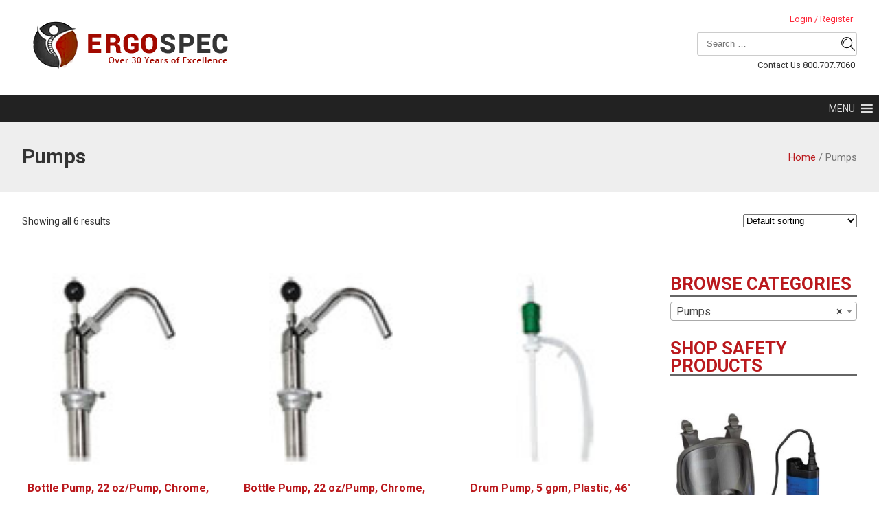

--- FILE ---
content_type: text/html; charset=UTF-8
request_url: https://ergospec.com/pumps/
body_size: 76123
content:
<!DOCTYPE html>
<html lang="en">
<head>

<meta name="google-site-verification" content="iX2s6ErcKIt9rWIegfJnaGWxHvcmFnmpJzn_ABpWhzg" />

	<meta charset="UTF-8">
	<meta name="viewport" content="width=device-width, initial-scale=1">
	
	<link rel="profile" href="http://gmpg.org/xfn/11">
	<link rel="pingback" href="https://ergospec.com/xmlrpc.php">
    <link rel="icon" href="https://ergospec.com/wp-content/themes/ergo/_images/ergo-logo-final.ico" type="image/x-icon">
    <link rel="shortcut icon" href="https://ergospec.com/wp-content/themes/ergo/_images/ergo-logo-final.ico" type="image/x-icon">

	<!--[if lt IE 9]>
	<script src="https://ergospec.com/wp-content/themes/ergo/_js/html5.js"></script>
	<![endif]-->
	<meta name='robots' content='index, follow, max-image-preview:large, max-snippet:-1, max-video-preview:-1' />

	<!-- This site is optimized with the Yoast SEO plugin v21.6 - https://yoast.com/wordpress/plugins/seo/ -->
	<title>Pumps Archives | ErgoSpec</title>
	<link rel="canonical" href="https://ergospec.com/pumps/" />
	<meta property="og:locale" content="en_US" />
	<meta property="og:type" content="article" />
	<meta property="og:title" content="Pumps Archives | ErgoSpec" />
	<meta property="og:url" content="https://ergospec.com/pumps/" />
	<meta property="og:site_name" content="ErgoSpec" />
	<meta name="twitter:card" content="summary_large_image" />
	<script type="application/ld+json" class="yoast-schema-graph">{"@context":"https://schema.org","@graph":[{"@type":"CollectionPage","@id":"https://ergospec.com/pumps/","url":"https://ergospec.com/pumps/","name":"Pumps Archives | ErgoSpec","isPartOf":{"@id":"https://ergospec.com/#website"},"primaryImageOfPage":{"@id":"https://ergospec.com/pumps/#primaryimage"},"image":{"@id":"https://ergospec.com/pumps/#primaryimage"},"thumbnailUrl":"https://ergospec.com/wp-content/uploads/244674.jpg","breadcrumb":{"@id":"https://ergospec.com/pumps/#breadcrumb"},"inLanguage":"en"},{"@type":"ImageObject","inLanguage":"en","@id":"https://ergospec.com/pumps/#primaryimage","url":"https://ergospec.com/wp-content/uploads/244674.jpg","contentUrl":"https://ergospec.com/wp-content/uploads/244674.jpg","width":100,"height":100},{"@type":"BreadcrumbList","@id":"https://ergospec.com/pumps/#breadcrumb","itemListElement":[{"@type":"ListItem","position":1,"name":"Home","item":"https://ergospec.com/"},{"@type":"ListItem","position":2,"name":"Pumps"}]},{"@type":"WebSite","@id":"https://ergospec.com/#website","url":"https://ergospec.com/","name":"ErgoSpec","description":"Ergonomic Consulting Services and Products","publisher":{"@id":"https://ergospec.com/#organization"},"potentialAction":[{"@type":"SearchAction","target":{"@type":"EntryPoint","urlTemplate":"https://ergospec.com/?s={search_term_string}"},"query-input":"required name=search_term_string"}],"inLanguage":"en"},{"@type":"Organization","@id":"https://ergospec.com/#organization","name":"Ergospec","url":"https://ergospec.com/","logo":{"@type":"ImageObject","inLanguage":"en","@id":"https://ergospec.com/#/schema/logo/image/","url":"https://ergospec.com/wp-content/uploads/30-logo.webp","contentUrl":"https://ergospec.com/wp-content/uploads/30-logo.webp","width":431,"height":133,"caption":"Ergospec"},"image":{"@id":"https://ergospec.com/#/schema/logo/image/"}}]}</script>
	<!-- / Yoast SEO plugin. -->


<link rel="alternate" type="application/rss+xml" title="ErgoSpec &raquo; Feed" href="https://ergospec.com/feed/" />
<link rel="alternate" type="application/rss+xml" title="ErgoSpec &raquo; Comments Feed" href="https://ergospec.com/comments/feed/" />
<link rel="alternate" type="application/rss+xml" title="ErgoSpec &raquo; Pumps Category Feed" href="https://ergospec.com/pumps/feed/" />
<script type="text/javascript">
window._wpemojiSettings = {"baseUrl":"https:\/\/s.w.org\/images\/core\/emoji\/14.0.0\/72x72\/","ext":".png","svgUrl":"https:\/\/s.w.org\/images\/core\/emoji\/14.0.0\/svg\/","svgExt":".svg","source":{"concatemoji":"https:\/\/ergospec.com\/wp-includes\/js\/wp-emoji-release.min.js?ver=6.3.7"}};
/*! This file is auto-generated */
!function(i,n){var o,s,e;function c(e){try{var t={supportTests:e,timestamp:(new Date).valueOf()};sessionStorage.setItem(o,JSON.stringify(t))}catch(e){}}function p(e,t,n){e.clearRect(0,0,e.canvas.width,e.canvas.height),e.fillText(t,0,0);var t=new Uint32Array(e.getImageData(0,0,e.canvas.width,e.canvas.height).data),r=(e.clearRect(0,0,e.canvas.width,e.canvas.height),e.fillText(n,0,0),new Uint32Array(e.getImageData(0,0,e.canvas.width,e.canvas.height).data));return t.every(function(e,t){return e===r[t]})}function u(e,t,n){switch(t){case"flag":return n(e,"\ud83c\udff3\ufe0f\u200d\u26a7\ufe0f","\ud83c\udff3\ufe0f\u200b\u26a7\ufe0f")?!1:!n(e,"\ud83c\uddfa\ud83c\uddf3","\ud83c\uddfa\u200b\ud83c\uddf3")&&!n(e,"\ud83c\udff4\udb40\udc67\udb40\udc62\udb40\udc65\udb40\udc6e\udb40\udc67\udb40\udc7f","\ud83c\udff4\u200b\udb40\udc67\u200b\udb40\udc62\u200b\udb40\udc65\u200b\udb40\udc6e\u200b\udb40\udc67\u200b\udb40\udc7f");case"emoji":return!n(e,"\ud83e\udef1\ud83c\udffb\u200d\ud83e\udef2\ud83c\udfff","\ud83e\udef1\ud83c\udffb\u200b\ud83e\udef2\ud83c\udfff")}return!1}function f(e,t,n){var r="undefined"!=typeof WorkerGlobalScope&&self instanceof WorkerGlobalScope?new OffscreenCanvas(300,150):i.createElement("canvas"),a=r.getContext("2d",{willReadFrequently:!0}),o=(a.textBaseline="top",a.font="600 32px Arial",{});return e.forEach(function(e){o[e]=t(a,e,n)}),o}function t(e){var t=i.createElement("script");t.src=e,t.defer=!0,i.head.appendChild(t)}"undefined"!=typeof Promise&&(o="wpEmojiSettingsSupports",s=["flag","emoji"],n.supports={everything:!0,everythingExceptFlag:!0},e=new Promise(function(e){i.addEventListener("DOMContentLoaded",e,{once:!0})}),new Promise(function(t){var n=function(){try{var e=JSON.parse(sessionStorage.getItem(o));if("object"==typeof e&&"number"==typeof e.timestamp&&(new Date).valueOf()<e.timestamp+604800&&"object"==typeof e.supportTests)return e.supportTests}catch(e){}return null}();if(!n){if("undefined"!=typeof Worker&&"undefined"!=typeof OffscreenCanvas&&"undefined"!=typeof URL&&URL.createObjectURL&&"undefined"!=typeof Blob)try{var e="postMessage("+f.toString()+"("+[JSON.stringify(s),u.toString(),p.toString()].join(",")+"));",r=new Blob([e],{type:"text/javascript"}),a=new Worker(URL.createObjectURL(r),{name:"wpTestEmojiSupports"});return void(a.onmessage=function(e){c(n=e.data),a.terminate(),t(n)})}catch(e){}c(n=f(s,u,p))}t(n)}).then(function(e){for(var t in e)n.supports[t]=e[t],n.supports.everything=n.supports.everything&&n.supports[t],"flag"!==t&&(n.supports.everythingExceptFlag=n.supports.everythingExceptFlag&&n.supports[t]);n.supports.everythingExceptFlag=n.supports.everythingExceptFlag&&!n.supports.flag,n.DOMReady=!1,n.readyCallback=function(){n.DOMReady=!0}}).then(function(){return e}).then(function(){var e;n.supports.everything||(n.readyCallback(),(e=n.source||{}).concatemoji?t(e.concatemoji):e.wpemoji&&e.twemoji&&(t(e.twemoji),t(e.wpemoji)))}))}((window,document),window._wpemojiSettings);
</script>
<style type="text/css">
img.wp-smiley,
img.emoji {
	display: inline !important;
	border: none !important;
	box-shadow: none !important;
	height: 1em !important;
	width: 1em !important;
	margin: 0 0.07em !important;
	vertical-align: -0.1em !important;
	background: none !important;
	padding: 0 !important;
}
</style>
	<link rel='stylesheet' id='wp-block-library-css' href='https://ergospec.com/wp-includes/css/dist/block-library/style.min.css?ver=1.0' type='text/css' media='all' />
<link rel='stylesheet' id='wc-block-style-css' href='https://ergospec.com/wp-content/plugins/woocommerce/packages/woocommerce-blocks/build/style.css?ver=1.0' type='text/css' media='all' />
<style id='classic-theme-styles-inline-css' type='text/css'>
/*! This file is auto-generated */
.wp-block-button__link{color:#fff;background-color:#32373c;border-radius:9999px;box-shadow:none;text-decoration:none;padding:calc(.667em + 2px) calc(1.333em + 2px);font-size:1.125em}.wp-block-file__button{background:#32373c;color:#fff;text-decoration:none}
</style>
<style id='global-styles-inline-css' type='text/css'>
body{--wp--preset--color--black: #000000;--wp--preset--color--cyan-bluish-gray: #abb8c3;--wp--preset--color--white: #ffffff;--wp--preset--color--pale-pink: #f78da7;--wp--preset--color--vivid-red: #cf2e2e;--wp--preset--color--luminous-vivid-orange: #ff6900;--wp--preset--color--luminous-vivid-amber: #fcb900;--wp--preset--color--light-green-cyan: #7bdcb5;--wp--preset--color--vivid-green-cyan: #00d084;--wp--preset--color--pale-cyan-blue: #8ed1fc;--wp--preset--color--vivid-cyan-blue: #0693e3;--wp--preset--color--vivid-purple: #9b51e0;--wp--preset--gradient--vivid-cyan-blue-to-vivid-purple: linear-gradient(135deg,rgba(6,147,227,1) 0%,rgb(155,81,224) 100%);--wp--preset--gradient--light-green-cyan-to-vivid-green-cyan: linear-gradient(135deg,rgb(122,220,180) 0%,rgb(0,208,130) 100%);--wp--preset--gradient--luminous-vivid-amber-to-luminous-vivid-orange: linear-gradient(135deg,rgba(252,185,0,1) 0%,rgba(255,105,0,1) 100%);--wp--preset--gradient--luminous-vivid-orange-to-vivid-red: linear-gradient(135deg,rgba(255,105,0,1) 0%,rgb(207,46,46) 100%);--wp--preset--gradient--very-light-gray-to-cyan-bluish-gray: linear-gradient(135deg,rgb(238,238,238) 0%,rgb(169,184,195) 100%);--wp--preset--gradient--cool-to-warm-spectrum: linear-gradient(135deg,rgb(74,234,220) 0%,rgb(151,120,209) 20%,rgb(207,42,186) 40%,rgb(238,44,130) 60%,rgb(251,105,98) 80%,rgb(254,248,76) 100%);--wp--preset--gradient--blush-light-purple: linear-gradient(135deg,rgb(255,206,236) 0%,rgb(152,150,240) 100%);--wp--preset--gradient--blush-bordeaux: linear-gradient(135deg,rgb(254,205,165) 0%,rgb(254,45,45) 50%,rgb(107,0,62) 100%);--wp--preset--gradient--luminous-dusk: linear-gradient(135deg,rgb(255,203,112) 0%,rgb(199,81,192) 50%,rgb(65,88,208) 100%);--wp--preset--gradient--pale-ocean: linear-gradient(135deg,rgb(255,245,203) 0%,rgb(182,227,212) 50%,rgb(51,167,181) 100%);--wp--preset--gradient--electric-grass: linear-gradient(135deg,rgb(202,248,128) 0%,rgb(113,206,126) 100%);--wp--preset--gradient--midnight: linear-gradient(135deg,rgb(2,3,129) 0%,rgb(40,116,252) 100%);--wp--preset--font-size--small: 13px;--wp--preset--font-size--medium: 20px;--wp--preset--font-size--large: 36px;--wp--preset--font-size--x-large: 42px;--wp--preset--spacing--20: 0.44rem;--wp--preset--spacing--30: 0.67rem;--wp--preset--spacing--40: 1rem;--wp--preset--spacing--50: 1.5rem;--wp--preset--spacing--60: 2.25rem;--wp--preset--spacing--70: 3.38rem;--wp--preset--spacing--80: 5.06rem;--wp--preset--shadow--natural: 6px 6px 9px rgba(0, 0, 0, 0.2);--wp--preset--shadow--deep: 12px 12px 50px rgba(0, 0, 0, 0.4);--wp--preset--shadow--sharp: 6px 6px 0px rgba(0, 0, 0, 0.2);--wp--preset--shadow--outlined: 6px 6px 0px -3px rgba(255, 255, 255, 1), 6px 6px rgba(0, 0, 0, 1);--wp--preset--shadow--crisp: 6px 6px 0px rgba(0, 0, 0, 1);}:where(.is-layout-flex){gap: 0.5em;}:where(.is-layout-grid){gap: 0.5em;}body .is-layout-flow > .alignleft{float: left;margin-inline-start: 0;margin-inline-end: 2em;}body .is-layout-flow > .alignright{float: right;margin-inline-start: 2em;margin-inline-end: 0;}body .is-layout-flow > .aligncenter{margin-left: auto !important;margin-right: auto !important;}body .is-layout-constrained > .alignleft{float: left;margin-inline-start: 0;margin-inline-end: 2em;}body .is-layout-constrained > .alignright{float: right;margin-inline-start: 2em;margin-inline-end: 0;}body .is-layout-constrained > .aligncenter{margin-left: auto !important;margin-right: auto !important;}body .is-layout-constrained > :where(:not(.alignleft):not(.alignright):not(.alignfull)){max-width: var(--wp--style--global--content-size);margin-left: auto !important;margin-right: auto !important;}body .is-layout-constrained > .alignwide{max-width: var(--wp--style--global--wide-size);}body .is-layout-flex{display: flex;}body .is-layout-flex{flex-wrap: wrap;align-items: center;}body .is-layout-flex > *{margin: 0;}body .is-layout-grid{display: grid;}body .is-layout-grid > *{margin: 0;}:where(.wp-block-columns.is-layout-flex){gap: 2em;}:where(.wp-block-columns.is-layout-grid){gap: 2em;}:where(.wp-block-post-template.is-layout-flex){gap: 1.25em;}:where(.wp-block-post-template.is-layout-grid){gap: 1.25em;}.has-black-color{color: var(--wp--preset--color--black) !important;}.has-cyan-bluish-gray-color{color: var(--wp--preset--color--cyan-bluish-gray) !important;}.has-white-color{color: var(--wp--preset--color--white) !important;}.has-pale-pink-color{color: var(--wp--preset--color--pale-pink) !important;}.has-vivid-red-color{color: var(--wp--preset--color--vivid-red) !important;}.has-luminous-vivid-orange-color{color: var(--wp--preset--color--luminous-vivid-orange) !important;}.has-luminous-vivid-amber-color{color: var(--wp--preset--color--luminous-vivid-amber) !important;}.has-light-green-cyan-color{color: var(--wp--preset--color--light-green-cyan) !important;}.has-vivid-green-cyan-color{color: var(--wp--preset--color--vivid-green-cyan) !important;}.has-pale-cyan-blue-color{color: var(--wp--preset--color--pale-cyan-blue) !important;}.has-vivid-cyan-blue-color{color: var(--wp--preset--color--vivid-cyan-blue) !important;}.has-vivid-purple-color{color: var(--wp--preset--color--vivid-purple) !important;}.has-black-background-color{background-color: var(--wp--preset--color--black) !important;}.has-cyan-bluish-gray-background-color{background-color: var(--wp--preset--color--cyan-bluish-gray) !important;}.has-white-background-color{background-color: var(--wp--preset--color--white) !important;}.has-pale-pink-background-color{background-color: var(--wp--preset--color--pale-pink) !important;}.has-vivid-red-background-color{background-color: var(--wp--preset--color--vivid-red) !important;}.has-luminous-vivid-orange-background-color{background-color: var(--wp--preset--color--luminous-vivid-orange) !important;}.has-luminous-vivid-amber-background-color{background-color: var(--wp--preset--color--luminous-vivid-amber) !important;}.has-light-green-cyan-background-color{background-color: var(--wp--preset--color--light-green-cyan) !important;}.has-vivid-green-cyan-background-color{background-color: var(--wp--preset--color--vivid-green-cyan) !important;}.has-pale-cyan-blue-background-color{background-color: var(--wp--preset--color--pale-cyan-blue) !important;}.has-vivid-cyan-blue-background-color{background-color: var(--wp--preset--color--vivid-cyan-blue) !important;}.has-vivid-purple-background-color{background-color: var(--wp--preset--color--vivid-purple) !important;}.has-black-border-color{border-color: var(--wp--preset--color--black) !important;}.has-cyan-bluish-gray-border-color{border-color: var(--wp--preset--color--cyan-bluish-gray) !important;}.has-white-border-color{border-color: var(--wp--preset--color--white) !important;}.has-pale-pink-border-color{border-color: var(--wp--preset--color--pale-pink) !important;}.has-vivid-red-border-color{border-color: var(--wp--preset--color--vivid-red) !important;}.has-luminous-vivid-orange-border-color{border-color: var(--wp--preset--color--luminous-vivid-orange) !important;}.has-luminous-vivid-amber-border-color{border-color: var(--wp--preset--color--luminous-vivid-amber) !important;}.has-light-green-cyan-border-color{border-color: var(--wp--preset--color--light-green-cyan) !important;}.has-vivid-green-cyan-border-color{border-color: var(--wp--preset--color--vivid-green-cyan) !important;}.has-pale-cyan-blue-border-color{border-color: var(--wp--preset--color--pale-cyan-blue) !important;}.has-vivid-cyan-blue-border-color{border-color: var(--wp--preset--color--vivid-cyan-blue) !important;}.has-vivid-purple-border-color{border-color: var(--wp--preset--color--vivid-purple) !important;}.has-vivid-cyan-blue-to-vivid-purple-gradient-background{background: var(--wp--preset--gradient--vivid-cyan-blue-to-vivid-purple) !important;}.has-light-green-cyan-to-vivid-green-cyan-gradient-background{background: var(--wp--preset--gradient--light-green-cyan-to-vivid-green-cyan) !important;}.has-luminous-vivid-amber-to-luminous-vivid-orange-gradient-background{background: var(--wp--preset--gradient--luminous-vivid-amber-to-luminous-vivid-orange) !important;}.has-luminous-vivid-orange-to-vivid-red-gradient-background{background: var(--wp--preset--gradient--luminous-vivid-orange-to-vivid-red) !important;}.has-very-light-gray-to-cyan-bluish-gray-gradient-background{background: var(--wp--preset--gradient--very-light-gray-to-cyan-bluish-gray) !important;}.has-cool-to-warm-spectrum-gradient-background{background: var(--wp--preset--gradient--cool-to-warm-spectrum) !important;}.has-blush-light-purple-gradient-background{background: var(--wp--preset--gradient--blush-light-purple) !important;}.has-blush-bordeaux-gradient-background{background: var(--wp--preset--gradient--blush-bordeaux) !important;}.has-luminous-dusk-gradient-background{background: var(--wp--preset--gradient--luminous-dusk) !important;}.has-pale-ocean-gradient-background{background: var(--wp--preset--gradient--pale-ocean) !important;}.has-electric-grass-gradient-background{background: var(--wp--preset--gradient--electric-grass) !important;}.has-midnight-gradient-background{background: var(--wp--preset--gradient--midnight) !important;}.has-small-font-size{font-size: var(--wp--preset--font-size--small) !important;}.has-medium-font-size{font-size: var(--wp--preset--font-size--medium) !important;}.has-large-font-size{font-size: var(--wp--preset--font-size--large) !important;}.has-x-large-font-size{font-size: var(--wp--preset--font-size--x-large) !important;}
.wp-block-navigation a:where(:not(.wp-element-button)){color: inherit;}
:where(.wp-block-post-template.is-layout-flex){gap: 1.25em;}:where(.wp-block-post-template.is-layout-grid){gap: 1.25em;}
:where(.wp-block-columns.is-layout-flex){gap: 2em;}:where(.wp-block-columns.is-layout-grid){gap: 2em;}
.wp-block-pullquote{font-size: 1.5em;line-height: 1.6;}
</style>
<link rel='stylesheet' id='contact-form-7-css' href='https://ergospec.com/wp-content/plugins/contact-form-7/includes/css/styles.css?ver=1.0' type='text/css' media='all' />
<link rel='stylesheet' id='wpsm_ac-font-awesome-front-css' href='https://ergospec.com/wp-content/plugins/responsive-accordion-and-collapse/css/font-awesome/css/font-awesome.min.css?ver=1.0' type='text/css' media='all' />
<link rel='stylesheet' id='wpsm_ac_bootstrap-front-css' href='https://ergospec.com/wp-content/plugins/responsive-accordion-and-collapse/css/bootstrap-front.css?ver=1.0' type='text/css' media='all' />
<link rel='stylesheet' id='rs-plugin-settings-css' href='https://ergospec.com/wp-content/plugins/revslider/rs-plugin/css/settings.css?rev=4.6.0&#038;ver=1.0' type='text/css' media='all' />
<style id='rs-plugin-settings-inline-css' type='text/css'>
.tp-caption a{color:#ff7302;text-shadow:none;-webkit-transition:all 0.2s ease-out;-moz-transition:all 0.2s ease-out;-o-transition:all 0.2s ease-out;-ms-transition:all 0.2s ease-out}.tp-caption a:hover{color:#ffa902}.tp-caption a{color:#ff7302;text-shadow:none;-webkit-transition:all 0.2s ease-out;-moz-transition:all 0.2s ease-out;-o-transition:all 0.2s ease-out;-ms-transition:all 0.2s ease-out}.tp-caption a:hover{color:#ffa902}
</style>
<link rel='stylesheet' id='woocommerce-layout-css' href='https://ergospec.com/wp-content/plugins/woocommerce/assets/css/woocommerce-layout.css?ver=1.0' type='text/css' media='all' />
<link rel='stylesheet' id='woocommerce-smallscreen-css' href='https://ergospec.com/wp-content/plugins/woocommerce/assets/css/woocommerce-smallscreen.css?ver=1.0' type='text/css' media='only screen and (max-width: 768px)' />
<link rel='stylesheet' id='woocommerce-general-css' href='https://ergospec.com/wp-content/plugins/woocommerce/assets/css/woocommerce.css?ver=1.0' type='text/css' media='all' />
<style id='woocommerce-inline-inline-css' type='text/css'>
.woocommerce form .form-row .required { visibility: visible; }
</style>
<link rel='stylesheet' id='megamenu-css' href='https://ergospec.com/wp-content/uploads/maxmegamenu/style.css?ver=1.0' type='text/css' media='all' />
<link rel='stylesheet' id='dashicons-css' href='https://ergospec.com/wp-includes/css/dashicons.min.css?ver=1.0' type='text/css' media='all' />
<link rel='stylesheet' id='dgwt-wcas-style-css' href='https://ergospec.com/wp-content/plugins/ajax-search-for-woocommerce/assets/css/style.min.css?ver=1.0' type='text/css' media='all' />
<link rel='stylesheet' id='style-css' href='https://ergospec.com/wp-content/themes/ergo/style.css?ver=1.0' type='text/css' media='all' />
<link rel='stylesheet' id='otw-shortcode-general_foundicons-css' href='https://ergospec.com/wp-content/plugins/buttons-shortcode-and-widget/include/otw_components/otw_shortcode/css/general_foundicons.css?ver=1.0' type='text/css' media='all' />
<link rel='stylesheet' id='otw-shortcode-social_foundicons-css' href='https://ergospec.com/wp-content/plugins/buttons-shortcode-and-widget/include/otw_components/otw_shortcode/css/social_foundicons.css?ver=1.0' type='text/css' media='all' />
<link rel='stylesheet' id='otw-shortcode-css' href='https://ergospec.com/wp-content/plugins/buttons-shortcode-and-widget/include/otw_components/otw_shortcode/css/otw_shortcode.css?ver=1.0' type='text/css' media='all' />
<script type='text/javascript' src='https://ergospec.com/wp-includes/js/jquery/jquery.min.js?ver=3.7.0' id='jquery-core-js'></script>
<script type='text/javascript' src='https://ergospec.com/wp-includes/js/jquery/jquery-migrate.min.js?ver=3.4.1' id='jquery-migrate-js'></script>
<script type='text/javascript' src='https://ergospec.com/wp-content/plugins/revslider/rs-plugin/js/jquery.themepunch.tools.min.js?rev=4.6.0&#038;ver=6.3.7' id='tp-tools-js'></script>
<script type='text/javascript' src='https://ergospec.com/wp-content/plugins/revslider/rs-plugin/js/jquery.themepunch.revolution.min.js?rev=4.6.0&#038;ver=6.3.7' id='revmin-js'></script>
<script type='text/javascript' src='https://ergospec.com/wp-content/plugins/woocommerce-incremental-product-quantities/assets/js/ipq_input_value_validation.js?ver=6.3.7' id='ipq_validation-js'></script>
<script type='text/javascript' src='https://ergospec.com/wp-content/plugins/woocommerce-thumbnail-input-quantities/wpbo_thumbnail_input_validation.js?ver=6.3.7' id='wpbo_thumbnail_validation-js'></script>
<script type='text/javascript' src='https://ergospec.com/wp-content/themes/ergo/_js/modernizr-2.8.3.js?ver=6.3.7' id='modernizr-js'></script>
<link rel="https://api.w.org/" href="https://ergospec.com/wp-json/" /><link rel="EditURI" type="application/rsd+xml" title="RSD" href="https://ergospec.com/xmlrpc.php?rsd" />
<meta name="generator" content="WordPress 6.3.7" />
<meta name="generator" content="WooCommerce 3.7.3" />
<meta name="google-site-verification" content="vJBKOJUPEWVDEy-eMEwjpB_7PEcz2xl3qhM48_H0Fj8" />		<style>
			.dgwt-wcas-ico-magnifier,.dgwt-wcas-ico-magnifier-handler{max-width:20px}.dgwt-wcas-search-wrapp{max-width:600px}		</style>
			<link href='//fonts.googleapis.com/css?family=Oswald:400,700,300|Open+Sans:400italic,700,400' rel='stylesheet' type='text/css' media='all'>
	<link href='https://fonts.googleapis.com/css?family=Roboto:400,300,700,300italic,400italic' rel='stylesheet' type='text/css' media='all'>
	<link rel="stylesheet" href="//maxcdn.bootstrapcdn.com/font-awesome/4.3.0/css/font-awesome.min.css" media='all'>
		<noscript><style>.woocommerce-product-gallery{ opacity: 1 !important; }</style></noscript>
	<!-- This site is optimized with the Perfect SEO Url plugin v2.8.3 - https://www.perfectseourl.com -->
		<style type="text/css" id="wp-custom-css">
			/*
You can add your own CSS here.

Click the help icon above to learn more.
*/

/* r.barragan 6.15.17 changed this for attribute labels that were set to white #fff to dark gray #333
*/

.label {
  color: #333;
}

#gallery-3 img { border-style:none !important; } 


#latest-projects {
	display:none;
}

#expectations .super-header {
	display:none;
}

---------------

.onsale, .woocommerce span.onsale, .woocommerce div.product p.price del, .woocommerce div.product span.price del, .woocommerce ul.products li.product .price del {
	display: none ;
}



.html, body, div, span, applet, object, iframe,
h1, h2, h3, h4, h5, h6, p, blockquote, pre,
a, abbr, acronym, address, big, cite, code,
del, dfn, em, img, ins, kbd, q, s, samp,
small, strike, strong, sub, sup, tt, var,
b, u, i, center,
dl, dt, dd, ol, ul, li,
fieldset, form, label, legend,
table, caption, tbody, tfoot, thead, tr, th, td,
article, aside, canvas, details, embed, 
figure, figcaption, footer, header, hgroup, 
menu, nav, output, ruby, section, summary,
time, mark, audio, video {
	text-decoration: none;
}


.woocommerce div.product p.price ins, 
.woocommerce div.product span.price ins {
	font-weight: bold;
}

.woocommerce ul.products li.product .price ins {
    background: 0 0;
    font-weight: bold;
    display: inline-block;
}

@media screen and (max-width: 94em) {
	.menu-toggle {
		display: none;
	}











		</style>
		<style type="text/css">/** Mega Menu CSS: fs **/</style>
<script>
  (function(i,s,o,g,r,a,m){i['GoogleAnalyticsObject']=r;i[r]=i[r]||function(){
  (i[r].q=i[r].q||[]).push(arguments)},i[r].l=1*new Date();a=s.createElement(o),
  m=s.getElementsByTagName(o)[0];a.async=1;a.src=g;m.parentNode.insertBefore(a,m)
  })(window,document,'script','https://www.google-analytics.com/analytics.js','ga');
  ga('create', 'UA-82641169-1', 'auto');
ga('send', 'pageview');
</script>

<!-- Google Tag Manager -->
<script>(function(w,d,s,l,i){w[l]=w[l]||[];w[l].push({'gtm.start':
new Date().getTime(),event:'gtm.js'});var f=d.getElementsByTagName(s)[0],
j=d.createElement(s),dl=l!='dataLayer'?'&l='+l:'';j.async=true;j.src=
'https://www.googletagmanager.com/gtm.js?id='+i+dl;f.parentNode.insertBefore(j,f);
})(window,document,'script','dataLayer','GTM-PWSKQFT');</script>
<!-- End Google Tag Manager -->

</head>

<body class="archive tax-product_cat term-pumps term-14144 theme-ergo woocommerce woocommerce-page woocommerce-no-js mega-menu-primary">


<!-- Google Tag Manager (noscript) -->
<noscript><iframe src="https://www.googletagmanager.com/ns.html?id=GTM-PWSKQFT"
height="0" width="0" style="display:none;visibility:hidden"></iframe></noscript>
<!-- End Google Tag Manager (noscript) -->


	<div id="page" class="hfeed site">
		<header id="masthead" class="site-header cf" role="banner">
			<div class="top-bar cf">
				<div class="wrapper cf">
					<a class="home-link" href="https://ergospec.com/" title="ErgoSpec" rel="home">
					<img src="https://ergospec.com/wp-content/themes/ergo/_images/ergo-logo-final.png" class="logo" alt="ErgoSpec Ergonomic Solutions Logo"><span class="site-title-text">ErgoSpec</span>
										</a>
					<div class="shop-search-contact cf">
												<div class="shop-login-cart">
						 	 						<a href="https://ergospec.com/my-account/" title="Login | Register">Login / Register</a>
	 												 					</div><!-- /shop-login-cart -->
						<div class="search-wrapper cf"><form role="search" method="get" class="search-form" action="https://ergospec.com/">
				<label>
					<span class="screen-reader-text">Search for:</span>
					<input type="search" class="search-field" placeholder="Search &hellip;" value="" name="s" />
				</label>
				<input type="submit" class="search-submit" value="Search" />
			</form></div>
						<ul class="contact-info">
							<li class="phone">Contact Us 800.707.7060</li>
													</ul>
					</div>
				</div><!-- /wrapper -->
			</div><!-- /top-bar -->
			<div id="nav-bar" class="nav-bar cf">
				<nav id="site-navigation" class="navigation main-navigation" role="navigation">
					<h3 class="menu-toggle" title="Menu"><i class="fa fa-bars"></i></h3>
					<a class="screen-reader-text skip-link" href="#content" title="Skip to content">Skip to content</a>
					<div id="mega-menu-wrap-primary" class="mega-menu-wrap"><div class="mega-menu-toggle"><div class="mega-toggle-blocks-left"></div><div class="mega-toggle-blocks-center"></div><div class="mega-toggle-blocks-right"><div class='mega-toggle-block mega-menu-toggle-block mega-toggle-block-1' id='mega-toggle-block-1' tabindex='0'><span class='mega-toggle-label' role='button' aria-expanded='false'><span class='mega-toggle-label-closed'>MENU</span><span class='mega-toggle-label-open'>MENU</span></span></div></div></div><ul id="mega-menu-primary" class="mega-menu max-mega-menu mega-menu-horizontal mega-no-js" data-event="hover_intent" data-effect="fade_up" data-effect-speed="200" data-effect-mobile="disabled" data-effect-speed-mobile="0" data-mobile-force-width="false" data-second-click="go" data-document-click="collapse" data-vertical-behaviour="accordion" data-breakpoint="1350" data-unbind="true" data-mobile-state="collapse_all" data-hover-intent-timeout="300" data-hover-intent-interval="100"><li class='mega-menu-item mega-menu-item-type-custom mega-menu-item-object-custom mega-current-menu-ancestor mega-menu-item-has-children mega-align-bottom-left mega-menu-flyout mega-menu-item-328427' id='mega-menu-item-328427'><a class="mega-menu-link" href="#" aria-haspopup="true" aria-expanded="false" tabindex="0">Categories<span class="mega-indicator"></span></a>
<ul class="mega-sub-menu">
<li class='mega-menu-item mega-menu-item-type-taxonomy mega-menu-item-object-product_cat mega-menu-item-has-children mega-menu-item-328428' id='mega-menu-item-328428'><a class="mega-menu-link" href="https://ergospec.com/furniture-office/" aria-haspopup="true" aria-expanded="false">Office<span class="mega-indicator"></span></a>
	<ul class="mega-sub-menu">
<li class='mega-menu-item mega-menu-item-type-taxonomy mega-menu-item-object-product_cat mega-menu-item-328429' id='mega-menu-item-328429'><a class="mega-menu-link" href="https://ergospec.com/batteries-electrical-supplies/">Batteries &amp; Electrical Supplies</a></li><li class='mega-menu-item mega-menu-item-type-taxonomy mega-menu-item-object-product_cat mega-menu-item-328430' id='mega-menu-item-328430'><a class="mega-menu-link" href="https://ergospec.com/binders-binding-supplies/">Binders &amp; Binding Supplies</a></li><li class='mega-menu-item mega-menu-item-type-taxonomy mega-menu-item-object-product_cat mega-menu-item-328431' id='mega-menu-item-328431'><a class="mega-menu-link" href="https://ergospec.com/calendars/">Calendars, Planners & Personal Organizers</a></li><li class='mega-menu-item mega-menu-item-type-taxonomy mega-menu-item-object-product_cat mega-menu-item-328432' id='mega-menu-item-328432'><a class="mega-menu-link" href="https://ergospec.com/carrying-cases/">Carrying Cases</a></li><li class='mega-menu-item mega-menu-item-type-taxonomy mega-menu-item-object-product_cat mega-menu-item-328433' id='mega-menu-item-328433'><a class="mega-menu-link" href="https://ergospec.com/cash-handling/">Cash Handling</a></li><li class='mega-menu-item mega-menu-item-type-taxonomy mega-menu-item-object-product_cat mega-menu-item-328434' id='mega-menu-item-328434'><a class="mega-menu-link" href="https://ergospec.com/classroom-teaching-learning-materials/">Classroom Teaching &amp; Learning Materials</a></li><li class='mega-menu-item mega-menu-item-type-taxonomy mega-menu-item-object-product_cat mega-menu-item-328435' id='mega-menu-item-328435'><a class="mega-menu-link" href="https://ergospec.com/crafts-recreation-room-products/">Crafts &amp; Recreation Room Products</a></li><li class='mega-menu-item mega-menu-item-type-taxonomy mega-menu-item-object-product_cat mega-menu-item-328436' id='mega-menu-item-328436'><a class="mega-menu-link" href="https://ergospec.com/cutting-measuring-devices/">Cutting &amp; Measuring Devices</a></li><li class='mega-menu-item mega-menu-item-type-taxonomy mega-menu-item-object-product_cat mega-menu-item-328437' id='mega-menu-item-328437'><a class="mega-menu-link" href="https://ergospec.com/desk-accessories-workspace-organizers/">Desk Accessories &amp; Workspace Organizers</a></li><li class='mega-menu-item mega-menu-item-type-taxonomy mega-menu-item-object-product_cat mega-menu-item-328438' id='mega-menu-item-328438'><a class="mega-menu-link" href="https://ergospec.com/envelopes-mailers/">Envelopes, Mailers & Shipping Supplies</a></li><li class='mega-menu-item mega-menu-item-type-taxonomy mega-menu-item-object-product_cat mega-menu-item-328439' id='mega-menu-item-328439'><a class="mega-menu-link" href="https://ergospec.com/file-storage-cabinets/">File &amp; Storage Cabinets</a></li><li class='mega-menu-item mega-menu-item-type-taxonomy mega-menu-item-object-product_cat mega-menu-item-328440' id='mega-menu-item-328440'><a class="mega-menu-link" href="https://ergospec.com/file-folders/">File Folders, Portable & Storage Box Files</a></li><li class='mega-menu-item mega-menu-item-type-taxonomy mega-menu-item-object-product_cat mega-menu-item-328441' id='mega-menu-item-328441'><a class="mega-menu-link" href="https://ergospec.com/forms/">Forms, Recordkeeping & Reference Materials</a></li><li class='mega-menu-item mega-menu-item-type-taxonomy mega-menu-item-object-product_cat mega-menu-item-328442' id='mega-menu-item-328442'><a class="mega-menu-link" href="https://ergospec.com/general-office-accessories/">General Office Accessories</a></li><li class='mega-menu-item mega-menu-item-type-taxonomy mega-menu-item-object-product_cat mega-menu-item-328443' id='mega-menu-item-328443'><a class="mega-menu-link" href="https://ergospec.com/identification-badges/">Identification Badges</a></li><li class='mega-menu-item mega-menu-item-type-taxonomy mega-menu-item-object-product_cat mega-menu-item-328444' id='mega-menu-item-328444'><a class="mega-menu-link" href="https://ergospec.com/index-dividers/">Index Dividers</a></li><li class='mega-menu-item mega-menu-item-type-taxonomy mega-menu-item-object-product_cat mega-menu-item-328445' id='mega-menu-item-328445'><a class="mega-menu-link" href="https://ergospec.com/label-makers-and-supplies/">Label Makers and Supplies</a></li><li class='mega-menu-item mega-menu-item-type-taxonomy mega-menu-item-object-product_cat mega-menu-item-328446' id='mega-menu-item-328446'><a class="mega-menu-link" href="https://ergospec.com/labels-stickers/">Labels &amp; Stickers</a></li><li class='mega-menu-item mega-menu-item-type-taxonomy mega-menu-item-object-product_cat mega-menu-item-328447' id='mega-menu-item-328447'><a class="mega-menu-link" href="https://ergospec.com/mouse-pads-wrist-rests/">Mouse Pads &amp; Wrist Rests</a></li><li class='mega-menu-item mega-menu-item-type-taxonomy mega-menu-item-object-product_cat mega-menu-item-328448' id='mega-menu-item-328448'><a class="mega-menu-link" href="https://ergospec.com/pack-ship/">Pack &amp; Ship</a></li><li class='mega-menu-item mega-menu-item-type-taxonomy mega-menu-item-object-product_cat mega-menu-item-328449' id='mega-menu-item-328449'><a class="mega-menu-link" href="https://ergospec.com/paper-printable-media/">Paper &amp; Printable Media</a></li><li class='mega-menu-item mega-menu-item-type-taxonomy mega-menu-item-object-product_cat mega-menu-item-328450' id='mega-menu-item-328450'><a class="mega-menu-link" href="https://ergospec.com/presentation-display-scheduling-boards/">Presentation/Display &amp; Scheduling Boards</a></li><li class='mega-menu-item mega-menu-item-type-taxonomy mega-menu-item-object-product_cat mega-menu-item-328451' id='mega-menu-item-328451'><a class="mega-menu-link" href="https://ergospec.com/room-accessories/">Room Accessories</a></li><li class='mega-menu-item mega-menu-item-type-taxonomy mega-menu-item-object-product_cat mega-menu-item-328452' id='mega-menu-item-328452'><a class="mega-menu-link" href="https://ergospec.com/safety-security/">Safety &amp; Security</a></li><li class='mega-menu-item mega-menu-item-type-taxonomy mega-menu-item-object-product_cat mega-menu-item-328453' id='mega-menu-item-328453'><a class="mega-menu-link" href="https://ergospec.com/shredders-accessories/">Shredders &amp; Accessories</a></li><li class='mega-menu-item mega-menu-item-type-taxonomy mega-menu-item-object-product_cat mega-menu-item-328454' id='mega-menu-item-328454'><a class="mega-menu-link" href="https://ergospec.com/stamps-stamp-supplies/">Stamps &amp; Stamp Supplies</a></li><li class='mega-menu-item mega-menu-item-type-taxonomy mega-menu-item-object-product_cat mega-menu-item-328455' id='mega-menu-item-328455'><a class="mega-menu-link" href="https://ergospec.com/staplers-punches/">Staplers &amp; Punches</a></li><li class='mega-menu-item mega-menu-item-type-taxonomy mega-menu-item-object-product_cat mega-menu-item-328456' id='mega-menu-item-328456'><a class="mega-menu-link" href="https://ergospec.com/tags-tickets/">Tags &amp; Tickets</a></li><li class='mega-menu-item mega-menu-item-type-taxonomy mega-menu-item-object-product_cat mega-menu-item-328457' id='mega-menu-item-328457'><a class="mega-menu-link" href="https://ergospec.com/adhesives-fasteners/">Tape, Adhesives & Fasteners</a></li><li class='mega-menu-item mega-menu-item-type-taxonomy mega-menu-item-object-product_cat mega-menu-item-328458' id='mega-menu-item-328458'><a class="mega-menu-link" href="https://ergospec.com/writing-correction-supplies/">Writing &amp; Correction Supplies</a></li>	</ul>
</li><li class='mega-menu-item mega-menu-item-type-taxonomy mega-menu-item-object-product_cat mega-menu-item-has-children mega-menu-item-328459' id='mega-menu-item-328459'><a class="mega-menu-link" href="https://ergospec.com/janitorial-sanitation/" aria-haspopup="true" aria-expanded="false">Janitorial &amp; Sanitation<span class="mega-indicator"></span></a>
	<ul class="mega-sub-menu">
<li class='mega-menu-item mega-menu-item-type-taxonomy mega-menu-item-object-product_cat mega-menu-item-328460' id='mega-menu-item-328460'><a class="mega-menu-link" href="https://ergospec.com/air-cleaners/">Air Cleaners, Fans, Heaters & Humidifiers</a></li><li class='mega-menu-item mega-menu-item-type-taxonomy mega-menu-item-object-product_cat mega-menu-item-328461' id='mega-menu-item-328461'><a class="mega-menu-link" href="https://ergospec.com/batteries-electrical-supplies/">Batteries &amp; Electrical Supplies</a></li><li class='mega-menu-item mega-menu-item-type-taxonomy mega-menu-item-object-product_cat mega-menu-item-328462' id='mega-menu-item-328462'><a class="mega-menu-link" href="https://ergospec.com/brooms/">Brooms, Brushes & Dusters</a></li><li class='mega-menu-item mega-menu-item-type-taxonomy mega-menu-item-object-product_cat mega-menu-item-328463' id='mega-menu-item-328463'><a class="mega-menu-link" href="https://ergospec.com/cleaners-detergents/">Cleaners &amp; Detergents</a></li><li class='mega-menu-item mega-menu-item-type-taxonomy mega-menu-item-object-product_cat mega-menu-item-328464' id='mega-menu-item-328464'><a class="mega-menu-link" href="https://ergospec.com/cleaning-tools/">Cleaning Tools</a></li><li class='mega-menu-item mega-menu-item-type-taxonomy mega-menu-item-object-product_cat mega-menu-item-328465' id='mega-menu-item-328465'><a class="mega-menu-link" href="https://ergospec.com/facility-maintenance/">Facility Maintenance</a></li><li class='mega-menu-item mega-menu-item-type-taxonomy mega-menu-item-object-product_cat mega-menu-item-328466' id='mega-menu-item-328466'><a class="mega-menu-link" href="https://ergospec.com/first-aid-health-supplies/">First Aid &amp; Health Supplies</a></li><li class='mega-menu-item mega-menu-item-type-taxonomy mega-menu-item-object-product_cat mega-menu-item-328467' id='mega-menu-item-328467'><a class="mega-menu-link" href="https://ergospec.com/floor-carpet-care/">Floor &amp; Carpet Care</a></li><li class='mega-menu-item mega-menu-item-type-taxonomy mega-menu-item-object-product_cat mega-menu-item-328468' id='mega-menu-item-328468'><a class="mega-menu-link" href="https://ergospec.com/gloves-glove-dispensers/">Gloves &amp; Glove Dispensers</a></li><li class='mega-menu-item mega-menu-item-type-taxonomy mega-menu-item-object-product_cat mega-menu-item-328469' id='mega-menu-item-328469'><a class="mega-menu-link" href="https://ergospec.com/hand-sanitizers-dispensers/">Hand Sanitizers &amp; Dispensers</a></li><li class='mega-menu-item mega-menu-item-type-taxonomy mega-menu-item-object-product_cat mega-menu-item-328470' id='mega-menu-item-328470'><a class="mega-menu-link" href="https://ergospec.com/hardware-tools/">Hardware, Tools & Accessories</a></li><li class='mega-menu-item mega-menu-item-type-taxonomy mega-menu-item-object-product_cat mega-menu-item-328471' id='mega-menu-item-328471'><a class="mega-menu-link" href="https://ergospec.com/laundry-products/">Laundry Products</a></li><li class='mega-menu-item mega-menu-item-type-taxonomy mega-menu-item-object-product_cat mega-menu-item-328472' id='mega-menu-item-328472'><a class="mega-menu-link" href="https://ergospec.com/matting/">Matting</a></li><li class='mega-menu-item mega-menu-item-type-taxonomy mega-menu-item-object-product_cat mega-menu-item-328473' id='mega-menu-item-328473'><a class="mega-menu-link" href="https://ergospec.com/mops-equipment/">Mops &amp; Equipment</a></li><li class='mega-menu-item mega-menu-item-type-taxonomy mega-menu-item-object-product_cat mega-menu-item-328474' id='mega-menu-item-328474'><a class="mega-menu-link" href="https://ergospec.com/odor-control/">Odor Control</a></li><li class='mega-menu-item mega-menu-item-type-taxonomy mega-menu-item-object-product_cat mega-menu-item-328475' id='mega-menu-item-328475'><a class="mega-menu-link" href="https://ergospec.com/personal-hygiene-products/">Personal Hygiene Products</a></li><li class='mega-menu-item mega-menu-item-type-taxonomy mega-menu-item-object-product_cat mega-menu-item-328476' id='mega-menu-item-328476'><a class="mega-menu-link" href="https://ergospec.com/restroom-cleaners-accessories/">Restroom Cleaners &amp; Accessories</a></li><li class='mega-menu-item mega-menu-item-type-taxonomy mega-menu-item-object-product_cat mega-menu-item-328477' id='mega-menu-item-328477'><a class="mega-menu-link" href="https://ergospec.com/safety-security/">Safety &amp; Security</a></li><li class='mega-menu-item mega-menu-item-type-taxonomy mega-menu-item-object-product_cat mega-menu-item-328478' id='mega-menu-item-328478'><a class="mega-menu-link" href="https://ergospec.com/soaps-dispensers/">Soaps &amp; Dispensers</a></li><li class='mega-menu-item mega-menu-item-type-taxonomy mega-menu-item-object-product_cat mega-menu-item-328479' id='mega-menu-item-328479'><a class="mega-menu-link" href="https://ergospec.com/tissues-dispensers/">Towels, Tissues & Dispensers</a></li><li class='mega-menu-item mega-menu-item-type-taxonomy mega-menu-item-object-product_cat mega-menu-item-328480' id='mega-menu-item-328480'><a class="mega-menu-link" href="https://ergospec.com/can-liners-dispensers/">Trash Bags, Can Liners & Dispensers</a></li><li class='mega-menu-item mega-menu-item-type-taxonomy mega-menu-item-object-product_cat mega-menu-item-328481' id='mega-menu-item-328481'><a class="mega-menu-link" href="https://ergospec.com/carts-trucks/">Trucks, Carts & Dollies</a></li><li class='mega-menu-item mega-menu-item-type-taxonomy mega-menu-item-object-product_cat mega-menu-item-328482' id='mega-menu-item-328482'><a class="mega-menu-link" href="https://ergospec.com/waste-receptacles-lids/">Waste Receptacles &amp; Lids</a></li>	</ul>
</li><li class='mega-menu-item mega-menu-item-type-taxonomy mega-menu-item-object-product_cat mega-menu-item-has-children mega-menu-item-328483' id='mega-menu-item-328483'><a class="mega-menu-link" href="https://ergospec.com/technology/" aria-haspopup="true" aria-expanded="false">Technology<span class="mega-indicator"></span></a>
	<ul class="mega-sub-menu">
<li class='mega-menu-item mega-menu-item-type-taxonomy mega-menu-item-object-product_cat mega-menu-item-328484' id='mega-menu-item-328484'><a class="mega-menu-link" href="https://ergospec.com/audio-visual-equipment-accessories/">Audio Visual Equipment &amp; Accessories</a></li><li class='mega-menu-item mega-menu-item-type-taxonomy mega-menu-item-object-product_cat mega-menu-item-328485' id='mega-menu-item-328485'><a class="mega-menu-link" href="https://ergospec.com/backup-systems-disks/">Backup Systems &amp; Disks</a></li><li class='mega-menu-item mega-menu-item-type-taxonomy mega-menu-item-object-product_cat mega-menu-item-328486' id='mega-menu-item-328486'><a class="mega-menu-link" href="https://ergospec.com/batteries-electrical-supplies/">Batteries &amp; Electrical Supplies</a></li><li class='mega-menu-item mega-menu-item-type-taxonomy mega-menu-item-object-product_cat mega-menu-item-328487' id='mega-menu-item-328487'><a class="mega-menu-link" href="https://ergospec.com/calculators/">Calculators</a></li><li class='mega-menu-item mega-menu-item-type-taxonomy mega-menu-item-object-product_cat mega-menu-item-328488' id='mega-menu-item-328488'><a class="mega-menu-link" href="https://ergospec.com/cameras/">Cameras</a></li><li class='mega-menu-item mega-menu-item-type-taxonomy mega-menu-item-object-product_cat mega-menu-item-328489' id='mega-menu-item-328489'><a class="mega-menu-link" href="https://ergospec.com/computer-cleaners/">Computer Cleaners</a></li><li class='mega-menu-item mega-menu-item-type-taxonomy mega-menu-item-object-product_cat mega-menu-item-328490' id='mega-menu-item-328490'><a class="mega-menu-link" href="https://ergospec.com/computer-hardware-accessories/">Computer Hardware &amp; Accessories</a></li><li class='mega-menu-item mega-menu-item-type-taxonomy mega-menu-item-object-product_cat mega-menu-item-328491' id='mega-menu-item-328491'><a class="mega-menu-link" href="https://ergospec.com/computer-keyboards-mice/">Computer Keyboards &amp; Mice</a></li><li class='mega-menu-item mega-menu-item-type-taxonomy mega-menu-item-object-product_cat mega-menu-item-328492' id='mega-menu-item-328492'><a class="mega-menu-link" href="https://ergospec.com/data-storage-media-supplies/">Data Storage Media &amp; Supplies</a></li><li class='mega-menu-item mega-menu-item-type-taxonomy mega-menu-item-object-product_cat mega-menu-item-328493' id='mega-menu-item-328493'><a class="mega-menu-link" href="https://ergospec.com/electronics/">Electronics</a></li><li class='mega-menu-item mega-menu-item-type-taxonomy mega-menu-item-object-product_cat mega-menu-item-328494' id='mega-menu-item-328494'><a class="mega-menu-link" href="https://ergospec.com/label-makers-and-supplies/">Label Makers and Supplies</a></li><li class='mega-menu-item mega-menu-item-type-taxonomy mega-menu-item-object-product_cat mega-menu-item-328495' id='mega-menu-item-328495'><a class="mega-menu-link" href="https://ergospec.com/laminator-laminator-supplies/">Laminator &amp; Laminator Supplies</a></li><li class='mega-menu-item mega-menu-item-type-taxonomy mega-menu-item-object-product_cat mega-menu-item-328496' id='mega-menu-item-328496'><a class="mega-menu-link" href="https://ergospec.com/mobile-devices-and-accessories/">Mobile Devices and Accessories</a></li><li class='mega-menu-item mega-menu-item-type-taxonomy mega-menu-item-object-product_cat mega-menu-item-328497' id='mega-menu-item-328497'><a class="mega-menu-link" href="https://ergospec.com/mouse-pads-wrist-rests/">Mouse Pads &amp; Wrist Rests</a></li><li class='mega-menu-item mega-menu-item-type-taxonomy mega-menu-item-object-product_cat mega-menu-item-328498' id='mega-menu-item-328498'><a class="mega-menu-link" href="https://ergospec.com/networking/">Networking, Cables & Accessories</a></li><li class='mega-menu-item mega-menu-item-type-taxonomy mega-menu-item-object-product_cat mega-menu-item-328499' id='mega-menu-item-328499'><a class="mega-menu-link" href="https://ergospec.com/paper-printable-media/">Paper &amp; Printable Media</a></li><li class='mega-menu-item mega-menu-item-type-taxonomy mega-menu-item-object-product_cat mega-menu-item-328500' id='mega-menu-item-328500'><a class="mega-menu-link" href="https://ergospec.com/printer-accessories/">Printer Accessories</a></li><li class='mega-menu-item mega-menu-item-type-taxonomy mega-menu-item-object-product_cat mega-menu-item-328501' id='mega-menu-item-328501'><a class="mega-menu-link" href="https://ergospec.com/printers-copier-fax-multifunction-machines/">Printers &amp; Copier/Fax/Multifunction Machines</a></li><li class='mega-menu-item mega-menu-item-type-taxonomy mega-menu-item-object-product_cat mega-menu-item-328502' id='mega-menu-item-328502'><a class="mega-menu-link" href="https://ergospec.com/printing-supplies/">Printing Supplies</a></li><li class='mega-menu-item mega-menu-item-type-taxonomy mega-menu-item-object-product_cat mega-menu-item-328503' id='mega-menu-item-328503'><a class="mega-menu-link" href="https://ergospec.com/shredders-accessories/">Shredders &amp; Accessories</a></li><li class='mega-menu-item mega-menu-item-type-taxonomy mega-menu-item-object-product_cat mega-menu-item-328504' id='mega-menu-item-328504'><a class="mega-menu-link" href="https://ergospec.com/telephones-telephone-accessories/">Telephones &amp; Telephone Accessories</a></li><li class='mega-menu-item mega-menu-item-type-taxonomy mega-menu-item-object-product_cat mega-menu-item-328505' id='mega-menu-item-328505'><a class="mega-menu-link" href="https://ergospec.com/transcription-transcription-accessories/">Transcription &amp; Transcription Accessories</a></li>	</ul>
</li><li class='mega-menu-item mega-menu-item-type-taxonomy mega-menu-item-object-product_cat mega-menu-item-has-children mega-menu-item-328506' id='mega-menu-item-328506'><a class="mega-menu-link" href="https://ergospec.com/food-service/" aria-haspopup="true" aria-expanded="false">Food Service<span class="mega-indicator"></span></a>
	<ul class="mega-sub-menu">
<li class='mega-menu-item mega-menu-item-type-taxonomy mega-menu-item-object-product_cat mega-menu-item-328507' id='mega-menu-item-328507'><a class="mega-menu-link" href="https://ergospec.com/apparel/">Apparel</a></li><li class='mega-menu-item mega-menu-item-type-taxonomy mega-menu-item-object-product_cat mega-menu-item-328508' id='mega-menu-item-328508'><a class="mega-menu-link" href="https://ergospec.com/appliances/">Appliances</a></li><li class='mega-menu-item mega-menu-item-type-taxonomy mega-menu-item-object-product_cat mega-menu-item-328509' id='mega-menu-item-328509'><a class="mega-menu-link" href="https://ergospec.com/bags/">Bags</a></li><li class='mega-menu-item mega-menu-item-type-taxonomy mega-menu-item-object-product_cat mega-menu-item-328510' id='mega-menu-item-328510'><a class="mega-menu-link" href="https://ergospec.com/beverages-beverage-dispensers/">Beverages &amp; Beverage Dispensers</a></li><li class='mega-menu-item mega-menu-item-type-taxonomy mega-menu-item-object-product_cat mega-menu-item-328511' id='mega-menu-item-328511'><a class="mega-menu-link" href="https://ergospec.com/bowls-plates/">Bowls &amp; Plates</a></li><li class='mega-menu-item mega-menu-item-type-taxonomy mega-menu-item-object-product_cat mega-menu-item-328512' id='mega-menu-item-328512'><a class="mega-menu-link" href="https://ergospec.com/breakroom-supplies/">Breakroom Supplies</a></li><li class='mega-menu-item mega-menu-item-type-taxonomy mega-menu-item-object-product_cat mega-menu-item-328513' id='mega-menu-item-328513'><a class="mega-menu-link" href="https://ergospec.com/coffee/">Coffee</a></li><li class='mega-menu-item mega-menu-item-type-taxonomy mega-menu-item-object-product_cat mega-menu-item-328514' id='mega-menu-item-328514'><a class="mega-menu-link" href="https://ergospec.com/cups-lids/">Cups &amp; Lids</a></li><li class='mega-menu-item mega-menu-item-type-taxonomy mega-menu-item-object-product_cat mega-menu-item-328515' id='mega-menu-item-328515'><a class="mega-menu-link" href="https://ergospec.com/cutlery/">Cutlery</a></li><li class='mega-menu-item mega-menu-item-type-taxonomy mega-menu-item-object-product_cat mega-menu-item-328516' id='mega-menu-item-328516'><a class="mega-menu-link" href="https://ergospec.com/food/">Food</a></li><li class='mega-menu-item mega-menu-item-type-taxonomy mega-menu-item-object-product_cat mega-menu-item-328517' id='mega-menu-item-328517'><a class="mega-menu-link" href="https://ergospec.com/food-trays/">Food Trays, Containers & Lids</a></li><li class='mega-menu-item mega-menu-item-type-taxonomy mega-menu-item-object-product_cat mega-menu-item-328518' id='mega-menu-item-328518'><a class="mega-menu-link" href="https://ergospec.com/food-warming/">Food Warming</a></li><li class='mega-menu-item mega-menu-item-type-taxonomy mega-menu-item-object-product_cat mega-menu-item-328519' id='mega-menu-item-328519'><a class="mega-menu-link" href="https://ergospec.com/food-wraps/">Food Wraps</a></li><li class='mega-menu-item mega-menu-item-type-taxonomy mega-menu-item-object-product_cat mega-menu-item-328520' id='mega-menu-item-328520'><a class="mega-menu-link" href="https://ergospec.com/kitchen-supplies/">Kitchen Supplies</a></li><li class='mega-menu-item mega-menu-item-type-taxonomy mega-menu-item-object-product_cat mega-menu-item-328521' id='mega-menu-item-328521'><a class="mega-menu-link" href="https://ergospec.com/dispensers-towelettes/">Dispensers &amp; Towelettes</a></li><li class='mega-menu-item mega-menu-item-type-taxonomy mega-menu-item-object-product_cat mega-menu-item-328522' id='mega-menu-item-328522'><a class="mega-menu-link" href="https://ergospec.com/party-decorations/">Party Decorations</a></li><li class='mega-menu-item mega-menu-item-type-taxonomy mega-menu-item-object-product_cat mega-menu-item-328523' id='mega-menu-item-328523'><a class="mega-menu-link" href="https://ergospec.com/pizza-supplies/">Pizza Supplies</a></li><li class='mega-menu-item mega-menu-item-type-taxonomy mega-menu-item-object-product_cat mega-menu-item-328524' id='mega-menu-item-328524'><a class="mega-menu-link" href="https://ergospec.com/table-service/">Table Service</a></li><li class='mega-menu-item mega-menu-item-type-taxonomy mega-menu-item-object-product_cat mega-menu-item-328525' id='mega-menu-item-328525'><a class="mega-menu-link" href="https://ergospec.com/warewashing/">Warewashing</a></li>	</ul>
</li><li class='mega-menu-item mega-menu-item-type-taxonomy mega-menu-item-object-product_cat mega-menu-item-has-children mega-menu-item-328526' id='mega-menu-item-328526'><a class="mega-menu-link" href="https://ergospec.com/furniture/" aria-haspopup="true" aria-expanded="false">Furniture<span class="mega-indicator"></span></a>
	<ul class="mega-sub-menu">
<li class='mega-menu-item mega-menu-item-type-taxonomy mega-menu-item-object-product_cat mega-menu-item-328527' id='mega-menu-item-328527'><a class="mega-menu-link" href="https://ergospec.com/bookcases-shelving/">Bookcases &amp; Shelving</a></li><li class='mega-menu-item mega-menu-item-type-taxonomy mega-menu-item-object-product_cat mega-menu-item-328528' id='mega-menu-item-328528'><a class="mega-menu-link" href="https://ergospec.com/carts-stands/">Carts &amp; Stands</a></li><li class='mega-menu-item mega-menu-item-type-taxonomy mega-menu-item-object-product_cat mega-menu-item-328529' id='mega-menu-item-328529'><a class="mega-menu-link" href="https://ergospec.com/chair-mats-floor-mats/">Chair Mats &amp; Floor Mats</a></li><li class='mega-menu-item mega-menu-item-type-taxonomy mega-menu-item-object-product_cat mega-menu-item-328531' id='mega-menu-item-328531'><a class="mega-menu-link" href="https://ergospec.com/chairs-stools/">Chairs, Stools & Seating Accessories</a></li><li class='mega-menu-item mega-menu-item-type-taxonomy mega-menu-item-object-product_cat mega-menu-item-328532' id='mega-menu-item-328532'><a class="mega-menu-link" href="https://ergospec.com/desk-workstation-add-ons/">Desk &amp; Workstation Add-Ons</a></li><li class='mega-menu-item mega-menu-item-type-taxonomy mega-menu-item-object-product_cat mega-menu-item-328533' id='mega-menu-item-328533'><a class="mega-menu-link" href="https://ergospec.com/early-learning-furniture/">Early Learning Furniture</a></li><li class='mega-menu-item mega-menu-item-type-taxonomy mega-menu-item-object-product_cat mega-menu-item-328534' id='mega-menu-item-328534'><a class="mega-menu-link" href="https://ergospec.com/file-storage-cabinets/">File &amp; Storage Cabinets</a></li><li class='mega-menu-item mega-menu-item-type-taxonomy mega-menu-item-object-product_cat mega-menu-item-328535' id='mega-menu-item-328535'><a class="mega-menu-link" href="https://ergospec.com/garment-racks-hangers/">Garment Racks &amp; Hangers</a></li><li class='mega-menu-item mega-menu-item-type-taxonomy mega-menu-item-object-product_cat mega-menu-item-328536' id='mega-menu-item-328536'><a class="mega-menu-link" href="https://ergospec.com/literature-racks-display-cases/">Literature Racks &amp; Display Cases</a></li><li class='mega-menu-item mega-menu-item-type-taxonomy mega-menu-item-object-product_cat mega-menu-item-328537' id='mega-menu-item-328537'><a class="mega-menu-link" href="https://ergospec.com/reception-seating-sofas/">Reception Seating &amp; Sofas</a></li><li class='mega-menu-item mega-menu-item-type-taxonomy mega-menu-item-object-product_cat mega-menu-item-328538' id='mega-menu-item-328538'><a class="mega-menu-link" href="https://ergospec.com/room-accessories/">Room Accessories</a></li><li class='mega-menu-item mega-menu-item-type-taxonomy mega-menu-item-object-product_cat mega-menu-item-328539' id='mega-menu-item-328539'><a class="mega-menu-link" href="https://ergospec.com/tables/">Tables</a></li>	</ul>
</li><li class='mega-menu-item mega-menu-item-type-taxonomy mega-menu-item-object-product_cat mega-current-menu-ancestor mega-current-menu-parent mega-menu-item-has-children mega-menu-item-328540' id='mega-menu-item-328540'><a class="mega-menu-link" href="https://ergospec.com/industrial/" aria-haspopup="true" aria-expanded="false">Industrial<span class="mega-indicator"></span></a>
	<ul class="mega-sub-menu">
<li class='mega-menu-item mega-menu-item-type-taxonomy mega-menu-item-object-product_cat mega-menu-item-328541' id='mega-menu-item-328541'><a class="mega-menu-link" href="https://ergospec.com/abrasives/">Abrasives</a></li><li class='mega-menu-item mega-menu-item-type-taxonomy mega-menu-item-object-product_cat mega-menu-item-328542' id='mega-menu-item-328542'><a class="mega-menu-link" href="https://ergospec.com/lubricants-paints/">Chemicals, Lubricants & Paints</a></li><li class='mega-menu-item mega-menu-item-type-taxonomy mega-menu-item-object-product_cat mega-menu-item-328543' id='mega-menu-item-328543'><a class="mega-menu-link" href="https://ergospec.com/drilling-fastening-tools/">Drilling &amp; Fastening Tools</a></li><li class='mega-menu-item mega-menu-item-type-taxonomy mega-menu-item-object-product_cat mega-menu-item-328544' id='mega-menu-item-328544'><a class="mega-menu-link" href="https://ergospec.com/electrical-lighting/">Electrical &amp; Lighting</a></li><li class='mega-menu-item mega-menu-item-type-taxonomy mega-menu-item-object-product_cat mega-menu-item-328545' id='mega-menu-item-328545'><a class="mega-menu-link" href="https://ergospec.com/electrical-tools/">Electrical Tools</a></li><li class='mega-menu-item mega-menu-item-type-taxonomy mega-menu-item-object-product_cat mega-menu-item-328546' id='mega-menu-item-328546'><a class="mega-menu-link" href="https://ergospec.com/finishing-tools/">Finishing Tools</a></li><li class='mega-menu-item mega-menu-item-type-taxonomy mega-menu-item-object-product_cat mega-menu-item-328547' id='mega-menu-item-328547'><a class="mega-menu-link" href="https://ergospec.com/hvac/">HVAC</a></li><li class='mega-menu-item mega-menu-item-type-taxonomy mega-menu-item-object-product_cat mega-menu-item-328548' id='mega-menu-item-328548'><a class="mega-menu-link" href="https://ergospec.com/hand-tools/">Hand Tools</a></li><li class='mega-menu-item mega-menu-item-type-taxonomy mega-menu-item-object-product_cat mega-menu-item-328549' id='mega-menu-item-328549'><a class="mega-menu-link" href="https://ergospec.com/mro-supplies/">MRO Supplies</a></li><li class='mega-menu-item mega-menu-item-type-taxonomy mega-menu-item-object-product_cat mega-menu-item-328550' id='mega-menu-item-328550'><a class="mega-menu-link" href="https://ergospec.com/material-handling/">Material Handling</a></li><li class='mega-menu-item mega-menu-item-type-taxonomy mega-menu-item-object-product_cat mega-menu-item-328551' id='mega-menu-item-328551'><a class="mega-menu-link" href="https://ergospec.com/measuring-leveling-tools/">Measuring &amp; Leveling Tools</a></li><li class='mega-menu-item mega-menu-item-type-taxonomy mega-menu-item-object-product_cat mega-menu-item-328552' id='mega-menu-item-328552'><a class="mega-menu-link" href="https://ergospec.com/plumbing-equipment/">Plumbing Equipment</a></li><li class='mega-menu-item mega-menu-item-type-taxonomy mega-menu-item-object-product_cat mega-current-menu-item mega-menu-item-328553' id='mega-menu-item-328553'><a class="mega-menu-link" href="https://ergospec.com/pumps/" aria-current="page">Pumps</a></li><li class='mega-menu-item mega-menu-item-type-taxonomy mega-menu-item-object-product_cat mega-menu-item-328554' id='mega-menu-item-328554'><a class="mega-menu-link" href="https://ergospec.com/safety-security/">Safety &amp; Security</a></li>	</ul>
</li><li class='mega-menu-item mega-menu-item-type-custom mega-menu-item-object-custom mega-menu-item-23783' id='mega-menu-item-23783'><a class="mega-menu-link" href="https://ergospec.com/safety-products">Safety Products</a></li><li class='mega-menu-item mega-menu-item-type-custom mega-menu-item-object-custom mega-menu-item-23791' id='mega-menu-item-23791'><a class="mega-menu-link" href="https://ergospec.com/welding">Welding Products</a></li></ul>
</li><li class='mega-menu-item mega-menu-item-type-post_type mega-menu-item-object-page mega-menu-item-has-children mega-align-bottom-right mega-menu-flyout mega-menu-item-55976' id='mega-menu-item-55976'><a class="mega-menu-link" href="https://ergospec.com/product-categories/" aria-haspopup="true" aria-expanded="false" tabindex="0">Products<span class="mega-indicator"></span></a>
<ul class="mega-sub-menu">
<li class='mega-menu-item mega-menu-item-type-custom mega-menu-item-object-custom mega-menu-item-23782' id='mega-menu-item-23782'><a class="mega-menu-link" href="https://ergospec.com/office-furniture-2">Office Furniture</a></li><li class='mega-menu-item mega-menu-item-type-custom mega-menu-item-object-custom mega-menu-item-23784' id='mega-menu-item-23784'><a class="mega-menu-link" href="https://ergospec.com/office-supplies">Office Supplies</a></li><li class='mega-menu-item mega-menu-item-type-custom mega-menu-item-object-custom mega-menu-item-23785' id='mega-menu-item-23785'><a class="mega-menu-link" href="https://ergospec.com/materials-handling-products">Material Handling Products</a></li><li class='mega-menu-item mega-menu-item-type-custom mega-menu-item-object-custom mega-menu-item-23786' id='mega-menu-item-23786'><a class="mega-menu-link" href="https://ergospec.com/ergonomic-chairs">Ergonomic Chairs</a></li><li class='mega-menu-item mega-menu-item-type-custom mega-menu-item-object-custom mega-menu-item-23787' id='mega-menu-item-23787'><a class="mega-menu-link" href="https://ergospec.com/adjustable-standing-desks">Adjustable Standing Desks</a></li><li class='mega-menu-item mega-menu-item-type-custom mega-menu-item-object-custom mega-menu-item-23788' id='mega-menu-item-23788'><a class="mega-menu-link" href="https://ergospec.com/industrial-workstations">Industrial Workstations</a></li><li class='mega-menu-item mega-menu-item-type-custom mega-menu-item-object-custom mega-menu-item-23789' id='mega-menu-item-23789'><a class="mega-menu-link" href="https://ergospec.com/food-service-products">Food Service Products</a></li><li class='mega-menu-item mega-menu-item-type-custom mega-menu-item-object-custom mega-menu-item-23790' id='mega-menu-item-23790'><a class="mega-menu-link" href="https://ergospec.com/industrial-products/">Industrial Products</a></li><li class='mega-menu-item mega-menu-item-type-post_type mega-menu-item-object-page mega-menu-item-71423' id='mega-menu-item-71423'><a class="mega-menu-link" href="https://ergospec.com/janitorial-maintenance-supplies/">Janitorial &#038; Maintenance Supplies</a></li></ul>
</li><li class='mega-menu-item mega-menu-item-type-post_type mega-menu-item-object-page mega-align-bottom-left mega-menu-flyout mega-menu-item-30' id='mega-menu-item-30'><a class="mega-menu-link" href="https://ergospec.com/our-history/" tabindex="0">Our History</a></li><li class='mega-menu-item mega-menu-item-type-custom mega-menu-item-object-custom mega-menu-item-has-children mega-align-bottom-left mega-menu-flyout mega-menu-item-15798' id='mega-menu-item-15798'><a class="mega-menu-link" href="https://www.ergospec.com/consulting-services/ergonomic-training-education/" aria-haspopup="true" aria-expanded="false" tabindex="0">Ergonomic Consulting Services<span class="mega-indicator"></span></a>
<ul class="mega-sub-menu">
<li class='mega-menu-item mega-menu-item-type-post_type mega-menu-item-object-page mega-menu-item-14015' id='mega-menu-item-14015'><a class="mega-menu-link" href="https://ergospec.com/industries/featured-ergonomics-projects/">Featured Client Projects</a></li></ul>
</li><li class='mega-menu-item mega-menu-item-type-post_type mega-menu-item-object-page mega-align-bottom-left mega-menu-flyout mega-menu-item-328988' id='mega-menu-item-328988'><a class="mega-menu-link" href="https://ergospec.com/ergonomic-consulting-and-training/" tabindex="0">Ergonomic Consulting and Training</a></li><li class='mega-menu-item mega-menu-item-type-post_type mega-menu-item-object-page mega-align-bottom-left mega-menu-flyout mega-menu-item-28' id='mega-menu-item-28'><a class="mega-menu-link" href="https://ergospec.com/industries/" tabindex="0">Industries</a></li><li class='mega-menu-item mega-menu-item-type-post_type mega-menu-item-object-page mega-align-bottom-left mega-menu-flyout mega-menu-item-26' id='mega-menu-item-26'><a class="mega-menu-link" href="https://ergospec.com/contact/" tabindex="0">Contact</a></li></ul></div>				</nav><!-- #site-navigation -->
			</div><!-- #navbar -->
		</header><!-- #masthead -->

		<div id="main" class="site-main">	<div class="page-main woo"><header class="product-header">
		<div class="wrapper cf">
			<h2 class="category-name">Pumps</h2><nav class="woocommerce-breadcrumb"><a href="https://ergospec.com">Home</a>&nbsp;&#47;&nbsp;Pumps</nav>		</div><!-- /wrapper -->
		</header><div class="product-wrapper cf">
		
						
			<div class="woocommerce-notices-wrapper"></div><p class="woocommerce-result-count">
	Showing all 6 results</p>
<form class="woocommerce-ordering" method="get">
	<select name="orderby" class="orderby" aria-label="Shop order">
					<option value="menu_order"  selected='selected'>Default sorting</option>
					<option value="popularity" >Sort by popularity</option>
					<option value="rating" >Sort by average rating</option>
					<option value="date" >Sort by latest</option>
					<option value="price" >Sort by price: low to high</option>
					<option value="price-desc" >Sort by price: high to low</option>
			</select>
	<input type="hidden" name="paged" value="1" />
	</form>
			<div class="products-area cf" data-test="test">
			<div class="product-banner">
				</div>
			<ul class="products columns-3">

				
				
					<li class="post-147081 product type-product status-publish has-post-thumbnail product_cat-industrial product_cat-pumps product_cat-water-solvent-pumps first instock sale taxable shipping-taxable purchasable product-type-simple">
	<a href="https://ergospec.com/water-solvent-pumps/bottle-pump-22-oz-pump-chrome-42-1-2/" class="woocommerce-LoopProduct-link woocommerce-loop-product__link">
	<span class="onsale">Sale!</span>
<img width="100" height="100" src="https://ergospec.com/wp-content/uploads/244674.jpg" class="attachment-woocommerce_thumbnail size-woocommerce_thumbnail" alt="" decoding="async" loading="lazy" /><h2 class="woocommerce-loop-product__title">Bottle Pump, 22 oz/Pump, Chrome, 42 1/2&#8243;</h2>
	<span class="price"><del><span class="woocommerce-Price-amount amount"><span class="woocommerce-Price-currencySymbol">&#36;</span>96.88</span></del> <ins><span class="woocommerce-Price-amount amount"><span class="woocommerce-Price-currencySymbol">&#36;</span>82.35</span></ins></span>
</a><input type="number" min="1" step="1" name="thumbnail-quantity" class="thumbnail-quantity quantity" value="1" /><a data-quantity="1" href="?add-to-cart=147081" data-quantity="1" class="button product_type_simple add_to_cart_button ajax_add_to_cart" data-product_id="147081" data-product_sku="BWK00422EA" aria-label="Add &ldquo;Bottle Pump, 22 oz/Pump, Chrome, 42 1/2&quot;&rdquo; to your cart" rel="nofollow">Add to cart</a></li>

				
					<li class="post-147048 product type-product status-publish has-post-thumbnail product_cat-industrial product_cat-pumps product_cat-water-solvent-pumps  instock sale taxable shipping-taxable purchasable product-type-simple">
	<a href="https://ergospec.com/water-solvent-pumps/bottle-pump-22-oz-pump-chrome-42-1-2-6-carton/" class="woocommerce-LoopProduct-link woocommerce-loop-product__link">
	<span class="onsale">Sale!</span>
<img width="100" height="100" src="https://ergospec.com/wp-content/uploads/244674.jpg" class="attachment-woocommerce_thumbnail size-woocommerce_thumbnail" alt="" decoding="async" loading="lazy" /><h2 class="woocommerce-loop-product__title">Bottle Pump, 22 oz/Pump, Chrome, 42 1/2&#8243;, 6/Carton</h2>
	<span class="price"><del><span class="woocommerce-Price-amount amount"><span class="woocommerce-Price-currencySymbol">&#36;</span>581.29</span></del> <ins><span class="woocommerce-Price-amount amount"><span class="woocommerce-Price-currencySymbol">&#36;</span>494.10</span></ins></span>
</a><input type="number" min="1" step="1" name="thumbnail-quantity" class="thumbnail-quantity quantity" value="1" /><a data-quantity="1" href="?add-to-cart=147048" data-quantity="1" class="button product_type_simple add_to_cart_button ajax_add_to_cart" data-product_id="147048" data-product_sku="BWK00422" aria-label="Add &ldquo;Bottle Pump, 22 oz/Pump, Chrome, 42 1/2&quot;, 6/Carton&rdquo; to your cart" rel="nofollow">Add to cart</a></li>

				
					<li class="post-147111 product type-product status-publish has-post-thumbnail product_cat-industrial product_cat-pumps product_cat-water-solvent-pumps last instock sale taxable shipping-taxable purchasable product-type-simple">
	<a href="https://ergospec.com/water-solvent-pumps/drum-pump-5-gpm-plastic-46/" class="woocommerce-LoopProduct-link woocommerce-loop-product__link">
	<span class="onsale">Sale!</span>
<img width="100" height="100" src="https://ergospec.com/wp-content/uploads/227446.jpg" class="attachment-woocommerce_thumbnail size-woocommerce_thumbnail" alt="" decoding="async" loading="lazy" /><h2 class="woocommerce-loop-product__title">Drum Pump, 5 gpm, Plastic, 46&#8243;</h2>
	<span class="price"><del><span class="woocommerce-Price-amount amount"><span class="woocommerce-Price-currencySymbol">&#36;</span>36.46</span></del> <ins><span class="woocommerce-Price-amount amount"><span class="woocommerce-Price-currencySymbol">&#36;</span>30.99</span></ins></span>
</a><input type="number" min="1" step="1" name="thumbnail-quantity" class="thumbnail-quantity quantity" value="1" /><a data-quantity="1" href="?add-to-cart=147111" data-quantity="1" class="button product_type_simple add_to_cart_button ajax_add_to_cart" data-product_id="147111" data-product_sku="BWK00423" aria-label="Add &ldquo;Drum Pump, 5 gpm, Plastic, 46&quot;&rdquo; to your cart" rel="nofollow">Add to cart</a></li>

				
					<li class="post-147148 product type-product status-publish has-post-thumbnail product_cat-industrial product_cat-pumps product_cat-water-solvent-pumps first instock sale taxable shipping-taxable purchasable product-type-simple">
	<a href="https://ergospec.com/water-solvent-pumps/drum-pump-5-gpm-plastic-46-25-carton/" class="woocommerce-LoopProduct-link woocommerce-loop-product__link">
	<span class="onsale">Sale!</span>
<img width="100" height="100" src="https://ergospec.com/wp-content/uploads/227446.jpg" class="attachment-woocommerce_thumbnail size-woocommerce_thumbnail" alt="" decoding="async" loading="lazy" /><h2 class="woocommerce-loop-product__title">Drum Pump, 5 gpm, Plastic, 46&#8243;, 25/Carton</h2>
	<span class="price"><del><span class="woocommerce-Price-amount amount"><span class="woocommerce-Price-currencySymbol">&#36;</span>911.51</span></del> <ins><span class="woocommerce-Price-amount amount"><span class="woocommerce-Price-currencySymbol">&#36;</span>774.78</span></ins></span>
</a><input type="number" min="1" step="1" name="thumbnail-quantity" class="thumbnail-quantity quantity" value="1" /><a data-quantity="1" href="?add-to-cart=147148" data-quantity="1" class="button product_type_simple add_to_cart_button ajax_add_to_cart" data-product_id="147148" data-product_sku="BWK00423CT" aria-label="Add &ldquo;Drum Pump, 5 gpm, Plastic, 46&quot;, 25/Carton&rdquo; to your cart" rel="nofollow">Add to cart</a></li>

				
					<li class="post-147022 product type-product status-publish has-post-thumbnail product_cat-industrial product_cat-pumps product_cat-water-solvent-pumps  instock sale taxable shipping-taxable purchasable product-type-simple">
	<a href="https://ergospec.com/water-solvent-pumps/siphon-pump-1-oz-pump-plastic-for-1gal-bottles-white/" class="woocommerce-LoopProduct-link woocommerce-loop-product__link">
	<span class="onsale">Sale!</span>
<img width="100" height="100" src="https://ergospec.com/wp-content/uploads/244776.jpg" class="attachment-woocommerce_thumbnail size-woocommerce_thumbnail" alt="" decoding="async" loading="lazy" /><h2 class="woocommerce-loop-product__title">Siphon Pump, 1 oz/Pump, Plastic, For 1gal Bottles, White</h2>
	<span class="price"><del><span class="woocommerce-Price-amount amount"><span class="woocommerce-Price-currencySymbol">&#36;</span>4.69</span></del> <ins><span class="woocommerce-Price-amount amount"><span class="woocommerce-Price-currencySymbol">&#36;</span>3.99</span></ins></span>
</a><input type="number" min="1" step="1" name="thumbnail-quantity" class="thumbnail-quantity quantity" value="1" /><a data-quantity="1" href="?add-to-cart=147022" data-quantity="1" class="button product_type_simple add_to_cart_button ajax_add_to_cart" data-product_id="147022" data-product_sku="BWK00417EA" aria-label="Add &ldquo;Siphon Pump, 1 oz/Pump, Plastic, For 1gal Bottles, White&rdquo; to your cart" rel="nofollow">Add to cart</a></li>

				
					<li class="post-146994 product type-product status-publish has-post-thumbnail product_cat-industrial product_cat-pumps product_cat-water-solvent-pumps last instock sale taxable shipping-taxable purchasable product-type-simple">
	<a href="https://ergospec.com/water-solvent-pumps/siphon-pump-1-oz-pump-plastic-white-12-tube-12-carton-for-1-gallon-bottles/" class="woocommerce-LoopProduct-link woocommerce-loop-product__link">
	<span class="onsale">Sale!</span>
<img width="100" height="100" src="https://ergospec.com/wp-content/uploads/227435.jpg" class="attachment-woocommerce_thumbnail size-woocommerce_thumbnail" alt="" decoding="async" loading="lazy" /><h2 class="woocommerce-loop-product__title">Siphon Pump, 1 oz/Pump, Plastic, White, 12&#8243; Tube, 12/Carton for 1 Gallon Bottles</h2>
	<span class="price"><del><span class="woocommerce-Price-amount amount"><span class="woocommerce-Price-currencySymbol">&#36;</span>56.42</span></del> <ins><span class="woocommerce-Price-amount amount"><span class="woocommerce-Price-currencySymbol">&#36;</span>47.96</span></ins></span>
</a><input type="number" min="1" step="1" name="thumbnail-quantity" class="thumbnail-quantity quantity" value="1" /><a data-quantity="1" href="?add-to-cart=146994" data-quantity="1" class="button product_type_simple add_to_cart_button ajax_add_to_cart" data-product_id="146994" data-product_sku="BWK00417" aria-label="Add &ldquo;Siphon Pump, 1 oz/Pump, Plastic, White, 12&quot; Tube, 12/Carton for 1 Gallon Bottles&rdquo; to your cart" rel="nofollow">Add to cart</a></li>

				
			</ul>

			
						</div><!-- /products-area -->

	
			<div id="secondary" class="ergo-shop sidebar">
			<div class="widget-area">
				<div class="widget"><h3 class="widget-title">Browse Categories</h3><select  name='product_cat' id='product_cat' class='dropdown_product_cat'>
	<option value=''>Select a category</option>
	<option class="level-0" value="beverage-equipment">&amp; Beverage Equipment</option>
	<option class="level-0" value="extension-cords">&amp; Extension Cords</option>
	<option class="level-0" value="10-compartment-glass-racks">10 Compartment Glass Racks</option>
	<option class="level-0" value="16-gauge-stainless-steel-workbenches-flat-top">16 Gauge Stainless Steel Workbenches &#8211; Flat Top</option>
	<option class="level-0" value="18-gauge-stainless-steel-workbenches-flat-top">18 Gauge Stainless Steel Workbenches &#8211; Flat Top</option>
	<option class="level-0" value="3d-printers">3D Printers</option>
	<option class="level-0" value="3d-scanners-supplies">3D Scanners &amp; Supplies</option>
	<option class="level-0" value="600-lb-max-shelf-cap">600 lb max shelf cap)</option>
	<option class="level-0" value="abrasives">Abrasives</option>
	<option class="level-0" value="adapters-fittings">Adapters &amp; Fittings</option>
	<option class="level-0" value="adapters-chargers">Adapters/Chargers</option>
	<option class="level-0" value="address-telephone-books">Address/Telephone Books</option>
	<option class="level-0" value="adhesive-putty">Adhesive Putty</option>
	<option class="level-0" value="adhesives-fasteners">Adhesives &amp; Fasteners</option>
	<option class="level-0" value="adhesives-glues">Adhesives/Glues</option>
	<option class="level-0" value="adjustable">Adjustable</option>
	<option class="level-0" value="adjustable-height">Adjustable Height</option>
	<option class="level-0" value="adjustable-height-machine-stand">Adjustable Height Machine Stand</option>
	<option class="level-0" value="adjustable-standing-desks">Adjustable Standing Desks</option>
	<option class="level-0" value="adjustable-standing-tables">Adjustable Standing Tables</option>
	<option class="level-0" value="air-cleaner-machines">Air Cleaner Machines</option>
	<option class="level-0" value="air-cleaners">Air Cleaners</option>
	<option class="level-0" value="air-cooling-equipment">Air Cooling Equipment</option>
	<option class="level-0" value="air-freshener-dispensers">Air Freshener Dispensers</option>
	<option class="level-0" value="air-fresheners-odor-eliminators">Air Fresheners &amp; Odor Eliminators</option>
	<option class="level-0" value="air-pump-accessories">Air Pump Accessories</option>
	<option class="level-0" value="air-purifier-filters">Air Purifier Filters</option>
	<option class="level-0" value="air-fuel-outfits">Air/Fuel Outfits</option>
	<option class="level-0" value="airpot-racks-coffee-isers">Airpot Racks &amp; Coffee-isers</option>
	<option class="level-0" value="airpots-thermal-pitchers">Airpots &amp; Thermal Pitchers</option>
	<option class="level-0" value="akro-mils-steel-frame-modular-drawer-cabinets">Akro-Mils Steel Frame Modular Drawer Cabinets</option>
	<option class="level-0" value="aleco-sit-or-stand-dual-purpose-mat">Aleco Sit or Stand Dual Purpose Mat</option>
	<option class="level-0" value="alegacy-steam-table-pans">Alegacy Steam Table Pans</option>
	<option class="level-0" value="alera-sit-to-stand-table-desk">Alera Sit-To-Stand Table Desk</option>
	<option class="level-0" value="all-products">All Products</option>
	<option class="level-0" value="all-purpose-cleaners-degreasers">All Purpose Cleaners &amp; Degreasers</option>
	<option class="level-0" value="all-purpose-tables">All Purpose Tables</option>
	<option class="level-0" value="aluminum-pans-lids">Aluminum Pans &amp; Lids</option>
	<option class="level-0" value="aluminum-trucks">Aluminum Trucks</option>
	<option class="level-0" value="answering-machines">Answering Machines</option>
	<option class="level-0" value="anti-skid-feet">Anti-Skid Feet</option>
	<option class="level-0" value="anti-vibration-mechanics-gloves">Anti-Vibration &amp; Mechanics Gloves</option>
	<option class="level-0" value="antiseptic-wipes-pads">Antiseptic Wipes/Pads</option>
	<option class="level-0" value="apparel">Apparel</option>
	<option class="level-0" value="appliances">Appliances</option>
	<option class="level-0" value="appointment-book-refills">Appointment Book Refills</option>
	<option class="level-0" value="appointment-books">Appointment Books</option>
	<option class="level-0" value="aprons">Aprons</option>
	<option class="level-0" value="aprons-bibs">Aprons &amp; Bibs</option>
	<option class="level-0" value="arc-gouging-electrodes">Arc Gouging Electrodes</option>
	<option class="level-0" value="arc-gouging-torch-repair-parts">Arc Gouging Torch Repair Parts</option>
	<option class="level-0" value="arc-gouging-torches-acc">Arc Gouging Torches &amp; Acc.</option>
	<option class="level-0" value="area-protection">Area Protection</option>
	<option class="level-0" value="armless-fabric-chairs">Armless Fabric Chairs</option>
	<option class="level-0" value="arms-hardware">Arms &amp; Hardware</option>
	<option class="level-0" value="art-boards">Art Boards</option>
	<option class="level-0" value="art-containers">Art Containers</option>
	<option class="level-0" value="art-inks">Art Inks</option>
	<option class="level-0" value="art-kits">Art Kits</option>
	<option class="level-0" value="art-paper">Art Paper</option>
	<option class="level-0" value="art-shapes">Art Shapes</option>
	<option class="level-0" value="art-tools">Art Tools</option>
	<option class="level-0" value="audio-visual-equipment-accessories">Audio Visual Equipment &amp; Accessories</option>
	<option class="level-0" value="automated-plasma-torch-consumables-parts">Automated Plasma Torch Consumables &amp; Parts</option>
	<option class="level-0" value="automotive-maintenance-products">Automotive Maintenance Products</option>
	<option class="level-0" value="automotive-tools">Automotive Tools</option>
	<option class="level-0" value="automotive-work-benches">Automotive Work Benches</option>
	<option class="level-0" value="automotive-workbench-system">Automotive Workbench System</option>
	<option class="level-0" value="automotive-workbench-systems">Automotive Workbench Systems</option>
	<option class="level-0" value="av-mounts">AV Mounts</option>
	<option class="level-0" value="awards-certificates">Awards &amp; Certificates</option>
	<option class="level-0" value="baby-changing-stations">Baby Changing Stations</option>
	<option class="level-0" value="back-supports">Back Supports</option>
	<option class="level-0" value="backup-systems">Backup Systems</option>
	<option class="level-0" value="backup-systems-disks">Backup Systems &amp; Disks</option>
	<option class="level-0" value="badge-reels">Badge Reels</option>
	<option class="level-0" value="bag-dispensers">Bag Dispensers</option>
	<option class="level-0" value="bag-seals">Bag Seals</option>
	<option class="level-0" value="bags">Bags</option>
	<option class="level-0" value="bakery-bags">Bakery Bags</option>
	<option class="level-0" value="bakery-boxes-containers">Bakery Boxes &amp; Containers</option>
	<option class="level-0" value="balloon-regulators">Balloon Regulators</option>
	<option class="level-0" value="balloons">Balloons</option>
	<option class="level-0" value="balls">Balls</option>
	<option class="level-0" value="bandages">Bandages</option>
	<option class="level-0" value="bandanas-caps-sweatbands">Bandanas Caps &amp; Sweatbands</option>
	<option class="level-0" value="bar-equipment-supplies">Bar Equipment &amp; Supplies</option>
	<option class="level-0" value="bar-soaps">Bar Soaps</option>
	<option class="level-0" value="bar-speed-rails">Bar Speed Rails</option>
	<option class="level-0" value="bar-supplies">Bar Supplies</option>
	<option class="level-0" value="barricades-fencing">Barricades &amp; Fencing</option>
	<option class="level-0" value="barriers">Barriers</option>
	<option class="level-0" value="base-racks">Base Racks</option>
	<option class="level-0" value="bathroom-cleaners">Bathroom Cleaners</option>
	<option class="level-0" value="batteries">Batteries</option>
	<option class="level-0" value="batteries-electrical-supplies">Batteries &amp; Electrical Supplies</option>
	<option class="level-0" value="battery-chargers">Battery Chargers</option>
	<option class="level-0" value="bayco-retractable-cord-reels">Bayco Retractable Cord Reels</option>
	<option class="level-0" value="belts-printer-fax-copier">Belts (Printer/Fax/Copier)</option>
	<option class="level-0" value="bench-pipe-combination-vises">Bench &amp; Pipe Combination Vises</option>
	<option class="level-0" value="bench-pipe-vises">Bench &amp; Pipe Vises</option>
	<option class="level-0" value="bench-legs">Bench Legs</option>
	<option class="level-0" value="bench-risers">Bench Risers</option>
	<option class="level-0" value="bench-tops">Bench Tops</option>
	<option class="level-0" value="bench-tops-accessories">Bench Tops &amp; Accessories</option>
	<option class="level-0" value="bench-vises">Bench Vises</option>
	<option class="level-0" value="bestar-electric-height-adjustable-desks-tables">Bestar &#8211; Electric Height Adjustable Desks &amp; Tables</option>
	<option class="level-0" value="beverage-coolers-jugs">Beverage Coolers &amp; Jugs</option>
	<option class="level-0" value="beverage-dispenser">Beverage Dispenser</option>
	<option class="level-0" value="beverage-dispensers">Beverage Dispensers</option>
	<option class="level-0" value="beverage-napkins">Beverage Napkins</option>
	<option class="level-0" value="beverage-service">Beverage Service</option>
	<option class="level-0" value="beverage-systems">Beverage Systems</option>
	<option class="level-0" value="beverage-trays">Beverage Trays</option>
	<option class="level-0" value="beverages-beverage-dispensers">Beverages &amp; Beverage Dispensers</option>
	<option class="level-0" value="beverageware">Beverageware</option>
	<option class="level-0" value="big-tall">Big &amp; Tall</option>
	<option class="level-0" value="binder-pockets">Binder Pockets</option>
	<option class="level-0" value="binder-posts">Binder Posts</option>
	<option class="level-0" value="binder-spine-inserts">Binder Spine Inserts</option>
	<option class="level-0" value="binder-strips">Binder Strips</option>
	<option class="level-0" value="binders">Binders</option>
	<option class="level-0" value="binders-binding-supplies">Binders &amp; Binding Supplies</option>
	<option class="level-0" value="binding-bars">Binding Bars</option>
	<option class="level-0" value="binding-kits">Binding Kits</option>
	<option class="level-0" value="binding-machines">Binding Machines</option>
	<option class="level-0" value="binding-spines">Binding Spines</option>
	<option class="level-0" value="binding-systems-covers">Binding Systems Covers</option>
	<option class="level-0" value="bleach">Bleach</option>
	<option class="level-0" value="blood-cleanup-kit">Blood Cleanup Kit</option>
	<option class="level-0" value="blood-pressure-kits">Blood Pressure Kits</option>
	<option class="level-0" value="board-erasers">Board Erasers</option>
	<option class="level-0" value="board-mounting-hardware">Board Mounting Hardware</option>
	<option class="level-0" value="boards">Boards</option>
	<option class="level-0" value="book-markers">Book Markers</option>
	<option class="level-0" value="bookcases-shelving">Bookcases &amp; Shelving</option>
	<option class="level-0" value="bookends">Bookends</option>
	<option class="level-0" value="boots">Boots</option>
	<option class="level-0" value="borders-trims">Borders &amp; Trims</option>
	<option class="level-0" value="boss-height-adjustable-tables">Boss Height Adjustable Tables</option>
	<option class="level-0" value="bottled-water">Bottled Water</option>
	<option class="level-0" value="bouffant-cap-hairnet">Bouffant Cap-Hairnet</option>
	<option class="level-0" value="bowls">Bowls</option>
	<option class="level-0" value="bowls-plates">Bowls &amp; Plates</option>
	<option class="level-0" value="box-cutters-utility-knives">Box Cutters &amp; Utility Knives</option>
	<option class="level-0" value="boxes-bins">Boxes &amp; Bins</option>
	<option class="level-0" value="breakroom-supplies">Breakroom Supplies</option>
	<option class="level-0" value="breakroom-tables">Breakroom Tables</option>
	<option class="level-0" value="brewing-equipment-accessories">Brewing Equipment Accessories</option>
	<option class="level-0" value="bridges">Bridges</option>
	<option class="level-0" value="brooms">Brooms</option>
	<option class="level-0" value="brush-accessories">Brush Accessories</option>
	<option class="level-0" value="brushes">Brushes</option>
	<option class="level-0" value="brushes-dusters">Brushes &amp; Dusters</option>
	<option class="level-0" value="buckets-wringers">Buckets &amp; Wringers</option>
	<option class="level-0" value="bud-vase">Bud Vase</option>
	<option class="level-0" value="buffet-service">Buffet Service</option>
	<option class="level-0" value="buffing-polishing">Buffing &amp; Polishing</option>
	<option class="level-0" value="building-blocks">Building Blocks</option>
	<option class="level-0" value="built-rite-complete-packing-benches">Built-Rite Complete Packing Benches</option>
	<option class="level-0" value="bulletin-board-rails">Bulletin Board Rails</option>
	<option class="level-0" value="bulman-products-packaging-workbenches">Bulman Products Packaging Workbenches</option>
	<option class="level-0" value="burrs-kits">Burrs &amp; Kits</option>
	<option class="level-0" value="bush-business-furniture-400-series-office-furniture-collection">Bush Business Furniture 400 Series Office Furniture Collection</option>
	<option class="level-0" value="business-card-cutters">Business Card Cutters</option>
	<option class="level-0" value="business-cards">Business Cards</option>
	<option class="level-0" value="butane-stoves-lighters">Butane Stoves &amp; Lighters</option>
	<option class="level-0" value="butcher-block-workbench-tops">Butcher Block Workbench Tops</option>
	<option class="level-0" value="buttons-beads-stones">Buttons/Beads/Stones</option>
	<option class="level-0" value="c-channel-leg-adjustable-height-workbenches">C-Channel Leg Adjustable Height Workbenches</option>
	<option class="level-0" value="c-channel-open-leg-adjustable-height-workbenches">C-Channel Open Leg Adjustable Height Workbenches</option>
	<option class="level-0" value="cabinet-station-workbenches-with-maple-top">Cabinet Station Workbenches With Maple Top</option>
	<option class="level-0" value="cabinet-work-benches">Cabinet Work Benches</option>
	<option class="level-0" value="cabinet-workbench-systems">Cabinet Workbench Systems</option>
	<option class="level-0" value="cabinets">Cabinets</option>
	<option class="level-0" value="cabinets-pedestals">Cabinets &amp; Pedestals</option>
	<option class="level-0" value="cable">Cable</option>
	<option class="level-0" value="cable-management">Cable Management</option>
	<option class="level-0" value="cables">Cables</option>
	<option class="level-0" value="cables-accessories">Cables &amp; Accessories</option>
	<option class="level-0" value="cafeteria-tables">Cafeteria Tables</option>
	<option class="level-0" value="caffeinated">Caffeinated</option>
	<option class="level-0" value="calculators">Calculators</option>
	<option class="level-0" value="calendar-bases">Calendar Bases</option>
	<option class="level-0" value="calendar-refills">Calendar Refills</option>
	<option class="level-0" value="calendars">Calendars</option>
	<option class="level-0" value="call-bells">Call Bells</option>
	<option class="level-0" value="cambro-camwear-polycarbonate-dinnerware-bowls">Cambro Camwear Polycarbonate Dinnerware Bowls</option>
	<option class="level-0" value="camcorders-accessories">Camcorders &amp; Accessories</option>
	<option class="level-0" value="camera-film">Camera Film</option>
	<option class="level-0" value="cameras">Cameras</option>
	<option class="level-0" value="can-liners-dispensers">Can Liners &amp; Dispensers</option>
	<option class="level-0" value="candles">Candles</option>
	<option class="level-0" value="candy">Candy</option>
	<option class="level-0" value="canned-heat">Canned Heat</option>
	<option class="level-0" value="card-file-refills">Card File Refills</option>
	<option class="level-0" value="card-holders">Card Holders</option>
	<option class="level-0" value="card-readers">Card Readers</option>
	<option class="level-0" value="card-cover-stock">Card/Cover Stock</option>
	<option class="level-0" value="cardboard-carton-trucks">Cardboard Carton Trucks</option>
	<option class="level-0" value="carlisle-pastry-display-cases-covers">Carlisle Pastry Display Cases &amp; Covers</option>
	<option class="level-0" value="carpet-bonnets">Carpet Bonnets</option>
	<option class="level-0" value="carpet-cleaners">Carpet Cleaners</option>
	<option class="level-0" value="carrying-cases">Carrying Cases</option>
	<option class="level-0" value="carts">Carts</option>
	<option class="level-0" value="carts-dollies">Carts &amp; Dollies</option>
	<option class="level-0" value="carts-stands">Carts &amp; Stands</option>
	<option class="level-0" value="carts-trucks">Carts &amp; Trucks</option>
	<option class="level-0" value="cases">Cases</option>
	<option class="level-0" value="cash-bags">Cash Bags</option>
	<option class="level-0" value="cash-drawers-boxes-trays">Cash Drawers/Boxes/Trays</option>
	<option class="level-0" value="cash-handling">Cash Handling</option>
	<option class="level-0" value="cash-registers">Cash Registers</option>
	<option class="level-0" value="cash-coin-counters">Cash/Coin Counters</option>
	<option class="level-0" value="cash-coin-wrappers">Cash/Coin Wrappers</option>
	<option class="level-0" value="cassettes">Cassettes</option>
	<option class="level-0" value="casters-glides">Casters &amp; Glides</option>
	<option class="level-0" value="catalog-reference-racks">Catalog Reference Racks</option>
	<option class="level-0" value="catering-serving">Catering &amp; Serving</option>
	<option class="level-0" value="caterware">Caterware</option>
	<option class="level-0" value="cd-dvd-duplication-systems">CD/DVD Duplication Systems</option>
	<option class="level-0" value="cds-dvds">CDs/DVDs</option>
	<option class="level-0" value="chain">Chain</option>
	<option class="level-0" value="chair-accessories">Chair Accessories</option>
	<option class="level-0" value="chair-arms">Chair Arms</option>
	<option class="level-0" value="chair-mats">Chair Mats</option>
	<option class="level-0" value="chair-mats-floor-mats">Chair Mats &amp; Floor Mats</option>
	<option class="level-0" value="chairs">Chairs</option>
	<option class="level-0" value="chairs-stools">Chairs/Stools</option>
	<option class="level-0" value="chalk-holders">Chalk Holders</option>
	<option class="level-0" value="chalks">Chalks</option>
	<option class="level-0" value="charging-stations">Charging Stations</option>
	<option class="level-0" value="check-valves-flash-arrestors">Check Valves &amp; Flash Arrestors</option>
	<option class="level-0" value="check-writers">Check Writers</option>
	<option class="level-0" value="chef-apparel">Chef Apparel</option>
	<option class="level-0" value="chef-aprons">Chef Aprons</option>
	<option class="level-0" value="chef-hats">Chef Hats</option>
	<option class="level-0" value="chemical-resistant-gloves">Chemical Resistant Gloves</option>
	<option class="level-0" value="chemicals">Chemicals</option>
	<option class="level-0" value="chemicals-ndt">Chemicals &#8211; NDT</option>
	<option class="level-0" value="chemicals-other">Chemicals &#8211; Other</option>
	<option class="level-0" value="chemicals-spatters-gels">Chemicals &#8211; Spatters &amp; Gels</option>
	<option class="level-0" value="chipping-hammers">Chipping Hammers</option>
	<option class="level-0" value="chisels">Chisels</option>
	<option class="level-0" value="chrome">Chrome</option>
	<option class="level-0" value="church-chairs">Church Chairs</option>
	<option class="level-0" value="clamps">Clamps</option>
	<option class="level-0" value="classification-folders">Classification Folders</option>
	<option class="level-0" value="classroom-school-chairs">Classroom &amp; School Chairs</option>
	<option class="level-0" value="classroom-school-desks">Classroom &amp; School Desks</option>
	<option class="level-0" value="classroom-aids">Classroom Aids</option>
	<option class="level-0" value="classroom-decorations">Classroom Decorations</option>
	<option class="level-0" value="classroom-teaching-learning-materials">Classroom Teaching &amp; Learning Materials</option>
	<option class="level-0" value="clay-pottery">Clay/Pottery</option>
	<option class="level-0" value="cleaners-detergents">Cleaners &amp; Detergents</option>
	<option class="level-0" value="cleaning-cartridges">Cleaning Cartridges</option>
	<option class="level-0" value="cleaning-cloths-wipes">Cleaning Cloths &amp; Wipes</option>
	<option class="level-0" value="cleaning-products">Cleaning Products</option>
	<option class="level-0" value="cleaning-supplies">Cleaning Supplies</option>
	<option class="level-0" value="cleaning-tools">Cleaning Tools</option>
	<option class="level-0" value="clinical-recliners">Clinical Recliners</option>
	<option class="level-0" value="clipboards">Clipboards</option>
	<option class="level-0" value="clips-clamps">Clips/Clamps</option>
	<option class="level-0" value="clocks">Clocks</option>
	<option class="level-0" value="cloth-rags-towels">Cloth Rags &amp; Towels</option>
	<option class="level-0" value="clothes-racks">Clothes Racks</option>
	<option class="level-0" value="clothing">Clothing</option>
	<option class="level-0" value="clothing-protection">Clothing Protection</option>
	<option class="level-0" value="coated-abrasives">Coated Abrasives</option>
	<option class="level-0" value="coated-work-gloves">Coated Work Gloves</option>
	<option class="level-0" value="cobbler-aprons">Cobbler Aprons</option>
	<option class="level-0" value="cocoa">Cocoa</option>
	<option class="level-0" value="coffee">Coffee</option>
	<option class="level-0" value="coffee-and-tea-filters">Coffee and Tea Filters</option>
	<option class="level-0" value="coffee-brewers">Coffee Brewers</option>
	<option class="level-0" value="coffee-decanters">Coffee Decanters</option>
	<option class="level-0" value="coffee-filter-papers">Coffee Filter Papers</option>
	<option class="level-0" value="coffee-makers-brewers">Coffee Makers &amp; Brewers</option>
	<option class="level-0" value="coffee-merchandisers">Coffee Merchandisers</option>
	<option class="level-0" value="cold-hot-food-pans">Cold &amp; Hot Food Pans</option>
	<option class="level-0" value="cold-beverage-dispensers">Cold Beverage Dispensers</option>
	<option class="level-0" value="cold-weather-gloves">Cold Weather Gloves</option>
	<option class="level-0" value="collaboration-tables">Collaboration Tables</option>
	<option class="level-0" value="comfort-products-standard-massage-recliners">Comfort Products &#8211; Standard &amp; Massage Recliners</option>
	<option class="level-0" value="commercial-appliances">Commercial Appliances</option>
	<option class="level-0" value="commercial-refrigerators-freezers">Commercial Refrigerators &amp; Freezers</option>
	<option class="level-0" value="commercial-stand-mixers">Commercial Stand Mixers</option>
	<option class="level-0" value="compasses">Compasses</option>
	<option class="level-0" value="compressed-air-dusters">Compressed Air Dusters</option>
	<option class="level-0" value="computer-cleaners">Computer Cleaners</option>
	<option class="level-0" value="computer-desks-mobile-workstations">Computer Desks &amp; Mobile Workstations</option>
	<option class="level-0" value="computer-drives">Computer Drives</option>
	<option class="level-0" value="computer-furniture">Computer Furniture</option>
	<option class="level-0" value="computer-hardware-accessories">Computer Hardware &amp; Accessories</option>
	<option class="level-0" value="computer-keyboards-mice">Computer Keyboards &amp; Mice</option>
	<option class="level-0" value="computer-printout-paper">Computer Printout Paper</option>
	<option class="level-0" value="condiment-organizers">Condiment Organizers</option>
	<option class="level-0" value="condiments">Condiments</option>
	<option class="level-0" value="cone-cups">Cone Cups</option>
	<option class="level-0" value="containers-lids">Containers &amp; Lids</option>
	<option class="level-0" value="conveyor-toasters">Conveyor Toasters</option>
	<option class="level-0" value="cooking-serving-utensils">Cooking &amp; Serving Utensils</option>
	<option class="level-0" value="copier-fax-multifunction-machines">Copier/Fax/Multifunction Machines</option>
	<option class="level-0" value="copyholders">Copyholders</option>
	<option class="level-0" value="corner-floating-desks">Corner &amp; Floating Desks</option>
	<option class="level-0" value="correction-fluids">Correction Fluids</option>
	<option class="level-0" value="correction-tapes">Correction Tapes</option>
	<option class="level-0" value="correll-height-adjustable-workstations">Correll &#8211; Height Adjustable Workstations</option>
	<option class="level-0" value="counterfeit-bill-detectors">Counterfeit Bill Detectors</option>
	<option class="level-0" value="coveralls">Coveralls</option>
	<option class="level-0" value="cpu-holders">CPU Holders</option>
	<option class="level-0" value="crafts-recreation-room-products">Crafts &amp; Recreation Room Products</option>
	<option class="level-0" value="crayons">Crayons</option>
	<option class="level-0" value="creamers">Creamers</option>
	<option class="level-0" value="credenza-components">Credenza Components</option>
	<option class="level-0" value="credenzas">Credenzas</option>
	<option class="level-0" value="csl-high-chairs-and-booster-seats">CSL &#8211; High Chairs and Booster Seats</option>
	<option class="level-0" value="cup-dispensers">Cup Dispensers</option>
	<option class="level-0" value="cup-lids">Cup Lids</option>
	<option class="level-0" value="cup-sleeves">Cup Sleeves</option>
	<option class="level-0" value="cups">Cups</option>
	<option class="level-0" value="cups-lids">Cups &amp; Lids</option>
	<option class="level-0" value="cushions-accessories">Cushions &amp; Accessories</option>
	<option class="level-0" value="cut-resistant-gloves">Cut Resistant Gloves</option>
	<option class="level-0" value="cutlery">Cutlery</option>
	<option class="level-0" value="cutlery-dispensers">Cutlery Dispensers</option>
	<option class="level-0" value="cutlery-kits">Cutlery Kits</option>
	<option class="level-0" value="cutters-laminators">Cutters &amp; Laminators</option>
	<option class="level-0" value="cutters-trimmers">Cutters &amp; Trimmers</option>
	<option class="level-0" value="cutting-measuring-devices">Cutting &amp; Measuring Devices</option>
	<option class="level-0" value="cutting-boards">Cutting Boards</option>
	<option class="level-0" value="cylinder-carts">Cylinder Carts</option>
	<option class="level-0" value="cylinder-support-equipment-cages-stands-racks-caps">Cylinder Support Equipment (Cages, Stands, Racks, Caps)</option>
	<option class="level-0" value="data-cartridges-tapes">Data Cartridges Tapes</option>
	<option class="level-0" value="data-storage-media-supplies">Data Storage Media &amp; Supplies</option>
	<option class="level-0" value="decaffeinated">Decaffeinated</option>
	<option class="level-0" value="decanter-coffee-brewers">Decanter Coffee Brewers</option>
	<option class="level-0" value="decanters-pitchers">Decanters &amp; Pitchers</option>
	<option class="level-0" value="defibrillator-pads">Defibrillator Pads</option>
	<option class="level-0" value="defibrillators">Defibrillators</option>
	<option class="level-0" value="dehnco-complete-packaging-workbenches">Dehnco Complete Packaging Workbenches</option>
	<option class="level-0" value="deodorants">Deodorants</option>
	<option class="level-0" value="desk-workstation-add-ons">Desk &amp; Workstation Add-Ons</option>
	<option class="level-0" value="desk-accessories-workspace-organizers">Desk Accessories &amp; Workspace Organizers</option>
	<option class="level-0" value="desk-pad-refills">Desk Pad Refills</option>
	<option class="level-0" value="desk-pads">Desk Pads</option>
	<option class="level-0" value="desk-tray-accessories">Desk Tray Accessories</option>
	<option class="level-0" value="desks">Desks</option>
	<option class="level-0" value="desks-workstations">Desks &amp; Workstations</option>
	<option class="level-0" value="desktop-book-racks">Desktop Book Racks</option>
	<option class="level-0" value="desktop-file-folder-sorters">Desktop File Folder Sorters</option>
	<option class="level-0" value="desktop-literature-sorters">Desktop Literature Sorters</option>
	<option class="level-0" value="desktop-message-memo-pad-holders">Desktop Message/Memo Pad Holders</option>
	<option class="level-0" value="desktop-sorting-racks-space-savers">Desktop Sorting Racks/Space Savers</option>
	<option class="level-0" value="desktop-stands">Desktop Stands</option>
	<option class="level-0" value="desktop-supplies-organizers">Desktop Supplies Organizers</option>
	<option class="level-0" value="diapers">Diapers</option>
	<option class="level-0" value="dinner-napkins">Dinner Napkins</option>
	<option class="level-0" value="dishwashing-detergents">Dishwashing Detergents</option>
	<option class="level-0" value="disinfectants-sanitizers">Disinfectants &amp; Sanitizers</option>
	<option class="level-0" value="dispenser-napkins">Dispenser Napkins</option>
	<option class="level-0" value="dispensers-towelettes">Dispensers &amp; Towelettes</option>
	<option class="level-0" value="displays">Displays</option>
	<option class="level-0" value="disposable-single-use-gloves">Disposable &amp; Single Use Gloves</option>
	<option class="level-0" value="disposable-clothing">Disposable Clothing</option>
	<option class="level-0" value="disposable-forks">Disposable Forks</option>
	<option class="level-0" value="disposable-gloves-finger-cots">Disposable Gloves &amp; Finger Cots</option>
	<option class="level-0" value="disposable-knives">Disposable Knives</option>
	<option class="level-0" value="disposable-masks">Disposable Masks</option>
	<option class="level-0" value="disposable-spoons">Disposable Spoons</option>
	<option class="level-0" value="disposable-sporks">Disposable Sporks</option>
	<option class="level-0" value="docking-stations">Docking Stations</option>
	<option class="level-0" value="document-holders">Document Holders</option>
	<option class="level-0" value="document-printers-scanners">Document Printers &amp; Scanners</option>
	<option class="level-0" value="doilies">Doilies</option>
	<option class="level-0" value="dollies">Dollies</option>
	<option class="level-0" value="door-bells-chimes">Door Bells/Chimes</option>
	<option class="level-0" value="doorstops">Doorstops</option>
	<option class="level-0" value="dot-matrix-printers">Dot Matrix Printers</option>
	<option class="level-0" value="drafting-kits">Drafting Kits</option>
	<option class="level-0" value="drain-cleaners">Drain Cleaners</option>
	<option class="level-0" value="drape-sheets">Drape Sheets</option>
	<option class="level-0" value="drawer">Drawer</option>
	<option class="level-0" value="drawer-organizers">Drawer Organizers</option>
	<option class="level-0" value="drawers">Drawers</option>
	<option class="level-0" value="drawstring-kitchen-bags">Drawstring &amp; Kitchen Bags</option>
	<option class="level-0" value="drill-bits">Drill Bits</option>
	<option class="level-0" value="drill-parts-accessories">Drill Parts &amp; Accessories</option>
	<option class="level-0" value="drill-press-vises">Drill Press Vises</option>
	<option class="level-0" value="drilling-fastening-tools">Drilling &amp; Fastening Tools</option>
	<option class="level-0" value="drills">Drills</option>
	<option class="level-0" value="drink-mixes">Drink Mixes</option>
	<option class="level-0" value="drinking-fountains">Drinking Fountains</option>
	<option class="level-0" value="drivers-gloves">Drivers Gloves</option>
	<option class="level-0" value="drop-front-top-benches">Drop Front Top Benches</option>
	<option class="level-0" value="drywall-tools">Drywall Tools</option>
	<option class="level-0" value="dust-pans">Dust Pans</option>
	<option class="level-0" value="dustcovers">Dustcovers</option>
	<option class="level-0" value="dusters">Dusters</option>
	<option class="level-0" value="dusting-wipes">Dusting Wipes</option>
	<option class="level-0" value="ear-plugs">Ear Plugs</option>
	<option class="level-0" value="ear-protection">Ear Protection</option>
	<option class="level-0" value="early-learning-furniture">Early Learning Furniture</option>
	<option class="level-0" value="earmuffs-bands">Earmuffs &amp; Bands</option>
	<option class="level-0" value="earplugs">Earplugs</option>
	<option class="level-0" value="easels">Easels</option>
	<option class="level-0" value="ecom-seating-one-piece-chairs">eCom Seating One Piece Chairs</option>
	<option class="level-0" value="electrical-lighting">Electrical &amp; Lighting</option>
	<option class="level-0" value="electrical-cable-reels">Electrical Cable Reels</option>
	<option class="level-0" value="electrical-products-lighting-extension-cords">Electrical Products, Lighting &amp; Extension Cords</option>
	<option class="level-0" value="electrical-tools">Electrical Tools</option>
	<option class="level-0" value="electrical-tools-other">Electrical Tools Other</option>
	<option class="level-0" value="electronics">Electronics</option>
	<option class="level-0" value="electronics-cleaners">Electronics Cleaners</option>
	<option class="level-0" value="enclosed-cabinet-receiving-desks">Enclosed Cabinet Receiving Desks</option>
	<option class="level-0" value="energy-drinks">Energy Drinks</option>
	<option class="level-0" value="engravers">Engravers</option>
	<option class="level-0" value="engraving-machines">Engraving Machines</option>
	<option class="level-0" value="entrance-floor">Entrance &amp; Floor</option>
	<option class="level-0" value="envelopes">Envelopes</option>
	<option class="level-0" value="envelopes-mailers">Envelopes/Mailers</option>
	<option class="level-0" value="environmental">Environmental</option>
	<option class="level-0" value="erasers">Erasers</option>
	<option class="level-0" value="ergonomic-protection">Ergonomic Protection</option>
	<option class="level-0" value="ergonomics-fall-protection">Ergonomics &amp; Fall Protection</option>
	<option class="level-0" value="executive-office-desk-components">Executive &amp; Office Desk Components</option>
	<option class="level-0" value="executive-office-desks">Executive &amp; Office Desks</option>
	<option class="level-0" value="executive-style-office-chairs">Executive Style Office Chairs</option>
	<option class="level-0" value="extension-poles-handles">Extension Poles &amp; Handles</option>
	<option class="level-0" value="extra-deep-pedestal-workbenches">Extra Deep Pedestal Workbenches</option>
	<option class="level-0" value="extra-heavy-duty-storage-workbenches">Extra Heavy Duty Storage Workbenches</option>
	<option class="level-0" value="extra-heavy-duty-work-bench">Extra Heavy Duty Work Bench</option>
	<option class="level-0" value="extra-heavy-duty-workbenches">Extra Heavy Duty Workbenches</option>
	<option class="level-0" value="eye-care-protection">Eye Care &amp; Protection</option>
	<option class="level-0" value="eye-protection">Eye Protection</option>
	<option class="level-0" value="eyewear-accessories">Eyewear Accessories</option>
	<option class="level-0" value="eyewear-care-maintenance">Eyewear Care &amp; Maintenance</option>
	<option class="level-0" value="fabric-24-hour-chairs">Fabric 24 Hour Chairs</option>
	<option class="level-0" value="fabric-guest-and-side-chairs">Fabric Guest and Side Chairs</option>
	<option class="level-0" value="fabric-refreshers">Fabric Refreshers</option>
	<option class="level-0" value="fabric-softener-starch">Fabric Softener &amp; Starch</option>
	<option class="level-0" value="fabric-task-chairs">Fabric Task Chairs</option>
	<option class="level-0" value="fabric-upholstered">Fabric Upholstered</option>
	<option class="level-0" value="face-masks">Face Masks</option>
	<option class="level-0" value="facial-tissues">Facial Tissues</option>
	<option class="level-0" value="facility-maintenance">Facility Maintenance</option>
	<option class="level-0" value="fall-protection">Fall Protection</option>
	<option class="level-0" value="fans">Fans</option>
	<option class="level-0" value="fasteners-hardware">Fasteners &amp; Hardware</option>
	<option class="level-0" value="feathers">Feathers</option>
	<option class="level-0" value="felt">Felt</option>
	<option class="level-0" value="feminine-care-dispenser-liners">Feminine Care Dispenser Liners</option>
	<option class="level-0" value="feminine-care-dispensers-receptacles">Feminine Care Dispensers &amp; Receptacles</option>
	<option class="level-0" value="feminine-care-products">Feminine Care Products</option>
	<option class="level-0" value="file-storage-cabinets">File &amp; Storage Cabinets</option>
	<option class="level-0" value="file-box-accessories">File Box Accessories</option>
	<option class="level-0" value="file-boxes">File Boxes</option>
	<option class="level-0" value="file-cabinet-accessories">File Cabinet Accessories</option>
	<option class="level-0" value="file-cabinets">File Cabinets</option>
	<option class="level-0" value="file-fasteners">File Fasteners</option>
	<option class="level-0" value="file-folder-strips">File Folder Strips</option>
	<option class="level-0" value="file-folders">File Folders</option>
	<option class="level-0" value="file-guides">File Guides</option>
	<option class="level-0" value="file-inserts-tabs">File Inserts/Tabs</option>
	<option class="level-0" value="file-jackets-sleeves-wallets">File Jackets/Sleeves/Wallets</option>
	<option class="level-0" value="files-accessories">Files &amp; Accessories</option>
	<option class="level-0" value="filler-paper">Filler Paper</option>
	<option class="level-0" value="film-dispensers">Film Dispensers</option>
	<option class="level-0" value="films">Films</option>
	<option class="level-0" value="filtration">Filtration</option>
	<option class="level-0" value="fingertip-pads">Fingertip Pads</option>
	<option class="level-0" value="finish-mops-applicators">Finish Mops &amp; Applicators</option>
	<option class="level-0" value="finishing-tools">Finishing Tools</option>
	<option class="level-0" value="fire-extinguishers">Fire Extinguishers</option>
	<option class="level-0" value="first-aid">First Aid</option>
	<option class="level-0" value="first-aid-health-supplies">First Aid &amp; Health Supplies</option>
	<option class="level-0" value="first-aid-antiseptic-wipes-pads">First Aid Antiseptic Wipes/Pads</option>
	<option class="level-0" value="first-aid-cotton">First Aid Cotton</option>
	<option class="level-0" value="first-aid-creams">First Aid Creams</option>
	<option class="level-0" value="first-aid-kit-refills">First Aid Kit Refills</option>
	<option class="level-0" value="first-aid-kits">First Aid Kits</option>
	<option class="level-0" value="first-aid-thermometers">First Aid Thermometers</option>
	<option class="level-0" value="first-aid-tongue-depressors">First Aid Tongue Depressors</option>
	<option class="level-0" value="fixed-height">Fixed Height</option>
	<option class="level-0" value="fixed-height-extra-heavy-duty-workbenches">Fixed Height Extra Heavy-Duty Workbenches</option>
	<option class="level-0" value="fixed-height-mobile-workbenches">Fixed Height Mobile Workbenches</option>
	<option class="level-0" value="fixed-height-teardown-automotive">Fixed Height Teardown Automotive</option>
	<option class="level-0" value="flags">Flags</option>
	<option class="level-0" value="flame-resistant-clothing">Flame Resistant Clothing</option>
	<option class="level-0" value="flap-discs">Flap Discs</option>
	<option class="level-0" value="flash-cards">Flash Cards</option>
	<option class="level-0" value="flashlights">Flashlights</option>
	<option class="level-0" value="flatware-racks">Flatware-Racks</option>
	<option class="level-0" value="floor-carpet-care">Floor &amp; Carpet Care</option>
	<option class="level-0" value="floor-cleaners">Floor Cleaners</option>
	<option class="level-0" value="floor-dusters-accessories">Floor Dusters &amp; Accessories</option>
	<option class="level-0" value="floor-finishes">Floor Finishes</option>
	<option class="level-0" value="floor-machines-accessories">Floor Machines &amp; Accessories</option>
	<option class="level-0" value="floor-mats">Floor Mats</option>
	<option class="level-0" value="floor-pads-cleaning">Floor Pads-Cleaning</option>
	<option class="level-0" value="floor-pads-stripping">Floor Pads-Stripping</option>
	<option class="level-0" value="floor-strippers">Floor Strippers</option>
	<option class="level-0" value="foil-wraps">Foil Wraps</option>
	<option class="level-0" value="fold-away-wall-desks">Fold-Away Wall Desks</option>
	<option class="level-0" value="folding-chairs">Folding Chairs</option>
	<option class="level-0" value="folding-machines">Folding Machines</option>
	<option class="level-0" value="food">Food</option>
	<option class="level-0" value="food-utility-bags">Food &amp; Utility Bags</option>
	<option class="level-0" value="food-containers-lids">Food Containers &amp; Lids</option>
	<option class="level-0" value="food-prep-tables">Food Prep Tables</option>
	<option class="level-0" value="food-service">Food Service</option>
	<option class="level-0" value="food-storage-containers-lids">Food Storage Containers &amp; Lids</option>
	<option class="level-0" value="food-trays">Food Trays</option>
	<option class="level-0" value="food-trays-liners">Food Trays &amp; Liners</option>
	<option class="level-0" value="food-warming">Food Warming</option>
	<option class="level-0" value="food-wraps">Food Wraps</option>
	<option class="level-0" value="foodservice-appliances">Foodservice &amp; Appliances</option>
	<option class="level-0" value="foot-protection">Foot Protection</option>
	<option class="level-0" value="footrests">Footrests</option>
	<option class="level-0" value="footrests-foot-stools">Footrests &amp; Foot Stools</option>
	<option class="level-0" value="footwear">Footwear</option>
	<option class="level-0" value="forms">Forms</option>
	<option class="level-0" value="frames">Frames</option>
	<option class="level-0" value="free-standing-shop-desks">Free Standing Shop Desks</option>
	<option class="level-0" value="freestanding-automotive-workbenches">Freestanding Automotive Workbenches</option>
	<option class="level-0" value="freezers">Freezers</option>
	<option class="level-0" value="furniture">Furniture</option>
	<option class="level-0" value="furniture-appliance-feet">Furniture &amp; Appliance Feet</option>
	<option class="level-0" value="furniture-office">Furniture &amp; Office</option>
	<option class="level-0" value="furniture-cleaners">Furniture Cleaners</option>
	<option class="level-0" value="fusers">Fusers</option>
	<option class="level-0" value="gages-gauges">Gages/Gauges</option>
	<option class="level-0" value="galvanized">Galvanized</option>
	<option class="level-0" value="galvanized-steel-solid-shelving">Galvanized Steel Solid Shelving</option>
	<option class="level-0" value="games-manipulatives">Games/Manipulatives</option>
	<option class="level-0" value="garment-racks-hangers">Garment Racks &amp; Hangers</option>
	<option class="level-0" value="gas-apparatus-support-equipment">Gas Apparatus Support Equipment</option>
	<option class="level-0" value="gas-welding-rod-bronze-alloy">Gas Welding Rod &#8211; Bronze Alloy</option>
	<option class="level-0" value="gas-welding-rod-carbon-steel">Gas Welding Rod &#8211; Carbon Steel</option>
	<option class="level-0" value="gauze">Gauze</option>
	<option class="level-0" value="general-office-accessories">General Office Accessories</option>
	<option class="level-0" value="general-purpose-cotton-gloves-uncoated">General Purpose Cotton Gloves (Uncoated)</option>
	<option class="level-0" value="glass-cleaners">Glass Cleaners</option>
	<option class="level-0" value="glass-racks">Glass Racks</option>
	<option class="level-0" value="glassware-cleaners">Glassware Cleaners</option>
	<option class="level-0" value="gleason-reel-heavy-duty-tool-balancers">Gleason Reel Heavy Duty Tool Balancers</option>
	<option class="level-0" value="glitter">Glitter</option>
	<option class="level-0" value="global-foli-height-adjustable-tables">Global Foli Height Adjustable Tables</option>
	<option class="level-0" value="global-industrial-microfiber-cloths">Global Industrial Microfiber Cloths</option>
	<option class="level-0" value="global-premium-pedestal-workbenches">Global Premium Pedestal Workbenches</option>
	<option class="level-0" value="globes">Globes</option>
	<option class="level-0" value="glove-dispensers">Glove Dispensers</option>
	<option class="level-0" value="gloves">Gloves</option>
	<option class="level-0" value="gloves-glove-accessories">Gloves &amp; Glove Accessories</option>
	<option class="level-0" value="gloves-glove-dispensers">Gloves &amp; Glove Dispensers</option>
	<option class="level-0" value="glue-stain-benches">Glue &amp; Stain Benches</option>
	<option class="level-0" value="glue-guns">Glue Guns</option>
	<option class="level-0" value="graffiti-gum-removers">Graffiti &amp; Gum Removers</option>
	<option class="level-0" value="greeting-cards">Greeting Cards</option>
	<option class="level-0" value="grill-scrubbers">Grill Scrubbers</option>
	<option class="level-0" value="grinding-cut-off-wheels">Grinding &amp; Cut Off Wheels</option>
	<option class="level-0" value="guest-checks">Guest Checks</option>
	<option class="level-0" value="gum-mints">Gum &amp; Mints</option>
	<option class="level-0" value="hairnets-hair-restraints">Hairnets &amp; Hair Restraints</option>
	<option class="level-0" value="hairsprays">Hairsprays</option>
	<option class="level-0" value="half-caffeinated">Half-caffeinated</option>
	<option class="level-0" value="hammers">Hammers</option>
	<option class="level-0" value="hamper-laundry-bags">Hamper &amp; Laundry Bags</option>
	<option class="level-0" value="hand-brushes">Hand Brushes</option>
	<option class="level-0" value="hand-dryers">Hand Dryers</option>
	<option class="level-0" value="hand-sanitizer-accessories">Hand Sanitizer Accessories</option>
	<option class="level-0" value="hand-sanitizer-dispensers">Hand Sanitizer Dispensers</option>
	<option class="level-0" value="hand-sanitizer-refills">Hand Sanitizer Refills</option>
	<option class="level-0" value="hand-sanitizers">Hand Sanitizers</option>
	<option class="level-0" value="hand-sanitizers-dispensers">Hand Sanitizers &amp; Dispensers</option>
	<option class="level-0" value="hand-soaps">Hand Soaps</option>
	<option class="level-0" value="hand-tool-organizers-belts">Hand Tool Organizers &amp; Belts</option>
	<option class="level-0" value="hand-tools">Hand Tools</option>
	<option class="level-0" value="hand-tools-accessories">Hand Tools &amp; Accessories</option>
	<option class="level-0" value="hand-trucks">Hand Trucks</option>
	<option class="level-0" value="hand-washing-stations">Hand Washing Stations</option>
	<option class="level-0" value="handles-braces">Handles &amp; Braces</option>
	<option class="level-0" value="handwashing-stations">Handwashing Stations</option>
	<option class="level-0" value="hangers-hooks">Hangers/Hooks</option>
	<option class="level-0" value="hanging-file-folder-racks">Hanging File Folder Racks</option>
	<option class="level-0" value="hanging-file-folders">Hanging File Folders</option>
	<option class="level-0" value="hanging-file-systems">Hanging File Systems</option>
	<option class="level-0" value="hard-plastic-classroom-chairs">Hard Plastic Classroom Chairs</option>
	<option class="level-0" value="hardhat-suspensions-parts-accessories">Hardhat Suspensions Parts &amp; Accessories</option>
	<option class="level-0" value="hardhats-caps">Hardhats &amp; Caps</option>
	<option class="level-0" value="hardware">Hardware</option>
	<option class="level-0" value="hardware-tools">Hardware &amp; Tools</option>
	<option class="level-0" value="head-face-protection">Head/Face Protection</option>
	<option class="level-0" value="headgear-faceshields">Headgear &amp; Faceshields</option>
	<option class="level-0" value="headphones">Headphones</option>
	<option class="level-0" value="headset-accessories">Headset Accessories</option>
	<option class="level-0" value="headsets">Headsets</option>
	<option class="level-0" value="heated-cabinets">Heated Cabinets</option>
	<option class="level-0" value="heater-proofer-holding-cabinet">Heater/Proofer Holding Cabinet</option>
	<option class="level-0" value="heaters">Heaters</option>
	<option class="level-0" value="heaters-humidifiers">Heaters &amp; Humidifiers</option>
	<option class="level-0" value="heavy-duty-14-gauge-stainless-steel-workbenches-flat-top">Heavy Duty 14 Gauge Stainless Steel Workbenches &#8211; Flat Top</option>
	<option class="level-0" value="heavy-duty-cabinet-shop-stands">Heavy Duty Cabinet Shop Stands</option>
	<option class="level-0" value="heavy-duty-drawer-shelf-shop-stands">Heavy Duty Drawer/Shelf Shop Stands</option>
	<option class="level-0" value="heavy-duty-height-adjustable-production-workbenches">Heavy Duty Height Adjustable Production Workbenches</option>
	<option class="level-0" value="heavy-duty-lab-workbenches-adjustable-height">Heavy Duty Lab Workbenches Adjustable Height</option>
	<option class="level-0" value="heavy-duty-machine-tables">Heavy Duty Machine Tables</option>
	<option class="level-0" value="heavy-duty-safety-power-strips">Heavy Duty Safety Power Strips</option>
	<option class="level-0" value="heavy-duty-shop-stands-with-shelf">Heavy Duty Shop Stands with Shelf</option>
	<option class="level-0" value="heavy-duty-square-tubular-height-adjustable-production-bench-frames">Heavy Duty Square Tubular Height Adjustable Production Bench Frames</option>
	<option class="level-0" value="heavy-duty-standard-shop-stands">Heavy Duty Standard Shop Stands</option>
	<option class="level-0" value="heavy-duty-wire-shelving">Heavy Duty Wire Shelving</option>
	<option class="level-0" value="heavy-duty-soaps">Heavy-Duty Soaps</option>
	<option class="level-0" value="herbicides">Herbicides</option>
	<option class="level-0" value="high-temperature-stainless-steel-dishwashers-and-warewashers">High Temperature Stainless Steel Dishwashers and Warewashers</option>
	<option class="level-0" value="high-density-trash-bags">High-Density Trash Bags</option>
	<option class="level-0" value="highlighters">Highlighters</option>
	<option class="level-0" value="hip-high-chairs">Hip-High Chairs</option>
	<option class="level-0" value="hirsh-industries-modular-steel-desks">Hirsh Industries Modular Steel Desks</option>
	<option class="level-0" value="hirsh-industries-steel-teachers-desks">Hirsh Industries Steel Teachers Desks</option>
	<option class="level-0" value="hole-reinforcements">Hole Reinforcements</option>
	<option class="level-0" value="home-office-paper-shredders">Home &amp; Office Paper Shredders</option>
	<option class="level-0" value="home-office-shredders">Home &amp; Office Shredders</option>
	<option class="level-0" value="hon-steel-desks">HON Steel Desks</option>
	<option class="level-0" value="hook-loop-fasteners">Hook &amp; Loop Fasteners</option>
	<option class="level-0" value="hose-cord-reels">Hose &amp; Cord Reels</option>
	<option class="level-0" value="hoses-and-nozzles">Hoses and Nozzles</option>
	<option class="level-0" value="hospital-medical-grade-surge-protection">Hospital/Medical Grade Surge Protection</option>
	<option class="level-0" value="hot-mill-gloves">Hot Mill Gloves</option>
	<option class="level-0" value="hot-cold-packs">Hot/Cold Packs</option>
	<option class="level-0" value="hubs">Hubs</option>
	<option class="level-0" value="humidifier-filters">Humidifier Filters</option>
	<option class="level-0" value="humidifiers">Humidifiers</option>
	<option class="level-0" value="hutch-components">Hutch Components</option>
	<option class="level-0" value="hutches">Hutches</option>
	<option class="level-0" value="hvac">HVAC</option>
	<option class="level-0" value="ice-and-wine-buckets">Ice and Wine Buckets</option>
	<option class="level-0" value="ice-caddies">Ice Caddies</option>
	<option class="level-0" value="ice-containers">Ice Containers</option>
	<option class="level-0" value="ice-melts">Ice Melts</option>
	<option class="level-0" value="iced-tea-coffee-brewers-and-dispensers">Iced Tea &amp; Coffee Brewers And Dispensers</option>
	<option class="level-0" value="identification-badges">Identification Badges</option>
	<option class="level-0" value="imaging-drums-photoconductors">Imaging Drums/Photoconductors</option>
	<option class="level-0" value="index-cards">Index Cards</option>
	<option class="level-0" value="index-dividers">Index Dividers</option>
	<option class="level-0" value="indexed-sorters">Indexed Sorters</option>
	<option class="level-0" value="indoor-matting">Indoor Matting</option>
	<option class="level-0" value="indoor-waste-receptacles">Indoor Waste Receptacles</option>
	<option class="level-0" value="indoor-outdoor-extension-cords-single-outlet">Indoor/Outdoor Extension Cords &#8211; Single Outlet</option>
	<option class="level-0" value="industrial">Industrial</option>
	<option class="level-0" value="industrial-specialty-shredders">Industrial &amp; Specialty Shredders</option>
	<option class="level-0" value="industrial-adjustable-height-workbench">Industrial Adjustable Height Workbench</option>
	<option class="level-0" value="industrial-gas-regulators">Industrial Gas Regulators</option>
	<option class="level-0" value="industrial-markers">Industrial Markers</option>
	<option class="level-0" value="industrial-pedestal-workbenches-with-back-stop">Industrial Pedestal Workbenches With Back Stop</option>
	<option class="level-0" value="ink-bottles">Ink Bottles</option>
	<option class="level-0" value="ink-rollers">Ink Rollers</option>
	<option class="level-0" value="ink-correction-ribbons">Ink/Correction Ribbons</option>
	<option class="level-0" value="inkjet-printers">Inkjet Printers</option>
	<option class="level-0" value="inks-paper-combinations">Inks &amp; Paper Combinations</option>
	<option class="level-0" value="inks-toners">Inks &amp; Toners</option>
	<option class="level-0" value="insect-repellents">Insect Repellents</option>
	<option class="level-0" value="insecticides">Insecticides</option>
	<option class="level-0" value="inspection-gloves">Inspection Gloves</option>
	<option class="level-0" value="interion-big-tall-mesh-chairs">Interion Big &amp; Tall Mesh Chairs</option>
	<option class="level-0" value="interion-big-and-tall-fabric-chairs">Interion Big and Tall Fabric Chairs</option>
	<option class="level-0" value="interion-big-and-tall-leather-chairs">Interion Big and Tall Leather Chairs</option>
	<option class="level-0" value="interion-collaboration-tables">Interion Collaboration Tables</option>
	<option class="level-0" value="interion-contoured-plastic-chair">Interion Contoured Plastic Chair</option>
	<option class="level-0" value="interion-deluxe-polyurethane-chairs">Interion Deluxe Polyurethane Chairs</option>
	<option class="level-0" value="interion-electric-height-adjustable-tables">Interion Electric Height Adjustable Tables</option>
	<option class="level-0" value="interion-fabric-task-chairs">Interion Fabric Task Chairs</option>
	<option class="level-0" value="interion-fabric-task-stools">Interion Fabric Task Stools</option>
	<option class="level-0" value="interion-industrial-polyurethane-pneumatic-height-adjustable-chair">Interion Industrial Polyurethane Pneumatic Height Adjustable Chair</option>
	<option class="level-0" value="interion-leather-office-chairs">Interion Leather Office Chairs</option>
	<option class="level-0" value="interion-manual-height-adjustable-tables">Interion Manual Height Adjustable Tables</option>
	<option class="level-0" value="interion-mesh-back-office-chairs">Interion Mesh Back Office Chairs</option>
	<option class="level-0" value="interion-office-cubicle-partition-furniture">Interion Office Cubicle Partition Furniture</option>
	<option class="level-0" value="interion-office-furniture">Interion Office Furniture</option>
	<option class="level-0" value="interion-open-plan-desk-system">Interion Open Plan Desk System</option>
	<option class="level-0" value="interion-steel-teachers-desks">Interion Steel Teachers Desks</option>
	<option class="level-0" value="interion-vinyl-medical-stools">Interion Vinyl Medical Stools</option>
	<option class="level-0" value="interoffice-mailboxes">Interoffice Mailboxes</option>
	<option class="level-0" value="janitorial-maintenance">Janitorial &amp; Maintenance</option>
	<option class="level-0" value="janitorial-maintenance-supplies">Janitorial &amp; Maintenance Supplies</option>
	<option class="level-0" value="janitorial-sanitation">Janitorial &amp; Sanitation</option>
	<option class="level-0" value="jewel-cases">Jewel Cases</option>
	<option class="level-0" value="jigsaw-recips-hacksaw-hole-saw-blades">Jigsaw, Recips, Hacksaw, Hole Saw Blades</option>
	<option class="level-0" value="juices">Juices</option>
	<option class="level-0" value="jump-ropes">Jump Ropes</option>
	<option class="level-0" value="kathy-ireland-home-by-martin-huntington-wood-veneer-furniture-collection">kathy ireland Home by Martin &#8211; Huntington Wood Veneer Furniture Collection</option>
	<option class="level-0" value="key-organizers">Key Organizers</option>
	<option class="level-0" value="keyboard-mouse-combinations">Keyboard &amp; Mouse Combinations</option>
	<option class="level-0" value="keyboard-drawers-platforms">Keyboard Drawers/Platforms</option>
	<option class="level-0" value="keyboards">Keyboards</option>
	<option class="level-0" value="kfi-church-stacking-chair-with-front-roll-seat">KFI &#8211; Church Stacking Chair with Front Roll Seat</option>
	<option class="level-0" value="kitchen-supplies">Kitchen Supplies</option>
	<option class="level-0" value="knives-multi-purpose-tools">Knives &amp; Multi-Purpose Tools</option>
	<option class="level-0" value="kold-locker-walk-in-coolers">Kold Locker Walk-In Coolers</option>
	<option class="level-0" value="kold-locker-walk-in-freezers">Kold Locker Walk-In Freezers</option>
	<option class="level-0" value="lab-design-work-benches">Lab Design Work Benches</option>
	<option class="level-0" value="label-holders">Label Holders</option>
	<option class="level-0" value="label-maker-supplies">Label Maker Supplies</option>
	<option class="level-0" value="label-makers">Label Makers</option>
	<option class="level-0" value="label-makers-and-supplies">Label Makers and Supplies</option>
	<option class="level-0" value="label-protectors">Label Protectors</option>
	<option class="level-0" value="label-removers">Label Removers</option>
	<option class="level-0" value="labels">Labels</option>
	<option class="level-0" value="labels-stickers">Labels &amp; Stickers</option>
	<option class="level-0" value="laboratory-work-bench">Laboratory Work Bench</option>
	<option class="level-0" value="laboratory-workbenches-with-leg-extenders">Laboratory Workbenches with Leg Extenders</option>
	<option class="level-0" value="laminator-laminator-supplies">Laminator &amp; Laminator Supplies</option>
	<option class="level-0" value="laminator-supplies">Laminator Supplies</option>
	<option class="level-0" value="laminators">Laminators</option>
	<option class="level-0" value="lamps">Lamps</option>
	<option class="level-0" value="lanyards">Lanyards</option>
	<option class="level-0" value="laser-printers">Laser Printers</option>
	<option class="level-0" value="laundry-detergents">Laundry Detergents</option>
	<option class="level-0" value="laundry-products">Laundry Products</option>
	<option class="level-0" value="lawn-garden-tools">Lawn &amp; Garden Tools</option>
	<option class="level-0" value="leather-big-tall-chairs">Leather Big &amp; Tall Chairs</option>
	<option class="level-0" value="leather-clothing">Leather Clothing</option>
	<option class="level-0" value="leather-executive-style-chairs">Leather Executive Style Chairs</option>
	<option class="level-0" value="leather-guest-and-side-chairs">Leather Guest and Side Chairs</option>
	<option class="level-0" value="leather-palm-gloves">Leather Palm Gloves</option>
	<option class="level-0" value="leather-upholstered">Leather Upholstered</option>
	<option class="level-0" value="lecterns">Lecterns</option>
	<option class="level-0" value="ledger-sheets">Ledger Sheets</option>
	<option class="level-0" value="ledgers-journals">Ledgers/Journals</option>
	<option class="level-0" value="letter-openers">Letter Openers</option>
	<option class="level-0" value="letters">Letters</option>
	<option class="level-0" value="levels">Levels</option>
	<option class="level-0" value="light-bulbs">Light Bulbs</option>
	<option class="level-0" value="lime-rust-removers">Lime &amp; Rust Removers</option>
	<option class="level-0" value="lint-rollers">Lint Rollers</option>
	<option class="level-0" value="liquor-display">Liquor Display</option>
	<option class="level-0" value="liquor-display-risers">Liquor Display Risers</option>
	<option class="level-0" value="liquor-pourers">Liquor Pourers</option>
	<option class="level-0" value="literature-racks-display-cases">Literature Racks &amp; Display Cases</option>
	<option class="level-0" value="literature-racks-displays">Literature Racks &amp; Displays</option>
	<option class="level-0" value="literature-sorters">Literature Sorters</option>
	<option class="level-0" value="little-giant-welders-table">Little Giant Welder&#8217;s Table</option>
	<option class="level-0" value="lockers">Lockers</option>
	<option class="level-0" value="locking-clamps-pliers">Locking Clamps &amp; Pliers</option>
	<option class="level-0" value="locking-devices">Locking Devices</option>
	<option class="level-0" value="lockout-supplies">Lockout Supplies</option>
	<option class="level-0" value="lockwood-glass-rack">Lockwood Glass Rack</option>
	<option class="level-0" value="loose-leaf-book-rings">Loose-Leaf Book Rings</option>
	<option class="level-0" value="lorell-height-adjustable-tables">Lorell Height Adjustable Tables</option>
	<option class="level-0" value="lotions">Lotions</option>
	<option class="level-0" value="low-density-trash-bags">Low-Density Trash Bags</option>
	<option class="level-0" value="lubricants-paints">Lubricants &amp; Paints</option>
	<option class="level-0" value="lubricants-penetrants">Lubricants &amp; Penetrants</option>
	<option class="level-0" value="luncheon-napkins">Luncheon Napkins</option>
	<option class="level-0" value="luxor-height-adjustable-workstation-table-desk">Luxor &#8211; Height Adjustable Workstation Table Desk</option>
	<option class="level-0" value="luxor-adjustable-height-training-tables">Luxor Adjustable Height Training Tables</option>
	<option class="level-0" value="machine-drill-press-vises">Machine &amp; Drill Press Vises</option>
	<option class="level-0" value="machine-fixture-repair-parts">Machine &amp; Fixture Repair Parts</option>
	<option class="level-0" value="machine-tables">Machine Tables</option>
	<option class="level-0" value="machine-tables-shop-stands">Machine Tables &amp; Shop Stands</option>
	<option class="level-0" value="machinery-hardware">Machinery Hardware</option>
	<option class="level-0" value="magazine-files">Magazine Files</option>
	<option class="level-0" value="magnetic-card-holder-refills">Magnetic Card Holder Refills</option>
	<option class="level-0" value="magnetic-card-holders">Magnetic Card Holders</option>
	<option class="level-0" value="magnetic-printable-sheets">Magnetic Printable Sheets</option>
	<option class="level-0" value="magnetic-tape-strips">Magnetic Tape/Strips</option>
	<option class="level-0" value="magnifiers">Magnifiers</option>
	<option class="level-0" value="mail-bag-accessories">Mail Bag Accessories</option>
	<option class="level-0" value="mailers-shipping-supplies">Mailers &amp; Shipping Supplies</option>
	<option class="level-0" value="mailing-boxes-tubes">Mailing Boxes/Tubes</option>
	<option class="level-0" value="mailroom-markers">Mailroom Markers</option>
	<option class="level-0" value="mailroom-scales">Mailroom Scales</option>
	<option class="level-0" value="mailroom-scissors">Mailroom Scissors</option>
	<option class="level-0" value="mailroom-shelving-units">Mailroom Shelving Units</option>
	<option class="level-0" value="mailroom-stools">Mailroom Stools</option>
	<option class="level-0" value="maintenance-kits-supplies">Maintenance Kits/Supplies</option>
	<option class="level-0" value="manual-accessories">Manual Accessories</option>
	<option class="level-0" value="map-hangers">Map Hangers</option>
	<option class="level-0" value="maple-aux-workbenches">Maple Aux. Workbenches</option>
	<option class="level-0" value="maple-woodworking-benche">Maple Woodworking Benche</option>
	<option class="level-0" value="maple-woodworking-benches">Maple Woodworking Benches</option>
	<option class="level-0" value="markers">Markers</option>
	<option class="level-0" value="markers-soapstone-scribes">Markers Soapstone &amp; Scribes</option>
	<option class="level-0" value="marking-shipping-tags">Marking &amp; Shipping Tags</option>
	<option class="level-0" value="massage-seat-cushions">Massage Seat Cushions</option>
	<option class="level-0" value="material-handling">Material Handling</option>
	<option class="level-0" value="mats-runners">Mats &amp; Runners</option>
	<option class="level-0" value="matting">Matting</option>
	<option class="level-0" value="meals-snack-bars">Meals &amp; Snack Bars</option>
	<option class="level-0" value="measuring-leveling-tools">Measuring &amp; Leveling Tools</option>
	<option class="level-0" value="media-labeling">Media Labeling</option>
	<option class="level-0" value="media-sleeves">Media Sleeves</option>
	<option class="level-0" value="media-trays-racks">Media Trays/Racks</option>
	<option class="level-0" value="media-wallets-cases">Media Wallets/Cases</option>
	<option class="level-0" value="medical-laboratory-equipment">Medical &amp; Laboratory Equipment</option>
	<option class="level-0" value="medical-cups-accessories">Medical Cups &amp; Accessories</option>
	<option class="level-0" value="medical-equipment">Medical Equipment</option>
	<option class="level-0" value="medicines">Medicines</option>
	<option class="level-0" value="mega-motion-power-lift-chair-recliners">Mega Motion &#8211; Power Lift Chair Recliners</option>
	<option class="level-0" value="megaphones">Megaphones</option>
	<option class="level-0" value="memo-sheets">Memo Sheets</option>
	<option class="level-0" value="memory-cards">Memory Cards</option>
	<option class="level-0" value="merchandisers">Merchandisers</option>
	<option class="level-0" value="mesh">Mesh</option>
	<option class="level-0" value="metered-dispenser-refills">Metered Dispenser Refills</option>
	<option class="level-0" value="metered-dispensers">Metered Dispensers</option>
	<option class="level-0" value="mice">Mice</option>
	<option class="level-0" value="microfiber-mops">Microfiber Mops</option>
	<option class="level-0" value="microphones">Microphones</option>
	<option class="level-0" value="microwave-ovens">Microwave Ovens</option>
	<option class="level-0" value="mig-gun-components">MIG Gun Components</option>
	<option class="level-0" value="mig-gun-consumables">MIG Gun Consumables</option>
	<option class="level-0" value="mig-gun-repair-parts">MIG Gun Repair Parts</option>
	<option class="level-0" value="mig-guns-hand-held">MIG Guns &#8211; Hand Held</option>
	<option class="level-0" value="mig-wire-aluminum">MIG Wire &#8211; Aluminum</option>
	<option class="level-0" value="mig-wire-aluminum-small-package">MIG Wire &#8211; Aluminum Small Package</option>
	<option class="level-0" value="mig-wire-carbon-steel">MIG Wire &#8211; Carbon Steel</option>
	<option class="level-0" value="mig-wire-carbon-steel-small-package">MIG Wire &#8211; Carbon Steel Small Package</option>
	<option class="level-0" value="mig-wire-stainless-steel">MIG Wire &#8211; Stainless Steel</option>
	<option class="level-0" value="mig-wire-stainless-steel-small-package">MIG Wire &#8211; Stainless Steel Small Package</option>
	<option class="level-0" value="mirrors">Mirrors</option>
	<option class="level-0" value="miscellaneous-welding-support-equipment">Miscellaneous Welding Support Equipment</option>
	<option class="level-0" value="mixers">Mixers</option>
	<option class="level-0" value="mobile-automotive-workbench">Mobile Automotive Workbench</option>
	<option class="level-0" value="mobile-c-channel-flared-leg-fixed-height-workbenches">Mobile C-Channel Flared Leg Fixed Height Workbenches</option>
	<option class="level-0" value="mobile-c-channel-leg-adjustable-height-workbenches">Mobile C-Channel Leg Adjustable Height Workbenches</option>
	<option class="level-0" value="mobile-cabinet-shop-desks">Mobile Cabinet Shop Desks</option>
	<option class="level-0" value="mobile-chrome-wire-workbenches">Mobile Chrome Wire Workbenches</option>
	<option class="level-0" value="mobile-device-accessories">Mobile Device Accessories</option>
	<option class="level-0" value="mobile-devices">Mobile Devices</option>
	<option class="level-0" value="mobile-devices-and-accessories">Mobile Devices and Accessories</option>
	<option class="level-0" value="mobile-heavy-duty-tubular-leg-production-workbenches">Mobile Heavy Duty Tubular Leg Production Workbenches</option>
	<option class="level-0" value="mobile-open-base-shop-desks">Mobile Open Base Shop Desks</option>
	<option class="level-0" value="mobile-shop-desks">Mobile Shop Desks</option>
	<option class="level-0" value="mobile-sliding-door-cabinet-automotive">Mobile Sliding Door Cabinet Automotive</option>
	<option class="level-0" value="mobile-teardown-automotive-workbenches">Mobile Teardown Automotive Workbenches</option>
	<option class="level-0" value="mobile-teardown-fluid-containment">Mobile Teardown Fluid Containment</option>
	<option class="level-0" value="mobile-work-bench">Mobile Work Bench</option>
	<option class="level-0" value="modular-drawer-workbenches">Modular Drawer Workbenches</option>
	<option class="level-0" value="moisteners">Moisteners</option>
	<option class="level-0" value="monitor-filters">Monitor Filters</option>
	<option class="level-0" value="monitor-stands">Monitor Stands</option>
	<option class="level-0" value="monitors">Monitors</option>
	<option class="level-0" value="monitors-calibration-equipment">Monitors &amp; Calibration Equipment</option>
	<option class="level-0" value="mop-handles">Mop Handles</option>
	<option class="level-0" value="mop-heads">Mop Heads</option>
	<option class="level-0" value="mops">Mops</option>
	<option class="level-0" value="mops-equipment">Mops &amp; Equipment</option>
	<option class="level-0" value="mounting-tape">Mounting Tape</option>
	<option class="level-0" value="mouse-pads-wrist-rests">Mouse Pads &amp; Wrist Rests</option>
	<option class="level-0" value="mro-supplies">MRO Supplies</option>
	<option class="level-0" value="multi-tier-machine-tables">Multi-Tier Machine Tables</option>
	<option class="level-0" value="multimedia-projectors">Multimedia Projectors</option>
	<option class="level-0" value="name-badge-kits">Name Badge Kits</option>
	<option class="level-0" value="nameplates">Nameplates</option>
	<option class="level-0" value="napkin-bands">Napkin Bands</option>
	<option class="level-0" value="napkin-dispensers">Napkin Dispensers</option>
	<option class="level-0" value="napkins">Napkins</option>
	<option class="level-0" value="national-public-seating-sit-to-stand-teachers-desks-tables">National Public Seating Sit to Stand Teacher&#8217;s Desks / Tables</option>
	<option class="level-0" value="network-racks-components">Network Racks &amp; Components</option>
	<option class="level-0" value="networking">Networking</option>
	<option class="level-0" value="nexel-adjustable-hd-wire-shelving-1">Nexel &#8211; Adjustable HD Wire Shelving (1</option>
	<option class="level-0" value="nexel-stainless-steel-wire-shelving">Nexel &#8211; Stainless Steel Wire Shelving</option>
	<option class="level-0" value="nexel-chrome-wire-tray-carts-trucks">Nexel Chrome Wire Tray Carts &amp; Trucks</option>
	<option class="level-0" value="nexel-corner-triangle-chrome-wire-shelving">Nexel Corner (Triangle) Chrome Wire Shelving</option>
	<option class="level-0" value="nexel-quick-adjust-chrome-wire-shelving">Nexel Quick-Adjust Chrome Wire Shelving</option>
	<option class="level-0" value="nexelite-vented-plastic-shelving-nexelon">Nexelite Vented Plastic Shelving &#8211; Nexelon</option>
	<option class="level-0" value="non-skid-rubber-feet">Non-Skid Rubber Feet</option>
	<option class="level-0" value="non-woven-abrasives">Non-Woven Abrasives</option>
	<option class="level-0" value="nsa-government-approved-high-security-shredders">NSA/Government Approved &amp; High Security Shredders</option>
	<option class="level-0" value="nsf-approved-maple-top-food-preparation-tables">NSF Approved Maple Top Food Preparation Tables</option>
	<option class="level-0" value="numbers-symbols">Numbers &amp; Symbols</option>
	<option class="level-0" value="odor-control">Odor Control</option>
	<option class="level-0" value="odor-digesters">Odor Digesters</option>
	<option class="level-0" value="office">Office</option>
	<option class="level-0" value="office-school-supplies">Office &amp; School Supplies</option>
	<option class="level-0" value="office-chair-mats-for-carpeted-floors">Office Chair Mats For Carpeted Floors</option>
	<option class="level-0" value="office-chair-mats-for-hard-floors">Office Chair Mats For Hard Floors</option>
	<option class="level-0" value="office-collections">Office Collections</option>
	<option class="level-0" value="office-furniture">Office Furniture</option>
	<option class="level-0" value="office-paper">Office Paper</option>
	<option class="level-0" value="office-partition-panels">Office Partition Panels</option>
	<option class="level-0" value="office-partitions-room-dividers">Office Partitions &amp; Room Dividers</option>
	<option class="level-0" value="office-supplies">Office Supplies</option>
	<option class="level-0" value="ofiice-and-school-supplies">Ofiice And School Supplies</option>
	<option class="level-0" value="ofm-endure-series-standing-height-tables-with-attached-seats">OFM &#8211; Endure Series Standing Height Tables with Attached Seats</option>
	<option class="level-0" value="ofm-power-rest-recliner">OFM &#8211; Power Rest Recliner</option>
	<option class="level-0" value="oil-pastels">Oil Pastels</option>
	<option class="level-0" value="open-leg-machine-tables">Open Leg Machine Tables</option>
	<option class="level-0" value="open-leg-work-bench">Open Leg Work Bench</option>
	<option class="level-0" value="oral-care">Oral Care</option>
	<option class="level-0" value="outdoor-boards">Outdoor Boards</option>
	<option class="level-0" value="outdoor-waste-receptacles">Outdoor Waste Receptacles</option>
	<option class="level-0" value="outfits-welding-cutting">Outfits Welding &amp; Cutting</option>
	<option class="level-0" value="oven-grill-cleaners">Oven &amp; Grill Cleaners</option>
	<option class="level-0" value="oven-mitts">Oven Mitts</option>
	<option class="level-0" value="oven-mitts-pot-holders">Oven Mitts / Pot Holders</option>
	<option class="level-0" value="overhead-projectors">Overhead Projectors</option>
	<option class="level-0" value="pa-systems">PA Systems</option>
	<option class="level-0" value="pack-ship">Pack &amp; Ship</option>
	<option class="level-0" value="packaging-materials">Packaging Materials</option>
	<option class="level-0" value="packing-tape-dispensers">Packing Tape Dispensers</option>
	<option class="level-0" value="packing-tapes">Packing Tapes</option>
	<option class="level-0" value="packing-workbenches">Packing Workbenches</option>
	<option class="level-0" value="pad-folios">Pad Folios</option>
	<option class="level-0" value="padlocks">Padlocks</option>
	<option class="level-0" value="pads-handles">Pads &amp; Handles</option>
	<option class="level-0" value="page-flags">Page Flags</option>
	<option class="level-0" value="paint">Paint</option>
	<option class="level-0" value="paint-paint-supplies">Paint &amp; Paint Supplies</option>
	<option class="level-0" value="paint-brushes">Paint Brushes</option>
	<option class="level-0" value="paints">Paints</option>
	<option class="level-0" value="pallet-trucks-jacks">Pallet Trucks &amp; Jacks</option>
	<option class="level-0" value="pallet-trucks-galvanized-stainless-steel">Pallet Trucks-Galvanized &amp; Stainless Steel</option>
	<option class="level-0" value="pan-liners">Pan Liners</option>
	<option class="level-0" value="panel-leg-automotive-workbench">Panel Leg Automotive Workbench</option>
	<option class="level-0" value="panel-trucks">Panel Trucks</option>
	<option class="level-0" value="panels-mounting-kits">Panels &amp; Mounting Kits</option>
	<option class="level-0" value="paper-printable-media">Paper &amp; Printable Media</option>
	<option class="level-0" value="paper-cutters">Paper Cutters</option>
	<option class="level-0" value="paper-pads-note-pads">Paper Pads/Note Pads</option>
	<option class="level-0" value="paper-wraps">Paper Wraps</option>
	<option class="level-0" value="partition-panel-accessories">Partition &amp; Panel Accessories</option>
	<option class="level-0" value="partition-panel-systems">Partition &amp; Panel Systems</option>
	<option class="level-0" value="partition-panel-systems-hardware">Partition &amp; Panel Systems Hardware</option>
	<option class="level-0" value="partitions-panels">Partitions &amp; Panels</option>
	<option class="level-0" value="party-decorations">Party Decorations</option>
	<option class="level-0" value="patient-room">Patient Room</option>
	<option class="level-0" value="pedestal-work-benches">Pedestal Work Benches</option>
	<option class="level-0" value="pen-refills">Pen Refills</option>
	<option class="level-0" value="pen-sets">Pen Sets</option>
	<option class="level-0" value="pencil-crayon-sharpeners">Pencil &amp; Crayon Sharpeners</option>
	<option class="level-0" value="pencil-cups">Pencil Cups</option>
	<option class="level-0" value="pencil-grips-grippers">Pencil Grips/Grippers</option>
	<option class="level-0" value="pencil-leads">Pencil Leads</option>
	<option class="level-0" value="pencil-sharpener-cutters">Pencil Sharpener Cutters</option>
	<option class="level-0" value="pencils">Pencils</option>
	<option class="level-0" value="peninsulas">Peninsulas</option>
	<option class="level-0" value="pens">Pens</option>
	<option class="level-0" value="perforated-roll-hand-towels">Perforated Roll &amp; Hand Towels</option>
	<option class="level-0" value="personal-hygiene-products">Personal Hygiene Products</option>
	<option class="level-0" value="pet-foods">Pet Foods</option>
	<option class="level-0" value="photo-albums">Photo Albums</option>
	<option class="level-0" value="photo-developers">Photo Developers</option>
	<option class="level-0" value="photo-paper">Photo Paper</option>
	<option class="level-0" value="pillowcases">Pillowcases</option>
	<option class="level-0" value="pins">Pins</option>
	<option class="level-0" value="pizza-boxes">Pizza Boxes</option>
	<option class="level-0" value="pizza-supplies">Pizza Supplies</option>
	<option class="level-0" value="placemats">Placemats</option>
	<option class="level-0" value="planners-personal-organizers">Planners &amp; Personal Organizers</option>
	<option class="level-0" value="plasma-torch-consumables">Plasma Torch Consumables</option>
	<option class="level-0" value="plasma-torch-repair-parts">Plasma Torch Repair Parts</option>
	<option class="level-0" value="plasma-torches">Plasma Torches</option>
	<option class="level-0" value="plasma-torches-mechanized-racks">Plasma Torches (Mechanized &amp; Racks)</option>
	<option class="level-0" value="plastic">Plastic</option>
	<option class="level-0" value="plastic-resin-folding-chairs">Plastic &amp; Resin Folding Chairs</option>
	<option class="level-0" value="plastic-laminate-workbench-tops">Plastic Laminate Workbench Tops</option>
	<option class="level-0" value="plastic-seat-back">Plastic Seat &amp; Back</option>
	<option class="level-0" value="plastic-tumblers">Plastic Tumblers</option>
	<option class="level-0" value="plates">Plates</option>
	<option class="level-0" value="platters">Platters</option>
	<option class="level-0" value="playground-gymnasium-sets">Playground/Gymnasium Sets</option>
	<option class="level-0" value="pliers-cutters">Pliers &amp; Cutters</option>
	<option class="level-0" value="plumbing-pumps">Plumbing &amp; Pumps</option>
	<option class="level-0" value="plumbing-equipment">Plumbing Equipment</option>
	<option class="level-0" value="plumbing-parts-accessories">Plumbing Parts &amp; Accessories</option>
	<option class="level-0" value="pocket-charts">Pocket Charts</option>
	<option class="level-0" value="pocket-folders">Pocket Folders</option>
	<option class="level-0" value="pointers">Pointers</option>
	<option class="level-0" value="polycarbonate-barware-goblets">Polycarbonate Barware &amp; Goblets</option>
	<option class="level-0" value="polycarbonate-pitchers">Polycarbonate Pitchers</option>
	<option class="level-0" value="polyurethane">Polyurethane</option>
	<option class="level-0" value="pompoms">Pompoms</option>
	<option class="level-0" value="portaband-saw-blades">Portaband Saw Blades</option>
	<option class="level-0" value="portable-storage-box-files">Portable &amp; Storage Box Files</option>
	<option class="level-0" value="portable-bars">Portable Bars</option>
	<option class="level-0" value="portable-cambars-economy-system">Portable Cambars Economy System</option>
	<option class="level-0" value="portable-power">Portable Power</option>
	<option class="level-0" value="portable-power-distribution">Portable Power Distribution</option>
	<option class="level-0" value="portfolios">Portfolios</option>
	<option class="level-0" value="posters">Posters</option>
	<option class="level-0" value="power-surge-protection-strips">Power &amp; Surge Protection Strips</option>
	<option class="level-0" value="power-distribution-spider-boxes">Power Distribution/Spider Boxes</option>
	<option class="level-0" value="power-height-adjustable-tables-sit-to-stand">Power Height Adjustable Tables &#8211; Sit to Stand</option>
	<option class="level-0" value="power-strips">Power Strips</option>
	<option class="level-0" value="power-tool-brushes">Power Tool Brushes</option>
	<option class="level-0" value="pre-configured-automotive-workbenches">Pre-Configured Automotive Workbenches</option>
	<option class="level-0" value="pre-configured-heavy-duty-height-adjustable-production-workbenches-with-drawer">Pre-Configured Heavy Duty Height Adjustable Production Workbenches with Drawer</option>
	<option class="level-0" value="premium-pedestal-workbenches">Premium Pedestal Workbenches</option>
	<option class="level-0" value="presentation-books">Presentation Books</option>
	<option class="level-0" value="presentation-display-scheduling-boards">Presentation/Display &amp; Scheduling Boards</option>
	<option class="level-0" value="presenters">Presenters</option>
	<option class="level-0" value="pricemarkers">Pricemarkers</option>
	<option class="level-0" value="print-servers-network-cards">Print Servers/Network Cards</option>
	<option class="level-0" value="printer-accessories">Printer Accessories</option>
	<option class="level-0" value="printer-stands">Printer Stands</option>
	<option class="level-0" value="printers">Printers</option>
	<option class="level-0" value="printers-copier-fax-multifunction-machines">Printers &amp; Copier/Fax/Multifunction Machines</option>
	<option class="level-0" value="printing-supplies">Printing Supplies</option>
	<option class="level-0" value="pro-line-heavy-duty-lab-benches">Pro-Line Heavy Duty Lab Benches</option>
	<option class="level-0" value="projection-screens">Projection Screens</option>
	<option class="level-0" value="projector-accessories">Projector Accessories</option>
	<option class="level-0" value="prying-tools">Prying Tools</option>
	<option class="level-0" value="pumps" selected="selected">Pumps</option>
	<option class="level-0" value="punch-accessories">Punch Accessories</option>
	<option class="level-0" value="punches">Punches</option>
	<option class="level-0" value="punches-pins">Punches &amp; Pins</option>
	<option class="level-0" value="push-pins">Push Pins</option>
	<option class="level-0" value="putty-knives-scrapers">Putty Knives &amp; Scrapers</option>
	<option class="level-0" value="rack-accessories">Rack Accessories</option>
	<option class="level-0" value="racks-carts">Racks &amp; Carts</option>
	<option class="level-0" value="radios">Radios</option>
	<option class="level-0" value="rainwear">Rainwear</option>
	<option class="level-0" value="reach-in-freezers">Reach-In Freezers</option>
	<option class="level-0" value="reach-in-refrigerators">Reach-In Refrigerators</option>
	<option class="level-0" value="reception-transaction-desks">Reception &amp; Transaction Desks</option>
	<option class="level-0" value="reception-furniture">Reception Furniture</option>
	<option class="level-0" value="reception-seating">Reception Seating</option>
	<option class="level-0" value="reception-seating-sofas">Reception Seating &amp; Sofas</option>
	<option class="level-0" value="recliner">Recliner</option>
	<option class="level-0" value="recordkeeping-reference-materials">Recordkeeping &amp; Reference Materials</option>
	<option class="level-0" value="reelcraft-light-duty-power-cord-reels">Reelcraft Light Duty Power Cord Reels</option>
	<option class="level-0" value="reelcraft-medium-duty-power-cord-reels">Reelcraft Medium Duty Power Cord Reels</option>
	<option class="level-0" value="reference-books">Reference Books</option>
	<option class="level-0" value="reflective-clothing-vests">Reflective Clothing &amp; Vests</option>
	<option class="level-0" value="refrigerated-merchandisers">Refrigerated Merchandisers</option>
	<option class="level-0" value="refrigerators">Refrigerators</option>
	<option class="level-0" value="replacement-blades">Replacement Blades</option>
	<option class="level-0" value="replacement-gauges">Replacement Gauges</option>
	<option class="level-0" value="report-covers">Report Covers</option>
	<option class="level-0" value="repro-trash-bags">Repro Trash Bags</option>
	<option class="level-0" value="resealable-bags">Resealable Bags</option>
	<option class="level-0" value="respirators">Respirators</option>
	<option class="level-0" value="respiratory-accessories">Respiratory Accessories</option>
	<option class="level-0" value="respiratory-protection">Respiratory Protection</option>
	<option class="level-0" value="restaurant">Restaurant</option>
	<option class="level-0" value="restaurant-lunchroom-seating">Restaurant &amp; Lunchroom Seating</option>
	<option class="level-0" value="restaurant-breakroom-tables">Restaurant | Breakroom Tables</option>
	<option class="level-0" value="restaurant-seating">Restaurant Seating</option>
	<option class="level-0" value="restroom-accessories">Restroom Accessories</option>
	<option class="level-0" value="restroom-cleaners">Restroom Cleaners</option>
	<option class="level-0" value="restroom-cleaners-accessories">Restroom Cleaners &amp; Accessories</option>
	<option class="level-0" value="resume-stationery-paper">Resume/Stationery Paper</option>
	<option class="level-0" value="returns">Returns</option>
	<option class="level-0" value="ribbed-carpet-entrance-mats-with-standard-border">Ribbed Carpet Entrance Mats with Standard Border</option>
	<option class="level-0" value="rightangle-sit-to-stand-electric-gas-height-adjustable-desk-tables">RightAngle &#8211; Sit to Stand Electric &amp; Gas Height Adjustable Desk / Tables</option>
	<option class="level-0" value="rigid-liners">Rigid Liners</option>
	<option class="level-0" value="riser-sets">Riser Sets</option>
	<option class="level-0" value="risers">Risers</option>
	<option class="level-0" value="roll-cutters">Roll Cutters</option>
	<option class="level-0" value="roll-file-organizers">Roll File Organizers</option>
	<option class="level-0" value="roll-paper">Roll Paper</option>
	<option class="level-0" value="room-accessories">Room Accessories</option>
	<option class="level-0" value="room-id-flag-systems">Room ID Flag Systems</option>
	<option class="level-0" value="rope-accessories">Rope &amp; Accessories</option>
	<option class="level-0" value="round-chafers">Round Chafers</option>
	<option class="level-0" value="routers">Routers</option>
	<option class="level-0" value="rubber-bands">Rubber Bands</option>
	<option class="level-0" value="rubber-roller-cleaners">Rubber Roller Cleaners</option>
	<option class="level-0" value="rubbermaid-cushions">Rubbermaid Cushions</option>
	<option class="level-0" value="rulers">Rulers</option>
	<option class="level-0" value="running-gear">Running Gear</option>
	<option class="level-0" value="safco-sassy-manager-swivel-chair">Safco &#8211; Sassy Manager Swivel Chair</option>
	<option class="level-0" value="safco-height-adjustable-tables">Safco Height Adjustable Tables</option>
	<option class="level-0" value="safco-memory-foam-backrests">Safco Memory Foam Backrests</option>
	<option class="level-0" value="safco-mesh-backrest">Safco Mesh Backrest</option>
	<option class="level-0" value="safco-softspot-chair-cushions">Safco Softspot Chair Cushions</option>
	<option class="level-0" value="safes">Safes</option>
	<option class="level-0" value="safety-emergency-kits">Safety &amp; Emergency Kits</option>
	<option class="level-0" value="safety-security">Safety &amp; Security</option>
	<option class="level-0" value="safety-security-other">Safety &amp; Security Other</option>
	<option class="level-0" value="safety-batons">Safety Batons</option>
	<option class="level-0" value="safety-glasses">Safety Glasses</option>
	<option class="level-0" value="safety-goggles">Safety Goggles</option>
	<option class="level-0" value="safety-mats">Safety Mats</option>
	<option class="level-0" value="safety-products-archive">Safety Products</option>
	<option class="level-0" value="safety-storage">Safety Storage</option>
	<option class="level-0" value="safety-tapes">Safety Tapes</option>
	<option class="level-0" value="sanding-discs-sheets-rolls">Sanding Discs Sheets &amp; Rolls</option>
	<option class="level-0" value="sanding-screens">Sanding Screens</option>
	<option class="level-0" value="sandusky-steel-desks">Sandusky Steel Desks</option>
	<option class="level-0" value="sandwich-salad-units">Sandwich/Salad Units</option>
	<option class="level-0" value="sanitizing-wipes">Sanitizing Wipes</option>
	<option class="level-0" value="scanners">Scanners</option>
	<option class="level-0" value="school-reading-desks">School &amp; Reading Desks</option>
	<option class="level-0" value="school-furniture">School Furniture</option>
	<option class="level-0" value="scissors">Scissors</option>
	<option class="level-0" value="scoops">Scoops</option>
	<option class="level-0" value="scouring-pads-sticks">Scouring Pads &amp; Sticks</option>
	<option class="level-0" value="scrapers">Scrapers</option>
	<option class="level-0" value="screwdrivers">Screwdrivers</option>
	<option class="level-0" value="security-and-surveillance-systems-and-accessories">Security and Surveillance Systems and Accessories</option>
	<option class="level-0" value="security-cabinet-workbench-systems">Security Cabinet Workbench Systems</option>
	<option class="level-0" value="security-cabinet-workbenches">Security Cabinet Workbenches</option>
	<option class="level-0" value="self-stick-pad-dispensers">Self-Stick Pad Dispensers</option>
	<option class="level-0" value="self-stick-pads">Self-Stick Pads</option>
	<option class="level-0" value="sentence-strips">Sentence Strips</option>
	<option class="level-0" value="sequins-spangles">Sequins/Spangles</option>
	<option class="level-0" value="service-food-carts">Service &amp; Food Carts</option>
	<option class="level-0" value="service-carts-accessories">Service Carts &amp; Accessories</option>
	<option class="level-0" value="shavers">Shavers</option>
	<option class="level-0" value="sheet-file-racks-clamps">Sheet File Racks/Clamps</option>
	<option class="level-0" value="sheet-lifters">Sheet Lifters</option>
	<option class="level-0" value="sheet-protectors">Sheet Protectors</option>
	<option class="level-0" value="shelves-dividers">Shelves &amp; Dividers</option>
	<option class="level-0" value="shelving-parts">Shelving Parts</option>
	<option class="level-0" value="shelving-units-bookcases">Shelving Units/Bookcases</option>
	<option class="level-0" value="shipping-mailing-labels">Shipping &amp; Mailing Labels</option>
	<option class="level-0" value="shipping-storage-bags">Shipping &amp; Storage Bags</option>
	<option class="level-0" value="shipping-boxes">Shipping Boxes</option>
	<option class="level-0" value="shoe-cleaners-polishes">Shoe Cleaners/Polishes</option>
	<option class="level-0" value="shop-desks">Shop Desks</option>
	<option class="level-0" value="shop-stands">Shop Stands</option>
	<option class="level-0" value="shopping-baskets-and-carts">Shopping Baskets and Carts</option>
	<option class="level-0" value="shoreline-collection-meal-delivery-system">Shoreline Collection Meal Delivery System</option>
	<option class="level-0" value="shredder-bags">Shredder Bags</option>
	<option class="level-0" value="shredder-lubricants">Shredder Lubricants</option>
	<option class="level-0" value="shredders">Shredders</option>
	<option class="level-0" value="shredders-accessories">Shredders &amp; Accessories</option>
	<option class="level-0" value="shureshop-adjustable-height-workbenches">ShureShop Adjustable Height Workbenches</option>
	<option class="level-0" value="signs">Signs</option>
	<option class="level-0" value="signs-sign-holders">Signs &amp; Sign Holders</option>
	<option class="level-0" value="silver-soldering-brazing-small-package">Silver &#8211; Soldering &amp; Brazing Small Package</option>
	<option class="level-0" value="silverware-bags">Silverware Bags</option>
	<option class="level-0" value="single-outlet-lighted-end-extension-cords">Single Outlet Lighted End Extension Cords</option>
	<option class="level-0" value="sit-stand-student-desks">Sit Stand Student Desks</option>
	<option class="level-0" value="sit-stand-desk-components">Sit-Stand Desk Components</option>
	<option class="level-0" value="sit-stand-desks">Sit-Stand Desks</option>
	<option class="level-0" value="sliding-door-message-centers">Sliding Door Message Centers</option>
	<option class="level-0" value="smart-devices">Smart Devices</option>
	<option class="level-0" value="smoke-co-detectors">Smoke/CO Detectors</option>
	<option class="level-0" value="smoking-receptacles">Smoking Receptacles</option>
	<option class="level-0" value="snacks">Snacks</option>
	<option class="level-0" value="soap-dispensers">Soap Dispensers</option>
	<option class="level-0" value="soap-refills">Soap Refills</option>
	<option class="level-0" value="soaps-dispensers">Soaps &amp; Dispensers</option>
	<option class="level-0" value="solder-common-wire">Solder &#8211; Common Wire</option>
	<option class="level-0" value="sorbents">Sorbents</option>
	<option class="level-0" value="sorbents-clean-up">Sorbents &amp; Clean-Up</option>
	<option class="level-0" value="souffle-portion-cups">Souffle &amp; Portion Cups</option>
	<option class="level-0" value="spark-lighters-flints">Spark Lighters &amp; Flints</option>
	<option class="level-0" value="speakers">Speakers</option>
	<option class="level-0" value="specialty-paper">Specialty Paper</option>
	<option class="level-0" value="speed-rails-and-under-bar-racks">Speed Rails and Under Bar Racks</option>
	<option class="level-0" value="splitters-couplers">Splitters/Couplers</option>
	<option class="level-0" value="sponges">Sponges</option>
	<option class="level-0" value="sports-bar-spill-mats">Sports Bar Spill Mats</option>
	<option class="level-0" value="sports-drinks">Sports Drinks</option>
	<option class="level-0" value="sprayers">Sprayers</option>
	<option class="level-0" value="sprayers-pumps">Sprayers &amp; Pumps</option>
	<option class="level-0" value="square-tubular-leg-fixed-height-workstations">Square Tubular Leg Fixed Height Workstations</option>
	<option class="level-0" value="squeegees">Squeegees</option>
	<option class="level-0" value="stackbin-1000-series-welded-tubular-leg-fixed-height-workbenches">Stackbin 1000 Series Welded Tubular Leg Fixed Height Workbenches</option>
	<option class="level-0" value="stain-removers">Stain Removers</option>
	<option class="level-0" value="stainless-steel">Stainless Steel</option>
	<option class="level-0" value="stainless-steel-galvanized-pallet-jack-trucks">Stainless Steel &amp; Galvanized Pallet Jack Trucks</option>
	<option class="level-0" value="stainless-steel-adjustable-height-workbenches">Stainless Steel Adjustable Height Workbenches</option>
	<option class="level-0" value="stainless-steel-benches-with-wood-top">Stainless Steel Benches With Wood Top</option>
	<option class="level-0" value="stainless-steel-cabinet-benches">Stainless Steel Cabinet Benches</option>
	<option class="level-0" value="stainless-steel-cabinet-benches-with-hinged-doors">Stainless Steel Cabinet Benches With Hinged Doors</option>
	<option class="level-0" value="stainless-steel-cabinet-benches-with-sliding-doors">Stainless Steel Cabinet Benches With Sliding Doors</option>
	<option class="level-0" value="stainless-steel-cleaners">Stainless Steel Cleaners</option>
	<option class="level-0" value="stainless-steel-equipment-stands">Stainless Steel Equipment Stands</option>
	<option class="level-0" value="stainless-steel-filler-tables">Stainless Steel Filler Tables</option>
	<option class="level-0" value="stainless-steel-pot-racks-and-shelves">Stainless Steel Pot Racks and Shelves</option>
	<option class="level-0" value="stainless-steel-steam-table-pans">Stainless Steel Steam Table Pans</option>
	<option class="level-0" value="stainless-steel-top-wire-shelf-workbenches">Stainless Steel Top Wire Shelf Workbenches</option>
	<option class="level-0" value="stainless-steel-utility-stock-carts-welded">Stainless Steel Utility &amp; Stock Carts &#8211; Welded</option>
	<option class="level-0" value="stainless-steel-utility-stands">Stainless Steel Utility Stands</option>
	<option class="level-0" value="stainless-steel-wall-mount-shelves">Stainless Steel Wall Mount Shelves</option>
	<option class="level-0" value="stainless-steel-work-bench-with-enclosure">Stainless Steel Work Bench With Enclosure</option>
	<option class="level-0" value="stainless-steel-work-benches">Stainless Steel Work Benches</option>
	<option class="level-0" value="stainless-steel-workbenches">Stainless Steel Workbenches</option>
	<option class="level-0" value="stainless-steel-workbenches-2-to-2-3-4-inch-backsplash">Stainless Steel Workbenches &#8211; 2 to 2-3/4 Inch Backsplash</option>
	<option class="level-0" value="stainless-steel-workbenches-4-inch-backsplash">Stainless Steel Workbenches &#8211; 4 Inch Backsplash</option>
	<option class="level-0" value="stainless-steel-workbenches-with-sink">Stainless Steel Workbenches With Sink</option>
	<option class="level-0" value="stainless-steel-galvanized-shelf-carts">Stainless Steel/Galvanized shelf Carts</option>
	<option class="level-0" value="stamp-pads">Stamp Pads</option>
	<option class="level-0" value="stamps">Stamps</option>
	<option class="level-0" value="stamps-stamp-supplies">Stamps &amp; Stamp Supplies</option>
	<option class="level-0" value="standard-microwave-ovens">Standard Microwave Ovens</option>
	<option class="level-0" value="standing-height-tables">Standing Height Tables</option>
	<option class="level-0" value="stands">Stands</option>
	<option class="level-0" value="staple-cartridges-for-printer-fax-copier">Staple Cartridges for Printer/Fax/Copier</option>
	<option class="level-0" value="staple-removers">Staple Removers</option>
	<option class="level-0" value="staplers-punches">Staplers &amp; Punches</option>
	<option class="level-0" value="staplers-riveters">Staplers &amp; Riveters</option>
	<option class="level-0" value="staples">Staples</option>
	<option class="level-0" value="stationary">Stationary</option>
	<option class="level-0" value="stationary-tables">Stationary Tables</option>
	<option class="level-0" value="steam-table">Steam Table</option>
	<option class="level-0" value="steam-table-pans">Steam Table Pans</option>
	<option class="level-0" value="steam-table-parts">Steam Table Parts</option>
	<option class="level-0" value="steel-desks">Steel Desks</option>
	<option class="level-0" value="steel-folding-chairs">Steel Folding Chairs</option>
	<option class="level-0" value="stencils-templates">Stencils/Templates</option>
	<option class="level-0" value="step-stools-ladders">Step Stools &amp; Ladders</option>
	<option class="level-0" value="stethoscopes">Stethoscopes</option>
	<option class="level-0" value="stick-electrode-carbon-steel">Stick Electrode &#8211; Carbon Steel</option>
	<option class="level-0" value="stick-electrode-carbon-steel-small-package">Stick Electrode &#8211; Carbon Steel Small Package</option>
	<option class="level-0" value="stick-electrode-maintenance-alloy">Stick Electrode &#8211; Maintenance Alloy</option>
	<option class="level-0" value="stick-electrode-stainless-steel">Stick Electrode &#8211; Stainless Steel</option>
	<option class="level-0" value="stickers">Stickers</option>
	<option class="level-0" value="stools">Stools</option>
	<option class="level-0" value="stools-seating-accessories">Stools &amp; Seating Accessories</option>
	<option class="level-0" value="stopwatches">Stopwatches</option>
	<option class="level-0" value="storage-shelving">Storage &amp; Shelving</option>
	<option class="level-0" value="storage-buildings">Storage Buildings</option>
	<option class="level-0" value="storage-cabinet-accessories">Storage Cabinet Accessories</option>
	<option class="level-0" value="storage-cabinets">Storage Cabinets</option>
	<option class="level-0" value="straws-stems-sticks">Straws/Stems/Sticks</option>
	<option class="level-0" value="stretch-films">Stretch Films</option>
	<option class="level-0" value="stringers-uprights">Stringers &amp; Uprights</option>
	<option class="level-0" value="strings-twines">Strings/Twines</option>
	<option class="level-0" value="stud-finders">Stud Finders</option>
	<option class="level-0" value="student-chair-desk-combos">Student Chair Desk Combos</option>
	<option class="level-0" value="study-carrels">Study Carrels</option>
	<option class="level-0" value="suggestion-box-cards">Suggestion Box Cards</option>
	<option class="level-0" value="suggestion-boxes">Suggestion Boxes</option>
	<option class="level-0" value="surface-protectors">Surface Protectors</option>
	<option class="level-0" value="surge-protectors">Surge Protectors</option>
	<option class="level-0" value="surge-strips">Surge Strips</option>
	<option class="level-0" value="sweepers">Sweepers</option>
	<option class="level-0" value="sweeping-compounds">Sweeping Compounds</option>
	<option class="level-0" value="sweeteners">Sweeteners</option>
	<option class="level-0" value="switches">Switches</option>
	<option class="level-0" value="t-sacks-thank-you-bags">T-Sacks &amp; Thank You Bags</option>
	<option class="level-0" value="table-accessories">Table Accessories</option>
	<option class="level-0" value="table-bases-legs">Table Bases/Legs</option>
	<option class="level-0" value="table-covers-skirts">Table covers &amp; Skirts</option>
	<option class="level-0" value="table-service">Table Service</option>
	<option class="level-0" value="tablecloths">Tablecloths</option>
	<option class="level-0" value="tables">Tables</option>
	<option class="level-0" value="tableware">Tableware</option>
	<option class="level-0" value="tag-attacher-gun-needles">Tag Attacher Gun Needles</option>
	<option class="level-0" value="tag-attacher-guns-kits">Tag Attacher Guns/Kits</option>
	<option class="level-0" value="tag-fasteners">Tag Fasteners</option>
	<option class="level-0" value="tags">Tags</option>
	<option class="level-0" value="tags-tickets">Tags &amp; Tickets</option>
	<option class="level-0" value="tally-counters">Tally Counters</option>
	<option class="level-0" value="tape">Tape</option>
	<option class="level-0" value="tape-dispensers">Tape Dispensers</option>
	<option class="level-0" value="tape-measures">Tape Measures</option>
	<option class="level-0" value="tapes">Tapes</option>
	<option class="level-0" value="tea">Tea</option>
	<option class="level-0" value="tea-equipment">Tea Equipment</option>
	<option class="level-0" value="teachers-lesson-planners">Teacher&#8217;s Lesson Planners</option>
	<option class="level-0" value="technology">Technology</option>
	<option class="level-0" value="telephone-accessories">Telephone Accessories</option>
	<option class="level-0" value="telephones">Telephones</option>
	<option class="level-0" value="telephones-telephone-accessories">Telephones &amp; Telephone Accessories</option>
	<option class="level-0" value="tennsco-heavy-duty-pedestal-work-benches">Tennsco Heavy Duty Pedestal Work Benches</option>
	<option class="level-0" value="tennsco-standard-packing-tables">Tennsco Standard Packing Tables</option>
	<option class="level-0" value="tent-cards">Tent Cards</option>
	<option class="level-0" value="thermal-imagers">Thermal Imagers</option>
	<option class="level-0" value="thermal-transfer-cartridges-films-ribbons-rolls">Thermal Transfer Cartridges/Films/Ribbons/Rolls</option>
	<option class="level-0" value="thermometers">Thermometers</option>
	<option class="level-0" value="tickets">Tickets</option>
	<option class="level-0" value="tig-rod-aluminum">TIG Rod &#8211; Aluminum</option>
	<option class="level-0" value="tig-rod-carbon-steel">TIG Rod &#8211; Carbon Steel</option>
	<option class="level-0" value="tig-rod-copper-alloy">TIG Rod &#8211; Copper Alloy</option>
	<option class="level-0" value="tig-rod-stainless-steel">TIG Rod &#8211; Stainless Steel</option>
	<option class="level-0" value="tig-rod-stainless-steel-small-package">TIG Rod &#8211; Stainless Steel Small Package</option>
	<option class="level-0" value="tig-torch-consumables">TIG Torch Consumables</option>
	<option class="level-0" value="tig-torch-parts">TIG Torch Parts</option>
	<option class="level-0" value="tig-torches">TIG Torches</option>
	<option class="level-0" value="tilt-trucks">Tilt Trucks</option>
	<option class="level-0" value="tilting-angular-vises">Tilting &amp; Angular Vises</option>
	<option class="level-0" value="time-card-racks">Time Card Racks</option>
	<option class="level-0" value="time-clock-accessories">Time Clock Accessories</option>
	<option class="level-0" value="time-clock-cards">Time Clock Cards</option>
	<option class="level-0" value="time-clocks">Time Clocks</option>
	<option class="level-0" value="timers">Timers</option>
	<option class="level-0" value="tip-cleaners">Tip Cleaners</option>
	<option class="level-0" value="tips-cutting">Tips (Cutting)</option>
	<option class="level-0" value="tips-heating-welding">Tips (Heating &amp; Welding)</option>
	<option class="level-0" value="tissues-dispensers">Tissues &amp; Dispensers</option>
	<option class="level-0" value="toasters">Toasters</option>
	<option class="level-0" value="toasters-toaster-ovens">Toasters/Toaster Ovens</option>
	<option class="level-0" value="toilet-urinal-deodorizers">Toilet &amp; Urinal Deodorizers</option>
	<option class="level-0" value="toilet-bowl-cleaners">Toilet Bowl Cleaners</option>
	<option class="level-0" value="toilet-brushes">Toilet Brushes</option>
	<option class="level-0" value="toilet-plungers">Toilet Plungers</option>
	<option class="level-0" value="toilet-seat-cover-dispensers">Toilet Seat Cover Dispensers</option>
	<option class="level-0" value="toilet-seat-covers">Toilet Seat Covers</option>
	<option class="level-0" value="toilet-tissue-dispensers">Toilet Tissue Dispensers</option>
	<option class="level-0" value="toilet-tissues">Toilet Tissues</option>
	<option class="level-0" value="tool-balancers-tooling">Tool Balancers &amp; Tooling</option>
	<option class="level-0" value="tool-kits">Tool Kits</option>
	<option class="level-0" value="tool-storage">Tool Storage</option>
	<option class="level-0" value="tool-storage-organizers">Tool Storage &amp; Organizers</option>
	<option class="level-0" value="tools-accessories">Tools &amp; Accessories</option>
	<option class="level-0" value="tools-instruments">Tools &amp; Instruments</option>
	<option class="level-0" value="top-bottom-load-bottle-water-coolers">Top &amp; Bottom Load Bottle Water Coolers</option>
	<option class="level-0" value="torches-handles-cutting-attachments">Torches, Handles &amp; Cutting Attachments</option>
	<option class="level-0" value="towel-dispensers">Towel Dispensers</option>
	<option class="level-0" value="towels">Towels</option>
	<option class="level-0" value="towels-wipes">Towels &amp; Wipes</option>
	<option class="level-0" value="traditional-wood-desks">Traditional Wood Desks</option>
	<option class="level-0" value="traffic-safety">Traffic Safety</option>
	<option class="level-0" value="transcriber-dictation-machines">Transcriber/Dictation Machines</option>
	<option class="level-0" value="transcription-transcription-accessories">Transcription &amp; Transcription Accessories</option>
	<option class="level-0" value="transcription-kits">Transcription Kits</option>
	<option class="level-0" value="transfer-rolls-kits">Transfer Rolls/Kits</option>
	<option class="level-0" value="transit-sacks">Transit Sacks</option>
	<option class="level-0" value="transparency-films">Transparency Films</option>
	<option class="level-0" value="trash-bags">Trash Bags</option>
	<option class="level-0" value="trimmer-boards">Trimmer Boards</option>
	<option class="level-0" value="trucks">Trucks</option>
	<option class="level-0" value="trucks-carts">Trucks &amp; Carts</option>
	<option class="level-0" value="tubular-wires-carbon-steel-self-shielded">Tubular Wires &#8211; Carbon Steel Self Shielded</option>
	<option class="level-0" value="tubular-wires-carbon-steel-self-shielded-small-pkg">Tubular Wires &#8211; Carbon Steel Self Shielded Small Pkg</option>
	<option class="level-0" value="tungsten">Tungsten</option>
	<option class="level-0" value="twenty-five-compartment-glass-racks">Twenty-Five Compartment Glass Racks</option>
	<option class="level-0" value="two-way-radios">Two-Way Radios</option>
	<option class="level-0" value="uncaged-ergonomics-height-adjustable-tables">Uncaged Ergonomics Height Adjustable Tables</option>
	<option class="level-0" value="uncategorized">Uncategorized</option>
	<option class="level-0" value="uprights-and-shelf">Uprights and Shelf</option>
	<option class="level-0" value="usb-flash-drives">USB Flash Drives</option>
	<option class="level-0" value="utility-carts">Utility Carts</option>
	<option class="level-0" value="utility-drawers">Utility Drawers</option>
	<option class="level-0" value="utility-pads-holders">Utility Pads &amp; Holders</option>
	<option class="level-0" value="vacuum-accessories">Vacuum Accessories</option>
	<option class="level-0" value="vacuums">Vacuums</option>
	<option class="level-0" value="versacart-retail-flatbed-shopping-cart">VersaCart Retail Flatbed Shopping Cart</option>
	<option class="level-0" value="vinyl-big-tall-chairs">Vinyl Big &amp; Tall Chairs</option>
	<option class="level-0" value="vinyl-guest-and-side-chairs">Vinyl Guest and Side Chairs</option>
	<option class="level-0" value="vinyl-upholstered">Vinyl Upholstered</option>
	<option class="level-0" value="virco-folding-roll-a-way-table">Virco &#8211; Folding Roll-A-Way Table</option>
	<option class="level-0" value="vises">Vises</option>
	<option class="level-0" value="vollrath-servewell-hot-food-tables">Vollrath ServeWell Hot Food Tables</option>
	<option class="level-0" value="vollrath-super-pan-3-high-temperature-plastic-steam-table-pans">Vollrath Super Pan 3 High Temperature Plastic Steam Table Pans</option>
	<option class="level-0" value="walk-in-coolers">Walk-in Coolers</option>
	<option class="level-0" value="walk-in-freezers">Walk-in Freezers</option>
	<option class="level-0" value="walk-in-freezers-and-refrigerators">Walk-in Freezers and Refrigerators</option>
	<option class="level-0" value="wall-ceiling-monitor-tv-mounts">Wall &amp; Ceiling Monitor/TV Mounts</option>
	<option class="level-0" value="wall-mount-adjustable-wire-shelving-units-two-shelf-34-high">Wall Mount Adjustable Wire Shelving Units-Two Shelf 34&#8243; High</option>
	<option class="level-0" value="wall-mount-shelving">Wall Mount Shelving</option>
	<option class="level-0" value="wall-mounted-fold-down-receiving-desks">Wall Mounted Fold Down Receiving Desks</option>
	<option class="level-0" value="wall-mounted-receiving-desks">Wall Mounted Receiving Desks</option>
	<option class="level-0" value="warewashers-and-dishwashers">Warewashers and Dishwashers</option>
	<option class="level-0" value="warewashing">Warewashing</option>
	<option class="level-0" value="waste-collection">Waste Collection</option>
	<option class="level-0" value="waste-receptacle-accessories-dollies">Waste Receptacle Accessories &amp; Dollies</option>
	<option class="level-0" value="waste-receptacle-lids">Waste Receptacle Lids</option>
	<option class="level-0" value="waste-receptacles">Waste Receptacles</option>
	<option class="level-0" value="waste-receptacles-lids">Waste Receptacles &amp; Lids</option>
	<option class="level-0" value="water-solvent-pumps">Water &amp; Solvent Pumps</option>
	<option class="level-0" value="water-coolers">Water Coolers</option>
	<option class="level-0" value="water-coolers-bottle-point-of-use">Water Coolers &#8211; Bottle &amp; Point Of Use</option>
	<option class="level-0" value="water-filters">Water Filters</option>
	<option class="level-0" value="web-cameras-webcams">Web Cameras/Webcams</option>
	<option class="level-0" value="welders-gloves">Welders Gloves</option>
	<option class="level-0" value="welding-benches">Welding Benches</option>
	<option class="level-0" value="welding-cable">Welding Cable</option>
	<option class="level-0" value="welding-curtains-blankets-pads">Welding Curtains Blankets &amp; Pads</option>
	<option class="level-0" value="welding-helmet-auto-darkening">Welding Helmet &#8211; Auto Darkening</option>
	<option class="level-0" value="welding-helmet-passive">Welding Helmet &#8211; Passive</option>
	<option class="level-0" value="welding-helmet-suspensions-parts-accs">Welding Helmet Suspensions Parts &amp; Accs</option>
	<option class="level-0" value="welding-hose">Welding Hose</option>
	<option class="level-0" value="welding-lens-auto-darkening">Welding Lens &#8211; Auto-Darkening</option>
	<option class="level-0" value="welding-lens-passive">Welding Lens &#8211; Passive</option>
	<option class="level-0" value="welding-screens-strip-curtains-hardware">Welding Screens Strip Curtains &amp; Hardware</option>
	<option class="level-0" value="welding-tools">Welding Tools</option>
	<option class="level-0" value="wheelchairs">Wheelchairs</option>
	<option class="level-0" value="whistles">Whistles</option>
	<option class="level-0" value="whiteboards-bulletin-boards">Whiteboards &amp; Bulletin Boards</option>
	<option class="level-0" value="wiggle-eyes">Wiggle Eyes</option>
	<option class="level-0" value="wine-buckets-and-stands">Wine Buckets And Stands</option>
	<option class="level-0" value="wine-cellars-racks">Wine Cellars &amp; Racks</option>
	<option class="level-0" value="wine-coolers-cellars">Wine Coolers &amp; Cellars</option>
	<option class="level-0" value="winholt-aluminum-sani-mobile-cooler-shelf-truck">Winholt Aluminum &#8220;Sani-Mobile Cooler&#8221; Shelf Truck</option>
	<option class="level-0" value="wire-shelving">Wire Shelving</option>
	<option class="level-0" value="wooden-mallet-fold-away-wall-desk">Wooden Mallet &#8211; Fold-Away Wall Desk</option>
	<option class="level-0" value="woodworking-glue-stain-benches">Woodworking Glue &amp; Stain Benches</option>
	<option class="level-0" value="woodworking-workbenches">Woodworking Workbenches</option>
	<option class="level-0" value="work-bench-systems">Work Bench Systems</option>
	<option class="level-0" value="work-clothing-acc">Work Clothing &amp; Acc</option>
	<option class="level-0" value="work-gloves">Work Gloves</option>
	<option class="level-0" value="workbench-shop-desks">Workbench &amp; Shop Desks</option>
	<option class="level-0" value="workbench-back-and-end-stops">Workbench Back And End Stops</option>
	<option class="level-0" value="workbench-c-channel-open-legs">Workbench C-Channel Open Legs</option>
	<option class="level-0" value="workbench-cantilever-upright-steel-shelf">Workbench Cantilever Upright Steel Shelf</option>
	<option class="level-0" value="workbench-completed-panel-kits-with-uprights">Workbench Completed Panel Kits with Uprights</option>
	<option class="level-0" value="workbench-pedestals">Workbench Pedestals</option>
	<option class="level-0" value="workbench-risers">Workbench Risers</option>
	<option class="level-0" value="workbench-steel-upper-shelf-with-outlet">Workbench Steel Upper Shelf with Outlet</option>
	<option class="level-0" value="workstation">Workstation</option>
	<option class="level-0" value="workstation-mobile-device-mounts-stands">Workstation Mobile Device Mounts &amp; Stands</option>
	<option class="level-0" value="workstation-monitor-mounts-stands">Workstation Monitor Mounts &amp; Stands</option>
	<option class="level-0" value="wristbands">Wristbands</option>
	<option class="level-0" value="writing-correction-supplies">Writing &amp; Correction Supplies</option>
	<option class="level-0" value="yarns">Yarns</option>
	<option class="level-0" value="office-and-school-supplies">Office and School Supplies</option>
	<option class="level-0" value="staplers">Staplers</option>
</select>
</div><div class="widget">			<div class="textwidget"><div style="font-size:1.6em; border-bottom: 0.125em solid #666; color: #ba191d; font-weight:700;">
<a href="/products/safety-products/">SHOP SAFETY PRODUCTS</a>
</div></div>
		</div><div class="widget"><div class="widget-content"><a href="/products/safety-products/"><img class="image-text-widget-image" src="https://ergospec.com/wp-content/uploads/3MR6900PF_LoRes_2706120-300x300-1.jpg" width="100%" height="auto" title="3MR6900PF_LoRes_2706120-300x300" alt="Ergonomic Safety Product Image" style="margin-left: auto; margin-right: auto; display: block;" /></a><div class="image-text-widget-text">ErgoSpec is a seller of a complete line of  safety products.</div></div></div><div class="widget">			<div class="textwidget"><div style="font-size:1.6em; border-bottom: 0.125em solid #666; color: #ba191d; font-weight:700;">
<a href="http://ergospec.com/ergonomic-material-handling-products/">SHOP MATERIAL HANDLING PRODUCTS</a>
</div></div>
		</div><div class="widget"><div class="widget-content"><a href="http://ergospec.com/ergonomic-material-handling-products/"><img class="image-text-widget-image" src="https://ergospec.com/wp-content/uploads/unnamed.jpg" width="100%" height="auto" title="unnamed" alt="Material Handling Products Image" style="margin-left: auto; margin-right: auto; display: block;" /></a><div class="image-text-widget-text">The largest catalog and most respected name in Material Handling Products. </div></div></div><div class="widget">			<div class="textwidget"><div style="font-size:1.6em; border-bottom: 0.125em solid #666; color: #ba191d; font-weight:700;">
<a href="/products/ergonomic-office-products/furniture/workstations/sit-stand-workstations/">SHOP ERGONOMIC SIT STAND WORKSTATIONS</a>
</div></div>
		</div><div class="widget"><div class="widget-content"><a href="/products/ergonomic-office-products/furniture/workstations/sit-stand-workstations/"><img class="image-text-widget-image" src="https://ergospec.com/wp-content/uploads/ergonomic-work-bench-300x277.jpg" width="100%" height="auto" title="ergonomic-work-bench" alt="Ergonomic Product Image" style="margin-left: auto; margin-right: auto; display: block;" /></a><div class="image-text-widget-text">Choose from thousands of quality, brand name ergonomic products</div></div></div>			</div><!-- /widget-area -->
		</div><!-- /sidebar -->
	
	</div>

</div>

	</div><!-- #main -->
		<footer class="site-footer cf" role="contentinfo">
							<div class="widget-area cf">
					<div class="widget"><h3 class="widget-title">ErgoSpec</h3>			<div class="textwidget"><div style="line-height:1.4em;">
Since 1991, ErgoSpec has made its mark by offering “one stop shopping” to its clients which results in quicker attainment of their ergonomic goals and priorities. Besides being an ergonomic consulting and products provider, we have also grown into a full line furniture, safety, material handling, industrial and welding products distributor.
</div>
</div>
		</div><div class="widget"><h3 class="widget-title">Quick Links</h3>			<div class="textwidget"><div style="line-height:1.4em;">
<a href="https://ergospec.com/consulting-services/" style="color:#fff!important;">Ergonomic Consulting</a><br />
<a href="https://www.ergospec.com/consulting-services/ergonomic-training-education/" style="color:#fff!important;">Ergonomic Training and Education</a><br />
<a href="https://ergospec.com/office-furniture-2" style="color:#fff!important;">Office Furniture</a><br />
<a href="https://ergospec.com/safety-products" style="color:#fff!important;">Safety Products</a><br />
<a href="https://ergospec.com/office-supplies" style="color:#fff!important;">Office Supplies</a><br />
<a href="https://ergospec.com/materials-handling-products" style="color:#fff!important;">Material Handling Products</a><br />
<a href="https://ergospec.com/ergonomic-chairs" style="color:#fff!important;">Ergonomic Chairs</a><br />
<a href="https://ergospec.com/industrial-workstations" style="color:#fff!important;">Industrial Workstations</a><br />
<a href="https://ergospec.com/adjustable-standing-desks" style="color:#fff!important;">Adjustable Standing Desks</a><br />
<a href="https://ergospec.com/food-service-products" style="color:#fff!important;">Food Service Products</a><br />
<a href="https://ergospec.com/industrial-products/" style="color:#fff!important;">Industrial Products</a><br />
<a href="https://ergospec.com/welding" style="color:#fff!important;">Welding Products</a><br />
<a href="https://ergospec.com/janitorial-maintenance-supplies/" style="color:#fff!important;">Janitorial & Maintenance</a>
</div>
</div>
		</div><div class="widget"><h3 class="widget-title">Contact</h3>			<div class="textwidget"><div>
<p>
<a href=http://ergospec.com/contact/ style="color:#fff;">Email Us</a></p>
<p>800.707.7060</p>
<p>Ergonomic Specialties, Ltd<br />
<a href="https://maps.google.com?q=221+East+Cullerton+Street+Suite+1024+Chicago+IL+60616" style="color:#fff;">221 East Cullerton Street<br />
Suite # 1024<br />
Chicago, IL 60616-1496</a>
</div>
</div>
		</div>				</div><!-- /widget-area -->
						<div class="colophon" id="colophon">&copy; ERGOSPEC 2025 | All Rights Reserved | <a href="http://ergospec.com/sitemap/" style="color:#7b7b7b;">Sitemap</a></div>
		</footer><!-- #colophon -->
	</div><!-- #page -->

	<script type="application/ld+json">{"@context":"https:\/\/schema.org\/","@type":"BreadcrumbList","itemListElement":[{"@type":"ListItem","position":1,"item":{"name":"Home","@id":"https:\/\/ergospec.com"}},{"@type":"ListItem","position":2,"item":{"name":"Pumps","@id":"https:\/\/ergospec.com\/pumps\/"}}]}</script>	<script type="text/javascript">
		var c = document.body.className;
		c = c.replace(/woocommerce-no-js/, 'woocommerce-js');
		document.body.className = c;
	</script>
			<script type="text/javascript">
			var wc_product_block_data = JSON.parse( decodeURIComponent( '%7B%22min_columns%22%3A1%2C%22max_columns%22%3A6%2C%22default_columns%22%3A3%2C%22min_rows%22%3A1%2C%22max_rows%22%3A6%2C%22default_rows%22%3A1%2C%22thumbnail_size%22%3A300%2C%22placeholderImgSrc%22%3A%22https%3A%5C%2F%5C%2Fergospec.com%5C%2Fwp-content%5C%2Fuploads%5C%2Fwoocommerce-placeholder-300x300.png%22%2C%22min_height%22%3A500%2C%22default_height%22%3A500%2C%22isLargeCatalog%22%3Atrue%2C%22limitTags%22%3Atrue%2C%22hasTags%22%3Atrue%2C%22productCategories%22%3A%5B%7B%22term_id%22%3A178%2C%22name%22%3A%22Uncategorized%22%2C%22slug%22%3A%22uncategorized%22%2C%22term_group%22%3A0%2C%22term_taxonomy_id%22%3A178%2C%22taxonomy%22%3A%22product_cat%22%2C%22description%22%3A%22%22%2C%22parent%22%3A0%2C%22count%22%3A1479%2C%22filter%22%3A%22raw%22%2C%22link%22%3A%22https%3A%5C%2F%5C%2Fergospec.com%5C%2Funcategorized%5C%2F%22%7D%2C%7B%22term_id%22%3A13743%2C%22name%22%3A%22%26amp%3B%20Beverage%20Equipment%22%2C%22slug%22%3A%22beverage-equipment%22%2C%22term_group%22%3A0%2C%22term_taxonomy_id%22%3A13743%2C%22taxonomy%22%3A%22product_cat%22%2C%22description%22%3A%22%22%2C%22parent%22%3A0%2C%22count%22%3A8%2C%22filter%22%3A%22raw%22%2C%22link%22%3A%22https%3A%5C%2F%5C%2Fergospec.com%5C%2Fbeverage-equipment%5C%2F%22%7D%2C%7B%22term_id%22%3A13536%2C%22name%22%3A%22%26amp%3B%20Extension%20Cords%22%2C%22slug%22%3A%22extension-cords%22%2C%22term_group%22%3A0%2C%22term_taxonomy_id%22%3A13536%2C%22taxonomy%22%3A%22product_cat%22%2C%22description%22%3A%22%22%2C%22parent%22%3A0%2C%22count%22%3A29%2C%22filter%22%3A%22raw%22%2C%22link%22%3A%22https%3A%5C%2F%5C%2Fergospec.com%5C%2Fextension-cords%5C%2F%22%7D%2C%7B%22term_id%22%3A13767%2C%22name%22%3A%2210%20Compartment%20Glass%20Racks%22%2C%22slug%22%3A%2210-compartment-glass-racks%22%2C%22term_group%22%3A0%2C%22term_taxonomy_id%22%3A13767%2C%22taxonomy%22%3A%22product_cat%22%2C%22description%22%3A%22%22%2C%22parent%22%3A0%2C%22count%22%3A1%2C%22filter%22%3A%22raw%22%2C%22link%22%3A%22https%3A%5C%2F%5C%2Fergospec.com%5C%2F10-compartment-glass-racks%5C%2F%22%7D%2C%7B%22term_id%22%3A13686%2C%22name%22%3A%2216%20Gauge%20Stainless%20Steel%20Workbenches%20-%20Flat%20Top%22%2C%22slug%22%3A%2216-gauge-stainless-steel-workbenches-flat-top%22%2C%22term_group%22%3A0%2C%22term_taxonomy_id%22%3A13686%2C%22taxonomy%22%3A%22product_cat%22%2C%22description%22%3A%22%22%2C%22parent%22%3A0%2C%22count%22%3A4%2C%22filter%22%3A%22raw%22%2C%22link%22%3A%22https%3A%5C%2F%5C%2Fergospec.com%5C%2F16-gauge-stainless-steel-workbenches-flat-top%5C%2F%22%7D%2C%7B%22term_id%22%3A13641%2C%22name%22%3A%2218%20Gauge%20Stainless%20Steel%20Workbenches%20-%20Flat%20Top%22%2C%22slug%22%3A%2218-gauge-stainless-steel-workbenches-flat-top%22%2C%22term_group%22%3A0%2C%22term_taxonomy_id%22%3A13641%2C%22taxonomy%22%3A%22product_cat%22%2C%22description%22%3A%22%22%2C%22parent%22%3A0%2C%22count%22%3A5%2C%22filter%22%3A%22raw%22%2C%22link%22%3A%22https%3A%5C%2F%5C%2Fergospec.com%5C%2F18-gauge-stainless-steel-workbenches-flat-top%5C%2F%22%7D%2C%7B%22term_id%22%3A13523%2C%22name%22%3A%223D%20Printers%22%2C%22slug%22%3A%223d-printers%22%2C%22term_group%22%3A0%2C%22term_taxonomy_id%22%3A13523%2C%22taxonomy%22%3A%22product_cat%22%2C%22description%22%3A%22%22%2C%22parent%22%3A0%2C%22count%22%3A6%2C%22filter%22%3A%22raw%22%2C%22link%22%3A%22https%3A%5C%2F%5C%2Fergospec.com%5C%2F3d-printers%5C%2F%22%7D%2C%7B%22term_id%22%3A13524%2C%22name%22%3A%223D%20Scanners%20%26amp%3B%20Supplies%22%2C%22slug%22%3A%223d-scanners-supplies%22%2C%22term_group%22%3A0%2C%22term_taxonomy_id%22%3A13524%2C%22taxonomy%22%3A%22product_cat%22%2C%22description%22%3A%22%22%2C%22parent%22%3A0%2C%22count%22%3A4%2C%22filter%22%3A%22raw%22%2C%22link%22%3A%22https%3A%5C%2F%5C%2Fergospec.com%5C%2F3d-scanners-supplies%5C%2F%22%7D%2C%7B%22term_id%22%3A13712%2C%22name%22%3A%22600%20lb%20max%20shelf%20cap%29%22%2C%22slug%22%3A%22600-lb-max-shelf-cap%22%2C%22term_group%22%3A0%2C%22term_taxonomy_id%22%3A13712%2C%22taxonomy%22%3A%22product_cat%22%2C%22description%22%3A%22%22%2C%22parent%22%3A0%2C%22count%22%3A1%2C%22filter%22%3A%22raw%22%2C%22link%22%3A%22https%3A%5C%2F%5C%2Fergospec.com%5C%2F600-lb-max-shelf-cap%5C%2F%22%7D%2C%7B%22term_id%22%3A14350%2C%22name%22%3A%22Abrasives%22%2C%22slug%22%3A%22abrasives%22%2C%22term_group%22%3A0%2C%22term_taxonomy_id%22%3A14350%2C%22taxonomy%22%3A%22product_cat%22%2C%22description%22%3A%22%22%2C%22parent%22%3A0%2C%22count%22%3A1%2C%22filter%22%3A%22raw%22%2C%22link%22%3A%22https%3A%5C%2F%5C%2Fergospec.com%5C%2Fabrasives%5C%2F%22%7D%2C%7B%22term_id%22%3A13938%2C%22name%22%3A%22Adapters%20%26amp%3B%20Fittings%22%2C%22slug%22%3A%22adapters-fittings%22%2C%22term_group%22%3A0%2C%22term_taxonomy_id%22%3A13938%2C%22taxonomy%22%3A%22product_cat%22%2C%22description%22%3A%22%22%2C%22parent%22%3A0%2C%22count%22%3A96%2C%22filter%22%3A%22raw%22%2C%22link%22%3A%22https%3A%5C%2F%5C%2Fergospec.com%5C%2Fadapters-fittings%5C%2F%22%7D%2C%7B%22term_id%22%3A13369%2C%22name%22%3A%22Adapters%5C%2FChargers%22%2C%22slug%22%3A%22adapters-chargers%22%2C%22term_group%22%3A0%2C%22term_taxonomy_id%22%3A13369%2C%22taxonomy%22%3A%22product_cat%22%2C%22description%22%3A%22%22%2C%22parent%22%3A0%2C%22count%22%3A35%2C%22filter%22%3A%22raw%22%2C%22link%22%3A%22https%3A%5C%2F%5C%2Fergospec.com%5C%2Fadapters-chargers%5C%2F%22%7D%2C%7B%22term_id%22%3A13250%2C%22name%22%3A%22Address%5C%2FTelephone%20Books%22%2C%22slug%22%3A%22address-telephone-books%22%2C%22term_group%22%3A0%2C%22term_taxonomy_id%22%3A13250%2C%22taxonomy%22%3A%22product_cat%22%2C%22description%22%3A%22%22%2C%22parent%22%3A0%2C%22count%22%3A2%2C%22filter%22%3A%22raw%22%2C%22link%22%3A%22https%3A%5C%2F%5C%2Fergospec.com%5C%2Faddress-telephone-books%5C%2F%22%7D%2C%7B%22term_id%22%3A14340%2C%22name%22%3A%22Adhesive%20Putty%22%2C%22slug%22%3A%22adhesive-putty%22%2C%22term_group%22%3A0%2C%22term_taxonomy_id%22%3A14340%2C%22taxonomy%22%3A%22product_cat%22%2C%22description%22%3A%22%22%2C%22parent%22%3A0%2C%22count%22%3A5%2C%22filter%22%3A%22raw%22%2C%22link%22%3A%22https%3A%5C%2F%5C%2Fergospec.com%5C%2Fadhesive-putty%5C%2F%22%7D%2C%7B%22term_id%22%3A13281%2C%22name%22%3A%22Adhesives%20%26amp%3B%20Fasteners%22%2C%22slug%22%3A%22adhesives-fasteners%22%2C%22term_group%22%3A0%2C%22term_taxonomy_id%22%3A13281%2C%22taxonomy%22%3A%22product_cat%22%2C%22description%22%3A%22%22%2C%22parent%22%3A0%2C%22count%22%3A652%2C%22filter%22%3A%22raw%22%2C%22link%22%3A%22https%3A%5C%2F%5C%2Fergospec.com%5C%2Fadhesives-fasteners%5C%2F%22%7D%2C%7B%22term_id%22%3A13349%2C%22name%22%3A%22Adhesives%5C%2FGlues%22%2C%22slug%22%3A%22adhesives-glues%22%2C%22term_group%22%3A0%2C%22term_taxonomy_id%22%3A13349%2C%22taxonomy%22%3A%22product_cat%22%2C%22description%22%3A%22%22%2C%22parent%22%3A0%2C%22count%22%3A126%2C%22filter%22%3A%22raw%22%2C%22link%22%3A%22https%3A%5C%2F%5C%2Fergospec.com%5C%2Fadhesives-glues%5C%2F%22%7D%2C%7B%22term_id%22%3A13631%2C%22name%22%3A%22Adjustable%22%2C%22slug%22%3A%22adjustable%22%2C%22term_group%22%3A0%2C%22term_taxonomy_id%22%3A13631%2C%22taxonomy%22%3A%22product_cat%22%2C%22description%22%3A%22%22%2C%22parent%22%3A0%2C%22count%22%3A1%2C%22filter%22%3A%22raw%22%2C%22link%22%3A%22https%3A%5C%2F%5C%2Fergospec.com%5C%2Fadjustable%5C%2F%22%7D%2C%7B%22term_id%22%3A13587%2C%22name%22%3A%22Adjustable%20Height%22%2C%22slug%22%3A%22adjustable-height%22%2C%22term_group%22%3A0%2C%22term_taxonomy_id%22%3A13587%2C%22taxonomy%22%3A%22product_cat%22%2C%22description%22%3A%22%22%2C%22parent%22%3A0%2C%22count%22%3A12%2C%22filter%22%3A%22raw%22%2C%22link%22%3A%22https%3A%5C%2F%5C%2Fergospec.com%5C%2Fadjustable-height%5C%2F%22%7D%2C%7B%22term_id%22%3A13718%2C%22name%22%3A%22Adjustable%20Height%20Machine%20Stand%22%2C%22slug%22%3A%22adjustable-height-machine-stand%22%2C%22term_group%22%3A0%2C%22term_taxonomy_id%22%3A13718%2C%22taxonomy%22%3A%22product_cat%22%2C%22description%22%3A%22%22%2C%22parent%22%3A0%2C%22count%22%3A2%2C%22filter%22%3A%22raw%22%2C%22link%22%3A%22https%3A%5C%2F%5C%2Fergospec.com%5C%2Fadjustable-height-machine-stand%5C%2F%22%7D%2C%7B%22term_id%22%3A13514%2C%22name%22%3A%22Adjustable%20Standing%20Desks%22%2C%22slug%22%3A%22adjustable-standing-desks%22%2C%22term_group%22%3A0%2C%22term_taxonomy_id%22%3A13514%2C%22taxonomy%22%3A%22product_cat%22%2C%22description%22%3A%22%22%2C%22parent%22%3A0%2C%22count%22%3A20%2C%22filter%22%3A%22raw%22%2C%22link%22%3A%22https%3A%5C%2F%5C%2Fergospec.com%5C%2Fadjustable-standing-desks%5C%2F%22%7D%2C%7B%22term_id%22%3A13759%2C%22name%22%3A%22Adjustable%20Standing%20Tables%22%2C%22slug%22%3A%22adjustable-standing-tables%22%2C%22term_group%22%3A0%2C%22term_taxonomy_id%22%3A13759%2C%22taxonomy%22%3A%22product_cat%22%2C%22description%22%3A%22%22%2C%22parent%22%3A0%2C%22count%22%3A21%2C%22filter%22%3A%22raw%22%2C%22link%22%3A%22https%3A%5C%2F%5C%2Fergospec.com%5C%2Fadjustable-standing-tables%5C%2F%22%7D%2C%7B%22term_id%22%3A13334%2C%22name%22%3A%22Air%20Cleaner%20Machines%22%2C%22slug%22%3A%22air-cleaner-machines%22%2C%22term_group%22%3A0%2C%22term_taxonomy_id%22%3A13334%2C%22taxonomy%22%3A%22product_cat%22%2C%22description%22%3A%22%22%2C%22parent%22%3A0%2C%22count%22%3A21%2C%22filter%22%3A%22raw%22%2C%22link%22%3A%22https%3A%5C%2F%5C%2Fergospec.com%5C%2Fair-cleaner-machines%5C%2F%22%7D%2C%7B%22term_id%22%3A13317%2C%22name%22%3A%22Air%20Cleaners%22%2C%22slug%22%3A%22air-cleaners%22%2C%22term_group%22%3A0%2C%22term_taxonomy_id%22%3A13317%2C%22taxonomy%22%3A%22product_cat%22%2C%22description%22%3A%22%22%2C%22parent%22%3A0%2C%22count%22%3A71%2C%22filter%22%3A%22raw%22%2C%22link%22%3A%22https%3A%5C%2F%5C%2Fergospec.com%5C%2Fair-cleaners%5C%2F%22%7D%2C%7B%22term_id%22%3A13287%2C%22name%22%3A%22Air%20Cooling%20Equipment%22%2C%22slug%22%3A%22air-cooling-equipment%22%2C%22term_group%22%3A0%2C%22term_taxonomy_id%22%3A13287%2C%22taxonomy%22%3A%22product_cat%22%2C%22description%22%3A%22%22%2C%22parent%22%3A0%2C%22count%22%3A29%2C%22filter%22%3A%22raw%22%2C%22link%22%3A%22https%3A%5C%2F%5C%2Fergospec.com%5C%2Fair-cooling-equipment%5C%2F%22%7D%2C%7B%22term_id%22%3A14218%2C%22name%22%3A%22Air%20Freshener%20Dispensers%22%2C%22slug%22%3A%22air-freshener-dispensers%22%2C%22term_group%22%3A0%2C%22term_taxonomy_id%22%3A14218%2C%22taxonomy%22%3A%22product_cat%22%2C%22description%22%3A%22%22%2C%22parent%22%3A0%2C%22count%22%3A64%2C%22filter%22%3A%22raw%22%2C%22link%22%3A%22https%3A%5C%2F%5C%2Fergospec.com%5C%2Fair-freshener-dispensers%5C%2F%22%7D%2C%7B%22term_id%22%3A13348%2C%22name%22%3A%22Air%20Fresheners%20%26amp%3B%20Odor%20Eliminators%22%2C%22slug%22%3A%22air-fresheners-odor-eliminators%22%2C%22term_group%22%3A0%2C%22term_taxonomy_id%22%3A13348%2C%22taxonomy%22%3A%22product_cat%22%2C%22description%22%3A%22%22%2C%22parent%22%3A0%2C%22count%22%3A453%2C%22filter%22%3A%22raw%22%2C%22link%22%3A%22https%3A%5C%2F%5C%2Fergospec.com%5C%2Fair-fresheners-odor-eliminators%5C%2F%22%7D%2C%7B%22term_id%22%3A14302%2C%22name%22%3A%22Air%20Pump%20Accessories%22%2C%22slug%22%3A%22air-pump-accessories%22%2C%22term_group%22%3A0%2C%22term_taxonomy_id%22%3A14302%2C%22taxonomy%22%3A%22product_cat%22%2C%22description%22%3A%22%22%2C%22parent%22%3A0%2C%22count%22%3A1%2C%22filter%22%3A%22raw%22%2C%22link%22%3A%22https%3A%5C%2F%5C%2Fergospec.com%5C%2Fair-pump-accessories%5C%2F%22%7D%2C%7B%22term_id%22%3A13335%2C%22name%22%3A%22Air%20Purifier%20Filters%22%2C%22slug%22%3A%22air-purifier-filters%22%2C%22term_group%22%3A0%2C%22term_taxonomy_id%22%3A13335%2C%22taxonomy%22%3A%22product_cat%22%2C%22description%22%3A%22%22%2C%22parent%22%3A0%2C%22count%22%3A27%2C%22filter%22%3A%22raw%22%2C%22link%22%3A%22https%3A%5C%2F%5C%2Fergospec.com%5C%2Fair-purifier-filters%5C%2F%22%7D%2C%7B%22term_id%22%3A13939%2C%22name%22%3A%22Air%5C%2FFuel%20Outfits%22%2C%22slug%22%3A%22air-fuel-outfits%22%2C%22term_group%22%3A0%2C%22term_taxonomy_id%22%3A13939%2C%22taxonomy%22%3A%22product_cat%22%2C%22description%22%3A%22%22%2C%22parent%22%3A0%2C%22count%22%3A1%2C%22filter%22%3A%22raw%22%2C%22link%22%3A%22https%3A%5C%2F%5C%2Fergospec.com%5C%2Fair-fuel-outfits%5C%2F%22%7D%2C%7B%22term_id%22%3A13908%2C%22name%22%3A%22Airpot%20Racks%20%26amp%3B%20Coffee-isers%22%2C%22slug%22%3A%22airpot-racks-coffee-isers%22%2C%22term_group%22%3A0%2C%22term_taxonomy_id%22%3A13908%2C%22taxonomy%22%3A%22product_cat%22%2C%22description%22%3A%22%22%2C%22parent%22%3A0%2C%22count%22%3A1%2C%22filter%22%3A%22raw%22%2C%22link%22%3A%22https%3A%5C%2F%5C%2Fergospec.com%5C%2Fairpot-racks-coffee-isers%5C%2F%22%7D%2C%7B%22term_id%22%3A13864%2C%22name%22%3A%22Airpots%20%26amp%3B%20Thermal%20Pitchers%22%2C%22slug%22%3A%22airpots-thermal-pitchers%22%2C%22term_group%22%3A0%2C%22term_taxonomy_id%22%3A13864%2C%22taxonomy%22%3A%22product_cat%22%2C%22description%22%3A%22%22%2C%22parent%22%3A0%2C%22count%22%3A1%2C%22filter%22%3A%22raw%22%2C%22link%22%3A%22https%3A%5C%2F%5C%2Fergospec.com%5C%2Fairpots-thermal-pitchers%5C%2F%22%7D%2C%7B%22term_id%22%3A13649%2C%22name%22%3A%22Akro-Mils%20Steel%20Frame%20Modular%20Drawer%20Cabinets%22%2C%22slug%22%3A%22akro-mils-steel-frame-modular-drawer-cabinets%22%2C%22term_group%22%3A0%2C%22term_taxonomy_id%22%3A13649%2C%22taxonomy%22%3A%22product_cat%22%2C%22description%22%3A%22%22%2C%22parent%22%3A0%2C%22count%22%3A1%2C%22filter%22%3A%22raw%22%2C%22link%22%3A%22https%3A%5C%2F%5C%2Fergospec.com%5C%2Fakro-mils-steel-frame-modular-drawer-cabinets%5C%2F%22%7D%2C%7B%22term_id%22%3A13886%2C%22name%22%3A%22Aleco%20Sit%20or%20Stand%20Dual%20Purpose%20Mat%22%2C%22slug%22%3A%22aleco-sit-or-stand-dual-purpose-mat%22%2C%22term_group%22%3A0%2C%22term_taxonomy_id%22%3A13886%2C%22taxonomy%22%3A%22product_cat%22%2C%22description%22%3A%22%22%2C%22parent%22%3A0%2C%22count%22%3A2%2C%22filter%22%3A%22raw%22%2C%22link%22%3A%22https%3A%5C%2F%5C%2Fergospec.com%5C%2Faleco-sit-or-stand-dual-purpose-mat%5C%2F%22%7D%2C%7B%22term_id%22%3A13570%2C%22name%22%3A%22Alegacy%20Steam%20Table%20Pans%22%2C%22slug%22%3A%22alegacy-steam-table-pans%22%2C%22term_group%22%3A0%2C%22term_taxonomy_id%22%3A13570%2C%22taxonomy%22%3A%22product_cat%22%2C%22description%22%3A%22%22%2C%22parent%22%3A0%2C%22count%22%3A1%2C%22filter%22%3A%22raw%22%2C%22link%22%3A%22https%3A%5C%2F%5C%2Fergospec.com%5C%2Falegacy-steam-table-pans%5C%2F%22%7D%2C%7B%22term_id%22%3A13884%2C%22name%22%3A%22Alera%20Sit-To-Stand%20Table%20Desk%22%2C%22slug%22%3A%22alera-sit-to-stand-table-desk%22%2C%22term_group%22%3A0%2C%22term_taxonomy_id%22%3A13884%2C%22taxonomy%22%3A%22product_cat%22%2C%22description%22%3A%22%22%2C%22parent%22%3A0%2C%22count%22%3A1%2C%22filter%22%3A%22raw%22%2C%22link%22%3A%22https%3A%5C%2F%5C%2Fergospec.com%5C%2Falera-sit-to-stand-table-desk%5C%2F%22%7D%2C%7B%22term_id%22%3A13490%2C%22name%22%3A%22All%20Products%22%2C%22slug%22%3A%22all-products%22%2C%22term_group%22%3A0%2C%22term_taxonomy_id%22%3A13489%2C%22taxonomy%22%3A%22product_cat%22%2C%22description%22%3A%22%22%2C%22parent%22%3A0%2C%22count%22%3A716%2C%22filter%22%3A%22raw%22%2C%22link%22%3A%22https%3A%5C%2F%5C%2Fergospec.com%5C%2Fall-products%5C%2F%22%7D%2C%7B%22term_id%22%3A13426%2C%22name%22%3A%22All%20Purpose%20Cleaners%20%26amp%3B%20Degreasers%22%2C%22slug%22%3A%22all-purpose-cleaners-degreasers%22%2C%22term_group%22%3A0%2C%22term_taxonomy_id%22%3A13426%2C%22taxonomy%22%3A%22product_cat%22%2C%22description%22%3A%22%22%2C%22parent%22%3A0%2C%22count%22%3A198%2C%22filter%22%3A%22raw%22%2C%22link%22%3A%22https%3A%5C%2F%5C%2Fergospec.com%5C%2Fall-purpose-cleaners-degreasers%5C%2F%22%7D%2C%7B%22term_id%22%3A13724%2C%22name%22%3A%22All%20Purpose%20Tables%22%2C%22slug%22%3A%22all-purpose-tables%22%2C%22term_group%22%3A0%2C%22term_taxonomy_id%22%3A13724%2C%22taxonomy%22%3A%22product_cat%22%2C%22description%22%3A%22%22%2C%22parent%22%3A0%2C%22count%22%3A3%2C%22filter%22%3A%22raw%22%2C%22link%22%3A%22https%3A%5C%2F%5C%2Fergospec.com%5C%2Fall-purpose-tables%5C%2F%22%7D%2C%7B%22term_id%22%3A14338%2C%22name%22%3A%22Aluminum%20Pans%20%26amp%3B%20Lids%22%2C%22slug%22%3A%22aluminum-pans-lids%22%2C%22term_group%22%3A0%2C%22term_taxonomy_id%22%3A14338%2C%22taxonomy%22%3A%22product_cat%22%2C%22description%22%3A%22%22%2C%22parent%22%3A0%2C%22count%22%3A3%2C%22filter%22%3A%22raw%22%2C%22link%22%3A%22https%3A%5C%2F%5C%2Fergospec.com%5C%2Faluminum-pans-lids%5C%2F%22%7D%2C%7B%22term_id%22%3A13889%2C%22name%22%3A%22Aluminum%20Trucks%22%2C%22slug%22%3A%22aluminum-trucks%22%2C%22term_group%22%3A0%2C%22term_taxonomy_id%22%3A13889%2C%22taxonomy%22%3A%22product_cat%22%2C%22description%22%3A%22%22%2C%22parent%22%3A0%2C%22count%22%3A1%2C%22filter%22%3A%22raw%22%2C%22link%22%3A%22https%3A%5C%2F%5C%2Fergospec.com%5C%2Faluminum-trucks%5C%2F%22%7D%2C%7B%22term_id%22%3A13454%2C%22name%22%3A%22Answering%20Machines%22%2C%22slug%22%3A%22answering-machines%22%2C%22term_group%22%3A0%2C%22term_taxonomy_id%22%3A13454%2C%22taxonomy%22%3A%22product_cat%22%2C%22description%22%3A%22%22%2C%22parent%22%3A0%2C%22count%22%3A1%2C%22filter%22%3A%22raw%22%2C%22link%22%3A%22https%3A%5C%2F%5C%2Fergospec.com%5C%2Fanswering-machines%5C%2F%22%7D%2C%7B%22term_id%22%3A13804%2C%22name%22%3A%22Anti-Skid%20Feet%22%2C%22slug%22%3A%22anti-skid-feet%22%2C%22term_group%22%3A0%2C%22term_taxonomy_id%22%3A13804%2C%22taxonomy%22%3A%22product_cat%22%2C%22description%22%3A%22%22%2C%22parent%22%3A0%2C%22count%22%3A9%2C%22filter%22%3A%22raw%22%2C%22link%22%3A%22https%3A%5C%2F%5C%2Fergospec.com%5C%2Fanti-skid-feet%5C%2F%22%7D%2C%7B%22term_id%22%3A13992%2C%22name%22%3A%22Anti-Vibration%20%26amp%3B%20Mechanics%20Gloves%22%2C%22slug%22%3A%22anti-vibration-mechanics-gloves%22%2C%22term_group%22%3A0%2C%22term_taxonomy_id%22%3A13992%2C%22taxonomy%22%3A%22product_cat%22%2C%22description%22%3A%22%22%2C%22parent%22%3A0%2C%22count%22%3A25%2C%22filter%22%3A%22raw%22%2C%22link%22%3A%22https%3A%5C%2F%5C%2Fergospec.com%5C%2Fanti-vibration-mechanics-gloves%5C%2F%22%7D%2C%7B%22term_id%22%3A14422%2C%22name%22%3A%22Antiseptic%20Wipes%5C%2FPads%22%2C%22slug%22%3A%22antiseptic-wipes-pads%22%2C%22term_group%22%3A0%2C%22term_taxonomy_id%22%3A14422%2C%22taxonomy%22%3A%22product_cat%22%2C%22description%22%3A%22%22%2C%22parent%22%3A0%2C%22count%22%3A14%2C%22filter%22%3A%22raw%22%2C%22link%22%3A%22https%3A%5C%2F%5C%2Fergospec.com%5C%2Fantiseptic-wipes-pads%5C%2F%22%7D%2C%7B%22term_id%22%3A13419%2C%22name%22%3A%22Apparel%22%2C%22slug%22%3A%22apparel%22%2C%22term_group%22%3A0%2C%22term_taxonomy_id%22%3A13419%2C%22taxonomy%22%3A%22product_cat%22%2C%22description%22%3A%22%22%2C%22parent%22%3A0%2C%22count%22%3A221%2C%22filter%22%3A%22raw%22%2C%22link%22%3A%22https%3A%5C%2F%5C%2Fergospec.com%5C%2Fapparel%5C%2F%22%7D%2C%7B%22term_id%22%3A13331%2C%22name%22%3A%22Appliances%22%2C%22slug%22%3A%22appliances%22%2C%22term_group%22%3A0%2C%22term_taxonomy_id%22%3A13330%2C%22taxonomy%22%3A%22product_cat%22%2C%22description%22%3A%22%22%2C%22parent%22%3A0%2C%22count%22%3A21%2C%22filter%22%3A%22raw%22%2C%22link%22%3A%22https%3A%5C%2F%5C%2Fergospec.com%5C%2Fappliances%5C%2F%22%7D%2C%7B%22term_id%22%3A14533%2C%22name%22%3A%22Appointment%20Book%20Refills%22%2C%22slug%22%3A%22appointment-book-refills%22%2C%22term_group%22%3A0%2C%22term_taxonomy_id%22%3A14533%2C%22taxonomy%22%3A%22product_cat%22%2C%22description%22%3A%22%22%2C%22parent%22%3A0%2C%22count%22%3A3%2C%22filter%22%3A%22raw%22%2C%22link%22%3A%22https%3A%5C%2F%5C%2Fergospec.com%5C%2Fappointment-book-refills%5C%2F%22%7D%2C%7B%22term_id%22%3A13212%2C%22name%22%3A%22Appointment%20Books%22%2C%22slug%22%3A%22appointment-books%22%2C%22term_group%22%3A0%2C%22term_taxonomy_id%22%3A13212%2C%22taxonomy%22%3A%22product_cat%22%2C%22description%22%3A%22%22%2C%22parent%22%3A0%2C%22count%22%3A132%2C%22filter%22%3A%22raw%22%2C%22link%22%3A%22https%3A%5C%2F%5C%2Fergospec.com%5C%2Fappointment-books%5C%2F%22%7D%2C%7B%22term_id%22%3A13913%2C%22name%22%3A%22Aprons%22%2C%22slug%22%3A%22aprons%22%2C%22term_group%22%3A0%2C%22term_taxonomy_id%22%3A13913%2C%22taxonomy%22%3A%22product_cat%22%2C%22description%22%3A%22%22%2C%22parent%22%3A0%2C%22count%22%3A1%2C%22filter%22%3A%22raw%22%2C%22link%22%3A%22https%3A%5C%2F%5C%2Fergospec.com%5C%2Faprons%5C%2F%22%7D%2C%7B%22term_id%22%3A13449%2C%22name%22%3A%22Aprons%20%26amp%3B%20Bibs%22%2C%22slug%22%3A%22aprons-bibs%22%2C%22term_group%22%3A0%2C%22term_taxonomy_id%22%3A13449%2C%22taxonomy%22%3A%22product_cat%22%2C%22description%22%3A%22%22%2C%22parent%22%3A0%2C%22count%22%3A10%2C%22filter%22%3A%22raw%22%2C%22link%22%3A%22https%3A%5C%2F%5C%2Fergospec.com%5C%2Faprons-bibs%5C%2F%22%7D%2C%7B%22term_id%22%3A13924%2C%22name%22%3A%22Arc%20Gouging%20Electrodes%22%2C%22slug%22%3A%22arc-gouging-electrodes%22%2C%22term_group%22%3A0%2C%22term_taxonomy_id%22%3A13924%2C%22taxonomy%22%3A%22product_cat%22%2C%22description%22%3A%22%22%2C%22parent%22%3A0%2C%22count%22%3A13%2C%22filter%22%3A%22raw%22%2C%22link%22%3A%22https%3A%5C%2F%5C%2Fergospec.com%5C%2Farc-gouging-electrodes%5C%2F%22%7D%2C%7B%22term_id%22%3A13582%2C%22name%22%3A%22Arc%20Gouging%20Torch%20Repair%20Parts%22%2C%22slug%22%3A%22arc-gouging-torch-repair-parts%22%2C%22term_group%22%3A0%2C%22term_taxonomy_id%22%3A13582%2C%22taxonomy%22%3A%22product_cat%22%2C%22description%22%3A%22%22%2C%22parent%22%3A0%2C%22count%22%3A13%2C%22filter%22%3A%22raw%22%2C%22link%22%3A%22https%3A%5C%2F%5C%2Fergospec.com%5C%2Farc-gouging-torch-repair-parts%5C%2F%22%7D%2C%7B%22term_id%22%3A13581%2C%22name%22%3A%22Arc%20Gouging%20Torches%20%26amp%3B%20Acc.%22%2C%22slug%22%3A%22arc-gouging-torches-acc%22%2C%22term_group%22%3A0%2C%22term_taxonomy_id%22%3A13581%2C%22taxonomy%22%3A%22product_cat%22%2C%22description%22%3A%22%22%2C%22parent%22%3A0%2C%22count%22%3A5%2C%22filter%22%3A%22raw%22%2C%22link%22%3A%22https%3A%5C%2F%5C%2Fergospec.com%5C%2Farc-gouging-torches-acc%5C%2F%22%7D%2C%7B%22term_id%22%3A13201%2C%22name%22%3A%22Area%20Protection%22%2C%22slug%22%3A%22area-protection%22%2C%22term_group%22%3A0%2C%22term_taxonomy_id%22%3A13201%2C%22taxonomy%22%3A%22product_cat%22%2C%22description%22%3A%22%22%2C%22parent%22%3A0%2C%22count%22%3A2%2C%22filter%22%3A%22raw%22%2C%22link%22%3A%22https%3A%5C%2F%5C%2Fergospec.com%5C%2Farea-protection%5C%2F%22%7D%2C%7B%22term_id%22%3A13781%2C%22name%22%3A%22Armless%20Fabric%20Chairs%22%2C%22slug%22%3A%22armless-fabric-chairs%22%2C%22term_group%22%3A0%2C%22term_taxonomy_id%22%3A13781%2C%22taxonomy%22%3A%22product_cat%22%2C%22description%22%3A%22%22%2C%22parent%22%3A0%2C%22count%22%3A1%2C%22filter%22%3A%22raw%22%2C%22link%22%3A%22https%3A%5C%2F%5C%2Fergospec.com%5C%2Farmless-fabric-chairs%5C%2F%22%7D%2C%7B%22term_id%22%3A14516%2C%22name%22%3A%22Arms%20%26amp%3B%20Hardware%22%2C%22slug%22%3A%22arms-hardware%22%2C%22term_group%22%3A0%2C%22term_taxonomy_id%22%3A14516%2C%22taxonomy%22%3A%22product_cat%22%2C%22description%22%3A%22%22%2C%22parent%22%3A0%2C%22count%22%3A2%2C%22filter%22%3A%22raw%22%2C%22link%22%3A%22https%3A%5C%2F%5C%2Fergospec.com%5C%2Farms-hardware%5C%2F%22%7D%2C%7B%22term_id%22%3A14267%2C%22name%22%3A%22Art%20Boards%22%2C%22slug%22%3A%22art-boards%22%2C%22term_group%22%3A0%2C%22term_taxonomy_id%22%3A14267%2C%22taxonomy%22%3A%22product_cat%22%2C%22description%22%3A%22%22%2C%22parent%22%3A0%2C%22count%22%3A44%2C%22filter%22%3A%22raw%22%2C%22link%22%3A%22https%3A%5C%2F%5C%2Fergospec.com%5C%2Fart-boards%5C%2F%22%7D%2C%7B%22term_id%22%3A14265%2C%22name%22%3A%22Art%20Containers%22%2C%22slug%22%3A%22art-containers%22%2C%22term_group%22%3A0%2C%22term_taxonomy_id%22%3A14265%2C%22taxonomy%22%3A%22product_cat%22%2C%22description%22%3A%22%22%2C%22parent%22%3A0%2C%22count%22%3A5%2C%22filter%22%3A%22raw%22%2C%22link%22%3A%22https%3A%5C%2F%5C%2Fergospec.com%5C%2Fart-containers%5C%2F%22%7D%2C%7B%22term_id%22%3A14415%2C%22name%22%3A%22Art%20Inks%22%2C%22slug%22%3A%22art-inks%22%2C%22term_group%22%3A0%2C%22term_taxonomy_id%22%3A14415%2C%22taxonomy%22%3A%22product_cat%22%2C%22description%22%3A%22%22%2C%22parent%22%3A0%2C%22count%22%3A2%2C%22filter%22%3A%22raw%22%2C%22link%22%3A%22https%3A%5C%2F%5C%2Fergospec.com%5C%2Fart-inks%5C%2F%22%7D%2C%7B%22term_id%22%3A14036%2C%22name%22%3A%22Art%20Kits%22%2C%22slug%22%3A%22art-kits%22%2C%22term_group%22%3A0%2C%22term_taxonomy_id%22%3A14036%2C%22taxonomy%22%3A%22product_cat%22%2C%22description%22%3A%22%22%2C%22parent%22%3A0%2C%22count%22%3A7%2C%22filter%22%3A%22raw%22%2C%22link%22%3A%22https%3A%5C%2F%5C%2Fergospec.com%5C%2Fart-kits%5C%2F%22%7D%2C%7B%22term_id%22%3A14108%2C%22name%22%3A%22Art%20Paper%22%2C%22slug%22%3A%22art-paper%22%2C%22term_group%22%3A0%2C%22term_taxonomy_id%22%3A14108%2C%22taxonomy%22%3A%22product_cat%22%2C%22description%22%3A%22%22%2C%22parent%22%3A0%2C%22count%22%3A228%2C%22filter%22%3A%22raw%22%2C%22link%22%3A%22https%3A%5C%2F%5C%2Fergospec.com%5C%2Fart-paper%5C%2F%22%7D%2C%7B%22term_id%22%3A14257%2C%22name%22%3A%22Art%20Shapes%22%2C%22slug%22%3A%22art-shapes%22%2C%22term_group%22%3A0%2C%22term_taxonomy_id%22%3A14257%2C%22taxonomy%22%3A%22product_cat%22%2C%22description%22%3A%22%22%2C%22parent%22%3A0%2C%22count%22%3A10%2C%22filter%22%3A%22raw%22%2C%22link%22%3A%22https%3A%5C%2F%5C%2Fergospec.com%5C%2Fart-shapes%5C%2F%22%7D%2C%7B%22term_id%22%3A14261%2C%22name%22%3A%22Art%20Tools%22%2C%22slug%22%3A%22art-tools%22%2C%22term_group%22%3A0%2C%22term_taxonomy_id%22%3A14261%2C%22taxonomy%22%3A%22product_cat%22%2C%22description%22%3A%22%22%2C%22parent%22%3A0%2C%22count%22%3A1%2C%22filter%22%3A%22raw%22%2C%22link%22%3A%22https%3A%5C%2F%5C%2Fergospec.com%5C%2Fart-tools%5C%2F%22%7D%2C%7B%22term_id%22%3A13269%2C%22name%22%3A%22Audio%20Visual%20Equipment%20%26amp%3B%20Accessories%22%2C%22slug%22%3A%22audio-visual-equipment-accessories%22%2C%22term_group%22%3A0%2C%22term_taxonomy_id%22%3A13269%2C%22taxonomy%22%3A%22product_cat%22%2C%22description%22%3A%22%22%2C%22parent%22%3A0%2C%22count%22%3A66%2C%22filter%22%3A%22raw%22%2C%22link%22%3A%22https%3A%5C%2F%5C%2Fergospec.com%5C%2Faudio-visual-equipment-accessories%5C%2F%22%7D%2C%7B%22term_id%22%3A13459%2C%22name%22%3A%22Automated%20Plasma%20Torch%20Consumables%20%26amp%3B%20Parts%22%2C%22slug%22%3A%22automated-plasma-torch-consumables-parts%22%2C%22term_group%22%3A0%2C%22term_taxonomy_id%22%3A13459%2C%22taxonomy%22%3A%22product_cat%22%2C%22description%22%3A%22%22%2C%22parent%22%3A0%2C%22count%22%3A32%2C%22filter%22%3A%22raw%22%2C%22link%22%3A%22https%3A%5C%2F%5C%2Fergospec.com%5C%2Fautomated-plasma-torch-consumables-parts%5C%2F%22%7D%2C%7B%22term_id%22%3A14557%2C%22name%22%3A%22Automotive%20Maintenance%20Products%22%2C%22slug%22%3A%22automotive-maintenance-products%22%2C%22term_group%22%3A0%2C%22term_taxonomy_id%22%3A14557%2C%22taxonomy%22%3A%22product_cat%22%2C%22description%22%3A%22%22%2C%22parent%22%3A0%2C%22count%22%3A1%2C%22filter%22%3A%22raw%22%2C%22link%22%3A%22https%3A%5C%2F%5C%2Fergospec.com%5C%2Fautomotive-maintenance-products%5C%2F%22%7D%2C%7B%22term_id%22%3A14119%2C%22name%22%3A%22Automotive%20Tools%22%2C%22slug%22%3A%22automotive-tools%22%2C%22term_group%22%3A0%2C%22term_taxonomy_id%22%3A14119%2C%22taxonomy%22%3A%22product_cat%22%2C%22description%22%3A%22%22%2C%22parent%22%3A0%2C%22count%22%3A10%2C%22filter%22%3A%22raw%22%2C%22link%22%3A%22https%3A%5C%2F%5C%2Fergospec.com%5C%2Fautomotive-tools%5C%2F%22%7D%2C%7B%22term_id%22%3A13617%2C%22name%22%3A%22Automotive%20Work%20Benches%22%2C%22slug%22%3A%22automotive-work-benches%22%2C%22term_group%22%3A0%2C%22term_taxonomy_id%22%3A13617%2C%22taxonomy%22%3A%22product_cat%22%2C%22description%22%3A%22%22%2C%22parent%22%3A0%2C%22count%22%3A11%2C%22filter%22%3A%22raw%22%2C%22link%22%3A%22https%3A%5C%2F%5C%2Fergospec.com%5C%2Fautomotive-work-benches%5C%2F%22%7D%2C%7B%22term_id%22%3A13792%2C%22name%22%3A%22Automotive%20Workbench%20System%22%2C%22slug%22%3A%22automotive-workbench-system%22%2C%22term_group%22%3A0%2C%22term_taxonomy_id%22%3A13792%2C%22taxonomy%22%3A%22product_cat%22%2C%22description%22%3A%22%22%2C%22parent%22%3A0%2C%22count%22%3A1%2C%22filter%22%3A%22raw%22%2C%22link%22%3A%22https%3A%5C%2F%5C%2Fergospec.com%5C%2Fautomotive-workbench-system%5C%2F%22%7D%2C%7B%22term_id%22%3A13739%2C%22name%22%3A%22Automotive%20Workbench%20Systems%22%2C%22slug%22%3A%22automotive-workbench-systems%22%2C%22term_group%22%3A0%2C%22term_taxonomy_id%22%3A13739%2C%22taxonomy%22%3A%22product_cat%22%2C%22description%22%3A%22%22%2C%22parent%22%3A0%2C%22count%22%3A1%2C%22filter%22%3A%22raw%22%2C%22link%22%3A%22https%3A%5C%2F%5C%2Fergospec.com%5C%2Fautomotive-workbench-systems%5C%2F%22%7D%2C%7B%22term_id%22%3A14515%2C%22name%22%3A%22AV%20Mounts%22%2C%22slug%22%3A%22av-mounts%22%2C%22term_group%22%3A0%2C%22term_taxonomy_id%22%3A14515%2C%22taxonomy%22%3A%22product_cat%22%2C%22description%22%3A%22%22%2C%22parent%22%3A0%2C%22count%22%3A2%2C%22filter%22%3A%22raw%22%2C%22link%22%3A%22https%3A%5C%2F%5C%2Fergospec.com%5C%2Fav-mounts%5C%2F%22%7D%2C%7B%22term_id%22%3A13313%2C%22name%22%3A%22Awards%20%26amp%3B%20Certificates%22%2C%22slug%22%3A%22awards-certificates%22%2C%22term_group%22%3A0%2C%22term_taxonomy_id%22%3A13313%2C%22taxonomy%22%3A%22product_cat%22%2C%22description%22%3A%22%22%2C%22parent%22%3A0%2C%22count%22%3A39%2C%22filter%22%3A%22raw%22%2C%22link%22%3A%22https%3A%5C%2F%5C%2Fergospec.com%5C%2Fawards-certificates%5C%2F%22%7D%2C%7B%22term_id%22%3A14444%2C%22name%22%3A%22Baby%20Changing%20Stations%22%2C%22slug%22%3A%22baby-changing-stations%22%2C%22term_group%22%3A0%2C%22term_taxonomy_id%22%3A14444%2C%22taxonomy%22%3A%22product_cat%22%2C%22description%22%3A%22%22%2C%22parent%22%3A0%2C%22count%22%3A5%2C%22filter%22%3A%22raw%22%2C%22link%22%3A%22https%3A%5C%2F%5C%2Fergospec.com%5C%2Fbaby-changing-stations%5C%2F%22%7D%2C%7B%22term_id%22%3A13241%2C%22name%22%3A%22Back%20Supports%22%2C%22slug%22%3A%22back-supports%22%2C%22term_group%22%3A0%2C%22term_taxonomy_id%22%3A13241%2C%22taxonomy%22%3A%22product_cat%22%2C%22description%22%3A%22%22%2C%22parent%22%3A0%2C%22count%22%3A62%2C%22filter%22%3A%22raw%22%2C%22link%22%3A%22https%3A%5C%2F%5C%2Fergospec.com%5C%2Fback-supports%5C%2F%22%7D%2C%7B%22term_id%22%3A13424%2C%22name%22%3A%22Backup%20Systems%22%2C%22slug%22%3A%22backup-systems%22%2C%22term_group%22%3A0%2C%22term_taxonomy_id%22%3A13424%2C%22taxonomy%22%3A%22product_cat%22%2C%22description%22%3A%22%22%2C%22parent%22%3A0%2C%22count%22%3A38%2C%22filter%22%3A%22raw%22%2C%22link%22%3A%22https%3A%5C%2F%5C%2Fergospec.com%5C%2Fbackup-systems%5C%2F%22%7D%2C%7B%22term_id%22%3A13423%2C%22name%22%3A%22Backup%20Systems%20%26amp%3B%20Disks%22%2C%22slug%22%3A%22backup-systems-disks%22%2C%22term_group%22%3A0%2C%22term_taxonomy_id%22%3A13423%2C%22taxonomy%22%3A%22product_cat%22%2C%22description%22%3A%22%22%2C%22parent%22%3A0%2C%22count%22%3A38%2C%22filter%22%3A%22raw%22%2C%22link%22%3A%22https%3A%5C%2F%5C%2Fergospec.com%5C%2Fbackup-systems-disks%5C%2F%22%7D%2C%7B%22term_id%22%3A14058%2C%22name%22%3A%22Badge%20Reels%22%2C%22slug%22%3A%22badge-reels%22%2C%22term_group%22%3A0%2C%22term_taxonomy_id%22%3A14058%2C%22taxonomy%22%3A%22product_cat%22%2C%22description%22%3A%22%22%2C%22parent%22%3A0%2C%22count%22%3A23%2C%22filter%22%3A%22raw%22%2C%22link%22%3A%22https%3A%5C%2F%5C%2Fergospec.com%5C%2Fbadge-reels%5C%2F%22%7D%2C%7B%22term_id%22%3A14311%2C%22name%22%3A%22Bag%20Dispensers%22%2C%22slug%22%3A%22bag-dispensers%22%2C%22term_group%22%3A0%2C%22term_taxonomy_id%22%3A14311%2C%22taxonomy%22%3A%22product_cat%22%2C%22description%22%3A%22%22%2C%22parent%22%3A0%2C%22count%22%3A1%2C%22filter%22%3A%22raw%22%2C%22link%22%3A%22https%3A%5C%2F%5C%2Fergospec.com%5C%2Fbag-dispensers%5C%2F%22%7D%2C%7B%22term_id%22%3A14414%2C%22name%22%3A%22Bag%20Seals%22%2C%22slug%22%3A%22bag-seals%22%2C%22term_group%22%3A0%2C%22term_taxonomy_id%22%3A14414%2C%22taxonomy%22%3A%22product_cat%22%2C%22description%22%3A%22%22%2C%22parent%22%3A0%2C%22count%22%3A4%2C%22filter%22%3A%22raw%22%2C%22link%22%3A%22https%3A%5C%2F%5C%2Fergospec.com%5C%2Fbag-seals%5C%2F%22%7D%2C%7B%22term_id%22%3A14019%2C%22name%22%3A%22Bags%22%2C%22slug%22%3A%22bags%22%2C%22term_group%22%3A0%2C%22term_taxonomy_id%22%3A14019%2C%22taxonomy%22%3A%22product_cat%22%2C%22description%22%3A%22%22%2C%22parent%22%3A0%2C%22count%22%3A172%2C%22filter%22%3A%22raw%22%2C%22link%22%3A%22https%3A%5C%2F%5C%2Fergospec.com%5C%2Fbags%5C%2F%22%7D%2C%7B%22term_id%22%3A14088%2C%22name%22%3A%22Bakery%20Bags%22%2C%22slug%22%3A%22bakery-bags%22%2C%22term_group%22%3A0%2C%22term_taxonomy_id%22%3A14088%2C%22taxonomy%22%3A%22product_cat%22%2C%22description%22%3A%22%22%2C%22parent%22%3A0%2C%22count%22%3A26%2C%22filter%22%3A%22raw%22%2C%22link%22%3A%22https%3A%5C%2F%5C%2Fergospec.com%5C%2Fbakery-bags%5C%2F%22%7D%2C%7B%22term_id%22%3A14413%2C%22name%22%3A%22Bakery%20Boxes%20%26amp%3B%20Containers%22%2C%22slug%22%3A%22bakery-boxes-containers%22%2C%22term_group%22%3A0%2C%22term_taxonomy_id%22%3A14413%2C%22taxonomy%22%3A%22product_cat%22%2C%22description%22%3A%22%22%2C%22parent%22%3A0%2C%22count%22%3A28%2C%22filter%22%3A%22raw%22%2C%22link%22%3A%22https%3A%5C%2F%5C%2Fergospec.com%5C%2Fbakery-boxes-containers%5C%2F%22%7D%2C%7B%22term_id%22%3A13936%2C%22name%22%3A%22Balloon%20Regulators%22%2C%22slug%22%3A%22balloon-regulators%22%2C%22term_group%22%3A0%2C%22term_taxonomy_id%22%3A13936%2C%22taxonomy%22%3A%22product_cat%22%2C%22description%22%3A%22%22%2C%22parent%22%3A0%2C%22count%22%3A5%2C%22filter%22%3A%22raw%22%2C%22link%22%3A%22https%3A%5C%2F%5C%2Fergospec.com%5C%2Fballoon-regulators%5C%2F%22%7D%2C%7B%22term_id%22%3A14563%2C%22name%22%3A%22Balloons%22%2C%22slug%22%3A%22balloons%22%2C%22term_group%22%3A0%2C%22term_taxonomy_id%22%3A14563%2C%22taxonomy%22%3A%22product_cat%22%2C%22description%22%3A%22%22%2C%22parent%22%3A0%2C%22count%22%3A1%2C%22filter%22%3A%22raw%22%2C%22link%22%3A%22https%3A%5C%2F%5C%2Fergospec.com%5C%2Fballoons%5C%2F%22%7D%2C%7B%22term_id%22%3A14300%2C%22name%22%3A%22Balls%22%2C%22slug%22%3A%22balls%22%2C%22term_group%22%3A0%2C%22term_taxonomy_id%22%3A14300%2C%22taxonomy%22%3A%22product_cat%22%2C%22description%22%3A%22%22%2C%22parent%22%3A0%2C%22count%22%3A28%2C%22filter%22%3A%22raw%22%2C%22link%22%3A%22https%3A%5C%2F%5C%2Fergospec.com%5C%2Fballs%5C%2F%22%7D%2C%7B%22term_id%22%3A13295%2C%22name%22%3A%22Bandages%22%2C%22slug%22%3A%22bandages%22%2C%22term_group%22%3A0%2C%22term_taxonomy_id%22%3A13295%2C%22taxonomy%22%3A%22product_cat%22%2C%22description%22%3A%22%22%2C%22parent%22%3A0%2C%22count%22%3A68%2C%22filter%22%3A%22raw%22%2C%22link%22%3A%22https%3A%5C%2F%5C%2Fergospec.com%5C%2Fbandages%5C%2F%22%7D%2C%7B%22term_id%22%3A13486%2C%22name%22%3A%22Bandanas%20Caps%20%26amp%3B%20Sweatbands%22%2C%22slug%22%3A%22bandanas-caps-sweatbands%22%2C%22term_group%22%3A0%2C%22term_taxonomy_id%22%3A13486%2C%22taxonomy%22%3A%22product_cat%22%2C%22description%22%3A%22%22%2C%22parent%22%3A0%2C%22count%22%3A5%2C%22filter%22%3A%22raw%22%2C%22link%22%3A%22https%3A%5C%2F%5C%2Fergospec.com%5C%2Fbandanas-caps-sweatbands%5C%2F%22%7D%2C%7B%22term_id%22%3A13544%2C%22name%22%3A%22Bar%20Equipment%20%26amp%3B%20Supplies%22%2C%22slug%22%3A%22bar-equipment-supplies%22%2C%22term_group%22%3A0%2C%22term_taxonomy_id%22%3A13544%2C%22taxonomy%22%3A%22product_cat%22%2C%22description%22%3A%22%22%2C%22parent%22%3A0%2C%22count%22%3A8%2C%22filter%22%3A%22raw%22%2C%22link%22%3A%22https%3A%5C%2F%5C%2Fergospec.com%5C%2Fbar-equipment-supplies%5C%2F%22%7D%2C%7B%22term_id%22%3A14023%2C%22name%22%3A%22Bar%20Soaps%22%2C%22slug%22%3A%22bar-soaps%22%2C%22term_group%22%3A0%2C%22term_taxonomy_id%22%3A14023%2C%22taxonomy%22%3A%22product_cat%22%2C%22description%22%3A%22%22%2C%22parent%22%3A0%2C%22count%22%3A51%2C%22filter%22%3A%22raw%22%2C%22link%22%3A%22https%3A%5C%2F%5C%2Fergospec.com%5C%2Fbar-soaps%5C%2F%22%7D%2C%7B%22term_id%22%3A13785%2C%22name%22%3A%22Bar%20Speed%20Rails%22%2C%22slug%22%3A%22bar-speed-rails%22%2C%22term_group%22%3A0%2C%22term_taxonomy_id%22%3A13785%2C%22taxonomy%22%3A%22product_cat%22%2C%22description%22%3A%22%22%2C%22parent%22%3A0%2C%22count%22%3A1%2C%22filter%22%3A%22raw%22%2C%22link%22%3A%22https%3A%5C%2F%5C%2Fergospec.com%5C%2Fbar-speed-rails%5C%2F%22%7D%2C%7B%22term_id%22%3A13599%2C%22name%22%3A%22Bar%20Supplies%22%2C%22slug%22%3A%22bar-supplies%22%2C%22term_group%22%3A0%2C%22term_taxonomy_id%22%3A13599%2C%22taxonomy%22%3A%22product_cat%22%2C%22description%22%3A%22%22%2C%22parent%22%3A0%2C%22count%22%3A2%2C%22filter%22%3A%22raw%22%2C%22link%22%3A%22https%3A%5C%2F%5C%2Fergospec.com%5C%2Fbar-supplies%5C%2F%22%7D%2C%7B%22term_id%22%3A13975%2C%22name%22%3A%22Barricades%20%26amp%3B%20Fencing%22%2C%22slug%22%3A%22barricades-fencing%22%2C%22term_group%22%3A0%2C%22term_taxonomy_id%22%3A13975%2C%22taxonomy%22%3A%22product_cat%22%2C%22description%22%3A%22%22%2C%22parent%22%3A0%2C%22count%22%3A6%2C%22filter%22%3A%22raw%22%2C%22link%22%3A%22https%3A%5C%2F%5C%2Fergospec.com%5C%2Fbarricades-fencing%5C%2F%22%7D%2C%7B%22term_id%22%3A14532%2C%22name%22%3A%22Barriers%22%2C%22slug%22%3A%22barriers%22%2C%22term_group%22%3A0%2C%22term_taxonomy_id%22%3A14532%2C%22taxonomy%22%3A%22product_cat%22%2C%22description%22%3A%22%22%2C%22parent%22%3A0%2C%22count%22%3A10%2C%22filter%22%3A%22raw%22%2C%22link%22%3A%22https%3A%5C%2F%5C%2Fergospec.com%5C%2Fbarriers%5C%2F%22%7D%2C%7B%22term_id%22%3A13834%2C%22name%22%3A%22Base%20Racks%22%2C%22slug%22%3A%22base-racks%22%2C%22term_group%22%3A0%2C%22term_taxonomy_id%22%3A13834%2C%22taxonomy%22%3A%22product_cat%22%2C%22description%22%3A%22%22%2C%22parent%22%3A0%2C%22count%22%3A1%2C%22filter%22%3A%22raw%22%2C%22link%22%3A%22https%3A%5C%2F%5C%2Fergospec.com%5C%2Fbase-racks%5C%2F%22%7D%2C%7B%22term_id%22%3A14049%2C%22name%22%3A%22Bathroom%20Cleaners%22%2C%22slug%22%3A%22bathroom-cleaners%22%2C%22term_group%22%3A0%2C%22term_taxonomy_id%22%3A14049%2C%22taxonomy%22%3A%22product_cat%22%2C%22description%22%3A%22%22%2C%22parent%22%3A0%2C%22count%22%3A50%2C%22filter%22%3A%22raw%22%2C%22link%22%3A%22https%3A%5C%2F%5C%2Fergospec.com%5C%2Fbathroom-cleaners%5C%2F%22%7D%2C%7B%22term_id%22%3A13394%2C%22name%22%3A%22Batteries%22%2C%22slug%22%3A%22batteries%22%2C%22term_group%22%3A0%2C%22term_taxonomy_id%22%3A13394%2C%22taxonomy%22%3A%22product_cat%22%2C%22description%22%3A%22%22%2C%22parent%22%3A0%2C%22count%22%3A207%2C%22filter%22%3A%22raw%22%2C%22link%22%3A%22https%3A%5C%2F%5C%2Fergospec.com%5C%2Fbatteries%5C%2F%22%7D%2C%7B%22term_id%22%3A13328%2C%22name%22%3A%22Batteries%20%26amp%3B%20Electrical%20Supplies%22%2C%22slug%22%3A%22batteries-electrical-supplies%22%2C%22term_group%22%3A0%2C%22term_taxonomy_id%22%3A13328%2C%22taxonomy%22%3A%22product_cat%22%2C%22description%22%3A%22%22%2C%22parent%22%3A0%2C%22count%22%3A314%2C%22filter%22%3A%22raw%22%2C%22link%22%3A%22https%3A%5C%2F%5C%2Fergospec.com%5C%2Fbatteries-electrical-supplies%5C%2F%22%7D%2C%7B%22term_id%22%3A14317%2C%22name%22%3A%22Battery%20Chargers%22%2C%22slug%22%3A%22battery-chargers%22%2C%22term_group%22%3A0%2C%22term_taxonomy_id%22%3A14317%2C%22taxonomy%22%3A%22product_cat%22%2C%22description%22%3A%22%22%2C%22parent%22%3A0%2C%22count%22%3A5%2C%22filter%22%3A%22raw%22%2C%22link%22%3A%22https%3A%5C%2F%5C%2Fergospec.com%5C%2Fbattery-chargers%5C%2F%22%7D%2C%7B%22term_id%22%3A13868%2C%22name%22%3A%22Bayco%20Retractable%20Cord%20Reels%22%2C%22slug%22%3A%22bayco-retractable-cord-reels%22%2C%22term_group%22%3A0%2C%22term_taxonomy_id%22%3A13868%2C%22taxonomy%22%3A%22product_cat%22%2C%22description%22%3A%22%22%2C%22parent%22%3A0%2C%22count%22%3A1%2C%22filter%22%3A%22raw%22%2C%22link%22%3A%22https%3A%5C%2F%5C%2Fergospec.com%5C%2Fbayco-retractable-cord-reels%5C%2F%22%7D%2C%7B%22term_id%22%3A14404%2C%22name%22%3A%22Belts%20%28Printer%5C%2FFax%5C%2FCopier%29%22%2C%22slug%22%3A%22belts-printer-fax-copier%22%2C%22term_group%22%3A0%2C%22term_taxonomy_id%22%3A14404%2C%22taxonomy%22%3A%22product_cat%22%2C%22description%22%3A%22%22%2C%22parent%22%3A0%2C%22count%22%3A4%2C%22filter%22%3A%22raw%22%2C%22link%22%3A%22https%3A%5C%2F%5C%2Fergospec.com%5C%2Fbelts-printer-fax-copier%5C%2F%22%7D%2C%7B%22term_id%22%3A13901%2C%22name%22%3A%22Bench%20%26amp%3B%20Pipe%20Combination%20Vises%22%2C%22slug%22%3A%22bench-pipe-combination-vises%22%2C%22term_group%22%3A0%2C%22term_taxonomy_id%22%3A13901%2C%22taxonomy%22%3A%22product_cat%22%2C%22description%22%3A%22%22%2C%22parent%22%3A0%2C%22count%22%3A2%2C%22filter%22%3A%22raw%22%2C%22link%22%3A%22https%3A%5C%2F%5C%2Fergospec.com%5C%2Fbench-pipe-combination-vises%5C%2F%22%7D%2C%7B%22term_id%22%3A13610%2C%22name%22%3A%22Bench%20%26amp%3B%20Pipe%20Vises%22%2C%22slug%22%3A%22bench-pipe-vises%22%2C%22term_group%22%3A0%2C%22term_taxonomy_id%22%3A13610%2C%22taxonomy%22%3A%22product_cat%22%2C%22description%22%3A%22%22%2C%22parent%22%3A0%2C%22count%22%3A5%2C%22filter%22%3A%22raw%22%2C%22link%22%3A%22https%3A%5C%2F%5C%2Fergospec.com%5C%2Fbench-pipe-vises%5C%2F%22%7D%2C%7B%22term_id%22%3A13601%2C%22name%22%3A%22Bench%20Legs%22%2C%22slug%22%3A%22bench-legs%22%2C%22term_group%22%3A0%2C%22term_taxonomy_id%22%3A13601%2C%22taxonomy%22%3A%22product_cat%22%2C%22description%22%3A%22%22%2C%22parent%22%3A0%2C%22count%22%3A2%2C%22filter%22%3A%22raw%22%2C%22link%22%3A%22https%3A%5C%2F%5C%2Fergospec.com%5C%2Fbench-legs%5C%2F%22%7D%2C%7B%22term_id%22%3A13583%2C%22name%22%3A%22Bench%20Risers%22%2C%22slug%22%3A%22bench-risers%22%2C%22term_group%22%3A0%2C%22term_taxonomy_id%22%3A13583%2C%22taxonomy%22%3A%22product_cat%22%2C%22description%22%3A%22%22%2C%22parent%22%3A0%2C%22count%22%3A8%2C%22filter%22%3A%22raw%22%2C%22link%22%3A%22https%3A%5C%2F%5C%2Fergospec.com%5C%2Fbench-risers%5C%2F%22%7D%2C%7B%22term_id%22%3A13635%2C%22name%22%3A%22Bench%20Tops%22%2C%22slug%22%3A%22bench-tops%22%2C%22term_group%22%3A0%2C%22term_taxonomy_id%22%3A13635%2C%22taxonomy%22%3A%22product_cat%22%2C%22description%22%3A%22%22%2C%22parent%22%3A0%2C%22count%22%3A6%2C%22filter%22%3A%22raw%22%2C%22link%22%3A%22https%3A%5C%2F%5C%2Fergospec.com%5C%2Fbench-tops%5C%2F%22%7D%2C%7B%22term_id%22%3A13584%2C%22name%22%3A%22Bench%20Tops%20%26amp%3B%20Accessories%22%2C%22slug%22%3A%22bench-tops-accessories%22%2C%22term_group%22%3A0%2C%22term_taxonomy_id%22%3A13584%2C%22taxonomy%22%3A%22product_cat%22%2C%22description%22%3A%22%22%2C%22parent%22%3A0%2C%22count%22%3A20%2C%22filter%22%3A%22raw%22%2C%22link%22%3A%22https%3A%5C%2F%5C%2Fergospec.com%5C%2Fbench-tops-accessories%5C%2F%22%7D%2C%7B%22term_id%22%3A13611%2C%22name%22%3A%22Bench%20Vises%22%2C%22slug%22%3A%22bench-vises%22%2C%22term_group%22%3A0%2C%22term_taxonomy_id%22%3A13611%2C%22taxonomy%22%3A%22product_cat%22%2C%22description%22%3A%22%22%2C%22parent%22%3A0%2C%22count%22%3A3%2C%22filter%22%3A%22raw%22%2C%22link%22%3A%22https%3A%5C%2F%5C%2Fergospec.com%5C%2Fbench-vises%5C%2F%22%7D%2C%7B%22term_id%22%3A13760%2C%22name%22%3A%22Bestar%20-%20Electric%20Height%20Adjustable%20Desks%20%26amp%3B%20Tables%22%2C%22slug%22%3A%22bestar-electric-height-adjustable-desks-tables%22%2C%22term_group%22%3A0%2C%22term_taxonomy_id%22%3A13760%2C%22taxonomy%22%3A%22product_cat%22%2C%22description%22%3A%22%22%2C%22parent%22%3A0%2C%22count%22%3A3%2C%22filter%22%3A%22raw%22%2C%22link%22%3A%22https%3A%5C%2F%5C%2Fergospec.com%5C%2Fbestar-electric-height-adjustable-desks-tables%5C%2F%22%7D%2C%7B%22term_id%22%3A13497%2C%22name%22%3A%22Beverage%20Coolers%20%26amp%3B%20Jugs%22%2C%22slug%22%3A%22beverage-coolers-jugs%22%2C%22term_group%22%3A0%2C%22term_taxonomy_id%22%3A13497%2C%22taxonomy%22%3A%22product_cat%22%2C%22description%22%3A%22%22%2C%22parent%22%3A0%2C%22count%22%3A1%2C%22filter%22%3A%22raw%22%2C%22link%22%3A%22https%3A%5C%2F%5C%2Fergospec.com%5C%2Fbeverage-coolers-jugs%5C%2F%22%7D%2C%7B%22term_id%22%3A13820%2C%22name%22%3A%22Beverage%20Dispenser%22%2C%22slug%22%3A%22beverage-dispenser%22%2C%22term_group%22%3A0%2C%22term_taxonomy_id%22%3A13820%2C%22taxonomy%22%3A%22product_cat%22%2C%22description%22%3A%22%22%2C%22parent%22%3A0%2C%22count%22%3A1%2C%22filter%22%3A%22raw%22%2C%22link%22%3A%22https%3A%5C%2F%5C%2Fergospec.com%5C%2Fbeverage-dispenser%5C%2F%22%7D%2C%7B%22term_id%22%3A13498%2C%22name%22%3A%22Beverage%20Dispensers%22%2C%22slug%22%3A%22beverage-dispensers%22%2C%22term_group%22%3A0%2C%22term_taxonomy_id%22%3A13498%2C%22taxonomy%22%3A%22product_cat%22%2C%22description%22%3A%22%22%2C%22parent%22%3A0%2C%22count%22%3A18%2C%22filter%22%3A%22raw%22%2C%22link%22%3A%22https%3A%5C%2F%5C%2Fergospec.com%5C%2Fbeverage-dispensers%5C%2F%22%7D%2C%7B%22term_id%22%3A14214%2C%22name%22%3A%22Beverage%20Napkins%22%2C%22slug%22%3A%22beverage-napkins%22%2C%22term_group%22%3A0%2C%22term_taxonomy_id%22%3A14214%2C%22taxonomy%22%3A%22product_cat%22%2C%22description%22%3A%22%22%2C%22parent%22%3A0%2C%22count%22%3A16%2C%22filter%22%3A%22raw%22%2C%22link%22%3A%22https%3A%5C%2F%5C%2Fergospec.com%5C%2Fbeverage-napkins%5C%2F%22%7D%2C%7B%22term_id%22%3A13530%2C%22name%22%3A%22Beverage%20Service%22%2C%22slug%22%3A%22beverage-service%22%2C%22term_group%22%3A0%2C%22term_taxonomy_id%22%3A13529%2C%22taxonomy%22%3A%22product_cat%22%2C%22description%22%3A%22%22%2C%22parent%22%3A0%2C%22count%22%3A1%2C%22filter%22%3A%22raw%22%2C%22link%22%3A%22https%3A%5C%2F%5C%2Fergospec.com%5C%2Fbeverage-service%5C%2F%22%7D%2C%7B%22term_id%22%3A13905%2C%22name%22%3A%22Beverage%20Systems%22%2C%22slug%22%3A%22beverage-systems%22%2C%22term_group%22%3A0%2C%22term_taxonomy_id%22%3A13905%2C%22taxonomy%22%3A%22product_cat%22%2C%22description%22%3A%22%22%2C%22parent%22%3A0%2C%22count%22%3A1%2C%22filter%22%3A%22raw%22%2C%22link%22%3A%22https%3A%5C%2F%5C%2Fergospec.com%5C%2Fbeverage-systems%5C%2F%22%7D%2C%7B%22term_id%22%3A14204%2C%22name%22%3A%22Beverage%20Trays%22%2C%22slug%22%3A%22beverage-trays%22%2C%22term_group%22%3A0%2C%22term_taxonomy_id%22%3A14204%2C%22taxonomy%22%3A%22product_cat%22%2C%22description%22%3A%22%22%2C%22parent%22%3A0%2C%22count%22%3A15%2C%22filter%22%3A%22raw%22%2C%22link%22%3A%22https%3A%5C%2F%5C%2Fergospec.com%5C%2Fbeverage-trays%5C%2F%22%7D%2C%7B%22term_id%22%3A13346%2C%22name%22%3A%22Beverages%20%26amp%3B%20Beverage%20Dispensers%22%2C%22slug%22%3A%22beverages-beverage-dispensers%22%2C%22term_group%22%3A0%2C%22term_taxonomy_id%22%3A13346%2C%22taxonomy%22%3A%22product_cat%22%2C%22description%22%3A%22%22%2C%22parent%22%3A0%2C%22count%22%3A180%2C%22filter%22%3A%22raw%22%2C%22link%22%3A%22https%3A%5C%2F%5C%2Fergospec.com%5C%2Fbeverages-beverage-dispensers%5C%2F%22%7D%2C%7B%22term_id%22%3A13549%2C%22name%22%3A%22Beverageware%22%2C%22slug%22%3A%22beverageware%22%2C%22term_group%22%3A0%2C%22term_taxonomy_id%22%3A13549%2C%22taxonomy%22%3A%22product_cat%22%2C%22description%22%3A%22%22%2C%22parent%22%3A0%2C%22count%22%3A2%2C%22filter%22%3A%22raw%22%2C%22link%22%3A%22https%3A%5C%2F%5C%2Fergospec.com%5C%2Fbeverageware%5C%2F%22%7D%2C%7B%22term_id%22%3A13567%2C%22name%22%3A%22Big%20%26amp%3B%20Tall%22%2C%22slug%22%3A%22big-tall%22%2C%22term_group%22%3A0%2C%22term_taxonomy_id%22%3A13567%2C%22taxonomy%22%3A%22product_cat%22%2C%22description%22%3A%22%22%2C%22parent%22%3A0%2C%22count%22%3A7%2C%22filter%22%3A%22raw%22%2C%22link%22%3A%22https%3A%5C%2F%5C%2Fergospec.com%5C%2Fbig-tall%5C%2F%22%7D%2C%7B%22term_id%22%3A14040%2C%22name%22%3A%22Binder%20Pockets%22%2C%22slug%22%3A%22binder-pockets%22%2C%22term_group%22%3A0%2C%22term_taxonomy_id%22%3A14040%2C%22taxonomy%22%3A%22product_cat%22%2C%22description%22%3A%22%22%2C%22parent%22%3A0%2C%22count%22%3A25%2C%22filter%22%3A%22raw%22%2C%22link%22%3A%22https%3A%5C%2F%5C%2Fergospec.com%5C%2Fbinder-pockets%5C%2F%22%7D%2C%7B%22term_id%22%3A13260%2C%22name%22%3A%22Binder%20Posts%22%2C%22slug%22%3A%22binder-posts%22%2C%22term_group%22%3A0%2C%22term_taxonomy_id%22%3A13260%2C%22taxonomy%22%3A%22product_cat%22%2C%22description%22%3A%22%22%2C%22parent%22%3A0%2C%22count%22%3A3%2C%22filter%22%3A%22raw%22%2C%22link%22%3A%22https%3A%5C%2F%5C%2Fergospec.com%5C%2Fbinder-posts%5C%2F%22%7D%2C%7B%22term_id%22%3A14107%2C%22name%22%3A%22Binder%20Spine%20Inserts%22%2C%22slug%22%3A%22binder-spine-inserts%22%2C%22term_group%22%3A0%2C%22term_taxonomy_id%22%3A14107%2C%22taxonomy%22%3A%22product_cat%22%2C%22description%22%3A%22%22%2C%22parent%22%3A0%2C%22count%22%3A4%2C%22filter%22%3A%22raw%22%2C%22link%22%3A%22https%3A%5C%2F%5C%2Fergospec.com%5C%2Fbinder-spine-inserts%5C%2F%22%7D%2C%7B%22term_id%22%3A14263%2C%22name%22%3A%22Binder%20Strips%22%2C%22slug%22%3A%22binder-strips%22%2C%22term_group%22%3A0%2C%22term_taxonomy_id%22%3A14263%2C%22taxonomy%22%3A%22product_cat%22%2C%22description%22%3A%22%22%2C%22parent%22%3A0%2C%22count%22%3A4%2C%22filter%22%3A%22raw%22%2C%22link%22%3A%22https%3A%5C%2F%5C%2Fergospec.com%5C%2Fbinder-strips%5C%2F%22%7D%2C%7B%22term_id%22%3A13256%2C%22name%22%3A%22Binders%22%2C%22slug%22%3A%22binders%22%2C%22term_group%22%3A0%2C%22term_taxonomy_id%22%3A13256%2C%22taxonomy%22%3A%22product_cat%22%2C%22description%22%3A%22%22%2C%22parent%22%3A0%2C%22count%22%3A727%2C%22filter%22%3A%22raw%22%2C%22link%22%3A%22https%3A%5C%2F%5C%2Fergospec.com%5C%2Fbinders%5C%2F%22%7D%2C%7B%22term_id%22%3A13213%2C%22name%22%3A%22Binders%20%26amp%3B%20Binding%20Supplies%22%2C%22slug%22%3A%22binders-binding-supplies%22%2C%22term_group%22%3A0%2C%22term_taxonomy_id%22%3A13213%2C%22taxonomy%22%3A%22product_cat%22%2C%22description%22%3A%22%22%2C%22parent%22%3A0%2C%22count%22%3A1468%2C%22filter%22%3A%22raw%22%2C%22link%22%3A%22https%3A%5C%2F%5C%2Fergospec.com%5C%2Fbinders-binding-supplies%5C%2F%22%7D%2C%7B%22term_id%22%3A14274%2C%22name%22%3A%22Binding%20Bars%22%2C%22slug%22%3A%22binding-bars%22%2C%22term_group%22%3A0%2C%22term_taxonomy_id%22%3A14274%2C%22taxonomy%22%3A%22product_cat%22%2C%22description%22%3A%22%22%2C%22parent%22%3A0%2C%22count%22%3A3%2C%22filter%22%3A%22raw%22%2C%22link%22%3A%22https%3A%5C%2F%5C%2Fergospec.com%5C%2Fbinding-bars%5C%2F%22%7D%2C%7B%22term_id%22%3A14387%2C%22name%22%3A%22Binding%20Kits%22%2C%22slug%22%3A%22binding-kits%22%2C%22term_group%22%3A0%2C%22term_taxonomy_id%22%3A14387%2C%22taxonomy%22%3A%22product_cat%22%2C%22description%22%3A%22%22%2C%22parent%22%3A0%2C%22count%22%3A1%2C%22filter%22%3A%22raw%22%2C%22link%22%3A%22https%3A%5C%2F%5C%2Fergospec.com%5C%2Fbinding-kits%5C%2F%22%7D%2C%7B%22term_id%22%3A13830%2C%22name%22%3A%22Binding%20Machines%22%2C%22slug%22%3A%22binding-machines%22%2C%22term_group%22%3A0%2C%22term_taxonomy_id%22%3A13830%2C%22taxonomy%22%3A%22product_cat%22%2C%22description%22%3A%22%22%2C%22parent%22%3A0%2C%22count%22%3A16%2C%22filter%22%3A%22raw%22%2C%22link%22%3A%22https%3A%5C%2F%5C%2Fergospec.com%5C%2Fbinding-machines%5C%2F%22%7D%2C%7B%22term_id%22%3A14353%2C%22name%22%3A%22Binding%20Spines%22%2C%22slug%22%3A%22binding-spines%22%2C%22term_group%22%3A0%2C%22term_taxonomy_id%22%3A14353%2C%22taxonomy%22%3A%22product_cat%22%2C%22description%22%3A%22%22%2C%22parent%22%3A0%2C%22count%22%3A43%2C%22filter%22%3A%22raw%22%2C%22link%22%3A%22https%3A%5C%2F%5C%2Fergospec.com%5C%2Fbinding-spines%5C%2F%22%7D%2C%7B%22term_id%22%3A14354%2C%22name%22%3A%22Binding%20Systems%20Covers%22%2C%22slug%22%3A%22binding-systems-covers%22%2C%22term_group%22%3A0%2C%22term_taxonomy_id%22%3A14354%2C%22taxonomy%22%3A%22product_cat%22%2C%22description%22%3A%22%22%2C%22parent%22%3A0%2C%22count%22%3A52%2C%22filter%22%3A%22raw%22%2C%22link%22%3A%22https%3A%5C%2F%5C%2Fergospec.com%5C%2Fbinding-systems-covers%5C%2F%22%7D%2C%7B%22term_id%22%3A14194%2C%22name%22%3A%22Bleach%22%2C%22slug%22%3A%22bleach%22%2C%22term_group%22%3A0%2C%22term_taxonomy_id%22%3A14194%2C%22taxonomy%22%3A%22product_cat%22%2C%22description%22%3A%22%22%2C%22parent%22%3A0%2C%22count%22%3A18%2C%22filter%22%3A%22raw%22%2C%22link%22%3A%22https%3A%5C%2F%5C%2Fergospec.com%5C%2Fbleach%5C%2F%22%7D%2C%7B%22term_id%22%3A14106%2C%22name%22%3A%22Blood%20Cleanup%20Kit%22%2C%22slug%22%3A%22blood-cleanup-kit%22%2C%22term_group%22%3A0%2C%22term_taxonomy_id%22%3A14106%2C%22taxonomy%22%3A%22product_cat%22%2C%22description%22%3A%22%22%2C%22parent%22%3A0%2C%22count%22%3A15%2C%22filter%22%3A%22raw%22%2C%22link%22%3A%22https%3A%5C%2F%5C%2Fergospec.com%5C%2Fblood-cleanup-kit%5C%2F%22%7D%2C%7B%22term_id%22%3A14467%2C%22name%22%3A%22Blood%20Pressure%20Kits%22%2C%22slug%22%3A%22blood-pressure-kits%22%2C%22term_group%22%3A0%2C%22term_taxonomy_id%22%3A14467%2C%22taxonomy%22%3A%22product_cat%22%2C%22description%22%3A%22%22%2C%22parent%22%3A0%2C%22count%22%3A2%2C%22filter%22%3A%22raw%22%2C%22link%22%3A%22https%3A%5C%2F%5C%2Fergospec.com%5C%2Fblood-pressure-kits%5C%2F%22%7D%2C%7B%22term_id%22%3A14099%2C%22name%22%3A%22Board%20Erasers%22%2C%22slug%22%3A%22board-erasers%22%2C%22term_group%22%3A0%2C%22term_taxonomy_id%22%3A14099%2C%22taxonomy%22%3A%22product_cat%22%2C%22description%22%3A%22%22%2C%22parent%22%3A0%2C%22count%22%3A18%2C%22filter%22%3A%22raw%22%2C%22link%22%3A%22https%3A%5C%2F%5C%2Fergospec.com%5C%2Fboard-erasers%5C%2F%22%7D%2C%7B%22term_id%22%3A14116%2C%22name%22%3A%22Board%20Mounting%20Hardware%22%2C%22slug%22%3A%22board-mounting-hardware%22%2C%22term_group%22%3A0%2C%22term_taxonomy_id%22%3A14116%2C%22taxonomy%22%3A%22product_cat%22%2C%22description%22%3A%22%22%2C%22parent%22%3A0%2C%22count%22%3A2%2C%22filter%22%3A%22raw%22%2C%22link%22%3A%22https%3A%5C%2F%5C%2Fergospec.com%5C%2Fboard-mounting-hardware%5C%2F%22%7D%2C%7B%22term_id%22%3A14111%2C%22name%22%3A%22Boards%22%2C%22slug%22%3A%22boards%22%2C%22term_group%22%3A0%2C%22term_taxonomy_id%22%3A14111%2C%22taxonomy%22%3A%22product_cat%22%2C%22description%22%3A%22%22%2C%22parent%22%3A0%2C%22count%22%3A579%2C%22filter%22%3A%22raw%22%2C%22link%22%3A%22https%3A%5C%2F%5C%2Fergospec.com%5C%2Fboards%5C%2F%22%7D%2C%7B%22term_id%22%3A14568%2C%22name%22%3A%22Book%20Markers%22%2C%22slug%22%3A%22book-markers%22%2C%22term_group%22%3A0%2C%22term_taxonomy_id%22%3A14568%2C%22taxonomy%22%3A%22product_cat%22%2C%22description%22%3A%22%22%2C%22parent%22%3A0%2C%22count%22%3A2%2C%22filter%22%3A%22raw%22%2C%22link%22%3A%22https%3A%5C%2F%5C%2Fergospec.com%5C%2Fbook-markers%5C%2F%22%7D%2C%7B%22term_id%22%3A13336%2C%22name%22%3A%22Bookcases%20%26amp%3B%20Shelving%22%2C%22slug%22%3A%22bookcases-shelving%22%2C%22term_group%22%3A0%2C%22term_taxonomy_id%22%3A13336%2C%22taxonomy%22%3A%22product_cat%22%2C%22description%22%3A%22%22%2C%22parent%22%3A0%2C%22count%22%3A232%2C%22filter%22%3A%22raw%22%2C%22link%22%3A%22https%3A%5C%2F%5C%2Fergospec.com%5C%2Fbookcases-shelving%5C%2F%22%7D%2C%7B%22term_id%22%3A13364%2C%22name%22%3A%22Bookends%22%2C%22slug%22%3A%22bookends%22%2C%22term_group%22%3A0%2C%22term_taxonomy_id%22%3A13364%2C%22taxonomy%22%3A%22product_cat%22%2C%22description%22%3A%22%22%2C%22parent%22%3A0%2C%22count%22%3A10%2C%22filter%22%3A%22raw%22%2C%22link%22%3A%22https%3A%5C%2F%5C%2Fergospec.com%5C%2Fbookends%5C%2F%22%7D%2C%7B%22term_id%22%3A13977%2C%22name%22%3A%22Boots%22%2C%22slug%22%3A%22boots%22%2C%22term_group%22%3A0%2C%22term_taxonomy_id%22%3A13977%2C%22taxonomy%22%3A%22product_cat%22%2C%22description%22%3A%22%22%2C%22parent%22%3A0%2C%22count%22%3A32%2C%22filter%22%3A%22raw%22%2C%22link%22%3A%22https%3A%5C%2F%5C%2Fergospec.com%5C%2Fboots%5C%2F%22%7D%2C%7B%22term_id%22%3A14499%2C%22name%22%3A%22Borders%20%26amp%3B%20Trims%22%2C%22slug%22%3A%22borders-trims%22%2C%22term_group%22%3A0%2C%22term_taxonomy_id%22%3A14499%2C%22taxonomy%22%3A%22product_cat%22%2C%22description%22%3A%22%22%2C%22parent%22%3A0%2C%22count%22%3A24%2C%22filter%22%3A%22raw%22%2C%22link%22%3A%22https%3A%5C%2F%5C%2Fergospec.com%5C%2Fborders-trims%5C%2F%22%7D%2C%7B%22term_id%22%3A13761%2C%22name%22%3A%22Boss%20Height%20Adjustable%20Tables%22%2C%22slug%22%3A%22boss-height-adjustable-tables%22%2C%22term_group%22%3A0%2C%22term_taxonomy_id%22%3A13761%2C%22taxonomy%22%3A%22product_cat%22%2C%22description%22%3A%22%22%2C%22parent%22%3A0%2C%22count%22%3A2%2C%22filter%22%3A%22raw%22%2C%22link%22%3A%22https%3A%5C%2F%5C%2Fergospec.com%5C%2Fboss-height-adjustable-tables%5C%2F%22%7D%2C%7B%22term_id%22%3A14241%2C%22name%22%3A%22Bottled%20Water%22%2C%22slug%22%3A%22bottled-water%22%2C%22term_group%22%3A0%2C%22term_taxonomy_id%22%3A14241%2C%22taxonomy%22%3A%22product_cat%22%2C%22description%22%3A%22%22%2C%22parent%22%3A0%2C%22count%22%3A22%2C%22filter%22%3A%22raw%22%2C%22link%22%3A%22https%3A%5C%2F%5C%2Fergospec.com%5C%2Fbottled-water%5C%2F%22%7D%2C%7B%22term_id%22%3A13974%2C%22name%22%3A%22Bouffant%20Cap-Hairnet%22%2C%22slug%22%3A%22bouffant-cap-hairnet%22%2C%22term_group%22%3A0%2C%22term_taxonomy_id%22%3A13974%2C%22taxonomy%22%3A%22product_cat%22%2C%22description%22%3A%22%22%2C%22parent%22%3A0%2C%22count%22%3A11%2C%22filter%22%3A%22raw%22%2C%22link%22%3A%22https%3A%5C%2F%5C%2Fergospec.com%5C%2Fbouffant-cap-hairnet%5C%2F%22%7D%2C%7B%22term_id%22%3A14220%2C%22name%22%3A%22Bowls%22%2C%22slug%22%3A%22bowls%22%2C%22term_group%22%3A0%2C%22term_taxonomy_id%22%3A14220%2C%22taxonomy%22%3A%22product_cat%22%2C%22description%22%3A%22%22%2C%22parent%22%3A0%2C%22count%22%3A82%2C%22filter%22%3A%22raw%22%2C%22link%22%3A%22https%3A%5C%2F%5C%2Fergospec.com%5C%2Fbowls%5C%2F%22%7D%2C%7B%22term_id%22%3A13315%2C%22name%22%3A%22Bowls%20%26amp%3B%20Plates%22%2C%22slug%22%3A%22bowls-plates%22%2C%22term_group%22%3A0%2C%22term_taxonomy_id%22%3A13315%2C%22taxonomy%22%3A%22product_cat%22%2C%22description%22%3A%22%22%2C%22parent%22%3A0%2C%22count%22%3A304%2C%22filter%22%3A%22raw%22%2C%22link%22%3A%22https%3A%5C%2F%5C%2Fergospec.com%5C%2Fbowls-plates%5C%2F%22%7D%2C%7B%22term_id%22%3A14377%2C%22name%22%3A%22Box%20Cutters%20%26amp%3B%20Utility%20Knives%22%2C%22slug%22%3A%22box-cutters-utility-knives%22%2C%22term_group%22%3A0%2C%22term_taxonomy_id%22%3A14377%2C%22taxonomy%22%3A%22product_cat%22%2C%22description%22%3A%22%22%2C%22parent%22%3A0%2C%22count%22%3A2%2C%22filter%22%3A%22raw%22%2C%22link%22%3A%22https%3A%5C%2F%5C%2Fergospec.com%5C%2Fbox-cutters-utility-knives%5C%2F%22%7D%2C%7B%22term_id%22%3A14035%2C%22name%22%3A%22Boxes%20%26amp%3B%20Bins%22%2C%22slug%22%3A%22boxes-bins%22%2C%22term_group%22%3A0%2C%22term_taxonomy_id%22%3A14035%2C%22taxonomy%22%3A%22product_cat%22%2C%22description%22%3A%22%22%2C%22parent%22%3A0%2C%22count%22%3A36%2C%22filter%22%3A%22raw%22%2C%22link%22%3A%22https%3A%5C%2F%5C%2Fergospec.com%5C%2Fboxes-bins%5C%2F%22%7D%2C%7B%22term_id%22%3A14059%2C%22name%22%3A%22Breakroom%20Supplies%22%2C%22slug%22%3A%22breakroom-supplies%22%2C%22term_group%22%3A0%2C%22term_taxonomy_id%22%3A14059%2C%22taxonomy%22%3A%22product_cat%22%2C%22description%22%3A%22%22%2C%22parent%22%3A0%2C%22count%22%3A246%2C%22filter%22%3A%22raw%22%2C%22link%22%3A%22https%3A%5C%2F%5C%2Fergospec.com%5C%2Fbreakroom-supplies%5C%2F%22%7D%2C%7B%22term_id%22%3A14590%2C%22name%22%3A%22Breakroom%20Tables%22%2C%22slug%22%3A%22breakroom-tables%22%2C%22term_group%22%3A0%2C%22term_taxonomy_id%22%3A14590%2C%22taxonomy%22%3A%22product_cat%22%2C%22description%22%3A%22%22%2C%22parent%22%3A0%2C%22count%22%3A5%2C%22filter%22%3A%22raw%22%2C%22link%22%3A%22https%3A%5C%2F%5C%2Fergospec.com%5C%2Fbreakroom-tables%5C%2F%22%7D%2C%7B%22term_id%22%3A13748%2C%22name%22%3A%22Brewing%20Equipment%20Accessories%22%2C%22slug%22%3A%22brewing-equipment-accessories%22%2C%22term_group%22%3A0%2C%22term_taxonomy_id%22%3A13748%2C%22taxonomy%22%3A%22product_cat%22%2C%22description%22%3A%22%22%2C%22parent%22%3A0%2C%22count%22%3A3%2C%22filter%22%3A%22raw%22%2C%22link%22%3A%22https%3A%5C%2F%5C%2Fergospec.com%5C%2Fbrewing-equipment-accessories%5C%2F%22%7D%2C%7B%22term_id%22%3A14346%2C%22name%22%3A%22Bridges%22%2C%22slug%22%3A%22bridges%22%2C%22term_group%22%3A0%2C%22term_taxonomy_id%22%3A14346%2C%22taxonomy%22%3A%22product_cat%22%2C%22description%22%3A%22%22%2C%22parent%22%3A0%2C%22count%22%3A18%2C%22filter%22%3A%22raw%22%2C%22link%22%3A%22https%3A%5C%2F%5C%2Fergospec.com%5C%2Fbridges%5C%2F%22%7D%2C%7B%22term_id%22%3A14129%2C%22name%22%3A%22Brooms%22%2C%22slug%22%3A%22brooms%22%2C%22term_group%22%3A0%2C%22term_taxonomy_id%22%3A14129%2C%22taxonomy%22%3A%22product_cat%22%2C%22description%22%3A%22%22%2C%22parent%22%3A0%2C%22count%22%3A258%2C%22filter%22%3A%22raw%22%2C%22link%22%3A%22https%3A%5C%2F%5C%2Fergospec.com%5C%2Fbrooms%5C%2F%22%7D%2C%7B%22term_id%22%3A13580%2C%22name%22%3A%22Brush%20Accessories%22%2C%22slug%22%3A%22brush-accessories%22%2C%22term_group%22%3A0%2C%22term_taxonomy_id%22%3A13580%2C%22taxonomy%22%3A%22product_cat%22%2C%22description%22%3A%22%22%2C%22parent%22%3A0%2C%22count%22%3A3%2C%22filter%22%3A%22raw%22%2C%22link%22%3A%22https%3A%5C%2F%5C%2Fergospec.com%5C%2Fbrush-accessories%5C%2F%22%7D%2C%7B%22term_id%22%3A14131%2C%22name%22%3A%22Brushes%22%2C%22slug%22%3A%22brushes%22%2C%22term_group%22%3A0%2C%22term_taxonomy_id%22%3A14131%2C%22taxonomy%22%3A%22product_cat%22%2C%22description%22%3A%22%22%2C%22parent%22%3A0%2C%22count%22%3A41%2C%22filter%22%3A%22raw%22%2C%22link%22%3A%22https%3A%5C%2F%5C%2Fergospec.com%5C%2Fbrushes%5C%2F%22%7D%2C%7B%22term_id%22%3A14130%2C%22name%22%3A%22Brushes%20%26amp%3B%20Dusters%22%2C%22slug%22%3A%22brushes-dusters%22%2C%22term_group%22%3A0%2C%22term_taxonomy_id%22%3A14130%2C%22taxonomy%22%3A%22product_cat%22%2C%22description%22%3A%22%22%2C%22parent%22%3A0%2C%22count%22%3A258%2C%22filter%22%3A%22raw%22%2C%22link%22%3A%22https%3A%5C%2F%5C%2Fergospec.com%5C%2Fbrushes-dusters%5C%2F%22%7D%2C%7B%22term_id%22%3A14191%2C%22name%22%3A%22Buckets%20%26amp%3B%20Wringers%22%2C%22slug%22%3A%22buckets-wringers%22%2C%22term_group%22%3A0%2C%22term_taxonomy_id%22%3A14191%2C%22taxonomy%22%3A%22product_cat%22%2C%22description%22%3A%22%22%2C%22parent%22%3A0%2C%22count%22%3A50%2C%22filter%22%3A%22raw%22%2C%22link%22%3A%22https%3A%5C%2F%5C%2Fergospec.com%5C%2Fbuckets-wringers%5C%2F%22%7D%2C%7B%22term_id%22%3A13535%2C%22name%22%3A%22Bud%20Vase%22%2C%22slug%22%3A%22bud-vase%22%2C%22term_group%22%3A0%2C%22term_taxonomy_id%22%3A13535%2C%22taxonomy%22%3A%22product_cat%22%2C%22description%22%3A%22%22%2C%22parent%22%3A0%2C%22count%22%3A1%2C%22filter%22%3A%22raw%22%2C%22link%22%3A%22https%3A%5C%2F%5C%2Fergospec.com%5C%2Fbud-vase%5C%2F%22%7D%2C%7B%22term_id%22%3A13795%2C%22name%22%3A%22Buffet%20Service%22%2C%22slug%22%3A%22buffet-service%22%2C%22term_group%22%3A0%2C%22term_taxonomy_id%22%3A13795%2C%22taxonomy%22%3A%22product_cat%22%2C%22description%22%3A%22%22%2C%22parent%22%3A0%2C%22count%22%3A2%2C%22filter%22%3A%22raw%22%2C%22link%22%3A%22https%3A%5C%2F%5C%2Fergospec.com%5C%2Fbuffet-service%5C%2F%22%7D%2C%7B%22term_id%22%3A13441%2C%22name%22%3A%22Buffing%20%26amp%3B%20Polishing%22%2C%22slug%22%3A%22buffing-polishing%22%2C%22term_group%22%3A0%2C%22term_taxonomy_id%22%3A13441%2C%22taxonomy%22%3A%22product_cat%22%2C%22description%22%3A%22%22%2C%22parent%22%3A0%2C%22count%22%3A106%2C%22filter%22%3A%22raw%22%2C%22link%22%3A%22https%3A%5C%2F%5C%2Fergospec.com%5C%2Fbuffing-polishing%5C%2F%22%7D%2C%7B%22term_id%22%3A14262%2C%22name%22%3A%22Building%20Blocks%22%2C%22slug%22%3A%22building-blocks%22%2C%22term_group%22%3A0%2C%22term_taxonomy_id%22%3A14262%2C%22taxonomy%22%3A%22product_cat%22%2C%22description%22%3A%22%22%2C%22parent%22%3A0%2C%22count%22%3A1%2C%22filter%22%3A%22raw%22%2C%22link%22%3A%22https%3A%5C%2F%5C%2Fergospec.com%5C%2Fbuilding-blocks%5C%2F%22%7D%2C%7B%22term_id%22%3A13846%2C%22name%22%3A%22Built-Rite%20Complete%20Packing%20Benches%22%2C%22slug%22%3A%22built-rite-complete-packing-benches%22%2C%22term_group%22%3A0%2C%22term_taxonomy_id%22%3A13846%2C%22taxonomy%22%3A%22product_cat%22%2C%22description%22%3A%22%22%2C%22parent%22%3A0%2C%22count%22%3A1%2C%22filter%22%3A%22raw%22%2C%22link%22%3A%22https%3A%5C%2F%5C%2Fergospec.com%5C%2Fbuilt-rite-complete-packing-benches%5C%2F%22%7D%2C%7B%22term_id%22%3A14025%2C%22name%22%3A%22Bulletin%20Board%20Rails%22%2C%22slug%22%3A%22bulletin-board-rails%22%2C%22term_group%22%3A0%2C%22term_taxonomy_id%22%3A14025%2C%22taxonomy%22%3A%22product_cat%22%2C%22description%22%3A%22%22%2C%22parent%22%3A0%2C%22count%22%3A6%2C%22filter%22%3A%22raw%22%2C%22link%22%3A%22https%3A%5C%2F%5C%2Fergospec.com%5C%2Fbulletin-board-rails%5C%2F%22%7D%2C%7B%22term_id%22%3A13750%2C%22name%22%3A%22Bulman%20Products%20Packaging%20Workbenches%22%2C%22slug%22%3A%22bulman-products-packaging-workbenches%22%2C%22term_group%22%3A0%2C%22term_taxonomy_id%22%3A13750%2C%22taxonomy%22%3A%22product_cat%22%2C%22description%22%3A%22%22%2C%22parent%22%3A0%2C%22count%22%3A1%2C%22filter%22%3A%22raw%22%2C%22link%22%3A%22https%3A%5C%2F%5C%2Fergospec.com%5C%2Fbulman-products-packaging-workbenches%5C%2F%22%7D%2C%7B%22term_id%22%3A13964%2C%22name%22%3A%22Burrs%20%26amp%3B%20Kits%22%2C%22slug%22%3A%22burrs-kits%22%2C%22term_group%22%3A0%2C%22term_taxonomy_id%22%3A13964%2C%22taxonomy%22%3A%22product_cat%22%2C%22description%22%3A%22%22%2C%22parent%22%3A0%2C%22count%22%3A533%2C%22filter%22%3A%22raw%22%2C%22link%22%3A%22https%3A%5C%2F%5C%2Fergospec.com%5C%2Fburrs-kits%5C%2F%22%7D%2C%7B%22term_id%22%3A13623%2C%22name%22%3A%22Bush%20Business%20Furniture%20400%20Series%20Office%20Furniture%20Collection%22%2C%22slug%22%3A%22bush-business-furniture-400-series-office-furniture-collection%22%2C%22term_group%22%3A0%2C%22term_taxonomy_id%22%3A13623%2C%22taxonomy%22%3A%22product_cat%22%2C%22description%22%3A%22%22%2C%22parent%22%3A0%2C%22count%22%3A15%2C%22filter%22%3A%22raw%22%2C%22link%22%3A%22https%3A%5C%2F%5C%2Fergospec.com%5C%2Fbush-business-furniture-400-series-office-furniture-collection%5C%2F%22%7D%2C%7B%22term_id%22%3A13831%2C%22name%22%3A%22Business%20Card%20Cutters%22%2C%22slug%22%3A%22business-card-cutters%22%2C%22term_group%22%3A0%2C%22term_taxonomy_id%22%3A13831%2C%22taxonomy%22%3A%22product_cat%22%2C%22description%22%3A%22%22%2C%22parent%22%3A0%2C%22count%22%3A1%2C%22filter%22%3A%22raw%22%2C%22link%22%3A%22https%3A%5C%2F%5C%2Fergospec.com%5C%2Fbusiness-card-cutters%5C%2F%22%7D%2C%7B%22term_id%22%3A14074%2C%22name%22%3A%22Business%20Cards%22%2C%22slug%22%3A%22business-cards%22%2C%22term_group%22%3A0%2C%22term_taxonomy_id%22%3A14074%2C%22taxonomy%22%3A%22product_cat%22%2C%22description%22%3A%22%22%2C%22parent%22%3A0%2C%22count%22%3A21%2C%22filter%22%3A%22raw%22%2C%22link%22%3A%22https%3A%5C%2F%5C%2Fergospec.com%5C%2Fbusiness-cards%5C%2F%22%7D%2C%7B%22term_id%22%3A14464%2C%22name%22%3A%22Butane%20Stoves%20%26amp%3B%20Lighters%22%2C%22slug%22%3A%22butane-stoves-lighters%22%2C%22term_group%22%3A0%2C%22term_taxonomy_id%22%3A14464%2C%22taxonomy%22%3A%22product_cat%22%2C%22description%22%3A%22%22%2C%22parent%22%3A0%2C%22count%22%3A11%2C%22filter%22%3A%22raw%22%2C%22link%22%3A%22https%3A%5C%2F%5C%2Fergospec.com%5C%2Fbutane-stoves-lighters%5C%2F%22%7D%2C%7B%22term_id%22%3A13636%2C%22name%22%3A%22Butcher%20Block%20Workbench%20Tops%22%2C%22slug%22%3A%22butcher-block-workbench-tops%22%2C%22term_group%22%3A0%2C%22term_taxonomy_id%22%3A13636%2C%22taxonomy%22%3A%22product_cat%22%2C%22description%22%3A%22%22%2C%22parent%22%3A0%2C%22count%22%3A4%2C%22filter%22%3A%22raw%22%2C%22link%22%3A%22https%3A%5C%2F%5C%2Fergospec.com%5C%2Fbutcher-block-workbench-tops%5C%2F%22%7D%2C%7B%22term_id%22%3A14255%2C%22name%22%3A%22Buttons%5C%2FBeads%5C%2FStones%22%2C%22slug%22%3A%22buttons-beads-stones%22%2C%22term_group%22%3A0%2C%22term_taxonomy_id%22%3A14255%2C%22taxonomy%22%3A%22product_cat%22%2C%22description%22%3A%22%22%2C%22parent%22%3A0%2C%22count%22%3A3%2C%22filter%22%3A%22raw%22%2C%22link%22%3A%22https%3A%5C%2F%5C%2Fergospec.com%5C%2Fbuttons-beads-stones%5C%2F%22%7D%2C%7B%22term_id%22%3A13779%2C%22name%22%3A%22C-Channel%20Leg%20Adjustable%20Height%20Workbenches%22%2C%22slug%22%3A%22c-channel-leg-adjustable-height-workbenches%22%2C%22term_group%22%3A0%2C%22term_taxonomy_id%22%3A13779%2C%22taxonomy%22%3A%22product_cat%22%2C%22description%22%3A%22%22%2C%22parent%22%3A0%2C%22count%22%3A1%2C%22filter%22%3A%22raw%22%2C%22link%22%3A%22https%3A%5C%2F%5C%2Fergospec.com%5C%2Fc-channel-leg-adjustable-height-workbenches%5C%2F%22%7D%2C%7B%22term_id%22%3A13657%2C%22name%22%3A%22C-Channel%20Open%20Leg%20Adjustable%20Height%20Workbenches%22%2C%22slug%22%3A%22c-channel-open-leg-adjustable-height-workbenches%22%2C%22term_group%22%3A0%2C%22term_taxonomy_id%22%3A13657%2C%22taxonomy%22%3A%22product_cat%22%2C%22description%22%3A%22%22%2C%22parent%22%3A0%2C%22count%22%3A1%2C%22filter%22%3A%22raw%22%2C%22link%22%3A%22https%3A%5C%2F%5C%2Fergospec.com%5C%2Fc-channel-open-leg-adjustable-height-workbenches%5C%2F%22%7D%2C%7B%22term_id%22%3A13553%2C%22name%22%3A%22Cabinet%20Station%20Workbenches%20With%20Maple%20Top%22%2C%22slug%22%3A%22cabinet-station-workbenches-with-maple-top%22%2C%22term_group%22%3A0%2C%22term_taxonomy_id%22%3A13553%2C%22taxonomy%22%3A%22product_cat%22%2C%22description%22%3A%22%22%2C%22parent%22%3A0%2C%22count%22%3A1%2C%22filter%22%3A%22raw%22%2C%22link%22%3A%22https%3A%5C%2F%5C%2Fergospec.com%5C%2Fcabinet-station-workbenches-with-maple-top%5C%2F%22%7D%2C%7B%22term_id%22%3A13555%2C%22name%22%3A%22Cabinet%20Work%20Benches%22%2C%22slug%22%3A%22cabinet-work-benches%22%2C%22term_group%22%3A0%2C%22term_taxonomy_id%22%3A13555%2C%22taxonomy%22%3A%22product_cat%22%2C%22description%22%3A%22%22%2C%22parent%22%3A0%2C%22count%22%3A5%2C%22filter%22%3A%22raw%22%2C%22link%22%3A%22https%3A%5C%2F%5C%2Fergospec.com%5C%2Fcabinet-work-benches%5C%2F%22%7D%2C%7B%22term_id%22%3A13710%2C%22name%22%3A%22Cabinet%20Workbench%20Systems%22%2C%22slug%22%3A%22cabinet-workbench-systems%22%2C%22term_group%22%3A0%2C%22term_taxonomy_id%22%3A13710%2C%22taxonomy%22%3A%22product_cat%22%2C%22description%22%3A%22%22%2C%22parent%22%3A0%2C%22count%22%3A4%2C%22filter%22%3A%22raw%22%2C%22link%22%3A%22https%3A%5C%2F%5C%2Fergospec.com%5C%2Fcabinet-workbench-systems%5C%2F%22%7D%2C%7B%22term_id%22%3A13650%2C%22name%22%3A%22Cabinets%22%2C%22slug%22%3A%22cabinets%22%2C%22term_group%22%3A0%2C%22term_taxonomy_id%22%3A13650%2C%22taxonomy%22%3A%22product_cat%22%2C%22description%22%3A%22%22%2C%22parent%22%3A0%2C%22count%22%3A1%2C%22filter%22%3A%22raw%22%2C%22link%22%3A%22https%3A%5C%2F%5C%2Fergospec.com%5C%2Fcabinets%5C%2F%22%7D%2C%7B%22term_id%22%3A13643%2C%22name%22%3A%22Cabinets%20%26amp%3B%20Pedestals%22%2C%22slug%22%3A%22cabinets-pedestals%22%2C%22term_group%22%3A0%2C%22term_taxonomy_id%22%3A13643%2C%22taxonomy%22%3A%22product_cat%22%2C%22description%22%3A%22%22%2C%22parent%22%3A0%2C%22count%22%3A2%2C%22filter%22%3A%22raw%22%2C%22link%22%3A%22https%3A%5C%2F%5C%2Fergospec.com%5C%2Fcabinets-pedestals%5C%2F%22%7D%2C%7B%22term_id%22%3A14459%2C%22name%22%3A%22Cable%22%2C%22slug%22%3A%22cable%22%2C%22term_group%22%3A0%2C%22term_taxonomy_id%22%3A14459%2C%22taxonomy%22%3A%22product_cat%22%2C%22description%22%3A%22%22%2C%22parent%22%3A0%2C%22count%22%3A2%2C%22filter%22%3A%22raw%22%2C%22link%22%3A%22https%3A%5C%2F%5C%2Fergospec.com%5C%2Fcable%5C%2F%22%7D%2C%7B%22term_id%22%3A13329%2C%22name%22%3A%22Cable%20Management%22%2C%22slug%22%3A%22cable-management%22%2C%22term_group%22%3A0%2C%22term_taxonomy_id%22%3A13329%2C%22taxonomy%22%3A%22product_cat%22%2C%22description%22%3A%22%22%2C%22parent%22%3A0%2C%22count%22%3A42%2C%22filter%22%3A%22raw%22%2C%22link%22%3A%22https%3A%5C%2F%5C%2Fergospec.com%5C%2Fcable-management%5C%2F%22%7D%2C%7B%22term_id%22%3A14063%2C%22name%22%3A%22Cables%22%2C%22slug%22%3A%22cables%22%2C%22term_group%22%3A0%2C%22term_taxonomy_id%22%3A14063%2C%22taxonomy%22%3A%22product_cat%22%2C%22description%22%3A%22%22%2C%22parent%22%3A0%2C%22count%22%3A207%2C%22filter%22%3A%22raw%22%2C%22link%22%3A%22https%3A%5C%2F%5C%2Fergospec.com%5C%2Fcables%5C%2F%22%7D%2C%7B%22term_id%22%3A14062%2C%22name%22%3A%22Cables%20%26amp%3B%20Accessories%22%2C%22slug%22%3A%22cables-accessories%22%2C%22term_group%22%3A0%2C%22term_taxonomy_id%22%3A14062%2C%22taxonomy%22%3A%22product_cat%22%2C%22description%22%3A%22%22%2C%22parent%22%3A0%2C%22count%22%3A258%2C%22filter%22%3A%22raw%22%2C%22link%22%3A%22https%3A%5C%2F%5C%2Fergospec.com%5C%2Fcables-accessories%5C%2F%22%7D%2C%7B%22term_id%22%3A14189%2C%22name%22%3A%22Cafeteria%20Tables%22%2C%22slug%22%3A%22cafeteria-tables%22%2C%22term_group%22%3A0%2C%22term_taxonomy_id%22%3A14189%2C%22taxonomy%22%3A%22product_cat%22%2C%22description%22%3A%22%22%2C%22parent%22%3A0%2C%22count%22%3A1%2C%22filter%22%3A%22raw%22%2C%22link%22%3A%22https%3A%5C%2F%5C%2Fergospec.com%5C%2Fcafeteria-tables%5C%2F%22%7D%2C%7B%22term_id%22%3A14331%2C%22name%22%3A%22Caffeinated%22%2C%22slug%22%3A%22caffeinated%22%2C%22term_group%22%3A0%2C%22term_taxonomy_id%22%3A14331%2C%22taxonomy%22%3A%22product_cat%22%2C%22description%22%3A%22%22%2C%22parent%22%3A0%2C%22count%22%3A161%2C%22filter%22%3A%22raw%22%2C%22link%22%3A%22https%3A%5C%2F%5C%2Fergospec.com%5C%2Fcaffeinated%5C%2F%22%7D%2C%7B%22term_id%22%3A14253%2C%22name%22%3A%22Calculators%22%2C%22slug%22%3A%22calculators%22%2C%22term_group%22%3A0%2C%22term_taxonomy_id%22%3A14253%2C%22taxonomy%22%3A%22product_cat%22%2C%22description%22%3A%22%22%2C%22parent%22%3A0%2C%22count%22%3A121%2C%22filter%22%3A%22raw%22%2C%22link%22%3A%22https%3A%5C%2F%5C%2Fergospec.com%5C%2Fcalculators%5C%2F%22%7D%2C%7B%22term_id%22%3A13258%2C%22name%22%3A%22Calendar%20Bases%22%2C%22slug%22%3A%22calendar-bases%22%2C%22term_group%22%3A0%2C%22term_taxonomy_id%22%3A13258%2C%22taxonomy%22%3A%22product_cat%22%2C%22description%22%3A%22%22%2C%22parent%22%3A0%2C%22count%22%3A5%2C%22filter%22%3A%22raw%22%2C%22link%22%3A%22https%3A%5C%2F%5C%2Fergospec.com%5C%2Fcalendar-bases%5C%2F%22%7D%2C%7B%22term_id%22%3A13208%2C%22name%22%3A%22Calendar%20Refills%22%2C%22slug%22%3A%22calendar-refills%22%2C%22term_group%22%3A0%2C%22term_taxonomy_id%22%3A13208%2C%22taxonomy%22%3A%22product_cat%22%2C%22description%22%3A%22%22%2C%22parent%22%3A0%2C%22count%22%3A11%2C%22filter%22%3A%22raw%22%2C%22link%22%3A%22https%3A%5C%2F%5C%2Fergospec.com%5C%2Fcalendar-refills%5C%2F%22%7D%2C%7B%22term_id%22%3A13206%2C%22name%22%3A%22Calendars%22%2C%22slug%22%3A%22calendars%22%2C%22term_group%22%3A0%2C%22term_taxonomy_id%22%3A13206%2C%22taxonomy%22%3A%22product_cat%22%2C%22description%22%3A%22%22%2C%22parent%22%3A0%2C%22count%22%3A302%2C%22filter%22%3A%22raw%22%2C%22link%22%3A%22https%3A%5C%2F%5C%2Fergospec.com%5C%2Fcalendars%5C%2F%22%7D%2C%7B%22term_id%22%3A14577%2C%22name%22%3A%22Call%20Bells%22%2C%22slug%22%3A%22call-bells%22%2C%22term_group%22%3A0%2C%22term_taxonomy_id%22%3A14577%2C%22taxonomy%22%3A%22product_cat%22%2C%22description%22%3A%22%22%2C%22parent%22%3A0%2C%22count%22%3A1%2C%22filter%22%3A%22raw%22%2C%22link%22%3A%22https%3A%5C%2F%5C%2Fergospec.com%5C%2Fcall-bells%5C%2F%22%7D%2C%7B%22term_id%22%3A13526%2C%22name%22%3A%22Cambro%20Camwear%20Polycarbonate%20Dinnerware%20Bowls%22%2C%22slug%22%3A%22cambro-camwear-polycarbonate-dinnerware-bowls%22%2C%22term_group%22%3A0%2C%22term_taxonomy_id%22%3A13526%2C%22taxonomy%22%3A%22product_cat%22%2C%22description%22%3A%22%22%2C%22parent%22%3A0%2C%22count%22%3A2%2C%22filter%22%3A%22raw%22%2C%22link%22%3A%22https%3A%5C%2F%5C%2Fergospec.com%5C%2Fcambro-camwear-polycarbonate-dinnerware-bowls%5C%2F%22%7D%2C%7B%22term_id%22%3A14380%2C%22name%22%3A%22Camcorders%20%26amp%3B%20Accessories%22%2C%22slug%22%3A%22camcorders-accessories%22%2C%22term_group%22%3A0%2C%22term_taxonomy_id%22%3A14380%2C%22taxonomy%22%3A%22product_cat%22%2C%22description%22%3A%22%22%2C%22parent%22%3A0%2C%22count%22%3A4%2C%22filter%22%3A%22raw%22%2C%22link%22%3A%22https%3A%5C%2F%5C%2Fergospec.com%5C%2Fcamcorders-accessories%5C%2F%22%7D%2C%7B%22term_id%22%3A14381%2C%22name%22%3A%22Camera%20Film%22%2C%22slug%22%3A%22camera-film%22%2C%22term_group%22%3A0%2C%22term_taxonomy_id%22%3A14381%2C%22taxonomy%22%3A%22product_cat%22%2C%22description%22%3A%22%22%2C%22parent%22%3A0%2C%22count%22%3A2%2C%22filter%22%3A%22raw%22%2C%22link%22%3A%22https%3A%5C%2F%5C%2Fergospec.com%5C%2Fcamera-film%5C%2F%22%7D%2C%7B%22term_id%22%3A14379%2C%22name%22%3A%22Cameras%22%2C%22slug%22%3A%22cameras%22%2C%22term_group%22%3A0%2C%22term_taxonomy_id%22%3A14379%2C%22taxonomy%22%3A%22product_cat%22%2C%22description%22%3A%22%22%2C%22parent%22%3A0%2C%22count%22%3A4%2C%22filter%22%3A%22raw%22%2C%22link%22%3A%22https%3A%5C%2F%5C%2Fergospec.com%5C%2Fcameras%5C%2F%22%7D%2C%7B%22term_id%22%3A14047%2C%22name%22%3A%22Can%20Liners%20%26amp%3B%20Dispensers%22%2C%22slug%22%3A%22can-liners-dispensers%22%2C%22term_group%22%3A0%2C%22term_taxonomy_id%22%3A14047%2C%22taxonomy%22%3A%22product_cat%22%2C%22description%22%3A%22%22%2C%22parent%22%3A0%2C%22count%22%3A597%2C%22filter%22%3A%22raw%22%2C%22link%22%3A%22https%3A%5C%2F%5C%2Fergospec.com%5C%2Fcan-liners-dispensers%5C%2F%22%7D%2C%7B%22term_id%22%3A14559%2C%22name%22%3A%22Candles%22%2C%22slug%22%3A%22candles%22%2C%22term_group%22%3A0%2C%22term_taxonomy_id%22%3A14559%2C%22taxonomy%22%3A%22product_cat%22%2C%22description%22%3A%22%22%2C%22parent%22%3A0%2C%22count%22%3A5%2C%22filter%22%3A%22raw%22%2C%22link%22%3A%22https%3A%5C%2F%5C%2Fergospec.com%5C%2Fcandles%5C%2F%22%7D%2C%7B%22term_id%22%3A14227%2C%22name%22%3A%22Candy%22%2C%22slug%22%3A%22candy%22%2C%22term_group%22%3A0%2C%22term_taxonomy_id%22%3A14227%2C%22taxonomy%22%3A%22product_cat%22%2C%22description%22%3A%22%22%2C%22parent%22%3A0%2C%22count%22%3A62%2C%22filter%22%3A%22raw%22%2C%22link%22%3A%22https%3A%5C%2F%5C%2Fergospec.com%5C%2Fcandy%5C%2F%22%7D%2C%7B%22term_id%22%3A14558%2C%22name%22%3A%22Canned%20Heat%22%2C%22slug%22%3A%22canned-heat%22%2C%22term_group%22%3A0%2C%22term_taxonomy_id%22%3A14558%2C%22taxonomy%22%3A%22product_cat%22%2C%22description%22%3A%22%22%2C%22parent%22%3A0%2C%22count%22%3A6%2C%22filter%22%3A%22raw%22%2C%22link%22%3A%22https%3A%5C%2F%5C%2Fergospec.com%5C%2Fcanned-heat%5C%2F%22%7D%2C%7B%22term_id%22%3A14075%2C%22name%22%3A%22Card%20File%20Refills%22%2C%22slug%22%3A%22card-file-refills%22%2C%22term_group%22%3A0%2C%22term_taxonomy_id%22%3A14075%2C%22taxonomy%22%3A%22product_cat%22%2C%22description%22%3A%22%22%2C%22parent%22%3A0%2C%22count%22%3A9%2C%22filter%22%3A%22raw%22%2C%22link%22%3A%22https%3A%5C%2F%5C%2Fergospec.com%5C%2Fcard-file-refills%5C%2F%22%7D%2C%7B%22term_id%22%3A13354%2C%22name%22%3A%22Card%20Holders%22%2C%22slug%22%3A%22card-holders%22%2C%22term_group%22%3A0%2C%22term_taxonomy_id%22%3A13354%2C%22taxonomy%22%3A%22product_cat%22%2C%22description%22%3A%22%22%2C%22parent%22%3A0%2C%22count%22%3A63%2C%22filter%22%3A%22raw%22%2C%22link%22%3A%22https%3A%5C%2F%5C%2Fergospec.com%5C%2Fcard-holders%5C%2F%22%7D%2C%7B%22term_id%22%3A14579%2C%22name%22%3A%22Card%20Readers%22%2C%22slug%22%3A%22card-readers%22%2C%22term_group%22%3A0%2C%22term_taxonomy_id%22%3A14579%2C%22taxonomy%22%3A%22product_cat%22%2C%22description%22%3A%22%22%2C%22parent%22%3A0%2C%22count%22%3A3%2C%22filter%22%3A%22raw%22%2C%22link%22%3A%22https%3A%5C%2F%5C%2Fergospec.com%5C%2Fcard-readers%5C%2F%22%7D%2C%7B%22term_id%22%3A14105%2C%22name%22%3A%22Card%5C%2FCover%20Stock%22%2C%22slug%22%3A%22card-cover-stock%22%2C%22term_group%22%3A0%2C%22term_taxonomy_id%22%3A14105%2C%22taxonomy%22%3A%22product_cat%22%2C%22description%22%3A%22%22%2C%22parent%22%3A0%2C%22count%22%3A120%2C%22filter%22%3A%22raw%22%2C%22link%22%3A%22https%3A%5C%2F%5C%2Fergospec.com%5C%2Fcard-cover-stock%5C%2F%22%7D%2C%7B%22term_id%22%3A13697%2C%22name%22%3A%22Cardboard%20Carton%20Trucks%22%2C%22slug%22%3A%22cardboard-carton-trucks%22%2C%22term_group%22%3A0%2C%22term_taxonomy_id%22%3A13697%2C%22taxonomy%22%3A%22product_cat%22%2C%22description%22%3A%22%22%2C%22parent%22%3A0%2C%22count%22%3A1%2C%22filter%22%3A%22raw%22%2C%22link%22%3A%22https%3A%5C%2F%5C%2Fergospec.com%5C%2Fcardboard-carton-trucks%5C%2F%22%7D%2C%7B%22term_id%22%3A13821%2C%22name%22%3A%22Carlisle%20Pastry%20Display%20Cases%20%26amp%3B%20Covers%22%2C%22slug%22%3A%22carlisle-pastry-display-cases-covers%22%2C%22term_group%22%3A0%2C%22term_taxonomy_id%22%3A13821%2C%22taxonomy%22%3A%22product_cat%22%2C%22description%22%3A%22%22%2C%22parent%22%3A0%2C%22count%22%3A1%2C%22filter%22%3A%22raw%22%2C%22link%22%3A%22https%3A%5C%2F%5C%2Fergospec.com%5C%2Fcarlisle-pastry-display-cases-covers%5C%2F%22%7D%2C%7B%22term_id%22%3A14528%2C%22name%22%3A%22Carpet%20Bonnets%22%2C%22slug%22%3A%22carpet-bonnets%22%2C%22term_group%22%3A0%2C%22term_taxonomy_id%22%3A14528%2C%22taxonomy%22%3A%22product_cat%22%2C%22description%22%3A%22%22%2C%22parent%22%3A0%2C%22count%22%3A4%2C%22filter%22%3A%22raw%22%2C%22link%22%3A%22https%3A%5C%2F%5C%2Fergospec.com%5C%2Fcarpet-bonnets%5C%2F%22%7D%2C%7B%22term_id%22%3A13377%2C%22name%22%3A%22Carpet%20Cleaners%22%2C%22slug%22%3A%22carpet-cleaners%22%2C%22term_group%22%3A0%2C%22term_taxonomy_id%22%3A13377%2C%22taxonomy%22%3A%22product_cat%22%2C%22description%22%3A%22%22%2C%22parent%22%3A0%2C%22count%22%3A68%2C%22filter%22%3A%22raw%22%2C%22link%22%3A%22https%3A%5C%2F%5C%2Fergospec.com%5C%2Fcarpet-cleaners%5C%2F%22%7D%2C%7B%22term_id%22%3A14033%2C%22name%22%3A%22Carrying%20Cases%22%2C%22slug%22%3A%22carrying-cases%22%2C%22term_group%22%3A0%2C%22term_taxonomy_id%22%3A14033%2C%22taxonomy%22%3A%22product_cat%22%2C%22description%22%3A%22%22%2C%22parent%22%3A0%2C%22count%22%3A164%2C%22filter%22%3A%22raw%22%2C%22link%22%3A%22https%3A%5C%2F%5C%2Fergospec.com%5C%2Fcarrying-cases%5C%2F%22%7D%2C%7B%22term_id%22%3A13289%2C%22name%22%3A%22Carts%22%2C%22slug%22%3A%22carts%22%2C%22term_group%22%3A0%2C%22term_taxonomy_id%22%3A13289%2C%22taxonomy%22%3A%22product_cat%22%2C%22description%22%3A%22%22%2C%22parent%22%3A0%2C%22count%22%3A123%2C%22filter%22%3A%22raw%22%2C%22link%22%3A%22https%3A%5C%2F%5C%2Fergospec.com%5C%2Fcarts%5C%2F%22%7D%2C%7B%22term_id%22%3A14170%2C%22name%22%3A%22Carts%20%26amp%3B%20Dollies%22%2C%22slug%22%3A%22carts-dollies%22%2C%22term_group%22%3A0%2C%22term_taxonomy_id%22%3A14170%2C%22taxonomy%22%3A%22product_cat%22%2C%22description%22%3A%22%22%2C%22parent%22%3A0%2C%22count%22%3A29%2C%22filter%22%3A%22raw%22%2C%22link%22%3A%22https%3A%5C%2F%5C%2Fergospec.com%5C%2Fcarts-dollies%5C%2F%22%7D%2C%7B%22term_id%22%3A13288%2C%22name%22%3A%22Carts%20%26amp%3B%20Stands%22%2C%22slug%22%3A%22carts-stands%22%2C%22term_group%22%3A0%2C%22term_taxonomy_id%22%3A13288%2C%22taxonomy%22%3A%22product_cat%22%2C%22description%22%3A%22%22%2C%22parent%22%3A0%2C%22count%22%3A151%2C%22filter%22%3A%22raw%22%2C%22link%22%3A%22https%3A%5C%2F%5C%2Fergospec.com%5C%2Fcarts-stands%5C%2F%22%7D%2C%7B%22term_id%22%3A14086%2C%22name%22%3A%22Carts%20%26amp%3B%20Trucks%22%2C%22slug%22%3A%22carts-trucks%22%2C%22term_group%22%3A0%2C%22term_taxonomy_id%22%3A14086%2C%22taxonomy%22%3A%22product_cat%22%2C%22description%22%3A%22%22%2C%22parent%22%3A0%2C%22count%22%3A46%2C%22filter%22%3A%22raw%22%2C%22link%22%3A%22https%3A%5C%2F%5C%2Fergospec.com%5C%2Fcarts-trucks%5C%2F%22%7D%2C%7B%22term_id%22%3A14034%2C%22name%22%3A%22Cases%22%2C%22slug%22%3A%22cases%22%2C%22term_group%22%3A0%2C%22term_taxonomy_id%22%3A14034%2C%22taxonomy%22%3A%22product_cat%22%2C%22description%22%3A%22%22%2C%22parent%22%3A0%2C%22count%22%3A144%2C%22filter%22%3A%22raw%22%2C%22link%22%3A%22https%3A%5C%2F%5C%2Fergospec.com%5C%2Fcases%5C%2F%22%7D%2C%7B%22term_id%22%3A14279%2C%22name%22%3A%22Cash%20Bags%22%2C%22slug%22%3A%22cash-bags%22%2C%22term_group%22%3A0%2C%22term_taxonomy_id%22%3A14279%2C%22taxonomy%22%3A%22product_cat%22%2C%22description%22%3A%22%22%2C%22parent%22%3A0%2C%22count%22%3A49%2C%22filter%22%3A%22raw%22%2C%22link%22%3A%22https%3A%5C%2F%5C%2Fergospec.com%5C%2Fcash-bags%5C%2F%22%7D%2C%7B%22term_id%22%3A14278%2C%22name%22%3A%22Cash%20Drawers%5C%2FBoxes%5C%2FTrays%22%2C%22slug%22%3A%22cash-drawers-boxes-trays%22%2C%22term_group%22%3A0%2C%22term_taxonomy_id%22%3A14278%2C%22taxonomy%22%3A%22product_cat%22%2C%22description%22%3A%22%22%2C%22parent%22%3A0%2C%22count%22%3A52%2C%22filter%22%3A%22raw%22%2C%22link%22%3A%22https%3A%5C%2F%5C%2Fergospec.com%5C%2Fcash-drawers-boxes-trays%5C%2F%22%7D%2C%7B%22term_id%22%3A14103%2C%22name%22%3A%22Cash%20Handling%22%2C%22slug%22%3A%22cash-handling%22%2C%22term_group%22%3A0%2C%22term_taxonomy_id%22%3A14103%2C%22taxonomy%22%3A%22product_cat%22%2C%22description%22%3A%22%22%2C%22parent%22%3A0%2C%22count%22%3A198%2C%22filter%22%3A%22raw%22%2C%22link%22%3A%22https%3A%5C%2F%5C%2Fergospec.com%5C%2Fcash-handling%5C%2F%22%7D%2C%7B%22term_id%22%3A14553%2C%22name%22%3A%22Cash%20Registers%22%2C%22slug%22%3A%22cash-registers%22%2C%22term_group%22%3A0%2C%22term_taxonomy_id%22%3A14553%2C%22taxonomy%22%3A%22product_cat%22%2C%22description%22%3A%22%22%2C%22parent%22%3A0%2C%22count%22%3A1%2C%22filter%22%3A%22raw%22%2C%22link%22%3A%22https%3A%5C%2F%5C%2Fergospec.com%5C%2Fcash-registers%5C%2F%22%7D%2C%7B%22term_id%22%3A14348%2C%22name%22%3A%22Cash%5C%2FCoin%20Counters%22%2C%22slug%22%3A%22cash-coin-counters%22%2C%22term_group%22%3A0%2C%22term_taxonomy_id%22%3A14348%2C%22taxonomy%22%3A%22product_cat%22%2C%22description%22%3A%22%22%2C%22parent%22%3A0%2C%22count%22%3A6%2C%22filter%22%3A%22raw%22%2C%22link%22%3A%22https%3A%5C%2F%5C%2Fergospec.com%5C%2Fcash-coin-counters%5C%2F%22%7D%2C%7B%22term_id%22%3A14281%2C%22name%22%3A%22Cash%5C%2FCoin%20Wrappers%22%2C%22slug%22%3A%22cash-coin-wrappers%22%2C%22term_group%22%3A0%2C%22term_taxonomy_id%22%3A14281%2C%22taxonomy%22%3A%22product_cat%22%2C%22description%22%3A%22%22%2C%22parent%22%3A0%2C%22count%22%3A41%2C%22filter%22%3A%22raw%22%2C%22link%22%3A%22https%3A%5C%2F%5C%2Fergospec.com%5C%2Fcash-coin-wrappers%5C%2F%22%7D%2C%7B%22term_id%22%3A14520%2C%22name%22%3A%22Cassettes%22%2C%22slug%22%3A%22cassettes%22%2C%22term_group%22%3A0%2C%22term_taxonomy_id%22%3A14520%2C%22taxonomy%22%3A%22product_cat%22%2C%22description%22%3A%22%22%2C%22parent%22%3A0%2C%22count%22%3A1%2C%22filter%22%3A%22raw%22%2C%22link%22%3A%22https%3A%5C%2F%5C%2Fergospec.com%5C%2Fcassettes%5C%2F%22%7D%2C%7B%22term_id%22%3A13237%2C%22name%22%3A%22Casters%20%26amp%3B%20Glides%22%2C%22slug%22%3A%22casters-glides%22%2C%22term_group%22%3A0%2C%22term_taxonomy_id%22%3A13237%2C%22taxonomy%22%3A%22product_cat%22%2C%22description%22%3A%22%22%2C%22parent%22%3A0%2C%22count%22%3A30%2C%22filter%22%3A%22raw%22%2C%22link%22%3A%22https%3A%5C%2F%5C%2Fergospec.com%5C%2Fcasters-glides%5C%2F%22%7D%2C%7B%22term_id%22%3A14325%2C%22name%22%3A%22Catalog%20Reference%20Racks%22%2C%22slug%22%3A%22catalog-reference-racks%22%2C%22term_group%22%3A0%2C%22term_taxonomy_id%22%3A14325%2C%22taxonomy%22%3A%22product_cat%22%2C%22description%22%3A%22%22%2C%22parent%22%3A0%2C%22count%22%3A21%2C%22filter%22%3A%22raw%22%2C%22link%22%3A%22https%3A%5C%2F%5C%2Fergospec.com%5C%2Fcatalog-reference-racks%5C%2F%22%7D%2C%7B%22term_id%22%3A13499%2C%22name%22%3A%22Catering%20%26amp%3B%20Serving%22%2C%22slug%22%3A%22catering-serving%22%2C%22term_group%22%3A0%2C%22term_taxonomy_id%22%3A13499%2C%22taxonomy%22%3A%22product_cat%22%2C%22description%22%3A%22%22%2C%22parent%22%3A0%2C%22count%22%3A6%2C%22filter%22%3A%22raw%22%2C%22link%22%3A%22https%3A%5C%2F%5C%2Fergospec.com%5C%2Fcatering-serving%5C%2F%22%7D%2C%7B%22term_id%22%3A14319%2C%22name%22%3A%22Caterware%22%2C%22slug%22%3A%22caterware%22%2C%22term_group%22%3A0%2C%22term_taxonomy_id%22%3A14319%2C%22taxonomy%22%3A%22product_cat%22%2C%22description%22%3A%22%22%2C%22parent%22%3A0%2C%22count%22%3A23%2C%22filter%22%3A%22raw%22%2C%22link%22%3A%22https%3A%5C%2F%5C%2Fergospec.com%5C%2Fcaterware%5C%2F%22%7D%2C%7B%22term_id%22%3A14582%2C%22name%22%3A%22CD%5C%2FDVD%20Duplication%20Systems%22%2C%22slug%22%3A%22cd-dvd-duplication-systems%22%2C%22term_group%22%3A0%2C%22term_taxonomy_id%22%3A14582%2C%22taxonomy%22%3A%22product_cat%22%2C%22description%22%3A%22%22%2C%22parent%22%3A0%2C%22count%22%3A1%2C%22filter%22%3A%22raw%22%2C%22link%22%3A%22https%3A%5C%2F%5C%2Fergospec.com%5C%2Fcd-dvd-duplication-systems%5C%2F%22%7D%2C%7B%22term_id%22%3A14442%2C%22name%22%3A%22CDs%5C%2FDVDs%22%2C%22slug%22%3A%22cds-dvds%22%2C%22term_group%22%3A0%2C%22term_taxonomy_id%22%3A14442%2C%22taxonomy%22%3A%22product_cat%22%2C%22description%22%3A%22%22%2C%22parent%22%3A0%2C%22count%22%3A84%2C%22filter%22%3A%22raw%22%2C%22link%22%3A%22https%3A%5C%2F%5C%2Fergospec.com%5C%2Fcds-dvds%5C%2F%22%7D%2C%7B%22term_id%22%3A14458%2C%22name%22%3A%22Chain%22%2C%22slug%22%3A%22chain%22%2C%22term_group%22%3A0%2C%22term_taxonomy_id%22%3A14458%2C%22taxonomy%22%3A%22product_cat%22%2C%22description%22%3A%22%22%2C%22parent%22%3A0%2C%22count%22%3A2%2C%22filter%22%3A%22raw%22%2C%22link%22%3A%22https%3A%5C%2F%5C%2Fergospec.com%5C%2Fchain%5C%2F%22%7D%2C%7B%22term_id%22%3A13277%2C%22name%22%3A%22Chair%20Accessories%22%2C%22slug%22%3A%22chair-accessories%22%2C%22term_group%22%3A0%2C%22term_taxonomy_id%22%3A13277%2C%22taxonomy%22%3A%22product_cat%22%2C%22description%22%3A%22%22%2C%22parent%22%3A0%2C%22count%22%3A9%2C%22filter%22%3A%22raw%22%2C%22link%22%3A%22https%3A%5C%2F%5C%2Fergospec.com%5C%2Fchair-accessories%5C%2F%22%7D%2C%7B%22term_id%22%3A13294%2C%22name%22%3A%22Chair%20Arms%22%2C%22slug%22%3A%22chair-arms%22%2C%22term_group%22%3A0%2C%22term_taxonomy_id%22%3A13294%2C%22taxonomy%22%3A%22product_cat%22%2C%22description%22%3A%22%22%2C%22parent%22%3A0%2C%22count%22%3A16%2C%22filter%22%3A%22raw%22%2C%22link%22%3A%22https%3A%5C%2F%5C%2Fergospec.com%5C%2Fchair-arms%5C%2F%22%7D%2C%7B%22term_id%22%3A13279%2C%22name%22%3A%22Chair%20Mats%22%2C%22slug%22%3A%22chair-mats%22%2C%22term_group%22%3A0%2C%22term_taxonomy_id%22%3A13279%2C%22taxonomy%22%3A%22product_cat%22%2C%22description%22%3A%22%22%2C%22parent%22%3A0%2C%22count%22%3A140%2C%22filter%22%3A%22raw%22%2C%22link%22%3A%22https%3A%5C%2F%5C%2Fergospec.com%5C%2Fchair-mats%5C%2F%22%7D%2C%7B%22term_id%22%3A13278%2C%22name%22%3A%22Chair%20Mats%20%26amp%3B%20Floor%20Mats%22%2C%22slug%22%3A%22chair-mats-floor-mats%22%2C%22term_group%22%3A0%2C%22term_taxonomy_id%22%3A13278%2C%22taxonomy%22%3A%22product_cat%22%2C%22description%22%3A%22%22%2C%22parent%22%3A0%2C%22count%22%3A319%2C%22filter%22%3A%22raw%22%2C%22link%22%3A%22https%3A%5C%2F%5C%2Fergospec.com%5C%2Fchair-mats-floor-mats%5C%2F%22%7D%2C%7B%22term_id%22%3A13228%2C%22name%22%3A%22Chairs%22%2C%22slug%22%3A%22chairs%22%2C%22term_group%22%3A0%2C%22term_taxonomy_id%22%3A13228%2C%22taxonomy%22%3A%22product_cat%22%2C%22description%22%3A%22%22%2C%22parent%22%3A0%2C%22count%22%3A689%2C%22filter%22%3A%22raw%22%2C%22link%22%3A%22https%3A%5C%2F%5C%2Fergospec.com%5C%2Fchairs%5C%2F%22%7D%2C%7B%22term_id%22%3A13230%2C%22name%22%3A%22Chairs%5C%2FStools%22%2C%22slug%22%3A%22chairs-stools%22%2C%22term_group%22%3A0%2C%22term_taxonomy_id%22%3A13230%2C%22taxonomy%22%3A%22product_cat%22%2C%22description%22%3A%22%22%2C%22parent%22%3A0%2C%22count%22%3A575%2C%22filter%22%3A%22raw%22%2C%22link%22%3A%22https%3A%5C%2F%5C%2Fergospec.com%5C%2Fchairs-stools%5C%2F%22%7D%2C%7B%22term_id%22%3A13407%2C%22name%22%3A%22Chalk%20Holders%22%2C%22slug%22%3A%22chalk-holders%22%2C%22term_group%22%3A0%2C%22term_taxonomy_id%22%3A13407%2C%22taxonomy%22%3A%22product_cat%22%2C%22description%22%3A%22%22%2C%22parent%22%3A0%2C%22count%22%3A2%2C%22filter%22%3A%22raw%22%2C%22link%22%3A%22https%3A%5C%2F%5C%2Fergospec.com%5C%2Fchalk-holders%5C%2F%22%7D%2C%7B%22term_id%22%3A14250%2C%22name%22%3A%22Chalks%22%2C%22slug%22%3A%22chalks%22%2C%22term_group%22%3A0%2C%22term_taxonomy_id%22%3A14250%2C%22taxonomy%22%3A%22product_cat%22%2C%22description%22%3A%22%22%2C%22parent%22%3A0%2C%22count%22%3A18%2C%22filter%22%3A%22raw%22%2C%22link%22%3A%22https%3A%5C%2F%5C%2Fergospec.com%5C%2Fchalks%5C%2F%22%7D%2C%7B%22term_id%22%3A14571%2C%22name%22%3A%22Charging%20Stations%22%2C%22slug%22%3A%22charging-stations%22%2C%22term_group%22%3A0%2C%22term_taxonomy_id%22%3A14571%2C%22taxonomy%22%3A%22product_cat%22%2C%22description%22%3A%22%22%2C%22parent%22%3A0%2C%22count%22%3A4%2C%22filter%22%3A%22raw%22%2C%22link%22%3A%22https%3A%5C%2F%5C%2Fergospec.com%5C%2Fcharging-stations%5C%2F%22%7D%2C%7B%22term_id%22%3A13942%2C%22name%22%3A%22Check%20Valves%20%26amp%3B%20Flash%20Arrestors%22%2C%22slug%22%3A%22check-valves-flash-arrestors%22%2C%22term_group%22%3A0%2C%22term_taxonomy_id%22%3A13942%2C%22taxonomy%22%3A%22product_cat%22%2C%22description%22%3A%22%22%2C%22parent%22%3A0%2C%22count%22%3A4%2C%22filter%22%3A%22raw%22%2C%22link%22%3A%22https%3A%5C%2F%5C%2Fergospec.com%5C%2Fcheck-valves-flash-arrestors%5C%2F%22%7D%2C%7B%22term_id%22%3A14501%2C%22name%22%3A%22Check%20Writers%22%2C%22slug%22%3A%22check-writers%22%2C%22term_group%22%3A0%2C%22term_taxonomy_id%22%3A14501%2C%22taxonomy%22%3A%22product_cat%22%2C%22description%22%3A%22%22%2C%22parent%22%3A0%2C%22count%22%3A1%2C%22filter%22%3A%22raw%22%2C%22link%22%3A%22https%3A%5C%2F%5C%2Fergospec.com%5C%2Fcheck-writers%5C%2F%22%7D%2C%7B%22term_id%22%3A13851%2C%22name%22%3A%22Chef%20Apparel%22%2C%22slug%22%3A%22chef-apparel%22%2C%22term_group%22%3A0%2C%22term_taxonomy_id%22%3A13851%2C%22taxonomy%22%3A%22product_cat%22%2C%22description%22%3A%22%22%2C%22parent%22%3A0%2C%22count%22%3A1%2C%22filter%22%3A%22raw%22%2C%22link%22%3A%22https%3A%5C%2F%5C%2Fergospec.com%5C%2Fchef-apparel%5C%2F%22%7D%2C%7B%22term_id%22%3A13852%2C%22name%22%3A%22Chef%20Aprons%22%2C%22slug%22%3A%22chef-aprons%22%2C%22term_group%22%3A0%2C%22term_taxonomy_id%22%3A13852%2C%22taxonomy%22%3A%22product_cat%22%2C%22description%22%3A%22%22%2C%22parent%22%3A0%2C%22count%22%3A1%2C%22filter%22%3A%22raw%22%2C%22link%22%3A%22https%3A%5C%2F%5C%2Fergospec.com%5C%2Fchef-aprons%5C%2F%22%7D%2C%7B%22term_id%22%3A14547%2C%22name%22%3A%22Chef%20Hats%22%2C%22slug%22%3A%22chef-hats%22%2C%22term_group%22%3A0%2C%22term_taxonomy_id%22%3A14547%2C%22taxonomy%22%3A%22product_cat%22%2C%22description%22%3A%22%22%2C%22parent%22%3A0%2C%22count%22%3A1%2C%22filter%22%3A%22raw%22%2C%22link%22%3A%22https%3A%5C%2F%5C%2Fergospec.com%5C%2Fchef-hats%5C%2F%22%7D%2C%7B%22term_id%22%3A13991%2C%22name%22%3A%22Chemical%20Resistant%20Gloves%22%2C%22slug%22%3A%22chemical-resistant-gloves%22%2C%22term_group%22%3A0%2C%22term_taxonomy_id%22%3A13991%2C%22taxonomy%22%3A%22product_cat%22%2C%22description%22%3A%22%22%2C%22parent%22%3A0%2C%22count%22%3A59%2C%22filter%22%3A%22raw%22%2C%22link%22%3A%22https%3A%5C%2F%5C%2Fergospec.com%5C%2Fchemical-resistant-gloves%5C%2F%22%7D%2C%7B%22term_id%22%3A13358%2C%22name%22%3A%22Chemicals%22%2C%22slug%22%3A%22chemicals%22%2C%22term_group%22%3A0%2C%22term_taxonomy_id%22%3A13358%2C%22taxonomy%22%3A%22product_cat%22%2C%22description%22%3A%22%22%2C%22parent%22%3A0%2C%22count%22%3A140%2C%22filter%22%3A%22raw%22%2C%22link%22%3A%22https%3A%5C%2F%5C%2Fergospec.com%5C%2Fchemicals%5C%2F%22%7D%2C%7B%22term_id%22%3A13579%2C%22name%22%3A%22Chemicals%20-%20NDT%22%2C%22slug%22%3A%22chemicals-ndt%22%2C%22term_group%22%3A0%2C%22term_taxonomy_id%22%3A13579%2C%22taxonomy%22%3A%22product_cat%22%2C%22description%22%3A%22%22%2C%22parent%22%3A0%2C%22count%22%3A8%2C%22filter%22%3A%22raw%22%2C%22link%22%3A%22https%3A%5C%2F%5C%2Fergospec.com%5C%2Fchemicals-ndt%5C%2F%22%7D%2C%7B%22term_id%22%3A13576%2C%22name%22%3A%22Chemicals%20-%20Other%22%2C%22slug%22%3A%22chemicals-other%22%2C%22term_group%22%3A0%2C%22term_taxonomy_id%22%3A13576%2C%22taxonomy%22%3A%22product_cat%22%2C%22description%22%3A%22%22%2C%22parent%22%3A0%2C%22count%22%3A18%2C%22filter%22%3A%22raw%22%2C%22link%22%3A%22https%3A%5C%2F%5C%2Fergospec.com%5C%2Fchemicals-other%5C%2F%22%7D%2C%7B%22term_id%22%3A13573%2C%22name%22%3A%22Chemicals%20-%20Spatters%20%26amp%3B%20Gels%22%2C%22slug%22%3A%22chemicals-spatters-gels%22%2C%22term_group%22%3A0%2C%22term_taxonomy_id%22%3A13573%2C%22taxonomy%22%3A%22product_cat%22%2C%22description%22%3A%22%22%2C%22parent%22%3A0%2C%22count%22%3A19%2C%22filter%22%3A%22raw%22%2C%22link%22%3A%22https%3A%5C%2F%5C%2Fergospec.com%5C%2Fchemicals-spatters-gels%5C%2F%22%7D%2C%7B%22term_id%22%3A13482%2C%22name%22%3A%22Chipping%20Hammers%22%2C%22slug%22%3A%22chipping-hammers%22%2C%22term_group%22%3A0%2C%22term_taxonomy_id%22%3A13482%2C%22taxonomy%22%3A%22product_cat%22%2C%22description%22%3A%22%22%2C%22parent%22%3A0%2C%22count%22%3A13%2C%22filter%22%3A%22raw%22%2C%22link%22%3A%22https%3A%5C%2F%5C%2Fergospec.com%5C%2Fchipping-hammers%5C%2F%22%7D%2C%7B%22term_id%22%3A14159%2C%22name%22%3A%22Chisels%22%2C%22slug%22%3A%22chisels%22%2C%22term_group%22%3A0%2C%22term_taxonomy_id%22%3A14159%2C%22taxonomy%22%3A%22product_cat%22%2C%22description%22%3A%22%22%2C%22parent%22%3A0%2C%22count%22%3A1%2C%22filter%22%3A%22raw%22%2C%22link%22%3A%22https%3A%5C%2F%5C%2Fergospec.com%5C%2Fchisels%5C%2F%22%7D%2C%7B%22term_id%22%3A13882%2C%22name%22%3A%22Chrome%22%2C%22slug%22%3A%22chrome%22%2C%22term_group%22%3A0%2C%22term_taxonomy_id%22%3A13882%2C%22taxonomy%22%3A%22product_cat%22%2C%22description%22%3A%22%22%2C%22parent%22%3A0%2C%22count%22%3A1%2C%22filter%22%3A%22raw%22%2C%22link%22%3A%22https%3A%5C%2F%5C%2Fergospec.com%5C%2Fchrome%5C%2F%22%7D%2C%7B%22term_id%22%3A13824%2C%22name%22%3A%22Church%20Chairs%22%2C%22slug%22%3A%22church-chairs%22%2C%22term_group%22%3A0%2C%22term_taxonomy_id%22%3A13824%2C%22taxonomy%22%3A%22product_cat%22%2C%22description%22%3A%22%22%2C%22parent%22%3A0%2C%22count%22%3A1%2C%22filter%22%3A%22raw%22%2C%22link%22%3A%22https%3A%5C%2F%5C%2Fergospec.com%5C%2Fchurch-chairs%5C%2F%22%7D%2C%7B%22term_id%22%3A13479%2C%22name%22%3A%22Clamps%22%2C%22slug%22%3A%22clamps%22%2C%22term_group%22%3A0%2C%22term_taxonomy_id%22%3A13479%2C%22taxonomy%22%3A%22product_cat%22%2C%22description%22%3A%22%22%2C%22parent%22%3A0%2C%22count%22%3A14%2C%22filter%22%3A%22raw%22%2C%22link%22%3A%22https%3A%5C%2F%5C%2Fergospec.com%5C%2Fclamps%5C%2F%22%7D%2C%7B%22term_id%22%3A13211%2C%22name%22%3A%22Classification%20Folders%22%2C%22slug%22%3A%22classification-folders%22%2C%22term_group%22%3A0%2C%22term_taxonomy_id%22%3A13211%2C%22taxonomy%22%3A%22product_cat%22%2C%22description%22%3A%22%22%2C%22parent%22%3A0%2C%22count%22%3A253%2C%22filter%22%3A%22raw%22%2C%22link%22%3A%22https%3A%5C%2F%5C%2Fergospec.com%5C%2Fclassification-folders%5C%2F%22%7D%2C%7B%22term_id%22%3A13876%2C%22name%22%3A%22Classroom%20%26amp%3B%20School%20Chairs%22%2C%22slug%22%3A%22classroom-school-chairs%22%2C%22term_group%22%3A0%2C%22term_taxonomy_id%22%3A13876%2C%22taxonomy%22%3A%22product_cat%22%2C%22description%22%3A%22%22%2C%22parent%22%3A0%2C%22count%22%3A1%2C%22filter%22%3A%22raw%22%2C%22link%22%3A%22https%3A%5C%2F%5C%2Fergospec.com%5C%2Fclassroom-school-chairs%5C%2F%22%7D%2C%7B%22term_id%22%3A13783%2C%22name%22%3A%22Classroom%20%26amp%3B%20School%20Desks%22%2C%22slug%22%3A%22classroom-school-desks%22%2C%22term_group%22%3A0%2C%22term_taxonomy_id%22%3A13783%2C%22taxonomy%22%3A%22product_cat%22%2C%22description%22%3A%22%22%2C%22parent%22%3A0%2C%22count%22%3A12%2C%22filter%22%3A%22raw%22%2C%22link%22%3A%22https%3A%5C%2F%5C%2Fergospec.com%5C%2Fclassroom-school-desks%5C%2F%22%7D%2C%7B%22term_id%22%3A14569%2C%22name%22%3A%22Classroom%20Aids%22%2C%22slug%22%3A%22classroom-aids%22%2C%22term_group%22%3A0%2C%22term_taxonomy_id%22%3A14569%2C%22taxonomy%22%3A%22product_cat%22%2C%22description%22%3A%22%22%2C%22parent%22%3A0%2C%22count%22%3A1%2C%22filter%22%3A%22raw%22%2C%22link%22%3A%22https%3A%5C%2F%5C%2Fergospec.com%5C%2Fclassroom-aids%5C%2F%22%7D%2C%7B%22term_id%22%3A14146%2C%22name%22%3A%22Classroom%20Decorations%22%2C%22slug%22%3A%22classroom-decorations%22%2C%22term_group%22%3A0%2C%22term_taxonomy_id%22%3A14146%2C%22taxonomy%22%3A%22product_cat%22%2C%22description%22%3A%22%22%2C%22parent%22%3A0%2C%22count%22%3A71%2C%22filter%22%3A%22raw%22%2C%22link%22%3A%22https%3A%5C%2F%5C%2Fergospec.com%5C%2Fclassroom-decorations%5C%2F%22%7D%2C%7B%22term_id%22%3A14078%2C%22name%22%3A%22Classroom%20Teaching%20%26amp%3B%20Learning%20Materials%22%2C%22slug%22%3A%22classroom-teaching-learning-materials%22%2C%22term_group%22%3A0%2C%22term_taxonomy_id%22%3A14078%2C%22taxonomy%22%3A%22product_cat%22%2C%22description%22%3A%22%22%2C%22parent%22%3A0%2C%22count%22%3A57%2C%22filter%22%3A%22raw%22%2C%22link%22%3A%22https%3A%5C%2F%5C%2Fergospec.com%5C%2Fclassroom-teaching-learning-materials%5C%2F%22%7D%2C%7B%22term_id%22%3A14259%2C%22name%22%3A%22Clay%5C%2FPottery%22%2C%22slug%22%3A%22clay-pottery%22%2C%22term_group%22%3A0%2C%22term_taxonomy_id%22%3A14259%2C%22taxonomy%22%3A%22product_cat%22%2C%22description%22%3A%22%22%2C%22parent%22%3A0%2C%22count%22%3A17%2C%22filter%22%3A%22raw%22%2C%22link%22%3A%22https%3A%5C%2F%5C%2Fergospec.com%5C%2Fclay-pottery%5C%2F%22%7D%2C%7B%22term_id%22%3A13341%2C%22name%22%3A%22Cleaners%20%26amp%3B%20Detergents%22%2C%22slug%22%3A%22cleaners-detergents%22%2C%22term_group%22%3A0%2C%22term_taxonomy_id%22%3A13341%2C%22taxonomy%22%3A%22product_cat%22%2C%22description%22%3A%22%22%2C%22parent%22%3A0%2C%22count%22%3A1167%2C%22filter%22%3A%22raw%22%2C%22link%22%3A%22https%3A%5C%2F%5C%2Fergospec.com%5C%2Fcleaners-detergents%5C%2F%22%7D%2C%7B%22term_id%22%3A14417%2C%22name%22%3A%22Cleaning%20Cartridges%22%2C%22slug%22%3A%22cleaning-cartridges%22%2C%22term_group%22%3A0%2C%22term_taxonomy_id%22%3A14417%2C%22taxonomy%22%3A%22product_cat%22%2C%22description%22%3A%22%22%2C%22parent%22%3A0%2C%22count%22%3A2%2C%22filter%22%3A%22raw%22%2C%22link%22%3A%22https%3A%5C%2F%5C%2Fergospec.com%5C%2Fcleaning-cartridges%5C%2F%22%7D%2C%7B%22term_id%22%3A13422%2C%22name%22%3A%22Cleaning%20Cloths%20%26amp%3B%20Wipes%22%2C%22slug%22%3A%22cleaning-cloths-wipes%22%2C%22term_group%22%3A0%2C%22term_taxonomy_id%22%3A13422%2C%22taxonomy%22%3A%22product_cat%22%2C%22description%22%3A%22%22%2C%22parent%22%3A0%2C%22count%22%3A522%2C%22filter%22%3A%22raw%22%2C%22link%22%3A%22https%3A%5C%2F%5C%2Fergospec.com%5C%2Fcleaning-cloths-wipes%5C%2F%22%7D%2C%7B%22term_id%22%3A13362%2C%22name%22%3A%22Cleaning%20Products%22%2C%22slug%22%3A%22cleaning-products%22%2C%22term_group%22%3A0%2C%22term_taxonomy_id%22%3A13362%2C%22taxonomy%22%3A%22product_cat%22%2C%22description%22%3A%22%22%2C%22parent%22%3A0%2C%22count%22%3A111%2C%22filter%22%3A%22raw%22%2C%22link%22%3A%22https%3A%5C%2F%5C%2Fergospec.com%5C%2Fcleaning-products%5C%2F%22%7D%2C%7B%22term_id%22%3A13721%2C%22name%22%3A%22Cleaning%20Supplies%22%2C%22slug%22%3A%22cleaning-supplies%22%2C%22term_group%22%3A0%2C%22term_taxonomy_id%22%3A13721%2C%22taxonomy%22%3A%22product_cat%22%2C%22description%22%3A%22%22%2C%22parent%22%3A0%2C%22count%22%3A1%2C%22filter%22%3A%22raw%22%2C%22link%22%3A%22https%3A%5C%2F%5C%2Fergospec.com%5C%2Fcleaning-supplies%5C%2F%22%7D%2C%7B%22term_id%22%3A13421%2C%22name%22%3A%22Cleaning%20Tools%22%2C%22slug%22%3A%22cleaning-tools%22%2C%22term_group%22%3A0%2C%22term_taxonomy_id%22%3A13421%2C%22taxonomy%22%3A%22product_cat%22%2C%22description%22%3A%22%22%2C%22parent%22%3A0%2C%22count%22%3A747%2C%22filter%22%3A%22raw%22%2C%22link%22%3A%22https%3A%5C%2F%5C%2Fergospec.com%5C%2Fcleaning-tools%5C%2F%22%7D%2C%7B%22term_id%22%3A13730%2C%22name%22%3A%22Clinical%20Recliners%22%2C%22slug%22%3A%22clinical-recliners%22%2C%22term_group%22%3A0%2C%22term_taxonomy_id%22%3A13730%2C%22taxonomy%22%3A%22product_cat%22%2C%22description%22%3A%22%22%2C%22parent%22%3A0%2C%22count%22%3A5%2C%22filter%22%3A%22raw%22%2C%22link%22%3A%22https%3A%5C%2F%5C%2Fergospec.com%5C%2Fclinical-recliners%5C%2F%22%7D%2C%7B%22term_id%22%3A14064%2C%22name%22%3A%22Clipboards%22%2C%22slug%22%3A%22clipboards%22%2C%22term_group%22%3A0%2C%22term_taxonomy_id%22%3A14064%2C%22taxonomy%22%3A%22product_cat%22%2C%22description%22%3A%22%22%2C%22parent%22%3A0%2C%22count%22%3A83%2C%22filter%22%3A%22raw%22%2C%22link%22%3A%22https%3A%5C%2F%5C%2Fergospec.com%5C%2Fclipboards%5C%2F%22%7D%2C%7B%22term_id%22%3A13282%2C%22name%22%3A%22Clips%5C%2FClamps%22%2C%22slug%22%3A%22clips-clamps%22%2C%22term_group%22%3A0%2C%22term_taxonomy_id%22%3A13282%2C%22taxonomy%22%3A%22product_cat%22%2C%22description%22%3A%22%22%2C%22parent%22%3A0%2C%22count%22%3A104%2C%22filter%22%3A%22raw%22%2C%22link%22%3A%22https%3A%5C%2F%5C%2Fergospec.com%5C%2Fclips-clamps%5C%2F%22%7D%2C%7B%22term_id%22%3A14441%2C%22name%22%3A%22Clocks%22%2C%22slug%22%3A%22clocks%22%2C%22term_group%22%3A0%2C%22term_taxonomy_id%22%3A14441%2C%22taxonomy%22%3A%22product_cat%22%2C%22description%22%3A%22%22%2C%22parent%22%3A0%2C%22count%22%3A36%2C%22filter%22%3A%22raw%22%2C%22link%22%3A%22https%3A%5C%2F%5C%2Fergospec.com%5C%2Fclocks%5C%2F%22%7D%2C%7B%22term_id%22%3A13722%2C%22name%22%3A%22Cloth%20Rags%20%26amp%3B%20Towels%22%2C%22slug%22%3A%22cloth-rags-towels%22%2C%22term_group%22%3A0%2C%22term_taxonomy_id%22%3A13722%2C%22taxonomy%22%3A%22product_cat%22%2C%22description%22%3A%22%22%2C%22parent%22%3A0%2C%22count%22%3A1%2C%22filter%22%3A%22raw%22%2C%22link%22%3A%22https%3A%5C%2F%5C%2Fergospec.com%5C%2Fcloth-rags-towels%5C%2F%22%7D%2C%7B%22term_id%22%3A13285%2C%22name%22%3A%22Clothes%20Racks%22%2C%22slug%22%3A%22clothes-racks%22%2C%22term_group%22%3A0%2C%22term_taxonomy_id%22%3A13285%2C%22taxonomy%22%3A%22product_cat%22%2C%22description%22%3A%22%22%2C%22parent%22%3A0%2C%22count%22%3A42%2C%22filter%22%3A%22raw%22%2C%22link%22%3A%22https%3A%5C%2F%5C%2Fergospec.com%5C%2Fclothes-racks%5C%2F%22%7D%2C%7B%22term_id%22%3A13200%2C%22name%22%3A%22Clothing%22%2C%22slug%22%3A%22clothing%22%2C%22term_group%22%3A0%2C%22term_taxonomy_id%22%3A13200%2C%22taxonomy%22%3A%22product_cat%22%2C%22description%22%3A%22%22%2C%22parent%22%3A0%2C%22count%22%3A1%2C%22filter%22%3A%22raw%22%2C%22link%22%3A%22https%3A%5C%2F%5C%2Fergospec.com%5C%2Fclothing%5C%2F%22%7D%2C%7B%22term_id%22%3A14137%2C%22name%22%3A%22Clothing%20Protection%22%2C%22slug%22%3A%22clothing-protection%22%2C%22term_group%22%3A0%2C%22term_taxonomy_id%22%3A14137%2C%22taxonomy%22%3A%22product_cat%22%2C%22description%22%3A%22%22%2C%22parent%22%3A0%2C%22count%22%3A83%2C%22filter%22%3A%22raw%22%2C%22link%22%3A%22https%3A%5C%2F%5C%2Fergospec.com%5C%2Fclothing-protection%5C%2F%22%7D%2C%7B%22term_id%22%3A14351%2C%22name%22%3A%22Coated%20Abrasives%22%2C%22slug%22%3A%22coated-abrasives%22%2C%22term_group%22%3A0%2C%22term_taxonomy_id%22%3A14351%2C%22taxonomy%22%3A%22product_cat%22%2C%22description%22%3A%22%22%2C%22parent%22%3A0%2C%22count%22%3A1%2C%22filter%22%3A%22raw%22%2C%22link%22%3A%22https%3A%5C%2F%5C%2Fergospec.com%5C%2Fcoated-abrasives%5C%2F%22%7D%2C%7B%22term_id%22%3A13981%2C%22name%22%3A%22Coated%20Work%20Gloves%22%2C%22slug%22%3A%22coated-work-gloves%22%2C%22term_group%22%3A0%2C%22term_taxonomy_id%22%3A13981%2C%22taxonomy%22%3A%22product_cat%22%2C%22description%22%3A%22%22%2C%22parent%22%3A0%2C%22count%22%3A90%2C%22filter%22%3A%22raw%22%2C%22link%22%3A%22https%3A%5C%2F%5C%2Fergospec.com%5C%2Fcoated-work-gloves%5C%2F%22%7D%2C%7B%22term_id%22%3A13914%2C%22name%22%3A%22Cobbler%20Aprons%22%2C%22slug%22%3A%22cobbler-aprons%22%2C%22term_group%22%3A0%2C%22term_taxonomy_id%22%3A13914%2C%22taxonomy%22%3A%22product_cat%22%2C%22description%22%3A%22%22%2C%22parent%22%3A0%2C%22count%22%3A1%2C%22filter%22%3A%22raw%22%2C%22link%22%3A%22https%3A%5C%2F%5C%2Fergospec.com%5C%2Fcobbler-aprons%5C%2F%22%7D%2C%7B%22term_id%22%3A14493%2C%22name%22%3A%22Cocoa%22%2C%22slug%22%3A%22cocoa%22%2C%22term_group%22%3A0%2C%22term_taxonomy_id%22%3A14493%2C%22taxonomy%22%3A%22product_cat%22%2C%22description%22%3A%22%22%2C%22parent%22%3A0%2C%22count%22%3A9%2C%22filter%22%3A%22raw%22%2C%22link%22%3A%22https%3A%5C%2F%5C%2Fergospec.com%5C%2Fcocoa%5C%2F%22%7D%2C%7B%22term_id%22%3A13744%2C%22name%22%3A%22Coffee%22%2C%22slug%22%3A%22coffee%22%2C%22term_group%22%3A0%2C%22term_taxonomy_id%22%3A13744%2C%22taxonomy%22%3A%22product_cat%22%2C%22description%22%3A%22%22%2C%22parent%22%3A0%2C%22count%22%3A201%2C%22filter%22%3A%22raw%22%2C%22link%22%3A%22https%3A%5C%2F%5C%2Fergospec.com%5C%2Fcoffee%5C%2F%22%7D%2C%7B%22term_id%22%3A14115%2C%22name%22%3A%22Coffee%20and%20Tea%20Filters%22%2C%22slug%22%3A%22coffee-and-tea-filters%22%2C%22term_group%22%3A0%2C%22term_taxonomy_id%22%3A14115%2C%22taxonomy%22%3A%22product_cat%22%2C%22description%22%3A%22%22%2C%22parent%22%3A0%2C%22count%22%3A14%2C%22filter%22%3A%22raw%22%2C%22link%22%3A%22https%3A%5C%2F%5C%2Fergospec.com%5C%2Fcoffee-and-tea-filters%5C%2F%22%7D%2C%7B%22term_id%22%3A14117%2C%22name%22%3A%22Coffee%20Brewers%22%2C%22slug%22%3A%22coffee-brewers%22%2C%22term_group%22%3A0%2C%22term_taxonomy_id%22%3A14117%2C%22taxonomy%22%3A%22product_cat%22%2C%22description%22%3A%22%22%2C%22parent%22%3A0%2C%22count%22%3A18%2C%22filter%22%3A%22raw%22%2C%22link%22%3A%22https%3A%5C%2F%5C%2Fergospec.com%5C%2Fcoffee-brewers%5C%2F%22%7D%2C%7B%22term_id%22%3A13910%2C%22name%22%3A%22Coffee%20Decanters%22%2C%22slug%22%3A%22coffee-decanters%22%2C%22term_group%22%3A0%2C%22term_taxonomy_id%22%3A13910%2C%22taxonomy%22%3A%22product_cat%22%2C%22description%22%3A%22%22%2C%22parent%22%3A0%2C%22count%22%3A1%2C%22filter%22%3A%22raw%22%2C%22link%22%3A%22https%3A%5C%2F%5C%2Fergospec.com%5C%2Fcoffee-decanters%5C%2F%22%7D%2C%7B%22term_id%22%3A13749%2C%22name%22%3A%22Coffee%20Filter%20Papers%22%2C%22slug%22%3A%22coffee-filter-papers%22%2C%22term_group%22%3A0%2C%22term_taxonomy_id%22%3A13749%2C%22taxonomy%22%3A%22product_cat%22%2C%22description%22%3A%22%22%2C%22parent%22%3A0%2C%22count%22%3A1%2C%22filter%22%3A%22raw%22%2C%22link%22%3A%22https%3A%5C%2F%5C%2Fergospec.com%5C%2Fcoffee-filter-papers%5C%2F%22%7D%2C%7B%22term_id%22%3A13745%2C%22name%22%3A%22Coffee%20Makers%20%26amp%3B%20Brewers%22%2C%22slug%22%3A%22coffee-makers-brewers%22%2C%22term_group%22%3A0%2C%22term_taxonomy_id%22%3A13745%2C%22taxonomy%22%3A%22product_cat%22%2C%22description%22%3A%22%22%2C%22parent%22%3A0%2C%22count%22%3A2%2C%22filter%22%3A%22raw%22%2C%22link%22%3A%22https%3A%5C%2F%5C%2Fergospec.com%5C%2Fcoffee-makers-brewers%5C%2F%22%7D%2C%7B%22term_id%22%3A13909%2C%22name%22%3A%22Coffee%20Merchandisers%22%2C%22slug%22%3A%22coffee-merchandisers%22%2C%22term_group%22%3A0%2C%22term_taxonomy_id%22%3A13909%2C%22taxonomy%22%3A%22product_cat%22%2C%22description%22%3A%22%22%2C%22parent%22%3A0%2C%22count%22%3A1%2C%22filter%22%3A%22raw%22%2C%22link%22%3A%22https%3A%5C%2F%5C%2Fergospec.com%5C%2Fcoffee-merchandisers%5C%2F%22%7D%2C%7B%22term_id%22%3A14234%2C%22name%22%3A%22Cold%20%26amp%3B%20Hot%20Food%20Pans%22%2C%22slug%22%3A%22cold-hot-food-pans%22%2C%22term_group%22%3A0%2C%22term_taxonomy_id%22%3A14234%2C%22taxonomy%22%3A%22product_cat%22%2C%22description%22%3A%22%22%2C%22parent%22%3A0%2C%22count%22%3A5%2C%22filter%22%3A%22raw%22%2C%22link%22%3A%22https%3A%5C%2F%5C%2Fergospec.com%5C%2Fcold-hot-food-pans%5C%2F%22%7D%2C%7B%22term_id%22%3A13906%2C%22name%22%3A%22Cold%20Beverage%20Dispensers%22%2C%22slug%22%3A%22cold-beverage-dispensers%22%2C%22term_group%22%3A0%2C%22term_taxonomy_id%22%3A13907%2C%22taxonomy%22%3A%22product_cat%22%2C%22description%22%3A%22%22%2C%22parent%22%3A0%2C%22count%22%3A1%2C%22filter%22%3A%22raw%22%2C%22link%22%3A%22https%3A%5C%2F%5C%2Fergospec.com%5C%2Fcold-beverage-dispensers%5C%2F%22%7D%2C%7B%22term_id%22%3A13993%2C%22name%22%3A%22Cold%20Weather%20Gloves%22%2C%22slug%22%3A%22cold-weather-gloves%22%2C%22term_group%22%3A0%2C%22term_taxonomy_id%22%3A13993%2C%22taxonomy%22%3A%22product_cat%22%2C%22description%22%3A%22%22%2C%22parent%22%3A0%2C%22count%22%3A53%2C%22filter%22%3A%22raw%22%2C%22link%22%3A%22https%3A%5C%2F%5C%2Fergospec.com%5C%2Fcold-weather-gloves%5C%2F%22%7D%2C%7B%22term_id%22%3A13836%2C%22name%22%3A%22Collaboration%20Tables%22%2C%22slug%22%3A%22collaboration-tables%22%2C%22term_group%22%3A0%2C%22term_taxonomy_id%22%3A13836%2C%22taxonomy%22%3A%22product_cat%22%2C%22description%22%3A%22%22%2C%22parent%22%3A0%2C%22count%22%3A7%2C%22filter%22%3A%22raw%22%2C%22link%22%3A%22https%3A%5C%2F%5C%2Fergospec.com%5C%2Fcollaboration-tables%5C%2F%22%7D%2C%7B%22term_id%22%3A13782%2C%22name%22%3A%22Comfort%20Products%20-%20Standard%20%26amp%3B%20Massage%20Recliners%22%2C%22slug%22%3A%22comfort-products-standard-massage-recliners%22%2C%22term_group%22%3A0%2C%22term_taxonomy_id%22%3A13782%2C%22taxonomy%22%3A%22product_cat%22%2C%22description%22%3A%22%22%2C%22parent%22%3A0%2C%22count%22%3A1%2C%22filter%22%3A%22raw%22%2C%22link%22%3A%22https%3A%5C%2F%5C%2Fergospec.com%5C%2Fcomfort-products-standard-massage-recliners%5C%2F%22%7D%2C%7B%22term_id%22%3A13763%2C%22name%22%3A%22Commercial%20Appliances%22%2C%22slug%22%3A%22commercial-appliances%22%2C%22term_group%22%3A0%2C%22term_taxonomy_id%22%3A13763%2C%22taxonomy%22%3A%22product_cat%22%2C%22description%22%3A%22%22%2C%22parent%22%3A0%2C%22count%22%3A6%2C%22filter%22%3A%22raw%22%2C%22link%22%3A%22https%3A%5C%2F%5C%2Fergospec.com%5C%2Fcommercial-appliances%5C%2F%22%7D%2C%7B%22term_id%22%3A13674%2C%22name%22%3A%22Commercial%20Refrigerators%20%26amp%3B%20Freezers%22%2C%22slug%22%3A%22commercial-refrigerators-freezers%22%2C%22term_group%22%3A0%2C%22term_taxonomy_id%22%3A13674%2C%22taxonomy%22%3A%22product_cat%22%2C%22description%22%3A%22%22%2C%22parent%22%3A0%2C%22count%22%3A4%2C%22filter%22%3A%22raw%22%2C%22link%22%3A%22https%3A%5C%2F%5C%2Fergospec.com%5C%2Fcommercial-refrigerators-freezers%5C%2F%22%7D%2C%7B%22term_id%22%3A13904%2C%22name%22%3A%22Commercial%20Stand%20Mixers%22%2C%22slug%22%3A%22commercial-stand-mixers%22%2C%22term_group%22%3A0%2C%22term_taxonomy_id%22%3A13904%2C%22taxonomy%22%3A%22product_cat%22%2C%22description%22%3A%22%22%2C%22parent%22%3A0%2C%22count%22%3A1%2C%22filter%22%3A%22raw%22%2C%22link%22%3A%22https%3A%5C%2F%5C%2Fergospec.com%5C%2Fcommercial-stand-mixers%5C%2F%22%7D%2C%7B%22term_id%22%3A13225%2C%22name%22%3A%22Compasses%22%2C%22slug%22%3A%22compasses%22%2C%22term_group%22%3A0%2C%22term_taxonomy_id%22%3A13225%2C%22taxonomy%22%3A%22product_cat%22%2C%22description%22%3A%22%22%2C%22parent%22%3A0%2C%22count%22%3A4%2C%22filter%22%3A%22raw%22%2C%22link%22%3A%22https%3A%5C%2F%5C%2Fergospec.com%5C%2Fcompasses%5C%2F%22%7D%2C%7B%22term_id%22%3A14385%2C%22name%22%3A%22Compressed%20Air%20Dusters%22%2C%22slug%22%3A%22compressed-air-dusters%22%2C%22term_group%22%3A0%2C%22term_taxonomy_id%22%3A14385%2C%22taxonomy%22%3A%22product_cat%22%2C%22description%22%3A%22%22%2C%22parent%22%3A0%2C%22count%22%3A37%2C%22filter%22%3A%22raw%22%2C%22link%22%3A%22https%3A%5C%2F%5C%2Fergospec.com%5C%2Fcompressed-air-dusters%5C%2F%22%7D%2C%7B%22term_id%22%3A14384%2C%22name%22%3A%22Computer%20Cleaners%22%2C%22slug%22%3A%22computer-cleaners%22%2C%22term_group%22%3A0%2C%22term_taxonomy_id%22%3A14384%2C%22taxonomy%22%3A%22product_cat%22%2C%22description%22%3A%22%22%2C%22parent%22%3A0%2C%22count%22%3A37%2C%22filter%22%3A%22raw%22%2C%22link%22%3A%22https%3A%5C%2F%5C%2Fergospec.com%5C%2Fcomputer-cleaners%5C%2F%22%7D%2C%7B%22term_id%22%3A13325%2C%22name%22%3A%22Computer%20Desks%20%26amp%3B%20Mobile%20Workstations%22%2C%22slug%22%3A%22computer-desks-mobile-workstations%22%2C%22term_group%22%3A0%2C%22term_taxonomy_id%22%3A13325%2C%22taxonomy%22%3A%22product_cat%22%2C%22description%22%3A%22%22%2C%22parent%22%3A0%2C%22count%22%3A22%2C%22filter%22%3A%22raw%22%2C%22link%22%3A%22https%3A%5C%2F%5C%2Fergospec.com%5C%2Fcomputer-desks-mobile-workstations%5C%2F%22%7D%2C%7B%22term_id%22%3A14578%2C%22name%22%3A%22Computer%20Drives%22%2C%22slug%22%3A%22computer-drives%22%2C%22term_group%22%3A0%2C%22term_taxonomy_id%22%3A14578%2C%22taxonomy%22%3A%22product_cat%22%2C%22description%22%3A%22%22%2C%22parent%22%3A0%2C%22count%22%3A9%2C%22filter%22%3A%22raw%22%2C%22link%22%3A%22https%3A%5C%2F%5C%2Fergospec.com%5C%2Fcomputer-drives%5C%2F%22%7D%2C%7B%22term_id%22%3A13822%2C%22name%22%3A%22Computer%20Furniture%22%2C%22slug%22%3A%22computer-furniture%22%2C%22term_group%22%3A0%2C%22term_taxonomy_id%22%3A13822%2C%22taxonomy%22%3A%22product_cat%22%2C%22description%22%3A%22%22%2C%22parent%22%3A0%2C%22count%22%3A2%2C%22filter%22%3A%22raw%22%2C%22link%22%3A%22https%3A%5C%2F%5C%2Fergospec.com%5C%2Fcomputer-furniture%5C%2F%22%7D%2C%7B%22term_id%22%3A13309%2C%22name%22%3A%22Computer%20Hardware%20%26amp%3B%20Accessories%22%2C%22slug%22%3A%22computer-hardware-accessories%22%2C%22term_group%22%3A0%2C%22term_taxonomy_id%22%3A13309%2C%22taxonomy%22%3A%22product_cat%22%2C%22description%22%3A%22%22%2C%22parent%22%3A0%2C%22count%22%3A224%2C%22filter%22%3A%22raw%22%2C%22link%22%3A%22https%3A%5C%2F%5C%2Fergospec.com%5C%2Fcomputer-hardware-accessories%5C%2F%22%7D%2C%7B%22term_id%22%3A13305%2C%22name%22%3A%22Computer%20Keyboards%20%26amp%3B%20Mice%22%2C%22slug%22%3A%22computer-keyboards-mice%22%2C%22term_group%22%3A0%2C%22term_taxonomy_id%22%3A13305%2C%22taxonomy%22%3A%22product_cat%22%2C%22description%22%3A%22%22%2C%22parent%22%3A0%2C%22count%22%3A102%2C%22filter%22%3A%22raw%22%2C%22link%22%3A%22https%3A%5C%2F%5C%2Fergospec.com%5C%2Fcomputer-keyboards-mice%5C%2F%22%7D%2C%7B%22term_id%22%3A14576%2C%22name%22%3A%22Computer%20Printout%20Paper%22%2C%22slug%22%3A%22computer-printout-paper%22%2C%22term_group%22%3A0%2C%22term_taxonomy_id%22%3A14576%2C%22taxonomy%22%3A%22product_cat%22%2C%22description%22%3A%22%22%2C%22parent%22%3A0%2C%22count%22%3A18%2C%22filter%22%3A%22raw%22%2C%22link%22%3A%22https%3A%5C%2F%5C%2Fergospec.com%5C%2Fcomputer-printout-paper%5C%2F%22%7D%2C%7B%22term_id%22%3A14219%2C%22name%22%3A%22Condiment%20Organizers%22%2C%22slug%22%3A%22condiment-organizers%22%2C%22term_group%22%3A0%2C%22term_taxonomy_id%22%3A14219%2C%22taxonomy%22%3A%22product_cat%22%2C%22description%22%3A%22%22%2C%22parent%22%3A0%2C%22count%22%3A22%2C%22filter%22%3A%22raw%22%2C%22link%22%3A%22https%3A%5C%2F%5C%2Fergospec.com%5C%2Fcondiment-organizers%5C%2F%22%7D%2C%7B%22term_id%22%3A14060%2C%22name%22%3A%22Condiments%22%2C%22slug%22%3A%22condiments%22%2C%22term_group%22%3A0%2C%22term_taxonomy_id%22%3A14060%2C%22taxonomy%22%3A%22product_cat%22%2C%22description%22%3A%22%22%2C%22parent%22%3A0%2C%22count%22%3A13%2C%22filter%22%3A%22raw%22%2C%22link%22%3A%22https%3A%5C%2F%5C%2Fergospec.com%5C%2Fcondiments%5C%2F%22%7D%2C%7B%22term_id%22%3A14369%2C%22name%22%3A%22Cone%20Cups%22%2C%22slug%22%3A%22cone-cups%22%2C%22term_group%22%3A0%2C%22term_taxonomy_id%22%3A14369%2C%22taxonomy%22%3A%22product_cat%22%2C%22description%22%3A%22%22%2C%22parent%22%3A0%2C%22count%22%3A18%2C%22filter%22%3A%22raw%22%2C%22link%22%3A%22https%3A%5C%2F%5C%2Fergospec.com%5C%2Fcone-cups%5C%2F%22%7D%2C%7B%22term_id%22%3A13428%2C%22name%22%3A%22Containers%20%26amp%3B%20Lids%22%2C%22slug%22%3A%22containers-lids%22%2C%22term_group%22%3A0%2C%22term_taxonomy_id%22%3A13428%2C%22taxonomy%22%3A%22product_cat%22%2C%22description%22%3A%22%22%2C%22parent%22%3A0%2C%22count%22%3A688%2C%22filter%22%3A%22raw%22%2C%22link%22%3A%22https%3A%5C%2F%5C%2Fergospec.com%5C%2Fcontainers-lids%5C%2F%22%7D%2C%7B%22term_id%22%3A13915%2C%22name%22%3A%22Conveyor%20Toasters%22%2C%22slug%22%3A%22conveyor-toasters%22%2C%22term_group%22%3A0%2C%22term_taxonomy_id%22%3A13915%2C%22taxonomy%22%3A%22product_cat%22%2C%22description%22%3A%22%22%2C%22parent%22%3A0%2C%22count%22%3A1%2C%22filter%22%3A%22raw%22%2C%22link%22%3A%22https%3A%5C%2F%5C%2Fergospec.com%5C%2Fconveyor-toasters%5C%2F%22%7D%2C%7B%22term_id%22%3A14343%2C%22name%22%3A%22Cooking%20%26amp%3B%20Serving%20Utensils%22%2C%22slug%22%3A%22cooking-serving-utensils%22%2C%22term_group%22%3A0%2C%22term_taxonomy_id%22%3A14343%2C%22taxonomy%22%3A%22product_cat%22%2C%22description%22%3A%22%22%2C%22parent%22%3A0%2C%22count%22%3A18%2C%22filter%22%3A%22raw%22%2C%22link%22%3A%22https%3A%5C%2F%5C%2Fergospec.com%5C%2Fcooking-serving-utensils%5C%2F%22%7D%2C%7B%22term_id%22%3A14247%2C%22name%22%3A%22Copier%5C%2FFax%5C%2FMultifunction%20Machines%22%2C%22slug%22%3A%22copier-fax-multifunction-machines%22%2C%22term_group%22%3A0%2C%22term_taxonomy_id%22%3A14247%2C%22taxonomy%22%3A%22product_cat%22%2C%22description%22%3A%22%22%2C%22parent%22%3A0%2C%22count%22%3A53%2C%22filter%22%3A%22raw%22%2C%22link%22%3A%22https%3A%5C%2F%5C%2Fergospec.com%5C%2Fcopier-fax-multifunction-machines%5C%2F%22%7D%2C%7B%22term_id%22%3A14358%2C%22name%22%3A%22Copyholders%22%2C%22slug%22%3A%22copyholders%22%2C%22term_group%22%3A0%2C%22term_taxonomy_id%22%3A14358%2C%22taxonomy%22%3A%22product_cat%22%2C%22description%22%3A%22%22%2C%22parent%22%3A0%2C%22count%22%3A29%2C%22filter%22%3A%22raw%22%2C%22link%22%3A%22https%3A%5C%2F%5C%2Fergospec.com%5C%2Fcopyholders%5C%2F%22%7D%2C%7B%22term_id%22%3A14113%2C%22name%22%3A%22Corner%20%26amp%3B%20Floating%20Desks%22%2C%22slug%22%3A%22corner-floating-desks%22%2C%22term_group%22%3A0%2C%22term_taxonomy_id%22%3A14113%2C%22taxonomy%22%3A%22product_cat%22%2C%22description%22%3A%22%22%2C%22parent%22%3A0%2C%22count%22%3A19%2C%22filter%22%3A%22raw%22%2C%22link%22%3A%22https%3A%5C%2F%5C%2Fergospec.com%5C%2Fcorner-floating-desks%5C%2F%22%7D%2C%7B%22term_id%22%3A14037%2C%22name%22%3A%22Correction%20Fluids%22%2C%22slug%22%3A%22correction-fluids%22%2C%22term_group%22%3A0%2C%22term_taxonomy_id%22%3A14037%2C%22taxonomy%22%3A%22product_cat%22%2C%22description%22%3A%22%22%2C%22parent%22%3A0%2C%22count%22%3A12%2C%22filter%22%3A%22raw%22%2C%22link%22%3A%22https%3A%5C%2F%5C%2Fergospec.com%5C%2Fcorrection-fluids%5C%2F%22%7D%2C%7B%22term_id%22%3A14038%2C%22name%22%3A%22Correction%20Tapes%22%2C%22slug%22%3A%22correction-tapes%22%2C%22term_group%22%3A0%2C%22term_taxonomy_id%22%3A14038%2C%22taxonomy%22%3A%22product_cat%22%2C%22description%22%3A%22%22%2C%22parent%22%3A0%2C%22count%22%3A40%2C%22filter%22%3A%22raw%22%2C%22link%22%3A%22https%3A%5C%2F%5C%2Fergospec.com%5C%2Fcorrection-tapes%5C%2F%22%7D%2C%7B%22term_id%22%3A13896%2C%22name%22%3A%22Correll%20-%20Height%20Adjustable%20Workstations%22%2C%22slug%22%3A%22correll-height-adjustable-workstations%22%2C%22term_group%22%3A0%2C%22term_taxonomy_id%22%3A13896%2C%22taxonomy%22%3A%22product_cat%22%2C%22description%22%3A%22%22%2C%22parent%22%3A0%2C%22count%22%3A2%2C%22filter%22%3A%22raw%22%2C%22link%22%3A%22https%3A%5C%2F%5C%2Fergospec.com%5C%2Fcorrell-height-adjustable-workstations%5C%2F%22%7D%2C%7B%22term_id%22%3A14282%2C%22name%22%3A%22Counterfeit%20Bill%20Detectors%22%2C%22slug%22%3A%22counterfeit-bill-detectors%22%2C%22term_group%22%3A0%2C%22term_taxonomy_id%22%3A14282%2C%22taxonomy%22%3A%22product_cat%22%2C%22description%22%3A%22%22%2C%22parent%22%3A0%2C%22count%22%3A16%2C%22filter%22%3A%22raw%22%2C%22link%22%3A%22https%3A%5C%2F%5C%2Fergospec.com%5C%2Fcounterfeit-bill-detectors%5C%2F%22%7D%2C%7B%22term_id%22%3A14342%2C%22name%22%3A%22Coveralls%22%2C%22slug%22%3A%22coveralls%22%2C%22term_group%22%3A0%2C%22term_taxonomy_id%22%3A14342%2C%22taxonomy%22%3A%22product_cat%22%2C%22description%22%3A%22%22%2C%22parent%22%3A0%2C%22count%22%3A3%2C%22filter%22%3A%22raw%22%2C%22link%22%3A%22https%3A%5C%2F%5C%2Fergospec.com%5C%2Fcoveralls%5C%2F%22%7D%2C%7B%22term_id%22%3A14364%2C%22name%22%3A%22CPU%20Holders%22%2C%22slug%22%3A%22cpu-holders%22%2C%22term_group%22%3A0%2C%22term_taxonomy_id%22%3A14364%2C%22taxonomy%22%3A%22product_cat%22%2C%22description%22%3A%22%22%2C%22parent%22%3A0%2C%22count%22%3A11%2C%22filter%22%3A%22raw%22%2C%22link%22%3A%22https%3A%5C%2F%5C%2Fergospec.com%5C%2Fcpu-holders%5C%2F%22%7D%2C%7B%22term_id%22%3A13220%2C%22name%22%3A%22Crafts%20%26amp%3B%20Recreation%20Room%20Products%22%2C%22slug%22%3A%22crafts-recreation-room-products%22%2C%22term_group%22%3A0%2C%22term_taxonomy_id%22%3A13220%2C%22taxonomy%22%3A%22product_cat%22%2C%22description%22%3A%22%22%2C%22parent%22%3A0%2C%22count%22%3A711%2C%22filter%22%3A%22raw%22%2C%22link%22%3A%22https%3A%5C%2F%5C%2Fergospec.com%5C%2Fcrafts-recreation-room-products%5C%2F%22%7D%2C%7B%22term_id%22%3A14032%2C%22name%22%3A%22Crayons%22%2C%22slug%22%3A%22crayons%22%2C%22term_group%22%3A0%2C%22term_taxonomy_id%22%3A14032%2C%22taxonomy%22%3A%22product_cat%22%2C%22description%22%3A%22%22%2C%22parent%22%3A0%2C%22count%22%3A63%2C%22filter%22%3A%22raw%22%2C%22link%22%3A%22https%3A%5C%2F%5C%2Fergospec.com%5C%2Fcrayons%5C%2F%22%7D%2C%7B%22term_id%22%3A14440%2C%22name%22%3A%22Creamers%22%2C%22slug%22%3A%22creamers%22%2C%22term_group%22%3A0%2C%22term_taxonomy_id%22%3A14440%2C%22taxonomy%22%3A%22product_cat%22%2C%22description%22%3A%22%22%2C%22parent%22%3A0%2C%22count%22%3A73%2C%22filter%22%3A%22raw%22%2C%22link%22%3A%22https%3A%5C%2F%5C%2Fergospec.com%5C%2Fcreamers%5C%2F%22%7D%2C%7B%22term_id%22%3A14127%2C%22name%22%3A%22Credenza%20Components%22%2C%22slug%22%3A%22credenza-components%22%2C%22term_group%22%3A0%2C%22term_taxonomy_id%22%3A14127%2C%22taxonomy%22%3A%22product_cat%22%2C%22description%22%3A%22%22%2C%22parent%22%3A0%2C%22count%22%3A1%2C%22filter%22%3A%22raw%22%2C%22link%22%3A%22https%3A%5C%2F%5C%2Fergospec.com%5C%2Fcredenza-components%5C%2F%22%7D%2C%7B%22term_id%22%3A13338%2C%22name%22%3A%22Credenzas%22%2C%22slug%22%3A%22credenzas%22%2C%22term_group%22%3A0%2C%22term_taxonomy_id%22%3A13338%2C%22taxonomy%22%3A%22product_cat%22%2C%22description%22%3A%22%22%2C%22parent%22%3A0%2C%22count%22%3A120%2C%22filter%22%3A%22raw%22%2C%22link%22%3A%22https%3A%5C%2F%5C%2Fergospec.com%5C%2Fcredenzas%5C%2F%22%7D%2C%7B%22term_id%22%3A13770%2C%22name%22%3A%22CSL%20-%20High%20Chairs%20and%20Booster%20Seats%22%2C%22slug%22%3A%22csl-high-chairs-and-booster-seats%22%2C%22term_group%22%3A0%2C%22term_taxonomy_id%22%3A13770%2C%22taxonomy%22%3A%22product_cat%22%2C%22description%22%3A%22%22%2C%22parent%22%3A0%2C%22count%22%3A4%2C%22filter%22%3A%22raw%22%2C%22link%22%3A%22https%3A%5C%2F%5C%2Fergospec.com%5C%2Fcsl-high-chairs-and-booster-seats%5C%2F%22%7D%2C%7B%22term_id%22%3A14554%2C%22name%22%3A%22Cup%20Dispensers%22%2C%22slug%22%3A%22cup-dispensers%22%2C%22term_group%22%3A0%2C%22term_taxonomy_id%22%3A14554%2C%22taxonomy%22%3A%22product_cat%22%2C%22description%22%3A%22%22%2C%22parent%22%3A0%2C%22count%22%3A7%2C%22filter%22%3A%22raw%22%2C%22link%22%3A%22https%3A%5C%2F%5C%2Fergospec.com%5C%2Fcup-dispensers%5C%2F%22%7D%2C%7B%22term_id%22%3A14230%2C%22name%22%3A%22Cup%20Lids%22%2C%22slug%22%3A%22cup-lids%22%2C%22term_group%22%3A0%2C%22term_taxonomy_id%22%3A14230%2C%22taxonomy%22%3A%22product_cat%22%2C%22description%22%3A%22%22%2C%22parent%22%3A0%2C%22count%22%3A119%2C%22filter%22%3A%22raw%22%2C%22link%22%3A%22https%3A%5C%2F%5C%2Fergospec.com%5C%2Fcup-lids%5C%2F%22%7D%2C%7B%22term_id%22%3A14151%2C%22name%22%3A%22Cup%20Sleeves%22%2C%22slug%22%3A%22cup-sleeves%22%2C%22term_group%22%3A0%2C%22term_taxonomy_id%22%3A14151%2C%22taxonomy%22%3A%22product_cat%22%2C%22description%22%3A%22%22%2C%22parent%22%3A0%2C%22count%22%3A7%2C%22filter%22%3A%22raw%22%2C%22link%22%3A%22https%3A%5C%2F%5C%2Fergospec.com%5C%2Fcup-sleeves%5C%2F%22%7D%2C%7B%22term_id%22%3A13386%2C%22name%22%3A%22Cups%22%2C%22slug%22%3A%22cups%22%2C%22term_group%22%3A0%2C%22term_taxonomy_id%22%3A13386%2C%22taxonomy%22%3A%22product_cat%22%2C%22description%22%3A%22%22%2C%22parent%22%3A0%2C%22count%22%3A512%2C%22filter%22%3A%22raw%22%2C%22link%22%3A%22https%3A%5C%2F%5C%2Fergospec.com%5C%2Fcups%5C%2F%22%7D%2C%7B%22term_id%22%3A13385%2C%22name%22%3A%22Cups%20%26amp%3B%20Lids%22%2C%22slug%22%3A%22cups-lids%22%2C%22term_group%22%3A0%2C%22term_taxonomy_id%22%3A13385%2C%22taxonomy%22%3A%22product_cat%22%2C%22description%22%3A%22%22%2C%22parent%22%3A0%2C%22count%22%3A663%2C%22filter%22%3A%22raw%22%2C%22link%22%3A%22https%3A%5C%2F%5C%2Fergospec.com%5C%2Fcups-lids%5C%2F%22%7D%2C%7B%22term_id%22%3A13695%2C%22name%22%3A%22Cushions%20%26amp%3B%20Accessories%22%2C%22slug%22%3A%22cushions-accessories%22%2C%22term_group%22%3A0%2C%22term_taxonomy_id%22%3A13695%2C%22taxonomy%22%3A%22product_cat%22%2C%22description%22%3A%22%22%2C%22parent%22%3A0%2C%22count%22%3A5%2C%22filter%22%3A%22raw%22%2C%22link%22%3A%22https%3A%5C%2F%5C%2Fergospec.com%5C%2Fcushions-accessories%5C%2F%22%7D%2C%7B%22term_id%22%3A13986%2C%22name%22%3A%22Cut%20Resistant%20Gloves%22%2C%22slug%22%3A%22cut-resistant-gloves%22%2C%22term_group%22%3A0%2C%22term_taxonomy_id%22%3A13986%2C%22taxonomy%22%3A%22product_cat%22%2C%22description%22%3A%22%22%2C%22parent%22%3A0%2C%22count%22%3A52%2C%22filter%22%3A%22raw%22%2C%22link%22%3A%22https%3A%5C%2F%5C%2Fergospec.com%5C%2Fcut-resistant-gloves%5C%2F%22%7D%2C%7B%22term_id%22%3A14056%2C%22name%22%3A%22Cutlery%22%2C%22slug%22%3A%22cutlery%22%2C%22term_group%22%3A0%2C%22term_taxonomy_id%22%3A14056%2C%22taxonomy%22%3A%22product_cat%22%2C%22description%22%3A%22%22%2C%22parent%22%3A0%2C%22count%22%3A284%2C%22filter%22%3A%22raw%22%2C%22link%22%3A%22https%3A%5C%2F%5C%2Fergospec.com%5C%2Fcutlery%5C%2F%22%7D%2C%7B%22term_id%22%3A14434%2C%22name%22%3A%22Cutlery%20Dispensers%22%2C%22slug%22%3A%22cutlery-dispensers%22%2C%22term_group%22%3A0%2C%22term_taxonomy_id%22%3A14434%2C%22taxonomy%22%3A%22product_cat%22%2C%22description%22%3A%22%22%2C%22parent%22%3A0%2C%22count%22%3A4%2C%22filter%22%3A%22raw%22%2C%22link%22%3A%22https%3A%5C%2F%5C%2Fergospec.com%5C%2Fcutlery-dispensers%5C%2F%22%7D%2C%7B%22term_id%22%3A14208%2C%22name%22%3A%22Cutlery%20Kits%22%2C%22slug%22%3A%22cutlery-kits%22%2C%22term_group%22%3A0%2C%22term_taxonomy_id%22%3A14208%2C%22taxonomy%22%3A%22product_cat%22%2C%22description%22%3A%22%22%2C%22parent%22%3A0%2C%22count%22%3A40%2C%22filter%22%3A%22raw%22%2C%22link%22%3A%22https%3A%5C%2F%5C%2Fergospec.com%5C%2Fcutlery-kits%5C%2F%22%7D%2C%7B%22term_id%22%3A13832%2C%22name%22%3A%22Cutters%20%26amp%3B%20Laminators%22%2C%22slug%22%3A%22cutters-laminators%22%2C%22term_group%22%3A0%2C%22term_taxonomy_id%22%3A13832%2C%22taxonomy%22%3A%22product_cat%22%2C%22description%22%3A%22%22%2C%22parent%22%3A0%2C%22count%22%3A1%2C%22filter%22%3A%22raw%22%2C%22link%22%3A%22https%3A%5C%2F%5C%2Fergospec.com%5C%2Fcutters-laminators%5C%2F%22%7D%2C%7B%22term_id%22%3A13833%2C%22name%22%3A%22Cutters%20%26amp%3B%20Trimmers%22%2C%22slug%22%3A%22cutters-trimmers%22%2C%22term_group%22%3A0%2C%22term_taxonomy_id%22%3A13833%2C%22taxonomy%22%3A%22product_cat%22%2C%22description%22%3A%22%22%2C%22parent%22%3A0%2C%22count%22%3A1%2C%22filter%22%3A%22raw%22%2C%22link%22%3A%22https%3A%5C%2F%5C%2Fergospec.com%5C%2Fcutters-trimmers%5C%2F%22%7D%2C%7B%22term_id%22%3A13218%2C%22name%22%3A%22Cutting%20%26amp%3B%20Measuring%20Devices%22%2C%22slug%22%3A%22cutting-measuring-devices%22%2C%22term_group%22%3A0%2C%22term_taxonomy_id%22%3A13218%2C%22taxonomy%22%3A%22product_cat%22%2C%22description%22%3A%22%22%2C%22parent%22%3A0%2C%22count%22%3A88%2C%22filter%22%3A%22raw%22%2C%22link%22%3A%22https%3A%5C%2F%5C%2Fergospec.com%5C%2Fcutting-measuring-devices%5C%2F%22%7D%2C%7B%22term_id%22%3A14555%2C%22name%22%3A%22Cutting%20Boards%22%2C%22slug%22%3A%22cutting-boards%22%2C%22term_group%22%3A0%2C%22term_taxonomy_id%22%3A14555%2C%22taxonomy%22%3A%22product_cat%22%2C%22description%22%3A%22%22%2C%22parent%22%3A0%2C%22count%22%3A1%2C%22filter%22%3A%22raw%22%2C%22link%22%3A%22https%3A%5C%2F%5C%2Fergospec.com%5C%2Fcutting-boards%5C%2F%22%7D%2C%7B%22term_id%22%3A13944%2C%22name%22%3A%22Cylinder%20Carts%22%2C%22slug%22%3A%22cylinder-carts%22%2C%22term_group%22%3A0%2C%22term_taxonomy_id%22%3A13944%2C%22taxonomy%22%3A%22product_cat%22%2C%22description%22%3A%22%22%2C%22parent%22%3A0%2C%22count%22%3A7%2C%22filter%22%3A%22raw%22%2C%22link%22%3A%22https%3A%5C%2F%5C%2Fergospec.com%5C%2Fcylinder-carts%5C%2F%22%7D%2C%7B%22term_id%22%3A13943%2C%22name%22%3A%22Cylinder%20Support%20Equipment%20%28Cages%2C%20Stands%2C%20Racks%2C%20Caps%29%22%2C%22slug%22%3A%22cylinder-support-equipment-cages-stands-racks-caps%22%2C%22term_group%22%3A0%2C%22term_taxonomy_id%22%3A13943%2C%22taxonomy%22%3A%22product_cat%22%2C%22description%22%3A%22%22%2C%22parent%22%3A0%2C%22count%22%3A6%2C%22filter%22%3A%22raw%22%2C%22link%22%3A%22https%3A%5C%2F%5C%2Fergospec.com%5C%2Fcylinder-support-equipment-cages-stands-racks-caps%5C%2F%22%7D%2C%7B%22term_id%22%3A14416%2C%22name%22%3A%22Data%20Cartridges%20Tapes%22%2C%22slug%22%3A%22data-cartridges-tapes%22%2C%22term_group%22%3A0%2C%22term_taxonomy_id%22%3A14416%2C%22taxonomy%22%3A%22product_cat%22%2C%22description%22%3A%22%22%2C%22parent%22%3A0%2C%22count%22%3A3%2C%22filter%22%3A%22raw%22%2C%22link%22%3A%22https%3A%5C%2F%5C%2Fergospec.com%5C%2Fdata-cartridges-tapes%5C%2F%22%7D%2C%7B%22term_id%22%3A14029%2C%22name%22%3A%22Data%20Storage%20Media%20%26amp%3B%20Supplies%22%2C%22slug%22%3A%22data-storage-media-supplies%22%2C%22term_group%22%3A0%2C%22term_taxonomy_id%22%3A14029%2C%22taxonomy%22%3A%22product_cat%22%2C%22description%22%3A%22%22%2C%22parent%22%3A0%2C%22count%22%3A276%2C%22filter%22%3A%22raw%22%2C%22link%22%3A%22https%3A%5C%2F%5C%2Fergospec.com%5C%2Fdata-storage-media-supplies%5C%2F%22%7D%2C%7B%22term_id%22%3A14224%2C%22name%22%3A%22Decaffeinated%22%2C%22slug%22%3A%22decaffeinated%22%2C%22term_group%22%3A0%2C%22term_taxonomy_id%22%3A14224%2C%22taxonomy%22%3A%22product_cat%22%2C%22description%22%3A%22%22%2C%22parent%22%3A0%2C%22count%22%3A30%2C%22filter%22%3A%22raw%22%2C%22link%22%3A%22https%3A%5C%2F%5C%2Fergospec.com%5C%2Fdecaffeinated%5C%2F%22%7D%2C%7B%22term_id%22%3A13746%2C%22name%22%3A%22Decanter%20Coffee%20Brewers%22%2C%22slug%22%3A%22decanter-coffee-brewers%22%2C%22term_group%22%3A0%2C%22term_taxonomy_id%22%3A13746%2C%22taxonomy%22%3A%22product_cat%22%2C%22description%22%3A%22%22%2C%22parent%22%3A0%2C%22count%22%3A2%2C%22filter%22%3A%22raw%22%2C%22link%22%3A%22https%3A%5C%2F%5C%2Fergospec.com%5C%2Fdecanter-coffee-brewers%5C%2F%22%7D%2C%7B%22term_id%22%3A14118%2C%22name%22%3A%22Decanters%20%26amp%3B%20Pitchers%22%2C%22slug%22%3A%22decanters-pitchers%22%2C%22term_group%22%3A0%2C%22term_taxonomy_id%22%3A14118%2C%22taxonomy%22%3A%22product_cat%22%2C%22description%22%3A%22%22%2C%22parent%22%3A0%2C%22count%22%3A8%2C%22filter%22%3A%22raw%22%2C%22link%22%3A%22https%3A%5C%2F%5C%2Fergospec.com%5C%2Fdecanters-pitchers%5C%2F%22%7D%2C%7B%22term_id%22%3A14585%2C%22name%22%3A%22Defibrillator%20Pads%22%2C%22slug%22%3A%22defibrillator-pads%22%2C%22term_group%22%3A0%2C%22term_taxonomy_id%22%3A14585%2C%22taxonomy%22%3A%22product_cat%22%2C%22description%22%3A%22%22%2C%22parent%22%3A0%2C%22count%22%3A2%2C%22filter%22%3A%22raw%22%2C%22link%22%3A%22https%3A%5C%2F%5C%2Fergospec.com%5C%2Fdefibrillator-pads%5C%2F%22%7D%2C%7B%22term_id%22%3A14584%2C%22name%22%3A%22Defibrillators%22%2C%22slug%22%3A%22defibrillators%22%2C%22term_group%22%3A0%2C%22term_taxonomy_id%22%3A14584%2C%22taxonomy%22%3A%22product_cat%22%2C%22description%22%3A%22%22%2C%22parent%22%3A0%2C%22count%22%3A2%2C%22filter%22%3A%22raw%22%2C%22link%22%3A%22https%3A%5C%2F%5C%2Fergospec.com%5C%2Fdefibrillators%5C%2F%22%7D%2C%7B%22term_id%22%3A13848%2C%22name%22%3A%22Dehnco%20Complete%20Packaging%20Workbenches%22%2C%22slug%22%3A%22dehnco-complete-packaging-workbenches%22%2C%22term_group%22%3A0%2C%22term_taxonomy_id%22%3A13848%2C%22taxonomy%22%3A%22product_cat%22%2C%22description%22%3A%22%22%2C%22parent%22%3A0%2C%22count%22%3A1%2C%22filter%22%3A%22raw%22%2C%22link%22%3A%22https%3A%5C%2F%5C%2Fergospec.com%5C%2Fdehnco-complete-packaging-workbenches%5C%2F%22%7D%2C%7B%22term_id%22%3A14291%2C%22name%22%3A%22Deodorants%22%2C%22slug%22%3A%22deodorants%22%2C%22term_group%22%3A0%2C%22term_taxonomy_id%22%3A14291%2C%22taxonomy%22%3A%22product_cat%22%2C%22description%22%3A%22%22%2C%22parent%22%3A0%2C%22count%22%3A17%2C%22filter%22%3A%22raw%22%2C%22link%22%3A%22https%3A%5C%2F%5C%2Fergospec.com%5C%2Fdeodorants%5C%2F%22%7D%2C%7B%22term_id%22%3A13262%2C%22name%22%3A%22Desk%20%26amp%3B%20Workstation%20Add-Ons%22%2C%22slug%22%3A%22desk-workstation-add-ons%22%2C%22term_group%22%3A0%2C%22term_taxonomy_id%22%3A13262%2C%22taxonomy%22%3A%22product_cat%22%2C%22description%22%3A%22%22%2C%22parent%22%3A0%2C%22count%22%3A462%2C%22filter%22%3A%22raw%22%2C%22link%22%3A%22https%3A%5C%2F%5C%2Fergospec.com%5C%2Fdesk-workstation-add-ons%5C%2F%22%7D%2C%7B%22term_id%22%3A13257%2C%22name%22%3A%22Desk%20Accessories%20%26amp%3B%20Workspace%20Organizers%22%2C%22slug%22%3A%22desk-accessories-workspace-organizers%22%2C%22term_group%22%3A0%2C%22term_taxonomy_id%22%3A13257%2C%22taxonomy%22%3A%22product_cat%22%2C%22description%22%3A%22%22%2C%22parent%22%3A0%2C%22count%22%3A483%2C%22filter%22%3A%22raw%22%2C%22link%22%3A%22https%3A%5C%2F%5C%2Fergospec.com%5C%2Fdesk-accessories-workspace-organizers%5C%2F%22%7D%2C%7B%22term_id%22%3A14406%2C%22name%22%3A%22Desk%20Pad%20Refills%22%2C%22slug%22%3A%22desk-pad-refills%22%2C%22term_group%22%3A0%2C%22term_taxonomy_id%22%3A14406%2C%22taxonomy%22%3A%22product_cat%22%2C%22description%22%3A%22%22%2C%22parent%22%3A0%2C%22count%22%3A1%2C%22filter%22%3A%22raw%22%2C%22link%22%3A%22https%3A%5C%2F%5C%2Fergospec.com%5C%2Fdesk-pad-refills%5C%2F%22%7D%2C%7B%22term_id%22%3A13265%2C%22name%22%3A%22Desk%20Pads%22%2C%22slug%22%3A%22desk-pads%22%2C%22term_group%22%3A0%2C%22term_taxonomy_id%22%3A13265%2C%22taxonomy%22%3A%22product_cat%22%2C%22description%22%3A%22%22%2C%22parent%22%3A0%2C%22count%22%3A41%2C%22filter%22%3A%22raw%22%2C%22link%22%3A%22https%3A%5C%2F%5C%2Fergospec.com%5C%2Fdesk-pads%5C%2F%22%7D%2C%7B%22term_id%22%3A14308%2C%22name%22%3A%22Desk%20Tray%20Accessories%22%2C%22slug%22%3A%22desk-tray-accessories%22%2C%22term_group%22%3A0%2C%22term_taxonomy_id%22%3A14308%2C%22taxonomy%22%3A%22product_cat%22%2C%22description%22%3A%22%22%2C%22parent%22%3A0%2C%22count%22%3A3%2C%22filter%22%3A%22raw%22%2C%22link%22%3A%22https%3A%5C%2F%5C%2Fergospec.com%5C%2Fdesk-tray-accessories%5C%2F%22%7D%2C%7B%22term_id%22%3A13515%2C%22name%22%3A%22Desks%22%2C%22slug%22%3A%22desks%22%2C%22term_group%22%3A0%2C%22term_taxonomy_id%22%3A13515%2C%22taxonomy%22%3A%22product_cat%22%2C%22description%22%3A%22%22%2C%22parent%22%3A0%2C%22count%22%3A87%2C%22filter%22%3A%22raw%22%2C%22link%22%3A%22https%3A%5C%2F%5C%2Fergospec.com%5C%2Fdesks%5C%2F%22%7D%2C%7B%22term_id%22%3A13275%2C%22name%22%3A%22Desks%20%26amp%3B%20Workstations%22%2C%22slug%22%3A%22desks-workstations%22%2C%22term_group%22%3A0%2C%22term_taxonomy_id%22%3A13275%2C%22taxonomy%22%3A%22product_cat%22%2C%22description%22%3A%22%22%2C%22parent%22%3A0%2C%22count%22%3A576%2C%22filter%22%3A%22raw%22%2C%22link%22%3A%22https%3A%5C%2F%5C%2Fergospec.com%5C%2Fdesks-workstations%5C%2F%22%7D%2C%7B%22term_id%22%3A14310%2C%22name%22%3A%22Desktop%20Book%20Racks%22%2C%22slug%22%3A%22desktop-book-racks%22%2C%22term_group%22%3A0%2C%22term_taxonomy_id%22%3A14310%2C%22taxonomy%22%3A%22product_cat%22%2C%22description%22%3A%22%22%2C%22parent%22%3A0%2C%22count%22%3A2%2C%22filter%22%3A%22raw%22%2C%22link%22%3A%22https%3A%5C%2F%5C%2Fergospec.com%5C%2Fdesktop-book-racks%5C%2F%22%7D%2C%7B%22term_id%22%3A13357%2C%22name%22%3A%22Desktop%20File%20Folder%20Sorters%22%2C%22slug%22%3A%22desktop-file-folder-sorters%22%2C%22term_group%22%3A0%2C%22term_taxonomy_id%22%3A13357%2C%22taxonomy%22%3A%22product_cat%22%2C%22description%22%3A%22%22%2C%22parent%22%3A0%2C%22count%22%3A148%2C%22filter%22%3A%22raw%22%2C%22link%22%3A%22https%3A%5C%2F%5C%2Fergospec.com%5C%2Fdesktop-file-folder-sorters%5C%2F%22%7D%2C%7B%22term_id%22%3A14370%2C%22name%22%3A%22Desktop%20Literature%20Sorters%22%2C%22slug%22%3A%22desktop-literature-sorters%22%2C%22term_group%22%3A0%2C%22term_taxonomy_id%22%3A14370%2C%22taxonomy%22%3A%22product_cat%22%2C%22description%22%3A%22%22%2C%22parent%22%3A0%2C%22count%22%3A12%2C%22filter%22%3A%22raw%22%2C%22link%22%3A%22https%3A%5C%2F%5C%2Fergospec.com%5C%2Fdesktop-literature-sorters%5C%2F%22%7D%2C%7B%22term_id%22%3A14503%2C%22name%22%3A%22Desktop%20Message%5C%2FMemo%20Pad%20Holders%22%2C%22slug%22%3A%22desktop-message-memo-pad-holders%22%2C%22term_group%22%3A0%2C%22term_taxonomy_id%22%3A14503%2C%22taxonomy%22%3A%22product_cat%22%2C%22description%22%3A%22%22%2C%22parent%22%3A0%2C%22count%22%3A1%2C%22filter%22%3A%22raw%22%2C%22link%22%3A%22https%3A%5C%2F%5C%2Fergospec.com%5C%2Fdesktop-message-memo-pad-holders%5C%2F%22%7D%2C%7B%22term_id%22%3A14356%2C%22name%22%3A%22Desktop%20Sorting%20Racks%5C%2FSpace%20Savers%22%2C%22slug%22%3A%22desktop-sorting-racks-space-savers%22%2C%22term_group%22%3A0%2C%22term_taxonomy_id%22%3A14356%2C%22taxonomy%22%3A%22product_cat%22%2C%22description%22%3A%22%22%2C%22parent%22%3A0%2C%22count%22%3A11%2C%22filter%22%3A%22raw%22%2C%22link%22%3A%22https%3A%5C%2F%5C%2Fergospec.com%5C%2Fdesktop-sorting-racks-space-savers%5C%2F%22%7D%2C%7B%22term_id%22%3A14327%2C%22name%22%3A%22Desktop%20Stands%22%2C%22slug%22%3A%22desktop-stands%22%2C%22term_group%22%3A0%2C%22term_taxonomy_id%22%3A14327%2C%22taxonomy%22%3A%22product_cat%22%2C%22description%22%3A%22%22%2C%22parent%22%3A0%2C%22count%22%3A11%2C%22filter%22%3A%22raw%22%2C%22link%22%3A%22https%3A%5C%2F%5C%2Fergospec.com%5C%2Fdesktop-stands%5C%2F%22%7D%2C%7B%22term_id%22%3A14324%2C%22name%22%3A%22Desktop%20Supplies%20Organizers%22%2C%22slug%22%3A%22desktop-supplies-organizers%22%2C%22term_group%22%3A0%2C%22term_taxonomy_id%22%3A14324%2C%22taxonomy%22%3A%22product_cat%22%2C%22description%22%3A%22%22%2C%22parent%22%3A0%2C%22count%22%3A79%2C%22filter%22%3A%22raw%22%2C%22link%22%3A%22https%3A%5C%2F%5C%2Fergospec.com%5C%2Fdesktop-supplies-organizers%5C%2F%22%7D%2C%7B%22term_id%22%3A14454%2C%22name%22%3A%22Diapers%22%2C%22slug%22%3A%22diapers%22%2C%22term_group%22%3A0%2C%22term_taxonomy_id%22%3A14454%2C%22taxonomy%22%3A%22product_cat%22%2C%22description%22%3A%22%22%2C%22parent%22%3A0%2C%22count%22%3A34%2C%22filter%22%3A%22raw%22%2C%22link%22%3A%22https%3A%5C%2F%5C%2Fergospec.com%5C%2Fdiapers%5C%2F%22%7D%2C%7B%22term_id%22%3A14216%2C%22name%22%3A%22Dinner%20Napkins%22%2C%22slug%22%3A%22dinner-napkins%22%2C%22term_group%22%3A0%2C%22term_taxonomy_id%22%3A14216%2C%22taxonomy%22%3A%22product_cat%22%2C%22description%22%3A%22%22%2C%22parent%22%3A0%2C%22count%22%3A48%2C%22filter%22%3A%22raw%22%2C%22link%22%3A%22https%3A%5C%2F%5C%2Fergospec.com%5C%2Fdinner-napkins%5C%2F%22%7D%2C%7B%22term_id%22%3A14045%2C%22name%22%3A%22Dishwashing%20Detergents%22%2C%22slug%22%3A%22dishwashing-detergents%22%2C%22term_group%22%3A0%2C%22term_taxonomy_id%22%3A14045%2C%22taxonomy%22%3A%22product_cat%22%2C%22description%22%3A%22%22%2C%22parent%22%3A0%2C%22count%22%3A188%2C%22filter%22%3A%22raw%22%2C%22link%22%3A%22https%3A%5C%2F%5C%2Fergospec.com%5C%2Fdishwashing-detergents%5C%2F%22%7D%2C%7B%22term_id%22%3A13353%2C%22name%22%3A%22Disinfectants%20%26amp%3B%20Sanitizers%22%2C%22slug%22%3A%22disinfectants-sanitizers%22%2C%22term_group%22%3A0%2C%22term_taxonomy_id%22%3A13353%2C%22taxonomy%22%3A%22product_cat%22%2C%22description%22%3A%22%22%2C%22parent%22%3A0%2C%22count%22%3A330%2C%22filter%22%3A%22raw%22%2C%22link%22%3A%22https%3A%5C%2F%5C%2Fergospec.com%5C%2Fdisinfectants-sanitizers%5C%2F%22%7D%2C%7B%22term_id%22%3A14215%2C%22name%22%3A%22Dispenser%20Napkins%22%2C%22slug%22%3A%22dispenser-napkins%22%2C%22term_group%22%3A0%2C%22term_taxonomy_id%22%3A14215%2C%22taxonomy%22%3A%22product_cat%22%2C%22description%22%3A%22%22%2C%22parent%22%3A0%2C%22count%22%3A46%2C%22filter%22%3A%22raw%22%2C%22link%22%3A%22https%3A%5C%2F%5C%2Fergospec.com%5C%2Fdispenser-napkins%5C%2F%22%7D%2C%7B%22term_id%22%3A14213%2C%22name%22%3A%22Dispensers%20%26amp%3B%20Towelettes%22%2C%22slug%22%3A%22dispensers-towelettes%22%2C%22term_group%22%3A0%2C%22term_taxonomy_id%22%3A14213%2C%22taxonomy%22%3A%22product_cat%22%2C%22description%22%3A%22%22%2C%22parent%22%3A0%2C%22count%22%3A157%2C%22filter%22%3A%22raw%22%2C%22link%22%3A%22https%3A%5C%2F%5C%2Fergospec.com%5C%2Fdispensers-towelettes%5C%2F%22%7D%2C%7B%22term_id%22%3A14573%2C%22name%22%3A%22Displays%22%2C%22slug%22%3A%22displays%22%2C%22term_group%22%3A0%2C%22term_taxonomy_id%22%3A14573%2C%22taxonomy%22%3A%22product_cat%22%2C%22description%22%3A%22%22%2C%22parent%22%3A0%2C%22count%22%3A1%2C%22filter%22%3A%22raw%22%2C%22link%22%3A%22https%3A%5C%2F%5C%2Fergospec.com%5C%2Fdisplays%5C%2F%22%7D%2C%7B%22term_id%22%3A13420%2C%22name%22%3A%22Disposable%20%26amp%3B%20Single%20Use%20Gloves%22%2C%22slug%22%3A%22disposable-single-use-gloves%22%2C%22term_group%22%3A0%2C%22term_taxonomy_id%22%3A13420%2C%22taxonomy%22%3A%22product_cat%22%2C%22description%22%3A%22%22%2C%22parent%22%3A0%2C%22count%22%3A205%2C%22filter%22%3A%22raw%22%2C%22link%22%3A%22https%3A%5C%2F%5C%2Fergospec.com%5C%2Fdisposable-single-use-gloves%5C%2F%22%7D%2C%7B%22term_id%22%3A13967%2C%22name%22%3A%22Disposable%20Clothing%22%2C%22slug%22%3A%22disposable-clothing%22%2C%22term_group%22%3A0%2C%22term_taxonomy_id%22%3A13967%2C%22taxonomy%22%3A%22product_cat%22%2C%22description%22%3A%22%22%2C%22parent%22%3A0%2C%22count%22%3A70%2C%22filter%22%3A%22raw%22%2C%22link%22%3A%22https%3A%5C%2F%5C%2Fergospec.com%5C%2Fdisposable-clothing%5C%2F%22%7D%2C%7B%22term_id%22%3A14233%2C%22name%22%3A%22Disposable%20Forks%22%2C%22slug%22%3A%22disposable-forks%22%2C%22term_group%22%3A0%2C%22term_taxonomy_id%22%3A14233%2C%22taxonomy%22%3A%22product_cat%22%2C%22description%22%3A%22%22%2C%22parent%22%3A0%2C%22count%22%3A68%2C%22filter%22%3A%22raw%22%2C%22link%22%3A%22https%3A%5C%2F%5C%2Fergospec.com%5C%2Fdisposable-forks%5C%2F%22%7D%2C%7B%22term_id%22%3A13982%2C%22name%22%3A%22Disposable%20Gloves%20%26amp%3B%20Finger%20Cots%22%2C%22slug%22%3A%22disposable-gloves-finger-cots%22%2C%22term_group%22%3A0%2C%22term_taxonomy_id%22%3A13982%2C%22taxonomy%22%3A%22product_cat%22%2C%22description%22%3A%22%22%2C%22parent%22%3A0%2C%22count%22%3A67%2C%22filter%22%3A%22raw%22%2C%22link%22%3A%22https%3A%5C%2F%5C%2Fergospec.com%5C%2Fdisposable-gloves-finger-cots%5C%2F%22%7D%2C%7B%22term_id%22%3A14242%2C%22name%22%3A%22Disposable%20Knives%22%2C%22slug%22%3A%22disposable-knives%22%2C%22term_group%22%3A0%2C%22term_taxonomy_id%22%3A14242%2C%22taxonomy%22%3A%22product_cat%22%2C%22description%22%3A%22%22%2C%22parent%22%3A0%2C%22count%22%3A64%2C%22filter%22%3A%22raw%22%2C%22link%22%3A%22https%3A%5C%2F%5C%2Fergospec.com%5C%2Fdisposable-knives%5C%2F%22%7D%2C%7B%22term_id%22%3A13996%2C%22name%22%3A%22Disposable%20Masks%22%2C%22slug%22%3A%22disposable-masks%22%2C%22term_group%22%3A0%2C%22term_taxonomy_id%22%3A13996%2C%22taxonomy%22%3A%22product_cat%22%2C%22description%22%3A%22%22%2C%22parent%22%3A0%2C%22count%22%3A3%2C%22filter%22%3A%22raw%22%2C%22link%22%3A%22https%3A%5C%2F%5C%2Fergospec.com%5C%2Fdisposable-masks%5C%2F%22%7D%2C%7B%22term_id%22%3A14057%2C%22name%22%3A%22Disposable%20Spoons%22%2C%22slug%22%3A%22disposable-spoons%22%2C%22term_group%22%3A0%2C%22term_taxonomy_id%22%3A14057%2C%22taxonomy%22%3A%22product_cat%22%2C%22description%22%3A%22%22%2C%22parent%22%3A0%2C%22count%22%3A101%2C%22filter%22%3A%22raw%22%2C%22link%22%3A%22https%3A%5C%2F%5C%2Fergospec.com%5C%2Fdisposable-spoons%5C%2F%22%7D%2C%7B%22term_id%22%3A14232%2C%22name%22%3A%22Disposable%20Sporks%22%2C%22slug%22%3A%22disposable-sporks%22%2C%22term_group%22%3A0%2C%22term_taxonomy_id%22%3A14232%2C%22taxonomy%22%3A%22product_cat%22%2C%22description%22%3A%22%22%2C%22parent%22%3A0%2C%22count%22%3A5%2C%22filter%22%3A%22raw%22%2C%22link%22%3A%22https%3A%5C%2F%5C%2Fergospec.com%5C%2Fdisposable-sporks%5C%2F%22%7D%2C%7B%22term_id%22%3A14463%2C%22name%22%3A%22Docking%20Stations%22%2C%22slug%22%3A%22docking-stations%22%2C%22term_group%22%3A0%2C%22term_taxonomy_id%22%3A14463%2C%22taxonomy%22%3A%22product_cat%22%2C%22description%22%3A%22%22%2C%22parent%22%3A0%2C%22count%22%3A3%2C%22filter%22%3A%22raw%22%2C%22link%22%3A%22https%3A%5C%2F%5C%2Fergospec.com%5C%2Fdocking-stations%5C%2F%22%7D%2C%7B%22term_id%22%3A14366%2C%22name%22%3A%22Document%20Holders%22%2C%22slug%22%3A%22document-holders%22%2C%22term_group%22%3A0%2C%22term_taxonomy_id%22%3A14366%2C%22taxonomy%22%3A%22product_cat%22%2C%22description%22%3A%22%22%2C%22parent%22%3A0%2C%22count%22%3A20%2C%22filter%22%3A%22raw%22%2C%22link%22%3A%22https%3A%5C%2F%5C%2Fergospec.com%5C%2Fdocument-holders%5C%2F%22%7D%2C%7B%22term_id%22%3A13812%2C%22name%22%3A%22Document%20Printers%20%26amp%3B%20Scanners%22%2C%22slug%22%3A%22document-printers-scanners%22%2C%22term_group%22%3A0%2C%22term_taxonomy_id%22%3A13812%2C%22taxonomy%22%3A%22product_cat%22%2C%22description%22%3A%22%22%2C%22parent%22%3A0%2C%22count%22%3A1%2C%22filter%22%3A%22raw%22%2C%22link%22%3A%22https%3A%5C%2F%5C%2Fergospec.com%5C%2Fdocument-printers-scanners%5C%2F%22%7D%2C%7B%22term_id%22%3A14412%2C%22name%22%3A%22Doilies%22%2C%22slug%22%3A%22doilies%22%2C%22term_group%22%3A0%2C%22term_taxonomy_id%22%3A14412%2C%22taxonomy%22%3A%22product_cat%22%2C%22description%22%3A%22%22%2C%22parent%22%3A0%2C%22count%22%3A5%2C%22filter%22%3A%22raw%22%2C%22link%22%3A%22https%3A%5C%2F%5C%2Fergospec.com%5C%2Fdoilies%5C%2F%22%7D%2C%7B%22term_id%22%3A14171%2C%22name%22%3A%22Dollies%22%2C%22slug%22%3A%22dollies%22%2C%22term_group%22%3A0%2C%22term_taxonomy_id%22%3A14171%2C%22taxonomy%22%3A%22product_cat%22%2C%22description%22%3A%22%22%2C%22parent%22%3A0%2C%22count%22%3A14%2C%22filter%22%3A%22raw%22%2C%22link%22%3A%22https%3A%5C%2F%5C%2Fergospec.com%5C%2Fdollies%5C%2F%22%7D%2C%7B%22term_id%22%3A14564%2C%22name%22%3A%22Door%20Bells%5C%2FChimes%22%2C%22slug%22%3A%22door-bells-chimes%22%2C%22term_group%22%3A0%2C%22term_taxonomy_id%22%3A14564%2C%22taxonomy%22%3A%22product_cat%22%2C%22description%22%3A%22%22%2C%22parent%22%3A0%2C%22count%22%3A2%2C%22filter%22%3A%22raw%22%2C%22link%22%3A%22https%3A%5C%2F%5C%2Fergospec.com%5C%2Fdoor-bells-chimes%5C%2F%22%7D%2C%7B%22term_id%22%3A14395%2C%22name%22%3A%22Doorstops%22%2C%22slug%22%3A%22doorstops%22%2C%22term_group%22%3A0%2C%22term_taxonomy_id%22%3A14395%2C%22taxonomy%22%3A%22product_cat%22%2C%22description%22%3A%22%22%2C%22parent%22%3A0%2C%22count%22%3A18%2C%22filter%22%3A%22raw%22%2C%22link%22%3A%22https%3A%5C%2F%5C%2Fergospec.com%5C%2Fdoorstops%5C%2F%22%7D%2C%7B%22term_id%22%3A14428%2C%22name%22%3A%22Dot%20Matrix%20Printers%22%2C%22slug%22%3A%22dot-matrix-printers%22%2C%22term_group%22%3A0%2C%22term_taxonomy_id%22%3A14428%2C%22taxonomy%22%3A%22product_cat%22%2C%22description%22%3A%22%22%2C%22parent%22%3A0%2C%22count%22%3A3%2C%22filter%22%3A%22raw%22%2C%22link%22%3A%22https%3A%5C%2F%5C%2Fergospec.com%5C%2Fdot-matrix-printers%5C%2F%22%7D%2C%7B%22term_id%22%3A13223%2C%22name%22%3A%22Drafting%20Kits%22%2C%22slug%22%3A%22drafting-kits%22%2C%22term_group%22%3A0%2C%22term_taxonomy_id%22%3A13223%2C%22taxonomy%22%3A%22product_cat%22%2C%22description%22%3A%22%22%2C%22parent%22%3A0%2C%22count%22%3A5%2C%22filter%22%3A%22raw%22%2C%22link%22%3A%22https%3A%5C%2F%5C%2Fergospec.com%5C%2Fdrafting-kits%5C%2F%22%7D%2C%7B%22term_id%22%3A13366%2C%22name%22%3A%22Drain%20Cleaners%22%2C%22slug%22%3A%22drain-cleaners%22%2C%22term_group%22%3A0%2C%22term_taxonomy_id%22%3A13366%2C%22taxonomy%22%3A%22product_cat%22%2C%22description%22%3A%22%22%2C%22parent%22%3A0%2C%22count%22%3A23%2C%22filter%22%3A%22raw%22%2C%22link%22%3A%22https%3A%5C%2F%5C%2Fergospec.com%5C%2Fdrain-cleaners%5C%2F%22%7D%2C%7B%22term_id%22%3A14472%2C%22name%22%3A%22Drape%20Sheets%22%2C%22slug%22%3A%22drape-sheets%22%2C%22term_group%22%3A0%2C%22term_taxonomy_id%22%3A14472%2C%22taxonomy%22%3A%22product_cat%22%2C%22description%22%3A%22%22%2C%22parent%22%3A0%2C%22count%22%3A1%2C%22filter%22%3A%22raw%22%2C%22link%22%3A%22https%3A%5C%2F%5C%2Fergospec.com%5C%2Fdrape-sheets%5C%2F%22%7D%2C%7B%22term_id%22%3A13651%2C%22name%22%3A%22Drawer%22%2C%22slug%22%3A%22drawer%22%2C%22term_group%22%3A0%2C%22term_taxonomy_id%22%3A13651%2C%22taxonomy%22%3A%22product_cat%22%2C%22description%22%3A%22%22%2C%22parent%22%3A0%2C%22count%22%3A1%2C%22filter%22%3A%22raw%22%2C%22link%22%3A%22https%3A%5C%2F%5C%2Fergospec.com%5C%2Fdrawer%5C%2F%22%7D%2C%7B%22term_id%22%3A14486%2C%22name%22%3A%22Drawer%20Organizers%22%2C%22slug%22%3A%22drawer-organizers%22%2C%22term_group%22%3A0%2C%22term_taxonomy_id%22%3A14486%2C%22taxonomy%22%3A%22product_cat%22%2C%22description%22%3A%22%22%2C%22parent%22%3A0%2C%22count%22%3A24%2C%22filter%22%3A%22raw%22%2C%22link%22%3A%22https%3A%5C%2F%5C%2Fergospec.com%5C%2Fdrawer-organizers%5C%2F%22%7D%2C%7B%22term_id%22%3A13644%2C%22name%22%3A%22Drawers%22%2C%22slug%22%3A%22drawers%22%2C%22term_group%22%3A0%2C%22term_taxonomy_id%22%3A13644%2C%22taxonomy%22%3A%22product_cat%22%2C%22description%22%3A%22%22%2C%22parent%22%3A0%2C%22count%22%3A2%2C%22filter%22%3A%22raw%22%2C%22link%22%3A%22https%3A%5C%2F%5C%2Fergospec.com%5C%2Fdrawers%5C%2F%22%7D%2C%7B%22term_id%22%3A14048%2C%22name%22%3A%22Drawstring%20%26amp%3B%20Kitchen%20Bags%22%2C%22slug%22%3A%22drawstring-kitchen-bags%22%2C%22term_group%22%3A0%2C%22term_taxonomy_id%22%3A14048%2C%22taxonomy%22%3A%22product_cat%22%2C%22description%22%3A%22%22%2C%22parent%22%3A0%2C%22count%22%3A130%2C%22filter%22%3A%22raw%22%2C%22link%22%3A%22https%3A%5C%2F%5C%2Fergospec.com%5C%2Fdrawstring-kitchen-bags%5C%2F%22%7D%2C%7B%22term_id%22%3A13963%2C%22name%22%3A%22Drill%20Bits%22%2C%22slug%22%3A%22drill-bits%22%2C%22term_group%22%3A0%2C%22term_taxonomy_id%22%3A13963%2C%22taxonomy%22%3A%22product_cat%22%2C%22description%22%3A%22%22%2C%22parent%22%3A0%2C%22count%22%3A30%2C%22filter%22%3A%22raw%22%2C%22link%22%3A%22https%3A%5C%2F%5C%2Fergospec.com%5C%2Fdrill-bits%5C%2F%22%7D%2C%7B%22term_id%22%3A14375%2C%22name%22%3A%22Drill%20Parts%20%26amp%3B%20Accessories%22%2C%22slug%22%3A%22drill-parts-accessories%22%2C%22term_group%22%3A0%2C%22term_taxonomy_id%22%3A14375%2C%22taxonomy%22%3A%22product_cat%22%2C%22description%22%3A%22%22%2C%22parent%22%3A0%2C%22count%22%3A2%2C%22filter%22%3A%22raw%22%2C%22link%22%3A%22https%3A%5C%2F%5C%2Fergospec.com%5C%2Fdrill-parts-accessories%5C%2F%22%7D%2C%7B%22term_id%22%3A13900%2C%22name%22%3A%22Drill%20Press%20Vises%22%2C%22slug%22%3A%22drill-press-vises%22%2C%22term_group%22%3A0%2C%22term_taxonomy_id%22%3A13900%2C%22taxonomy%22%3A%22product_cat%22%2C%22description%22%3A%22%22%2C%22parent%22%3A0%2C%22count%22%3A1%2C%22filter%22%3A%22raw%22%2C%22link%22%3A%22https%3A%5C%2F%5C%2Fergospec.com%5C%2Fdrill-press-vises%5C%2F%22%7D%2C%7B%22term_id%22%3A14373%2C%22name%22%3A%22Drilling%20%26amp%3B%20Fastening%20Tools%22%2C%22slug%22%3A%22drilling-fastening-tools%22%2C%22term_group%22%3A0%2C%22term_taxonomy_id%22%3A14373%2C%22taxonomy%22%3A%22product_cat%22%2C%22description%22%3A%22%22%2C%22parent%22%3A0%2C%22count%22%3A3%2C%22filter%22%3A%22raw%22%2C%22link%22%3A%22https%3A%5C%2F%5C%2Fergospec.com%5C%2Fdrilling-fastening-tools%5C%2F%22%7D%2C%7B%22term_id%22%3A14374%2C%22name%22%3A%22Drills%22%2C%22slug%22%3A%22drills%22%2C%22term_group%22%3A0%2C%22term_taxonomy_id%22%3A14374%2C%22taxonomy%22%3A%22product_cat%22%2C%22description%22%3A%22%22%2C%22parent%22%3A0%2C%22count%22%3A2%2C%22filter%22%3A%22raw%22%2C%22link%22%3A%22https%3A%5C%2F%5C%2Fergospec.com%5C%2Fdrills%5C%2F%22%7D%2C%7B%22term_id%22%3A14287%2C%22name%22%3A%22Drink%20Mixes%22%2C%22slug%22%3A%22drink-mixes%22%2C%22term_group%22%3A0%2C%22term_taxonomy_id%22%3A14287%2C%22taxonomy%22%3A%22product_cat%22%2C%22description%22%3A%22%22%2C%22parent%22%3A0%2C%22count%22%3A29%2C%22filter%22%3A%22raw%22%2C%22link%22%3A%22https%3A%5C%2F%5C%2Fergospec.com%5C%2Fdrink-mixes%5C%2F%22%7D%2C%7B%22term_id%22%3A13917%2C%22name%22%3A%22Drinking%20Fountains%22%2C%22slug%22%3A%22drinking-fountains%22%2C%22term_group%22%3A0%2C%22term_taxonomy_id%22%3A13917%2C%22taxonomy%22%3A%22product_cat%22%2C%22description%22%3A%22%22%2C%22parent%22%3A0%2C%22count%22%3A1%2C%22filter%22%3A%22raw%22%2C%22link%22%3A%22https%3A%5C%2F%5C%2Fergospec.com%5C%2Fdrinking-fountains%5C%2F%22%7D%2C%7B%22term_id%22%3A13988%2C%22name%22%3A%22Drivers%20Gloves%22%2C%22slug%22%3A%22drivers-gloves%22%2C%22term_group%22%3A0%2C%22term_taxonomy_id%22%3A13988%2C%22taxonomy%22%3A%22product_cat%22%2C%22description%22%3A%22%22%2C%22parent%22%3A0%2C%22count%22%3A71%2C%22filter%22%3A%22raw%22%2C%22link%22%3A%22https%3A%5C%2F%5C%2Fergospec.com%5C%2Fdrivers-gloves%5C%2F%22%7D%2C%7B%22term_id%22%3A13624%2C%22name%22%3A%22Drop%20Front%20Top%20Benches%22%2C%22slug%22%3A%22drop-front-top-benches%22%2C%22term_group%22%3A0%2C%22term_taxonomy_id%22%3A13624%2C%22taxonomy%22%3A%22product_cat%22%2C%22description%22%3A%22%22%2C%22parent%22%3A0%2C%22count%22%3A1%2C%22filter%22%3A%22raw%22%2C%22link%22%3A%22https%3A%5C%2F%5C%2Fergospec.com%5C%2Fdrop-front-top-benches%5C%2F%22%7D%2C%7B%22term_id%22%3A14535%2C%22name%22%3A%22Drywall%20Tools%22%2C%22slug%22%3A%22drywall-tools%22%2C%22term_group%22%3A0%2C%22term_taxonomy_id%22%3A14535%2C%22taxonomy%22%3A%22product_cat%22%2C%22description%22%3A%22%22%2C%22parent%22%3A0%2C%22count%22%3A2%2C%22filter%22%3A%22raw%22%2C%22link%22%3A%22https%3A%5C%2F%5C%2Fergospec.com%5C%2Fdrywall-tools%5C%2F%22%7D%2C%7B%22term_id%22%3A14149%2C%22name%22%3A%22Dust%20Pans%22%2C%22slug%22%3A%22dust-pans%22%2C%22term_group%22%3A0%2C%22term_taxonomy_id%22%3A14149%2C%22taxonomy%22%3A%22product_cat%22%2C%22description%22%3A%22%22%2C%22parent%22%3A0%2C%22count%22%3A19%2C%22filter%22%3A%22raw%22%2C%22link%22%3A%22https%3A%5C%2F%5C%2Fergospec.com%5C%2Fdust-pans%5C%2F%22%7D%2C%7B%22term_id%22%3A14386%2C%22name%22%3A%22Dustcovers%22%2C%22slug%22%3A%22dustcovers%22%2C%22term_group%22%3A0%2C%22term_taxonomy_id%22%3A14386%2C%22taxonomy%22%3A%22product_cat%22%2C%22description%22%3A%22%22%2C%22parent%22%3A0%2C%22count%22%3A1%2C%22filter%22%3A%22raw%22%2C%22link%22%3A%22https%3A%5C%2F%5C%2Fergospec.com%5C%2Fdustcovers%5C%2F%22%7D%2C%7B%22term_id%22%3A14135%2C%22name%22%3A%22Dusters%22%2C%22slug%22%3A%22dusters%22%2C%22term_group%22%3A0%2C%22term_taxonomy_id%22%3A14135%2C%22taxonomy%22%3A%22product_cat%22%2C%22description%22%3A%22%22%2C%22parent%22%3A0%2C%22count%22%3A60%2C%22filter%22%3A%22raw%22%2C%22link%22%3A%22https%3A%5C%2F%5C%2Fergospec.com%5C%2Fdusters%5C%2F%22%7D%2C%7B%22term_id%22%3A14231%2C%22name%22%3A%22Dusting%20Wipes%22%2C%22slug%22%3A%22dusting-wipes%22%2C%22term_group%22%3A0%2C%22term_taxonomy_id%22%3A14231%2C%22taxonomy%22%3A%22product_cat%22%2C%22description%22%3A%22%22%2C%22parent%22%3A0%2C%22count%22%3A7%2C%22filter%22%3A%22raw%22%2C%22link%22%3A%22https%3A%5C%2F%5C%2Fergospec.com%5C%2Fdusting-wipes%5C%2F%22%7D%2C%7B%22term_id%22%3A14483%2C%22name%22%3A%22Ear%20Plugs%22%2C%22slug%22%3A%22ear-plugs%22%2C%22term_group%22%3A0%2C%22term_taxonomy_id%22%3A14483%2C%22taxonomy%22%3A%22product_cat%22%2C%22description%22%3A%22%22%2C%22parent%22%3A0%2C%22count%22%3A1%2C%22filter%22%3A%22raw%22%2C%22link%22%3A%22https%3A%5C%2F%5C%2Fergospec.com%5C%2Fear-plugs%5C%2F%22%7D%2C%7B%22term_id%22%3A14141%2C%22name%22%3A%22Ear%20Protection%22%2C%22slug%22%3A%22ear-protection%22%2C%22term_group%22%3A0%2C%22term_taxonomy_id%22%3A14141%2C%22taxonomy%22%3A%22product_cat%22%2C%22description%22%3A%22%22%2C%22parent%22%3A0%2C%22count%22%3A58%2C%22filter%22%3A%22raw%22%2C%22link%22%3A%22https%3A%5C%2F%5C%2Fergospec.com%5C%2Fear-protection%5C%2F%22%7D%2C%7B%22term_id%22%3A14455%2C%22name%22%3A%22Early%20Learning%20Furniture%22%2C%22slug%22%3A%22early-learning-furniture%22%2C%22term_group%22%3A0%2C%22term_taxonomy_id%22%3A14455%2C%22taxonomy%22%3A%22product_cat%22%2C%22description%22%3A%22%22%2C%22parent%22%3A0%2C%22count%22%3A26%2C%22filter%22%3A%22raw%22%2C%22link%22%3A%22https%3A%5C%2F%5C%2Fergospec.com%5C%2Fearly-learning-furniture%5C%2F%22%7D%2C%7B%22term_id%22%3A13979%2C%22name%22%3A%22Earmuffs%20%26amp%3B%20Bands%22%2C%22slug%22%3A%22earmuffs-bands%22%2C%22term_group%22%3A0%2C%22term_taxonomy_id%22%3A13979%2C%22taxonomy%22%3A%22product_cat%22%2C%22description%22%3A%22%22%2C%22parent%22%3A0%2C%22count%22%3A2%2C%22filter%22%3A%22raw%22%2C%22link%22%3A%22https%3A%5C%2F%5C%2Fergospec.com%5C%2Fearmuffs-bands%5C%2F%22%7D%2C%7B%22term_id%22%3A13978%2C%22name%22%3A%22Earplugs%22%2C%22slug%22%3A%22earplugs%22%2C%22term_group%22%3A0%2C%22term_taxonomy_id%22%3A13978%2C%22taxonomy%22%3A%22product_cat%22%2C%22description%22%3A%22%22%2C%22parent%22%3A0%2C%22count%22%3A10%2C%22filter%22%3A%22raw%22%2C%22link%22%3A%22https%3A%5C%2F%5C%2Fergospec.com%5C%2Fearplugs%5C%2F%22%7D%2C%7B%22term_id%22%3A14153%2C%22name%22%3A%22Easels%22%2C%22slug%22%3A%22easels%22%2C%22term_group%22%3A0%2C%22term_taxonomy_id%22%3A14153%2C%22taxonomy%22%3A%22product_cat%22%2C%22description%22%3A%22%22%2C%22parent%22%3A0%2C%22count%22%3A37%2C%22filter%22%3A%22raw%22%2C%22link%22%3A%22https%3A%5C%2F%5C%2Fergospec.com%5C%2Feasels%5C%2F%22%7D%2C%7B%22term_id%22%3A13858%2C%22name%22%3A%22eCom%20Seating%20One%20Piece%20Chairs%22%2C%22slug%22%3A%22ecom-seating-one-piece-chairs%22%2C%22term_group%22%3A0%2C%22term_taxonomy_id%22%3A13858%2C%22taxonomy%22%3A%22product_cat%22%2C%22description%22%3A%22%22%2C%22parent%22%3A0%2C%22count%22%3A1%2C%22filter%22%3A%22raw%22%2C%22link%22%3A%22https%3A%5C%2F%5C%2Fergospec.com%5C%2Fecom-seating-one-piece-chairs%5C%2F%22%7D%2C%7B%22term_id%22%3A13393%2C%22name%22%3A%22Electrical%20%26amp%3B%20Lighting%22%2C%22slug%22%3A%22electrical-lighting%22%2C%22term_group%22%3A0%2C%22term_taxonomy_id%22%3A13393%2C%22taxonomy%22%3A%22product_cat%22%2C%22description%22%3A%22%22%2C%22parent%22%3A0%2C%22count%22%3A235%2C%22filter%22%3A%22raw%22%2C%22link%22%3A%22https%3A%5C%2F%5C%2Fergospec.com%5C%2Felectrical-lighting%5C%2F%22%7D%2C%7B%22term_id%22%3A13869%2C%22name%22%3A%22Electrical%20Cable%20Reels%22%2C%22slug%22%3A%22electrical-cable-reels%22%2C%22term_group%22%3A0%2C%22term_taxonomy_id%22%3A13869%2C%22taxonomy%22%3A%22product_cat%22%2C%22description%22%3A%22%22%2C%22parent%22%3A0%2C%22count%22%3A3%2C%22filter%22%3A%22raw%22%2C%22link%22%3A%22https%3A%5C%2F%5C%2Fergospec.com%5C%2Felectrical-cable-reels%5C%2F%22%7D%2C%7B%22term_id%22%3A13956%2C%22name%22%3A%22Electrical%20Products%2C%20Lighting%20%26amp%3B%20Extension%20Cords%22%2C%22slug%22%3A%22electrical-products-lighting-extension-cords%22%2C%22term_group%22%3A0%2C%22term_taxonomy_id%22%3A13956%2C%22taxonomy%22%3A%22product_cat%22%2C%22description%22%3A%22%22%2C%22parent%22%3A0%2C%22count%22%3A10%2C%22filter%22%3A%22raw%22%2C%22link%22%3A%22https%3A%5C%2F%5C%2Fergospec.com%5C%2Felectrical-products-lighting-extension-cords%5C%2F%22%7D%2C%7B%22term_id%22%3A14430%2C%22name%22%3A%22Electrical%20Tools%22%2C%22slug%22%3A%22electrical-tools%22%2C%22term_group%22%3A0%2C%22term_taxonomy_id%22%3A14430%2C%22taxonomy%22%3A%22product_cat%22%2C%22description%22%3A%22%22%2C%22parent%22%3A0%2C%22count%22%3A3%2C%22filter%22%3A%22raw%22%2C%22link%22%3A%22https%3A%5C%2F%5C%2Fergospec.com%5C%2Felectrical-tools%5C%2F%22%7D%2C%7B%22term_id%22%3A14431%2C%22name%22%3A%22Electrical%20Tools%20Other%22%2C%22slug%22%3A%22electrical-tools-other%22%2C%22term_group%22%3A0%2C%22term_taxonomy_id%22%3A14431%2C%22taxonomy%22%3A%22product_cat%22%2C%22description%22%3A%22%22%2C%22parent%22%3A0%2C%22count%22%3A3%2C%22filter%22%3A%22raw%22%2C%22link%22%3A%22https%3A%5C%2F%5C%2Fergospec.com%5C%2Felectrical-tools-other%5C%2F%22%7D%2C%7B%22term_id%22%3A13405%2C%22name%22%3A%22Electronics%22%2C%22slug%22%3A%22electronics%22%2C%22term_group%22%3A0%2C%22term_taxonomy_id%22%3A13405%2C%22taxonomy%22%3A%22product_cat%22%2C%22description%22%3A%22%22%2C%22parent%22%3A0%2C%22count%22%3A65%2C%22filter%22%3A%22raw%22%2C%22link%22%3A%22https%3A%5C%2F%5C%2Fergospec.com%5C%2Felectronics%5C%2F%22%7D%2C%7B%22term_id%22%3A14383%2C%22name%22%3A%22Electronics%20Cleaners%22%2C%22slug%22%3A%22electronics-cleaners%22%2C%22term_group%22%3A0%2C%22term_taxonomy_id%22%3A14383%2C%22taxonomy%22%3A%22product_cat%22%2C%22description%22%3A%22%22%2C%22parent%22%3A0%2C%22count%22%3A15%2C%22filter%22%3A%22raw%22%2C%22link%22%3A%22https%3A%5C%2F%5C%2Fergospec.com%5C%2Felectronics-cleaners%5C%2F%22%7D%2C%7B%22term_id%22%3A13607%2C%22name%22%3A%22Enclosed%20Cabinet%20Receiving%20Desks%22%2C%22slug%22%3A%22enclosed-cabinet-receiving-desks%22%2C%22term_group%22%3A0%2C%22term_taxonomy_id%22%3A13607%2C%22taxonomy%22%3A%22product_cat%22%2C%22description%22%3A%22%22%2C%22parent%22%3A0%2C%22count%22%3A4%2C%22filter%22%3A%22raw%22%2C%22link%22%3A%22https%3A%5C%2F%5C%2Fergospec.com%5C%2Fenclosed-cabinet-receiving-desks%5C%2F%22%7D%2C%7B%22term_id%22%3A14016%2C%22name%22%3A%22Energy%20Drinks%22%2C%22slug%22%3A%22energy-drinks%22%2C%22term_group%22%3A0%2C%22term_taxonomy_id%22%3A14016%2C%22taxonomy%22%3A%22product_cat%22%2C%22description%22%3A%22%22%2C%22parent%22%3A0%2C%22count%22%3A4%2C%22filter%22%3A%22raw%22%2C%22link%22%3A%22https%3A%5C%2F%5C%2Fergospec.com%5C%2Fenergy-drinks%5C%2F%22%7D%2C%7B%22term_id%22%3A14333%2C%22name%22%3A%22Engravers%22%2C%22slug%22%3A%22engravers%22%2C%22term_group%22%3A0%2C%22term_taxonomy_id%22%3A14333%2C%22taxonomy%22%3A%22product_cat%22%2C%22description%22%3A%22%22%2C%22parent%22%3A0%2C%22count%22%3A1%2C%22filter%22%3A%22raw%22%2C%22link%22%3A%22https%3A%5C%2F%5C%2Fergospec.com%5C%2Fengravers%5C%2F%22%7D%2C%7B%22term_id%22%3A13525%2C%22name%22%3A%22Engraving%20Machines%22%2C%22slug%22%3A%22engraving-machines%22%2C%22term_group%22%3A0%2C%22term_taxonomy_id%22%3A13525%2C%22taxonomy%22%3A%22product_cat%22%2C%22description%22%3A%22%22%2C%22parent%22%3A0%2C%22count%22%3A1%2C%22filter%22%3A%22raw%22%2C%22link%22%3A%22https%3A%5C%2F%5C%2Fergospec.com%5C%2Fengraving-machines%5C%2F%22%7D%2C%7B%22term_id%22%3A13638%2C%22name%22%3A%22Entrance%20%26amp%3B%20Floor%22%2C%22slug%22%3A%22entrance-floor%22%2C%22term_group%22%3A0%2C%22term_taxonomy_id%22%3A13638%2C%22taxonomy%22%3A%22product_cat%22%2C%22description%22%3A%22%22%2C%22parent%22%3A0%2C%22count%22%3A1%2C%22filter%22%3A%22raw%22%2C%22link%22%3A%22https%3A%5C%2F%5C%2Fergospec.com%5C%2Fentrance-floor%5C%2F%22%7D%2C%7B%22term_id%22%3A14275%2C%22name%22%3A%22Envelopes%22%2C%22slug%22%3A%22envelopes%22%2C%22term_group%22%3A0%2C%22term_taxonomy_id%22%3A14275%2C%22taxonomy%22%3A%22product_cat%22%2C%22description%22%3A%22%22%2C%22parent%22%3A0%2C%22count%22%3A613%2C%22filter%22%3A%22raw%22%2C%22link%22%3A%22https%3A%5C%2F%5C%2Fergospec.com%5C%2Fenvelopes%5C%2F%22%7D%2C%7B%22term_id%22%3A14277%2C%22name%22%3A%22Envelopes%5C%2FMailers%22%2C%22slug%22%3A%22envelopes-mailers%22%2C%22term_group%22%3A0%2C%22term_taxonomy_id%22%3A14277%2C%22taxonomy%22%3A%22product_cat%22%2C%22description%22%3A%22%22%2C%22parent%22%3A0%2C%22count%22%3A482%2C%22filter%22%3A%22raw%22%2C%22link%22%3A%22https%3A%5C%2F%5C%2Fergospec.com%5C%2Fenvelopes-mailers%5C%2F%22%7D%2C%7B%22term_id%22%3A13203%2C%22name%22%3A%22Environmental%22%2C%22slug%22%3A%22environmental%22%2C%22term_group%22%3A0%2C%22term_taxonomy_id%22%3A13203%2C%22taxonomy%22%3A%22product_cat%22%2C%22description%22%3A%22%22%2C%22parent%22%3A0%2C%22count%22%3A1%2C%22filter%22%3A%22raw%22%2C%22link%22%3A%22https%3A%5C%2F%5C%2Fergospec.com%5C%2Fenvironmental%5C%2F%22%7D%2C%7B%22term_id%22%3A14077%2C%22name%22%3A%22Erasers%22%2C%22slug%22%3A%22erasers%22%2C%22term_group%22%3A0%2C%22term_taxonomy_id%22%3A14077%2C%22taxonomy%22%3A%22product_cat%22%2C%22description%22%3A%22%22%2C%22parent%22%3A0%2C%22count%22%3A21%2C%22filter%22%3A%22raw%22%2C%22link%22%3A%22https%3A%5C%2F%5C%2Fergospec.com%5C%2Ferasers%5C%2F%22%7D%2C%7B%22term_id%22%3A13448%2C%22name%22%3A%22Ergonomic%20Protection%22%2C%22slug%22%3A%22ergonomic-protection%22%2C%22term_group%22%3A0%2C%22term_taxonomy_id%22%3A13448%2C%22taxonomy%22%3A%22product_cat%22%2C%22description%22%3A%22%22%2C%22parent%22%3A0%2C%22count%22%3A3%2C%22filter%22%3A%22raw%22%2C%22link%22%3A%22https%3A%5C%2F%5C%2Fergospec.com%5C%2Fergonomic-protection%5C%2F%22%7D%2C%7B%22term_id%22%3A13196%2C%22name%22%3A%22Ergonomics%20%26amp%3B%20Fall%20Protection%22%2C%22slug%22%3A%22ergonomics-fall-protection%22%2C%22term_group%22%3A0%2C%22term_taxonomy_id%22%3A13196%2C%22taxonomy%22%3A%22product_cat%22%2C%22description%22%3A%22%22%2C%22parent%22%3A0%2C%22count%22%3A3%2C%22filter%22%3A%22raw%22%2C%22link%22%3A%22https%3A%5C%2F%5C%2Fergospec.com%5C%2Fergonomics-fall-protection%5C%2F%22%7D%2C%7B%22term_id%22%3A14112%2C%22name%22%3A%22Executive%20%26amp%3B%20Office%20Desk%20Components%22%2C%22slug%22%3A%22executive-office-desk-components%22%2C%22term_group%22%3A0%2C%22term_taxonomy_id%22%3A14112%2C%22taxonomy%22%3A%22product_cat%22%2C%22description%22%3A%22%22%2C%22parent%22%3A0%2C%22count%22%3A42%2C%22filter%22%3A%22raw%22%2C%22link%22%3A%22https%3A%5C%2F%5C%2Fergospec.com%5C%2Fexecutive-office-desk-components%5C%2F%22%7D%2C%7B%22term_id%22%3A13276%2C%22name%22%3A%22Executive%20%26amp%3B%20Office%20Desks%22%2C%22slug%22%3A%22executive-office-desks%22%2C%22term_group%22%3A0%2C%22term_taxonomy_id%22%3A13276%2C%22taxonomy%22%3A%22product_cat%22%2C%22description%22%3A%22%22%2C%22parent%22%3A0%2C%22count%22%3A283%2C%22filter%22%3A%22raw%22%2C%22link%22%3A%22https%3A%5C%2F%5C%2Fergospec.com%5C%2Fexecutive-office-desks%5C%2F%22%7D%2C%7B%22term_id%22%3A13912%2C%22name%22%3A%22Executive%20Style%20Office%20Chairs%22%2C%22slug%22%3A%22executive-style-office-chairs%22%2C%22term_group%22%3A0%2C%22term_taxonomy_id%22%3A13912%2C%22taxonomy%22%3A%22product_cat%22%2C%22description%22%3A%22%22%2C%22parent%22%3A0%2C%22count%22%3A1%2C%22filter%22%3A%22raw%22%2C%22link%22%3A%22https%3A%5C%2F%5C%2Fergospec.com%5C%2Fexecutive-style-office-chairs%5C%2F%22%7D%2C%7B%22term_id%22%3A14446%2C%22name%22%3A%22Extension%20Poles%20%26amp%3B%20Handles%22%2C%22slug%22%3A%22extension-poles-handles%22%2C%22term_group%22%3A0%2C%22term_taxonomy_id%22%3A14446%2C%22taxonomy%22%3A%22product_cat%22%2C%22description%22%3A%22%22%2C%22parent%22%3A0%2C%22count%22%3A31%2C%22filter%22%3A%22raw%22%2C%22link%22%3A%22https%3A%5C%2F%5C%2Fergospec.com%5C%2Fextension-poles-handles%5C%2F%22%7D%2C%7B%22term_id%22%3A13688%2C%22name%22%3A%22Extra%20Deep%20Pedestal%20Workbenches%22%2C%22slug%22%3A%22extra-deep-pedestal-workbenches%22%2C%22term_group%22%3A0%2C%22term_taxonomy_id%22%3A13688%2C%22taxonomy%22%3A%22product_cat%22%2C%22description%22%3A%22%22%2C%22parent%22%3A0%2C%22count%22%3A1%2C%22filter%22%3A%22raw%22%2C%22link%22%3A%22https%3A%5C%2F%5C%2Fergospec.com%5C%2Fextra-deep-pedestal-workbenches%5C%2F%22%7D%2C%7B%22term_id%22%3A13709%2C%22name%22%3A%22Extra%20Heavy%20Duty%20Storage%20Workbenches%22%2C%22slug%22%3A%22extra-heavy-duty-storage-workbenches%22%2C%22term_group%22%3A0%2C%22term_taxonomy_id%22%3A13709%2C%22taxonomy%22%3A%22product_cat%22%2C%22description%22%3A%22%22%2C%22parent%22%3A0%2C%22count%22%3A6%2C%22filter%22%3A%22raw%22%2C%22link%22%3A%22https%3A%5C%2F%5C%2Fergospec.com%5C%2Fextra-heavy-duty-storage-workbenches%5C%2F%22%7D%2C%7B%22term_id%22%3A13706%2C%22name%22%3A%22Extra%20Heavy%20Duty%20Work%20Bench%22%2C%22slug%22%3A%22extra-heavy-duty-work-bench%22%2C%22term_group%22%3A0%2C%22term_taxonomy_id%22%3A13706%2C%22taxonomy%22%3A%22product_cat%22%2C%22description%22%3A%22%22%2C%22parent%22%3A0%2C%22count%22%3A10%2C%22filter%22%3A%22raw%22%2C%22link%22%3A%22https%3A%5C%2F%5C%2Fergospec.com%5C%2Fextra-heavy-duty-work-bench%5C%2F%22%7D%2C%7B%22term_id%22%3A13707%2C%22name%22%3A%22Extra%20Heavy%20Duty%20Workbenches%22%2C%22slug%22%3A%22extra-heavy-duty-workbenches%22%2C%22term_group%22%3A0%2C%22term_taxonomy_id%22%3A13707%2C%22taxonomy%22%3A%22product_cat%22%2C%22description%22%3A%22%22%2C%22parent%22%3A0%2C%22count%22%3A4%2C%22filter%22%3A%22raw%22%2C%22link%22%3A%22https%3A%5C%2F%5C%2Fergospec.com%5C%2Fextra-heavy-duty-workbenches%5C%2F%22%7D%2C%7B%22term_id%22%3A14206%2C%22name%22%3A%22Eye%20Care%20%26amp%3B%20Protection%22%2C%22slug%22%3A%22eye-care-protection%22%2C%22term_group%22%3A0%2C%22term_taxonomy_id%22%3A14206%2C%22taxonomy%22%3A%22product_cat%22%2C%22description%22%3A%22%22%2C%22parent%22%3A0%2C%22count%22%3A25%2C%22filter%22%3A%22raw%22%2C%22link%22%3A%22https%3A%5C%2F%5C%2Fergospec.com%5C%2Feye-care-protection%5C%2F%22%7D%2C%7B%22term_id%22%3A14125%2C%22name%22%3A%22Eye%20Protection%22%2C%22slug%22%3A%22eye-protection%22%2C%22term_group%22%3A0%2C%22term_taxonomy_id%22%3A14125%2C%22taxonomy%22%3A%22product_cat%22%2C%22description%22%3A%22%22%2C%22parent%22%3A0%2C%22count%22%3A102%2C%22filter%22%3A%22raw%22%2C%22link%22%3A%22https%3A%5C%2F%5C%2Fergospec.com%5C%2Feye-protection%5C%2F%22%7D%2C%7B%22term_id%22%3A13950%2C%22name%22%3A%22Eyewear%20Accessories%22%2C%22slug%22%3A%22eyewear-accessories%22%2C%22term_group%22%3A0%2C%22term_taxonomy_id%22%3A13950%2C%22taxonomy%22%3A%22product_cat%22%2C%22description%22%3A%22%22%2C%22parent%22%3A0%2C%22count%22%3A28%2C%22filter%22%3A%22raw%22%2C%22link%22%3A%22https%3A%5C%2F%5C%2Fergospec.com%5C%2Feyewear-accessories%5C%2F%22%7D%2C%7B%22term_id%22%3A13398%2C%22name%22%3A%22Eyewear%20Care%20%26amp%3B%20Maintenance%22%2C%22slug%22%3A%22eyewear-care-maintenance%22%2C%22term_group%22%3A0%2C%22term_taxonomy_id%22%3A13398%2C%22taxonomy%22%3A%22product_cat%22%2C%22description%22%3A%22%22%2C%22parent%22%3A0%2C%22count%22%3A9%2C%22filter%22%3A%22raw%22%2C%22link%22%3A%22https%3A%5C%2F%5C%2Fergospec.com%5C%2Feyewear-care-maintenance%5C%2F%22%7D%2C%7B%22term_id%22%3A13885%2C%22name%22%3A%22Fabric%2024%20Hour%20Chairs%22%2C%22slug%22%3A%22fabric-24-hour-chairs%22%2C%22term_group%22%3A0%2C%22term_taxonomy_id%22%3A13885%2C%22taxonomy%22%3A%22product_cat%22%2C%22description%22%3A%22%22%2C%22parent%22%3A0%2C%22count%22%3A1%2C%22filter%22%3A%22raw%22%2C%22link%22%3A%22https%3A%5C%2F%5C%2Fergospec.com%5C%2Ffabric-24-hour-chairs%5C%2F%22%7D%2C%7B%22term_id%22%3A13590%2C%22name%22%3A%22Fabric%20Guest%20and%20Side%20Chairs%22%2C%22slug%22%3A%22fabric-guest-and-side-chairs%22%2C%22term_group%22%3A0%2C%22term_taxonomy_id%22%3A13590%2C%22taxonomy%22%3A%22product_cat%22%2C%22description%22%3A%22%22%2C%22parent%22%3A0%2C%22count%22%3A4%2C%22filter%22%3A%22raw%22%2C%22link%22%3A%22https%3A%5C%2F%5C%2Fergospec.com%5C%2Ffabric-guest-and-side-chairs%5C%2F%22%7D%2C%7B%22term_id%22%3A14245%2C%22name%22%3A%22Fabric%20Refreshers%22%2C%22slug%22%3A%22fabric-refreshers%22%2C%22term_group%22%3A0%2C%22term_taxonomy_id%22%3A14245%2C%22taxonomy%22%3A%22product_cat%22%2C%22description%22%3A%22%22%2C%22parent%22%3A0%2C%22count%22%3A39%2C%22filter%22%3A%22raw%22%2C%22link%22%3A%22https%3A%5C%2F%5C%2Fergospec.com%5C%2Ffabric-refreshers%5C%2F%22%7D%2C%7B%22term_id%22%3A14229%2C%22name%22%3A%22Fabric%20Softener%20%26amp%3B%20Starch%22%2C%22slug%22%3A%22fabric-softener-starch%22%2C%22term_group%22%3A0%2C%22term_taxonomy_id%22%3A14229%2C%22taxonomy%22%3A%22product_cat%22%2C%22description%22%3A%22%22%2C%22parent%22%3A0%2C%22count%22%3A25%2C%22filter%22%3A%22raw%22%2C%22link%22%3A%22https%3A%5C%2F%5C%2Fergospec.com%5C%2Ffabric-softener-starch%5C%2F%22%7D%2C%7B%22term_id%22%3A13565%2C%22name%22%3A%22Fabric%20Task%20Chairs%22%2C%22slug%22%3A%22fabric-task-chairs%22%2C%22term_group%22%3A0%2C%22term_taxonomy_id%22%3A13565%2C%22taxonomy%22%3A%22product_cat%22%2C%22description%22%3A%22%22%2C%22parent%22%3A0%2C%22count%22%3A1%2C%22filter%22%3A%22raw%22%2C%22link%22%3A%22https%3A%5C%2F%5C%2Fergospec.com%5C%2Ffabric-task-chairs%5C%2F%22%7D%2C%7B%22term_id%22%3A13566%2C%22name%22%3A%22Fabric%20Upholstered%22%2C%22slug%22%3A%22fabric-upholstered%22%2C%22term_group%22%3A0%2C%22term_taxonomy_id%22%3A13566%2C%22taxonomy%22%3A%22product_cat%22%2C%22description%22%3A%22%22%2C%22parent%22%3A0%2C%22count%22%3A6%2C%22filter%22%3A%22raw%22%2C%22link%22%3A%22https%3A%5C%2F%5C%2Fergospec.com%5C%2Ffabric-upholstered%5C%2F%22%7D%2C%7B%22term_id%22%3A14357%2C%22name%22%3A%22Face%20Masks%22%2C%22slug%22%3A%22face-masks%22%2C%22term_group%22%3A0%2C%22term_taxonomy_id%22%3A14357%2C%22taxonomy%22%3A%22product_cat%22%2C%22description%22%3A%22%22%2C%22parent%22%3A0%2C%22count%22%3A21%2C%22filter%22%3A%22raw%22%2C%22link%22%3A%22https%3A%5C%2F%5C%2Fergospec.com%5C%2Fface-masks%5C%2F%22%7D%2C%7B%22term_id%22%3A13414%2C%22name%22%3A%22Facial%20Tissues%22%2C%22slug%22%3A%22facial-tissues%22%2C%22term_group%22%3A0%2C%22term_taxonomy_id%22%3A13414%2C%22taxonomy%22%3A%22product_cat%22%2C%22description%22%3A%22%22%2C%22parent%22%3A0%2C%22count%22%3A88%2C%22filter%22%3A%22raw%22%2C%22link%22%3A%22https%3A%5C%2F%5C%2Fergospec.com%5C%2Ffacial-tissues%5C%2F%22%7D%2C%7B%22term_id%22%3A13382%2C%22name%22%3A%22Facility%20Maintenance%22%2C%22slug%22%3A%22facility-maintenance%22%2C%22term_group%22%3A0%2C%22term_taxonomy_id%22%3A13382%2C%22taxonomy%22%3A%22product_cat%22%2C%22description%22%3A%22%22%2C%22parent%22%3A0%2C%22count%22%3A105%2C%22filter%22%3A%22raw%22%2C%22link%22%3A%22https%3A%5C%2F%5C%2Fergospec.com%5C%2Ffacility-maintenance%5C%2F%22%7D%2C%7B%22term_id%22%3A14316%2C%22name%22%3A%22Fall%20Protection%22%2C%22slug%22%3A%22fall-protection%22%2C%22term_group%22%3A0%2C%22term_taxonomy_id%22%3A14316%2C%22taxonomy%22%3A%22product_cat%22%2C%22description%22%3A%22%22%2C%22parent%22%3A0%2C%22count%22%3A3%2C%22filter%22%3A%22raw%22%2C%22link%22%3A%22https%3A%5C%2F%5C%2Fergospec.com%5C%2Ffall-protection%5C%2F%22%7D%2C%7B%22term_id%22%3A13318%2C%22name%22%3A%22Fans%22%2C%22slug%22%3A%22fans%22%2C%22term_group%22%3A0%2C%22term_taxonomy_id%22%3A13318%2C%22taxonomy%22%3A%22product_cat%22%2C%22description%22%3A%22%22%2C%22parent%22%3A0%2C%22count%22%3A71%2C%22filter%22%3A%22raw%22%2C%22link%22%3A%22https%3A%5C%2F%5C%2Fergospec.com%5C%2Ffans%5C%2F%22%7D%2C%7B%22term_id%22%3A13805%2C%22name%22%3A%22Fasteners%20%26amp%3B%20Hardware%22%2C%22slug%22%3A%22fasteners-hardware%22%2C%22term_group%22%3A0%2C%22term_taxonomy_id%22%3A13805%2C%22taxonomy%22%3A%22product_cat%22%2C%22description%22%3A%22%22%2C%22parent%22%3A0%2C%22count%22%3A16%2C%22filter%22%3A%22raw%22%2C%22link%22%3A%22https%3A%5C%2F%5C%2Fergospec.com%5C%2Ffasteners-hardware%5C%2F%22%7D%2C%7B%22term_id%22%3A14264%2C%22name%22%3A%22Feathers%22%2C%22slug%22%3A%22feathers%22%2C%22term_group%22%3A0%2C%22term_taxonomy_id%22%3A14264%2C%22taxonomy%22%3A%22product_cat%22%2C%22description%22%3A%22%22%2C%22parent%22%3A0%2C%22count%22%3A1%2C%22filter%22%3A%22raw%22%2C%22link%22%3A%22https%3A%5C%2F%5C%2Fergospec.com%5C%2Ffeathers%5C%2F%22%7D%2C%7B%22term_id%22%3A14258%2C%22name%22%3A%22Felt%22%2C%22slug%22%3A%22felt%22%2C%22term_group%22%3A0%2C%22term_taxonomy_id%22%3A14258%2C%22taxonomy%22%3A%22product_cat%22%2C%22description%22%3A%22%22%2C%22parent%22%3A0%2C%22count%22%3A2%2C%22filter%22%3A%22raw%22%2C%22link%22%3A%22https%3A%5C%2F%5C%2Fergospec.com%5C%2Ffelt%5C%2F%22%7D%2C%7B%22term_id%22%3A14091%2C%22name%22%3A%22Feminine%20Care%20Dispenser%20Liners%22%2C%22slug%22%3A%22feminine-care-dispenser-liners%22%2C%22term_group%22%3A0%2C%22term_taxonomy_id%22%3A14091%2C%22taxonomy%22%3A%22product_cat%22%2C%22description%22%3A%22%22%2C%22parent%22%3A0%2C%22count%22%3A13%2C%22filter%22%3A%22raw%22%2C%22link%22%3A%22https%3A%5C%2F%5C%2Fergospec.com%5C%2Ffeminine-care-dispenser-liners%5C%2F%22%7D%2C%7B%22term_id%22%3A14138%2C%22name%22%3A%22Feminine%20Care%20Dispensers%20%26amp%3B%20Receptacles%22%2C%22slug%22%3A%22feminine-care-dispensers-receptacles%22%2C%22term_group%22%3A0%2C%22term_taxonomy_id%22%3A14138%2C%22taxonomy%22%3A%22product_cat%22%2C%22description%22%3A%22%22%2C%22parent%22%3A0%2C%22count%22%3A12%2C%22filter%22%3A%22raw%22%2C%22link%22%3A%22https%3A%5C%2F%5C%2Fergospec.com%5C%2Ffeminine-care-dispensers-receptacles%5C%2F%22%7D%2C%7B%22term_id%22%3A14403%2C%22name%22%3A%22Feminine%20Care%20Products%22%2C%22slug%22%3A%22feminine-care-products%22%2C%22term_group%22%3A0%2C%22term_taxonomy_id%22%3A14403%2C%22taxonomy%22%3A%22product_cat%22%2C%22description%22%3A%22%22%2C%22parent%22%3A0%2C%22count%22%3A35%2C%22filter%22%3A%22raw%22%2C%22link%22%3A%22https%3A%5C%2F%5C%2Fergospec.com%5C%2Ffeminine-care-products%5C%2F%22%7D%2C%7B%22term_id%22%3A13231%2C%22name%22%3A%22File%20%26amp%3B%20Storage%20Cabinets%22%2C%22slug%22%3A%22file-storage-cabinets%22%2C%22term_group%22%3A0%2C%22term_taxonomy_id%22%3A13231%2C%22taxonomy%22%3A%22product_cat%22%2C%22description%22%3A%22%22%2C%22parent%22%3A0%2C%22count%22%3A592%2C%22filter%22%3A%22raw%22%2C%22link%22%3A%22https%3A%5C%2F%5C%2Fergospec.com%5C%2Ffile-storage-cabinets%5C%2F%22%7D%2C%7B%22term_id%22%3A14419%2C%22name%22%3A%22File%20Box%20Accessories%22%2C%22slug%22%3A%22file-box-accessories%22%2C%22term_group%22%3A0%2C%22term_taxonomy_id%22%3A14419%2C%22taxonomy%22%3A%22product_cat%22%2C%22description%22%3A%22%22%2C%22parent%22%3A0%2C%22count%22%3A2%2C%22filter%22%3A%22raw%22%2C%22link%22%3A%22https%3A%5C%2F%5C%2Fergospec.com%5C%2Ffile-box-accessories%5C%2F%22%7D%2C%7B%22term_id%22%3A14017%2C%22name%22%3A%22File%20Boxes%22%2C%22slug%22%3A%22file-boxes%22%2C%22term_group%22%3A0%2C%22term_taxonomy_id%22%3A14017%2C%22taxonomy%22%3A%22product_cat%22%2C%22description%22%3A%22%22%2C%22parent%22%3A0%2C%22count%22%3A146%2C%22filter%22%3A%22raw%22%2C%22link%22%3A%22https%3A%5C%2F%5C%2Fergospec.com%5C%2Ffile-boxes%5C%2F%22%7D%2C%7B%22term_id%22%3A13245%2C%22name%22%3A%22File%20Cabinet%20Accessories%22%2C%22slug%22%3A%22file-cabinet-accessories%22%2C%22term_group%22%3A0%2C%22term_taxonomy_id%22%3A13245%2C%22taxonomy%22%3A%22product_cat%22%2C%22description%22%3A%22%22%2C%22parent%22%3A0%2C%22count%22%3A9%2C%22filter%22%3A%22raw%22%2C%22link%22%3A%22https%3A%5C%2F%5C%2Fergospec.com%5C%2Ffile-cabinet-accessories%5C%2F%22%7D%2C%7B%22term_id%22%3A13232%2C%22name%22%3A%22File%20Cabinets%22%2C%22slug%22%3A%22file-cabinets%22%2C%22term_group%22%3A0%2C%22term_taxonomy_id%22%3A13232%2C%22taxonomy%22%3A%22product_cat%22%2C%22description%22%3A%22%22%2C%22parent%22%3A0%2C%22count%22%3A397%2C%22filter%22%3A%22raw%22%2C%22link%22%3A%22https%3A%5C%2F%5C%2Fergospec.com%5C%2Ffile-cabinets%5C%2F%22%7D%2C%7B%22term_id%22%3A13264%2C%22name%22%3A%22File%20Fasteners%22%2C%22slug%22%3A%22file-fasteners%22%2C%22term_group%22%3A0%2C%22term_taxonomy_id%22%3A13264%2C%22taxonomy%22%3A%22product_cat%22%2C%22description%22%3A%22%22%2C%22parent%22%3A0%2C%22count%22%3A36%2C%22filter%22%3A%22raw%22%2C%22link%22%3A%22https%3A%5C%2F%5C%2Fergospec.com%5C%2Ffile-fasteners%5C%2F%22%7D%2C%7B%22term_id%22%3A14562%2C%22name%22%3A%22File%20Folder%20Strips%22%2C%22slug%22%3A%22file-folder-strips%22%2C%22term_group%22%3A0%2C%22term_taxonomy_id%22%3A14562%2C%22taxonomy%22%3A%22product_cat%22%2C%22description%22%3A%22%22%2C%22parent%22%3A0%2C%22count%22%3A4%2C%22filter%22%3A%22raw%22%2C%22link%22%3A%22https%3A%5C%2F%5C%2Fergospec.com%5C%2Ffile-folder-strips%5C%2F%22%7D%2C%7B%22term_id%22%3A13209%2C%22name%22%3A%22File%20Folders%22%2C%22slug%22%3A%22file-folders%22%2C%22term_group%22%3A0%2C%22term_taxonomy_id%22%3A13209%2C%22taxonomy%22%3A%22product_cat%22%2C%22description%22%3A%22%22%2C%22parent%22%3A0%2C%22count%22%3A2088%2C%22filter%22%3A%22raw%22%2C%22link%22%3A%22https%3A%5C%2F%5C%2Fergospec.com%5C%2Ffile-folders%5C%2F%22%7D%2C%7B%22term_id%22%3A14438%2C%22name%22%3A%22File%20Guides%22%2C%22slug%22%3A%22file-guides%22%2C%22term_group%22%3A0%2C%22term_taxonomy_id%22%3A14438%2C%22taxonomy%22%3A%22product_cat%22%2C%22description%22%3A%22%22%2C%22parent%22%3A0%2C%22count%22%3A64%2C%22filter%22%3A%22raw%22%2C%22link%22%3A%22https%3A%5C%2F%5C%2Fergospec.com%5C%2Ffile-guides%5C%2F%22%7D%2C%7B%22term_id%22%3A13998%2C%22name%22%3A%22File%20Inserts%5C%2FTabs%22%2C%22slug%22%3A%22file-inserts-tabs%22%2C%22term_group%22%3A0%2C%22term_taxonomy_id%22%3A13998%2C%22taxonomy%22%3A%22product_cat%22%2C%22description%22%3A%22%22%2C%22parent%22%3A0%2C%22count%22%3A111%2C%22filter%22%3A%22raw%22%2C%22link%22%3A%22https%3A%5C%2F%5C%2Fergospec.com%5C%2Ffile-inserts-tabs%5C%2F%22%7D%2C%7B%22term_id%22%3A14055%2C%22name%22%3A%22File%20Jackets%5C%2FSleeves%5C%2FWallets%22%2C%22slug%22%3A%22file-jackets-sleeves-wallets%22%2C%22term_group%22%3A0%2C%22term_taxonomy_id%22%3A14055%2C%22taxonomy%22%3A%22product_cat%22%2C%22description%22%3A%22%22%2C%22parent%22%3A0%2C%22count%22%3A424%2C%22filter%22%3A%22raw%22%2C%22link%22%3A%22https%3A%5C%2F%5C%2Fergospec.com%5C%2Ffile-jackets-sleeves-wallets%5C%2F%22%7D%2C%7B%22term_id%22%3A13483%2C%22name%22%3A%22Files%20%26amp%3B%20Accessories%22%2C%22slug%22%3A%22files-accessories%22%2C%22term_group%22%3A0%2C%22term_taxonomy_id%22%3A13483%2C%22taxonomy%22%3A%22product_cat%22%2C%22description%22%3A%22%22%2C%22parent%22%3A0%2C%22count%22%3A2%2C%22filter%22%3A%22raw%22%2C%22link%22%3A%22https%3A%5C%2F%5C%2Fergospec.com%5C%2Ffiles-accessories%5C%2F%22%7D%2C%7B%22term_id%22%3A14095%2C%22name%22%3A%22Filler%20Paper%22%2C%22slug%22%3A%22filler-paper%22%2C%22term_group%22%3A0%2C%22term_taxonomy_id%22%3A14095%2C%22taxonomy%22%3A%22product_cat%22%2C%22description%22%3A%22%22%2C%22parent%22%3A0%2C%22count%22%3A22%2C%22filter%22%3A%22raw%22%2C%22link%22%3A%22https%3A%5C%2F%5C%2Fergospec.com%5C%2Ffiller-paper%5C%2F%22%7D%2C%7B%22term_id%22%3A14581%2C%22name%22%3A%22Film%20Dispensers%22%2C%22slug%22%3A%22film-dispensers%22%2C%22term_group%22%3A0%2C%22term_taxonomy_id%22%3A14581%2C%22taxonomy%22%3A%22product_cat%22%2C%22description%22%3A%22%22%2C%22parent%22%3A0%2C%22count%22%3A1%2C%22filter%22%3A%22raw%22%2C%22link%22%3A%22https%3A%5C%2F%5C%2Fergospec.com%5C%2Ffilm-dispensers%5C%2F%22%7D%2C%7B%22term_id%22%3A13439%2C%22name%22%3A%22Films%22%2C%22slug%22%3A%22films%22%2C%22term_group%22%3A0%2C%22term_taxonomy_id%22%3A13439%2C%22taxonomy%22%3A%22product_cat%22%2C%22description%22%3A%22%22%2C%22parent%22%3A0%2C%22count%22%3A28%2C%22filter%22%3A%22raw%22%2C%22link%22%3A%22https%3A%5C%2F%5C%2Fergospec.com%5C%2Ffilms%5C%2F%22%7D%2C%7B%22term_id%22%3A14498%2C%22name%22%3A%22Filtration%22%2C%22slug%22%3A%22filtration%22%2C%22term_group%22%3A0%2C%22term_taxonomy_id%22%3A14498%2C%22taxonomy%22%3A%22product_cat%22%2C%22description%22%3A%22%22%2C%22parent%22%3A0%2C%22count%22%3A1%2C%22filter%22%3A%22raw%22%2C%22link%22%3A%22https%3A%5C%2F%5C%2Fergospec.com%5C%2Ffiltration%5C%2F%22%7D%2C%7B%22term_id%22%3A14475%2C%22name%22%3A%22Fingertip%20Pads%22%2C%22slug%22%3A%22fingertip-pads%22%2C%22term_group%22%3A0%2C%22term_taxonomy_id%22%3A14475%2C%22taxonomy%22%3A%22product_cat%22%2C%22description%22%3A%22%22%2C%22parent%22%3A0%2C%22count%22%3A11%2C%22filter%22%3A%22raw%22%2C%22link%22%3A%22https%3A%5C%2F%5C%2Fergospec.com%5C%2Ffingertip-pads%5C%2F%22%7D%2C%7B%22term_id%22%3A14529%2C%22name%22%3A%22Finish%20Mops%20%26amp%3B%20Applicators%22%2C%22slug%22%3A%22finish-mops-applicators%22%2C%22term_group%22%3A0%2C%22term_taxonomy_id%22%3A14529%2C%22taxonomy%22%3A%22product_cat%22%2C%22description%22%3A%22%22%2C%22parent%22%3A0%2C%22count%22%3A2%2C%22filter%22%3A%22raw%22%2C%22link%22%3A%22https%3A%5C%2F%5C%2Fergospec.com%5C%2Ffinish-mops-applicators%5C%2F%22%7D%2C%7B%22term_id%22%3A14332%2C%22name%22%3A%22Finishing%20Tools%22%2C%22slug%22%3A%22finishing-tools%22%2C%22term_group%22%3A0%2C%22term_taxonomy_id%22%3A14332%2C%22taxonomy%22%3A%22product_cat%22%2C%22description%22%3A%22%22%2C%22parent%22%3A0%2C%22count%22%3A1%2C%22filter%22%3A%22raw%22%2C%22link%22%3A%22https%3A%5C%2F%5C%2Fergospec.com%5C%2Ffinishing-tools%5C%2F%22%7D%2C%7B%22term_id%22%3A14462%2C%22name%22%3A%22Fire%20Extinguishers%22%2C%22slug%22%3A%22fire-extinguishers%22%2C%22term_group%22%3A0%2C%22term_taxonomy_id%22%3A14462%2C%22taxonomy%22%3A%22product_cat%22%2C%22description%22%3A%22%22%2C%22parent%22%3A0%2C%22count%22%3A9%2C%22filter%22%3A%22raw%22%2C%22link%22%3A%22https%3A%5C%2F%5C%2Fergospec.com%5C%2Ffire-extinguishers%5C%2F%22%7D%2C%7B%22term_id%22%3A13198%2C%22name%22%3A%22First%20Aid%22%2C%22slug%22%3A%22first-aid%22%2C%22term_group%22%3A0%2C%22term_taxonomy_id%22%3A13198%2C%22taxonomy%22%3A%22product_cat%22%2C%22description%22%3A%22%22%2C%22parent%22%3A0%2C%22count%22%3A15%2C%22filter%22%3A%22raw%22%2C%22link%22%3A%22https%3A%5C%2F%5C%2Fergospec.com%5C%2Ffirst-aid%5C%2F%22%7D%2C%7B%22term_id%22%3A13290%2C%22name%22%3A%22First%20Aid%20%26amp%3B%20Health%20Supplies%22%2C%22slug%22%3A%22first-aid-health-supplies%22%2C%22term_group%22%3A0%2C%22term_taxonomy_id%22%3A13290%2C%22taxonomy%22%3A%22product_cat%22%2C%22description%22%3A%22%22%2C%22parent%22%3A0%2C%22count%22%3A491%2C%22filter%22%3A%22raw%22%2C%22link%22%3A%22https%3A%5C%2F%5C%2Fergospec.com%5C%2Ffirst-aid-health-supplies%5C%2F%22%7D%2C%7B%22term_id%22%3A14429%2C%22name%22%3A%22First%20Aid%20Antiseptic%20Wipes%5C%2FPads%22%2C%22slug%22%3A%22first-aid-antiseptic-wipes-pads%22%2C%22term_group%22%3A0%2C%22term_taxonomy_id%22%3A14429%2C%22taxonomy%22%3A%22product_cat%22%2C%22description%22%3A%22%22%2C%22parent%22%3A0%2C%22count%22%3A1%2C%22filter%22%3A%22raw%22%2C%22link%22%3A%22https%3A%5C%2F%5C%2Fergospec.com%5C%2Ffirst-aid-antiseptic-wipes-pads%5C%2F%22%7D%2C%7B%22term_id%22%3A14457%2C%22name%22%3A%22First%20Aid%20Cotton%22%2C%22slug%22%3A%22first-aid-cotton%22%2C%22term_group%22%3A0%2C%22term_taxonomy_id%22%3A14457%2C%22taxonomy%22%3A%22product_cat%22%2C%22description%22%3A%22%22%2C%22parent%22%3A0%2C%22count%22%3A12%2C%22filter%22%3A%22raw%22%2C%22link%22%3A%22https%3A%5C%2F%5C%2Fergospec.com%5C%2Ffirst-aid-cotton%5C%2F%22%7D%2C%7B%22term_id%22%3A14423%2C%22name%22%3A%22First%20Aid%20Creams%22%2C%22slug%22%3A%22first-aid-creams%22%2C%22term_group%22%3A0%2C%22term_taxonomy_id%22%3A14423%2C%22taxonomy%22%3A%22product_cat%22%2C%22description%22%3A%22%22%2C%22parent%22%3A0%2C%22count%22%3A11%2C%22filter%22%3A%22raw%22%2C%22link%22%3A%22https%3A%5C%2F%5C%2Fergospec.com%5C%2Ffirst-aid-creams%5C%2F%22%7D%2C%7B%22term_id%22%3A14418%2C%22name%22%3A%22First%20Aid%20Kit%20Refills%22%2C%22slug%22%3A%22first-aid-kit-refills%22%2C%22term_group%22%3A0%2C%22term_taxonomy_id%22%3A14418%2C%22taxonomy%22%3A%22product_cat%22%2C%22description%22%3A%22%22%2C%22parent%22%3A0%2C%22count%22%3A61%2C%22filter%22%3A%22raw%22%2C%22link%22%3A%22https%3A%5C%2F%5C%2Fergospec.com%5C%2Ffirst-aid-kit-refills%5C%2F%22%7D%2C%7B%22term_id%22%3A13995%2C%22name%22%3A%22First%20Aid%20Kits%22%2C%22slug%22%3A%22first-aid-kits%22%2C%22term_group%22%3A0%2C%22term_taxonomy_id%22%3A13995%2C%22taxonomy%22%3A%22product_cat%22%2C%22description%22%3A%22%22%2C%22parent%22%3A0%2C%22count%22%3A95%2C%22filter%22%3A%22raw%22%2C%22link%22%3A%22https%3A%5C%2F%5C%2Fergospec.com%5C%2Ffirst-aid-kits%5C%2F%22%7D%2C%7B%22term_id%22%3A14355%2C%22name%22%3A%22First%20Aid%20Thermometers%22%2C%22slug%22%3A%22first-aid-thermometers%22%2C%22term_group%22%3A0%2C%22term_taxonomy_id%22%3A14355%2C%22taxonomy%22%3A%22product_cat%22%2C%22description%22%3A%22%22%2C%22parent%22%3A0%2C%22count%22%3A5%2C%22filter%22%3A%22raw%22%2C%22link%22%3A%22https%3A%5C%2F%5C%2Fergospec.com%5C%2Ffirst-aid-thermometers%5C%2F%22%7D%2C%7B%22term_id%22%3A14466%2C%22name%22%3A%22First%20Aid%20Tongue%20Depressors%22%2C%22slug%22%3A%22first-aid-tongue-depressors%22%2C%22term_group%22%3A0%2C%22term_taxonomy_id%22%3A14466%2C%22taxonomy%22%3A%22product_cat%22%2C%22description%22%3A%22%22%2C%22parent%22%3A0%2C%22count%22%3A2%2C%22filter%22%3A%22raw%22%2C%22link%22%3A%22https%3A%5C%2F%5C%2Fergospec.com%5C%2Ffirst-aid-tongue-depressors%5C%2F%22%7D%2C%7B%22term_id%22%3A13505%2C%22name%22%3A%22Fixed%20Height%22%2C%22slug%22%3A%22fixed-height%22%2C%22term_group%22%3A0%2C%22term_taxonomy_id%22%3A13504%2C%22taxonomy%22%3A%22product_cat%22%2C%22description%22%3A%22%22%2C%22parent%22%3A0%2C%22count%22%3A15%2C%22filter%22%3A%22raw%22%2C%22link%22%3A%22https%3A%5C%2F%5C%2Fergospec.com%5C%2Ffixed-height%5C%2F%22%7D%2C%7B%22term_id%22%3A13708%2C%22name%22%3A%22Fixed%20Height%20Extra%20Heavy-Duty%20Workbenches%22%2C%22slug%22%3A%22fixed-height-extra-heavy-duty-workbenches%22%2C%22term_group%22%3A0%2C%22term_taxonomy_id%22%3A13708%2C%22taxonomy%22%3A%22product_cat%22%2C%22description%22%3A%22%22%2C%22parent%22%3A0%2C%22count%22%3A4%2C%22filter%22%3A%22raw%22%2C%22link%22%3A%22https%3A%5C%2F%5C%2Fergospec.com%5C%2Ffixed-height-extra-heavy-duty-workbenches%5C%2F%22%7D%2C%7B%22term_id%22%3A13703%2C%22name%22%3A%22Fixed%20Height%20Mobile%20Workbenches%22%2C%22slug%22%3A%22fixed-height-mobile-workbenches%22%2C%22term_group%22%3A0%2C%22term_taxonomy_id%22%3A13703%2C%22taxonomy%22%3A%22product_cat%22%2C%22description%22%3A%22%22%2C%22parent%22%3A0%2C%22count%22%3A2%2C%22filter%22%3A%22raw%22%2C%22link%22%3A%22https%3A%5C%2F%5C%2Fergospec.com%5C%2Ffixed-height-mobile-workbenches%5C%2F%22%7D%2C%7B%22term_id%22%3A13618%2C%22name%22%3A%22Fixed%20Height%20Teardown%20Automotive%22%2C%22slug%22%3A%22fixed-height-teardown-automotive%22%2C%22term_group%22%3A0%2C%22term_taxonomy_id%22%3A13618%2C%22taxonomy%22%3A%22product_cat%22%2C%22description%22%3A%22%22%2C%22parent%22%3A0%2C%22count%22%3A2%2C%22filter%22%3A%22raw%22%2C%22link%22%3A%22https%3A%5C%2F%5C%2Fergospec.com%5C%2Ffixed-height-teardown-automotive%5C%2F%22%7D%2C%7B%22term_id%22%3A14009%2C%22name%22%3A%22Flags%22%2C%22slug%22%3A%22flags%22%2C%22term_group%22%3A0%2C%22term_taxonomy_id%22%3A14009%2C%22taxonomy%22%3A%22product_cat%22%2C%22description%22%3A%22%22%2C%22parent%22%3A0%2C%22count%22%3A3%2C%22filter%22%3A%22raw%22%2C%22link%22%3A%22https%3A%5C%2F%5C%2Fergospec.com%5C%2Fflags%5C%2F%22%7D%2C%7B%22term_id%22%3A13971%2C%22name%22%3A%22Flame%20Resistant%20Clothing%22%2C%22slug%22%3A%22flame-resistant-clothing%22%2C%22term_group%22%3A0%2C%22term_taxonomy_id%22%3A13971%2C%22taxonomy%22%3A%22product_cat%22%2C%22description%22%3A%22%22%2C%22parent%22%3A0%2C%22count%22%3A32%2C%22filter%22%3A%22raw%22%2C%22link%22%3A%22https%3A%5C%2F%5C%2Fergospec.com%5C%2Fflame-resistant-clothing%5C%2F%22%7D%2C%7B%22term_id%22%3A13464%2C%22name%22%3A%22Flap%20Discs%22%2C%22slug%22%3A%22flap-discs%22%2C%22term_group%22%3A0%2C%22term_taxonomy_id%22%3A13464%2C%22taxonomy%22%3A%22product_cat%22%2C%22description%22%3A%22%22%2C%22parent%22%3A0%2C%22count%22%3A60%2C%22filter%22%3A%22raw%22%2C%22link%22%3A%22https%3A%5C%2F%5C%2Fergospec.com%5C%2Fflap-discs%5C%2F%22%7D%2C%7B%22term_id%22%3A14239%2C%22name%22%3A%22Flash%20Cards%22%2C%22slug%22%3A%22flash-cards%22%2C%22term_group%22%3A0%2C%22term_taxonomy_id%22%3A14239%2C%22taxonomy%22%3A%22product_cat%22%2C%22description%22%3A%22%22%2C%22parent%22%3A0%2C%22count%22%3A20%2C%22filter%22%3A%22raw%22%2C%22link%22%3A%22https%3A%5C%2F%5C%2Fergospec.com%5C%2Fflash-cards%5C%2F%22%7D%2C%7B%22term_id%22%3A14018%2C%22name%22%3A%22Flashlights%22%2C%22slug%22%3A%22flashlights%22%2C%22term_group%22%3A0%2C%22term_taxonomy_id%22%3A14018%2C%22taxonomy%22%3A%22product_cat%22%2C%22description%22%3A%22%22%2C%22parent%22%3A0%2C%22count%22%3A36%2C%22filter%22%3A%22raw%22%2C%22link%22%3A%22https%3A%5C%2F%5C%2Fergospec.com%5C%2Fflashlights%5C%2F%22%7D%2C%7B%22term_id%22%3A13835%2C%22name%22%3A%22Flatware-Racks%22%2C%22slug%22%3A%22flatware-racks%22%2C%22term_group%22%3A0%2C%22term_taxonomy_id%22%3A13835%2C%22taxonomy%22%3A%22product_cat%22%2C%22description%22%3A%22%22%2C%22parent%22%3A0%2C%22count%22%3A2%2C%22filter%22%3A%22raw%22%2C%22link%22%3A%22https%3A%5C%2F%5C%2Fergospec.com%5C%2Fflatware-racks%5C%2F%22%7D%2C%7B%22term_id%22%3A13372%2C%22name%22%3A%22Floor%20%26amp%3B%20Carpet%20Care%22%2C%22slug%22%3A%22floor-carpet-care%22%2C%22term_group%22%3A0%2C%22term_taxonomy_id%22%3A13372%2C%22taxonomy%22%3A%22product_cat%22%2C%22description%22%3A%22%22%2C%22parent%22%3A0%2C%22count%22%3A575%2C%22filter%22%3A%22raw%22%2C%22link%22%3A%22https%3A%5C%2F%5C%2Fergospec.com%5C%2Ffloor-carpet-care%5C%2F%22%7D%2C%7B%22term_id%22%3A13373%2C%22name%22%3A%22Floor%20Cleaners%22%2C%22slug%22%3A%22floor-cleaners%22%2C%22term_group%22%3A0%2C%22term_taxonomy_id%22%3A13373%2C%22taxonomy%22%3A%22product_cat%22%2C%22description%22%3A%22%22%2C%22parent%22%3A0%2C%22count%22%3A88%2C%22filter%22%3A%22raw%22%2C%22link%22%3A%22https%3A%5C%2F%5C%2Fergospec.com%5C%2Ffloor-cleaners%5C%2F%22%7D%2C%7B%22term_id%22%3A14154%2C%22name%22%3A%22Floor%20Dusters%20%26amp%3B%20Accessories%22%2C%22slug%22%3A%22floor-dusters-accessories%22%2C%22term_group%22%3A0%2C%22term_taxonomy_id%22%3A14154%2C%22taxonomy%22%3A%22product_cat%22%2C%22description%22%3A%22%22%2C%22parent%22%3A0%2C%22count%22%3A59%2C%22filter%22%3A%22raw%22%2C%22link%22%3A%22https%3A%5C%2F%5C%2Fergospec.com%5C%2Ffloor-dusters-accessories%5C%2F%22%7D%2C%7B%22term_id%22%3A14199%2C%22name%22%3A%22Floor%20Finishes%22%2C%22slug%22%3A%22floor-finishes%22%2C%22term_group%22%3A0%2C%22term_taxonomy_id%22%3A14199%2C%22taxonomy%22%3A%22product_cat%22%2C%22description%22%3A%22%22%2C%22parent%22%3A0%2C%22count%22%3A42%2C%22filter%22%3A%22raw%22%2C%22link%22%3A%22https%3A%5C%2F%5C%2Fergospec.com%5C%2Ffloor-finishes%5C%2F%22%7D%2C%7B%22term_id%22%3A14221%2C%22name%22%3A%22Floor%20Machines%20%26amp%3B%20Accessories%22%2C%22slug%22%3A%22floor-machines-accessories%22%2C%22term_group%22%3A0%2C%22term_taxonomy_id%22%3A14221%2C%22taxonomy%22%3A%22product_cat%22%2C%22description%22%3A%22%22%2C%22parent%22%3A0%2C%22count%22%3A25%2C%22filter%22%3A%22raw%22%2C%22link%22%3A%22https%3A%5C%2F%5C%2Fergospec.com%5C%2Ffloor-machines-accessories%5C%2F%22%7D%2C%7B%22term_id%22%3A13322%2C%22name%22%3A%22Floor%20Mats%22%2C%22slug%22%3A%22floor-mats%22%2C%22term_group%22%3A0%2C%22term_taxonomy_id%22%3A13322%2C%22taxonomy%22%3A%22product_cat%22%2C%22description%22%3A%22%22%2C%22parent%22%3A0%2C%22count%22%3A191%2C%22filter%22%3A%22raw%22%2C%22link%22%3A%22https%3A%5C%2F%5C%2Fergospec.com%5C%2Ffloor-mats%5C%2F%22%7D%2C%7B%22term_id%22%3A13440%2C%22name%22%3A%22Floor%20Pads-Cleaning%22%2C%22slug%22%3A%22floor-pads-cleaning%22%2C%22term_group%22%3A0%2C%22term_taxonomy_id%22%3A13440%2C%22taxonomy%22%3A%22product_cat%22%2C%22description%22%3A%22%22%2C%22parent%22%3A0%2C%22count%22%3A106%2C%22filter%22%3A%22raw%22%2C%22link%22%3A%22https%3A%5C%2F%5C%2Fergospec.com%5C%2Ffloor-pads-cleaning%5C%2F%22%7D%2C%7B%22term_id%22%3A13434%2C%22name%22%3A%22Floor%20Pads-Stripping%22%2C%22slug%22%3A%22floor-pads-stripping%22%2C%22term_group%22%3A0%2C%22term_taxonomy_id%22%3A13434%2C%22taxonomy%22%3A%22product_cat%22%2C%22description%22%3A%22%22%2C%22parent%22%3A0%2C%22count%22%3A94%2C%22filter%22%3A%22raw%22%2C%22link%22%3A%22https%3A%5C%2F%5C%2Fergospec.com%5C%2Ffloor-pads-stripping%5C%2F%22%7D%2C%7B%22term_id%22%3A13374%2C%22name%22%3A%22Floor%20Strippers%22%2C%22slug%22%3A%22floor-strippers%22%2C%22term_group%22%3A0%2C%22term_taxonomy_id%22%3A13374%2C%22taxonomy%22%3A%22product_cat%22%2C%22description%22%3A%22%22%2C%22parent%22%3A0%2C%22count%22%3A15%2C%22filter%22%3A%22raw%22%2C%22link%22%3A%22https%3A%5C%2F%5C%2Fergospec.com%5C%2Ffloor-strippers%5C%2F%22%7D%2C%7B%22term_id%22%3A14098%2C%22name%22%3A%22Foil%20Wraps%22%2C%22slug%22%3A%22foil-wraps%22%2C%22term_group%22%3A0%2C%22term_taxonomy_id%22%3A14098%2C%22taxonomy%22%3A%22product_cat%22%2C%22description%22%3A%22%22%2C%22parent%22%3A0%2C%22count%22%3A53%2C%22filter%22%3A%22raw%22%2C%22link%22%3A%22https%3A%5C%2F%5C%2Fergospec.com%5C%2Ffoil-wraps%5C%2F%22%7D%2C%7B%22term_id%22%3A13560%2C%22name%22%3A%22Fold-Away%20Wall%20Desks%22%2C%22slug%22%3A%22fold-away-wall-desks%22%2C%22term_group%22%3A0%2C%22term_taxonomy_id%22%3A13560%2C%22taxonomy%22%3A%22product_cat%22%2C%22description%22%3A%22%22%2C%22parent%22%3A0%2C%22count%22%3A2%2C%22filter%22%3A%22raw%22%2C%22link%22%3A%22https%3A%5C%2F%5C%2Fergospec.com%5C%2Ffold-away-wall-desks%5C%2F%22%7D%2C%7B%22term_id%22%3A13519%2C%22name%22%3A%22Folding%20Chairs%22%2C%22slug%22%3A%22folding-chairs%22%2C%22term_group%22%3A0%2C%22term_taxonomy_id%22%3A13519%2C%22taxonomy%22%3A%22product_cat%22%2C%22description%22%3A%22%22%2C%22parent%22%3A0%2C%22count%22%3A10%2C%22filter%22%3A%22raw%22%2C%22link%22%3A%22https%3A%5C%2F%5C%2Fergospec.com%5C%2Ffolding-chairs%5C%2F%22%7D%2C%7B%22term_id%22%3A14512%2C%22name%22%3A%22Folding%20Machines%22%2C%22slug%22%3A%22folding-machines%22%2C%22term_group%22%3A0%2C%22term_taxonomy_id%22%3A14512%2C%22taxonomy%22%3A%22product_cat%22%2C%22description%22%3A%22%22%2C%22parent%22%3A0%2C%22count%22%3A8%2C%22filter%22%3A%22raw%22%2C%22link%22%3A%22https%3A%5C%2F%5C%2Fergospec.com%5C%2Ffolding-machines%5C%2F%22%7D%2C%7B%22term_id%22%3A13387%2C%22name%22%3A%22Food%22%2C%22slug%22%3A%22food%22%2C%22term_group%22%3A0%2C%22term_taxonomy_id%22%3A13387%2C%22taxonomy%22%3A%22product_cat%22%2C%22description%22%3A%22%22%2C%22parent%22%3A0%2C%22count%22%3A275%2C%22filter%22%3A%22raw%22%2C%22link%22%3A%22https%3A%5C%2F%5C%2Fergospec.com%5C%2Ffood%5C%2F%22%7D%2C%7B%22term_id%22%3A14090%2C%22name%22%3A%22Food%20%26amp%3B%20Utility%20Bags%22%2C%22slug%22%3A%22food-utility-bags%22%2C%22term_group%22%3A0%2C%22term_taxonomy_id%22%3A14090%2C%22taxonomy%22%3A%22product_cat%22%2C%22description%22%3A%22%22%2C%22parent%22%3A0%2C%22count%22%3A69%2C%22filter%22%3A%22raw%22%2C%22link%22%3A%22https%3A%5C%2F%5C%2Fergospec.com%5C%2Ffood-utility-bags%5C%2F%22%7D%2C%7B%22term_id%22%3A13429%2C%22name%22%3A%22Food%20Containers%20%26amp%3B%20Lids%22%2C%22slug%22%3A%22food-containers-lids%22%2C%22term_group%22%3A0%2C%22term_taxonomy_id%22%3A13429%2C%22taxonomy%22%3A%22product_cat%22%2C%22description%22%3A%22%22%2C%22parent%22%3A0%2C%22count%22%3A583%2C%22filter%22%3A%22raw%22%2C%22link%22%3A%22https%3A%5C%2F%5C%2Fergospec.com%5C%2Ffood-containers-lids%5C%2F%22%7D%2C%7B%22term_id%22%3A13680%2C%22name%22%3A%22Food%20Prep%20Tables%22%2C%22slug%22%3A%22food-prep-tables%22%2C%22term_group%22%3A0%2C%22term_taxonomy_id%22%3A13680%2C%22taxonomy%22%3A%22product_cat%22%2C%22description%22%3A%22%22%2C%22parent%22%3A0%2C%22count%22%3A1%2C%22filter%22%3A%22raw%22%2C%22link%22%3A%22https%3A%5C%2F%5C%2Fergospec.com%5C%2Ffood-prep-tables%5C%2F%22%7D%2C%7B%22term_id%22%3A13204%2C%22name%22%3A%22Food%20Service%22%2C%22slug%22%3A%22food-service%22%2C%22term_group%22%3A0%2C%22term_taxonomy_id%22%3A13204%2C%22taxonomy%22%3A%22product_cat%22%2C%22description%22%3A%22%22%2C%22parent%22%3A0%2C%22count%22%3A4282%2C%22filter%22%3A%22raw%22%2C%22link%22%3A%22https%3A%5C%2F%5C%2Fergospec.com%5C%2Ffood-service%5C%2F%22%7D%2C%7B%22term_id%22%3A14433%2C%22name%22%3A%22Food%20Storage%20Containers%20%26amp%3B%20Lids%22%2C%22slug%22%3A%22food-storage-containers-lids%22%2C%22term_group%22%3A0%2C%22term_taxonomy_id%22%3A14433%2C%22taxonomy%22%3A%22product_cat%22%2C%22description%22%3A%22%22%2C%22parent%22%3A0%2C%22count%22%3A25%2C%22filter%22%3A%22raw%22%2C%22link%22%3A%22https%3A%5C%2F%5C%2Fergospec.com%5C%2Ffood-storage-containers-lids%5C%2F%22%7D%2C%7B%22term_id%22%3A13427%2C%22name%22%3A%22Food%20Trays%22%2C%22slug%22%3A%22food-trays%22%2C%22term_group%22%3A0%2C%22term_taxonomy_id%22%3A13427%2C%22taxonomy%22%3A%22product_cat%22%2C%22description%22%3A%22%22%2C%22parent%22%3A0%2C%22count%22%3A688%2C%22filter%22%3A%22raw%22%2C%22link%22%3A%22https%3A%5C%2F%5C%2Fergospec.com%5C%2Ffood-trays%5C%2F%22%7D%2C%7B%22term_id%22%3A14097%2C%22name%22%3A%22Food%20Trays%20%26amp%3B%20Liners%22%2C%22slug%22%3A%22food-trays-liners%22%2C%22term_group%22%3A0%2C%22term_taxonomy_id%22%3A14097%2C%22taxonomy%22%3A%22product_cat%22%2C%22description%22%3A%22%22%2C%22parent%22%3A0%2C%22count%22%3A26%2C%22filter%22%3A%22raw%22%2C%22link%22%3A%22https%3A%5C%2F%5C%2Fergospec.com%5C%2Ffood-trays-liners%5C%2F%22%7D%2C%7B%22term_id%22%3A14337%2C%22name%22%3A%22Food%20Warming%22%2C%22slug%22%3A%22food-warming%22%2C%22term_group%22%3A0%2C%22term_taxonomy_id%22%3A14337%2C%22taxonomy%22%3A%22product_cat%22%2C%22description%22%3A%22%22%2C%22parent%22%3A0%2C%22count%22%3A20%2C%22filter%22%3A%22raw%22%2C%22link%22%3A%22https%3A%5C%2F%5C%2Fergospec.com%5C%2Ffood-warming%5C%2F%22%7D%2C%7B%22term_id%22%3A13438%2C%22name%22%3A%22Food%20Wraps%22%2C%22slug%22%3A%22food-wraps%22%2C%22term_group%22%3A0%2C%22term_taxonomy_id%22%3A13438%2C%22taxonomy%22%3A%22product_cat%22%2C%22description%22%3A%22%22%2C%22parent%22%3A0%2C%22count%22%3A156%2C%22filter%22%3A%22raw%22%2C%22link%22%3A%22https%3A%5C%2F%5C%2Fergospec.com%5C%2Ffood-wraps%5C%2F%22%7D%2C%7B%22term_id%22%3A13501%2C%22name%22%3A%22Foodservice%20%26amp%3B%20Appliances%22%2C%22slug%22%3A%22foodservice-appliances%22%2C%22term_group%22%3A0%2C%22term_taxonomy_id%22%3A13501%2C%22taxonomy%22%3A%22product_cat%22%2C%22description%22%3A%22%22%2C%22parent%22%3A0%2C%22count%22%3A59%2C%22filter%22%3A%22raw%22%2C%22link%22%3A%22https%3A%5C%2F%5C%2Fergospec.com%5C%2Ffoodservice-appliances%5C%2F%22%7D%2C%7B%22term_id%22%3A14341%2C%22name%22%3A%22Foot%20Protection%22%2C%22slug%22%3A%22foot-protection%22%2C%22term_group%22%3A0%2C%22term_taxonomy_id%22%3A14341%2C%22taxonomy%22%3A%22product_cat%22%2C%22description%22%3A%22%22%2C%22parent%22%3A0%2C%22count%22%3A7%2C%22filter%22%3A%22raw%22%2C%22link%22%3A%22https%3A%5C%2F%5C%2Fergospec.com%5C%2Ffoot-protection%5C%2F%22%7D%2C%7B%22term_id%22%3A13298%2C%22name%22%3A%22Footrests%22%2C%22slug%22%3A%22footrests%22%2C%22term_group%22%3A0%2C%22term_taxonomy_id%22%3A13298%2C%22taxonomy%22%3A%22product_cat%22%2C%22description%22%3A%22%22%2C%22parent%22%3A0%2C%22count%22%3A25%2C%22filter%22%3A%22raw%22%2C%22link%22%3A%22https%3A%5C%2F%5C%2Fergospec.com%5C%2Ffootrests%5C%2F%22%7D%2C%7B%22term_id%22%3A13242%2C%22name%22%3A%22Footrests%20%26amp%3B%20Foot%20Stools%22%2C%22slug%22%3A%22footrests-foot-stools%22%2C%22term_group%22%3A0%2C%22term_taxonomy_id%22%3A13242%2C%22taxonomy%22%3A%22product_cat%22%2C%22description%22%3A%22%22%2C%22parent%22%3A0%2C%22count%22%3A62%2C%22filter%22%3A%22raw%22%2C%22link%22%3A%22https%3A%5C%2F%5C%2Fergospec.com%5C%2Ffootrests-foot-stools%5C%2F%22%7D%2C%7B%22term_id%22%3A13195%2C%22name%22%3A%22Footwear%22%2C%22slug%22%3A%22footwear%22%2C%22term_group%22%3A0%2C%22term_taxonomy_id%22%3A13195%2C%22taxonomy%22%3A%22product_cat%22%2C%22description%22%3A%22%22%2C%22parent%22%3A0%2C%22count%22%3A6%2C%22filter%22%3A%22raw%22%2C%22link%22%3A%22https%3A%5C%2F%5C%2Fergospec.com%5C%2Ffootwear%5C%2F%22%7D%2C%7B%22term_id%22%3A13248%2C%22name%22%3A%22Forms%22%2C%22slug%22%3A%22forms%22%2C%22term_group%22%3A0%2C%22term_taxonomy_id%22%3A13248%2C%22taxonomy%22%3A%22product_cat%22%2C%22description%22%3A%22%22%2C%22parent%22%3A0%2C%22count%22%3A428%2C%22filter%22%3A%22raw%22%2C%22link%22%3A%22https%3A%5C%2F%5C%2Fergospec.com%5C%2Fforms%5C%2F%22%7D%2C%7B%22term_id%22%3A13602%2C%22name%22%3A%22Frames%22%2C%22slug%22%3A%22frames%22%2C%22term_group%22%3A0%2C%22term_taxonomy_id%22%3A13602%2C%22taxonomy%22%3A%22product_cat%22%2C%22description%22%3A%22%22%2C%22parent%22%3A0%2C%22count%22%3A96%2C%22filter%22%3A%22raw%22%2C%22link%22%3A%22https%3A%5C%2F%5C%2Fergospec.com%5C%2Fframes%5C%2F%22%7D%2C%7B%22term_id%22%3A13608%2C%22name%22%3A%22Free%20Standing%20Shop%20Desks%22%2C%22slug%22%3A%22free-standing-shop-desks%22%2C%22term_group%22%3A0%2C%22term_taxonomy_id%22%3A13608%2C%22taxonomy%22%3A%22product_cat%22%2C%22description%22%3A%22%22%2C%22parent%22%3A0%2C%22count%22%3A4%2C%22filter%22%3A%22raw%22%2C%22link%22%3A%22https%3A%5C%2F%5C%2Fergospec.com%5C%2Ffree-standing-shop-desks%5C%2F%22%7D%2C%7B%22term_id%22%3A13619%2C%22name%22%3A%22Freestanding%20Automotive%20Workbenches%22%2C%22slug%22%3A%22freestanding-automotive-workbenches%22%2C%22term_group%22%3A0%2C%22term_taxonomy_id%22%3A13619%2C%22taxonomy%22%3A%22product_cat%22%2C%22description%22%3A%22%22%2C%22parent%22%3A0%2C%22count%22%3A2%2C%22filter%22%3A%22raw%22%2C%22link%22%3A%22https%3A%5C%2F%5C%2Fergospec.com%5C%2Ffreestanding-automotive-workbenches%5C%2F%22%7D%2C%7B%22term_id%22%3A13678%2C%22name%22%3A%22Freezers%22%2C%22slug%22%3A%22freezers%22%2C%22term_group%22%3A0%2C%22term_taxonomy_id%22%3A13678%2C%22taxonomy%22%3A%22product_cat%22%2C%22description%22%3A%22%22%2C%22parent%22%3A0%2C%22count%22%3A1%2C%22filter%22%3A%22raw%22%2C%22link%22%3A%22https%3A%5C%2F%5C%2Fergospec.com%5C%2Ffreezers%5C%2F%22%7D%2C%7B%22term_id%22%3A13227%2C%22name%22%3A%22Furniture%22%2C%22slug%22%3A%22furniture%22%2C%22term_group%22%3A0%2C%22term_taxonomy_id%22%3A13227%2C%22taxonomy%22%3A%22product_cat%22%2C%22description%22%3A%22%22%2C%22parent%22%3A0%2C%22count%22%3A4131%2C%22filter%22%3A%22raw%22%2C%22link%22%3A%22https%3A%5C%2F%5C%2Fergospec.com%5C%2Ffurniture%5C%2F%22%7D%2C%7B%22term_id%22%3A13808%2C%22name%22%3A%22Furniture%20%26amp%3B%20Appliance%20Feet%22%2C%22slug%22%3A%22furniture-appliance-feet%22%2C%22term_group%22%3A0%2C%22term_taxonomy_id%22%3A13808%2C%22taxonomy%22%3A%22product_cat%22%2C%22description%22%3A%22%22%2C%22parent%22%3A0%2C%22count%22%3A7%2C%22filter%22%3A%22raw%22%2C%22link%22%3A%22https%3A%5C%2F%5C%2Fergospec.com%5C%2Ffurniture-appliance-feet%5C%2F%22%7D%2C%7B%22term_id%22%3A13500%2C%22name%22%3A%22Furniture%20%26amp%3B%20Office%22%2C%22slug%22%3A%22furniture-office%22%2C%22term_group%22%3A0%2C%22term_taxonomy_id%22%3A13500%2C%22taxonomy%22%3A%22product_cat%22%2C%22description%22%3A%22%22%2C%22parent%22%3A0%2C%22count%22%3A267%2C%22filter%22%3A%22raw%22%2C%22link%22%3A%22https%3A%5C%2F%5C%2Fergospec.com%5C%2Ffurniture-office%5C%2F%22%7D%2C%7B%22term_id%22%3A13365%2C%22name%22%3A%22Furniture%20Cleaners%22%2C%22slug%22%3A%22furniture-cleaners%22%2C%22term_group%22%3A0%2C%22term_taxonomy_id%22%3A13365%2C%22taxonomy%22%3A%22product_cat%22%2C%22description%22%3A%22%22%2C%22parent%22%3A0%2C%22count%22%3A54%2C%22filter%22%3A%22raw%22%2C%22link%22%3A%22https%3A%5C%2F%5C%2Fergospec.com%5C%2Ffurniture-cleaners%5C%2F%22%7D%2C%7B%22term_id%22%3A14393%2C%22name%22%3A%22Fusers%22%2C%22slug%22%3A%22fusers%22%2C%22term_group%22%3A0%2C%22term_taxonomy_id%22%3A14393%2C%22taxonomy%22%3A%22product_cat%22%2C%22description%22%3A%22%22%2C%22parent%22%3A0%2C%22count%22%3A29%2C%22filter%22%3A%22raw%22%2C%22link%22%3A%22https%3A%5C%2F%5C%2Fergospec.com%5C%2Ffusers%5C%2F%22%7D%2C%7B%22term_id%22%3A13404%2C%22name%22%3A%22Gages%5C%2FGauges%22%2C%22slug%22%3A%22gages-gauges%22%2C%22term_group%22%3A0%2C%22term_taxonomy_id%22%3A13404%2C%22taxonomy%22%3A%22product_cat%22%2C%22description%22%3A%22%22%2C%22parent%22%3A0%2C%22count%22%3A1%2C%22filter%22%3A%22raw%22%2C%22link%22%3A%22https%3A%5C%2F%5C%2Fergospec.com%5C%2Fgages-gauges%5C%2F%22%7D%2C%7B%22term_id%22%3A13664%2C%22name%22%3A%22Galvanized%22%2C%22slug%22%3A%22galvanized%22%2C%22term_group%22%3A0%2C%22term_taxonomy_id%22%3A13664%2C%22taxonomy%22%3A%22product_cat%22%2C%22description%22%3A%22%22%2C%22parent%22%3A0%2C%22count%22%3A1%2C%22filter%22%3A%22raw%22%2C%22link%22%3A%22https%3A%5C%2F%5C%2Fergospec.com%5C%2Fgalvanized%5C%2F%22%7D%2C%7B%22term_id%22%3A13665%2C%22name%22%3A%22Galvanized%20Steel%20Solid%20Shelving%22%2C%22slug%22%3A%22galvanized-steel-solid-shelving%22%2C%22term_group%22%3A0%2C%22term_taxonomy_id%22%3A13665%2C%22taxonomy%22%3A%22product_cat%22%2C%22description%22%3A%22%22%2C%22parent%22%3A0%2C%22count%22%3A1%2C%22filter%22%3A%22raw%22%2C%22link%22%3A%22https%3A%5C%2F%5C%2Fergospec.com%5C%2Fgalvanized-steel-solid-shelving%5C%2F%22%7D%2C%7B%22term_id%22%3A14236%2C%22name%22%3A%22Games%5C%2FManipulatives%22%2C%22slug%22%3A%22games-manipulatives%22%2C%22term_group%22%3A0%2C%22term_taxonomy_id%22%3A14236%2C%22taxonomy%22%3A%22product_cat%22%2C%22description%22%3A%22%22%2C%22parent%22%3A0%2C%22count%22%3A16%2C%22filter%22%3A%22raw%22%2C%22link%22%3A%22https%3A%5C%2F%5C%2Fergospec.com%5C%2Fgames-manipulatives%5C%2F%22%7D%2C%7B%22term_id%22%3A13283%2C%22name%22%3A%22Garment%20Racks%20%26amp%3B%20Hangers%22%2C%22slug%22%3A%22garment-racks-hangers%22%2C%22term_group%22%3A0%2C%22term_taxonomy_id%22%3A13283%2C%22taxonomy%22%3A%22product_cat%22%2C%22description%22%3A%22%22%2C%22parent%22%3A0%2C%22count%22%3A121%2C%22filter%22%3A%22raw%22%2C%22link%22%3A%22https%3A%5C%2F%5C%2Fergospec.com%5C%2Fgarment-racks-hangers%5C%2F%22%7D%2C%7B%22term_id%22%3A13929%2C%22name%22%3A%22Gas%20Apparatus%20Support%20Equipment%22%2C%22slug%22%3A%22gas-apparatus-support-equipment%22%2C%22term_group%22%3A0%2C%22term_taxonomy_id%22%3A13929%2C%22taxonomy%22%3A%22product_cat%22%2C%22description%22%3A%22%22%2C%22parent%22%3A0%2C%22count%22%3A10%2C%22filter%22%3A%22raw%22%2C%22link%22%3A%22https%3A%5C%2F%5C%2Fergospec.com%5C%2Fgas-apparatus-support-equipment%5C%2F%22%7D%2C%7B%22term_id%22%3A13574%2C%22name%22%3A%22Gas%20Welding%20Rod%20-%20Bronze%20Alloy%22%2C%22slug%22%3A%22gas-welding-rod-bronze-alloy%22%2C%22term_group%22%3A0%2C%22term_taxonomy_id%22%3A13574%2C%22taxonomy%22%3A%22product_cat%22%2C%22description%22%3A%22%22%2C%22parent%22%3A0%2C%22count%22%3A12%2C%22filter%22%3A%22raw%22%2C%22link%22%3A%22https%3A%5C%2F%5C%2Fergospec.com%5C%2Fgas-welding-rod-bronze-alloy%5C%2F%22%7D%2C%7B%22term_id%22%3A13488%2C%22name%22%3A%22Gas%20Welding%20Rod%20-%20Carbon%20Steel%22%2C%22slug%22%3A%22gas-welding-rod-carbon-steel%22%2C%22term_group%22%3A0%2C%22term_taxonomy_id%22%3A13488%2C%22taxonomy%22%3A%22product_cat%22%2C%22description%22%3A%22%22%2C%22parent%22%3A0%2C%22count%22%3A14%2C%22filter%22%3A%22raw%22%2C%22link%22%3A%22https%3A%5C%2F%5C%2Fergospec.com%5C%2Fgas-welding-rod-carbon-steel%5C%2F%22%7D%2C%7B%22term_id%22%3A14421%2C%22name%22%3A%22Gauze%22%2C%22slug%22%3A%22gauze%22%2C%22term_group%22%3A0%2C%22term_taxonomy_id%22%3A14421%2C%22taxonomy%22%3A%22product_cat%22%2C%22description%22%3A%22%22%2C%22parent%22%3A0%2C%22count%22%3A20%2C%22filter%22%3A%22raw%22%2C%22link%22%3A%22https%3A%5C%2F%5C%2Fergospec.com%5C%2Fgauze%5C%2F%22%7D%2C%7B%22term_id%22%3A13222%2C%22name%22%3A%22General%20Office%20Accessories%22%2C%22slug%22%3A%22general-office-accessories%22%2C%22term_group%22%3A0%2C%22term_taxonomy_id%22%3A13222%2C%22taxonomy%22%3A%22product_cat%22%2C%22description%22%3A%22%22%2C%22parent%22%3A0%2C%22count%22%3A62%2C%22filter%22%3A%22raw%22%2C%22link%22%3A%22https%3A%5C%2F%5C%2Fergospec.com%5C%2Fgeneral-office-accessories%5C%2F%22%7D%2C%7B%22term_id%22%3A13984%2C%22name%22%3A%22General%20Purpose%20Cotton%20Gloves%20%28Uncoated%29%22%2C%22slug%22%3A%22general-purpose-cotton-gloves-uncoated%22%2C%22term_group%22%3A0%2C%22term_taxonomy_id%22%3A13984%2C%22taxonomy%22%3A%22product_cat%22%2C%22description%22%3A%22%22%2C%22parent%22%3A0%2C%22count%22%3A56%2C%22filter%22%3A%22raw%22%2C%22link%22%3A%22https%3A%5C%2F%5C%2Fergospec.com%5C%2Fgeneral-purpose-cotton-gloves-uncoated%5C%2F%22%7D%2C%7B%22term_id%22%3A13446%2C%22name%22%3A%22Glass%20Cleaners%22%2C%22slug%22%3A%22glass-cleaners%22%2C%22term_group%22%3A0%2C%22term_taxonomy_id%22%3A13446%2C%22taxonomy%22%3A%22product_cat%22%2C%22description%22%3A%22%22%2C%22parent%22%3A0%2C%22count%22%3A84%2C%22filter%22%3A%22raw%22%2C%22link%22%3A%22https%3A%5C%2F%5C%2Fergospec.com%5C%2Fglass-cleaners%5C%2F%22%7D%2C%7B%22term_id%22%3A13762%2C%22name%22%3A%22Glass%20Racks%22%2C%22slug%22%3A%22glass-racks%22%2C%22term_group%22%3A0%2C%22term_taxonomy_id%22%3A13762%2C%22taxonomy%22%3A%22product_cat%22%2C%22description%22%3A%22%22%2C%22parent%22%3A0%2C%22count%22%3A2%2C%22filter%22%3A%22raw%22%2C%22link%22%3A%22https%3A%5C%2F%5C%2Fergospec.com%5C%2Fglass-racks%5C%2F%22%7D%2C%7B%22term_id%22%3A14226%2C%22name%22%3A%22Glassware%20Cleaners%22%2C%22slug%22%3A%22glassware-cleaners%22%2C%22term_group%22%3A0%2C%22term_taxonomy_id%22%3A14226%2C%22taxonomy%22%3A%22product_cat%22%2C%22description%22%3A%22%22%2C%22parent%22%3A0%2C%22count%22%3A9%2C%22filter%22%3A%22raw%22%2C%22link%22%3A%22https%3A%5C%2F%5C%2Fergospec.com%5C%2Fglassware-cleaners%5C%2F%22%7D%2C%7B%22term_id%22%3A13880%2C%22name%22%3A%22Gleason%20Reel%20Heavy%20Duty%20Tool%20Balancers%22%2C%22slug%22%3A%22gleason-reel-heavy-duty-tool-balancers%22%2C%22term_group%22%3A0%2C%22term_taxonomy_id%22%3A13880%2C%22taxonomy%22%3A%22product_cat%22%2C%22description%22%3A%22%22%2C%22parent%22%3A0%2C%22count%22%3A1%2C%22filter%22%3A%22raw%22%2C%22link%22%3A%22https%3A%5C%2F%5C%2Fergospec.com%5C%2Fgleason-reel-heavy-duty-tool-balancers%5C%2F%22%7D%2C%7B%22term_id%22%3A14252%2C%22name%22%3A%22Glitter%22%2C%22slug%22%3A%22glitter%22%2C%22term_group%22%3A0%2C%22term_taxonomy_id%22%3A14252%2C%22taxonomy%22%3A%22product_cat%22%2C%22description%22%3A%22%22%2C%22parent%22%3A0%2C%22count%22%3A9%2C%22filter%22%3A%22raw%22%2C%22link%22%3A%22https%3A%5C%2F%5C%2Fergospec.com%5C%2Fglitter%5C%2F%22%7D%2C%7B%22term_id%22%3A13797%2C%22name%22%3A%22Global%20Foli%20Height%20Adjustable%20Tables%22%2C%22slug%22%3A%22global-foli-height-adjustable-tables%22%2C%22term_group%22%3A0%2C%22term_taxonomy_id%22%3A13797%2C%22taxonomy%22%3A%22product_cat%22%2C%22description%22%3A%22%22%2C%22parent%22%3A0%2C%22count%22%3A2%2C%22filter%22%3A%22raw%22%2C%22link%22%3A%22https%3A%5C%2F%5C%2Fergospec.com%5C%2Fglobal-foli-height-adjustable-tables%5C%2F%22%7D%2C%7B%22term_id%22%3A13723%2C%22name%22%3A%22Global%20Industrial%20Microfiber%20Cloths%22%2C%22slug%22%3A%22global-industrial-microfiber-cloths%22%2C%22term_group%22%3A0%2C%22term_taxonomy_id%22%3A13723%2C%22taxonomy%22%3A%22product_cat%22%2C%22description%22%3A%22%22%2C%22parent%22%3A0%2C%22count%22%3A1%2C%22filter%22%3A%22raw%22%2C%22link%22%3A%22https%3A%5C%2F%5C%2Fergospec.com%5C%2Fglobal-industrial-microfiber-cloths%5C%2F%22%7D%2C%7B%22term_id%22%3A13646%2C%22name%22%3A%22Global%20Premium%20Pedestal%20Workbenches%22%2C%22slug%22%3A%22global-premium-pedestal-workbenches%22%2C%22term_group%22%3A0%2C%22term_taxonomy_id%22%3A13646%2C%22taxonomy%22%3A%22product_cat%22%2C%22description%22%3A%22%22%2C%22parent%22%3A0%2C%22count%22%3A7%2C%22filter%22%3A%22raw%22%2C%22link%22%3A%22https%3A%5C%2F%5C%2Fergospec.com%5C%2Fglobal-premium-pedestal-workbenches%5C%2F%22%7D%2C%7B%22term_id%22%3A14028%2C%22name%22%3A%22Globes%22%2C%22slug%22%3A%22globes%22%2C%22term_group%22%3A0%2C%22term_taxonomy_id%22%3A14028%2C%22taxonomy%22%3A%22product_cat%22%2C%22description%22%3A%22%22%2C%22parent%22%3A0%2C%22count%22%3A1%2C%22filter%22%3A%22raw%22%2C%22link%22%3A%22https%3A%5C%2F%5C%2Fergospec.com%5C%2Fglobes%5C%2F%22%7D%2C%7B%22term_id%22%3A14306%2C%22name%22%3A%22Glove%20Dispensers%22%2C%22slug%22%3A%22glove-dispensers%22%2C%22term_group%22%3A0%2C%22term_taxonomy_id%22%3A14306%2C%22taxonomy%22%3A%22product_cat%22%2C%22description%22%3A%22%22%2C%22parent%22%3A0%2C%22count%22%3A5%2C%22filter%22%3A%22raw%22%2C%22link%22%3A%22https%3A%5C%2F%5C%2Fergospec.com%5C%2Fglove-dispensers%5C%2F%22%7D%2C%7B%22term_id%22%3A13202%2C%22name%22%3A%22Gloves%22%2C%22slug%22%3A%22gloves%22%2C%22term_group%22%3A0%2C%22term_taxonomy_id%22%3A13202%2C%22taxonomy%22%3A%22product_cat%22%2C%22description%22%3A%22%22%2C%22parent%22%3A0%2C%22count%22%3A1%2C%22filter%22%3A%22raw%22%2C%22link%22%3A%22https%3A%5C%2F%5C%2Fergospec.com%5C%2Fgloves%5C%2F%22%7D%2C%7B%22term_id%22%3A13390%2C%22name%22%3A%22Gloves%20%26amp%3B%20Glove%20Accessories%22%2C%22slug%22%3A%22gloves-glove-accessories%22%2C%22term_group%22%3A0%2C%22term_taxonomy_id%22%3A13390%2C%22taxonomy%22%3A%22product_cat%22%2C%22description%22%3A%22%22%2C%22parent%22%3A0%2C%22count%22%3A210%2C%22filter%22%3A%22raw%22%2C%22link%22%3A%22https%3A%5C%2F%5C%2Fergospec.com%5C%2Fgloves-glove-accessories%5C%2F%22%7D%2C%7B%22term_id%22%3A13396%2C%22name%22%3A%22Gloves%20%26amp%3B%20Glove%20Dispensers%22%2C%22slug%22%3A%22gloves-glove-dispensers%22%2C%22term_group%22%3A0%2C%22term_taxonomy_id%22%3A13396%2C%22taxonomy%22%3A%22product_cat%22%2C%22description%22%3A%22%22%2C%22parent%22%3A0%2C%22count%22%3A18%2C%22filter%22%3A%22raw%22%2C%22link%22%3A%22https%3A%5C%2F%5C%2Fergospec.com%5C%2Fgloves-glove-dispensers%5C%2F%22%7D%2C%7B%22term_id%22%3A13513%2C%22name%22%3A%22Glue%20%26amp%3B%20Stain%20Benches%22%2C%22slug%22%3A%22glue-stain-benches%22%2C%22term_group%22%3A0%2C%22term_taxonomy_id%22%3A13513%2C%22taxonomy%22%3A%22product_cat%22%2C%22description%22%3A%22%22%2C%22parent%22%3A0%2C%22count%22%3A4%2C%22filter%22%3A%22raw%22%2C%22link%22%3A%22https%3A%5C%2F%5C%2Fergospec.com%5C%2Fglue-stain-benches%5C%2F%22%7D%2C%7B%22term_id%22%3A13272%2C%22name%22%3A%22Glue%20Guns%22%2C%22slug%22%3A%22glue-guns%22%2C%22term_group%22%3A0%2C%22term_taxonomy_id%22%3A13272%2C%22taxonomy%22%3A%22product_cat%22%2C%22description%22%3A%22%22%2C%22parent%22%3A0%2C%22count%22%3A9%2C%22filter%22%3A%22raw%22%2C%22link%22%3A%22https%3A%5C%2F%5C%2Fergospec.com%5C%2Fglue-guns%5C%2F%22%7D%2C%7B%22term_id%22%3A13343%2C%22name%22%3A%22Graffiti%20%26amp%3B%20Gum%20Removers%22%2C%22slug%22%3A%22graffiti-gum-removers%22%2C%22term_group%22%3A0%2C%22term_taxonomy_id%22%3A13343%2C%22taxonomy%22%3A%22product_cat%22%2C%22description%22%3A%22%22%2C%22parent%22%3A0%2C%22count%22%3A44%2C%22filter%22%3A%22raw%22%2C%22link%22%3A%22https%3A%5C%2F%5C%2Fergospec.com%5C%2Fgraffiti-gum-removers%5C%2F%22%7D%2C%7B%22term_id%22%3A14067%2C%22name%22%3A%22Greeting%20Cards%22%2C%22slug%22%3A%22greeting-cards%22%2C%22term_group%22%3A0%2C%22term_taxonomy_id%22%3A14067%2C%22taxonomy%22%3A%22product_cat%22%2C%22description%22%3A%22%22%2C%22parent%22%3A0%2C%22count%22%3A15%2C%22filter%22%3A%22raw%22%2C%22link%22%3A%22https%3A%5C%2F%5C%2Fergospec.com%5C%2Fgreeting-cards%5C%2F%22%7D%2C%7B%22term_id%22%3A14197%2C%22name%22%3A%22Grill%20Scrubbers%22%2C%22slug%22%3A%22grill-scrubbers%22%2C%22term_group%22%3A0%2C%22term_taxonomy_id%22%3A14197%2C%22taxonomy%22%3A%22product_cat%22%2C%22description%22%3A%22%22%2C%22parent%22%3A0%2C%22count%22%3A15%2C%22filter%22%3A%22raw%22%2C%22link%22%3A%22https%3A%5C%2F%5C%2Fergospec.com%5C%2Fgrill-scrubbers%5C%2F%22%7D%2C%7B%22term_id%22%3A13557%2C%22name%22%3A%22Grinding%20%26amp%3B%20Cut%20Off%20Wheels%22%2C%22slug%22%3A%22grinding-cut-off-wheels%22%2C%22term_group%22%3A0%2C%22term_taxonomy_id%22%3A13557%2C%22taxonomy%22%3A%22product_cat%22%2C%22description%22%3A%22%22%2C%22parent%22%3A0%2C%22count%22%3A54%2C%22filter%22%3A%22raw%22%2C%22link%22%3A%22https%3A%5C%2F%5C%2Fergospec.com%5C%2Fgrinding-cut-off-wheels%5C%2F%22%7D%2C%7B%22term_id%22%3A13297%2C%22name%22%3A%22Guest%20Checks%22%2C%22slug%22%3A%22guest-checks%22%2C%22term_group%22%3A0%2C%22term_taxonomy_id%22%3A13297%2C%22taxonomy%22%3A%22product_cat%22%2C%22description%22%3A%22%22%2C%22parent%22%3A0%2C%22count%22%3A8%2C%22filter%22%3A%22raw%22%2C%22link%22%3A%22https%3A%5C%2F%5C%2Fergospec.com%5C%2Fguest-checks%5C%2F%22%7D%2C%7B%22term_id%22%3A14228%2C%22name%22%3A%22Gum%20%26amp%3B%20Mints%22%2C%22slug%22%3A%22gum-mints%22%2C%22term_group%22%3A0%2C%22term_taxonomy_id%22%3A14228%2C%22taxonomy%22%3A%22product_cat%22%2C%22description%22%3A%22%22%2C%22parent%22%3A0%2C%22count%22%3A62%2C%22filter%22%3A%22raw%22%2C%22link%22%3A%22https%3A%5C%2F%5C%2Fergospec.com%5C%2Fgum-mints%5C%2F%22%7D%2C%7B%22term_id%22%3A14133%2C%22name%22%3A%22Hairnets%20%26amp%3B%20Hair%20Restraints%22%2C%22slug%22%3A%22hairnets-hair-restraints%22%2C%22term_group%22%3A0%2C%22term_taxonomy_id%22%3A14133%2C%22taxonomy%22%3A%22product_cat%22%2C%22description%22%3A%22%22%2C%22parent%22%3A0%2C%22count%22%3A7%2C%22filter%22%3A%22raw%22%2C%22link%22%3A%22https%3A%5C%2F%5C%2Fergospec.com%5C%2Fhairnets-hair-restraints%5C%2F%22%7D%2C%7B%22term_id%22%3A14330%2C%22name%22%3A%22Hairsprays%22%2C%22slug%22%3A%22hairsprays%22%2C%22term_group%22%3A0%2C%22term_taxonomy_id%22%3A14330%2C%22taxonomy%22%3A%22product_cat%22%2C%22description%22%3A%22%22%2C%22parent%22%3A0%2C%22count%22%3A3%2C%22filter%22%3A%22raw%22%2C%22link%22%3A%22https%3A%5C%2F%5C%2Fergospec.com%5C%2Fhairsprays%5C%2F%22%7D%2C%7B%22term_id%22%3A14382%2C%22name%22%3A%22Half-caffeinated%22%2C%22slug%22%3A%22half-caffeinated%22%2C%22term_group%22%3A0%2C%22term_taxonomy_id%22%3A14382%2C%22taxonomy%22%3A%22product_cat%22%2C%22description%22%3A%22%22%2C%22parent%22%3A0%2C%22count%22%3A2%2C%22filter%22%3A%22raw%22%2C%22link%22%3A%22https%3A%5C%2F%5C%2Fergospec.com%5C%2Fhalf-caffeinated%5C%2F%22%7D%2C%7B%22term_id%22%3A14167%2C%22name%22%3A%22Hammers%22%2C%22slug%22%3A%22hammers%22%2C%22term_group%22%3A0%2C%22term_taxonomy_id%22%3A14167%2C%22taxonomy%22%3A%22product_cat%22%2C%22description%22%3A%22%22%2C%22parent%22%3A0%2C%22count%22%3A8%2C%22filter%22%3A%22raw%22%2C%22link%22%3A%22https%3A%5C%2F%5C%2Fergospec.com%5C%2Fhammers%5C%2F%22%7D%2C%7B%22term_id%22%3A14526%2C%22name%22%3A%22Hamper%20%26amp%3B%20Laundry%20Bags%22%2C%22slug%22%3A%22hamper-laundry-bags%22%2C%22term_group%22%3A0%2C%22term_taxonomy_id%22%3A14526%2C%22taxonomy%22%3A%22product_cat%22%2C%22description%22%3A%22%22%2C%22parent%22%3A0%2C%22count%22%3A4%2C%22filter%22%3A%22raw%22%2C%22link%22%3A%22https%3A%5C%2F%5C%2Fergospec.com%5C%2Fhamper-laundry-bags%5C%2F%22%7D%2C%7B%22term_id%22%3A13469%2C%22name%22%3A%22Hand%20Brushes%22%2C%22slug%22%3A%22hand-brushes%22%2C%22term_group%22%3A0%2C%22term_taxonomy_id%22%3A13469%2C%22taxonomy%22%3A%22product_cat%22%2C%22description%22%3A%22%22%2C%22parent%22%3A0%2C%22count%22%3A21%2C%22filter%22%3A%22raw%22%2C%22link%22%3A%22https%3A%5C%2F%5C%2Fergospec.com%5C%2Fhand-brushes%5C%2F%22%7D%2C%7B%22term_id%22%3A14148%2C%22name%22%3A%22Hand%20Dryers%22%2C%22slug%22%3A%22hand-dryers%22%2C%22term_group%22%3A0%2C%22term_taxonomy_id%22%3A14148%2C%22taxonomy%22%3A%22product_cat%22%2C%22description%22%3A%22%22%2C%22parent%22%3A0%2C%22count%22%3A8%2C%22filter%22%3A%22raw%22%2C%22link%22%3A%22https%3A%5C%2F%5C%2Fergospec.com%5C%2Fhand-dryers%5C%2F%22%7D%2C%7B%22term_id%22%3A14323%2C%22name%22%3A%22Hand%20Sanitizer%20Accessories%22%2C%22slug%22%3A%22hand-sanitizer-accessories%22%2C%22term_group%22%3A0%2C%22term_taxonomy_id%22%3A14323%2C%22taxonomy%22%3A%22product_cat%22%2C%22description%22%3A%22%22%2C%22parent%22%3A0%2C%22count%22%3A12%2C%22filter%22%3A%22raw%22%2C%22link%22%3A%22https%3A%5C%2F%5C%2Fergospec.com%5C%2Fhand-sanitizer-accessories%5C%2F%22%7D%2C%7B%22term_id%22%3A14053%2C%22name%22%3A%22Hand%20Sanitizer%20Dispensers%22%2C%22slug%22%3A%22hand-sanitizer-dispensers%22%2C%22term_group%22%3A0%2C%22term_taxonomy_id%22%3A14053%2C%22taxonomy%22%3A%22product_cat%22%2C%22description%22%3A%22%22%2C%22parent%22%3A0%2C%22count%22%3A38%2C%22filter%22%3A%22raw%22%2C%22link%22%3A%22https%3A%5C%2F%5C%2Fergospec.com%5C%2Fhand-sanitizer-dispensers%5C%2F%22%7D%2C%7B%22term_id%22%3A14321%2C%22name%22%3A%22Hand%20Sanitizer%20Refills%22%2C%22slug%22%3A%22hand-sanitizer-refills%22%2C%22term_group%22%3A0%2C%22term_taxonomy_id%22%3A14321%2C%22taxonomy%22%3A%22product_cat%22%2C%22description%22%3A%22%22%2C%22parent%22%3A0%2C%22count%22%3A65%2C%22filter%22%3A%22raw%22%2C%22link%22%3A%22https%3A%5C%2F%5C%2Fergospec.com%5C%2Fhand-sanitizer-refills%5C%2F%22%7D%2C%7B%22term_id%22%3A14260%2C%22name%22%3A%22Hand%20Sanitizers%22%2C%22slug%22%3A%22hand-sanitizers%22%2C%22term_group%22%3A0%2C%22term_taxonomy_id%22%3A14260%2C%22taxonomy%22%3A%22product_cat%22%2C%22description%22%3A%22%22%2C%22parent%22%3A0%2C%22count%22%3A85%2C%22filter%22%3A%22raw%22%2C%22link%22%3A%22https%3A%5C%2F%5C%2Fergospec.com%5C%2Fhand-sanitizers%5C%2F%22%7D%2C%7B%22term_id%22%3A14052%2C%22name%22%3A%22Hand%20Sanitizers%20%26amp%3B%20Dispensers%22%2C%22slug%22%3A%22hand-sanitizers-dispensers%22%2C%22term_group%22%3A0%2C%22term_taxonomy_id%22%3A14052%2C%22taxonomy%22%3A%22product_cat%22%2C%22description%22%3A%22%22%2C%22parent%22%3A0%2C%22count%22%3A292%2C%22filter%22%3A%22raw%22%2C%22link%22%3A%22https%3A%5C%2F%5C%2Fergospec.com%5C%2Fhand-sanitizers-dispensers%5C%2F%22%7D%2C%7B%22term_id%22%3A13379%2C%22name%22%3A%22Hand%20Soaps%22%2C%22slug%22%3A%22hand-soaps%22%2C%22term_group%22%3A0%2C%22term_taxonomy_id%22%3A13379%2C%22taxonomy%22%3A%22product_cat%22%2C%22description%22%3A%22%22%2C%22parent%22%3A0%2C%22count%22%3A283%2C%22filter%22%3A%22raw%22%2C%22link%22%3A%22https%3A%5C%2F%5C%2Fergospec.com%5C%2Fhand-soaps%5C%2F%22%7D%2C%7B%22term_id%22%3A14495%2C%22name%22%3A%22Hand%20Tool%20Organizers%20%26amp%3B%20Belts%22%2C%22slug%22%3A%22hand-tool-organizers-belts%22%2C%22term_group%22%3A0%2C%22term_taxonomy_id%22%3A14495%2C%22taxonomy%22%3A%22product_cat%22%2C%22description%22%3A%22%22%2C%22parent%22%3A0%2C%22count%22%3A1%2C%22filter%22%3A%22raw%22%2C%22link%22%3A%22https%3A%5C%2F%5C%2Fergospec.com%5C%2Fhand-tool-organizers-belts%5C%2F%22%7D%2C%7B%22term_id%22%3A13216%2C%22name%22%3A%22Hand%20Tools%22%2C%22slug%22%3A%22hand-tools%22%2C%22term_group%22%3A0%2C%22term_taxonomy_id%22%3A13216%2C%22taxonomy%22%3A%22product_cat%22%2C%22description%22%3A%22%22%2C%22parent%22%3A0%2C%22count%22%3A187%2C%22filter%22%3A%22raw%22%2C%22link%22%3A%22https%3A%5C%2F%5C%2Fergospec.com%5C%2Fhand-tools%5C%2F%22%7D%2C%7B%22term_id%22%3A13931%2C%22name%22%3A%22Hand%20Tools%20%26amp%3B%20Accessories%22%2C%22slug%22%3A%22hand-tools-accessories%22%2C%22term_group%22%3A0%2C%22term_taxonomy_id%22%3A13931%2C%22taxonomy%22%3A%22product_cat%22%2C%22description%22%3A%22%22%2C%22parent%22%3A0%2C%22count%22%3A2%2C%22filter%22%3A%22raw%22%2C%22link%22%3A%22https%3A%5C%2F%5C%2Fergospec.com%5C%2Fhand-tools-accessories%5C%2F%22%7D%2C%7B%22term_id%22%3A14550%2C%22name%22%3A%22Hand%20Trucks%22%2C%22slug%22%3A%22hand-trucks%22%2C%22term_group%22%3A0%2C%22term_taxonomy_id%22%3A14550%2C%22taxonomy%22%3A%22product_cat%22%2C%22description%22%3A%22%22%2C%22parent%22%3A0%2C%22count%22%3A1%2C%22filter%22%3A%22raw%22%2C%22link%22%3A%22https%3A%5C%2F%5C%2Fergospec.com%5C%2Fhand-trucks%5C%2F%22%7D%2C%7B%22term_id%22%3A13768%2C%22name%22%3A%22Hand%20Washing%20Stations%22%2C%22slug%22%3A%22hand-washing-stations%22%2C%22term_group%22%3A0%2C%22term_taxonomy_id%22%3A13768%2C%22taxonomy%22%3A%22product_cat%22%2C%22description%22%3A%22%22%2C%22parent%22%3A0%2C%22count%22%3A1%2C%22filter%22%3A%22raw%22%2C%22link%22%3A%22https%3A%5C%2F%5C%2Fergospec.com%5C%2Fhand-washing-stations%5C%2F%22%7D%2C%7B%22term_id%22%3A14152%2C%22name%22%3A%22Handles%20%26amp%3B%20Braces%22%2C%22slug%22%3A%22handles-braces%22%2C%22term_group%22%3A0%2C%22term_taxonomy_id%22%3A14152%2C%22taxonomy%22%3A%22product_cat%22%2C%22description%22%3A%22%22%2C%22parent%22%3A0%2C%22count%22%3A40%2C%22filter%22%3A%22raw%22%2C%22link%22%3A%22https%3A%5C%2F%5C%2Fergospec.com%5C%2Fhandles-braces%5C%2F%22%7D%2C%7B%22term_id%22%3A13769%2C%22name%22%3A%22Handwashing%20Stations%22%2C%22slug%22%3A%22handwashing-stations%22%2C%22term_group%22%3A0%2C%22term_taxonomy_id%22%3A13769%2C%22taxonomy%22%3A%22product_cat%22%2C%22description%22%3A%22%22%2C%22parent%22%3A0%2C%22count%22%3A1%2C%22filter%22%3A%22raw%22%2C%22link%22%3A%22https%3A%5C%2F%5C%2Fergospec.com%5C%2Fhandwashing-stations%5C%2F%22%7D%2C%7B%22term_id%22%3A13284%2C%22name%22%3A%22Hangers%5C%2FHooks%22%2C%22slug%22%3A%22hangers-hooks%22%2C%22term_group%22%3A0%2C%22term_taxonomy_id%22%3A13284%2C%22taxonomy%22%3A%22product_cat%22%2C%22description%22%3A%22%22%2C%22parent%22%3A0%2C%22count%22%3A79%2C%22filter%22%3A%22raw%22%2C%22link%22%3A%22https%3A%5C%2F%5C%2Fergospec.com%5C%2Fhangers-hooks%5C%2F%22%7D%2C%7B%22term_id%22%3A14041%2C%22name%22%3A%22Hanging%20File%20Folder%20Racks%22%2C%22slug%22%3A%22hanging-file-folder-racks%22%2C%22term_group%22%3A0%2C%22term_taxonomy_id%22%3A14041%2C%22taxonomy%22%3A%22product_cat%22%2C%22description%22%3A%22%22%2C%22parent%22%3A0%2C%22count%22%3A20%2C%22filter%22%3A%22raw%22%2C%22link%22%3A%22https%3A%5C%2F%5C%2Fergospec.com%5C%2Fhanging-file-folder-racks%5C%2F%22%7D%2C%7B%22term_id%22%3A14436%2C%22name%22%3A%22Hanging%20File%20Folders%22%2C%22slug%22%3A%22hanging-file-folders%22%2C%22term_group%22%3A0%2C%22term_taxonomy_id%22%3A14436%2C%22taxonomy%22%3A%22product_cat%22%2C%22description%22%3A%22%22%2C%22parent%22%3A0%2C%22count%22%3A206%2C%22filter%22%3A%22raw%22%2C%22link%22%3A%22https%3A%5C%2F%5C%2Fergospec.com%5C%2Fhanging-file-folders%5C%2F%22%7D%2C%7B%22term_id%22%3A14309%2C%22name%22%3A%22Hanging%20File%20Systems%22%2C%22slug%22%3A%22hanging-file-systems%22%2C%22term_group%22%3A0%2C%22term_taxonomy_id%22%3A14309%2C%22taxonomy%22%3A%22product_cat%22%2C%22description%22%3A%22%22%2C%22parent%22%3A0%2C%22count%22%3A83%2C%22filter%22%3A%22raw%22%2C%22link%22%3A%22https%3A%5C%2F%5C%2Fergospec.com%5C%2Fhanging-file-systems%5C%2F%22%7D%2C%7B%22term_id%22%3A13877%2C%22name%22%3A%22Hard%20Plastic%20Classroom%20Chairs%22%2C%22slug%22%3A%22hard-plastic-classroom-chairs%22%2C%22term_group%22%3A0%2C%22term_taxonomy_id%22%3A13877%2C%22taxonomy%22%3A%22product_cat%22%2C%22description%22%3A%22%22%2C%22parent%22%3A0%2C%22count%22%3A1%2C%22filter%22%3A%22raw%22%2C%22link%22%3A%22https%3A%5C%2F%5C%2Fergospec.com%5C%2Fhard-plastic-classroom-chairs%5C%2F%22%7D%2C%7B%22term_id%22%3A13968%2C%22name%22%3A%22Hardhat%20Suspensions%20Parts%20%26amp%3B%20Accessories%22%2C%22slug%22%3A%22hardhat-suspensions-parts-accessories%22%2C%22term_group%22%3A0%2C%22term_taxonomy_id%22%3A13968%2C%22taxonomy%22%3A%22product_cat%22%2C%22description%22%3A%22%22%2C%22parent%22%3A0%2C%22count%22%3A2%2C%22filter%22%3A%22raw%22%2C%22link%22%3A%22https%3A%5C%2F%5C%2Fergospec.com%5C%2Fhardhat-suspensions-parts-accessories%5C%2F%22%7D%2C%7B%22term_id%22%3A13966%2C%22name%22%3A%22Hardhats%20%26amp%3B%20Caps%22%2C%22slug%22%3A%22hardhats-caps%22%2C%22term_group%22%3A0%2C%22term_taxonomy_id%22%3A13966%2C%22taxonomy%22%3A%22product_cat%22%2C%22description%22%3A%22%22%2C%22parent%22%3A0%2C%22count%22%3A24%2C%22filter%22%3A%22raw%22%2C%22link%22%3A%22https%3A%5C%2F%5C%2Fergospec.com%5C%2Fhardhats-caps%5C%2F%22%7D%2C%7B%22term_id%22%3A13238%2C%22name%22%3A%22Hardware%22%2C%22slug%22%3A%22hardware%22%2C%22term_group%22%3A0%2C%22term_taxonomy_id%22%3A13238%2C%22taxonomy%22%3A%22product_cat%22%2C%22description%22%3A%22%22%2C%22parent%22%3A0%2C%22count%22%3A96%2C%22filter%22%3A%22raw%22%2C%22link%22%3A%22https%3A%5C%2F%5C%2Fergospec.com%5C%2Fhardware%5C%2F%22%7D%2C%7B%22term_id%22%3A13352%2C%22name%22%3A%22Hardware%20%26amp%3B%20Tools%22%2C%22slug%22%3A%22hardware-tools%22%2C%22term_group%22%3A0%2C%22term_taxonomy_id%22%3A13352%2C%22taxonomy%22%3A%22product_cat%22%2C%22description%22%3A%22%22%2C%22parent%22%3A0%2C%22count%22%3A11%2C%22filter%22%3A%22raw%22%2C%22link%22%3A%22https%3A%5C%2F%5C%2Fergospec.com%5C%2Fhardware-tools%5C%2F%22%7D%2C%7B%22term_id%22%3A14293%2C%22name%22%3A%22Head%5C%2FFace%20Protection%22%2C%22slug%22%3A%22head-face-protection%22%2C%22term_group%22%3A0%2C%22term_taxonomy_id%22%3A14293%2C%22taxonomy%22%3A%22product_cat%22%2C%22description%22%3A%22%22%2C%22parent%22%3A0%2C%22count%22%3A25%2C%22filter%22%3A%22raw%22%2C%22link%22%3A%22https%3A%5C%2F%5C%2Fergospec.com%5C%2Fhead-face-protection%5C%2F%22%7D%2C%7B%22term_id%22%3A13969%2C%22name%22%3A%22Headgear%20%26amp%3B%20Faceshields%22%2C%22slug%22%3A%22headgear-faceshields%22%2C%22term_group%22%3A0%2C%22term_taxonomy_id%22%3A13969%2C%22taxonomy%22%3A%22product_cat%22%2C%22description%22%3A%22%22%2C%22parent%22%3A0%2C%22count%22%3A20%2C%22filter%22%3A%22raw%22%2C%22link%22%3A%22https%3A%5C%2F%5C%2Fergospec.com%5C%2Fheadgear-faceshields%5C%2F%22%7D%2C%7B%22term_id%22%3A13406%2C%22name%22%3A%22Headphones%22%2C%22slug%22%3A%22headphones%22%2C%22term_group%22%3A0%2C%22term_taxonomy_id%22%3A13406%2C%22taxonomy%22%3A%22product_cat%22%2C%22description%22%3A%22%22%2C%22parent%22%3A0%2C%22count%22%3A40%2C%22filter%22%3A%22raw%22%2C%22link%22%3A%22https%3A%5C%2F%5C%2Fergospec.com%5C%2Fheadphones%5C%2F%22%7D%2C%7B%22term_id%22%3A14522%2C%22name%22%3A%22Headset%20Accessories%22%2C%22slug%22%3A%22headset-accessories%22%2C%22term_group%22%3A0%2C%22term_taxonomy_id%22%3A14522%2C%22taxonomy%22%3A%22product_cat%22%2C%22description%22%3A%22%22%2C%22parent%22%3A0%2C%22count%22%3A10%2C%22filter%22%3A%22raw%22%2C%22link%22%3A%22https%3A%5C%2F%5C%2Fergospec.com%5C%2Fheadset-accessories%5C%2F%22%7D%2C%7B%22term_id%22%3A13312%2C%22name%22%3A%22Headsets%22%2C%22slug%22%3A%22headsets%22%2C%22term_group%22%3A0%2C%22term_taxonomy_id%22%3A13312%2C%22taxonomy%22%3A%22product_cat%22%2C%22description%22%3A%22%22%2C%22parent%22%3A0%2C%22count%22%3A64%2C%22filter%22%3A%22raw%22%2C%22link%22%3A%22https%3A%5C%2F%5C%2Fergospec.com%5C%2Fheadsets%5C%2F%22%7D%2C%7B%22term_id%22%3A13894%2C%22name%22%3A%22Heated%20Cabinets%22%2C%22slug%22%3A%22heated-cabinets%22%2C%22term_group%22%3A0%2C%22term_taxonomy_id%22%3A13894%2C%22taxonomy%22%3A%22product_cat%22%2C%22description%22%3A%22%22%2C%22parent%22%3A0%2C%22count%22%3A1%2C%22filter%22%3A%22raw%22%2C%22link%22%3A%22https%3A%5C%2F%5C%2Fergospec.com%5C%2Fheated-cabinets%5C%2F%22%7D%2C%7B%22term_id%22%3A13895%2C%22name%22%3A%22Heater%5C%2FProofer%20Holding%20Cabinet%22%2C%22slug%22%3A%22heater-proofer-holding-cabinet%22%2C%22term_group%22%3A0%2C%22term_taxonomy_id%22%3A13895%2C%22taxonomy%22%3A%22product_cat%22%2C%22description%22%3A%22%22%2C%22parent%22%3A0%2C%22count%22%3A1%2C%22filter%22%3A%22raw%22%2C%22link%22%3A%22https%3A%5C%2F%5C%2Fergospec.com%5C%2Fheater-proofer-holding-cabinet%5C%2F%22%7D%2C%7B%22term_id%22%3A13320%2C%22name%22%3A%22Heaters%22%2C%22slug%22%3A%22heaters%22%2C%22term_group%22%3A0%2C%22term_taxonomy_id%22%3A13320%2C%22taxonomy%22%3A%22product_cat%22%2C%22description%22%3A%22%22%2C%22parent%22%3A0%2C%22count%22%3A14%2C%22filter%22%3A%22raw%22%2C%22link%22%3A%22https%3A%5C%2F%5C%2Fergospec.com%5C%2Fheaters%5C%2F%22%7D%2C%7B%22term_id%22%3A13319%2C%22name%22%3A%22Heaters%20%26amp%3B%20Humidifiers%22%2C%22slug%22%3A%22heaters-humidifiers%22%2C%22term_group%22%3A0%2C%22term_taxonomy_id%22%3A13319%2C%22taxonomy%22%3A%22product_cat%22%2C%22description%22%3A%22%22%2C%22parent%22%3A0%2C%22count%22%3A71%2C%22filter%22%3A%22raw%22%2C%22link%22%3A%22https%3A%5C%2F%5C%2Fergospec.com%5C%2Fheaters-humidifiers%5C%2F%22%7D%2C%7B%22term_id%22%3A13521%2C%22name%22%3A%22Heavy%20Duty%2014%20Gauge%20Stainless%20Steel%20Workbenches%20-%20Flat%20Top%22%2C%22slug%22%3A%22heavy-duty-14-gauge-stainless-steel-workbenches-flat-top%22%2C%22term_group%22%3A0%2C%22term_taxonomy_id%22%3A13521%2C%22taxonomy%22%3A%22product_cat%22%2C%22description%22%3A%22%22%2C%22parent%22%3A0%2C%22count%22%3A2%2C%22filter%22%3A%22raw%22%2C%22link%22%3A%22https%3A%5C%2F%5C%2Fergospec.com%5C%2Fheavy-duty-14-gauge-stainless-steel-workbenches-flat-top%5C%2F%22%7D%2C%7B%22term_id%22%3A14182%2C%22name%22%3A%22Heavy%20Duty%20Cabinet%20Shop%20Stands%22%2C%22slug%22%3A%22heavy-duty-cabinet-shop-stands%22%2C%22term_group%22%3A0%2C%22term_taxonomy_id%22%3A14182%2C%22taxonomy%22%3A%22product_cat%22%2C%22description%22%3A%22%22%2C%22parent%22%3A0%2C%22count%22%3A1%2C%22filter%22%3A%22raw%22%2C%22link%22%3A%22https%3A%5C%2F%5C%2Fergospec.com%5C%2Fheavy-duty-cabinet-shop-stands%5C%2F%22%7D%2C%7B%22term_id%22%3A14178%2C%22name%22%3A%22Heavy%20Duty%20Drawer%5C%2FShelf%20Shop%20Stands%22%2C%22slug%22%3A%22heavy-duty-drawer-shelf-shop-stands%22%2C%22term_group%22%3A0%2C%22term_taxonomy_id%22%3A14178%2C%22taxonomy%22%3A%22product_cat%22%2C%22description%22%3A%22%22%2C%22parent%22%3A0%2C%22count%22%3A2%2C%22filter%22%3A%22raw%22%2C%22link%22%3A%22https%3A%5C%2F%5C%2Fergospec.com%5C%2Fheavy-duty-drawer-shelf-shop-stands%5C%2F%22%7D%2C%7B%22term_id%22%3A13597%2C%22name%22%3A%22Heavy%20Duty%20Height%20Adjustable%20Production%20Workbenches%22%2C%22slug%22%3A%22heavy-duty-height-adjustable-production-workbenches%22%2C%22term_group%22%3A0%2C%22term_taxonomy_id%22%3A13597%2C%22taxonomy%22%3A%22product_cat%22%2C%22description%22%3A%22%22%2C%22parent%22%3A0%2C%22count%22%3A2%2C%22filter%22%3A%22raw%22%2C%22link%22%3A%22https%3A%5C%2F%5C%2Fergospec.com%5C%2Fheavy-duty-height-adjustable-production-workbenches%5C%2F%22%7D%2C%7B%22term_id%22%3A13588%2C%22name%22%3A%22Heavy%20Duty%20Lab%20Workbenches%20Adjustable%20Height%22%2C%22slug%22%3A%22heavy-duty-lab-workbenches-adjustable-height%22%2C%22term_group%22%3A0%2C%22term_taxonomy_id%22%3A13588%2C%22taxonomy%22%3A%22product_cat%22%2C%22description%22%3A%22%22%2C%22parent%22%3A0%2C%22count%22%3A3%2C%22filter%22%3A%22raw%22%2C%22link%22%3A%22https%3A%5C%2F%5C%2Fergospec.com%5C%2Fheavy-duty-lab-workbenches-adjustable-height%5C%2F%22%7D%2C%7B%22term_id%22%3A13727%2C%22name%22%3A%22Heavy%20Duty%20Machine%20Tables%22%2C%22slug%22%3A%22heavy-duty-machine-tables%22%2C%22term_group%22%3A0%2C%22term_taxonomy_id%22%3A13727%2C%22taxonomy%22%3A%22product_cat%22%2C%22description%22%3A%22%22%2C%22parent%22%3A0%2C%22count%22%3A1%2C%22filter%22%3A%22raw%22%2C%22link%22%3A%22https%3A%5C%2F%5C%2Fergospec.com%5C%2Fheavy-duty-machine-tables%5C%2F%22%7D%2C%7B%22term_id%22%3A13547%2C%22name%22%3A%22Heavy%20Duty%20Safety%20Power%20Strips%22%2C%22slug%22%3A%22heavy-duty-safety-power-strips%22%2C%22term_group%22%3A0%2C%22term_taxonomy_id%22%3A13547%2C%22taxonomy%22%3A%22product_cat%22%2C%22description%22%3A%22%22%2C%22parent%22%3A0%2C%22count%22%3A1%2C%22filter%22%3A%22raw%22%2C%22link%22%3A%22https%3A%5C%2F%5C%2Fergospec.com%5C%2Fheavy-duty-safety-power-strips%5C%2F%22%7D%2C%7B%22term_id%22%3A14181%2C%22name%22%3A%22Heavy%20Duty%20Shop%20Stands%20with%20Shelf%22%2C%22slug%22%3A%22heavy-duty-shop-stands-with-shelf%22%2C%22term_group%22%3A0%2C%22term_taxonomy_id%22%3A14181%2C%22taxonomy%22%3A%22product_cat%22%2C%22description%22%3A%22%22%2C%22parent%22%3A0%2C%22count%22%3A2%2C%22filter%22%3A%22raw%22%2C%22link%22%3A%22https%3A%5C%2F%5C%2Fergospec.com%5C%2Fheavy-duty-shop-stands-with-shelf%5C%2F%22%7D%2C%7B%22term_id%22%3A13616%2C%22name%22%3A%22Heavy%20Duty%20Square%20Tubular%20Height%20Adjustable%20Production%20Bench%20Frames%22%2C%22slug%22%3A%22heavy-duty-square-tubular-height-adjustable-production-bench-frames%22%2C%22term_group%22%3A0%2C%22term_taxonomy_id%22%3A13616%2C%22taxonomy%22%3A%22product_cat%22%2C%22description%22%3A%22%22%2C%22parent%22%3A0%2C%22count%22%3A1%2C%22filter%22%3A%22raw%22%2C%22link%22%3A%22https%3A%5C%2F%5C%2Fergospec.com%5C%2Fheavy-duty-square-tubular-height-adjustable-production-bench-frames%5C%2F%22%7D%2C%7B%22term_id%22%3A14180%2C%22name%22%3A%22Heavy%20Duty%20Standard%20Shop%20Stands%22%2C%22slug%22%3A%22heavy-duty-standard-shop-stands%22%2C%22term_group%22%3A0%2C%22term_taxonomy_id%22%3A14180%2C%22taxonomy%22%3A%22product_cat%22%2C%22description%22%3A%22%22%2C%22parent%22%3A0%2C%22count%22%3A2%2C%22filter%22%3A%22raw%22%2C%22link%22%3A%22https%3A%5C%2F%5C%2Fergospec.com%5C%2Fheavy-duty-standard-shop-stands%5C%2F%22%7D%2C%7B%22term_id%22%3A13713%2C%22name%22%3A%22Heavy%20Duty%20Wire%20Shelving%22%2C%22slug%22%3A%22heavy-duty-wire-shelving%22%2C%22term_group%22%3A0%2C%22term_taxonomy_id%22%3A13713%2C%22taxonomy%22%3A%22product_cat%22%2C%22description%22%3A%22%22%2C%22parent%22%3A0%2C%22count%22%3A1%2C%22filter%22%3A%22raw%22%2C%22link%22%3A%22https%3A%5C%2F%5C%2Fergospec.com%5C%2Fheavy-duty-wire-shelving%5C%2F%22%7D%2C%7B%22term_id%22%3A13381%2C%22name%22%3A%22Heavy-Duty%20Soaps%22%2C%22slug%22%3A%22heavy-duty-soaps%22%2C%22term_group%22%3A0%2C%22term_taxonomy_id%22%3A13381%2C%22taxonomy%22%3A%22product_cat%22%2C%22description%22%3A%22%22%2C%22parent%22%3A0%2C%22count%22%3A23%2C%22filter%22%3A%22raw%22%2C%22link%22%3A%22https%3A%5C%2F%5C%2Fergospec.com%5C%2Fheavy-duty-soaps%5C%2F%22%7D%2C%7B%22term_id%22%3A13384%2C%22name%22%3A%22Herbicides%22%2C%22slug%22%3A%22herbicides%22%2C%22term_group%22%3A0%2C%22term_taxonomy_id%22%3A13384%2C%22taxonomy%22%3A%22product_cat%22%2C%22description%22%3A%22%22%2C%22parent%22%3A0%2C%22count%22%3A1%2C%22filter%22%3A%22raw%22%2C%22link%22%3A%22https%3A%5C%2F%5C%2Fergospec.com%5C%2Fherbicides%5C%2F%22%7D%2C%7B%22term_id%22%3A13800%2C%22name%22%3A%22High%20Temperature%20Stainless%20Steel%20Dishwashers%20and%20Warewashers%22%2C%22slug%22%3A%22high-temperature-stainless-steel-dishwashers-and-warewashers%22%2C%22term_group%22%3A0%2C%22term_taxonomy_id%22%3A13800%2C%22taxonomy%22%3A%22product_cat%22%2C%22description%22%3A%22%22%2C%22parent%22%3A0%2C%22count%22%3A2%2C%22filter%22%3A%22raw%22%2C%22link%22%3A%22https%3A%5C%2F%5C%2Fergospec.com%5C%2Fhigh-temperature-stainless-steel-dishwashers-and-warewashers%5C%2F%22%7D%2C%7B%22term_id%22%3A14176%2C%22name%22%3A%22High-Density%20Trash%20Bags%22%2C%22slug%22%3A%22high-density-trash-bags%22%2C%22term_group%22%3A0%2C%22term_taxonomy_id%22%3A14176%2C%22taxonomy%22%3A%22product_cat%22%2C%22description%22%3A%22%22%2C%22parent%22%3A0%2C%22count%22%3A194%2C%22filter%22%3A%22raw%22%2C%22link%22%3A%22https%3A%5C%2F%5C%2Fergospec.com%5C%2Fhigh-density-trash-bags%5C%2F%22%7D%2C%7B%22term_id%22%3A14004%2C%22name%22%3A%22Highlighters%22%2C%22slug%22%3A%22highlighters%22%2C%22term_group%22%3A0%2C%22term_taxonomy_id%22%3A14004%2C%22taxonomy%22%3A%22product_cat%22%2C%22description%22%3A%22%22%2C%22parent%22%3A0%2C%22count%22%3A132%2C%22filter%22%3A%22raw%22%2C%22link%22%3A%22https%3A%5C%2F%5C%2Fergospec.com%5C%2Fhighlighters%5C%2F%22%7D%2C%7B%22term_id%22%3A13911%2C%22name%22%3A%22Hip-High%20Chairs%22%2C%22slug%22%3A%22hip-high-chairs%22%2C%22term_group%22%3A0%2C%22term_taxonomy_id%22%3A13911%2C%22taxonomy%22%3A%22product_cat%22%2C%22description%22%3A%22%22%2C%22parent%22%3A0%2C%22count%22%3A1%2C%22filter%22%3A%22raw%22%2C%22link%22%3A%22https%3A%5C%2F%5C%2Fergospec.com%5C%2Fhip-high-chairs%5C%2F%22%7D%2C%7B%22term_id%22%3A13787%2C%22name%22%3A%22Hirsh%20Industries%20Modular%20Steel%20Desks%22%2C%22slug%22%3A%22hirsh-industries-modular-steel-desks%22%2C%22term_group%22%3A0%2C%22term_taxonomy_id%22%3A13787%2C%22taxonomy%22%3A%22product_cat%22%2C%22description%22%3A%22%22%2C%22parent%22%3A0%2C%22count%22%3A12%2C%22filter%22%3A%22raw%22%2C%22link%22%3A%22https%3A%5C%2F%5C%2Fergospec.com%5C%2Fhirsh-industries-modular-steel-desks%5C%2F%22%7D%2C%7B%22term_id%22%3A13791%2C%22name%22%3A%22Hirsh%20Industries%20Steel%20Teachers%20Desks%22%2C%22slug%22%3A%22hirsh-industries-steel-teachers-desks%22%2C%22term_group%22%3A0%2C%22term_taxonomy_id%22%3A13791%2C%22taxonomy%22%3A%22product_cat%22%2C%22description%22%3A%22%22%2C%22parent%22%3A0%2C%22count%22%3A8%2C%22filter%22%3A%22raw%22%2C%22link%22%3A%22https%3A%5C%2F%5C%2Fergospec.com%5C%2Fhirsh-industries-steel-teachers-desks%5C%2F%22%7D%2C%7B%22term_id%22%3A14003%2C%22name%22%3A%22Hole%20Reinforcements%22%2C%22slug%22%3A%22hole-reinforcements%22%2C%22term_group%22%3A0%2C%22term_taxonomy_id%22%3A14003%2C%22taxonomy%22%3A%22product_cat%22%2C%22description%22%3A%22%22%2C%22parent%22%3A0%2C%22count%22%3A4%2C%22filter%22%3A%22raw%22%2C%22link%22%3A%22https%3A%5C%2F%5C%2Fergospec.com%5C%2Fhole-reinforcements%5C%2F%22%7D%2C%7B%22term_id%22%3A13860%2C%22name%22%3A%22Home%20%26amp%3B%20Office%20Paper%20Shredders%22%2C%22slug%22%3A%22home-office-paper-shredders%22%2C%22term_group%22%3A0%2C%22term_taxonomy_id%22%3A13860%2C%22taxonomy%22%3A%22product_cat%22%2C%22description%22%3A%22%22%2C%22parent%22%3A0%2C%22count%22%3A1%2C%22filter%22%3A%22raw%22%2C%22link%22%3A%22https%3A%5C%2F%5C%2Fergospec.com%5C%2Fhome-office-paper-shredders%5C%2F%22%7D%2C%7B%22term_id%22%3A13861%2C%22name%22%3A%22Home%20%26amp%3B%20Office%20Shredders%22%2C%22slug%22%3A%22home-office-shredders%22%2C%22term_group%22%3A0%2C%22term_taxonomy_id%22%3A13861%2C%22taxonomy%22%3A%22product_cat%22%2C%22description%22%3A%22%22%2C%22parent%22%3A0%2C%22count%22%3A1%2C%22filter%22%3A%22raw%22%2C%22link%22%3A%22https%3A%5C%2F%5C%2Fergospec.com%5C%2Fhome-office-shredders%5C%2F%22%7D%2C%7B%22term_id%22%3A13855%2C%22name%22%3A%22HON%20Steel%20Desks%22%2C%22slug%22%3A%22hon-steel-desks%22%2C%22term_group%22%3A0%2C%22term_taxonomy_id%22%3A13855%2C%22taxonomy%22%3A%22product_cat%22%2C%22description%22%3A%22%22%2C%22parent%22%3A0%2C%22count%22%3A2%2C%22filter%22%3A%22raw%22%2C%22link%22%3A%22https%3A%5C%2F%5C%2Fergospec.com%5C%2Fhon-steel-desks%5C%2F%22%7D%2C%7B%22term_id%22%3A14484%2C%22name%22%3A%22Hook%20%26amp%3B%20Loop%20Fasteners%22%2C%22slug%22%3A%22hook-loop-fasteners%22%2C%22term_group%22%3A0%2C%22term_taxonomy_id%22%3A14484%2C%22taxonomy%22%3A%22product_cat%22%2C%22description%22%3A%22%22%2C%22parent%22%3A0%2C%22count%22%3A54%2C%22filter%22%3A%22raw%22%2C%22link%22%3A%22https%3A%5C%2F%5C%2Fergospec.com%5C%2Fhook-loop-fasteners%5C%2F%22%7D%2C%7B%22term_id%22%3A13870%2C%22name%22%3A%22Hose%20%26amp%3B%20Cord%20Reels%22%2C%22slug%22%3A%22hose-cord-reels%22%2C%22term_group%22%3A0%2C%22term_taxonomy_id%22%3A13870%2C%22taxonomy%22%3A%22product_cat%22%2C%22description%22%3A%22%22%2C%22parent%22%3A0%2C%22count%22%3A3%2C%22filter%22%3A%22raw%22%2C%22link%22%3A%22https%3A%5C%2F%5C%2Fergospec.com%5C%2Fhose-cord-reels%5C%2F%22%7D%2C%7B%22term_id%22%3A14210%2C%22name%22%3A%22Hoses%20and%20Nozzles%22%2C%22slug%22%3A%22hoses-and-nozzles%22%2C%22term_group%22%3A0%2C%22term_taxonomy_id%22%3A14210%2C%22taxonomy%22%3A%22product_cat%22%2C%22description%22%3A%22%22%2C%22parent%22%3A0%2C%22count%22%3A12%2C%22filter%22%3A%22raw%22%2C%22link%22%3A%22https%3A%5C%2F%5C%2Fergospec.com%5C%2Fhoses-and-nozzles%5C%2F%22%7D%2C%7B%22term_id%22%3A13742%2C%22name%22%3A%22Hospital%5C%2FMedical%20Grade%20Surge%20Protection%22%2C%22slug%22%3A%22hospital-medical-grade-surge-protection%22%2C%22term_group%22%3A0%2C%22term_taxonomy_id%22%3A13742%2C%22taxonomy%22%3A%22product_cat%22%2C%22description%22%3A%22%22%2C%22parent%22%3A0%2C%22count%22%3A1%2C%22filter%22%3A%22raw%22%2C%22link%22%3A%22https%3A%5C%2F%5C%2Fergospec.com%5C%2Fhospital-medical-grade-surge-protection%5C%2F%22%7D%2C%7B%22term_id%22%3A13985%2C%22name%22%3A%22Hot%20Mill%20Gloves%22%2C%22slug%22%3A%22hot-mill-gloves%22%2C%22term_group%22%3A0%2C%22term_taxonomy_id%22%3A13985%2C%22taxonomy%22%3A%22product_cat%22%2C%22description%22%3A%22%22%2C%22parent%22%3A0%2C%22count%22%3A17%2C%22filter%22%3A%22raw%22%2C%22link%22%3A%22https%3A%5C%2F%5C%2Fergospec.com%5C%2Fhot-mill-gloves%5C%2F%22%7D%2C%7B%22term_id%22%3A14425%2C%22name%22%3A%22Hot%5C%2FCold%20Packs%22%2C%22slug%22%3A%22hot-cold-packs%22%2C%22term_group%22%3A0%2C%22term_taxonomy_id%22%3A14425%2C%22taxonomy%22%3A%22product_cat%22%2C%22description%22%3A%22%22%2C%22parent%22%3A0%2C%22count%22%3A8%2C%22filter%22%3A%22raw%22%2C%22link%22%3A%22https%3A%5C%2F%5C%2Fergospec.com%5C%2Fhot-cold-packs%5C%2F%22%7D%2C%7B%22term_id%22%3A14082%2C%22name%22%3A%22Hubs%22%2C%22slug%22%3A%22hubs%22%2C%22term_group%22%3A0%2C%22term_taxonomy_id%22%3A14082%2C%22taxonomy%22%3A%22product_cat%22%2C%22description%22%3A%22%22%2C%22parent%22%3A0%2C%22count%22%3A15%2C%22filter%22%3A%22raw%22%2C%22link%22%3A%22https%3A%5C%2F%5C%2Fergospec.com%5C%2Fhubs%5C%2F%22%7D%2C%7B%22term_id%22%3A14396%2C%22name%22%3A%22Humidifier%20Filters%22%2C%22slug%22%3A%22humidifier-filters%22%2C%22term_group%22%3A0%2C%22term_taxonomy_id%22%3A14396%2C%22taxonomy%22%3A%22product_cat%22%2C%22description%22%3A%22%22%2C%22parent%22%3A0%2C%22count%22%3A2%2C%22filter%22%3A%22raw%22%2C%22link%22%3A%22https%3A%5C%2F%5C%2Fergospec.com%5C%2Fhumidifier-filters%5C%2F%22%7D%2C%7B%22term_id%22%3A14402%2C%22name%22%3A%22Humidifiers%22%2C%22slug%22%3A%22humidifiers%22%2C%22term_group%22%3A0%2C%22term_taxonomy_id%22%3A14402%2C%22taxonomy%22%3A%22product_cat%22%2C%22description%22%3A%22%22%2C%22parent%22%3A0%2C%22count%22%3A6%2C%22filter%22%3A%22raw%22%2C%22link%22%3A%22https%3A%5C%2F%5C%2Fergospec.com%5C%2Fhumidifiers%5C%2F%22%7D%2C%7B%22term_id%22%3A13442%2C%22name%22%3A%22Hutch%20Components%22%2C%22slug%22%3A%22hutch-components%22%2C%22term_group%22%3A0%2C%22term_taxonomy_id%22%3A13442%2C%22taxonomy%22%3A%22product_cat%22%2C%22description%22%3A%22%22%2C%22parent%22%3A0%2C%22count%22%3A12%2C%22filter%22%3A%22raw%22%2C%22link%22%3A%22https%3A%5C%2F%5C%2Fergospec.com%5C%2Fhutch-components%5C%2F%22%7D%2C%7B%22term_id%22%3A13263%2C%22name%22%3A%22Hutches%22%2C%22slug%22%3A%22hutches%22%2C%22term_group%22%3A0%2C%22term_taxonomy_id%22%3A13263%2C%22taxonomy%22%3A%22product_cat%22%2C%22description%22%3A%22%22%2C%22parent%22%3A0%2C%22count%22%3A90%2C%22filter%22%3A%22raw%22%2C%22link%22%3A%22https%3A%5C%2F%5C%2Fergospec.com%5C%2Fhutches%5C%2F%22%7D%2C%7B%22term_id%22%3A13286%2C%22name%22%3A%22HVAC%22%2C%22slug%22%3A%22hvac%22%2C%22term_group%22%3A0%2C%22term_taxonomy_id%22%3A13286%2C%22taxonomy%22%3A%22product_cat%22%2C%22description%22%3A%22%22%2C%22parent%22%3A0%2C%22count%22%3A29%2C%22filter%22%3A%22raw%22%2C%22link%22%3A%22https%3A%5C%2F%5C%2Fergospec.com%5C%2Fhvac%5C%2F%22%7D%2C%7B%22term_id%22%3A13545%2C%22name%22%3A%22Ice%20and%20Wine%20Buckets%22%2C%22slug%22%3A%22ice-and-wine-buckets%22%2C%22term_group%22%3A0%2C%22term_taxonomy_id%22%3A13545%2C%22taxonomy%22%3A%22product_cat%22%2C%22description%22%3A%22%22%2C%22parent%22%3A0%2C%22count%22%3A2%2C%22filter%22%3A%22raw%22%2C%22link%22%3A%22https%3A%5C%2F%5C%2Fergospec.com%5C%2Fice-and-wine-buckets%5C%2F%22%7D%2C%7B%22term_id%22%3A13628%2C%22name%22%3A%22Ice%20Caddies%22%2C%22slug%22%3A%22ice-caddies%22%2C%22term_group%22%3A0%2C%22term_taxonomy_id%22%3A13628%2C%22taxonomy%22%3A%22product_cat%22%2C%22description%22%3A%22%22%2C%22parent%22%3A0%2C%22count%22%3A1%2C%22filter%22%3A%22raw%22%2C%22link%22%3A%22https%3A%5C%2F%5C%2Fergospec.com%5C%2Fice-caddies%5C%2F%22%7D%2C%7B%22term_id%22%3A13455%2C%22name%22%3A%22Ice%20Containers%22%2C%22slug%22%3A%22ice-containers%22%2C%22term_group%22%3A0%2C%22term_taxonomy_id%22%3A13455%2C%22taxonomy%22%3A%22product_cat%22%2C%22description%22%3A%22%22%2C%22parent%22%3A0%2C%22count%22%3A7%2C%22filter%22%3A%22raw%22%2C%22link%22%3A%22https%3A%5C%2F%5C%2Fergospec.com%5C%2Fice-containers%5C%2F%22%7D%2C%7B%22term_id%22%3A14502%2C%22name%22%3A%22Ice%20Melts%22%2C%22slug%22%3A%22ice-melts%22%2C%22term_group%22%3A0%2C%22term_taxonomy_id%22%3A14502%2C%22taxonomy%22%3A%22product_cat%22%2C%22description%22%3A%22%22%2C%22parent%22%3A0%2C%22count%22%3A5%2C%22filter%22%3A%22raw%22%2C%22link%22%3A%22https%3A%5C%2F%5C%2Fergospec.com%5C%2Fice-melts%5C%2F%22%7D%2C%7B%22term_id%22%3A13757%2C%22name%22%3A%22Iced%20Tea%20%26amp%3B%20Coffee%20Brewers%20And%20Dispensers%22%2C%22slug%22%3A%22iced-tea-coffee-brewers-and-dispensers%22%2C%22term_group%22%3A0%2C%22term_taxonomy_id%22%3A13757%2C%22taxonomy%22%3A%22product_cat%22%2C%22description%22%3A%22%22%2C%22parent%22%3A0%2C%22count%22%3A1%2C%22filter%22%3A%22raw%22%2C%22link%22%3A%22https%3A%5C%2F%5C%2Fergospec.com%5C%2Ficed-tea-coffee-brewers-and-dispensers%5C%2F%22%7D%2C%7B%22term_id%22%3A14000%2C%22name%22%3A%22Identification%20Badges%22%2C%22slug%22%3A%22identification-badges%22%2C%22term_group%22%3A0%2C%22term_taxonomy_id%22%3A14000%2C%22taxonomy%22%3A%22product_cat%22%2C%22description%22%3A%22%22%2C%22parent%22%3A0%2C%22count%22%3A182%2C%22filter%22%3A%22raw%22%2C%22link%22%3A%22https%3A%5C%2F%5C%2Fergospec.com%5C%2Fidentification-badges%5C%2F%22%7D%2C%7B%22term_id%22%3A14285%2C%22name%22%3A%22Imaging%20Drums%5C%2FPhotoconductors%22%2C%22slug%22%3A%22imaging-drums-photoconductors%22%2C%22term_group%22%3A0%2C%22term_taxonomy_id%22%3A14285%2C%22taxonomy%22%3A%22product_cat%22%2C%22description%22%3A%22%22%2C%22parent%22%3A0%2C%22count%22%3A117%2C%22filter%22%3A%22raw%22%2C%22link%22%3A%22https%3A%5C%2F%5C%2Fergospec.com%5C%2Fimaging-drums-photoconductors%5C%2F%22%7D%2C%7B%22term_id%22%3A14076%2C%22name%22%3A%22Index%20Cards%22%2C%22slug%22%3A%22index-cards%22%2C%22term_group%22%3A0%2C%22term_taxonomy_id%22%3A14076%2C%22taxonomy%22%3A%22product_cat%22%2C%22description%22%3A%22%22%2C%22parent%22%3A0%2C%22count%22%3A58%2C%22filter%22%3A%22raw%22%2C%22link%22%3A%22https%3A%5C%2F%5C%2Fergospec.com%5C%2Findex-cards%5C%2F%22%7D%2C%7B%22term_id%22%3A13356%2C%22name%22%3A%22Index%20Dividers%22%2C%22slug%22%3A%22index-dividers%22%2C%22term_group%22%3A0%2C%22term_taxonomy_id%22%3A13356%2C%22taxonomy%22%3A%22product_cat%22%2C%22description%22%3A%22%22%2C%22parent%22%3A0%2C%22count%22%3A608%2C%22filter%22%3A%22raw%22%2C%22link%22%3A%22https%3A%5C%2F%5C%2Fergospec.com%5C%2Findex-dividers%5C%2F%22%7D%2C%7B%22term_id%22%3A14273%2C%22name%22%3A%22Indexed%20Sorters%22%2C%22slug%22%3A%22indexed-sorters%22%2C%22term_group%22%3A0%2C%22term_taxonomy_id%22%3A14273%2C%22taxonomy%22%3A%22product_cat%22%2C%22description%22%3A%22%22%2C%22parent%22%3A0%2C%22count%22%3A15%2C%22filter%22%3A%22raw%22%2C%22link%22%3A%22https%3A%5C%2F%5C%2Fergospec.com%5C%2Findexed-sorters%5C%2F%22%7D%2C%7B%22term_id%22%3A14328%2C%22name%22%3A%22Indoor%20Matting%22%2C%22slug%22%3A%22indoor-matting%22%2C%22term_group%22%3A0%2C%22term_taxonomy_id%22%3A14328%2C%22taxonomy%22%3A%22product_cat%22%2C%22description%22%3A%22%22%2C%22parent%22%3A0%2C%22count%22%3A3%2C%22filter%22%3A%22raw%22%2C%22link%22%3A%22https%3A%5C%2F%5C%2Fergospec.com%5C%2Findoor-matting%5C%2F%22%7D%2C%7B%22term_id%22%3A13368%2C%22name%22%3A%22Indoor%20Waste%20Receptacles%22%2C%22slug%22%3A%22indoor-waste-receptacles%22%2C%22term_group%22%3A0%2C%22term_taxonomy_id%22%3A13368%2C%22taxonomy%22%3A%22product_cat%22%2C%22description%22%3A%22%22%2C%22parent%22%3A0%2C%22count%22%3A276%2C%22filter%22%3A%22raw%22%2C%22link%22%3A%22https%3A%5C%2F%5C%2Fergospec.com%5C%2Findoor-waste-receptacles%5C%2F%22%7D%2C%7B%22term_id%22%3A13537%2C%22name%22%3A%22Indoor%5C%2FOutdoor%20Extension%20Cords%20-%20Single%20Outlet%22%2C%22slug%22%3A%22indoor-outdoor-extension-cords-single-outlet%22%2C%22term_group%22%3A0%2C%22term_taxonomy_id%22%3A13537%2C%22taxonomy%22%3A%22product_cat%22%2C%22description%22%3A%22%22%2C%22parent%22%3A0%2C%22count%22%3A1%2C%22filter%22%3A%22raw%22%2C%22link%22%3A%22https%3A%5C%2F%5C%2Fergospec.com%5C%2Findoor-outdoor-extension-cords-single-outlet%5C%2F%22%7D%2C%7B%22term_id%22%3A13215%2C%22name%22%3A%22Industrial%22%2C%22slug%22%3A%22industrial%22%2C%22term_group%22%3A0%2C%22term_taxonomy_id%22%3A13215%2C%22taxonomy%22%3A%22product_cat%22%2C%22description%22%3A%22%22%2C%22parent%22%3A0%2C%22count%22%3A1261%2C%22filter%22%3A%22raw%22%2C%22link%22%3A%22https%3A%5C%2F%5C%2Fergospec.com%5C%2Findustrial%5C%2F%22%7D%2C%7B%22term_id%22%3A13776%2C%22name%22%3A%22Industrial%20%26amp%3B%20Specialty%20Shredders%22%2C%22slug%22%3A%22industrial-specialty-shredders%22%2C%22term_group%22%3A0%2C%22term_taxonomy_id%22%3A13776%2C%22taxonomy%22%3A%22product_cat%22%2C%22description%22%3A%22%22%2C%22parent%22%3A0%2C%22count%22%3A1%2C%22filter%22%3A%22raw%22%2C%22link%22%3A%22https%3A%5C%2F%5C%2Fergospec.com%5C%2Findustrial-specialty-shredders%5C%2F%22%7D%2C%7B%22term_id%22%3A13642%2C%22name%22%3A%22Industrial%20Adjustable%20Height%20Workbench%22%2C%22slug%22%3A%22industrial-adjustable-height-workbench%22%2C%22term_group%22%3A0%2C%22term_taxonomy_id%22%3A13642%2C%22taxonomy%22%3A%22product_cat%22%2C%22description%22%3A%22%22%2C%22parent%22%3A0%2C%22count%22%3A1%2C%22filter%22%3A%22raw%22%2C%22link%22%3A%22https%3A%5C%2F%5C%2Fergospec.com%5C%2Findustrial-adjustable-height-workbench%5C%2F%22%7D%2C%7B%22term_id%22%3A13933%2C%22name%22%3A%22Industrial%20Gas%20Regulators%22%2C%22slug%22%3A%22industrial-gas-regulators%22%2C%22term_group%22%3A0%2C%22term_taxonomy_id%22%3A13933%2C%22taxonomy%22%3A%22product_cat%22%2C%22description%22%3A%22%22%2C%22parent%22%3A0%2C%22count%22%3A20%2C%22filter%22%3A%22raw%22%2C%22link%22%3A%22https%3A%5C%2F%5C%2Fergospec.com%5C%2Findustrial-gas-regulators%5C%2F%22%7D%2C%7B%22term_id%22%3A13930%2C%22name%22%3A%22Industrial%20Markers%22%2C%22slug%22%3A%22industrial-markers%22%2C%22term_group%22%3A0%2C%22term_taxonomy_id%22%3A13930%2C%22taxonomy%22%3A%22product_cat%22%2C%22description%22%3A%22%22%2C%22parent%22%3A0%2C%22count%22%3A2%2C%22filter%22%3A%22raw%22%2C%22link%22%3A%22https%3A%5C%2F%5C%2Fergospec.com%5C%2Findustrial-markers%5C%2F%22%7D%2C%7B%22term_id%22%3A13773%2C%22name%22%3A%22Industrial%20Pedestal%20Workbenches%20With%20Back%20Stop%22%2C%22slug%22%3A%22industrial-pedestal-workbenches-with-back-stop%22%2C%22term_group%22%3A0%2C%22term_taxonomy_id%22%3A13773%2C%22taxonomy%22%3A%22product_cat%22%2C%22description%22%3A%22%22%2C%22parent%22%3A0%2C%22count%22%3A2%2C%22filter%22%3A%22raw%22%2C%22link%22%3A%22https%3A%5C%2F%5C%2Fergospec.com%5C%2Findustrial-pedestal-workbenches-with-back-stop%5C%2F%22%7D%2C%7B%22term_id%22%3A14100%2C%22name%22%3A%22Ink%20Bottles%22%2C%22slug%22%3A%22ink-bottles%22%2C%22term_group%22%3A0%2C%22term_taxonomy_id%22%3A14100%2C%22taxonomy%22%3A%22product_cat%22%2C%22description%22%3A%22%22%2C%22parent%22%3A0%2C%22count%22%3A19%2C%22filter%22%3A%22raw%22%2C%22link%22%3A%22https%3A%5C%2F%5C%2Fergospec.com%5C%2Fink-bottles%5C%2F%22%7D%2C%7B%22term_id%22%3A14294%2C%22name%22%3A%22Ink%20Rollers%22%2C%22slug%22%3A%22ink-rollers%22%2C%22term_group%22%3A0%2C%22term_taxonomy_id%22%3A14294%2C%22taxonomy%22%3A%22product_cat%22%2C%22description%22%3A%22%22%2C%22parent%22%3A0%2C%22count%22%3A9%2C%22filter%22%3A%22raw%22%2C%22link%22%3A%22https%3A%5C%2F%5C%2Fergospec.com%5C%2Fink-rollers%5C%2F%22%7D%2C%7B%22term_id%22%3A13303%2C%22name%22%3A%22Ink%5C%2FCorrection%20Ribbons%22%2C%22slug%22%3A%22ink-correction-ribbons%22%2C%22term_group%22%3A0%2C%22term_taxonomy_id%22%3A13303%2C%22taxonomy%22%3A%22product_cat%22%2C%22description%22%3A%22%22%2C%22parent%22%3A0%2C%22count%22%3A118%2C%22filter%22%3A%22raw%22%2C%22link%22%3A%22https%3A%5C%2F%5C%2Fergospec.com%5C%2Fink-correction-ribbons%5C%2F%22%7D%2C%7B%22term_id%22%3A14256%2C%22name%22%3A%22Inkjet%20Printers%22%2C%22slug%22%3A%22inkjet-printers%22%2C%22term_group%22%3A0%2C%22term_taxonomy_id%22%3A14256%2C%22taxonomy%22%3A%22product_cat%22%2C%22description%22%3A%22%22%2C%22parent%22%3A0%2C%22count%22%3A10%2C%22filter%22%3A%22raw%22%2C%22link%22%3A%22https%3A%5C%2F%5C%2Fergospec.com%5C%2Finkjet-printers%5C%2F%22%7D%2C%7B%22term_id%22%3A14249%2C%22name%22%3A%22Inks%20%26amp%3B%20Paper%20Combinations%22%2C%22slug%22%3A%22inks-paper-combinations%22%2C%22term_group%22%3A0%2C%22term_taxonomy_id%22%3A14249%2C%22taxonomy%22%3A%22product_cat%22%2C%22description%22%3A%22%22%2C%22parent%22%3A0%2C%22count%22%3A19%2C%22filter%22%3A%22raw%22%2C%22link%22%3A%22https%3A%5C%2F%5C%2Fergospec.com%5C%2Finks-paper-combinations%5C%2F%22%7D%2C%7B%22term_id%22%3A14244%2C%22name%22%3A%22Inks%20%26amp%3B%20Toners%22%2C%22slug%22%3A%22inks-toners%22%2C%22term_group%22%3A0%2C%22term_taxonomy_id%22%3A14244%2C%22taxonomy%22%3A%22product_cat%22%2C%22description%22%3A%22%22%2C%22parent%22%3A0%2C%22count%22%3A2206%2C%22filter%22%3A%22raw%22%2C%22link%22%3A%22https%3A%5C%2F%5C%2Fergospec.com%5C%2Finks-toners%5C%2F%22%7D%2C%7B%22term_id%22%3A14329%2C%22name%22%3A%22Insect%20Repellents%22%2C%22slug%22%3A%22insect-repellents%22%2C%22term_group%22%3A0%2C%22term_taxonomy_id%22%3A14329%2C%22taxonomy%22%3A%22product_cat%22%2C%22description%22%3A%22%22%2C%22parent%22%3A0%2C%22count%22%3A19%2C%22filter%22%3A%22raw%22%2C%22link%22%3A%22https%3A%5C%2F%5C%2Fergospec.com%5C%2Finsect-repellents%5C%2F%22%7D%2C%7B%22term_id%22%3A13383%2C%22name%22%3A%22Insecticides%22%2C%22slug%22%3A%22insecticides%22%2C%22term_group%22%3A0%2C%22term_taxonomy_id%22%3A13383%2C%22taxonomy%22%3A%22product_cat%22%2C%22description%22%3A%22%22%2C%22parent%22%3A0%2C%22count%22%3A64%2C%22filter%22%3A%22raw%22%2C%22link%22%3A%22https%3A%5C%2F%5C%2Fergospec.com%5C%2Finsecticides%5C%2F%22%7D%2C%7B%22term_id%22%3A13997%2C%22name%22%3A%22Inspection%20Gloves%22%2C%22slug%22%3A%22inspection-gloves%22%2C%22term_group%22%3A0%2C%22term_taxonomy_id%22%3A13997%2C%22taxonomy%22%3A%22product_cat%22%2C%22description%22%3A%22%22%2C%22parent%22%3A0%2C%22count%22%3A18%2C%22filter%22%3A%22raw%22%2C%22link%22%3A%22https%3A%5C%2F%5C%2Fergospec.com%5C%2Finspection-gloves%5C%2F%22%7D%2C%7B%22term_id%22%3A13862%2C%22name%22%3A%22Interion%20Big%20%26amp%3B%20Tall%20Mesh%20Chairs%22%2C%22slug%22%3A%22interion-big-tall-mesh-chairs%22%2C%22term_group%22%3A0%2C%22term_taxonomy_id%22%3A13862%2C%22taxonomy%22%3A%22product_cat%22%2C%22description%22%3A%22%22%2C%22parent%22%3A0%2C%22count%22%3A1%2C%22filter%22%3A%22raw%22%2C%22link%22%3A%22https%3A%5C%2F%5C%2Fergospec.com%5C%2Finterion-big-tall-mesh-chairs%5C%2F%22%7D%2C%7B%22term_id%22%3A13847%2C%22name%22%3A%22Interion%20Big%20and%20Tall%20Fabric%20Chairs%22%2C%22slug%22%3A%22interion-big-and-tall-fabric-chairs%22%2C%22term_group%22%3A0%2C%22term_taxonomy_id%22%3A13847%2C%22taxonomy%22%3A%22product_cat%22%2C%22description%22%3A%22%22%2C%22parent%22%3A0%2C%22count%22%3A1%2C%22filter%22%3A%22raw%22%2C%22link%22%3A%22https%3A%5C%2F%5C%2Fergospec.com%5C%2Finterion-big-and-tall-fabric-chairs%5C%2F%22%7D%2C%7B%22term_id%22%3A13802%2C%22name%22%3A%22Interion%20Big%20and%20Tall%20Leather%20Chairs%22%2C%22slug%22%3A%22interion-big-and-tall-leather-chairs%22%2C%22term_group%22%3A0%2C%22term_taxonomy_id%22%3A13802%2C%22taxonomy%22%3A%22product_cat%22%2C%22description%22%3A%22%22%2C%22parent%22%3A0%2C%22count%22%3A3%2C%22filter%22%3A%22raw%22%2C%22link%22%3A%22https%3A%5C%2F%5C%2Fergospec.com%5C%2Finterion-big-and-tall-leather-chairs%5C%2F%22%7D%2C%7B%22term_id%22%3A13725%2C%22name%22%3A%22Interion%20Collaboration%20Tables%22%2C%22slug%22%3A%22interion-collaboration-tables%22%2C%22term_group%22%3A0%2C%22term_taxonomy_id%22%3A13725%2C%22taxonomy%22%3A%22product_cat%22%2C%22description%22%3A%22%22%2C%22parent%22%3A0%2C%22count%22%3A3%2C%22filter%22%3A%22raw%22%2C%22link%22%3A%22https%3A%5C%2F%5C%2Fergospec.com%5C%2Finterion-collaboration-tables%5C%2F%22%7D%2C%7B%22term_id%22%3A13506%2C%22name%22%3A%22Interion%20Contoured%20Plastic%20Chair%22%2C%22slug%22%3A%22interion-contoured-plastic-chair%22%2C%22term_group%22%3A0%2C%22term_taxonomy_id%22%3A13506%2C%22taxonomy%22%3A%22product_cat%22%2C%22description%22%3A%22%22%2C%22parent%22%3A0%2C%22count%22%3A1%2C%22filter%22%3A%22raw%22%2C%22link%22%3A%22https%3A%5C%2F%5C%2Fergospec.com%5C%2Finterion-contoured-plastic-chair%5C%2F%22%7D%2C%7B%22term_id%22%3A13692%2C%22name%22%3A%22Interion%20Deluxe%20Polyurethane%20Chairs%22%2C%22slug%22%3A%22interion-deluxe-polyurethane-chairs%22%2C%22term_group%22%3A0%2C%22term_taxonomy_id%22%3A13692%2C%22taxonomy%22%3A%22product_cat%22%2C%22description%22%3A%22%22%2C%22parent%22%3A0%2C%22count%22%3A1%2C%22filter%22%3A%22raw%22%2C%22link%22%3A%22https%3A%5C%2F%5C%2Fergospec.com%5C%2Finterion-deluxe-polyurethane-chairs%5C%2F%22%7D%2C%7B%22term_id%22%3A13897%2C%22name%22%3A%22Interion%20Electric%20Height%20Adjustable%20Tables%22%2C%22slug%22%3A%22interion-electric-height-adjustable-tables%22%2C%22term_group%22%3A0%2C%22term_taxonomy_id%22%3A13897%2C%22taxonomy%22%3A%22product_cat%22%2C%22description%22%3A%22%22%2C%22parent%22%3A0%2C%22count%22%3A3%2C%22filter%22%3A%22raw%22%2C%22link%22%3A%22https%3A%5C%2F%5C%2Fergospec.com%5C%2Finterion-electric-height-adjustable-tables%5C%2F%22%7D%2C%7B%22term_id%22%3A13803%2C%22name%22%3A%22Interion%20Fabric%20Task%20Chairs%22%2C%22slug%22%3A%22interion-fabric-task-chairs%22%2C%22term_group%22%3A0%2C%22term_taxonomy_id%22%3A13803%2C%22taxonomy%22%3A%22product_cat%22%2C%22description%22%3A%22%22%2C%22parent%22%3A0%2C%22count%22%3A1%2C%22filter%22%3A%22raw%22%2C%22link%22%3A%22https%3A%5C%2F%5C%2Fergospec.com%5C%2Finterion-fabric-task-chairs%5C%2F%22%7D%2C%7B%22term_id%22%3A13891%2C%22name%22%3A%22Interion%20Fabric%20Task%20Stools%22%2C%22slug%22%3A%22interion-fabric-task-stools%22%2C%22term_group%22%3A0%2C%22term_taxonomy_id%22%3A13891%2C%22taxonomy%22%3A%22product_cat%22%2C%22description%22%3A%22%22%2C%22parent%22%3A0%2C%22count%22%3A1%2C%22filter%22%3A%22raw%22%2C%22link%22%3A%22https%3A%5C%2F%5C%2Fergospec.com%5C%2Finterion-fabric-task-stools%5C%2F%22%7D%2C%7B%22term_id%22%3A13701%2C%22name%22%3A%22Interion%20Industrial%20Polyurethane%20Pneumatic%20Height%20Adjustable%20Chair%22%2C%22slug%22%3A%22interion-industrial-polyurethane-pneumatic-height-adjustable-chair%22%2C%22term_group%22%3A0%2C%22term_taxonomy_id%22%3A13701%2C%22taxonomy%22%3A%22product_cat%22%2C%22description%22%3A%22%22%2C%22parent%22%3A0%2C%22count%22%3A1%2C%22filter%22%3A%22raw%22%2C%22link%22%3A%22https%3A%5C%2F%5C%2Fergospec.com%5C%2Finterion-industrial-polyurethane-pneumatic-height-adjustable-chair%5C%2F%22%7D%2C%7B%22term_id%22%3A13793%2C%22name%22%3A%22Interion%20Leather%20Office%20Chairs%22%2C%22slug%22%3A%22interion-leather-office-chairs%22%2C%22term_group%22%3A0%2C%22term_taxonomy_id%22%3A13793%2C%22taxonomy%22%3A%22product_cat%22%2C%22description%22%3A%22%22%2C%22parent%22%3A0%2C%22count%22%3A5%2C%22filter%22%3A%22raw%22%2C%22link%22%3A%22https%3A%5C%2F%5C%2Fergospec.com%5C%2Finterion-leather-office-chairs%5C%2F%22%7D%2C%7B%22term_id%22%3A13874%2C%22name%22%3A%22Interion%20Manual%20Height%20Adjustable%20Tables%22%2C%22slug%22%3A%22interion-manual-height-adjustable-tables%22%2C%22term_group%22%3A0%2C%22term_taxonomy_id%22%3A13874%2C%22taxonomy%22%3A%22product_cat%22%2C%22description%22%3A%22%22%2C%22parent%22%3A0%2C%22count%22%3A1%2C%22filter%22%3A%22raw%22%2C%22link%22%3A%22https%3A%5C%2F%5C%2Fergospec.com%5C%2Finterion-manual-height-adjustable-tables%5C%2F%22%7D%2C%7B%22term_id%22%3A13511%2C%22name%22%3A%22Interion%20Mesh%20Back%20Office%20Chairs%22%2C%22slug%22%3A%22interion-mesh-back-office-chairs%22%2C%22term_group%22%3A0%2C%22term_taxonomy_id%22%3A13511%2C%22taxonomy%22%3A%22product_cat%22%2C%22description%22%3A%22%22%2C%22parent%22%3A0%2C%22count%22%3A2%2C%22filter%22%3A%22raw%22%2C%22link%22%3A%22https%3A%5C%2F%5C%2Fergospec.com%5C%2Finterion-mesh-back-office-chairs%5C%2F%22%7D%2C%7B%22term_id%22%3A13562%2C%22name%22%3A%22Interion%20Office%20Cubicle%20Partition%20Furniture%22%2C%22slug%22%3A%22interion-office-cubicle-partition-furniture%22%2C%22term_group%22%3A0%2C%22term_taxonomy_id%22%3A13562%2C%22taxonomy%22%3A%22product_cat%22%2C%22description%22%3A%22%22%2C%22parent%22%3A0%2C%22count%22%3A6%2C%22filter%22%3A%22raw%22%2C%22link%22%3A%22https%3A%5C%2F%5C%2Fergospec.com%5C%2Finterion-office-cubicle-partition-furniture%5C%2F%22%7D%2C%7B%22term_id%22%3A13551%2C%22name%22%3A%22Interion%20Office%20Furniture%22%2C%22slug%22%3A%22interion-office-furniture%22%2C%22term_group%22%3A0%2C%22term_taxonomy_id%22%3A13551%2C%22taxonomy%22%3A%22product_cat%22%2C%22description%22%3A%22%22%2C%22parent%22%3A0%2C%22count%22%3A10%2C%22filter%22%3A%22raw%22%2C%22link%22%3A%22https%3A%5C%2F%5C%2Fergospec.com%5C%2Finterion-office-furniture%5C%2F%22%7D%2C%7B%22term_id%22%3A13815%2C%22name%22%3A%22Interion%20Open%20Plan%20Desk%20System%22%2C%22slug%22%3A%22interion-open-plan-desk-system%22%2C%22term_group%22%3A0%2C%22term_taxonomy_id%22%3A13815%2C%22taxonomy%22%3A%22product_cat%22%2C%22description%22%3A%22%22%2C%22parent%22%3A0%2C%22count%22%3A6%2C%22filter%22%3A%22raw%22%2C%22link%22%3A%22https%3A%5C%2F%5C%2Fergospec.com%5C%2Finterion-open-plan-desk-system%5C%2F%22%7D%2C%7B%22term_id%22%3A13853%2C%22name%22%3A%22Interion%20Steel%20Teachers%20Desks%22%2C%22slug%22%3A%22interion-steel-teachers-desks%22%2C%22term_group%22%3A0%2C%22term_taxonomy_id%22%3A13853%2C%22taxonomy%22%3A%22product_cat%22%2C%22description%22%3A%22%22%2C%22parent%22%3A0%2C%22count%22%3A2%2C%22filter%22%3A%22raw%22%2C%22link%22%3A%22https%3A%5C%2F%5C%2Fergospec.com%5C%2Finterion-steel-teachers-desks%5C%2F%22%7D%2C%7B%22term_id%22%3A13788%2C%22name%22%3A%22Interion%20Vinyl%20Medical%20Stools%22%2C%22slug%22%3A%22interion-vinyl-medical-stools%22%2C%22term_group%22%3A0%2C%22term_taxonomy_id%22%3A13788%2C%22taxonomy%22%3A%22product_cat%22%2C%22description%22%3A%22%22%2C%22parent%22%3A0%2C%22count%22%3A1%2C%22filter%22%3A%22raw%22%2C%22link%22%3A%22https%3A%5C%2F%5C%2Fergospec.com%5C%2Finterion-vinyl-medical-stools%5C%2F%22%7D%2C%7B%22term_id%22%3A14539%2C%22name%22%3A%22Interoffice%20Mailboxes%22%2C%22slug%22%3A%22interoffice-mailboxes%22%2C%22term_group%22%3A0%2C%22term_taxonomy_id%22%3A14539%2C%22taxonomy%22%3A%22product_cat%22%2C%22description%22%3A%22%22%2C%22parent%22%3A0%2C%22count%22%3A2%2C%22filter%22%3A%22raw%22%2C%22link%22%3A%22https%3A%5C%2F%5C%2Fergospec.com%5C%2Finteroffice-mailboxes%5C%2F%22%7D%2C%7B%22term_id%22%3A13510%2C%22name%22%3A%22Janitorial%20%26amp%3B%20Maintenance%22%2C%22slug%22%3A%22janitorial-maintenance%22%2C%22term_group%22%3A0%2C%22term_taxonomy_id%22%3A13510%2C%22taxonomy%22%3A%22product_cat%22%2C%22description%22%3A%22%22%2C%22parent%22%3A0%2C%22count%22%3A298%2C%22filter%22%3A%22raw%22%2C%22link%22%3A%22https%3A%5C%2F%5C%2Fergospec.com%5C%2Fjanitorial-maintenance%5C%2F%22%7D%2C%7B%22term_id%22%3A13193%2C%22name%22%3A%22Janitorial%20%26amp%3B%20Maintenance%20Supplies%22%2C%22slug%22%3A%22janitorial-maintenance-supplies%22%2C%22term_group%22%3A0%2C%22term_taxonomy_id%22%3A13193%2C%22taxonomy%22%3A%22product_cat%22%2C%22description%22%3A%22%22%2C%22parent%22%3A0%2C%22count%22%3A821%2C%22filter%22%3A%22raw%22%2C%22link%22%3A%22https%3A%5C%2F%5C%2Fergospec.com%5C%2Fjanitorial-maintenance-supplies%5C%2F%22%7D%2C%7B%22term_id%22%3A13236%2C%22name%22%3A%22Janitorial%20%26amp%3B%20Sanitation%22%2C%22slug%22%3A%22janitorial-sanitation%22%2C%22term_group%22%3A0%2C%22term_taxonomy_id%22%3A13236%2C%22taxonomy%22%3A%22product_cat%22%2C%22description%22%3A%22%22%2C%22parent%22%3A0%2C%22count%22%3A8348%2C%22filter%22%3A%22raw%22%2C%22link%22%3A%22https%3A%5C%2F%5C%2Fergospec.com%5C%2Fjanitorial-sanitation%5C%2F%22%7D%2C%7B%22term_id%22%3A14378%2C%22name%22%3A%22Jewel%20Cases%22%2C%22slug%22%3A%22jewel-cases%22%2C%22term_group%22%3A0%2C%22term_taxonomy_id%22%3A14378%2C%22taxonomy%22%3A%22product_cat%22%2C%22description%22%3A%22%22%2C%22parent%22%3A0%2C%22count%22%3A11%2C%22filter%22%3A%22raw%22%2C%22link%22%3A%22https%3A%5C%2F%5C%2Fergospec.com%5C%2Fjewel-cases%5C%2F%22%7D%2C%7B%22term_id%22%3A13472%2C%22name%22%3A%22Jigsaw%2C%20Recips%2C%20Hacksaw%2C%20Hole%20Saw%20Blades%22%2C%22slug%22%3A%22jigsaw-recips-hacksaw-hole-saw-blades%22%2C%22term_group%22%3A0%2C%22term_taxonomy_id%22%3A13472%2C%22taxonomy%22%3A%22product_cat%22%2C%22description%22%3A%22%22%2C%22parent%22%3A0%2C%22count%22%3A24%2C%22filter%22%3A%22raw%22%2C%22link%22%3A%22https%3A%5C%2F%5C%2Fergospec.com%5C%2Fjigsaw-recips-hacksaw-hole-saw-blades%5C%2F%22%7D%2C%7B%22term_id%22%3A13430%2C%22name%22%3A%22Juices%22%2C%22slug%22%3A%22juices%22%2C%22term_group%22%3A0%2C%22term_taxonomy_id%22%3A13430%2C%22taxonomy%22%3A%22product_cat%22%2C%22description%22%3A%22%22%2C%22parent%22%3A0%2C%22count%22%3A18%2C%22filter%22%3A%22raw%22%2C%22link%22%3A%22https%3A%5C%2F%5C%2Fergospec.com%5C%2Fjuices%5C%2F%22%7D%2C%7B%22term_id%22%3A14301%2C%22name%22%3A%22Jump%20Ropes%22%2C%22slug%22%3A%22jump-ropes%22%2C%22term_group%22%3A0%2C%22term_taxonomy_id%22%3A14301%2C%22taxonomy%22%3A%22product_cat%22%2C%22description%22%3A%22%22%2C%22parent%22%3A0%2C%22count%22%3A3%2C%22filter%22%3A%22raw%22%2C%22link%22%3A%22https%3A%5C%2F%5C%2Fergospec.com%5C%2Fjump-ropes%5C%2F%22%7D%2C%7B%22term_id%22%3A13690%2C%22name%22%3A%22kathy%20ireland%20Home%20by%20Martin%20-%20Huntington%20Wood%20Veneer%20Furniture%20Collection%22%2C%22slug%22%3A%22kathy-ireland-home-by-martin-huntington-wood-veneer-furniture-collection%22%2C%22term_group%22%3A0%2C%22term_taxonomy_id%22%3A13690%2C%22taxonomy%22%3A%22product_cat%22%2C%22description%22%3A%22%22%2C%22parent%22%3A0%2C%22count%22%3A2%2C%22filter%22%3A%22raw%22%2C%22link%22%3A%22https%3A%5C%2F%5C%2Fergospec.com%5C%2Fkathy-ireland-home-by-martin-huntington-wood-veneer-furniture-collection%5C%2F%22%7D%2C%7B%22term_id%22%3A14080%2C%22name%22%3A%22Key%20Organizers%22%2C%22slug%22%3A%22key-organizers%22%2C%22term_group%22%3A0%2C%22term_taxonomy_id%22%3A14080%2C%22taxonomy%22%3A%22product_cat%22%2C%22description%22%3A%22%22%2C%22parent%22%3A0%2C%22count%22%3A39%2C%22filter%22%3A%22raw%22%2C%22link%22%3A%22https%3A%5C%2F%5C%2Fergospec.com%5C%2Fkey-organizers%5C%2F%22%7D%2C%7B%22term_id%22%3A13307%2C%22name%22%3A%22Keyboard%20%26amp%3B%20Mouse%20Combinations%22%2C%22slug%22%3A%22keyboard-mouse-combinations%22%2C%22term_group%22%3A0%2C%22term_taxonomy_id%22%3A13307%2C%22taxonomy%22%3A%22product_cat%22%2C%22description%22%3A%22%22%2C%22parent%22%3A0%2C%22count%22%3A18%2C%22filter%22%3A%22raw%22%2C%22link%22%3A%22https%3A%5C%2F%5C%2Fergospec.com%5C%2Fkeyboard-mouse-combinations%5C%2F%22%7D%2C%7B%22term_id%22%3A13333%2C%22name%22%3A%22Keyboard%20Drawers%5C%2FPlatforms%22%2C%22slug%22%3A%22keyboard-drawers-platforms%22%2C%22term_group%22%3A0%2C%22term_taxonomy_id%22%3A13333%2C%22taxonomy%22%3A%22product_cat%22%2C%22description%22%3A%22%22%2C%22parent%22%3A0%2C%22count%22%3A45%2C%22filter%22%3A%22raw%22%2C%22link%22%3A%22https%3A%5C%2F%5C%2Fergospec.com%5C%2Fkeyboard-drawers-platforms%5C%2F%22%7D%2C%7B%22term_id%22%3A13308%2C%22name%22%3A%22Keyboards%22%2C%22slug%22%3A%22keyboards%22%2C%22term_group%22%3A0%2C%22term_taxonomy_id%22%3A13308%2C%22taxonomy%22%3A%22product_cat%22%2C%22description%22%3A%22%22%2C%22parent%22%3A0%2C%22count%22%3A25%2C%22filter%22%3A%22raw%22%2C%22link%22%3A%22https%3A%5C%2F%5C%2Fergospec.com%5C%2Fkeyboards%5C%2F%22%7D%2C%7B%22term_id%22%3A13825%2C%22name%22%3A%22KFI%20-%20Church%20Stacking%20Chair%20with%20Front%20Roll%20Seat%22%2C%22slug%22%3A%22kfi-church-stacking-chair-with-front-roll-seat%22%2C%22term_group%22%3A0%2C%22term_taxonomy_id%22%3A13825%2C%22taxonomy%22%3A%22product_cat%22%2C%22description%22%3A%22%22%2C%22parent%22%3A0%2C%22count%22%3A1%2C%22filter%22%3A%22raw%22%2C%22link%22%3A%22https%3A%5C%2F%5C%2Fergospec.com%5C%2Fkfi-church-stacking-chair-with-front-roll-seat%5C%2F%22%7D%2C%7B%22term_id%22%3A13409%2C%22name%22%3A%22Kitchen%20Supplies%22%2C%22slug%22%3A%22kitchen-supplies%22%2C%22term_group%22%3A0%2C%22term_taxonomy_id%22%3A13409%2C%22taxonomy%22%3A%22product_cat%22%2C%22description%22%3A%22%22%2C%22parent%22%3A0%2C%22count%22%3A340%2C%22filter%22%3A%22raw%22%2C%22link%22%3A%22https%3A%5C%2F%5C%2Fergospec.com%5C%2Fkitchen-supplies%5C%2F%22%7D%2C%7B%22term_id%22%3A13261%2C%22name%22%3A%22Knives%20%26amp%3B%20Multi-Purpose%20Tools%22%2C%22slug%22%3A%22knives-multi-purpose-tools%22%2C%22term_group%22%3A0%2C%22term_taxonomy_id%22%3A13261%2C%22taxonomy%22%3A%22product_cat%22%2C%22description%22%3A%22%22%2C%22parent%22%3A0%2C%22count%22%3A65%2C%22filter%22%3A%22raw%22%2C%22link%22%3A%22https%3A%5C%2F%5C%2Fergospec.com%5C%2Fknives-multi-purpose-tools%5C%2F%22%7D%2C%7B%22term_id%22%3A13839%2C%22name%22%3A%22Kold%20Locker%20Walk-In%20Coolers%22%2C%22slug%22%3A%22kold-locker-walk-in-coolers%22%2C%22term_group%22%3A0%2C%22term_taxonomy_id%22%3A13839%2C%22taxonomy%22%3A%22product_cat%22%2C%22description%22%3A%22%22%2C%22parent%22%3A0%2C%22count%22%3A2%2C%22filter%22%3A%22raw%22%2C%22link%22%3A%22https%3A%5C%2F%5C%2Fergospec.com%5C%2Fkold-locker-walk-in-coolers%5C%2F%22%7D%2C%7B%22term_id%22%3A13844%2C%22name%22%3A%22Kold%20Locker%20Walk-In%20Freezers%22%2C%22slug%22%3A%22kold-locker-walk-in-freezers%22%2C%22term_group%22%3A0%2C%22term_taxonomy_id%22%3A13844%2C%22taxonomy%22%3A%22product_cat%22%2C%22description%22%3A%22%22%2C%22parent%22%3A0%2C%22count%22%3A2%2C%22filter%22%3A%22raw%22%2C%22link%22%3A%22https%3A%5C%2F%5C%2Fergospec.com%5C%2Fkold-locker-walk-in-freezers%5C%2F%22%7D%2C%7B%22term_id%22%3A13826%2C%22name%22%3A%22Lab%20Design%20Work%20Benches%22%2C%22slug%22%3A%22lab-design-work-benches%22%2C%22term_group%22%3A0%2C%22term_taxonomy_id%22%3A13826%2C%22taxonomy%22%3A%22product_cat%22%2C%22description%22%3A%22%22%2C%22parent%22%3A0%2C%22count%22%3A2%2C%22filter%22%3A%22raw%22%2C%22link%22%3A%22https%3A%5C%2F%5C%2Fergospec.com%5C%2Flab-design-work-benches%5C%2F%22%7D%2C%7B%22term_id%22%3A13371%2C%22name%22%3A%22Label%20Holders%22%2C%22slug%22%3A%22label-holders%22%2C%22term_group%22%3A0%2C%22term_taxonomy_id%22%3A13371%2C%22taxonomy%22%3A%22product_cat%22%2C%22description%22%3A%22%22%2C%22parent%22%3A0%2C%22count%22%3A29%2C%22filter%22%3A%22raw%22%2C%22link%22%3A%22https%3A%5C%2F%5C%2Fergospec.com%5C%2Flabel-holders%5C%2F%22%7D%2C%7B%22term_id%22%3A14305%2C%22name%22%3A%22Label%20Maker%20Supplies%22%2C%22slug%22%3A%22label-maker-supplies%22%2C%22term_group%22%3A0%2C%22term_taxonomy_id%22%3A14305%2C%22taxonomy%22%3A%22product_cat%22%2C%22description%22%3A%22%22%2C%22parent%22%3A0%2C%22count%22%3A131%2C%22filter%22%3A%22raw%22%2C%22link%22%3A%22https%3A%5C%2F%5C%2Fergospec.com%5C%2Flabel-maker-supplies%5C%2F%22%7D%2C%7B%22term_id%22%3A14344%2C%22name%22%3A%22Label%20Makers%22%2C%22slug%22%3A%22label-makers%22%2C%22term_group%22%3A0%2C%22term_taxonomy_id%22%3A14344%2C%22taxonomy%22%3A%22product_cat%22%2C%22description%22%3A%22%22%2C%22parent%22%3A0%2C%22count%22%3A31%2C%22filter%22%3A%22raw%22%2C%22link%22%3A%22https%3A%5C%2F%5C%2Fergospec.com%5C%2Flabel-makers%5C%2F%22%7D%2C%7B%22term_id%22%3A14304%2C%22name%22%3A%22Label%20Makers%20and%20Supplies%22%2C%22slug%22%3A%22label-makers-and-supplies%22%2C%22term_group%22%3A0%2C%22term_taxonomy_id%22%3A14304%2C%22taxonomy%22%3A%22product_cat%22%2C%22description%22%3A%22%22%2C%22parent%22%3A0%2C%22count%22%3A162%2C%22filter%22%3A%22raw%22%2C%22link%22%3A%22https%3A%5C%2F%5C%2Fergospec.com%5C%2Flabel-makers-and-supplies%5C%2F%22%7D%2C%7B%22term_id%22%3A14561%2C%22name%22%3A%22Label%20Protectors%22%2C%22slug%22%3A%22label-protectors%22%2C%22term_group%22%3A0%2C%22term_taxonomy_id%22%3A14561%2C%22taxonomy%22%3A%22product_cat%22%2C%22description%22%3A%22%22%2C%22parent%22%3A0%2C%22count%22%3A2%2C%22filter%22%3A%22raw%22%2C%22link%22%3A%22https%3A%5C%2F%5C%2Fergospec.com%5C%2Flabel-protectors%5C%2F%22%7D%2C%7B%22term_id%22%3A14299%2C%22name%22%3A%22Label%20Removers%22%2C%22slug%22%3A%22label-removers%22%2C%22term_group%22%3A0%2C%22term_taxonomy_id%22%3A14299%2C%22taxonomy%22%3A%22product_cat%22%2C%22description%22%3A%22%22%2C%22parent%22%3A0%2C%22count%22%3A1%2C%22filter%22%3A%22raw%22%2C%22link%22%3A%22https%3A%5C%2F%5C%2Fergospec.com%5C%2Flabel-removers%5C%2F%22%7D%2C%7B%22term_id%22%3A13453%2C%22name%22%3A%22Labels%22%2C%22slug%22%3A%22labels%22%2C%22term_group%22%3A0%2C%22term_taxonomy_id%22%3A13453%2C%22taxonomy%22%3A%22product_cat%22%2C%22description%22%3A%22%22%2C%22parent%22%3A0%2C%22count%22%3A496%2C%22filter%22%3A%22raw%22%2C%22link%22%3A%22https%3A%5C%2F%5C%2Fergospec.com%5C%2Flabels%5C%2F%22%7D%2C%7B%22term_id%22%3A13370%2C%22name%22%3A%22Labels%20%26amp%3B%20Stickers%22%2C%22slug%22%3A%22labels-stickers%22%2C%22term_group%22%3A0%2C%22term_taxonomy_id%22%3A13370%2C%22taxonomy%22%3A%22product_cat%22%2C%22description%22%3A%22%22%2C%22parent%22%3A0%2C%22count%22%3A552%2C%22filter%22%3A%22raw%22%2C%22link%22%3A%22https%3A%5C%2F%5C%2Fergospec.com%5C%2Flabels-stickers%5C%2F%22%7D%2C%7B%22term_id%22%3A13589%2C%22name%22%3A%22Laboratory%20Work%20Bench%22%2C%22slug%22%3A%22laboratory-work-bench%22%2C%22term_group%22%3A0%2C%22term_taxonomy_id%22%3A13589%2C%22taxonomy%22%3A%22product_cat%22%2C%22description%22%3A%22%22%2C%22parent%22%3A0%2C%22count%22%3A8%2C%22filter%22%3A%22raw%22%2C%22link%22%3A%22https%3A%5C%2F%5C%2Fergospec.com%5C%2Flaboratory-work-bench%5C%2F%22%7D%2C%7B%22term_id%22%3A13734%2C%22name%22%3A%22Laboratory%20Workbenches%20with%20Leg%20Extenders%22%2C%22slug%22%3A%22laboratory-workbenches-with-leg-extenders%22%2C%22term_group%22%3A0%2C%22term_taxonomy_id%22%3A13734%2C%22taxonomy%22%3A%22product_cat%22%2C%22description%22%3A%22%22%2C%22parent%22%3A0%2C%22count%22%3A1%2C%22filter%22%3A%22raw%22%2C%22link%22%3A%22https%3A%5C%2F%5C%2Fergospec.com%5C%2Flaboratory-workbenches-with-leg-extenders%5C%2F%22%7D%2C%7B%22term_id%22%3A14065%2C%22name%22%3A%22Laminator%20%26amp%3B%20Laminator%20Supplies%22%2C%22slug%22%3A%22laminator-laminator-supplies%22%2C%22term_group%22%3A0%2C%22term_taxonomy_id%22%3A14065%2C%22taxonomy%22%3A%22product_cat%22%2C%22description%22%3A%22%22%2C%22parent%22%3A0%2C%22count%22%3A182%2C%22filter%22%3A%22raw%22%2C%22link%22%3A%22https%3A%5C%2F%5C%2Fergospec.com%5C%2Flaminator-laminator-supplies%5C%2F%22%7D%2C%7B%22term_id%22%3A14066%2C%22name%22%3A%22Laminator%20Supplies%22%2C%22slug%22%3A%22laminator-supplies%22%2C%22term_group%22%3A0%2C%22term_taxonomy_id%22%3A14066%2C%22taxonomy%22%3A%22product_cat%22%2C%22description%22%3A%22%22%2C%22parent%22%3A0%2C%22count%22%3A142%2C%22filter%22%3A%22raw%22%2C%22link%22%3A%22https%3A%5C%2F%5C%2Fergospec.com%5C%2Flaminator-supplies%5C%2F%22%7D%2C%7B%22term_id%22%3A14362%2C%22name%22%3A%22Laminators%22%2C%22slug%22%3A%22laminators%22%2C%22term_group%22%3A0%2C%22term_taxonomy_id%22%3A14362%2C%22taxonomy%22%3A%22product_cat%22%2C%22description%22%3A%22%22%2C%22parent%22%3A0%2C%22count%22%3A40%2C%22filter%22%3A%22raw%22%2C%22link%22%3A%22https%3A%5C%2F%5C%2Fergospec.com%5C%2Flaminators%5C%2F%22%7D%2C%7B%22term_id%22%3A13254%2C%22name%22%3A%22Lamps%22%2C%22slug%22%3A%22lamps%22%2C%22term_group%22%3A0%2C%22term_taxonomy_id%22%3A13254%2C%22taxonomy%22%3A%22product_cat%22%2C%22description%22%3A%22%22%2C%22parent%22%3A0%2C%22count%22%3A44%2C%22filter%22%3A%22raw%22%2C%22link%22%3A%22https%3A%5C%2F%5C%2Fergospec.com%5C%2Flamps%5C%2F%22%7D%2C%7B%22term_id%22%3A14054%2C%22name%22%3A%22Lanyards%22%2C%22slug%22%3A%22lanyards%22%2C%22term_group%22%3A0%2C%22term_taxonomy_id%22%3A14054%2C%22taxonomy%22%3A%22product_cat%22%2C%22description%22%3A%22%22%2C%22parent%22%3A0%2C%22count%22%3A22%2C%22filter%22%3A%22raw%22%2C%22link%22%3A%22https%3A%5C%2F%5C%2Fergospec.com%5C%2Flanyards%5C%2F%22%7D%2C%7B%22term_id%22%3A13813%2C%22name%22%3A%22Laser%20Printers%22%2C%22slug%22%3A%22laser-printers%22%2C%22term_group%22%3A0%2C%22term_taxonomy_id%22%3A13813%2C%22taxonomy%22%3A%22product_cat%22%2C%22description%22%3A%22%22%2C%22parent%22%3A0%2C%22count%22%3A34%2C%22filter%22%3A%22raw%22%2C%22link%22%3A%22https%3A%5C%2F%5C%2Fergospec.com%5C%2Flaser-printers%5C%2F%22%7D%2C%7B%22term_id%22%3A14196%2C%22name%22%3A%22Laundry%20Detergents%22%2C%22slug%22%3A%22laundry-detergents%22%2C%22term_group%22%3A0%2C%22term_taxonomy_id%22%3A14196%2C%22taxonomy%22%3A%22product_cat%22%2C%22description%22%3A%22%22%2C%22parent%22%3A0%2C%22count%22%3A164%2C%22filter%22%3A%22raw%22%2C%22link%22%3A%22https%3A%5C%2F%5C%2Fergospec.com%5C%2Flaundry-detergents%5C%2F%22%7D%2C%7B%22term_id%22%3A14195%2C%22name%22%3A%22Laundry%20Products%22%2C%22slug%22%3A%22laundry-products%22%2C%22term_group%22%3A0%2C%22term_taxonomy_id%22%3A14195%2C%22taxonomy%22%3A%22product_cat%22%2C%22description%22%3A%22%22%2C%22parent%22%3A0%2C%22count%22%3A261%2C%22filter%22%3A%22raw%22%2C%22link%22%3A%22https%3A%5C%2F%5C%2Fergospec.com%5C%2Flaundry-products%5C%2F%22%7D%2C%7B%22term_id%22%3A14371%2C%22name%22%3A%22Lawn%20%26amp%3B%20Garden%20Tools%22%2C%22slug%22%3A%22lawn-garden-tools%22%2C%22term_group%22%3A0%2C%22term_taxonomy_id%22%3A14371%2C%22taxonomy%22%3A%22product_cat%22%2C%22description%22%3A%22%22%2C%22parent%22%3A0%2C%22count%22%3A2%2C%22filter%22%3A%22raw%22%2C%22link%22%3A%22https%3A%5C%2F%5C%2Fergospec.com%5C%2Flawn-garden-tools%5C%2F%22%7D%2C%7B%22term_id%22%3A13568%2C%22name%22%3A%22Leather%20Big%20%26amp%3B%20Tall%20Chairs%22%2C%22slug%22%3A%22leather-big-tall-chairs%22%2C%22term_group%22%3A0%2C%22term_taxonomy_id%22%3A13568%2C%22taxonomy%22%3A%22product_cat%22%2C%22description%22%3A%22%22%2C%22parent%22%3A0%2C%22count%22%3A1%2C%22filter%22%3A%22raw%22%2C%22link%22%3A%22https%3A%5C%2F%5C%2Fergospec.com%5C%2Fleather-big-tall-chairs%5C%2F%22%7D%2C%7B%22term_id%22%3A13972%2C%22name%22%3A%22Leather%20Clothing%22%2C%22slug%22%3A%22leather-clothing%22%2C%22term_group%22%3A0%2C%22term_taxonomy_id%22%3A13972%2C%22taxonomy%22%3A%22product_cat%22%2C%22description%22%3A%22%22%2C%22parent%22%3A0%2C%22count%22%3A35%2C%22filter%22%3A%22raw%22%2C%22link%22%3A%22https%3A%5C%2F%5C%2Fergospec.com%5C%2Fleather-clothing%5C%2F%22%7D%2C%7B%22term_id%22%3A13809%2C%22name%22%3A%22Leather%20Executive%20Style%20Chairs%22%2C%22slug%22%3A%22leather-executive-style-chairs%22%2C%22term_group%22%3A0%2C%22term_taxonomy_id%22%3A13809%2C%22taxonomy%22%3A%22product_cat%22%2C%22description%22%3A%22%22%2C%22parent%22%3A0%2C%22count%22%3A1%2C%22filter%22%3A%22raw%22%2C%22link%22%3A%22https%3A%5C%2F%5C%2Fergospec.com%5C%2Fleather-executive-style-chairs%5C%2F%22%7D%2C%7B%22term_id%22%3A13816%2C%22name%22%3A%22Leather%20Guest%20and%20Side%20Chairs%22%2C%22slug%22%3A%22leather-guest-and-side-chairs%22%2C%22term_group%22%3A0%2C%22term_taxonomy_id%22%3A13816%2C%22taxonomy%22%3A%22product_cat%22%2C%22description%22%3A%22%22%2C%22parent%22%3A0%2C%22count%22%3A3%2C%22filter%22%3A%22raw%22%2C%22link%22%3A%22https%3A%5C%2F%5C%2Fergospec.com%5C%2Fleather-guest-and-side-chairs%5C%2F%22%7D%2C%7B%22term_id%22%3A13990%2C%22name%22%3A%22Leather%20Palm%20Gloves%22%2C%22slug%22%3A%22leather-palm-gloves%22%2C%22term_group%22%3A0%2C%22term_taxonomy_id%22%3A13990%2C%22taxonomy%22%3A%22product_cat%22%2C%22description%22%3A%22%22%2C%22parent%22%3A0%2C%22count%22%3A76%2C%22filter%22%3A%22raw%22%2C%22link%22%3A%22https%3A%5C%2F%5C%2Fergospec.com%5C%2Fleather-palm-gloves%5C%2F%22%7D%2C%7B%22term_id%22%3A13794%2C%22name%22%3A%22Leather%20Upholstered%22%2C%22slug%22%3A%22leather-upholstered%22%2C%22term_group%22%3A0%2C%22term_taxonomy_id%22%3A13794%2C%22taxonomy%22%3A%22product_cat%22%2C%22description%22%3A%22%22%2C%22parent%22%3A0%2C%22count%22%3A6%2C%22filter%22%3A%22raw%22%2C%22link%22%3A%22https%3A%5C%2F%5C%2Fergospec.com%5C%2Fleather-upholstered%5C%2F%22%7D%2C%7B%22term_id%22%3A13400%2C%22name%22%3A%22Lecterns%22%2C%22slug%22%3A%22lecterns%22%2C%22term_group%22%3A0%2C%22term_taxonomy_id%22%3A13400%2C%22taxonomy%22%3A%22product_cat%22%2C%22description%22%3A%22%22%2C%22parent%22%3A0%2C%22count%22%3A5%2C%22filter%22%3A%22raw%22%2C%22link%22%3A%22https%3A%5C%2F%5C%2Fergospec.com%5C%2Flecterns%5C%2F%22%7D%2C%7B%22term_id%22%3A14536%2C%22name%22%3A%22Ledger%20Sheets%22%2C%22slug%22%3A%22ledger-sheets%22%2C%22term_group%22%3A0%2C%22term_taxonomy_id%22%3A14536%2C%22taxonomy%22%3A%22product_cat%22%2C%22description%22%3A%22%22%2C%22parent%22%3A0%2C%22count%22%3A26%2C%22filter%22%3A%22raw%22%2C%22link%22%3A%22https%3A%5C%2F%5C%2Fergospec.com%5C%2Fledger-sheets%5C%2F%22%7D%2C%7B%22term_id%22%3A13255%2C%22name%22%3A%22Ledgers%5C%2FJournals%22%2C%22slug%22%3A%22ledgers-journals%22%2C%22term_group%22%3A0%2C%22term_taxonomy_id%22%3A13255%2C%22taxonomy%22%3A%22product_cat%22%2C%22description%22%3A%22%22%2C%22parent%22%3A0%2C%22count%22%3A55%2C%22filter%22%3A%22raw%22%2C%22link%22%3A%22https%3A%5C%2F%5C%2Fergospec.com%5C%2Fledgers-journals%5C%2F%22%7D%2C%7B%22term_id%22%3A13247%2C%22name%22%3A%22Letter%20Openers%22%2C%22slug%22%3A%22letter-openers%22%2C%22term_group%22%3A0%2C%22term_taxonomy_id%22%3A13247%2C%22taxonomy%22%3A%22product_cat%22%2C%22description%22%3A%22%22%2C%22parent%22%3A0%2C%22count%22%3A9%2C%22filter%22%3A%22raw%22%2C%22link%22%3A%22https%3A%5C%2F%5C%2Fergospec.com%5C%2Fletter-openers%5C%2F%22%7D%2C%7B%22term_id%22%3A14156%2C%22name%22%3A%22Letters%22%2C%22slug%22%3A%22letters%22%2C%22term_group%22%3A0%2C%22term_taxonomy_id%22%3A14156%2C%22taxonomy%22%3A%22product_cat%22%2C%22description%22%3A%22%22%2C%22parent%22%3A0%2C%22count%22%3A6%2C%22filter%22%3A%22raw%22%2C%22link%22%3A%22https%3A%5C%2F%5C%2Fergospec.com%5C%2Fletters%5C%2F%22%7D%2C%7B%22term_id%22%3A14165%2C%22name%22%3A%22Levels%22%2C%22slug%22%3A%22levels%22%2C%22term_group%22%3A0%2C%22term_taxonomy_id%22%3A14165%2C%22taxonomy%22%3A%22product_cat%22%2C%22description%22%3A%22%22%2C%22parent%22%3A0%2C%22count%22%3A1%2C%22filter%22%3A%22raw%22%2C%22link%22%3A%22https%3A%5C%2F%5C%2Fergospec.com%5C%2Flevels%5C%2F%22%7D%2C%7B%22term_id%22%3A13417%2C%22name%22%3A%22Light%20Bulbs%22%2C%22slug%22%3A%22light-bulbs%22%2C%22term_group%22%3A0%2C%22term_taxonomy_id%22%3A13417%2C%22taxonomy%22%3A%22product_cat%22%2C%22description%22%3A%22%22%2C%22parent%22%3A0%2C%22count%22%3A50%2C%22filter%22%3A%22raw%22%2C%22link%22%3A%22https%3A%5C%2F%5C%2Fergospec.com%5C%2Flight-bulbs%5C%2F%22%7D%2C%7B%22term_id%22%3A14203%2C%22name%22%3A%22Lime%20%26amp%3B%20Rust%20Removers%22%2C%22slug%22%3A%22lime-rust-removers%22%2C%22term_group%22%3A0%2C%22term_taxonomy_id%22%3A14203%2C%22taxonomy%22%3A%22product_cat%22%2C%22description%22%3A%22%22%2C%22parent%22%3A0%2C%22count%22%3A16%2C%22filter%22%3A%22raw%22%2C%22link%22%3A%22https%3A%5C%2F%5C%2Fergospec.com%5C%2Flime-rust-removers%5C%2F%22%7D%2C%7B%22term_id%22%3A14491%2C%22name%22%3A%22Lint%20Rollers%22%2C%22slug%22%3A%22lint-rollers%22%2C%22term_group%22%3A0%2C%22term_taxonomy_id%22%3A14491%2C%22taxonomy%22%3A%22product_cat%22%2C%22description%22%3A%22%22%2C%22parent%22%3A0%2C%22count%22%3A7%2C%22filter%22%3A%22raw%22%2C%22link%22%3A%22https%3A%5C%2F%5C%2Fergospec.com%5C%2Flint-rollers%5C%2F%22%7D%2C%7B%22term_id%22%3A13892%2C%22name%22%3A%22Liquor%20Display%22%2C%22slug%22%3A%22liquor-display%22%2C%22term_group%22%3A0%2C%22term_taxonomy_id%22%3A13892%2C%22taxonomy%22%3A%22product_cat%22%2C%22description%22%3A%22%22%2C%22parent%22%3A0%2C%22count%22%3A1%2C%22filter%22%3A%22raw%22%2C%22link%22%3A%22https%3A%5C%2F%5C%2Fergospec.com%5C%2Fliquor-display%5C%2F%22%7D%2C%7B%22term_id%22%3A13893%2C%22name%22%3A%22Liquor%20Display%20Risers%22%2C%22slug%22%3A%22liquor-display-risers%22%2C%22term_group%22%3A0%2C%22term_taxonomy_id%22%3A13893%2C%22taxonomy%22%3A%22product_cat%22%2C%22description%22%3A%22%22%2C%22parent%22%3A0%2C%22count%22%3A1%2C%22filter%22%3A%22raw%22%2C%22link%22%3A%22https%3A%5C%2F%5C%2Fergospec.com%5C%2Fliquor-display-risers%5C%2F%22%7D%2C%7B%22term_id%22%3A13600%2C%22name%22%3A%22Liquor%20Pourers%22%2C%22slug%22%3A%22liquor-pourers%22%2C%22term_group%22%3A0%2C%22term_taxonomy_id%22%3A13600%2C%22taxonomy%22%3A%22product_cat%22%2C%22description%22%3A%22%22%2C%22parent%22%3A0%2C%22count%22%3A1%2C%22filter%22%3A%22raw%22%2C%22link%22%3A%22https%3A%5C%2F%5C%2Fergospec.com%5C%2Fliquor-pourers%5C%2F%22%7D%2C%7B%22term_id%22%3A13273%2C%22name%22%3A%22Literature%20Racks%20%26amp%3B%20Display%20Cases%22%2C%22slug%22%3A%22literature-racks-display-cases%22%2C%22term_group%22%3A0%2C%22term_taxonomy_id%22%3A13273%2C%22taxonomy%22%3A%22product_cat%22%2C%22description%22%3A%22%22%2C%22parent%22%3A0%2C%22count%22%3A57%2C%22filter%22%3A%22raw%22%2C%22link%22%3A%22https%3A%5C%2F%5C%2Fergospec.com%5C%2Fliterature-racks-display-cases%5C%2F%22%7D%2C%7B%22term_id%22%3A13274%2C%22name%22%3A%22Literature%20Racks%20%26amp%3B%20Displays%22%2C%22slug%22%3A%22literature-racks-displays%22%2C%22term_group%22%3A0%2C%22term_taxonomy_id%22%3A13274%2C%22taxonomy%22%3A%22product_cat%22%2C%22description%22%3A%22%22%2C%22parent%22%3A0%2C%22count%22%3A62%2C%22filter%22%3A%22raw%22%2C%22link%22%3A%22https%3A%5C%2F%5C%2Fergospec.com%5C%2Fliterature-racks-displays%5C%2F%22%7D%2C%7B%22term_id%22%3A14424%2C%22name%22%3A%22Literature%20Sorters%22%2C%22slug%22%3A%22literature-sorters%22%2C%22term_group%22%3A0%2C%22term_taxonomy_id%22%3A14424%2C%22taxonomy%22%3A%22product_cat%22%2C%22description%22%3A%22%22%2C%22parent%22%3A0%2C%22count%22%3A39%2C%22filter%22%3A%22raw%22%2C%22link%22%3A%22https%3A%5C%2F%5C%2Fergospec.com%5C%2Fliterature-sorters%5C%2F%22%7D%2C%7B%22term_id%22%3A13620%2C%22name%22%3A%22Little%20Giant%20Welder%27s%20Table%22%2C%22slug%22%3A%22little-giant-welders-table%22%2C%22term_group%22%3A0%2C%22term_taxonomy_id%22%3A13620%2C%22taxonomy%22%3A%22product_cat%22%2C%22description%22%3A%22%22%2C%22parent%22%3A0%2C%22count%22%3A1%2C%22filter%22%3A%22raw%22%2C%22link%22%3A%22https%3A%5C%2F%5C%2Fergospec.com%5C%2Flittle-giant-welders-table%5C%2F%22%7D%2C%7B%22term_id%22%3A14543%2C%22name%22%3A%22Lockers%22%2C%22slug%22%3A%22lockers%22%2C%22term_group%22%3A0%2C%22term_taxonomy_id%22%3A14543%2C%22taxonomy%22%3A%22product_cat%22%2C%22description%22%3A%22%22%2C%22parent%22%3A0%2C%22count%22%3A31%2C%22filter%22%3A%22raw%22%2C%22link%22%3A%22https%3A%5C%2F%5C%2Fergospec.com%5C%2Flockers%5C%2F%22%7D%2C%7B%22term_id%22%3A13480%2C%22name%22%3A%22Locking%20Clamps%20%26amp%3B%20Pliers%22%2C%22slug%22%3A%22locking-clamps-pliers%22%2C%22term_group%22%3A0%2C%22term_taxonomy_id%22%3A13480%2C%22taxonomy%22%3A%22product_cat%22%2C%22description%22%3A%22%22%2C%22parent%22%3A0%2C%22count%22%3A5%2C%22filter%22%3A%22raw%22%2C%22link%22%3A%22https%3A%5C%2F%5C%2Fergospec.com%5C%2Flocking-clamps-pliers%5C%2F%22%7D%2C%7B%22term_id%22%3A13445%2C%22name%22%3A%22Locking%20Devices%22%2C%22slug%22%3A%22locking-devices%22%2C%22term_group%22%3A0%2C%22term_taxonomy_id%22%3A13445%2C%22taxonomy%22%3A%22product_cat%22%2C%22description%22%3A%22%22%2C%22parent%22%3A0%2C%22count%22%3A34%2C%22filter%22%3A%22raw%22%2C%22link%22%3A%22https%3A%5C%2F%5C%2Fergospec.com%5C%2Flocking-devices%5C%2F%22%7D%2C%7B%22term_id%22%3A14448%2C%22name%22%3A%22Lockout%20Supplies%22%2C%22slug%22%3A%22lockout-supplies%22%2C%22term_group%22%3A0%2C%22term_taxonomy_id%22%3A14448%2C%22taxonomy%22%3A%22product_cat%22%2C%22description%22%3A%22%22%2C%22parent%22%3A0%2C%22count%22%3A3%2C%22filter%22%3A%22raw%22%2C%22link%22%3A%22https%3A%5C%2F%5C%2Fergospec.com%5C%2Flockout-supplies%5C%2F%22%7D%2C%7B%22term_id%22%3A13843%2C%22name%22%3A%22Lockwood%20Glass%20Rack%22%2C%22slug%22%3A%22lockwood-glass-rack%22%2C%22term_group%22%3A0%2C%22term_taxonomy_id%22%3A13843%2C%22taxonomy%22%3A%22product_cat%22%2C%22description%22%3A%22%22%2C%22parent%22%3A0%2C%22count%22%3A1%2C%22filter%22%3A%22raw%22%2C%22link%22%3A%22https%3A%5C%2F%5C%2Fergospec.com%5C%2Flockwood-glass-rack%5C%2F%22%7D%2C%7B%22term_id%22%3A13293%2C%22name%22%3A%22Loose-Leaf%20Book%20Rings%22%2C%22slug%22%3A%22loose-leaf-book-rings%22%2C%22term_group%22%3A0%2C%22term_taxonomy_id%22%3A13293%2C%22taxonomy%22%3A%22product_cat%22%2C%22description%22%3A%22%22%2C%22parent%22%3A0%2C%22count%22%3A5%2C%22filter%22%3A%22raw%22%2C%22link%22%3A%22https%3A%5C%2F%5C%2Fergospec.com%5C%2Floose-leaf-book-rings%5C%2F%22%7D%2C%7B%22term_id%22%3A13775%2C%22name%22%3A%22Lorell%20Height%20Adjustable%20Tables%22%2C%22slug%22%3A%22lorell-height-adjustable-tables%22%2C%22term_group%22%3A0%2C%22term_taxonomy_id%22%3A13775%2C%22taxonomy%22%3A%22product_cat%22%2C%22description%22%3A%22%22%2C%22parent%22%3A0%2C%22count%22%3A7%2C%22filter%22%3A%22raw%22%2C%22link%22%3A%22https%3A%5C%2F%5C%2Fergospec.com%5C%2Florell-height-adjustable-tables%5C%2F%22%7D%2C%7B%22term_id%22%3A14022%2C%22name%22%3A%22Lotions%22%2C%22slug%22%3A%22lotions%22%2C%22term_group%22%3A0%2C%22term_taxonomy_id%22%3A14022%2C%22taxonomy%22%3A%22product_cat%22%2C%22description%22%3A%22%22%2C%22parent%22%3A0%2C%22count%22%3A34%2C%22filter%22%3A%22raw%22%2C%22link%22%3A%22https%3A%5C%2F%5C%2Fergospec.com%5C%2Flotions%5C%2F%22%7D%2C%7B%22term_id%22%3A14175%2C%22name%22%3A%22Low-Density%20Trash%20Bags%22%2C%22slug%22%3A%22low-density-trash-bags%22%2C%22term_group%22%3A0%2C%22term_taxonomy_id%22%3A14175%2C%22taxonomy%22%3A%22product_cat%22%2C%22description%22%3A%22%22%2C%22parent%22%3A0%2C%22count%22%3A268%2C%22filter%22%3A%22raw%22%2C%22link%22%3A%22https%3A%5C%2F%5C%2Fergospec.com%5C%2Flow-density-trash-bags%5C%2F%22%7D%2C%7B%22term_id%22%3A13360%2C%22name%22%3A%22Lubricants%20%26amp%3B%20Paints%22%2C%22slug%22%3A%22lubricants-paints%22%2C%22term_group%22%3A0%2C%22term_taxonomy_id%22%3A13360%2C%22taxonomy%22%3A%22product_cat%22%2C%22description%22%3A%22%22%2C%22parent%22%3A0%2C%22count%22%3A139%2C%22filter%22%3A%22raw%22%2C%22link%22%3A%22https%3A%5C%2F%5C%2Fergospec.com%5C%2Flubricants-paints%5C%2F%22%7D%2C%7B%22term_id%22%3A13361%2C%22name%22%3A%22Lubricants%20%26amp%3B%20Penetrants%22%2C%22slug%22%3A%22lubricants-penetrants%22%2C%22term_group%22%3A0%2C%22term_taxonomy_id%22%3A13361%2C%22taxonomy%22%3A%22product_cat%22%2C%22description%22%3A%22%22%2C%22parent%22%3A0%2C%22count%22%3A25%2C%22filter%22%3A%22raw%22%2C%22link%22%3A%22https%3A%5C%2F%5C%2Fergospec.com%5C%2Flubricants-penetrants%5C%2F%22%7D%2C%7B%22term_id%22%3A14217%2C%22name%22%3A%22Luncheon%20Napkins%22%2C%22slug%22%3A%22luncheon-napkins%22%2C%22term_group%22%3A0%2C%22term_taxonomy_id%22%3A14217%2C%22taxonomy%22%3A%22product_cat%22%2C%22description%22%3A%22%22%2C%22parent%22%3A0%2C%22count%22%3A19%2C%22filter%22%3A%22raw%22%2C%22link%22%3A%22https%3A%5C%2F%5C%2Fergospec.com%5C%2Fluncheon-napkins%5C%2F%22%7D%2C%7B%22term_id%22%3A13615%2C%22name%22%3A%22Luxor%20-%20Height%20Adjustable%20Workstation%20Table%20Desk%22%2C%22slug%22%3A%22luxor-height-adjustable-workstation-table-desk%22%2C%22term_group%22%3A0%2C%22term_taxonomy_id%22%3A13615%2C%22taxonomy%22%3A%22product_cat%22%2C%22description%22%3A%22%22%2C%22parent%22%3A0%2C%22count%22%3A4%2C%22filter%22%3A%22raw%22%2C%22link%22%3A%22https%3A%5C%2F%5C%2Fergospec.com%5C%2Fluxor-height-adjustable-workstation-table-desk%5C%2F%22%7D%2C%7B%22term_id%22%3A13518%2C%22name%22%3A%22Luxor%20Adjustable%20Height%20Training%20Tables%22%2C%22slug%22%3A%22luxor-adjustable-height-training-tables%22%2C%22term_group%22%3A0%2C%22term_taxonomy_id%22%3A13518%2C%22taxonomy%22%3A%22product_cat%22%2C%22description%22%3A%22%22%2C%22parent%22%3A0%2C%22count%22%3A1%2C%22filter%22%3A%22raw%22%2C%22link%22%3A%22https%3A%5C%2F%5C%2Fergospec.com%5C%2Fluxor-adjustable-height-training-tables%5C%2F%22%7D%2C%7B%22term_id%22%3A13898%2C%22name%22%3A%22Machine%20%26amp%3B%20Drill%20Press%20Vises%22%2C%22slug%22%3A%22machine-drill-press-vises%22%2C%22term_group%22%3A0%2C%22term_taxonomy_id%22%3A13898%2C%22taxonomy%22%3A%22product_cat%22%2C%22description%22%3A%22%22%2C%22parent%22%3A0%2C%22count%22%3A2%2C%22filter%22%3A%22raw%22%2C%22link%22%3A%22https%3A%5C%2F%5C%2Fergospec.com%5C%2Fmachine-drill-press-vises%5C%2F%22%7D%2C%7B%22term_id%22%3A13463%2C%22name%22%3A%22Machine%20%26amp%3B%20Fixture%20Repair%20Parts%22%2C%22slug%22%3A%22machine-fixture-repair-parts%22%2C%22term_group%22%3A0%2C%22term_taxonomy_id%22%3A13463%2C%22taxonomy%22%3A%22product_cat%22%2C%22description%22%3A%22%22%2C%22parent%22%3A0%2C%22count%22%3A1%2C%22filter%22%3A%22raw%22%2C%22link%22%3A%22https%3A%5C%2F%5C%2Fergospec.com%5C%2Fmachine-fixture-repair-parts%5C%2F%22%7D%2C%7B%22term_id%22%3A13594%2C%22name%22%3A%22Machine%20Tables%22%2C%22slug%22%3A%22machine-tables%22%2C%22term_group%22%3A0%2C%22term_taxonomy_id%22%3A13594%2C%22taxonomy%22%3A%22product_cat%22%2C%22description%22%3A%22%22%2C%22parent%22%3A0%2C%22count%22%3A5%2C%22filter%22%3A%22raw%22%2C%22link%22%3A%22https%3A%5C%2F%5C%2Fergospec.com%5C%2Fmachine-tables%5C%2F%22%7D%2C%7B%22term_id%22%3A13595%2C%22name%22%3A%22Machine%20Tables%20%26amp%3B%20Shop%20Stands%22%2C%22slug%22%3A%22machine-tables-shop-stands%22%2C%22term_group%22%3A0%2C%22term_taxonomy_id%22%3A13595%2C%22taxonomy%22%3A%22product_cat%22%2C%22description%22%3A%22%22%2C%22parent%22%3A0%2C%22count%22%3A13%2C%22filter%22%3A%22raw%22%2C%22link%22%3A%22https%3A%5C%2F%5C%2Fergospec.com%5C%2Fmachine-tables-shop-stands%5C%2F%22%7D%2C%7B%22term_id%22%3A13806%2C%22name%22%3A%22Machinery%20Hardware%22%2C%22slug%22%3A%22machinery-hardware%22%2C%22term_group%22%3A0%2C%22term_taxonomy_id%22%3A13806%2C%22taxonomy%22%3A%22product_cat%22%2C%22description%22%3A%22%22%2C%22parent%22%3A0%2C%22count%22%3A16%2C%22filter%22%3A%22raw%22%2C%22link%22%3A%22https%3A%5C%2F%5C%2Fergospec.com%5C%2Fmachinery-hardware%5C%2F%22%7D%2C%7B%22term_id%22%3A13363%2C%22name%22%3A%22Magazine%20Files%22%2C%22slug%22%3A%22magazine-files%22%2C%22term_group%22%3A0%2C%22term_taxonomy_id%22%3A13363%2C%22taxonomy%22%3A%22product_cat%22%2C%22description%22%3A%22%22%2C%22parent%22%3A0%2C%22count%22%3A32%2C%22filter%22%3A%22raw%22%2C%22link%22%3A%22https%3A%5C%2F%5C%2Fergospec.com%5C%2Fmagazine-files%5C%2F%22%7D%2C%7B%22term_id%22%3A14173%2C%22name%22%3A%22Magnetic%20Card%20Holder%20Refills%22%2C%22slug%22%3A%22magnetic-card-holder-refills%22%2C%22term_group%22%3A0%2C%22term_taxonomy_id%22%3A14173%2C%22taxonomy%22%3A%22product_cat%22%2C%22description%22%3A%22%22%2C%22parent%22%3A0%2C%22count%22%3A5%2C%22filter%22%3A%22raw%22%2C%22link%22%3A%22https%3A%5C%2F%5C%2Fergospec.com%5C%2Fmagnetic-card-holder-refills%5C%2F%22%7D%2C%7B%22term_id%22%3A14574%2C%22name%22%3A%22Magnetic%20Card%20Holders%22%2C%22slug%22%3A%22magnetic-card-holders%22%2C%22term_group%22%3A0%2C%22term_taxonomy_id%22%3A14574%2C%22taxonomy%22%3A%22product_cat%22%2C%22description%22%3A%22%22%2C%22parent%22%3A0%2C%22count%22%3A5%2C%22filter%22%3A%22raw%22%2C%22link%22%3A%22https%3A%5C%2F%5C%2Fergospec.com%5C%2Fmagnetic-card-holders%5C%2F%22%7D%2C%7B%22term_id%22%3A14109%2C%22name%22%3A%22Magnetic%20Printable%20Sheets%22%2C%22slug%22%3A%22magnetic-printable-sheets%22%2C%22term_group%22%3A0%2C%22term_taxonomy_id%22%3A14109%2C%22taxonomy%22%3A%22product_cat%22%2C%22description%22%3A%22%22%2C%22parent%22%3A0%2C%22count%22%3A1%2C%22filter%22%3A%22raw%22%2C%22link%22%3A%22https%3A%5C%2F%5C%2Fergospec.com%5C%2Fmagnetic-printable-sheets%5C%2F%22%7D%2C%7B%22term_id%22%3A14071%2C%22name%22%3A%22Magnetic%20Tape%5C%2FStrips%22%2C%22slug%22%3A%22magnetic-tape-strips%22%2C%22term_group%22%3A0%2C%22term_taxonomy_id%22%3A14071%2C%22taxonomy%22%3A%22product_cat%22%2C%22description%22%3A%22%22%2C%22parent%22%3A0%2C%22count%22%3A15%2C%22filter%22%3A%22raw%22%2C%22link%22%3A%22https%3A%5C%2F%5C%2Fergospec.com%5C%2Fmagnetic-tape-strips%5C%2F%22%7D%2C%7B%22term_id%22%3A14050%2C%22name%22%3A%22Magnifiers%22%2C%22slug%22%3A%22magnifiers%22%2C%22term_group%22%3A0%2C%22term_taxonomy_id%22%3A14050%2C%22taxonomy%22%3A%22product_cat%22%2C%22description%22%3A%22%22%2C%22parent%22%3A0%2C%22count%22%3A2%2C%22filter%22%3A%22raw%22%2C%22link%22%3A%22https%3A%5C%2F%5C%2Fergospec.com%5C%2Fmagnifiers%5C%2F%22%7D%2C%7B%22term_id%22%3A14452%2C%22name%22%3A%22Mail%20Bag%20Accessories%22%2C%22slug%22%3A%22mail-bag-accessories%22%2C%22term_group%22%3A0%2C%22term_taxonomy_id%22%3A14452%2C%22taxonomy%22%3A%22product_cat%22%2C%22description%22%3A%22%22%2C%22parent%22%3A0%2C%22count%22%3A1%2C%22filter%22%3A%22raw%22%2C%22link%22%3A%22https%3A%5C%2F%5C%2Fergospec.com%5C%2Fmail-bag-accessories%5C%2F%22%7D%2C%7B%22term_id%22%3A14276%2C%22name%22%3A%22Mailers%20%26amp%3B%20Shipping%20Supplies%22%2C%22slug%22%3A%22mailers-shipping-supplies%22%2C%22term_group%22%3A0%2C%22term_taxonomy_id%22%3A14276%2C%22taxonomy%22%3A%22product_cat%22%2C%22description%22%3A%22%22%2C%22parent%22%3A0%2C%22count%22%3A613%2C%22filter%22%3A%22raw%22%2C%22link%22%3A%22https%3A%5C%2F%5C%2Fergospec.com%5C%2Fmailers-shipping-supplies%5C%2F%22%7D%2C%7B%22term_id%22%3A14315%2C%22name%22%3A%22Mailing%20Boxes%5C%2FTubes%22%2C%22slug%22%3A%22mailing-boxes-tubes%22%2C%22term_group%22%3A0%2C%22term_taxonomy_id%22%3A14315%2C%22taxonomy%22%3A%22product_cat%22%2C%22description%22%3A%22%22%2C%22parent%22%3A0%2C%22count%22%3A103%2C%22filter%22%3A%22raw%22%2C%22link%22%3A%22https%3A%5C%2F%5C%2Fergospec.com%5C%2Fmailing-boxes-tubes%5C%2F%22%7D%2C%7B%22term_id%22%3A14005%2C%22name%22%3A%22Mailroom%20Markers%22%2C%22slug%22%3A%22mailroom-markers%22%2C%22term_group%22%3A0%2C%22term_taxonomy_id%22%3A14005%2C%22taxonomy%22%3A%22product_cat%22%2C%22description%22%3A%22%22%2C%22parent%22%3A0%2C%22count%22%3A190%2C%22filter%22%3A%22raw%22%2C%22link%22%3A%22https%3A%5C%2F%5C%2Fergospec.com%5C%2Fmailroom-markers%5C%2F%22%7D%2C%7B%22term_id%22%3A14510%2C%22name%22%3A%22Mailroom%20Scales%22%2C%22slug%22%3A%22mailroom-scales%22%2C%22term_group%22%3A0%2C%22term_taxonomy_id%22%3A14510%2C%22taxonomy%22%3A%22product_cat%22%2C%22description%22%3A%22%22%2C%22parent%22%3A0%2C%22count%22%3A11%2C%22filter%22%3A%22raw%22%2C%22link%22%3A%22https%3A%5C%2F%5C%2Fergospec.com%5C%2Fmailroom-scales%5C%2F%22%7D%2C%7B%22term_id%22%3A13235%2C%22name%22%3A%22Mailroom%20Scissors%22%2C%22slug%22%3A%22mailroom-scissors%22%2C%22term_group%22%3A0%2C%22term_taxonomy_id%22%3A13235%2C%22taxonomy%22%3A%22product_cat%22%2C%22description%22%3A%22%22%2C%22parent%22%3A0%2C%22count%22%3A2%2C%22filter%22%3A%22raw%22%2C%22link%22%3A%22https%3A%5C%2F%5C%2Fergospec.com%5C%2Fmailroom-scissors%5C%2F%22%7D%2C%7B%22term_id%22%3A13340%2C%22name%22%3A%22Mailroom%20Shelving%20Units%22%2C%22slug%22%3A%22mailroom-shelving-units%22%2C%22term_group%22%3A0%2C%22term_taxonomy_id%22%3A13340%2C%22taxonomy%22%3A%22product_cat%22%2C%22description%22%3A%22%22%2C%22parent%22%3A0%2C%22count%22%3A3%2C%22filter%22%3A%22raw%22%2C%22link%22%3A%22https%3A%5C%2F%5C%2Fergospec.com%5C%2Fmailroom-shelving-units%5C%2F%22%7D%2C%7B%22term_id%22%3A14546%2C%22name%22%3A%22Mailroom%20Stools%22%2C%22slug%22%3A%22mailroom-stools%22%2C%22term_group%22%3A0%2C%22term_taxonomy_id%22%3A14546%2C%22taxonomy%22%3A%22product_cat%22%2C%22description%22%3A%22%22%2C%22parent%22%3A0%2C%22count%22%3A1%2C%22filter%22%3A%22raw%22%2C%22link%22%3A%22https%3A%5C%2F%5C%2Fergospec.com%5C%2Fmailroom-stools%5C%2F%22%7D%2C%7B%22term_id%22%3A14392%2C%22name%22%3A%22Maintenance%20Kits%5C%2FSupplies%22%2C%22slug%22%3A%22maintenance-kits-supplies%22%2C%22term_group%22%3A0%2C%22term_taxonomy_id%22%3A14392%2C%22taxonomy%22%3A%22product_cat%22%2C%22description%22%3A%22%22%2C%22parent%22%3A0%2C%22count%22%3A43%2C%22filter%22%3A%22raw%22%2C%22link%22%3A%22https%3A%5C%2F%5C%2Fergospec.com%5C%2Fmaintenance-kits-supplies%5C%2F%22%7D%2C%7B%22term_id%22%3A13504%2C%22name%22%3A%22Manual%20Accessories%22%2C%22slug%22%3A%22manual-accessories%22%2C%22term_group%22%3A0%2C%22term_taxonomy_id%22%3A13505%2C%22taxonomy%22%3A%22product_cat%22%2C%22description%22%3A%22%22%2C%22parent%22%3A0%2C%22count%22%3A92%2C%22filter%22%3A%22raw%22%2C%22link%22%3A%22https%3A%5C%2F%5C%2Fergospec.com%5C%2Fmanual-accessories%5C%2F%22%7D%2C%7B%22term_id%22%3A14523%2C%22name%22%3A%22Map%20Hangers%22%2C%22slug%22%3A%22map-hangers%22%2C%22term_group%22%3A0%2C%22term_taxonomy_id%22%3A14523%2C%22taxonomy%22%3A%22product_cat%22%2C%22description%22%3A%22%22%2C%22parent%22%3A0%2C%22count%22%3A1%2C%22filter%22%3A%22raw%22%2C%22link%22%3A%22https%3A%5C%2F%5C%2Fergospec.com%5C%2Fmap-hangers%5C%2F%22%7D%2C%7B%22term_id%22%3A13558%2C%22name%22%3A%22Maple%20Aux.%20Workbenches%22%2C%22slug%22%3A%22maple-aux-workbenches%22%2C%22term_group%22%3A0%2C%22term_taxonomy_id%22%3A13558%2C%22taxonomy%22%3A%22product_cat%22%2C%22description%22%3A%22%22%2C%22parent%22%3A0%2C%22count%22%3A1%2C%22filter%22%3A%22raw%22%2C%22link%22%3A%22https%3A%5C%2F%5C%2Fergospec.com%5C%2Fmaple-aux-workbenches%5C%2F%22%7D%2C%7B%22term_id%22%3A13529%2C%22name%22%3A%22Maple%20Woodworking%20Benche%22%2C%22slug%22%3A%22maple-woodworking-benche%22%2C%22term_group%22%3A0%2C%22term_taxonomy_id%22%3A13530%2C%22taxonomy%22%3A%22product_cat%22%2C%22description%22%3A%22%22%2C%22parent%22%3A0%2C%22count%22%3A1%2C%22filter%22%3A%22raw%22%2C%22link%22%3A%22https%3A%5C%2F%5C%2Fergospec.com%5C%2Fmaple-woodworking-benche%5C%2F%22%7D%2C%7B%22term_id%22%3A13527%2C%22name%22%3A%22Maple%20Woodworking%20Benches%22%2C%22slug%22%3A%22maple-woodworking-benches%22%2C%22term_group%22%3A0%2C%22term_taxonomy_id%22%3A13527%2C%22taxonomy%22%3A%22product_cat%22%2C%22description%22%3A%22%22%2C%22parent%22%3A0%2C%22count%22%3A6%2C%22filter%22%3A%22raw%22%2C%22link%22%3A%22https%3A%5C%2F%5C%2Fergospec.com%5C%2Fmaple-woodworking-benches%5C%2F%22%7D%2C%7B%22term_id%22%3A14006%2C%22name%22%3A%22Markers%22%2C%22slug%22%3A%22markers%22%2C%22term_group%22%3A0%2C%22term_taxonomy_id%22%3A14006%2C%22taxonomy%22%3A%22product_cat%22%2C%22description%22%3A%22%22%2C%22parent%22%3A0%2C%22count%22%3A396%2C%22filter%22%3A%22raw%22%2C%22link%22%3A%22https%3A%5C%2F%5C%2Fergospec.com%5C%2Fmarkers%5C%2F%22%7D%2C%7B%22term_id%22%3A13927%2C%22name%22%3A%22Markers%20Soapstone%20%26amp%3B%20Scribes%22%2C%22slug%22%3A%22markers-soapstone-scribes%22%2C%22term_group%22%3A0%2C%22term_taxonomy_id%22%3A13927%2C%22taxonomy%22%3A%22product_cat%22%2C%22description%22%3A%22%22%2C%22parent%22%3A0%2C%22count%22%3A22%2C%22filter%22%3A%22raw%22%2C%22link%22%3A%22https%3A%5C%2F%5C%2Fergospec.com%5C%2Fmarkers-soapstone-scribes%5C%2F%22%7D%2C%7B%22term_id%22%3A14051%2C%22name%22%3A%22Marking%20%26amp%3B%20Shipping%20Tags%22%2C%22slug%22%3A%22marking-shipping-tags%22%2C%22term_group%22%3A0%2C%22term_taxonomy_id%22%3A14051%2C%22taxonomy%22%3A%22product_cat%22%2C%22description%22%3A%22%22%2C%22parent%22%3A0%2C%22count%22%3A22%2C%22filter%22%3A%22raw%22%2C%22link%22%3A%22https%3A%5C%2F%5C%2Fergospec.com%5C%2Fmarking-shipping-tags%5C%2F%22%7D%2C%7B%22term_id%22%3A13696%2C%22name%22%3A%22Massage%20Seat%20Cushions%22%2C%22slug%22%3A%22massage-seat-cushions%22%2C%22term_group%22%3A0%2C%22term_taxonomy_id%22%3A13696%2C%22taxonomy%22%3A%22product_cat%22%2C%22description%22%3A%22%22%2C%22parent%22%3A0%2C%22count%22%3A1%2C%22filter%22%3A%22raw%22%2C%22link%22%3A%22https%3A%5C%2F%5C%2Fergospec.com%5C%2Fmassage-seat-cushions%5C%2F%22%7D%2C%7B%22term_id%22%3A13489%2C%22name%22%3A%22Material%20Handling%22%2C%22slug%22%3A%22material-handling%22%2C%22term_group%22%3A0%2C%22term_taxonomy_id%22%3A13491%2C%22taxonomy%22%3A%22product_cat%22%2C%22description%22%3A%22%22%2C%22parent%22%3A0%2C%22count%22%3A220%2C%22filter%22%3A%22raw%22%2C%22link%22%3A%22https%3A%5C%2F%5C%2Fergospec.com%5C%2Fmaterial-handling%5C%2F%22%7D%2C%7B%22term_id%22%3A13639%2C%22name%22%3A%22Mats%20%26amp%3B%20Runners%22%2C%22slug%22%3A%22mats-runners%22%2C%22term_group%22%3A0%2C%22term_taxonomy_id%22%3A13639%2C%22taxonomy%22%3A%22product_cat%22%2C%22description%22%3A%22%22%2C%22parent%22%3A0%2C%22count%22%3A1%2C%22filter%22%3A%22raw%22%2C%22link%22%3A%22https%3A%5C%2F%5C%2Fergospec.com%5C%2Fmats-runners%5C%2F%22%7D%2C%7B%22term_id%22%3A14014%2C%22name%22%3A%22Matting%22%2C%22slug%22%3A%22matting%22%2C%22term_group%22%3A0%2C%22term_taxonomy_id%22%3A14014%2C%22taxonomy%22%3A%22product_cat%22%2C%22description%22%3A%22%22%2C%22parent%22%3A0%2C%22count%22%3A19%2C%22filter%22%3A%22raw%22%2C%22link%22%3A%22https%3A%5C%2F%5C%2Fergospec.com%5C%2Fmatting%5C%2F%22%7D%2C%7B%22term_id%22%3A13388%2C%22name%22%3A%22Meals%20%26amp%3B%20Snack%20Bars%22%2C%22slug%22%3A%22meals-snack-bars%22%2C%22term_group%22%3A0%2C%22term_taxonomy_id%22%3A13388%2C%22taxonomy%22%3A%22product_cat%22%2C%22description%22%3A%22%22%2C%22parent%22%3A0%2C%22count%22%3A77%2C%22filter%22%3A%22raw%22%2C%22link%22%3A%22https%3A%5C%2F%5C%2Fergospec.com%5C%2Fmeals-snack-bars%5C%2F%22%7D%2C%7B%22term_id%22%3A13403%2C%22name%22%3A%22Measuring%20%26amp%3B%20Leveling%20Tools%22%2C%22slug%22%3A%22measuring-leveling-tools%22%2C%22term_group%22%3A0%2C%22term_taxonomy_id%22%3A13403%2C%22taxonomy%22%3A%22product_cat%22%2C%22description%22%3A%22%22%2C%22parent%22%3A0%2C%22count%22%3A21%2C%22filter%22%3A%22raw%22%2C%22link%22%3A%22https%3A%5C%2F%5C%2Fergospec.com%5C%2Fmeasuring-leveling-tools%5C%2F%22%7D%2C%7B%22term_id%22%3A14030%2C%22name%22%3A%22Media%20Labeling%22%2C%22slug%22%3A%22media-labeling%22%2C%22term_group%22%3A0%2C%22term_taxonomy_id%22%3A14030%2C%22taxonomy%22%3A%22product_cat%22%2C%22description%22%3A%22%22%2C%22parent%22%3A0%2C%22count%22%3A13%2C%22filter%22%3A%22raw%22%2C%22link%22%3A%22https%3A%5C%2F%5C%2Fergospec.com%5C%2Fmedia-labeling%5C%2F%22%7D%2C%7B%22term_id%22%3A14068%2C%22name%22%3A%22Media%20Sleeves%22%2C%22slug%22%3A%22media-sleeves%22%2C%22term_group%22%3A0%2C%22term_taxonomy_id%22%3A14068%2C%22taxonomy%22%3A%22product_cat%22%2C%22description%22%3A%22%22%2C%22parent%22%3A0%2C%22count%22%3A25%2C%22filter%22%3A%22raw%22%2C%22link%22%3A%22https%3A%5C%2F%5C%2Fergospec.com%5C%2Fmedia-sleeves%5C%2F%22%7D%2C%7B%22term_id%22%3A14372%2C%22name%22%3A%22Media%20Trays%5C%2FRacks%22%2C%22slug%22%3A%22media-trays-racks%22%2C%22term_group%22%3A0%2C%22term_taxonomy_id%22%3A14372%2C%22taxonomy%22%3A%22product_cat%22%2C%22description%22%3A%22%22%2C%22parent%22%3A0%2C%22count%22%3A8%2C%22filter%22%3A%22raw%22%2C%22link%22%3A%22https%3A%5C%2F%5C%2Fergospec.com%5C%2Fmedia-trays-racks%5C%2F%22%7D%2C%7B%22term_id%22%3A14271%2C%22name%22%3A%22Media%20Wallets%5C%2FCases%22%2C%22slug%22%3A%22media-wallets-cases%22%2C%22term_group%22%3A0%2C%22term_taxonomy_id%22%3A14271%2C%22taxonomy%22%3A%22product_cat%22%2C%22description%22%3A%22%22%2C%22parent%22%3A0%2C%22count%22%3A11%2C%22filter%22%3A%22raw%22%2C%22link%22%3A%22https%3A%5C%2F%5C%2Fergospec.com%5C%2Fmedia-wallets-cases%5C%2F%22%7D%2C%7B%22term_id%22%3A13731%2C%22name%22%3A%22Medical%20%26amp%3B%20Laboratory%20Equipment%22%2C%22slug%22%3A%22medical-laboratory-equipment%22%2C%22term_group%22%3A0%2C%22term_taxonomy_id%22%3A13731%2C%22taxonomy%22%3A%22product_cat%22%2C%22description%22%3A%22%22%2C%22parent%22%3A0%2C%22count%22%3A6%2C%22filter%22%3A%22raw%22%2C%22link%22%3A%22https%3A%5C%2F%5C%2Fergospec.com%5C%2Fmedical-laboratory-equipment%5C%2F%22%7D%2C%7B%22term_id%22%3A14322%2C%22name%22%3A%22Medical%20Cups%20%26amp%3B%20Accessories%22%2C%22slug%22%3A%22medical-cups-accessories%22%2C%22term_group%22%3A0%2C%22term_taxonomy_id%22%3A14322%2C%22taxonomy%22%3A%22product_cat%22%2C%22description%22%3A%22%22%2C%22parent%22%3A0%2C%22count%22%3A6%2C%22filter%22%3A%22raw%22%2C%22link%22%3A%22https%3A%5C%2F%5C%2Fergospec.com%5C%2Fmedical-cups-accessories%5C%2F%22%7D%2C%7B%22term_id%22%3A13732%2C%22name%22%3A%22Medical%20Equipment%22%2C%22slug%22%3A%22medical-equipment%22%2C%22term_group%22%3A0%2C%22term_taxonomy_id%22%3A13732%2C%22taxonomy%22%3A%22product_cat%22%2C%22description%22%3A%22%22%2C%22parent%22%3A0%2C%22count%22%3A6%2C%22filter%22%3A%22raw%22%2C%22link%22%3A%22https%3A%5C%2F%5C%2Fergospec.com%5C%2Fmedical-equipment%5C%2F%22%7D%2C%7B%22term_id%22%3A13291%2C%22name%22%3A%22Medicines%22%2C%22slug%22%3A%22medicines%22%2C%22term_group%22%3A0%2C%22term_taxonomy_id%22%3A13291%2C%22taxonomy%22%3A%22product_cat%22%2C%22description%22%3A%22%22%2C%22parent%22%3A0%2C%22count%22%3A138%2C%22filter%22%3A%22raw%22%2C%22link%22%3A%22https%3A%5C%2F%5C%2Fergospec.com%5C%2Fmedicines%5C%2F%22%7D%2C%7B%22term_id%22%3A13502%2C%22name%22%3A%22Mega%20Motion%20-%20Power%20Lift%20Chair%20Recliners%22%2C%22slug%22%3A%22mega-motion-power-lift-chair-recliners%22%2C%22term_group%22%3A0%2C%22term_taxonomy_id%22%3A13502%2C%22taxonomy%22%3A%22product_cat%22%2C%22description%22%3A%22%22%2C%22parent%22%3A0%2C%22count%22%3A4%2C%22filter%22%3A%22raw%22%2C%22link%22%3A%22https%3A%5C%2F%5C%2Fergospec.com%5C%2Fmega-motion-power-lift-chair-recliners%5C%2F%22%7D%2C%7B%22term_id%22%3A13402%2C%22name%22%3A%22Megaphones%22%2C%22slug%22%3A%22megaphones%22%2C%22term_group%22%3A0%2C%22term_taxonomy_id%22%3A13402%2C%22taxonomy%22%3A%22product_cat%22%2C%22description%22%3A%22%22%2C%22parent%22%3A0%2C%22count%22%3A6%2C%22filter%22%3A%22raw%22%2C%22link%22%3A%22https%3A%5C%2F%5C%2Fergospec.com%5C%2Fmegaphones%5C%2F%22%7D%2C%7B%22term_id%22%3A14572%2C%22name%22%3A%22Memo%20Sheets%22%2C%22slug%22%3A%22memo-sheets%22%2C%22term_group%22%3A0%2C%22term_taxonomy_id%22%3A14572%2C%22taxonomy%22%3A%22product_cat%22%2C%22description%22%3A%22%22%2C%22parent%22%3A0%2C%22count%22%3A4%2C%22filter%22%3A%22raw%22%2C%22link%22%3A%22https%3A%5C%2F%5C%2Fergospec.com%5C%2Fmemo-sheets%5C%2F%22%7D%2C%7B%22term_id%22%3A14580%2C%22name%22%3A%22Memory%20Cards%22%2C%22slug%22%3A%22memory-cards%22%2C%22term_group%22%3A0%2C%22term_taxonomy_id%22%3A14580%2C%22taxonomy%22%3A%22product_cat%22%2C%22description%22%3A%22%22%2C%22parent%22%3A0%2C%22count%22%3A16%2C%22filter%22%3A%22raw%22%2C%22link%22%3A%22https%3A%5C%2F%5C%2Fergospec.com%5C%2Fmemory-cards%5C%2F%22%7D%2C%7B%22term_id%22%3A13675%2C%22name%22%3A%22Merchandisers%22%2C%22slug%22%3A%22merchandisers%22%2C%22term_group%22%3A0%2C%22term_taxonomy_id%22%3A13675%2C%22taxonomy%22%3A%22product_cat%22%2C%22description%22%3A%22%22%2C%22parent%22%3A0%2C%22count%22%3A1%2C%22filter%22%3A%22raw%22%2C%22link%22%3A%22https%3A%5C%2F%5C%2Fergospec.com%5C%2Fmerchandisers%5C%2F%22%7D%2C%7B%22term_id%22%3A13512%2C%22name%22%3A%22Mesh%22%2C%22slug%22%3A%22mesh%22%2C%22term_group%22%3A0%2C%22term_taxonomy_id%22%3A13512%2C%22taxonomy%22%3A%22product_cat%22%2C%22description%22%3A%22%22%2C%22parent%22%3A0%2C%22count%22%3A2%2C%22filter%22%3A%22raw%22%2C%22link%22%3A%22https%3A%5C%2F%5C%2Fergospec.com%5C%2Fmesh%5C%2F%22%7D%2C%7B%22term_id%22%3A13345%2C%22name%22%3A%22Metered%20Dispenser%20Refills%22%2C%22slug%22%3A%22metered-dispenser-refills%22%2C%22term_group%22%3A0%2C%22term_taxonomy_id%22%3A13345%2C%22taxonomy%22%3A%22product_cat%22%2C%22description%22%3A%22%22%2C%22parent%22%3A0%2C%22count%22%3A74%2C%22filter%22%3A%22raw%22%2C%22link%22%3A%22https%3A%5C%2F%5C%2Fergospec.com%5C%2Fmetered-dispenser-refills%5C%2F%22%7D%2C%7B%22term_id%22%3A14155%2C%22name%22%3A%22Metered%20Dispensers%22%2C%22slug%22%3A%22metered-dispensers%22%2C%22term_group%22%3A0%2C%22term_taxonomy_id%22%3A14155%2C%22taxonomy%22%3A%22product_cat%22%2C%22description%22%3A%22%22%2C%22parent%22%3A0%2C%22count%22%3A2%2C%22filter%22%3A%22raw%22%2C%22link%22%3A%22https%3A%5C%2F%5C%2Fergospec.com%5C%2Fmetered-dispensers%5C%2F%22%7D%2C%7B%22term_id%22%3A13306%2C%22name%22%3A%22Mice%22%2C%22slug%22%3A%22mice%22%2C%22term_group%22%3A0%2C%22term_taxonomy_id%22%3A13306%2C%22taxonomy%22%3A%22product_cat%22%2C%22description%22%3A%22%22%2C%22parent%22%3A0%2C%22count%22%3A59%2C%22filter%22%3A%22raw%22%2C%22link%22%3A%22https%3A%5C%2F%5C%2Fergospec.com%5C%2Fmice%5C%2F%22%7D%2C%7B%22term_id%22%3A14449%2C%22name%22%3A%22Microfiber%20Mops%22%2C%22slug%22%3A%22microfiber-mops%22%2C%22term_group%22%3A0%2C%22term_taxonomy_id%22%3A14449%2C%22taxonomy%22%3A%22product_cat%22%2C%22description%22%3A%22%22%2C%22parent%22%3A0%2C%22count%22%3A2%2C%22filter%22%3A%22raw%22%2C%22link%22%3A%22https%3A%5C%2F%5C%2Fergospec.com%5C%2Fmicrofiber-mops%5C%2F%22%7D%2C%7B%22term_id%22%3A13395%2C%22name%22%3A%22Microphones%22%2C%22slug%22%3A%22microphones%22%2C%22term_group%22%3A0%2C%22term_taxonomy_id%22%3A13395%2C%22taxonomy%22%3A%22product_cat%22%2C%22description%22%3A%22%22%2C%22parent%22%3A0%2C%22count%22%3A4%2C%22filter%22%3A%22raw%22%2C%22link%22%3A%22https%3A%5C%2F%5C%2Fergospec.com%5C%2Fmicrophones%5C%2F%22%7D%2C%7B%22term_id%22%3A13456%2C%22name%22%3A%22Microwave%20Ovens%22%2C%22slug%22%3A%22microwave-ovens%22%2C%22term_group%22%3A0%2C%22term_taxonomy_id%22%3A13456%2C%22taxonomy%22%3A%22product_cat%22%2C%22description%22%3A%22%22%2C%22parent%22%3A0%2C%22count%22%3A6%2C%22filter%22%3A%22raw%22%2C%22link%22%3A%22https%3A%5C%2F%5C%2Fergospec.com%5C%2Fmicrowave-ovens%5C%2F%22%7D%2C%7B%22term_id%22%3A13670%2C%22name%22%3A%22MIG%20Gun%20Components%22%2C%22slug%22%3A%22mig-gun-components%22%2C%22term_group%22%3A0%2C%22term_taxonomy_id%22%3A13670%2C%22taxonomy%22%3A%22product_cat%22%2C%22description%22%3A%22%22%2C%22parent%22%3A0%2C%22count%22%3A92%2C%22filter%22%3A%22raw%22%2C%22link%22%3A%22https%3A%5C%2F%5C%2Fergospec.com%5C%2Fmig-gun-components%5C%2F%22%7D%2C%7B%22term_id%22%3A13923%2C%22name%22%3A%22MIG%20Gun%20Consumables%22%2C%22slug%22%3A%22mig-gun-consumables%22%2C%22term_group%22%3A0%2C%22term_taxonomy_id%22%3A13923%2C%22taxonomy%22%3A%22product_cat%22%2C%22description%22%3A%22%22%2C%22parent%22%3A0%2C%22count%22%3A283%2C%22filter%22%3A%22raw%22%2C%22link%22%3A%22https%3A%5C%2F%5C%2Fergospec.com%5C%2Fmig-gun-consumables%5C%2F%22%7D%2C%7B%22term_id%22%3A13669%2C%22name%22%3A%22MIG%20Gun%20Repair%20Parts%22%2C%22slug%22%3A%22mig-gun-repair-parts%22%2C%22term_group%22%3A0%2C%22term_taxonomy_id%22%3A13669%2C%22taxonomy%22%3A%22product_cat%22%2C%22description%22%3A%22%22%2C%22parent%22%3A0%2C%22count%22%3A21%2C%22filter%22%3A%22raw%22%2C%22link%22%3A%22https%3A%5C%2F%5C%2Fergospec.com%5C%2Fmig-gun-repair-parts%5C%2F%22%7D%2C%7B%22term_id%22%3A13462%2C%22name%22%3A%22MIG%20Guns%20-%20Hand%20Held%22%2C%22slug%22%3A%22mig-guns-hand-held%22%2C%22term_group%22%3A0%2C%22term_taxonomy_id%22%3A13462%2C%22taxonomy%22%3A%22product_cat%22%2C%22description%22%3A%22%22%2C%22parent%22%3A0%2C%22count%22%3A52%2C%22filter%22%3A%22raw%22%2C%22link%22%3A%22https%3A%5C%2F%5C%2Fergospec.com%5C%2Fmig-guns-hand-held%5C%2F%22%7D%2C%7B%22term_id%22%3A13477%2C%22name%22%3A%22MIG%20Wire%20-%20Aluminum%22%2C%22slug%22%3A%22mig-wire-aluminum%22%2C%22term_group%22%3A0%2C%22term_taxonomy_id%22%3A13477%2C%22taxonomy%22%3A%22product_cat%22%2C%22description%22%3A%22%22%2C%22parent%22%3A0%2C%22count%22%3A12%2C%22filter%22%3A%22raw%22%2C%22link%22%3A%22https%3A%5C%2F%5C%2Fergospec.com%5C%2Fmig-wire-aluminum%5C%2F%22%7D%2C%7B%22term_id%22%3A13476%2C%22name%22%3A%22MIG%20Wire%20-%20Aluminum%20Small%20Package%22%2C%22slug%22%3A%22mig-wire-aluminum-small-package%22%2C%22term_group%22%3A0%2C%22term_taxonomy_id%22%3A13476%2C%22taxonomy%22%3A%22product_cat%22%2C%22description%22%3A%22%22%2C%22parent%22%3A0%2C%22count%22%3A3%2C%22filter%22%3A%22raw%22%2C%22link%22%3A%22https%3A%5C%2F%5C%2Fergospec.com%5C%2Fmig-wire-aluminum-small-package%5C%2F%22%7D%2C%7B%22term_id%22%3A13947%2C%22name%22%3A%22MIG%20Wire%20-%20Carbon%20Steel%22%2C%22slug%22%3A%22mig-wire-carbon-steel%22%2C%22term_group%22%3A0%2C%22term_taxonomy_id%22%3A13947%2C%22taxonomy%22%3A%22product_cat%22%2C%22description%22%3A%22%22%2C%22parent%22%3A0%2C%22count%22%3A53%2C%22filter%22%3A%22raw%22%2C%22link%22%3A%22https%3A%5C%2F%5C%2Fergospec.com%5C%2Fmig-wire-carbon-steel%5C%2F%22%7D%2C%7B%22term_id%22%3A13948%2C%22name%22%3A%22MIG%20Wire%20-%20Carbon%20Steel%20Small%20Package%22%2C%22slug%22%3A%22mig-wire-carbon-steel-small-package%22%2C%22term_group%22%3A0%2C%22term_taxonomy_id%22%3A13948%2C%22taxonomy%22%3A%22product_cat%22%2C%22description%22%3A%22%22%2C%22parent%22%3A0%2C%22count%22%3A8%2C%22filter%22%3A%22raw%22%2C%22link%22%3A%22https%3A%5C%2F%5C%2Fergospec.com%5C%2Fmig-wire-carbon-steel-small-package%5C%2F%22%7D%2C%7B%22term_id%22%3A13955%2C%22name%22%3A%22MIG%20Wire%20-%20Stainless%20Steel%22%2C%22slug%22%3A%22mig-wire-stainless-steel%22%2C%22term_group%22%3A0%2C%22term_taxonomy_id%22%3A13955%2C%22taxonomy%22%3A%22product_cat%22%2C%22description%22%3A%22%22%2C%22parent%22%3A0%2C%22count%22%3A12%2C%22filter%22%3A%22raw%22%2C%22link%22%3A%22https%3A%5C%2F%5C%2Fergospec.com%5C%2Fmig-wire-stainless-steel%5C%2F%22%7D%2C%7B%22term_id%22%3A13475%2C%22name%22%3A%22MIG%20Wire%20-%20Stainless%20Steel%20Small%20Package%22%2C%22slug%22%3A%22mig-wire-stainless-steel-small-package%22%2C%22term_group%22%3A0%2C%22term_taxonomy_id%22%3A13475%2C%22taxonomy%22%3A%22product_cat%22%2C%22description%22%3A%22%22%2C%22parent%22%3A0%2C%22count%22%3A2%2C%22filter%22%3A%22raw%22%2C%22link%22%3A%22https%3A%5C%2F%5C%2Fergospec.com%5C%2Fmig-wire-stainless-steel-small-package%5C%2F%22%7D%2C%7B%22term_id%22%3A14552%2C%22name%22%3A%22Mirrors%22%2C%22slug%22%3A%22mirrors%22%2C%22term_group%22%3A0%2C%22term_taxonomy_id%22%3A14552%2C%22taxonomy%22%3A%22product_cat%22%2C%22description%22%3A%22%22%2C%22parent%22%3A0%2C%22count%22%3A12%2C%22filter%22%3A%22raw%22%2C%22link%22%3A%22https%3A%5C%2F%5C%2Fergospec.com%5C%2Fmirrors%5C%2F%22%7D%2C%7B%22term_id%22%3A13465%2C%22name%22%3A%22Miscellaneous%20Welding%20Support%20Equipment%22%2C%22slug%22%3A%22miscellaneous-welding-support-equipment%22%2C%22term_group%22%3A0%2C%22term_taxonomy_id%22%3A13465%2C%22taxonomy%22%3A%22product_cat%22%2C%22description%22%3A%22%22%2C%22parent%22%3A0%2C%22count%22%3A85%2C%22filter%22%3A%22raw%22%2C%22link%22%3A%22https%3A%5C%2F%5C%2Fergospec.com%5C%2Fmiscellaneous-welding-support-equipment%5C%2F%22%7D%2C%7B%22term_id%22%3A13907%2C%22name%22%3A%22Mixers%22%2C%22slug%22%3A%22mixers%22%2C%22term_group%22%3A0%2C%22term_taxonomy_id%22%3A13906%2C%22taxonomy%22%3A%22product_cat%22%2C%22description%22%3A%22%22%2C%22parent%22%3A0%2C%22count%22%3A1%2C%22filter%22%3A%22raw%22%2C%22link%22%3A%22https%3A%5C%2F%5C%2Fergospec.com%5C%2Fmixers%5C%2F%22%7D%2C%7B%22term_id%22%3A13625%2C%22name%22%3A%22Mobile%20Automotive%20Workbench%22%2C%22slug%22%3A%22mobile-automotive-workbench%22%2C%22term_group%22%3A0%2C%22term_taxonomy_id%22%3A13625%2C%22taxonomy%22%3A%22product_cat%22%2C%22description%22%3A%22%22%2C%22parent%22%3A0%2C%22count%22%3A6%2C%22filter%22%3A%22raw%22%2C%22link%22%3A%22https%3A%5C%2F%5C%2Fergospec.com%5C%2Fmobile-automotive-workbench%5C%2F%22%7D%2C%7B%22term_id%22%3A13629%2C%22name%22%3A%22Mobile%20C-Channel%20Flared%20Leg%20Fixed%20Height%20Workbenches%22%2C%22slug%22%3A%22mobile-c-channel-flared-leg-fixed-height-workbenches%22%2C%22term_group%22%3A0%2C%22term_taxonomy_id%22%3A13629%2C%22taxonomy%22%3A%22product_cat%22%2C%22description%22%3A%22%22%2C%22parent%22%3A0%2C%22count%22%3A3%2C%22filter%22%3A%22raw%22%2C%22link%22%3A%22https%3A%5C%2F%5C%2Fergospec.com%5C%2Fmobile-c-channel-flared-leg-fixed-height-workbenches%5C%2F%22%7D%2C%7B%22term_id%22%3A13656%2C%22name%22%3A%22Mobile%20C-Channel%20Leg%20Adjustable%20Height%20Workbenches%22%2C%22slug%22%3A%22mobile-c-channel-leg-adjustable-height-workbenches%22%2C%22term_group%22%3A0%2C%22term_taxonomy_id%22%3A13656%2C%22taxonomy%22%3A%22product_cat%22%2C%22description%22%3A%22%22%2C%22parent%22%3A0%2C%22count%22%3A1%2C%22filter%22%3A%22raw%22%2C%22link%22%3A%22https%3A%5C%2F%5C%2Fergospec.com%5C%2Fmobile-c-channel-leg-adjustable-height-workbenches%5C%2F%22%7D%2C%7B%22term_id%22%3A13658%2C%22name%22%3A%22Mobile%20Cabinet%20Shop%20Desks%22%2C%22slug%22%3A%22mobile-cabinet-shop-desks%22%2C%22term_group%22%3A0%2C%22term_taxonomy_id%22%3A13658%2C%22taxonomy%22%3A%22product_cat%22%2C%22description%22%3A%22%22%2C%22parent%22%3A0%2C%22count%22%3A2%2C%22filter%22%3A%22raw%22%2C%22link%22%3A%22https%3A%5C%2F%5C%2Fergospec.com%5C%2Fmobile-cabinet-shop-desks%5C%2F%22%7D%2C%7B%22term_id%22%3A13702%2C%22name%22%3A%22Mobile%20Chrome%20Wire%20Workbenches%22%2C%22slug%22%3A%22mobile-chrome-wire-workbenches%22%2C%22term_group%22%3A0%2C%22term_taxonomy_id%22%3A13702%2C%22taxonomy%22%3A%22product_cat%22%2C%22description%22%3A%22%22%2C%22parent%22%3A0%2C%22count%22%3A1%2C%22filter%22%3A%22raw%22%2C%22link%22%3A%22https%3A%5C%2F%5C%2Fergospec.com%5C%2Fmobile-chrome-wire-workbenches%5C%2F%22%7D%2C%7B%22term_id%22%3A14073%2C%22name%22%3A%22Mobile%20Device%20Accessories%22%2C%22slug%22%3A%22mobile-device-accessories%22%2C%22term_group%22%3A0%2C%22term_taxonomy_id%22%3A14073%2C%22taxonomy%22%3A%22product_cat%22%2C%22description%22%3A%22%22%2C%22parent%22%3A0%2C%22count%22%3A29%2C%22filter%22%3A%22raw%22%2C%22link%22%3A%22https%3A%5C%2F%5C%2Fergospec.com%5C%2Fmobile-device-accessories%5C%2F%22%7D%2C%7B%22term_id%22%3A14437%2C%22name%22%3A%22Mobile%20Devices%22%2C%22slug%22%3A%22mobile-devices%22%2C%22term_group%22%3A0%2C%22term_taxonomy_id%22%3A14437%2C%22taxonomy%22%3A%22product_cat%22%2C%22description%22%3A%22%22%2C%22parent%22%3A0%2C%22count%22%3A6%2C%22filter%22%3A%22raw%22%2C%22link%22%3A%22https%3A%5C%2F%5C%2Fergospec.com%5C%2Fmobile-devices%5C%2F%22%7D%2C%7B%22term_id%22%3A14072%2C%22name%22%3A%22Mobile%20Devices%20and%20Accessories%22%2C%22slug%22%3A%22mobile-devices-and-accessories%22%2C%22term_group%22%3A0%2C%22term_taxonomy_id%22%3A14072%2C%22taxonomy%22%3A%22product_cat%22%2C%22description%22%3A%22%22%2C%22parent%22%3A0%2C%22count%22%3A35%2C%22filter%22%3A%22raw%22%2C%22link%22%3A%22https%3A%5C%2F%5C%2Fergospec.com%5C%2Fmobile-devices-and-accessories%5C%2F%22%7D%2C%7B%22term_id%22%3A13715%2C%22name%22%3A%22Mobile%20Heavy%20Duty%20Tubular%20Leg%20Production%20Workbenches%22%2C%22slug%22%3A%22mobile-heavy-duty-tubular-leg-production-workbenches%22%2C%22term_group%22%3A0%2C%22term_taxonomy_id%22%3A13715%2C%22taxonomy%22%3A%22product_cat%22%2C%22description%22%3A%22%22%2C%22parent%22%3A0%2C%22count%22%3A1%2C%22filter%22%3A%22raw%22%2C%22link%22%3A%22https%3A%5C%2F%5C%2Fergospec.com%5C%2Fmobile-heavy-duty-tubular-leg-production-workbenches%5C%2F%22%7D%2C%7B%22term_id%22%3A13668%2C%22name%22%3A%22Mobile%20Open%20Base%20Shop%20Desks%22%2C%22slug%22%3A%22mobile-open-base-shop-desks%22%2C%22term_group%22%3A0%2C%22term_taxonomy_id%22%3A13668%2C%22taxonomy%22%3A%22product_cat%22%2C%22description%22%3A%22%22%2C%22parent%22%3A0%2C%22count%22%3A2%2C%22filter%22%3A%22raw%22%2C%22link%22%3A%22https%3A%5C%2F%5C%2Fergospec.com%5C%2Fmobile-open-base-shop-desks%5C%2F%22%7D%2C%7B%22term_id%22%3A13659%2C%22name%22%3A%22Mobile%20Shop%20Desks%22%2C%22slug%22%3A%22mobile-shop-desks%22%2C%22term_group%22%3A0%2C%22term_taxonomy_id%22%3A13659%2C%22taxonomy%22%3A%22product_cat%22%2C%22description%22%3A%22%22%2C%22parent%22%3A0%2C%22count%22%3A4%2C%22filter%22%3A%22raw%22%2C%22link%22%3A%22https%3A%5C%2F%5C%2Fergospec.com%5C%2Fmobile-shop-desks%5C%2F%22%7D%2C%7B%22term_id%22%3A13741%2C%22name%22%3A%22Mobile%20Sliding%20Door%20Cabinet%20Automotive%22%2C%22slug%22%3A%22mobile-sliding-door-cabinet-automotive%22%2C%22term_group%22%3A0%2C%22term_taxonomy_id%22%3A13741%2C%22taxonomy%22%3A%22product_cat%22%2C%22description%22%3A%22%22%2C%22parent%22%3A0%2C%22count%22%3A1%2C%22filter%22%3A%22raw%22%2C%22link%22%3A%22https%3A%5C%2F%5C%2Fergospec.com%5C%2Fmobile-sliding-door-cabinet-automotive%5C%2F%22%7D%2C%7B%22term_id%22%3A13626%2C%22name%22%3A%22Mobile%20Teardown%20Automotive%20Workbenches%22%2C%22slug%22%3A%22mobile-teardown-automotive-workbenches%22%2C%22term_group%22%3A0%2C%22term_taxonomy_id%22%3A13626%2C%22taxonomy%22%3A%22product_cat%22%2C%22description%22%3A%22%22%2C%22parent%22%3A0%2C%22count%22%3A4%2C%22filter%22%3A%22raw%22%2C%22link%22%3A%22https%3A%5C%2F%5C%2Fergospec.com%5C%2Fmobile-teardown-automotive-workbenches%5C%2F%22%7D%2C%7B%22term_id%22%3A13738%2C%22name%22%3A%22Mobile%20Teardown%20Fluid%20Containment%22%2C%22slug%22%3A%22mobile-teardown-fluid-containment%22%2C%22term_group%22%3A0%2C%22term_taxonomy_id%22%3A13738%2C%22taxonomy%22%3A%22product_cat%22%2C%22description%22%3A%22%22%2C%22parent%22%3A0%2C%22count%22%3A1%2C%22filter%22%3A%22raw%22%2C%22link%22%3A%22https%3A%5C%2F%5C%2Fergospec.com%5C%2Fmobile-teardown-fluid-containment%5C%2F%22%7D%2C%7B%22term_id%22%3A13630%2C%22name%22%3A%22Mobile%20Work%20Bench%22%2C%22slug%22%3A%22mobile-work-bench%22%2C%22term_group%22%3A0%2C%22term_taxonomy_id%22%3A13630%2C%22taxonomy%22%3A%22product_cat%22%2C%22description%22%3A%22%22%2C%22parent%22%3A0%2C%22count%22%3A8%2C%22filter%22%3A%22raw%22%2C%22link%22%3A%22https%3A%5C%2F%5C%2Fergospec.com%5C%2Fmobile-work-bench%5C%2F%22%7D%2C%7B%22term_id%22%3A13689%2C%22name%22%3A%22Modular%20Drawer%20Workbenches%22%2C%22slug%22%3A%22modular-drawer-workbenches%22%2C%22term_group%22%3A0%2C%22term_taxonomy_id%22%3A13689%2C%22taxonomy%22%3A%22product_cat%22%2C%22description%22%3A%22%22%2C%22parent%22%3A0%2C%22count%22%3A3%2C%22filter%22%3A%22raw%22%2C%22link%22%3A%22https%3A%5C%2F%5C%2Fergospec.com%5C%2Fmodular-drawer-workbenches%5C%2F%22%7D%2C%7B%22term_id%22%3A14471%2C%22name%22%3A%22Moisteners%22%2C%22slug%22%3A%22moisteners%22%2C%22term_group%22%3A0%2C%22term_taxonomy_id%22%3A14471%2C%22taxonomy%22%3A%22product_cat%22%2C%22description%22%3A%22%22%2C%22parent%22%3A0%2C%22count%22%3A15%2C%22filter%22%3A%22raw%22%2C%22link%22%3A%22https%3A%5C%2F%5C%2Fergospec.com%5C%2Fmoisteners%5C%2F%22%7D%2C%7B%22term_id%22%3A14427%2C%22name%22%3A%22Monitor%20Filters%22%2C%22slug%22%3A%22monitor-filters%22%2C%22term_group%22%3A0%2C%22term_taxonomy_id%22%3A14427%2C%22taxonomy%22%3A%22product_cat%22%2C%22description%22%3A%22%22%2C%22parent%22%3A0%2C%22count%22%3A154%2C%22filter%22%3A%22raw%22%2C%22link%22%3A%22https%3A%5C%2F%5C%2Fergospec.com%5C%2Fmonitor-filters%5C%2F%22%7D%2C%7B%22term_id%22%3A13436%2C%22name%22%3A%22Monitor%20Stands%22%2C%22slug%22%3A%22monitor-stands%22%2C%22term_group%22%3A0%2C%22term_taxonomy_id%22%3A13436%2C%22taxonomy%22%3A%22product_cat%22%2C%22description%22%3A%22%22%2C%22parent%22%3A0%2C%22count%22%3A5%2C%22filter%22%3A%22raw%22%2C%22link%22%3A%22https%3A%5C%2F%5C%2Fergospec.com%5C%2Fmonitor-stands%5C%2F%22%7D%2C%7B%22term_id%22%3A13444%2C%22name%22%3A%22Monitors%22%2C%22slug%22%3A%22monitors%22%2C%22term_group%22%3A0%2C%22term_taxonomy_id%22%3A13444%2C%22taxonomy%22%3A%22product_cat%22%2C%22description%22%3A%22%22%2C%22parent%22%3A0%2C%22count%22%3A12%2C%22filter%22%3A%22raw%22%2C%22link%22%3A%22https%3A%5C%2F%5C%2Fergospec.com%5C%2Fmonitors%5C%2F%22%7D%2C%7B%22term_id%22%3A13199%2C%22name%22%3A%22Monitors%20%26amp%3B%20Calibration%20Equipment%22%2C%22slug%22%3A%22monitors-calibration-equipment%22%2C%22term_group%22%3A0%2C%22term_taxonomy_id%22%3A13199%2C%22taxonomy%22%3A%22product_cat%22%2C%22description%22%3A%22%22%2C%22parent%22%3A0%2C%22count%22%3A1%2C%22filter%22%3A%22raw%22%2C%22link%22%3A%22https%3A%5C%2F%5C%2Fergospec.com%5C%2Fmonitors-calibration-equipment%5C%2F%22%7D%2C%7B%22term_id%22%3A14207%2C%22name%22%3A%22Mop%20Handles%22%2C%22slug%22%3A%22mop-handles%22%2C%22term_group%22%3A0%2C%22term_taxonomy_id%22%3A14207%2C%22taxonomy%22%3A%22product_cat%22%2C%22description%22%3A%22%22%2C%22parent%22%3A0%2C%22count%22%3A37%2C%22filter%22%3A%22raw%22%2C%22link%22%3A%22https%3A%5C%2F%5C%2Fergospec.com%5C%2Fmop-handles%5C%2F%22%7D%2C%7B%22term_id%22%3A13392%2C%22name%22%3A%22Mop%20Heads%22%2C%22slug%22%3A%22mop-heads%22%2C%22term_group%22%3A0%2C%22term_taxonomy_id%22%3A13392%2C%22taxonomy%22%3A%22product_cat%22%2C%22description%22%3A%22%22%2C%22parent%22%3A0%2C%22count%22%3A376%2C%22filter%22%3A%22raw%22%2C%22link%22%3A%22https%3A%5C%2F%5C%2Fergospec.com%5C%2Fmop-heads%5C%2F%22%7D%2C%7B%22term_id%22%3A14126%2C%22name%22%3A%22Mops%22%2C%22slug%22%3A%22mops%22%2C%22term_group%22%3A0%2C%22term_taxonomy_id%22%3A14126%2C%22taxonomy%22%3A%22product_cat%22%2C%22description%22%3A%22%22%2C%22parent%22%3A0%2C%22count%22%3A41%2C%22filter%22%3A%22raw%22%2C%22link%22%3A%22https%3A%5C%2F%5C%2Fergospec.com%5C%2Fmops%5C%2F%22%7D%2C%7B%22term_id%22%3A13391%2C%22name%22%3A%22Mops%20%26amp%3B%20Equipment%22%2C%22slug%22%3A%22mops-equipment%22%2C%22term_group%22%3A0%2C%22term_taxonomy_id%22%3A13391%2C%22taxonomy%22%3A%22product_cat%22%2C%22description%22%3A%22%22%2C%22parent%22%3A0%2C%22count%22%3A567%2C%22filter%22%3A%22raw%22%2C%22link%22%3A%22https%3A%5C%2F%5C%2Fergospec.com%5C%2Fmops-equipment%5C%2F%22%7D%2C%7B%22term_id%22%3A14335%2C%22name%22%3A%22Mounting%20Tape%22%2C%22slug%22%3A%22mounting-tape%22%2C%22term_group%22%3A0%2C%22term_taxonomy_id%22%3A14335%2C%22taxonomy%22%3A%22product_cat%22%2C%22description%22%3A%22%22%2C%22parent%22%3A0%2C%22count%22%3A35%2C%22filter%22%3A%22raw%22%2C%22link%22%3A%22https%3A%5C%2F%5C%2Fergospec.com%5C%2Fmounting-tape%5C%2F%22%7D%2C%7B%22term_id%22%3A13435%2C%22name%22%3A%22Mouse%20Pads%20%26amp%3B%20Wrist%20Rests%22%2C%22slug%22%3A%22mouse-pads-wrist-rests%22%2C%22term_group%22%3A0%2C%22term_taxonomy_id%22%3A13435%2C%22taxonomy%22%3A%22product_cat%22%2C%22description%22%3A%22%22%2C%22parent%22%3A0%2C%22count%22%3A164%2C%22filter%22%3A%22raw%22%2C%22link%22%3A%22https%3A%5C%2F%5C%2Fergospec.com%5C%2Fmouse-pads-wrist-rests%5C%2F%22%7D%2C%7B%22term_id%22%3A14556%2C%22name%22%3A%22MRO%20Supplies%22%2C%22slug%22%3A%22mro-supplies%22%2C%22term_group%22%3A0%2C%22term_taxonomy_id%22%3A14556%2C%22taxonomy%22%3A%22product_cat%22%2C%22description%22%3A%22%22%2C%22parent%22%3A0%2C%22count%22%3A1%2C%22filter%22%3A%22raw%22%2C%22link%22%3A%22https%3A%5C%2F%5C%2Fergospec.com%5C%2Fmro-supplies%5C%2F%22%7D%2C%7B%22term_id%22%3A13596%2C%22name%22%3A%22Multi-Tier%20Machine%20Tables%22%2C%22slug%22%3A%22multi-tier-machine-tables%22%2C%22term_group%22%3A0%2C%22term_taxonomy_id%22%3A13596%2C%22taxonomy%22%3A%22product_cat%22%2C%22description%22%3A%22%22%2C%22parent%22%3A0%2C%22count%22%3A1%2C%22filter%22%3A%22raw%22%2C%22link%22%3A%22https%3A%5C%2F%5C%2Fergospec.com%5C%2Fmulti-tier-machine-tables%5C%2F%22%7D%2C%7B%22term_id%22%3A13270%2C%22name%22%3A%22Multimedia%20Projectors%22%2C%22slug%22%3A%22multimedia-projectors%22%2C%22term_group%22%3A0%2C%22term_taxonomy_id%22%3A13270%2C%22taxonomy%22%3A%22product_cat%22%2C%22description%22%3A%22%22%2C%22parent%22%3A0%2C%22count%22%3A6%2C%22filter%22%3A%22raw%22%2C%22link%22%3A%22https%3A%5C%2F%5C%2Fergospec.com%5C%2Fmultimedia-projectors%5C%2F%22%7D%2C%7B%22term_id%22%3A14001%2C%22name%22%3A%22Name%20Badge%20Kits%22%2C%22slug%22%3A%22name-badge-kits%22%2C%22term_group%22%3A0%2C%22term_taxonomy_id%22%3A14001%2C%22taxonomy%22%3A%22product_cat%22%2C%22description%22%3A%22%22%2C%22parent%22%3A0%2C%22count%22%3A124%2C%22filter%22%3A%22raw%22%2C%22link%22%3A%22https%3A%5C%2F%5C%2Fergospec.com%5C%2Fname-badge-kits%5C%2F%22%7D%2C%7B%22term_id%22%3A14237%2C%22name%22%3A%22Nameplates%22%2C%22slug%22%3A%22nameplates%22%2C%22term_group%22%3A0%2C%22term_taxonomy_id%22%3A14237%2C%22taxonomy%22%3A%22product_cat%22%2C%22description%22%3A%22%22%2C%22parent%22%3A0%2C%22count%22%3A2%2C%22filter%22%3A%22raw%22%2C%22link%22%3A%22https%3A%5C%2F%5C%2Fergospec.com%5C%2Fnameplates%5C%2F%22%7D%2C%7B%22term_id%22%3A14548%2C%22name%22%3A%22Napkin%20Bands%22%2C%22slug%22%3A%22napkin-bands%22%2C%22term_group%22%3A0%2C%22term_taxonomy_id%22%3A14548%2C%22taxonomy%22%3A%22product_cat%22%2C%22description%22%3A%22%22%2C%22parent%22%3A0%2C%22count%22%3A2%2C%22filter%22%3A%22raw%22%2C%22link%22%3A%22https%3A%5C%2F%5C%2Fergospec.com%5C%2Fnapkin-bands%5C%2F%22%7D%2C%7B%22term_id%22%3A14290%2C%22name%22%3A%22Napkin%20Dispensers%22%2C%22slug%22%3A%22napkin-dispensers%22%2C%22term_group%22%3A0%2C%22term_taxonomy_id%22%3A14290%2C%22taxonomy%22%3A%22product_cat%22%2C%22description%22%3A%22%22%2C%22parent%22%3A0%2C%22count%22%3A26%2C%22filter%22%3A%22raw%22%2C%22link%22%3A%22https%3A%5C%2F%5C%2Fergospec.com%5C%2Fnapkin-dispensers%5C%2F%22%7D%2C%7B%22term_id%22%3A14212%2C%22name%22%3A%22Napkins%22%2C%22slug%22%3A%22napkins%22%2C%22term_group%22%3A0%2C%22term_taxonomy_id%22%3A14212%2C%22taxonomy%22%3A%22product_cat%22%2C%22description%22%3A%22%22%2C%22parent%22%3A0%2C%22count%22%3A157%2C%22filter%22%3A%22raw%22%2C%22link%22%3A%22https%3A%5C%2F%5C%2Fergospec.com%5C%2Fnapkins%5C%2F%22%7D%2C%7B%22term_id%22%3A13872%2C%22name%22%3A%22National%20Public%20Seating%20Sit%20to%20Stand%20Teacher%27s%20Desks%20%5C%2F%20Tables%22%2C%22slug%22%3A%22national-public-seating-sit-to-stand-teachers-desks-tables%22%2C%22term_group%22%3A0%2C%22term_taxonomy_id%22%3A13872%2C%22taxonomy%22%3A%22product_cat%22%2C%22description%22%3A%22%22%2C%22parent%22%3A0%2C%22count%22%3A4%2C%22filter%22%3A%22raw%22%2C%22link%22%3A%22https%3A%5C%2F%5C%2Fergospec.com%5C%2Fnational-public-seating-sit-to-stand-teachers-desks-tables%5C%2F%22%7D%2C%7B%22term_id%22%3A14570%2C%22name%22%3A%22Network%20Racks%20%26amp%3B%20Components%22%2C%22slug%22%3A%22network-racks-components%22%2C%22term_group%22%3A0%2C%22term_taxonomy_id%22%3A14570%2C%22taxonomy%22%3A%22product_cat%22%2C%22description%22%3A%22%22%2C%22parent%22%3A0%2C%22count%22%3A22%2C%22filter%22%3A%22raw%22%2C%22link%22%3A%22https%3A%5C%2F%5C%2Fergospec.com%5C%2Fnetwork-racks-components%5C%2F%22%7D%2C%7B%22term_id%22%3A14061%2C%22name%22%3A%22Networking%22%2C%22slug%22%3A%22networking%22%2C%22term_group%22%3A0%2C%22term_taxonomy_id%22%3A14061%2C%22taxonomy%22%3A%22product_cat%22%2C%22description%22%3A%22%22%2C%22parent%22%3A0%2C%22count%22%3A258%2C%22filter%22%3A%22raw%22%2C%22link%22%3A%22https%3A%5C%2F%5C%2Fergospec.com%5C%2Fnetworking%5C%2F%22%7D%2C%7B%22term_id%22%3A13714%2C%22name%22%3A%22Nexel%20-%20Adjustable%20HD%20Wire%20Shelving%20%281%22%2C%22slug%22%3A%22nexel-adjustable-hd-wire-shelving-1%22%2C%22term_group%22%3A0%2C%22term_taxonomy_id%22%3A13714%2C%22taxonomy%22%3A%22product_cat%22%2C%22description%22%3A%22%22%2C%22parent%22%3A0%2C%22count%22%3A1%2C%22filter%22%3A%22raw%22%2C%22link%22%3A%22https%3A%5C%2F%5C%2Fergospec.com%5C%2Fnexel-adjustable-hd-wire-shelving-1%5C%2F%22%7D%2C%7B%22term_id%22%3A13662%2C%22name%22%3A%22Nexel%20-%20Stainless%20Steel%20Wire%20Shelving%22%2C%22slug%22%3A%22nexel-stainless-steel-wire-shelving%22%2C%22term_group%22%3A0%2C%22term_taxonomy_id%22%3A13662%2C%22taxonomy%22%3A%22product_cat%22%2C%22description%22%3A%22%22%2C%22parent%22%3A0%2C%22count%22%3A1%2C%22filter%22%3A%22raw%22%2C%22link%22%3A%22https%3A%5C%2F%5C%2Fergospec.com%5C%2Fnexel-stainless-steel-wire-shelving%5C%2F%22%7D%2C%7B%22term_id%22%3A13653%2C%22name%22%3A%22Nexel%20Chrome%20Wire%20Tray%20Carts%20%26amp%3B%20Trucks%22%2C%22slug%22%3A%22nexel-chrome-wire-tray-carts-trucks%22%2C%22term_group%22%3A0%2C%22term_taxonomy_id%22%3A13653%2C%22taxonomy%22%3A%22product_cat%22%2C%22description%22%3A%22%22%2C%22parent%22%3A0%2C%22count%22%3A1%2C%22filter%22%3A%22raw%22%2C%22link%22%3A%22https%3A%5C%2F%5C%2Fergospec.com%5C%2Fnexel-chrome-wire-tray-carts-trucks%5C%2F%22%7D%2C%7B%22term_id%22%3A13883%2C%22name%22%3A%22Nexel%20Corner%20%28Triangle%29%20Chrome%20Wire%20Shelving%22%2C%22slug%22%3A%22nexel-corner-triangle-chrome-wire-shelving%22%2C%22term_group%22%3A0%2C%22term_taxonomy_id%22%3A13883%2C%22taxonomy%22%3A%22product_cat%22%2C%22description%22%3A%22%22%2C%22parent%22%3A0%2C%22count%22%3A1%2C%22filter%22%3A%22raw%22%2C%22link%22%3A%22https%3A%5C%2F%5C%2Fergospec.com%5C%2Fnexel-corner-triangle-chrome-wire-shelving%5C%2F%22%7D%2C%7B%22term_id%22%3A13632%2C%22name%22%3A%22Nexel%20Quick-Adjust%20Chrome%20Wire%20Shelving%22%2C%22slug%22%3A%22nexel-quick-adjust-chrome-wire-shelving%22%2C%22term_group%22%3A0%2C%22term_taxonomy_id%22%3A13632%2C%22taxonomy%22%3A%22product_cat%22%2C%22description%22%3A%22%22%2C%22parent%22%3A0%2C%22count%22%3A1%2C%22filter%22%3A%22raw%22%2C%22link%22%3A%22https%3A%5C%2F%5C%2Fergospec.com%5C%2Fnexel-quick-adjust-chrome-wire-shelving%5C%2F%22%7D%2C%7B%22term_id%22%3A14187%2C%22name%22%3A%22Nexelite%20Vented%20Plastic%20Shelving%20-%20Nexelon%22%2C%22slug%22%3A%22nexelite-vented-plastic-shelving-nexelon%22%2C%22term_group%22%3A0%2C%22term_taxonomy_id%22%3A14187%2C%22taxonomy%22%3A%22product_cat%22%2C%22description%22%3A%22%22%2C%22parent%22%3A0%2C%22count%22%3A1%2C%22filter%22%3A%22raw%22%2C%22link%22%3A%22https%3A%5C%2F%5C%2Fergospec.com%5C%2Fnexelite-vented-plastic-shelving-nexelon%5C%2F%22%7D%2C%7B%22term_id%22%3A13807%2C%22name%22%3A%22Non-Skid%20Rubber%20Feet%22%2C%22slug%22%3A%22non-skid-rubber-feet%22%2C%22term_group%22%3A0%2C%22term_taxonomy_id%22%3A13807%2C%22taxonomy%22%3A%22product_cat%22%2C%22description%22%3A%22%22%2C%22parent%22%3A0%2C%22count%22%3A9%2C%22filter%22%3A%22raw%22%2C%22link%22%3A%22https%3A%5C%2F%5C%2Fergospec.com%5C%2Fnon-skid-rubber-feet%5C%2F%22%7D%2C%7B%22term_id%22%3A13962%2C%22name%22%3A%22Non-Woven%20Abrasives%22%2C%22slug%22%3A%22non-woven-abrasives%22%2C%22term_group%22%3A0%2C%22term_taxonomy_id%22%3A13962%2C%22taxonomy%22%3A%22product_cat%22%2C%22description%22%3A%22%22%2C%22parent%22%3A0%2C%22count%22%3A4%2C%22filter%22%3A%22raw%22%2C%22link%22%3A%22https%3A%5C%2F%5C%2Fergospec.com%5C%2Fnon-woven-abrasives%5C%2F%22%7D%2C%7B%22term_id%22%3A13778%2C%22name%22%3A%22NSA%5C%2FGovernment%20Approved%20%26amp%3B%20High%20Security%20Shredders%22%2C%22slug%22%3A%22nsa-government-approved-high-security-shredders%22%2C%22term_group%22%3A0%2C%22term_taxonomy_id%22%3A13778%2C%22taxonomy%22%3A%22product_cat%22%2C%22description%22%3A%22%22%2C%22parent%22%3A0%2C%22count%22%3A2%2C%22filter%22%3A%22raw%22%2C%22link%22%3A%22https%3A%5C%2F%5C%2Fergospec.com%5C%2Fnsa-government-approved-high-security-shredders%5C%2F%22%7D%2C%7B%22term_id%22%3A13493%2C%22name%22%3A%22NSF%20Approved%20Maple%20Top%20Food%20Preparation%20Tables%22%2C%22slug%22%3A%22nsf-approved-maple-top-food-preparation-tables%22%2C%22term_group%22%3A0%2C%22term_taxonomy_id%22%3A13493%2C%22taxonomy%22%3A%22product_cat%22%2C%22description%22%3A%22%22%2C%22parent%22%3A0%2C%22count%22%3A1%2C%22filter%22%3A%22raw%22%2C%22link%22%3A%22https%3A%5C%2F%5C%2Fergospec.com%5C%2Fnsf-approved-maple-top-food-preparation-tables%5C%2F%22%7D%2C%7B%22term_id%22%3A14157%2C%22name%22%3A%22Numbers%20%26amp%3B%20Symbols%22%2C%22slug%22%3A%22numbers-symbols%22%2C%22term_group%22%3A0%2C%22term_taxonomy_id%22%3A14157%2C%22taxonomy%22%3A%22product_cat%22%2C%22description%22%3A%22%22%2C%22parent%22%3A0%2C%22count%22%3A6%2C%22filter%22%3A%22raw%22%2C%22link%22%3A%22https%3A%5C%2F%5C%2Fergospec.com%5C%2Fnumbers-symbols%5C%2F%22%7D%2C%7B%22term_id%22%3A13344%2C%22name%22%3A%22Odor%20Control%22%2C%22slug%22%3A%22odor-control%22%2C%22term_group%22%3A0%2C%22term_taxonomy_id%22%3A13344%2C%22taxonomy%22%3A%22product_cat%22%2C%22description%22%3A%22%22%2C%22parent%22%3A0%2C%22count%22%3A594%2C%22filter%22%3A%22raw%22%2C%22link%22%3A%22https%3A%5C%2F%5C%2Fergospec.com%5C%2Fodor-control%5C%2F%22%7D%2C%7B%22term_id%22%3A14360%2C%22name%22%3A%22Odor%20Digesters%22%2C%22slug%22%3A%22odor-digesters%22%2C%22term_group%22%3A0%2C%22term_taxonomy_id%22%3A14360%2C%22taxonomy%22%3A%22product_cat%22%2C%22description%22%3A%22%22%2C%22parent%22%3A0%2C%22count%22%3A1%2C%22filter%22%3A%22raw%22%2C%22link%22%3A%22https%3A%5C%2F%5C%2Fergospec.com%5C%2Fodor-digesters%5C%2F%22%7D%2C%7B%22term_id%22%3A13205%2C%22name%22%3A%22Office%22%2C%22slug%22%3A%22office%22%2C%22term_group%22%3A0%2C%22term_taxonomy_id%22%3A13205%2C%22taxonomy%22%3A%22product_cat%22%2C%22description%22%3A%22%22%2C%22parent%22%3A0%2C%22count%22%3A14818%2C%22filter%22%3A%22raw%22%2C%22link%22%3A%22https%3A%5C%2F%5C%2Fergospec.com%5C%2Foffice%5C%2F%22%7D%2C%7B%22term_id%22%3A13457%2C%22name%22%3A%22Office%20%26amp%3B%20School%20Supplies%22%2C%22slug%22%3A%22office-school-supplies%22%2C%22term_group%22%3A0%2C%22term_taxonomy_id%22%3A13457%2C%22taxonomy%22%3A%22product_cat%22%2C%22description%22%3A%22%22%2C%22parent%22%3A0%2C%22count%22%3A272%2C%22filter%22%3A%22raw%22%2C%22link%22%3A%22https%3A%5C%2F%5C%2Fergospec.com%5C%2Foffice-school-supplies%5C%2F%22%7D%2C%7B%22term_id%22%3A183%2C%22name%22%3A%22Office%20and%20School%20Supplies%22%2C%22slug%22%3A%22office-and-school-supplies%22%2C%22term_group%22%3A0%2C%22term_taxonomy_id%22%3A183%2C%22taxonomy%22%3A%22product_cat%22%2C%22description%22%3A%22%22%2C%22parent%22%3A174%2C%22count%22%3A0%2C%22filter%22%3A%22raw%22%2C%22link%22%3A%22https%3A%5C%2F%5C%2Fergospec.com%5C%2F%5C%2Foffice-and-school-supplies%5C%2F%22%7D%2C%7B%22term_id%22%3A13652%2C%22name%22%3A%22Office%20Chair%20Mats%20For%20Carpeted%20Floors%22%2C%22slug%22%3A%22office-chair-mats-for-carpeted-floors%22%2C%22term_group%22%3A0%2C%22term_taxonomy_id%22%3A13652%2C%22taxonomy%22%3A%22product_cat%22%2C%22description%22%3A%22%22%2C%22parent%22%3A0%2C%22count%22%3A4%2C%22filter%22%3A%22raw%22%2C%22link%22%3A%22https%3A%5C%2F%5C%2Fergospec.com%5C%2Foffice-chair-mats-for-carpeted-floors%5C%2F%22%7D%2C%7B%22term_id%22%3A13694%2C%22name%22%3A%22Office%20Chair%20Mats%20For%20Hard%20Floors%22%2C%22slug%22%3A%22office-chair-mats-for-hard-floors%22%2C%22term_group%22%3A0%2C%22term_taxonomy_id%22%3A13694%2C%22taxonomy%22%3A%22product_cat%22%2C%22description%22%3A%22%22%2C%22parent%22%3A0%2C%22count%22%3A6%2C%22filter%22%3A%22raw%22%2C%22link%22%3A%22https%3A%5C%2F%5C%2Fergospec.com%5C%2Foffice-chair-mats-for-hard-floors%5C%2F%22%7D%2C%7B%22term_id%22%3A13552%2C%22name%22%3A%22Office%20Collections%22%2C%22slug%22%3A%22office-collections%22%2C%22term_group%22%3A0%2C%22term_taxonomy_id%22%3A13552%2C%22taxonomy%22%3A%22product_cat%22%2C%22description%22%3A%22%22%2C%22parent%22%3A0%2C%22count%22%3A31%2C%22filter%22%3A%22raw%22%2C%22link%22%3A%22https%3A%5C%2F%5C%2Fergospec.com%5C%2Foffice-collections%5C%2F%22%7D%2C%7B%22term_id%22%3A13266%2C%22name%22%3A%22Office%20Furniture%22%2C%22slug%22%3A%22office-furniture%22%2C%22term_group%22%3A0%2C%22term_taxonomy_id%22%3A13266%2C%22taxonomy%22%3A%22product_cat%22%2C%22description%22%3A%22%22%2C%22parent%22%3A0%2C%22count%22%3A514%2C%22filter%22%3A%22raw%22%2C%22link%22%3A%22https%3A%5C%2F%5C%2Fergospec.com%5C%2Foffice-furniture%5C%2F%22%7D%2C%7B%22term_id%22%3A14089%2C%22name%22%3A%22Office%20Paper%22%2C%22slug%22%3A%22office-paper%22%2C%22term_group%22%3A0%2C%22term_taxonomy_id%22%3A14089%2C%22taxonomy%22%3A%22product_cat%22%2C%22description%22%3A%22%22%2C%22parent%22%3A0%2C%22count%22%3A353%2C%22filter%22%3A%22raw%22%2C%22link%22%3A%22https%3A%5C%2F%5C%2Fergospec.com%5C%2Foffice-paper%5C%2F%22%7D%2C%7B%22term_id%22%3A13563%2C%22name%22%3A%22Office%20Partition%20Panels%22%2C%22slug%22%3A%22office-partition-panels%22%2C%22term_group%22%3A0%2C%22term_taxonomy_id%22%3A13563%2C%22taxonomy%22%3A%22product_cat%22%2C%22description%22%3A%22%22%2C%22parent%22%3A0%2C%22count%22%3A6%2C%22filter%22%3A%22raw%22%2C%22link%22%3A%22https%3A%5C%2F%5C%2Fergospec.com%5C%2Foffice-partition-panels%5C%2F%22%7D%2C%7B%22term_id%22%3A13564%2C%22name%22%3A%22Office%20Partitions%20%26amp%3B%20Room%20Dividers%22%2C%22slug%22%3A%22office-partitions-room-dividers%22%2C%22term_group%22%3A0%2C%22term_taxonomy_id%22%3A13564%2C%22taxonomy%22%3A%22product_cat%22%2C%22description%22%3A%22%22%2C%22parent%22%3A0%2C%22count%22%3A6%2C%22filter%22%3A%22raw%22%2C%22link%22%3A%22https%3A%5C%2F%5C%2Fergospec.com%5C%2Foffice-partitions-room-dividers%5C%2F%22%7D%2C%7B%22term_id%22%3A13271%2C%22name%22%3A%22Office%20Supplies%22%2C%22slug%22%3A%22office-supplies%22%2C%22term_group%22%3A0%2C%22term_taxonomy_id%22%3A13271%2C%22taxonomy%22%3A%22product_cat%22%2C%22description%22%3A%22%22%2C%22parent%22%3A0%2C%22count%22%3A271%2C%22filter%22%3A%22raw%22%2C%22link%22%3A%22https%3A%5C%2F%5C%2Fergospec.com%5C%2Foffice-supplies%5C%2F%22%7D%2C%7B%22term_id%22%3A13197%2C%22name%22%3A%22Ofiice%20And%20School%20Supplies%22%2C%22slug%22%3A%22ofiice-and-school-supplies%22%2C%22term_group%22%3A0%2C%22term_taxonomy_id%22%3A13197%2C%22taxonomy%22%3A%22product_cat%22%2C%22description%22%3A%22%22%2C%22parent%22%3A0%2C%22count%22%3A325%2C%22filter%22%3A%22raw%22%2C%22link%22%3A%22https%3A%5C%2F%5C%2Fergospec.com%5C%2Fofiice-and-school-supplies%5C%2F%22%7D%2C%7B%22term_id%22%3A13838%2C%22name%22%3A%22OFM%20-%20Endure%20Series%20Standing%20Height%20Tables%20with%20Attached%20Seats%22%2C%22slug%22%3A%22ofm-endure-series-standing-height-tables-with-attached-seats%22%2C%22term_group%22%3A0%2C%22term_taxonomy_id%22%3A13838%2C%22taxonomy%22%3A%22product_cat%22%2C%22description%22%3A%22%22%2C%22parent%22%3A0%2C%22count%22%3A7%2C%22filter%22%3A%22raw%22%2C%22link%22%3A%22https%3A%5C%2F%5C%2Fergospec.com%5C%2Fofm-endure-series-standing-height-tables-with-attached-seats%5C%2F%22%7D%2C%7B%22term_id%22%3A13828%2C%22name%22%3A%22OFM%20-%20Power%20Rest%20Recliner%22%2C%22slug%22%3A%22ofm-power-rest-recliner%22%2C%22term_group%22%3A0%2C%22term_taxonomy_id%22%3A13828%2C%22taxonomy%22%3A%22product_cat%22%2C%22description%22%3A%22%22%2C%22parent%22%3A0%2C%22count%22%3A1%2C%22filter%22%3A%22raw%22%2C%22link%22%3A%22https%3A%5C%2F%5C%2Fergospec.com%5C%2Fofm-power-rest-recliner%5C%2F%22%7D%2C%7B%22term_id%22%3A14509%2C%22name%22%3A%22Oil%20Pastels%22%2C%22slug%22%3A%22oil-pastels%22%2C%22term_group%22%3A0%2C%22term_taxonomy_id%22%3A14509%2C%22taxonomy%22%3A%22product_cat%22%2C%22description%22%3A%22%22%2C%22parent%22%3A0%2C%22count%22%3A4%2C%22filter%22%3A%22raw%22%2C%22link%22%3A%22https%3A%5C%2F%5C%2Fergospec.com%5C%2Foil-pastels%5C%2F%22%7D%2C%7B%22term_id%22%3A13921%2C%22name%22%3A%22Open%20Leg%20Machine%20Tables%22%2C%22slug%22%3A%22open-leg-machine-tables%22%2C%22term_group%22%3A0%2C%22term_taxonomy_id%22%3A13921%2C%22taxonomy%22%3A%22product_cat%22%2C%22description%22%3A%22%22%2C%22parent%22%3A0%2C%22count%22%3A1%2C%22filter%22%3A%22raw%22%2C%22link%22%3A%22https%3A%5C%2F%5C%2Fergospec.com%5C%2Fopen-leg-machine-tables%5C%2F%22%7D%2C%7B%22term_id%22%3A13507%2C%22name%22%3A%22Open%20Leg%20Work%20Bench%22%2C%22slug%22%3A%22open-leg-work-bench%22%2C%22term_group%22%3A0%2C%22term_taxonomy_id%22%3A13507%2C%22taxonomy%22%3A%22product_cat%22%2C%22description%22%3A%22%22%2C%22parent%22%3A0%2C%22count%22%3A8%2C%22filter%22%3A%22raw%22%2C%22link%22%3A%22https%3A%5C%2F%5C%2Fergospec.com%5C%2Fopen-leg-work-bench%5C%2F%22%7D%2C%7B%22term_id%22%3A14289%2C%22name%22%3A%22Oral%20Care%22%2C%22slug%22%3A%22oral-care%22%2C%22term_group%22%3A0%2C%22term_taxonomy_id%22%3A14289%2C%22taxonomy%22%3A%22product_cat%22%2C%22description%22%3A%22%22%2C%22parent%22%3A0%2C%22count%22%3A10%2C%22filter%22%3A%22raw%22%2C%22link%22%3A%22https%3A%5C%2F%5C%2Fergospec.com%5C%2Foral-care%5C%2F%22%7D%2C%7B%22term_id%22%3A13532%2C%22name%22%3A%22Outdoor%20Boards%22%2C%22slug%22%3A%22outdoor-boards%22%2C%22term_group%22%3A0%2C%22term_taxonomy_id%22%3A13532%2C%22taxonomy%22%3A%22product_cat%22%2C%22description%22%3A%22%22%2C%22parent%22%3A0%2C%22count%22%3A1%2C%22filter%22%3A%22raw%22%2C%22link%22%3A%22https%3A%5C%2F%5C%2Fergospec.com%5C%2Foutdoor-boards%5C%2F%22%7D%2C%7B%22term_id%22%3A14200%2C%22name%22%3A%22Outdoor%20Waste%20Receptacles%22%2C%22slug%22%3A%22outdoor-waste-receptacles%22%2C%22term_group%22%3A0%2C%22term_taxonomy_id%22%3A14200%2C%22taxonomy%22%3A%22product_cat%22%2C%22description%22%3A%22%22%2C%22parent%22%3A0%2C%22count%22%3A26%2C%22filter%22%3A%22raw%22%2C%22link%22%3A%22https%3A%5C%2F%5C%2Fergospec.com%5C%2Foutdoor-waste-receptacles%5C%2F%22%7D%2C%7B%22term_id%22%3A13934%2C%22name%22%3A%22Outfits%20Welding%20%26amp%3B%20Cutting%22%2C%22slug%22%3A%22outfits-welding-cutting%22%2C%22term_group%22%3A0%2C%22term_taxonomy_id%22%3A13934%2C%22taxonomy%22%3A%22product_cat%22%2C%22description%22%3A%22%22%2C%22parent%22%3A0%2C%22count%22%3A11%2C%22filter%22%3A%22raw%22%2C%22link%22%3A%22https%3A%5C%2F%5C%2Fergospec.com%5C%2Foutfits-welding-cutting%5C%2F%22%7D%2C%7B%22term_id%22%3A14320%2C%22name%22%3A%22Oven%20%26amp%3B%20Grill%20Cleaners%22%2C%22slug%22%3A%22oven-grill-cleaners%22%2C%22term_group%22%3A0%2C%22term_taxonomy_id%22%3A14320%2C%22taxonomy%22%3A%22product_cat%22%2C%22description%22%3A%22%22%2C%22parent%22%3A0%2C%22count%22%3A7%2C%22filter%22%3A%22raw%22%2C%22link%22%3A%22https%3A%5C%2F%5C%2Fergospec.com%5C%2Foven-grill-cleaners%5C%2F%22%7D%2C%7B%22term_id%22%3A13605%2C%22name%22%3A%22Oven%20Mitts%22%2C%22slug%22%3A%22oven-mitts%22%2C%22term_group%22%3A0%2C%22term_taxonomy_id%22%3A13605%2C%22taxonomy%22%3A%22product_cat%22%2C%22description%22%3A%22%22%2C%22parent%22%3A0%2C%22count%22%3A1%2C%22filter%22%3A%22raw%22%2C%22link%22%3A%22https%3A%5C%2F%5C%2Fergospec.com%5C%2Foven-mitts%5C%2F%22%7D%2C%7B%22term_id%22%3A13606%2C%22name%22%3A%22Oven%20Mitts%20%5C%2F%20Pot%20Holders%22%2C%22slug%22%3A%22oven-mitts-pot-holders%22%2C%22term_group%22%3A0%2C%22term_taxonomy_id%22%3A13606%2C%22taxonomy%22%3A%22product_cat%22%2C%22description%22%3A%22%22%2C%22parent%22%3A0%2C%22count%22%3A1%2C%22filter%22%3A%22raw%22%2C%22link%22%3A%22https%3A%5C%2F%5C%2Fergospec.com%5C%2Foven-mitts-pot-holders%5C%2F%22%7D%2C%7B%22term_id%22%3A13415%2C%22name%22%3A%22Overhead%20Projectors%22%2C%22slug%22%3A%22overhead-projectors%22%2C%22term_group%22%3A0%2C%22term_taxonomy_id%22%3A13415%2C%22taxonomy%22%3A%22product_cat%22%2C%22description%22%3A%22%22%2C%22parent%22%3A0%2C%22count%22%3A2%2C%22filter%22%3A%22raw%22%2C%22link%22%3A%22https%3A%5C%2F%5C%2Fergospec.com%5C%2Foverhead-projectors%5C%2F%22%7D%2C%7B%22term_id%22%3A13399%2C%22name%22%3A%22PA%20Systems%22%2C%22slug%22%3A%22pa-systems%22%2C%22term_group%22%3A0%2C%22term_taxonomy_id%22%3A13399%2C%22taxonomy%22%3A%22product_cat%22%2C%22description%22%3A%22%22%2C%22parent%22%3A0%2C%22count%22%3A7%2C%22filter%22%3A%22raw%22%2C%22link%22%3A%22https%3A%5C%2F%5C%2Fergospec.com%5C%2Fpa-systems%5C%2F%22%7D%2C%7B%22term_id%22%3A13234%2C%22name%22%3A%22Pack%20%26amp%3B%20Ship%22%2C%22slug%22%3A%22pack-ship%22%2C%22term_group%22%3A0%2C%22term_taxonomy_id%22%3A13234%2C%22taxonomy%22%3A%22product_cat%22%2C%22description%22%3A%22%22%2C%22parent%22%3A0%2C%22count%22%3A446%2C%22filter%22%3A%22raw%22%2C%22link%22%3A%22https%3A%5C%2F%5C%2Fergospec.com%5C%2Fpack-ship%5C%2F%22%7D%2C%7B%22term_id%22%3A14339%2C%22name%22%3A%22Packaging%20Materials%22%2C%22slug%22%3A%22packaging-materials%22%2C%22term_group%22%3A0%2C%22term_taxonomy_id%22%3A14339%2C%22taxonomy%22%3A%22product_cat%22%2C%22description%22%3A%22%22%2C%22parent%22%3A0%2C%22count%22%3A18%2C%22filter%22%3A%22raw%22%2C%22link%22%3A%22https%3A%5C%2F%5C%2Fergospec.com%5C%2Fpackaging-materials%5C%2F%22%7D%2C%7B%22term_id%22%3A14313%2C%22name%22%3A%22Packing%20Tape%20Dispensers%22%2C%22slug%22%3A%22packing-tape-dispensers%22%2C%22term_group%22%3A0%2C%22term_taxonomy_id%22%3A14313%2C%22taxonomy%22%3A%22product_cat%22%2C%22description%22%3A%22%22%2C%22parent%22%3A0%2C%22count%22%3A19%2C%22filter%22%3A%22raw%22%2C%22link%22%3A%22https%3A%5C%2F%5C%2Fergospec.com%5C%2Fpacking-tape-dispensers%5C%2F%22%7D%2C%7B%22term_id%22%3A14314%2C%22name%22%3A%22Packing%20Tapes%22%2C%22slug%22%3A%22packing-tapes%22%2C%22term_group%22%3A0%2C%22term_taxonomy_id%22%3A14314%2C%22taxonomy%22%3A%22product_cat%22%2C%22description%22%3A%22%22%2C%22parent%22%3A0%2C%22count%22%3A122%2C%22filter%22%3A%22raw%22%2C%22link%22%3A%22https%3A%5C%2F%5C%2Fergospec.com%5C%2Fpacking-tapes%5C%2F%22%7D%2C%7B%22term_id%22%3A13751%2C%22name%22%3A%22Packing%20Workbenches%22%2C%22slug%22%3A%22packing-workbenches%22%2C%22term_group%22%3A0%2C%22term_taxonomy_id%22%3A13751%2C%22taxonomy%22%3A%22product_cat%22%2C%22description%22%3A%22%22%2C%22parent%22%3A0%2C%22count%22%3A4%2C%22filter%22%3A%22raw%22%2C%22link%22%3A%22https%3A%5C%2F%5C%2Fergospec.com%5C%2Fpacking-workbenches%5C%2F%22%7D%2C%7B%22term_id%22%3A14540%2C%22name%22%3A%22Pad%20Folios%22%2C%22slug%22%3A%22pad-folios%22%2C%22term_group%22%3A0%2C%22term_taxonomy_id%22%3A14540%2C%22taxonomy%22%3A%22product_cat%22%2C%22description%22%3A%22%22%2C%22parent%22%3A0%2C%22count%22%3A17%2C%22filter%22%3A%22raw%22%2C%22link%22%3A%22https%3A%5C%2F%5C%2Fergospec.com%5C%2Fpad-folios%5C%2F%22%7D%2C%7B%22term_id%22%3A13351%2C%22name%22%3A%22Padlocks%22%2C%22slug%22%3A%22padlocks%22%2C%22term_group%22%3A0%2C%22term_taxonomy_id%22%3A13351%2C%22taxonomy%22%3A%22product_cat%22%2C%22description%22%3A%22%22%2C%22parent%22%3A0%2C%22count%22%3A3%2C%22filter%22%3A%22raw%22%2C%22link%22%3A%22https%3A%5C%2F%5C%2Fergospec.com%5C%2Fpadlocks%5C%2F%22%7D%2C%7B%22term_id%22%3A14450%2C%22name%22%3A%22Pads%20%26amp%3B%20Handles%22%2C%22slug%22%3A%22pads-handles%22%2C%22term_group%22%3A0%2C%22term_taxonomy_id%22%3A14450%2C%22taxonomy%22%3A%22product_cat%22%2C%22description%22%3A%22%22%2C%22parent%22%3A0%2C%22count%22%3A2%2C%22filter%22%3A%22raw%22%2C%22link%22%3A%22https%3A%5C%2F%5C%2Fergospec.com%5C%2Fpads-handles%5C%2F%22%7D%2C%7B%22term_id%22%3A14487%2C%22name%22%3A%22Page%20Flags%22%2C%22slug%22%3A%22page-flags%22%2C%22term_group%22%3A0%2C%22term_taxonomy_id%22%3A14487%2C%22taxonomy%22%3A%22product_cat%22%2C%22description%22%3A%22%22%2C%22parent%22%3A0%2C%22count%22%3A108%2C%22filter%22%3A%22raw%22%2C%22link%22%3A%22https%3A%5C%2F%5C%2Fergospec.com%5C%2Fpage-flags%5C%2F%22%7D%2C%7B%22term_id%22%3A13342%2C%22name%22%3A%22Paint%22%2C%22slug%22%3A%22paint%22%2C%22term_group%22%3A0%2C%22term_taxonomy_id%22%3A13342%2C%22taxonomy%22%3A%22product_cat%22%2C%22description%22%3A%22%22%2C%22parent%22%3A0%2C%22count%22%3A44%2C%22filter%22%3A%22raw%22%2C%22link%22%3A%22https%3A%5C%2F%5C%2Fergospec.com%5C%2Fpaint%5C%2F%22%7D%2C%7B%22term_id%22%3A14549%2C%22name%22%3A%22Paint%20%26amp%3B%20Paint%20Supplies%22%2C%22slug%22%3A%22paint-paint-supplies%22%2C%22term_group%22%3A0%2C%22term_taxonomy_id%22%3A14549%2C%22taxonomy%22%3A%22product_cat%22%2C%22description%22%3A%22%22%2C%22parent%22%3A0%2C%22count%22%3A3%2C%22filter%22%3A%22raw%22%2C%22link%22%3A%22https%3A%5C%2F%5C%2Fergospec.com%5C%2Fpaint-paint-supplies%5C%2F%22%7D%2C%7B%22term_id%22%3A14266%2C%22name%22%3A%22Paint%20Brushes%22%2C%22slug%22%3A%22paint-brushes%22%2C%22term_group%22%3A0%2C%22term_taxonomy_id%22%3A14266%2C%22taxonomy%22%3A%22product_cat%22%2C%22description%22%3A%22%22%2C%22parent%22%3A0%2C%22count%22%3A15%2C%22filter%22%3A%22raw%22%2C%22link%22%3A%22https%3A%5C%2F%5C%2Fergospec.com%5C%2Fpaint-brushes%5C%2F%22%7D%2C%7B%22term_id%22%3A14251%2C%22name%22%3A%22Paints%22%2C%22slug%22%3A%22paints%22%2C%22term_group%22%3A0%2C%22term_taxonomy_id%22%3A14251%2C%22taxonomy%22%3A%22product_cat%22%2C%22description%22%3A%22%22%2C%22parent%22%3A0%2C%22count%22%3A57%2C%22filter%22%3A%22raw%22%2C%22link%22%3A%22https%3A%5C%2F%5C%2Fergospec.com%5C%2Fpaints%5C%2F%22%7D%2C%7B%22term_id%22%3A13671%2C%22name%22%3A%22Pallet%20Trucks%20%26amp%3B%20Jacks%22%2C%22slug%22%3A%22pallet-trucks-jacks%22%2C%22term_group%22%3A0%2C%22term_taxonomy_id%22%3A13671%2C%22taxonomy%22%3A%22product_cat%22%2C%22description%22%3A%22%22%2C%22parent%22%3A0%2C%22count%22%3A1%2C%22filter%22%3A%22raw%22%2C%22link%22%3A%22https%3A%5C%2F%5C%2Fergospec.com%5C%2Fpallet-trucks-jacks%5C%2F%22%7D%2C%7B%22term_id%22%3A13672%2C%22name%22%3A%22Pallet%20Trucks-Galvanized%20%26amp%3B%20Stainless%20Steel%22%2C%22slug%22%3A%22pallet-trucks-galvanized-stainless-steel%22%2C%22term_group%22%3A0%2C%22term_taxonomy_id%22%3A13672%2C%22taxonomy%22%3A%22product_cat%22%2C%22description%22%3A%22%22%2C%22parent%22%3A0%2C%22count%22%3A1%2C%22filter%22%3A%22raw%22%2C%22link%22%3A%22https%3A%5C%2F%5C%2Fergospec.com%5C%2Fpallet-trucks-galvanized-stainless-steel%5C%2F%22%7D%2C%7B%22term_id%22%3A14085%2C%22name%22%3A%22Pan%20Liners%22%2C%22slug%22%3A%22pan-liners%22%2C%22term_group%22%3A0%2C%22term_taxonomy_id%22%3A14085%2C%22taxonomy%22%3A%22product_cat%22%2C%22description%22%3A%22%22%2C%22parent%22%3A0%2C%22count%22%3A7%2C%22filter%22%3A%22raw%22%2C%22link%22%3A%22https%3A%5C%2F%5C%2Fergospec.com%5C%2Fpan-liners%5C%2F%22%7D%2C%7B%22term_id%22%3A13627%2C%22name%22%3A%22Panel%20Leg%20Automotive%20Workbench%22%2C%22slug%22%3A%22panel-leg-automotive-workbench%22%2C%22term_group%22%3A0%2C%22term_taxonomy_id%22%3A13627%2C%22taxonomy%22%3A%22product_cat%22%2C%22description%22%3A%22%22%2C%22parent%22%3A0%2C%22count%22%3A1%2C%22filter%22%3A%22raw%22%2C%22link%22%3A%22https%3A%5C%2F%5C%2Fergospec.com%5C%2Fpanel-leg-automotive-workbench%5C%2F%22%7D%2C%7B%22term_id%22%3A13698%2C%22name%22%3A%22Panel%20Trucks%22%2C%22slug%22%3A%22panel-trucks%22%2C%22term_group%22%3A0%2C%22term_taxonomy_id%22%3A13698%2C%22taxonomy%22%3A%22product_cat%22%2C%22description%22%3A%22%22%2C%22parent%22%3A0%2C%22count%22%3A1%2C%22filter%22%3A%22raw%22%2C%22link%22%3A%22https%3A%5C%2F%5C%2Fergospec.com%5C%2Fpanel-trucks%5C%2F%22%7D%2C%7B%22term_id%22%3A13682%2C%22name%22%3A%22Panels%20%26amp%3B%20Mounting%20Kits%22%2C%22slug%22%3A%22panels-mounting-kits%22%2C%22term_group%22%3A0%2C%22term_taxonomy_id%22%3A13682%2C%22taxonomy%22%3A%22product_cat%22%2C%22description%22%3A%22%22%2C%22parent%22%3A0%2C%22count%22%3A1%2C%22filter%22%3A%22raw%22%2C%22link%22%3A%22https%3A%5C%2F%5C%2Fergospec.com%5C%2Fpanels-mounting-kits%5C%2F%22%7D%2C%7B%22term_id%22%3A13251%2C%22name%22%3A%22Paper%20%26amp%3B%20Printable%20Media%22%2C%22slug%22%3A%22paper-printable-media%22%2C%22term_group%22%3A0%2C%22term_taxonomy_id%22%3A13251%2C%22taxonomy%22%3A%22product_cat%22%2C%22description%22%3A%22%22%2C%22parent%22%3A0%2C%22count%22%3A2016%2C%22filter%22%3A%22raw%22%2C%22link%22%3A%22https%3A%5C%2F%5C%2Fergospec.com%5C%2Fpaper-printable-media%5C%2F%22%7D%2C%7B%22term_id%22%3A13226%2C%22name%22%3A%22Paper%20Cutters%22%2C%22slug%22%3A%22paper-cutters%22%2C%22term_group%22%3A0%2C%22term_taxonomy_id%22%3A13226%2C%22taxonomy%22%3A%22product_cat%22%2C%22description%22%3A%22%22%2C%22parent%22%3A0%2C%22count%22%3A7%2C%22filter%22%3A%22raw%22%2C%22link%22%3A%22https%3A%5C%2F%5C%2Fergospec.com%5C%2Fpaper-cutters%5C%2F%22%7D%2C%7B%22term_id%22%3A14094%2C%22name%22%3A%22Paper%20Pads%5C%2FNote%20Pads%22%2C%22slug%22%3A%22paper-pads-note-pads%22%2C%22term_group%22%3A0%2C%22term_taxonomy_id%22%3A14094%2C%22taxonomy%22%3A%22product_cat%22%2C%22description%22%3A%22%22%2C%22parent%22%3A0%2C%22count%22%3A682%2C%22filter%22%3A%22raw%22%2C%22link%22%3A%22https%3A%5C%2F%5C%2Fergospec.com%5C%2Fpaper-pads-note-pads%5C%2F%22%7D%2C%7B%22term_id%22%3A14083%2C%22name%22%3A%22Paper%20Wraps%22%2C%22slug%22%3A%22paper-wraps%22%2C%22term_group%22%3A0%2C%22term_taxonomy_id%22%3A14083%2C%22taxonomy%22%3A%22product_cat%22%2C%22description%22%3A%22%22%2C%22parent%22%3A0%2C%22count%22%3A75%2C%22filter%22%3A%22raw%22%2C%22link%22%3A%22https%3A%5C%2F%5C%2Fergospec.com%5C%2Fpaper-wraps%5C%2F%22%7D%2C%7B%22term_id%22%3A13244%2C%22name%22%3A%22Partition%20%26amp%3B%20Panel%20Accessories%22%2C%22slug%22%3A%22partition-panel-accessories%22%2C%22term_group%22%3A0%2C%22term_taxonomy_id%22%3A13244%2C%22taxonomy%22%3A%22product_cat%22%2C%22description%22%3A%22%22%2C%22parent%22%3A0%2C%22count%22%3A42%2C%22filter%22%3A%22raw%22%2C%22link%22%3A%22https%3A%5C%2F%5C%2Fergospec.com%5C%2Fpartition-panel-accessories%5C%2F%22%7D%2C%7B%22term_id%22%3A13321%2C%22name%22%3A%22Partition%20%26amp%3B%20Panel%20Systems%22%2C%22slug%22%3A%22partition-panel-systems%22%2C%22term_group%22%3A0%2C%22term_taxonomy_id%22%3A13321%2C%22taxonomy%22%3A%22product_cat%22%2C%22description%22%3A%22%22%2C%22parent%22%3A0%2C%22count%22%3A125%2C%22filter%22%3A%22raw%22%2C%22link%22%3A%22https%3A%5C%2F%5C%2Fergospec.com%5C%2Fpartition-panel-systems%5C%2F%22%7D%2C%7B%22term_id%22%3A14147%2C%22name%22%3A%22Partition%20%26amp%3B%20Panel%20Systems%20Hardware%22%2C%22slug%22%3A%22partition-panel-systems-hardware%22%2C%22term_group%22%3A0%2C%22term_taxonomy_id%22%3A14147%2C%22taxonomy%22%3A%22product_cat%22%2C%22description%22%3A%22%22%2C%22parent%22%3A0%2C%22count%22%3A9%2C%22filter%22%3A%22raw%22%2C%22link%22%3A%22https%3A%5C%2F%5C%2Fergospec.com%5C%2Fpartition-panel-systems-hardware%5C%2F%22%7D%2C%7B%22term_id%22%3A13243%2C%22name%22%3A%22Partitions%20%26amp%3B%20Panels%22%2C%22slug%22%3A%22partitions-panels%22%2C%22term_group%22%3A0%2C%22term_taxonomy_id%22%3A13243%2C%22taxonomy%22%3A%22product_cat%22%2C%22description%22%3A%22%22%2C%22parent%22%3A0%2C%22count%22%3A176%2C%22filter%22%3A%22raw%22%2C%22link%22%3A%22https%3A%5C%2F%5C%2Fergospec.com%5C%2Fpartitions-panels%5C%2F%22%7D%2C%7B%22term_id%22%3A13450%2C%22name%22%3A%22Party%20Decorations%22%2C%22slug%22%3A%22party-decorations%22%2C%22term_group%22%3A0%2C%22term_taxonomy_id%22%3A13450%2C%22taxonomy%22%3A%22product_cat%22%2C%22description%22%3A%22%22%2C%22parent%22%3A0%2C%22count%22%3A56%2C%22filter%22%3A%22raw%22%2C%22link%22%3A%22https%3A%5C%2F%5C%2Fergospec.com%5C%2Fparty-decorations%5C%2F%22%7D%2C%7B%22term_id%22%3A13733%2C%22name%22%3A%22Patient%20Room%22%2C%22slug%22%3A%22patient-room%22%2C%22term_group%22%3A0%2C%22term_taxonomy_id%22%3A13733%2C%22taxonomy%22%3A%22product_cat%22%2C%22description%22%3A%22%22%2C%22parent%22%3A0%2C%22count%22%3A6%2C%22filter%22%3A%22raw%22%2C%22link%22%3A%22https%3A%5C%2F%5C%2Fergospec.com%5C%2Fpatient-room%5C%2F%22%7D%2C%7B%22term_id%22%3A13647%2C%22name%22%3A%22Pedestal%20Work%20Benches%22%2C%22slug%22%3A%22pedestal-work-benches%22%2C%22term_group%22%3A0%2C%22term_taxonomy_id%22%3A13647%2C%22taxonomy%22%3A%22product_cat%22%2C%22description%22%3A%22%22%2C%22parent%22%3A0%2C%22count%22%3A11%2C%22filter%22%3A%22raw%22%2C%22link%22%3A%22https%3A%5C%2F%5C%2Fergospec.com%5C%2Fpedestal-work-benches%5C%2F%22%7D%2C%7B%22term_id%22%3A14102%2C%22name%22%3A%22Pen%20Refills%22%2C%22slug%22%3A%22pen-refills%22%2C%22term_group%22%3A0%2C%22term_taxonomy_id%22%3A14102%2C%22taxonomy%22%3A%22product_cat%22%2C%22description%22%3A%22%22%2C%22parent%22%3A0%2C%22count%22%3A95%2C%22filter%22%3A%22raw%22%2C%22link%22%3A%22https%3A%5C%2F%5C%2Fergospec.com%5C%2Fpen-refills%5C%2F%22%7D%2C%7B%22term_id%22%3A14292%2C%22name%22%3A%22Pen%20Sets%22%2C%22slug%22%3A%22pen-sets%22%2C%22term_group%22%3A0%2C%22term_taxonomy_id%22%3A14292%2C%22taxonomy%22%3A%22product_cat%22%2C%22description%22%3A%22%22%2C%22parent%22%3A0%2C%22count%22%3A2%2C%22filter%22%3A%22raw%22%2C%22link%22%3A%22https%3A%5C%2F%5C%2Fergospec.com%5C%2Fpen-sets%5C%2F%22%7D%2C%7B%22term_id%22%3A13233%2C%22name%22%3A%22Pencil%20%26amp%3B%20Crayon%20Sharpeners%22%2C%22slug%22%3A%22pencil-crayon-sharpeners%22%2C%22term_group%22%3A0%2C%22term_taxonomy_id%22%3A13233%2C%22taxonomy%22%3A%22product_cat%22%2C%22description%22%3A%22%22%2C%22parent%22%3A0%2C%22count%22%3A46%2C%22filter%22%3A%22raw%22%2C%22link%22%3A%22https%3A%5C%2F%5C%2Fergospec.com%5C%2Fpencil-crayon-sharpeners%5C%2F%22%7D%2C%7B%22term_id%22%3A13359%2C%22name%22%3A%22Pencil%20Cups%22%2C%22slug%22%3A%22pencil-cups%22%2C%22term_group%22%3A0%2C%22term_taxonomy_id%22%3A13359%2C%22taxonomy%22%3A%22product_cat%22%2C%22description%22%3A%22%22%2C%22parent%22%3A0%2C%22count%22%3A27%2C%22filter%22%3A%22raw%22%2C%22link%22%3A%22https%3A%5C%2F%5C%2Fergospec.com%5C%2Fpencil-cups%5C%2F%22%7D%2C%7B%22term_id%22%3A14565%2C%22name%22%3A%22Pencil%20Grips%5C%2FGrippers%22%2C%22slug%22%3A%22pencil-grips-grippers%22%2C%22term_group%22%3A0%2C%22term_taxonomy_id%22%3A14565%2C%22taxonomy%22%3A%22product_cat%22%2C%22description%22%3A%22%22%2C%22parent%22%3A0%2C%22count%22%3A2%2C%22filter%22%3A%22raw%22%2C%22link%22%3A%22https%3A%5C%2F%5C%2Fergospec.com%5C%2Fpencil-grips-grippers%5C%2F%22%7D%2C%7B%22term_id%22%3A14507%2C%22name%22%3A%22Pencil%20Leads%22%2C%22slug%22%3A%22pencil-leads%22%2C%22term_group%22%3A0%2C%22term_taxonomy_id%22%3A14507%2C%22taxonomy%22%3A%22product_cat%22%2C%22description%22%3A%22%22%2C%22parent%22%3A0%2C%22count%22%3A19%2C%22filter%22%3A%22raw%22%2C%22link%22%3A%22https%3A%5C%2F%5C%2Fergospec.com%5C%2Fpencil-leads%5C%2F%22%7D%2C%7B%22term_id%22%3A14110%2C%22name%22%3A%22Pencil%20Sharpener%20Cutters%22%2C%22slug%22%3A%22pencil-sharpener-cutters%22%2C%22term_group%22%3A0%2C%22term_taxonomy_id%22%3A14110%2C%22taxonomy%22%3A%22product_cat%22%2C%22description%22%3A%22%22%2C%22parent%22%3A0%2C%22count%22%3A1%2C%22filter%22%3A%22raw%22%2C%22link%22%3A%22https%3A%5C%2F%5C%2Fergospec.com%5C%2Fpencil-sharpener-cutters%5C%2F%22%7D%2C%7B%22term_id%22%3A14031%2C%22name%22%3A%22Pencils%22%2C%22slug%22%3A%22pencils%22%2C%22term_group%22%3A0%2C%22term_taxonomy_id%22%3A14031%2C%22taxonomy%22%3A%22product_cat%22%2C%22description%22%3A%22%22%2C%22parent%22%3A0%2C%22count%22%3A251%2C%22filter%22%3A%22raw%22%2C%22link%22%3A%22https%3A%5C%2F%5C%2Fergospec.com%5C%2Fpencils%5C%2F%22%7D%2C%7B%22term_id%22%3A14114%2C%22name%22%3A%22Peninsulas%22%2C%22slug%22%3A%22peninsulas%22%2C%22term_group%22%3A0%2C%22term_taxonomy_id%22%3A14114%2C%22taxonomy%22%3A%22product_cat%22%2C%22description%22%3A%22%22%2C%22parent%22%3A0%2C%22count%22%3A8%2C%22filter%22%3A%22raw%22%2C%22link%22%3A%22https%3A%5C%2F%5C%2Fergospec.com%5C%2Fpeninsulas%5C%2F%22%7D%2C%7B%22term_id%22%3A14010%2C%22name%22%3A%22Pens%22%2C%22slug%22%3A%22pens%22%2C%22term_group%22%3A0%2C%22term_taxonomy_id%22%3A14010%2C%22taxonomy%22%3A%22product_cat%22%2C%22description%22%3A%22%22%2C%22parent%22%3A0%2C%22count%22%3A923%2C%22filter%22%3A%22raw%22%2C%22link%22%3A%22https%3A%5C%2F%5C%2Fergospec.com%5C%2Fpens%5C%2F%22%7D%2C%7B%22term_id%22%3A13413%2C%22name%22%3A%22Perforated%20Roll%20%26amp%3B%20Hand%20Towels%22%2C%22slug%22%3A%22perforated-roll-hand-towels%22%2C%22term_group%22%3A0%2C%22term_taxonomy_id%22%3A13413%2C%22taxonomy%22%3A%22product_cat%22%2C%22description%22%3A%22%22%2C%22parent%22%3A0%2C%22count%22%3A123%2C%22filter%22%3A%22raw%22%2C%22link%22%3A%22https%3A%5C%2F%5C%2Fergospec.com%5C%2Fperforated-roll-hand-towels%5C%2F%22%7D%2C%7B%22term_id%22%3A14021%2C%22name%22%3A%22Personal%20Hygiene%20Products%22%2C%22slug%22%3A%22personal-hygiene-products%22%2C%22term_group%22%3A0%2C%22term_taxonomy_id%22%3A14021%2C%22taxonomy%22%3A%22product_cat%22%2C%22description%22%3A%22%22%2C%22parent%22%3A0%2C%22count%22%3A211%2C%22filter%22%3A%22raw%22%2C%22link%22%3A%22https%3A%5C%2F%5C%2Fergospec.com%5C%2Fpersonal-hygiene-products%5C%2F%22%7D%2C%7B%22term_id%22%3A14500%2C%22name%22%3A%22Pet%20Foods%22%2C%22slug%22%3A%22pet-foods%22%2C%22term_group%22%3A0%2C%22term_taxonomy_id%22%3A14500%2C%22taxonomy%22%3A%22product_cat%22%2C%22description%22%3A%22%22%2C%22parent%22%3A0%2C%22count%22%3A3%2C%22filter%22%3A%22raw%22%2C%22link%22%3A%22https%3A%5C%2F%5C%2Fergospec.com%5C%2Fpet-foods%5C%2F%22%7D%2C%7B%22term_id%22%3A14092%2C%22name%22%3A%22Photo%20Albums%22%2C%22slug%22%3A%22photo-albums%22%2C%22term_group%22%3A0%2C%22term_taxonomy_id%22%3A14092%2C%22taxonomy%22%3A%22product_cat%22%2C%22description%22%3A%22%22%2C%22parent%22%3A0%2C%22count%22%3A6%2C%22filter%22%3A%22raw%22%2C%22link%22%3A%22https%3A%5C%2F%5C%2Fergospec.com%5C%2Fphoto-albums%5C%2F%22%7D%2C%7B%22term_id%22%3A14439%2C%22name%22%3A%22Photo%20Developers%22%2C%22slug%22%3A%22photo-developers%22%2C%22term_group%22%3A0%2C%22term_taxonomy_id%22%3A14439%2C%22taxonomy%22%3A%22product_cat%22%2C%22description%22%3A%22%22%2C%22parent%22%3A0%2C%22count%22%3A2%2C%22filter%22%3A%22raw%22%2C%22link%22%3A%22https%3A%5C%2F%5C%2Fergospec.com%5C%2Fphoto-developers%5C%2F%22%7D%2C%7B%22term_id%22%3A14248%2C%22name%22%3A%22Photo%20Paper%22%2C%22slug%22%3A%22photo-paper%22%2C%22term_group%22%3A0%2C%22term_taxonomy_id%22%3A14248%2C%22taxonomy%22%3A%22product_cat%22%2C%22description%22%3A%22%22%2C%22parent%22%3A0%2C%22count%22%3A266%2C%22filter%22%3A%22raw%22%2C%22link%22%3A%22https%3A%5C%2F%5C%2Fergospec.com%5C%2Fphoto-paper%5C%2F%22%7D%2C%7B%22term_id%22%3A14474%2C%22name%22%3A%22Pillowcases%22%2C%22slug%22%3A%22pillowcases%22%2C%22term_group%22%3A0%2C%22term_taxonomy_id%22%3A14474%2C%22taxonomy%22%3A%22product_cat%22%2C%22description%22%3A%22%22%2C%22parent%22%3A0%2C%22count%22%3A1%2C%22filter%22%3A%22raw%22%2C%22link%22%3A%22https%3A%5C%2F%5C%2Fergospec.com%5C%2Fpillowcases%5C%2F%22%7D%2C%7B%22term_id%22%3A14481%2C%22name%22%3A%22Pins%22%2C%22slug%22%3A%22pins%22%2C%22term_group%22%3A0%2C%22term_taxonomy_id%22%3A14481%2C%22taxonomy%22%3A%22product_cat%22%2C%22description%22%3A%22%22%2C%22parent%22%3A0%2C%22count%22%3A3%2C%22filter%22%3A%22raw%22%2C%22link%22%3A%22https%3A%5C%2F%5C%2Fergospec.com%5C%2Fpins%5C%2F%22%7D%2C%7B%22term_id%22%3A13433%2C%22name%22%3A%22Pizza%20Boxes%22%2C%22slug%22%3A%22pizza-boxes%22%2C%22term_group%22%3A0%2C%22term_taxonomy_id%22%3A13433%2C%22taxonomy%22%3A%22product_cat%22%2C%22description%22%3A%22%22%2C%22parent%22%3A0%2C%22count%22%3A29%2C%22filter%22%3A%22raw%22%2C%22link%22%3A%22https%3A%5C%2F%5C%2Fergospec.com%5C%2Fpizza-boxes%5C%2F%22%7D%2C%7B%22term_id%22%3A13432%2C%22name%22%3A%22Pizza%20Supplies%22%2C%22slug%22%3A%22pizza-supplies%22%2C%22term_group%22%3A0%2C%22term_taxonomy_id%22%3A13432%2C%22taxonomy%22%3A%22product_cat%22%2C%22description%22%3A%22%22%2C%22parent%22%3A0%2C%22count%22%3A29%2C%22filter%22%3A%22raw%22%2C%22link%22%3A%22https%3A%5C%2F%5C%2Fergospec.com%5C%2Fpizza-supplies%5C%2F%22%7D%2C%7B%22term_id%22%3A14411%2C%22name%22%3A%22Placemats%22%2C%22slug%22%3A%22placemats%22%2C%22term_group%22%3A0%2C%22term_taxonomy_id%22%3A14411%2C%22taxonomy%22%3A%22product_cat%22%2C%22description%22%3A%22%22%2C%22parent%22%3A0%2C%22count%22%3A9%2C%22filter%22%3A%22raw%22%2C%22link%22%3A%22https%3A%5C%2F%5C%2Fergospec.com%5C%2Fplacemats%5C%2F%22%7D%2C%7B%22term_id%22%3A13207%2C%22name%22%3A%22Planners%20%26amp%3B%20Personal%20Organizers%22%2C%22slug%22%3A%22planners-personal-organizers%22%2C%22term_group%22%3A0%2C%22term_taxonomy_id%22%3A13207%2C%22taxonomy%22%3A%22product_cat%22%2C%22description%22%3A%22%22%2C%22parent%22%3A0%2C%22count%22%3A302%2C%22filter%22%3A%22raw%22%2C%22link%22%3A%22https%3A%5C%2F%5C%2Fergospec.com%5C%2Fplanners-personal-organizers%5C%2F%22%7D%2C%7B%22term_id%22%3A13460%2C%22name%22%3A%22Plasma%20Torch%20Consumables%22%2C%22slug%22%3A%22plasma-torch-consumables%22%2C%22term_group%22%3A0%2C%22term_taxonomy_id%22%3A13460%2C%22taxonomy%22%3A%22product_cat%22%2C%22description%22%3A%22%22%2C%22parent%22%3A0%2C%22count%22%3A169%2C%22filter%22%3A%22raw%22%2C%22link%22%3A%22https%3A%5C%2F%5C%2Fergospec.com%5C%2Fplasma-torch-consumables%5C%2F%22%7D%2C%7B%22term_id%22%3A13961%2C%22name%22%3A%22Plasma%20Torch%20Repair%20Parts%22%2C%22slug%22%3A%22plasma-torch-repair-parts%22%2C%22term_group%22%3A0%2C%22term_taxonomy_id%22%3A13961%2C%22taxonomy%22%3A%22product_cat%22%2C%22description%22%3A%22%22%2C%22parent%22%3A0%2C%22count%22%3A1%2C%22filter%22%3A%22raw%22%2C%22link%22%3A%22https%3A%5C%2F%5C%2Fergospec.com%5C%2Fplasma-torch-repair-parts%5C%2F%22%7D%2C%7B%22term_id%22%3A13958%2C%22name%22%3A%22Plasma%20Torches%22%2C%22slug%22%3A%22plasma-torches%22%2C%22term_group%22%3A0%2C%22term_taxonomy_id%22%3A13958%2C%22taxonomy%22%3A%22product_cat%22%2C%22description%22%3A%22%22%2C%22parent%22%3A0%2C%22count%22%3A3%2C%22filter%22%3A%22raw%22%2C%22link%22%3A%22https%3A%5C%2F%5C%2Fergospec.com%5C%2Fplasma-torches%5C%2F%22%7D%2C%7B%22term_id%22%3A13959%2C%22name%22%3A%22Plasma%20Torches%20%28Mechanized%20%26amp%3B%20Racks%29%22%2C%22slug%22%3A%22plasma-torches-mechanized-racks%22%2C%22term_group%22%3A0%2C%22term_taxonomy_id%22%3A13959%2C%22taxonomy%22%3A%22product_cat%22%2C%22description%22%3A%22%22%2C%22parent%22%3A0%2C%22count%22%3A1%2C%22filter%22%3A%22raw%22%2C%22link%22%3A%22https%3A%5C%2F%5C%2Fergospec.com%5C%2Fplasma-torches-mechanized-racks%5C%2F%22%7D%2C%7B%22term_id%22%3A14188%2C%22name%22%3A%22Plastic%22%2C%22slug%22%3A%22plastic%22%2C%22term_group%22%3A0%2C%22term_taxonomy_id%22%3A14188%2C%22taxonomy%22%3A%22product_cat%22%2C%22description%22%3A%22%22%2C%22parent%22%3A0%2C%22count%22%3A1%2C%22filter%22%3A%22raw%22%2C%22link%22%3A%22https%3A%5C%2F%5C%2Fergospec.com%5C%2Fplastic%5C%2F%22%7D%2C%7B%22term_id%22%3A13569%2C%22name%22%3A%22Plastic%20%26amp%3B%20Resin%20Folding%20Chairs%22%2C%22slug%22%3A%22plastic-resin-folding-chairs%22%2C%22term_group%22%3A0%2C%22term_taxonomy_id%22%3A13569%2C%22taxonomy%22%3A%22product_cat%22%2C%22description%22%3A%22%22%2C%22parent%22%3A0%2C%22count%22%3A6%2C%22filter%22%3A%22raw%22%2C%22link%22%3A%22https%3A%5C%2F%5C%2Fergospec.com%5C%2Fplastic-resin-folding-chairs%5C%2F%22%7D%2C%7B%22term_id%22%3A13637%2C%22name%22%3A%22Plastic%20Laminate%20Workbench%20Tops%22%2C%22slug%22%3A%22plastic-laminate-workbench-tops%22%2C%22term_group%22%3A0%2C%22term_taxonomy_id%22%3A13637%2C%22taxonomy%22%3A%22product_cat%22%2C%22description%22%3A%22%22%2C%22parent%22%3A0%2C%22count%22%3A2%2C%22filter%22%3A%22raw%22%2C%22link%22%3A%22https%3A%5C%2F%5C%2Fergospec.com%5C%2Fplastic-laminate-workbench-tops%5C%2F%22%7D%2C%7B%22term_id%22%3A13508%2C%22name%22%3A%22Plastic%20Seat%20%26amp%3B%20Back%22%2C%22slug%22%3A%22plastic-seat-back%22%2C%22term_group%22%3A0%2C%22term_taxonomy_id%22%3A13508%2C%22taxonomy%22%3A%22product_cat%22%2C%22description%22%3A%22%22%2C%22parent%22%3A0%2C%22count%22%3A3%2C%22filter%22%3A%22raw%22%2C%22link%22%3A%22https%3A%5C%2F%5C%2Fergospec.com%5C%2Fplastic-seat-back%5C%2F%22%7D%2C%7B%22term_id%22%3A13559%2C%22name%22%3A%22Plastic%20Tumblers%22%2C%22slug%22%3A%22plastic-tumblers%22%2C%22term_group%22%3A0%2C%22term_taxonomy_id%22%3A13559%2C%22taxonomy%22%3A%22product_cat%22%2C%22description%22%3A%22%22%2C%22parent%22%3A0%2C%22count%22%3A1%2C%22filter%22%3A%22raw%22%2C%22link%22%3A%22https%3A%5C%2F%5C%2Fergospec.com%5C%2Fplastic-tumblers%5C%2F%22%7D%2C%7B%22term_id%22%3A13316%2C%22name%22%3A%22Plates%22%2C%22slug%22%3A%22plates%22%2C%22term_group%22%3A0%2C%22term_taxonomy_id%22%3A13316%2C%22taxonomy%22%3A%22product_cat%22%2C%22description%22%3A%22%22%2C%22parent%22%3A0%2C%22count%22%3A215%2C%22filter%22%3A%22raw%22%2C%22link%22%3A%22https%3A%5C%2F%5C%2Fergospec.com%5C%2Fplates%5C%2F%22%7D%2C%7B%22term_id%22%3A14326%2C%22name%22%3A%22Platters%22%2C%22slug%22%3A%22platters%22%2C%22term_group%22%3A0%2C%22term_taxonomy_id%22%3A14326%2C%22taxonomy%22%3A%22product_cat%22%2C%22description%22%3A%22%22%2C%22parent%22%3A0%2C%22count%22%3A7%2C%22filter%22%3A%22raw%22%2C%22link%22%3A%22https%3A%5C%2F%5C%2Fergospec.com%5C%2Fplatters%5C%2F%22%7D%2C%7B%22term_id%22%3A14298%2C%22name%22%3A%22Playground%5C%2FGymnasium%20Sets%22%2C%22slug%22%3A%22playground-gymnasium-sets%22%2C%22term_group%22%3A0%2C%22term_taxonomy_id%22%3A14298%2C%22taxonomy%22%3A%22product_cat%22%2C%22description%22%3A%22%22%2C%22parent%22%3A0%2C%22count%22%3A17%2C%22filter%22%3A%22raw%22%2C%22link%22%3A%22https%3A%5C%2F%5C%2Fergospec.com%5C%2Fplayground-gymnasium-sets%5C%2F%22%7D%2C%7B%22term_id%22%3A13217%2C%22name%22%3A%22Pliers%20%26amp%3B%20Cutters%22%2C%22slug%22%3A%22pliers-cutters%22%2C%22term_group%22%3A0%2C%22term_taxonomy_id%22%3A13217%2C%22taxonomy%22%3A%22product_cat%22%2C%22description%22%3A%22%22%2C%22parent%22%3A0%2C%22count%22%3A69%2C%22filter%22%3A%22raw%22%2C%22link%22%3A%22https%3A%5C%2F%5C%2Fergospec.com%5C%2Fpliers-cutters%5C%2F%22%7D%2C%7B%22term_id%22%3A13918%2C%22name%22%3A%22Plumbing%20%26amp%3B%20Pumps%22%2C%22slug%22%3A%22plumbing-pumps%22%2C%22term_group%22%3A0%2C%22term_taxonomy_id%22%3A13918%2C%22taxonomy%22%3A%22product_cat%22%2C%22description%22%3A%22%22%2C%22parent%22%3A0%2C%22count%22%3A1%2C%22filter%22%3A%22raw%22%2C%22link%22%3A%22https%3A%5C%2F%5C%2Fergospec.com%5C%2Fplumbing-pumps%5C%2F%22%7D%2C%7B%22term_id%22%3A14497%2C%22name%22%3A%22Plumbing%20Equipment%22%2C%22slug%22%3A%22plumbing-equipment%22%2C%22term_group%22%3A0%2C%22term_taxonomy_id%22%3A14497%2C%22taxonomy%22%3A%22product_cat%22%2C%22description%22%3A%22%22%2C%22parent%22%3A0%2C%22count%22%3A6%2C%22filter%22%3A%22raw%22%2C%22link%22%3A%22https%3A%5C%2F%5C%2Fergospec.com%5C%2Fplumbing-equipment%5C%2F%22%7D%2C%7B%22term_id%22%3A14534%2C%22name%22%3A%22Plumbing%20Parts%20%26amp%3B%20Accessories%22%2C%22slug%22%3A%22plumbing-parts-accessories%22%2C%22term_group%22%3A0%2C%22term_taxonomy_id%22%3A14534%2C%22taxonomy%22%3A%22product_cat%22%2C%22description%22%3A%22%22%2C%22parent%22%3A0%2C%22count%22%3A5%2C%22filter%22%3A%22raw%22%2C%22link%22%3A%22https%3A%5C%2F%5C%2Fergospec.com%5C%2Fplumbing-parts-accessories%5C%2F%22%7D%2C%7B%22term_id%22%3A14238%2C%22name%22%3A%22Pocket%20Charts%22%2C%22slug%22%3A%22pocket-charts%22%2C%22term_group%22%3A0%2C%22term_taxonomy_id%22%3A14238%2C%22taxonomy%22%3A%22product_cat%22%2C%22description%22%3A%22%22%2C%22parent%22%3A0%2C%22count%22%3A8%2C%22filter%22%3A%22raw%22%2C%22link%22%3A%22https%3A%5C%2F%5C%2Fergospec.com%5C%2Fpocket-charts%5C%2F%22%7D%2C%7B%22term_id%22%3A14002%2C%22name%22%3A%22Pocket%20Folders%22%2C%22slug%22%3A%22pocket-folders%22%2C%22term_group%22%3A0%2C%22term_taxonomy_id%22%3A14002%2C%22taxonomy%22%3A%22product_cat%22%2C%22description%22%3A%22%22%2C%22parent%22%3A0%2C%22count%22%3A171%2C%22filter%22%3A%22raw%22%2C%22link%22%3A%22https%3A%5C%2F%5C%2Fergospec.com%5C%2Fpocket-folders%5C%2F%22%7D%2C%7B%22term_id%22%3A13416%2C%22name%22%3A%22Pointers%22%2C%22slug%22%3A%22pointers%22%2C%22term_group%22%3A0%2C%22term_taxonomy_id%22%3A13416%2C%22taxonomy%22%3A%22product_cat%22%2C%22description%22%3A%22%22%2C%22parent%22%3A0%2C%22count%22%3A11%2C%22filter%22%3A%22raw%22%2C%22link%22%3A%22https%3A%5C%2F%5C%2Fergospec.com%5C%2Fpointers%5C%2F%22%7D%2C%7B%22term_id%22%3A13550%2C%22name%22%3A%22Polycarbonate%20Barware%20%26amp%3B%20Goblets%22%2C%22slug%22%3A%22polycarbonate-barware-goblets%22%2C%22term_group%22%3A0%2C%22term_taxonomy_id%22%3A13550%2C%22taxonomy%22%3A%22product_cat%22%2C%22description%22%3A%22%22%2C%22parent%22%3A0%2C%22count%22%3A1%2C%22filter%22%3A%22raw%22%2C%22link%22%3A%22https%3A%5C%2F%5C%2Fergospec.com%5C%2Fpolycarbonate-barware-goblets%5C%2F%22%7D%2C%7B%22term_id%22%3A13531%2C%22name%22%3A%22Polycarbonate%20Pitchers%22%2C%22slug%22%3A%22polycarbonate-pitchers%22%2C%22term_group%22%3A0%2C%22term_taxonomy_id%22%3A13531%2C%22taxonomy%22%3A%22product_cat%22%2C%22description%22%3A%22%22%2C%22parent%22%3A0%2C%22count%22%3A1%2C%22filter%22%3A%22raw%22%2C%22link%22%3A%22https%3A%5C%2F%5C%2Fergospec.com%5C%2Fpolycarbonate-pitchers%5C%2F%22%7D%2C%7B%22term_id%22%3A13693%2C%22name%22%3A%22Polyurethane%22%2C%22slug%22%3A%22polyurethane%22%2C%22term_group%22%3A0%2C%22term_taxonomy_id%22%3A13693%2C%22taxonomy%22%3A%22product_cat%22%2C%22description%22%3A%22%22%2C%22parent%22%3A0%2C%22count%22%3A2%2C%22filter%22%3A%22raw%22%2C%22link%22%3A%22https%3A%5C%2F%5C%2Fergospec.com%5C%2Fpolyurethane%5C%2F%22%7D%2C%7B%22term_id%22%3A14269%2C%22name%22%3A%22Pompoms%22%2C%22slug%22%3A%22pompoms%22%2C%22term_group%22%3A0%2C%22term_taxonomy_id%22%3A14269%2C%22taxonomy%22%3A%22product_cat%22%2C%22description%22%3A%22%22%2C%22parent%22%3A0%2C%22count%22%3A1%2C%22filter%22%3A%22raw%22%2C%22link%22%3A%22https%3A%5C%2F%5C%2Fergospec.com%5C%2Fpompoms%5C%2F%22%7D%2C%7B%22term_id%22%3A13478%2C%22name%22%3A%22Portaband%20Saw%20Blades%22%2C%22slug%22%3A%22portaband-saw-blades%22%2C%22term_group%22%3A0%2C%22term_taxonomy_id%22%3A13478%2C%22taxonomy%22%3A%22product_cat%22%2C%22description%22%3A%22%22%2C%22parent%22%3A0%2C%22count%22%3A4%2C%22filter%22%3A%22raw%22%2C%22link%22%3A%22https%3A%5C%2F%5C%2Fergospec.com%5C%2Fportaband-saw-blades%5C%2F%22%7D%2C%7B%22term_id%22%3A13210%2C%22name%22%3A%22Portable%20%26amp%3B%20Storage%20Box%20Files%22%2C%22slug%22%3A%22portable-storage-box-files%22%2C%22term_group%22%3A0%2C%22term_taxonomy_id%22%3A13210%2C%22taxonomy%22%3A%22product_cat%22%2C%22description%22%3A%22%22%2C%22parent%22%3A0%2C%22count%22%3A2088%2C%22filter%22%3A%22raw%22%2C%22link%22%3A%22https%3A%5C%2F%5C%2Fergospec.com%5C%2Fportable-storage-box-files%5C%2F%22%7D%2C%7B%22term_id%22%3A13753%2C%22name%22%3A%22Portable%20Bars%22%2C%22slug%22%3A%22portable-bars%22%2C%22term_group%22%3A0%2C%22term_taxonomy_id%22%3A13753%2C%22taxonomy%22%3A%22product_cat%22%2C%22description%22%3A%22%22%2C%22parent%22%3A0%2C%22count%22%3A1%2C%22filter%22%3A%22raw%22%2C%22link%22%3A%22https%3A%5C%2F%5C%2Fergospec.com%5C%2Fportable-bars%5C%2F%22%7D%2C%7B%22term_id%22%3A13754%2C%22name%22%3A%22Portable%20Cambars%20Economy%20System%22%2C%22slug%22%3A%22portable-cambars-economy-system%22%2C%22term_group%22%3A0%2C%22term_taxonomy_id%22%3A13754%2C%22taxonomy%22%3A%22product_cat%22%2C%22description%22%3A%22%22%2C%22parent%22%3A0%2C%22count%22%3A1%2C%22filter%22%3A%22raw%22%2C%22link%22%3A%22https%3A%5C%2F%5C%2Fergospec.com%5C%2Fportable-cambars-economy-system%5C%2F%22%7D%2C%7B%22term_id%22%3A13538%2C%22name%22%3A%22Portable%20Power%22%2C%22slug%22%3A%22portable-power%22%2C%22term_group%22%3A0%2C%22term_taxonomy_id%22%3A13538%2C%22taxonomy%22%3A%22product_cat%22%2C%22description%22%3A%22%22%2C%22parent%22%3A0%2C%22count%22%3A8%2C%22filter%22%3A%22raw%22%2C%22link%22%3A%22https%3A%5C%2F%5C%2Fergospec.com%5C%2Fportable-power%5C%2F%22%7D%2C%7B%22term_id%22%3A13866%2C%22name%22%3A%22Portable%20Power%20Distribution%22%2C%22slug%22%3A%22portable-power-distribution%22%2C%22term_group%22%3A0%2C%22term_taxonomy_id%22%3A13866%2C%22taxonomy%22%3A%22product_cat%22%2C%22description%22%3A%22%22%2C%22parent%22%3A0%2C%22count%22%3A3%2C%22filter%22%3A%22raw%22%2C%22link%22%3A%22https%3A%5C%2F%5C%2Fergospec.com%5C%2Fportable-power-distribution%5C%2F%22%7D%2C%7B%22term_id%22%3A14284%2C%22name%22%3A%22Portfolios%22%2C%22slug%22%3A%22portfolios%22%2C%22term_group%22%3A0%2C%22term_taxonomy_id%22%3A14284%2C%22taxonomy%22%3A%22product_cat%22%2C%22description%22%3A%22%22%2C%22parent%22%3A0%2C%22count%22%3A3%2C%22filter%22%3A%22raw%22%2C%22link%22%3A%22https%3A%5C%2F%5C%2Fergospec.com%5C%2Fportfolios%5C%2F%22%7D%2C%7B%22term_id%22%3A14303%2C%22name%22%3A%22Posters%22%2C%22slug%22%3A%22posters%22%2C%22term_group%22%3A0%2C%22term_taxonomy_id%22%3A14303%2C%22taxonomy%22%3A%22product_cat%22%2C%22description%22%3A%22%22%2C%22parent%22%3A0%2C%22count%22%3A10%2C%22filter%22%3A%22raw%22%2C%22link%22%3A%22https%3A%5C%2F%5C%2Fergospec.com%5C%2Fposters%5C%2F%22%7D%2C%7B%22term_id%22%3A13548%2C%22name%22%3A%22Power%20%26amp%3B%20Surge%20Protection%20Strips%22%2C%22slug%22%3A%22power-surge-protection-strips%22%2C%22term_group%22%3A0%2C%22term_taxonomy_id%22%3A13548%2C%22taxonomy%22%3A%22product_cat%22%2C%22description%22%3A%22%22%2C%22parent%22%3A0%2C%22count%22%3A3%2C%22filter%22%3A%22raw%22%2C%22link%22%3A%22https%3A%5C%2F%5C%2Fergospec.com%5C%2Fpower-surge-protection-strips%5C%2F%22%7D%2C%7B%22term_id%22%3A13867%2C%22name%22%3A%22Power%20Distribution%5C%2FSpider%20Boxes%22%2C%22slug%22%3A%22power-distribution-spider-boxes%22%2C%22term_group%22%3A0%2C%22term_taxonomy_id%22%3A13867%2C%22taxonomy%22%3A%22product_cat%22%2C%22description%22%3A%22%22%2C%22parent%22%3A0%2C%22count%22%3A3%2C%22filter%22%3A%22raw%22%2C%22link%22%3A%22https%3A%5C%2F%5C%2Fergospec.com%5C%2Fpower-distribution-spider-boxes%5C%2F%22%7D%2C%7B%22term_id%22%3A13542%2C%22name%22%3A%22Power%20Height%20Adjustable%20Tables%20-%20Sit%20to%20Stand%22%2C%22slug%22%3A%22power-height-adjustable-tables-sit-to-stand%22%2C%22term_group%22%3A0%2C%22term_taxonomy_id%22%3A13542%2C%22taxonomy%22%3A%22product_cat%22%2C%22description%22%3A%22%22%2C%22parent%22%3A0%2C%22count%22%3A1%2C%22filter%22%3A%22raw%22%2C%22link%22%3A%22https%3A%5C%2F%5C%2Fergospec.com%5C%2Fpower-height-adjustable-tables-sit-to-stand%5C%2F%22%7D%2C%7B%22term_id%22%3A13554%2C%22name%22%3A%22Power%20Strips%22%2C%22slug%22%3A%22power-strips%22%2C%22term_group%22%3A0%2C%22term_taxonomy_id%22%3A13554%2C%22taxonomy%22%3A%22product_cat%22%2C%22description%22%3A%22%22%2C%22parent%22%3A0%2C%22count%22%3A33%2C%22filter%22%3A%22raw%22%2C%22link%22%3A%22https%3A%5C%2F%5C%2Fergospec.com%5C%2Fpower-strips%5C%2F%22%7D%2C%7B%22term_id%22%3A13466%2C%22name%22%3A%22Power%20Tool%20Brushes%22%2C%22slug%22%3A%22power-tool-brushes%22%2C%22term_group%22%3A0%2C%22term_taxonomy_id%22%3A13466%2C%22taxonomy%22%3A%22product_cat%22%2C%22description%22%3A%22%22%2C%22parent%22%3A0%2C%22count%22%3A80%2C%22filter%22%3A%22raw%22%2C%22link%22%3A%22https%3A%5C%2F%5C%2Fergospec.com%5C%2Fpower-tool-brushes%5C%2F%22%7D%2C%7B%22term_id%22%3A13740%2C%22name%22%3A%22Pre-Configured%20Automotive%20Workbenches%22%2C%22slug%22%3A%22pre-configured-automotive-workbenches%22%2C%22term_group%22%3A0%2C%22term_taxonomy_id%22%3A13740%2C%22taxonomy%22%3A%22product_cat%22%2C%22description%22%3A%22%22%2C%22parent%22%3A0%2C%22count%22%3A1%2C%22filter%22%3A%22raw%22%2C%22link%22%3A%22https%3A%5C%2F%5C%2Fergospec.com%5C%2Fpre-configured-automotive-workbenches%5C%2F%22%7D%2C%7B%22term_id%22%3A14185%2C%22name%22%3A%22Pre-Configured%20Heavy%20Duty%20Height%20Adjustable%20Production%20Workbenches%20with%20Drawer%22%2C%22slug%22%3A%22pre-configured-heavy-duty-height-adjustable-production-workbenches-with-drawer%22%2C%22term_group%22%3A0%2C%22term_taxonomy_id%22%3A14185%2C%22taxonomy%22%3A%22product_cat%22%2C%22description%22%3A%22%22%2C%22parent%22%3A0%2C%22count%22%3A1%2C%22filter%22%3A%22raw%22%2C%22link%22%3A%22https%3A%5C%2F%5C%2Fergospec.com%5C%2Fpre-configured-heavy-duty-height-adjustable-production-workbenches-with-drawer%5C%2F%22%7D%2C%7B%22term_id%22%3A13648%2C%22name%22%3A%22Premium%20Pedestal%20Workbenches%22%2C%22slug%22%3A%22premium-pedestal-workbenches%22%2C%22term_group%22%3A0%2C%22term_taxonomy_id%22%3A13648%2C%22taxonomy%22%3A%22product_cat%22%2C%22description%22%3A%22%22%2C%22parent%22%3A0%2C%22count%22%3A8%2C%22filter%22%3A%22raw%22%2C%22link%22%3A%22https%3A%5C%2F%5C%2Fergospec.com%5C%2Fpremium-pedestal-workbenches%5C%2F%22%7D%2C%7B%22term_id%22%3A14286%2C%22name%22%3A%22Presentation%20Books%22%2C%22slug%22%3A%22presentation-books%22%2C%22term_group%22%3A0%2C%22term_taxonomy_id%22%3A14286%2C%22taxonomy%22%3A%22product_cat%22%2C%22description%22%3A%22%22%2C%22parent%22%3A0%2C%22count%22%3A5%2C%22filter%22%3A%22raw%22%2C%22link%22%3A%22https%3A%5C%2F%5C%2Fergospec.com%5C%2Fpresentation-books%5C%2F%22%7D%2C%7B%22term_id%22%3A14024%2C%22name%22%3A%22Presentation%5C%2FDisplay%20%26amp%3B%20Scheduling%20Boards%22%2C%22slug%22%3A%22presentation-display-scheduling-boards%22%2C%22term_group%22%3A0%2C%22term_taxonomy_id%22%3A14024%2C%22taxonomy%22%3A%22product_cat%22%2C%22description%22%3A%22%22%2C%22parent%22%3A0%2C%22count%22%3A645%2C%22filter%22%3A%22raw%22%2C%22link%22%3A%22https%3A%5C%2F%5C%2Fergospec.com%5C%2Fpresentation-display-scheduling-boards%5C%2F%22%7D%2C%7B%22term_id%22%3A14453%2C%22name%22%3A%22Presenters%22%2C%22slug%22%3A%22presenters%22%2C%22term_group%22%3A0%2C%22term_taxonomy_id%22%3A14453%2C%22taxonomy%22%3A%22product_cat%22%2C%22description%22%3A%22%22%2C%22parent%22%3A0%2C%22count%22%3A11%2C%22filter%22%3A%22raw%22%2C%22link%22%3A%22https%3A%5C%2F%5C%2Fergospec.com%5C%2Fpresenters%5C%2F%22%7D%2C%7B%22term_id%22%3A14295%2C%22name%22%3A%22Pricemarkers%22%2C%22slug%22%3A%22pricemarkers%22%2C%22term_group%22%3A0%2C%22term_taxonomy_id%22%3A14295%2C%22taxonomy%22%3A%22product_cat%22%2C%22description%22%3A%22%22%2C%22parent%22%3A0%2C%22count%22%3A9%2C%22filter%22%3A%22raw%22%2C%22link%22%3A%22https%3A%5C%2F%5C%2Fergospec.com%5C%2Fpricemarkers%5C%2F%22%7D%2C%7B%22term_id%22%3A14345%2C%22name%22%3A%22Print%20Servers%5C%2FNetwork%20Cards%22%2C%22slug%22%3A%22print-servers-network-cards%22%2C%22term_group%22%3A0%2C%22term_taxonomy_id%22%3A14345%2C%22taxonomy%22%3A%22product_cat%22%2C%22description%22%3A%22%22%2C%22parent%22%3A0%2C%22count%22%3A2%2C%22filter%22%3A%22raw%22%2C%22link%22%3A%22https%3A%5C%2F%5C%2Fergospec.com%5C%2Fprint-servers-network-cards%5C%2F%22%7D%2C%7B%22term_id%22%3A14409%2C%22name%22%3A%22Printer%20Accessories%22%2C%22slug%22%3A%22printer-accessories%22%2C%22term_group%22%3A0%2C%22term_taxonomy_id%22%3A14409%2C%22taxonomy%22%3A%22product_cat%22%2C%22description%22%3A%22%22%2C%22parent%22%3A0%2C%22count%22%3A8%2C%22filter%22%3A%22raw%22%2C%22link%22%3A%22https%3A%5C%2F%5C%2Fergospec.com%5C%2Fprinter-accessories%5C%2F%22%7D%2C%7B%22term_id%22%3A13823%2C%22name%22%3A%22Printer%20Stands%22%2C%22slug%22%3A%22printer-stands%22%2C%22term_group%22%3A0%2C%22term_taxonomy_id%22%3A13823%2C%22taxonomy%22%3A%22product_cat%22%2C%22description%22%3A%22%22%2C%22parent%22%3A0%2C%22count%22%3A2%2C%22filter%22%3A%22raw%22%2C%22link%22%3A%22https%3A%5C%2F%5C%2Fergospec.com%5C%2Fprinter-stands%5C%2F%22%7D%2C%7B%22term_id%22%3A13814%2C%22name%22%3A%22Printers%22%2C%22slug%22%3A%22printers%22%2C%22term_group%22%3A0%2C%22term_taxonomy_id%22%3A13814%2C%22taxonomy%22%3A%22product_cat%22%2C%22description%22%3A%22%22%2C%22parent%22%3A0%2C%22count%22%3A1%2C%22filter%22%3A%22raw%22%2C%22link%22%3A%22https%3A%5C%2F%5C%2Fergospec.com%5C%2Fprinters%5C%2F%22%7D%2C%7B%22term_id%22%3A14246%2C%22name%22%3A%22Printers%20%26amp%3B%20Copier%5C%2FFax%5C%2FMultifunction%20Machines%22%2C%22slug%22%3A%22printers-copier-fax-multifunction-machines%22%2C%22term_group%22%3A0%2C%22term_taxonomy_id%22%3A14246%2C%22taxonomy%22%3A%22product_cat%22%2C%22description%22%3A%22%22%2C%22parent%22%3A0%2C%22count%22%3A99%2C%22filter%22%3A%22raw%22%2C%22link%22%3A%22https%3A%5C%2F%5C%2Fergospec.com%5C%2Fprinters-copier-fax-multifunction-machines%5C%2F%22%7D%2C%7B%22term_id%22%3A13302%2C%22name%22%3A%22Printing%20Supplies%22%2C%22slug%22%3A%22printing-supplies%22%2C%22term_group%22%3A0%2C%22term_taxonomy_id%22%3A13302%2C%22taxonomy%22%3A%22product_cat%22%2C%22description%22%3A%22%22%2C%22parent%22%3A0%2C%22count%22%3A2592%2C%22filter%22%3A%22raw%22%2C%22link%22%3A%22https%3A%5C%2F%5C%2Fergospec.com%5C%2Fprinting-supplies%5C%2F%22%7D%2C%7B%22term_id%22%3A13684%2C%22name%22%3A%22Pro-Line%20Heavy%20Duty%20Lab%20Benches%22%2C%22slug%22%3A%22pro-line-heavy-duty-lab-benches%22%2C%22term_group%22%3A0%2C%22term_taxonomy_id%22%3A13684%2C%22taxonomy%22%3A%22product_cat%22%2C%22description%22%3A%22%22%2C%22parent%22%3A0%2C%22count%22%3A2%2C%22filter%22%3A%22raw%22%2C%22link%22%3A%22https%3A%5C%2F%5C%2Fergospec.com%5C%2Fpro-line-heavy-duty-lab-benches%5C%2F%22%7D%2C%7B%22term_id%22%3A14432%2C%22name%22%3A%22Projection%20Screens%22%2C%22slug%22%3A%22projection-screens%22%2C%22term_group%22%3A0%2C%22term_taxonomy_id%22%3A14432%2C%22taxonomy%22%3A%22product_cat%22%2C%22description%22%3A%22%22%2C%22parent%22%3A0%2C%22count%22%3A8%2C%22filter%22%3A%22raw%22%2C%22link%22%3A%22https%3A%5C%2F%5C%2Fergospec.com%5C%2Fprojection-screens%5C%2F%22%7D%2C%7B%22term_id%22%3A14420%2C%22name%22%3A%22Projector%20Accessories%22%2C%22slug%22%3A%22projector-accessories%22%2C%22term_group%22%3A0%2C%22term_taxonomy_id%22%3A14420%2C%22taxonomy%22%3A%22product_cat%22%2C%22description%22%3A%22%22%2C%22parent%22%3A0%2C%22count%22%3A6%2C%22filter%22%3A%22raw%22%2C%22link%22%3A%22https%3A%5C%2F%5C%2Fergospec.com%5C%2Fprojector-accessories%5C%2F%22%7D%2C%7B%22term_id%22%3A14166%2C%22name%22%3A%22Prying%20Tools%22%2C%22slug%22%3A%22prying-tools%22%2C%22term_group%22%3A0%2C%22term_taxonomy_id%22%3A14166%2C%22taxonomy%22%3A%22product_cat%22%2C%22description%22%3A%22%22%2C%22parent%22%3A0%2C%22count%22%3A1%2C%22filter%22%3A%22raw%22%2C%22link%22%3A%22https%3A%5C%2F%5C%2Fergospec.com%5C%2Fprying-tools%5C%2F%22%7D%2C%7B%22term_id%22%3A14144%2C%22name%22%3A%22Pumps%22%2C%22slug%22%3A%22pumps%22%2C%22term_group%22%3A0%2C%22term_taxonomy_id%22%3A14144%2C%22taxonomy%22%3A%22product_cat%22%2C%22description%22%3A%22%22%2C%22parent%22%3A0%2C%22count%22%3A6%2C%22filter%22%3A%22raw%22%2C%22link%22%3A%22https%3A%5C%2F%5C%2Fergospec.com%5C%2Fpumps%5C%2F%22%7D%2C%7B%22term_id%22%3A14158%2C%22name%22%3A%22Punch%20Accessories%22%2C%22slug%22%3A%22punch-accessories%22%2C%22term_group%22%3A0%2C%22term_taxonomy_id%22%3A14158%2C%22taxonomy%22%3A%22product_cat%22%2C%22description%22%3A%22%22%2C%22parent%22%3A0%2C%22count%22%3A11%2C%22filter%22%3A%22raw%22%2C%22link%22%3A%22https%3A%5C%2F%5C%2Fergospec.com%5C%2Fpunch-accessories%5C%2F%22%7D%2C%7B%22term_id%22%3A13327%2C%22name%22%3A%22Punches%22%2C%22slug%22%3A%22punches%22%2C%22term_group%22%3A0%2C%22term_taxonomy_id%22%3A13327%2C%22taxonomy%22%3A%22product_cat%22%2C%22description%22%3A%22%22%2C%22parent%22%3A0%2C%22count%22%3A55%2C%22filter%22%3A%22raw%22%2C%22link%22%3A%22https%3A%5C%2F%5C%2Fergospec.com%5C%2Fpunches%5C%2F%22%7D%2C%7B%22term_id%22%3A14160%2C%22name%22%3A%22Punches%20%26amp%3B%20Pins%22%2C%22slug%22%3A%22punches-pins%22%2C%22term_group%22%3A0%2C%22term_taxonomy_id%22%3A14160%2C%22taxonomy%22%3A%22product_cat%22%2C%22description%22%3A%22%22%2C%22parent%22%3A0%2C%22count%22%3A1%2C%22filter%22%3A%22raw%22%2C%22link%22%3A%22https%3A%5C%2F%5C%2Fergospec.com%5C%2Fpunches-pins%5C%2F%22%7D%2C%7B%22term_id%22%3A14363%2C%22name%22%3A%22Push%20Pins%22%2C%22slug%22%3A%22push-pins%22%2C%22term_group%22%3A0%2C%22term_taxonomy_id%22%3A14363%2C%22taxonomy%22%3A%22product_cat%22%2C%22description%22%3A%22%22%2C%22parent%22%3A0%2C%22count%22%3A20%2C%22filter%22%3A%22raw%22%2C%22link%22%3A%22https%3A%5C%2F%5C%2Fergospec.com%5C%2Fpush-pins%5C%2F%22%7D%2C%7B%22term_id%22%3A14161%2C%22name%22%3A%22Putty%20Knives%20%26amp%3B%20Scrapers%22%2C%22slug%22%3A%22putty-knives-scrapers%22%2C%22term_group%22%3A0%2C%22term_taxonomy_id%22%3A14161%2C%22taxonomy%22%3A%22product_cat%22%2C%22description%22%3A%22%22%2C%22parent%22%3A0%2C%22count%22%3A10%2C%22filter%22%3A%22raw%22%2C%22link%22%3A%22https%3A%5C%2F%5C%2Fergospec.com%5C%2Fputty-knives-scrapers%5C%2F%22%7D%2C%7B%22term_id%22%3A13837%2C%22name%22%3A%22Rack%20Accessories%22%2C%22slug%22%3A%22rack-accessories%22%2C%22term_group%22%3A0%2C%22term_taxonomy_id%22%3A13837%2C%22taxonomy%22%3A%22product_cat%22%2C%22description%22%3A%22%22%2C%22parent%22%3A0%2C%22count%22%3A2%2C%22filter%22%3A%22raw%22%2C%22link%22%3A%22https%3A%5C%2F%5C%2Fergospec.com%5C%2Frack-accessories%5C%2F%22%7D%2C%7B%22term_id%22%3A14531%2C%22name%22%3A%22Racks%20%26amp%3B%20Carts%22%2C%22slug%22%3A%22racks-carts%22%2C%22term_group%22%3A0%2C%22term_taxonomy_id%22%3A14531%2C%22taxonomy%22%3A%22product_cat%22%2C%22description%22%3A%22%22%2C%22parent%22%3A0%2C%22count%22%3A10%2C%22filter%22%3A%22raw%22%2C%22link%22%3A%22https%3A%5C%2F%5C%2Fergospec.com%5C%2Fracks-carts%5C%2F%22%7D%2C%7B%22term_id%22%3A13408%2C%22name%22%3A%22Radios%22%2C%22slug%22%3A%22radios%22%2C%22term_group%22%3A0%2C%22term_taxonomy_id%22%3A13408%2C%22taxonomy%22%3A%22product_cat%22%2C%22description%22%3A%22%22%2C%22parent%22%3A0%2C%22count%22%3A1%2C%22filter%22%3A%22raw%22%2C%22link%22%3A%22https%3A%5C%2F%5C%2Fergospec.com%5C%2Fradios%5C%2F%22%7D%2C%7B%22term_id%22%3A13983%2C%22name%22%3A%22Rainwear%22%2C%22slug%22%3A%22rainwear%22%2C%22term_group%22%3A0%2C%22term_taxonomy_id%22%3A13983%2C%22taxonomy%22%3A%22product_cat%22%2C%22description%22%3A%22%22%2C%22parent%22%3A0%2C%22count%22%3A13%2C%22filter%22%3A%22raw%22%2C%22link%22%3A%22https%3A%5C%2F%5C%2Fergospec.com%5C%2Frainwear%5C%2F%22%7D%2C%7B%22term_id%22%3A13679%2C%22name%22%3A%22Reach-In%20Freezers%22%2C%22slug%22%3A%22reach-in-freezers%22%2C%22term_group%22%3A0%2C%22term_taxonomy_id%22%3A13679%2C%22taxonomy%22%3A%22product_cat%22%2C%22description%22%3A%22%22%2C%22parent%22%3A0%2C%22count%22%3A1%2C%22filter%22%3A%22raw%22%2C%22link%22%3A%22https%3A%5C%2F%5C%2Fergospec.com%5C%2Freach-in-freezers%5C%2F%22%7D%2C%7B%22term_id%22%3A13677%2C%22name%22%3A%22Reach-In%20Refrigerators%22%2C%22slug%22%3A%22reach-in-refrigerators%22%2C%22term_group%22%3A0%2C%22term_taxonomy_id%22%3A13677%2C%22taxonomy%22%3A%22product_cat%22%2C%22description%22%3A%22%22%2C%22parent%22%3A0%2C%22count%22%3A1%2C%22filter%22%3A%22raw%22%2C%22link%22%3A%22https%3A%5C%2F%5C%2Fergospec.com%5C%2Freach-in-refrigerators%5C%2F%22%7D%2C%7B%22term_id%22%3A13447%2C%22name%22%3A%22Reception%20%26amp%3B%20Transaction%20Desks%22%2C%22slug%22%3A%22reception-transaction-desks%22%2C%22term_group%22%3A0%2C%22term_taxonomy_id%22%3A13447%2C%22taxonomy%22%3A%22product_cat%22%2C%22description%22%3A%22%22%2C%22parent%22%3A0%2C%22count%22%3A7%2C%22filter%22%3A%22raw%22%2C%22link%22%3A%22https%3A%5C%2F%5C%2Fergospec.com%5C%2Freception-transaction-desks%5C%2F%22%7D%2C%7B%22term_id%22%3A13592%2C%22name%22%3A%22Reception%20Furniture%22%2C%22slug%22%3A%22reception-furniture%22%2C%22term_group%22%3A0%2C%22term_taxonomy_id%22%3A13592%2C%22taxonomy%22%3A%22product_cat%22%2C%22description%22%3A%22%22%2C%22parent%22%3A0%2C%22count%22%3A11%2C%22filter%22%3A%22raw%22%2C%22link%22%3A%22https%3A%5C%2F%5C%2Fergospec.com%5C%2Freception-furniture%5C%2F%22%7D%2C%7B%22term_id%22%3A13593%2C%22name%22%3A%22Reception%20Seating%22%2C%22slug%22%3A%22reception-seating%22%2C%22term_group%22%3A0%2C%22term_taxonomy_id%22%3A13593%2C%22taxonomy%22%3A%22product_cat%22%2C%22description%22%3A%22%22%2C%22parent%22%3A0%2C%22count%22%3A11%2C%22filter%22%3A%22raw%22%2C%22link%22%3A%22https%3A%5C%2F%5C%2Fergospec.com%5C%2Freception-seating%5C%2F%22%7D%2C%7B%22term_id%22%3A13326%2C%22name%22%3A%22Reception%20Seating%20%26amp%3B%20Sofas%22%2C%22slug%22%3A%22reception-seating-sofas%22%2C%22term_group%22%3A0%2C%22term_taxonomy_id%22%3A13326%2C%22taxonomy%22%3A%22product_cat%22%2C%22description%22%3A%22%22%2C%22parent%22%3A0%2C%22count%22%3A16%2C%22filter%22%3A%22raw%22%2C%22link%22%3A%22https%3A%5C%2F%5C%2Fergospec.com%5C%2Freception-seating-sofas%5C%2F%22%7D%2C%7B%22term_id%22%3A13503%2C%22name%22%3A%22Recliner%22%2C%22slug%22%3A%22recliner%22%2C%22term_group%22%3A0%2C%22term_taxonomy_id%22%3A13503%2C%22taxonomy%22%3A%22product_cat%22%2C%22description%22%3A%22%22%2C%22parent%22%3A0%2C%22count%22%3A6%2C%22filter%22%3A%22raw%22%2C%22link%22%3A%22https%3A%5C%2F%5C%2Fergospec.com%5C%2Frecliner%5C%2F%22%7D%2C%7B%22term_id%22%3A13249%2C%22name%22%3A%22Recordkeeping%20%26amp%3B%20Reference%20Materials%22%2C%22slug%22%3A%22recordkeeping-reference-materials%22%2C%22term_group%22%3A0%2C%22term_taxonomy_id%22%3A13249%2C%22taxonomy%22%3A%22product_cat%22%2C%22description%22%3A%22%22%2C%22parent%22%3A0%2C%22count%22%3A428%2C%22filter%22%3A%22raw%22%2C%22link%22%3A%22https%3A%5C%2F%5C%2Fergospec.com%5C%2Frecordkeeping-reference-materials%5C%2F%22%7D%2C%7B%22term_id%22%3A13902%2C%22name%22%3A%22Reelcraft%20Light%20Duty%20Power%20Cord%20Reels%22%2C%22slug%22%3A%22reelcraft-light-duty-power-cord-reels%22%2C%22term_group%22%3A0%2C%22term_taxonomy_id%22%3A13902%2C%22taxonomy%22%3A%22product_cat%22%2C%22description%22%3A%22%22%2C%22parent%22%3A0%2C%22count%22%3A1%2C%22filter%22%3A%22raw%22%2C%22link%22%3A%22https%3A%5C%2F%5C%2Fergospec.com%5C%2Freelcraft-light-duty-power-cord-reels%5C%2F%22%7D%2C%7B%22term_id%22%3A13903%2C%22name%22%3A%22Reelcraft%20Medium%20Duty%20Power%20Cord%20Reels%22%2C%22slug%22%3A%22reelcraft-medium-duty-power-cord-reels%22%2C%22term_group%22%3A0%2C%22term_taxonomy_id%22%3A13903%2C%22taxonomy%22%3A%22product_cat%22%2C%22description%22%3A%22%22%2C%22parent%22%3A0%2C%22count%22%3A1%2C%22filter%22%3A%22raw%22%2C%22link%22%3A%22https%3A%5C%2F%5C%2Fergospec.com%5C%2Freelcraft-medium-duty-power-cord-reels%5C%2F%22%7D%2C%7B%22term_id%22%3A14011%2C%22name%22%3A%22Reference%20Books%22%2C%22slug%22%3A%22reference-books%22%2C%22term_group%22%3A0%2C%22term_taxonomy_id%22%3A14011%2C%22taxonomy%22%3A%22product_cat%22%2C%22description%22%3A%22%22%2C%22parent%22%3A0%2C%22count%22%3A20%2C%22filter%22%3A%22raw%22%2C%22link%22%3A%22https%3A%5C%2F%5C%2Fergospec.com%5C%2Freference-books%5C%2F%22%7D%2C%7B%22term_id%22%3A13987%2C%22name%22%3A%22Reflective%20Clothing%20%26amp%3B%20Vests%22%2C%22slug%22%3A%22reflective-clothing-vests%22%2C%22term_group%22%3A0%2C%22term_taxonomy_id%22%3A13987%2C%22taxonomy%22%3A%22product_cat%22%2C%22description%22%3A%22%22%2C%22parent%22%3A0%2C%22count%22%3A36%2C%22filter%22%3A%22raw%22%2C%22link%22%3A%22https%3A%5C%2F%5C%2Fergospec.com%5C%2Freflective-clothing-vests%5C%2F%22%7D%2C%7B%22term_id%22%3A13676%2C%22name%22%3A%22Refrigerated%20Merchandisers%22%2C%22slug%22%3A%22refrigerated-merchandisers%22%2C%22term_group%22%3A0%2C%22term_taxonomy_id%22%3A13676%2C%22taxonomy%22%3A%22product_cat%22%2C%22description%22%3A%22%22%2C%22parent%22%3A0%2C%22count%22%3A1%2C%22filter%22%3A%22raw%22%2C%22link%22%3A%22https%3A%5C%2F%5C%2Fergospec.com%5C%2Frefrigerated-merchandisers%5C%2F%22%7D%2C%7B%22term_id%22%3A13332%2C%22name%22%3A%22Refrigerators%22%2C%22slug%22%3A%22refrigerators%22%2C%22term_group%22%3A0%2C%22term_taxonomy_id%22%3A13332%2C%22taxonomy%22%3A%22product_cat%22%2C%22description%22%3A%22%22%2C%22parent%22%3A0%2C%22count%22%3A13%2C%22filter%22%3A%22raw%22%2C%22link%22%3A%22https%3A%5C%2F%5C%2Fergospec.com%5C%2Frefrigerators%5C%2F%22%7D%2C%7B%22term_id%22%3A13240%2C%22name%22%3A%22Replacement%20Blades%22%2C%22slug%22%3A%22replacement-blades%22%2C%22term_group%22%3A0%2C%22term_taxonomy_id%22%3A13240%2C%22taxonomy%22%3A%22product_cat%22%2C%22description%22%3A%22%22%2C%22parent%22%3A0%2C%22count%22%3A4%2C%22filter%22%3A%22raw%22%2C%22link%22%3A%22https%3A%5C%2F%5C%2Fergospec.com%5C%2Freplacement-blades%5C%2F%22%7D%2C%7B%22term_id%22%3A13940%2C%22name%22%3A%22Replacement%20Gauges%22%2C%22slug%22%3A%22replacement-gauges%22%2C%22term_group%22%3A0%2C%22term_taxonomy_id%22%3A13940%2C%22taxonomy%22%3A%22product_cat%22%2C%22description%22%3A%22%22%2C%22parent%22%3A0%2C%22count%22%3A18%2C%22filter%22%3A%22raw%22%2C%22link%22%3A%22https%3A%5C%2F%5C%2Fergospec.com%5C%2Freplacement-gauges%5C%2F%22%7D%2C%7B%22term_id%22%3A13214%2C%22name%22%3A%22Report%20Covers%22%2C%22slug%22%3A%22report-covers%22%2C%22term_group%22%3A0%2C%22term_taxonomy_id%22%3A13214%2C%22taxonomy%22%3A%22product_cat%22%2C%22description%22%3A%22%22%2C%22parent%22%3A0%2C%22count%22%3A188%2C%22filter%22%3A%22raw%22%2C%22link%22%3A%22https%3A%5C%2F%5C%2Fergospec.com%5C%2Freport-covers%5C%2F%22%7D%2C%7B%22term_id%22%3A14401%2C%22name%22%3A%22Repro%20Trash%20Bags%22%2C%22slug%22%3A%22repro-trash-bags%22%2C%22term_group%22%3A0%2C%22term_taxonomy_id%22%3A14401%2C%22taxonomy%22%3A%22product_cat%22%2C%22description%22%3A%22%22%2C%22parent%22%3A0%2C%22count%22%3A4%2C%22filter%22%3A%22raw%22%2C%22link%22%3A%22https%3A%5C%2F%5C%2Fergospec.com%5C%2Frepro-trash-bags%5C%2F%22%7D%2C%7B%22term_id%22%3A14405%2C%22name%22%3A%22Resealable%20Bags%22%2C%22slug%22%3A%22resealable-bags%22%2C%22term_group%22%3A0%2C%22term_taxonomy_id%22%3A14405%2C%22taxonomy%22%3A%22product_cat%22%2C%22description%22%3A%22%22%2C%22parent%22%3A0%2C%22count%22%3A1%2C%22filter%22%3A%22raw%22%2C%22link%22%3A%22https%3A%5C%2F%5C%2Fergospec.com%5C%2Fresealable-bags%5C%2F%22%7D%2C%7B%22term_id%22%3A14397%2C%22name%22%3A%22Respirators%22%2C%22slug%22%3A%22respirators%22%2C%22term_group%22%3A0%2C%22term_taxonomy_id%22%3A14397%2C%22taxonomy%22%3A%22product_cat%22%2C%22description%22%3A%22%22%2C%22parent%22%3A0%2C%22count%22%3A2%2C%22filter%22%3A%22raw%22%2C%22link%22%3A%22https%3A%5C%2F%5C%2Fergospec.com%5C%2Frespirators%5C%2F%22%7D%2C%7B%22term_id%22%3A13973%2C%22name%22%3A%22Respiratory%20Accessories%22%2C%22slug%22%3A%22respiratory-accessories%22%2C%22term_group%22%3A0%2C%22term_taxonomy_id%22%3A13973%2C%22taxonomy%22%3A%22product_cat%22%2C%22description%22%3A%22%22%2C%22parent%22%3A0%2C%22count%22%3A2%2C%22filter%22%3A%22raw%22%2C%22link%22%3A%22https%3A%5C%2F%5C%2Fergospec.com%5C%2Frespiratory-accessories%5C%2F%22%7D%2C%7B%22term_id%22%3A14124%2C%22name%22%3A%22Respiratory%20Protection%22%2C%22slug%22%3A%22respiratory-protection%22%2C%22term_group%22%3A0%2C%22term_taxonomy_id%22%3A14124%2C%22taxonomy%22%3A%22product_cat%22%2C%22description%22%3A%22%22%2C%22parent%22%3A0%2C%22count%22%3A39%2C%22filter%22%3A%22raw%22%2C%22link%22%3A%22https%3A%5C%2F%5C%2Fergospec.com%5C%2Frespiratory-protection%5C%2F%22%7D%2C%7B%22term_id%22%3A14589%2C%22name%22%3A%22Restaurant%22%2C%22slug%22%3A%22restaurant%22%2C%22term_group%22%3A0%2C%22term_taxonomy_id%22%3A14589%2C%22taxonomy%22%3A%22product_cat%22%2C%22description%22%3A%22%22%2C%22parent%22%3A0%2C%22count%22%3A5%2C%22filter%22%3A%22raw%22%2C%22link%22%3A%22https%3A%5C%2F%5C%2Fergospec.com%5C%2Frestaurant%5C%2F%22%7D%2C%7B%22term_id%22%3A13771%2C%22name%22%3A%22Restaurant%20%26amp%3B%20Lunchroom%20Seating%22%2C%22slug%22%3A%22restaurant-lunchroom-seating%22%2C%22term_group%22%3A0%2C%22term_taxonomy_id%22%3A13771%2C%22taxonomy%22%3A%22product_cat%22%2C%22description%22%3A%22%22%2C%22parent%22%3A0%2C%22count%22%3A4%2C%22filter%22%3A%22raw%22%2C%22link%22%3A%22https%3A%5C%2F%5C%2Fergospec.com%5C%2Frestaurant-lunchroom-seating%5C%2F%22%7D%2C%7B%22term_id%22%3A13666%2C%22name%22%3A%22Restaurant%20%7C%20Breakroom%20Tables%22%2C%22slug%22%3A%22restaurant-breakroom-tables%22%2C%22term_group%22%3A0%2C%22term_taxonomy_id%22%3A13666%2C%22taxonomy%22%3A%22product_cat%22%2C%22description%22%3A%22%22%2C%22parent%22%3A0%2C%22count%22%3A0%2C%22filter%22%3A%22raw%22%2C%22link%22%3A%22https%3A%5C%2F%5C%2Fergospec.com%5C%2Frestaurant-breakroom-tables%5C%2F%22%7D%2C%7B%22term_id%22%3A13772%2C%22name%22%3A%22Restaurant%20Seating%22%2C%22slug%22%3A%22restaurant-seating%22%2C%22term_group%22%3A0%2C%22term_taxonomy_id%22%3A13772%2C%22taxonomy%22%3A%22product_cat%22%2C%22description%22%3A%22%22%2C%22parent%22%3A0%2C%22count%22%3A4%2C%22filter%22%3A%22raw%22%2C%22link%22%3A%22https%3A%5C%2F%5C%2Fergospec.com%5C%2Frestaurant-seating%5C%2F%22%7D%2C%7B%22term_id%22%3A14583%2C%22name%22%3A%22Restroom%20Accessories%22%2C%22slug%22%3A%22restroom-accessories%22%2C%22term_group%22%3A0%2C%22term_taxonomy_id%22%3A14583%2C%22taxonomy%22%3A%22product_cat%22%2C%22description%22%3A%22%22%2C%22parent%22%3A0%2C%22count%22%3A2%2C%22filter%22%3A%22raw%22%2C%22link%22%3A%22https%3A%5C%2F%5C%2Fergospec.com%5C%2Frestroom-accessories%5C%2F%22%7D%2C%7B%22term_id%22%3A14202%2C%22name%22%3A%22Restroom%20Cleaners%22%2C%22slug%22%3A%22restroom-cleaners%22%2C%22term_group%22%3A0%2C%22term_taxonomy_id%22%3A14202%2C%22taxonomy%22%3A%22product_cat%22%2C%22description%22%3A%22%22%2C%22parent%22%3A0%2C%22count%22%3A2%2C%22filter%22%3A%22raw%22%2C%22link%22%3A%22https%3A%5C%2F%5C%2Fergospec.com%5C%2Frestroom-cleaners%5C%2F%22%7D%2C%7B%22term_id%22%3A14012%2C%22name%22%3A%22Restroom%20Cleaners%20%26amp%3B%20Accessories%22%2C%22slug%22%3A%22restroom-cleaners-accessories%22%2C%22term_group%22%3A0%2C%22term_taxonomy_id%22%3A14012%2C%22taxonomy%22%3A%22product_cat%22%2C%22description%22%3A%22%22%2C%22parent%22%3A0%2C%22count%22%3A151%2C%22filter%22%3A%22raw%22%2C%22link%22%3A%22https%3A%5C%2F%5C%2Fergospec.com%5C%2Frestroom-cleaners-accessories%5C%2F%22%7D%2C%7B%22term_id%22%3A14368%2C%22name%22%3A%22Resume%5C%2FStationery%20Paper%22%2C%22slug%22%3A%22resume-stationery-paper%22%2C%22term_group%22%3A0%2C%22term_taxonomy_id%22%3A14368%2C%22taxonomy%22%3A%22product_cat%22%2C%22description%22%3A%22%22%2C%22parent%22%3A0%2C%22count%22%3A65%2C%22filter%22%3A%22raw%22%2C%22link%22%3A%22https%3A%5C%2F%5C%2Fergospec.com%5C%2Fresume-stationery-paper%5C%2F%22%7D%2C%7B%22term_id%22%3A13339%2C%22name%22%3A%22Returns%22%2C%22slug%22%3A%22returns%22%2C%22term_group%22%3A0%2C%22term_taxonomy_id%22%3A13339%2C%22taxonomy%22%3A%22product_cat%22%2C%22description%22%3A%22%22%2C%22parent%22%3A0%2C%22count%22%3A101%2C%22filter%22%3A%22raw%22%2C%22link%22%3A%22https%3A%5C%2F%5C%2Fergospec.com%5C%2Freturns%5C%2F%22%7D%2C%7B%22term_id%22%3A13640%2C%22name%22%3A%22Ribbed%20Carpet%20Entrance%20Mats%20with%20Standard%20Border%22%2C%22slug%22%3A%22ribbed-carpet-entrance-mats-with-standard-border%22%2C%22term_group%22%3A0%2C%22term_taxonomy_id%22%3A13640%2C%22taxonomy%22%3A%22product_cat%22%2C%22description%22%3A%22%22%2C%22parent%22%3A0%2C%22count%22%3A1%2C%22filter%22%3A%22raw%22%2C%22link%22%3A%22https%3A%5C%2F%5C%2Fergospec.com%5C%2Fribbed-carpet-entrance-mats-with-standard-border%5C%2F%22%7D%2C%7B%22term_id%22%3A13849%2C%22name%22%3A%22RightAngle%20-%20Sit%20to%20Stand%20Electric%20%26amp%3B%20Gas%20Height%20Adjustable%20Desk%20%5C%2F%20Tables%22%2C%22slug%22%3A%22rightangle-sit-to-stand-electric-gas-height-adjustable-desk-tables%22%2C%22term_group%22%3A0%2C%22term_taxonomy_id%22%3A13849%2C%22taxonomy%22%3A%22product_cat%22%2C%22description%22%3A%22%22%2C%22parent%22%3A0%2C%22count%22%3A6%2C%22filter%22%3A%22raw%22%2C%22link%22%3A%22https%3A%5C%2F%5C%2Fergospec.com%5C%2Frightangle-sit-to-stand-electric-gas-height-adjustable-desk-tables%5C%2F%22%7D%2C%7B%22term_id%22%3A14530%2C%22name%22%3A%22Rigid%20Liners%22%2C%22slug%22%3A%22rigid-liners%22%2C%22term_group%22%3A0%2C%22term_taxonomy_id%22%3A14530%2C%22taxonomy%22%3A%22product_cat%22%2C%22description%22%3A%22%22%2C%22parent%22%3A0%2C%22count%22%3A4%2C%22filter%22%3A%22raw%22%2C%22link%22%3A%22https%3A%5C%2F%5C%2Fergospec.com%5C%2Frigid-liners%5C%2F%22%7D%2C%7B%22term_id%22%3A13798%2C%22name%22%3A%22Riser%20Sets%22%2C%22slug%22%3A%22riser-sets%22%2C%22term_group%22%3A0%2C%22term_taxonomy_id%22%3A13798%2C%22taxonomy%22%3A%22product_cat%22%2C%22description%22%3A%22%22%2C%22parent%22%3A0%2C%22count%22%3A1%2C%22filter%22%3A%22raw%22%2C%22link%22%3A%22https%3A%5C%2F%5C%2Fergospec.com%5C%2Friser-sets%5C%2F%22%7D%2C%7B%22term_id%22%3A13799%2C%22name%22%3A%22Risers%22%2C%22slug%22%3A%22risers%22%2C%22term_group%22%3A0%2C%22term_taxonomy_id%22%3A13799%2C%22taxonomy%22%3A%22product_cat%22%2C%22description%22%3A%22%22%2C%22parent%22%3A0%2C%22count%22%3A1%2C%22filter%22%3A%22raw%22%2C%22link%22%3A%22https%3A%5C%2F%5C%2Fergospec.com%5C%2Frisers%5C%2F%22%7D%2C%7B%22term_id%22%3A14575%2C%22name%22%3A%22Roll%20Cutters%22%2C%22slug%22%3A%22roll-cutters%22%2C%22term_group%22%3A0%2C%22term_taxonomy_id%22%3A14575%2C%22taxonomy%22%3A%22product_cat%22%2C%22description%22%3A%22%22%2C%22parent%22%3A0%2C%22count%22%3A2%2C%22filter%22%3A%22raw%22%2C%22link%22%3A%22https%3A%5C%2F%5C%2Fergospec.com%5C%2Froll-cutters%5C%2F%22%7D%2C%7B%22term_id%22%3A14544%2C%22name%22%3A%22Roll%20File%20Organizers%22%2C%22slug%22%3A%22roll-file-organizers%22%2C%22term_group%22%3A0%2C%22term_taxonomy_id%22%3A14544%2C%22taxonomy%22%3A%22product_cat%22%2C%22description%22%3A%22%22%2C%22parent%22%3A0%2C%22count%22%3A9%2C%22filter%22%3A%22raw%22%2C%22link%22%3A%22https%3A%5C%2F%5C%2Fergospec.com%5C%2Froll-file-organizers%5C%2F%22%7D%2C%7B%22term_id%22%3A14410%2C%22name%22%3A%22Roll%20Paper%22%2C%22slug%22%3A%22roll-paper%22%2C%22term_group%22%3A0%2C%22term_taxonomy_id%22%3A14410%2C%22taxonomy%22%3A%22product_cat%22%2C%22description%22%3A%22%22%2C%22parent%22%3A0%2C%22count%22%3A106%2C%22filter%22%3A%22raw%22%2C%22link%22%3A%22https%3A%5C%2F%5C%2Fergospec.com%5C%2Froll-paper%5C%2F%22%7D%2C%7B%22term_id%22%3A13253%2C%22name%22%3A%22Room%20Accessories%22%2C%22slug%22%3A%22room-accessories%22%2C%22term_group%22%3A0%2C%22term_taxonomy_id%22%3A13253%2C%22taxonomy%22%3A%22product_cat%22%2C%22description%22%3A%22%22%2C%22parent%22%3A0%2C%22count%22%3A392%2C%22filter%22%3A%22raw%22%2C%22link%22%3A%22https%3A%5C%2F%5C%2Fergospec.com%5C%2Froom-accessories%5C%2F%22%7D%2C%7B%22term_id%22%3A14477%2C%22name%22%3A%22Room%20ID%20Flag%20Systems%22%2C%22slug%22%3A%22room-id-flag-systems%22%2C%22term_group%22%3A0%2C%22term_taxonomy_id%22%3A14477%2C%22taxonomy%22%3A%22product_cat%22%2C%22description%22%3A%22%22%2C%22parent%22%3A0%2C%22count%22%3A1%2C%22filter%22%3A%22raw%22%2C%22link%22%3A%22https%3A%5C%2F%5C%2Fergospec.com%5C%2Froom-id-flag-systems%5C%2F%22%7D%2C%7B%22term_id%22%3A14460%2C%22name%22%3A%22Rope%20%26amp%3B%20Accessories%22%2C%22slug%22%3A%22rope-accessories%22%2C%22term_group%22%3A0%2C%22term_taxonomy_id%22%3A14460%2C%22taxonomy%22%3A%22product_cat%22%2C%22description%22%3A%22%22%2C%22parent%22%3A0%2C%22count%22%3A2%2C%22filter%22%3A%22raw%22%2C%22link%22%3A%22https%3A%5C%2F%5C%2Fergospec.com%5C%2Frope-accessories%5C%2F%22%7D%2C%7B%22term_id%22%3A13796%2C%22name%22%3A%22Round%20Chafers%22%2C%22slug%22%3A%22round-chafers%22%2C%22term_group%22%3A0%2C%22term_taxonomy_id%22%3A13796%2C%22taxonomy%22%3A%22product_cat%22%2C%22description%22%3A%22%22%2C%22parent%22%3A0%2C%22count%22%3A1%2C%22filter%22%3A%22raw%22%2C%22link%22%3A%22https%3A%5C%2F%5C%2Fergospec.com%5C%2Fround-chafers%5C%2F%22%7D%2C%7B%22term_id%22%3A14478%2C%22name%22%3A%22Routers%22%2C%22slug%22%3A%22routers%22%2C%22term_group%22%3A0%2C%22term_taxonomy_id%22%3A14478%2C%22taxonomy%22%3A%22product_cat%22%2C%22description%22%3A%22%22%2C%22parent%22%3A0%2C%22count%22%3A18%2C%22filter%22%3A%22raw%22%2C%22link%22%3A%22https%3A%5C%2F%5C%2Fergospec.com%5C%2Frouters%5C%2F%22%7D%2C%7B%22term_id%22%3A13292%2C%22name%22%3A%22Rubber%20Bands%22%2C%22slug%22%3A%22rubber-bands%22%2C%22term_group%22%3A0%2C%22term_taxonomy_id%22%3A13292%2C%22taxonomy%22%3A%22product_cat%22%2C%22description%22%3A%22%22%2C%22parent%22%3A0%2C%22count%22%3A57%2C%22filter%22%3A%22raw%22%2C%22link%22%3A%22https%3A%5C%2F%5C%2Fergospec.com%5C%2Frubber-bands%5C%2F%22%7D%2C%7B%22term_id%22%3A14513%2C%22name%22%3A%22Rubber%20Roller%20Cleaners%22%2C%22slug%22%3A%22rubber-roller-cleaners%22%2C%22term_group%22%3A0%2C%22term_taxonomy_id%22%3A14513%2C%22taxonomy%22%3A%22product_cat%22%2C%22description%22%3A%22%22%2C%22parent%22%3A0%2C%22count%22%3A1%2C%22filter%22%3A%22raw%22%2C%22link%22%3A%22https%3A%5C%2F%5C%2Fergospec.com%5C%2Frubber-roller-cleaners%5C%2F%22%7D%2C%7B%22term_id%22%3A13922%2C%22name%22%3A%22Rubbermaid%20Cushions%22%2C%22slug%22%3A%22rubbermaid-cushions%22%2C%22term_group%22%3A0%2C%22term_taxonomy_id%22%3A13922%2C%22taxonomy%22%3A%22product_cat%22%2C%22description%22%3A%22%22%2C%22parent%22%3A0%2C%22count%22%3A1%2C%22filter%22%3A%22raw%22%2C%22link%22%3A%22https%3A%5C%2F%5C%2Fergospec.com%5C%2Frubbermaid-cushions%5C%2F%22%7D%2C%7B%22term_id%22%3A13219%2C%22name%22%3A%22Rulers%22%2C%22slug%22%3A%22rulers%22%2C%22term_group%22%3A0%2C%22term_taxonomy_id%22%3A13219%2C%22taxonomy%22%3A%22product_cat%22%2C%22description%22%3A%22%22%2C%22parent%22%3A0%2C%22count%22%3A31%2C%22filter%22%3A%22raw%22%2C%22link%22%3A%22https%3A%5C%2F%5C%2Fergospec.com%5C%2Frulers%5C%2F%22%7D%2C%7B%22term_id%22%3A13945%2C%22name%22%3A%22Running%20Gear%22%2C%22slug%22%3A%22running-gear%22%2C%22term_group%22%3A0%2C%22term_taxonomy_id%22%3A13945%2C%22taxonomy%22%3A%22product_cat%22%2C%22description%22%3A%22%22%2C%22parent%22%3A0%2C%22count%22%3A1%2C%22filter%22%3A%22raw%22%2C%22link%22%3A%22https%3A%5C%2F%5C%2Fergospec.com%5C%2Frunning-gear%5C%2F%22%7D%2C%7B%22term_id%22%3A13856%2C%22name%22%3A%22Safco%20-%20Sassy%20Manager%20Swivel%20Chair%22%2C%22slug%22%3A%22safco-sassy-manager-swivel-chair%22%2C%22term_group%22%3A0%2C%22term_taxonomy_id%22%3A13856%2C%22taxonomy%22%3A%22product_cat%22%2C%22description%22%3A%22%22%2C%22parent%22%3A0%2C%22count%22%3A1%2C%22filter%22%3A%22raw%22%2C%22link%22%3A%22https%3A%5C%2F%5C%2Fergospec.com%5C%2Fsafco-sassy-manager-swivel-chair%5C%2F%22%7D%2C%7B%22term_id%22%3A13774%2C%22name%22%3A%22Safco%20Height%20Adjustable%20Tables%22%2C%22slug%22%3A%22safco-height-adjustable-tables%22%2C%22term_group%22%3A0%2C%22term_taxonomy_id%22%3A13774%2C%22taxonomy%22%3A%22product_cat%22%2C%22description%22%3A%22%22%2C%22parent%22%3A0%2C%22count%22%3A3%2C%22filter%22%3A%22raw%22%2C%22link%22%3A%22https%3A%5C%2F%5C%2Fergospec.com%5C%2Fsafco-height-adjustable-tables%5C%2F%22%7D%2C%7B%22term_id%22%3A13819%2C%22name%22%3A%22Safco%20Memory%20Foam%20Backrests%22%2C%22slug%22%3A%22safco-memory-foam-backrests%22%2C%22term_group%22%3A0%2C%22term_taxonomy_id%22%3A13819%2C%22taxonomy%22%3A%22product_cat%22%2C%22description%22%3A%22%22%2C%22parent%22%3A0%2C%22count%22%3A1%2C%22filter%22%3A%22raw%22%2C%22link%22%3A%22https%3A%5C%2F%5C%2Fergospec.com%5C%2Fsafco-memory-foam-backrests%5C%2F%22%7D%2C%7B%22term_id%22%3A13829%2C%22name%22%3A%22Safco%20Mesh%20Backrest%22%2C%22slug%22%3A%22safco-mesh-backrest%22%2C%22term_group%22%3A0%2C%22term_taxonomy_id%22%3A13829%2C%22taxonomy%22%3A%22product_cat%22%2C%22description%22%3A%22%22%2C%22parent%22%3A0%2C%22count%22%3A1%2C%22filter%22%3A%22raw%22%2C%22link%22%3A%22https%3A%5C%2F%5C%2Fergospec.com%5C%2Fsafco-mesh-backrest%5C%2F%22%7D%2C%7B%22term_id%22%3A13827%2C%22name%22%3A%22Safco%20Softspot%20Chair%20Cushions%22%2C%22slug%22%3A%22safco-softspot-chair-cushions%22%2C%22term_group%22%3A0%2C%22term_taxonomy_id%22%3A13827%2C%22taxonomy%22%3A%22product_cat%22%2C%22description%22%3A%22%22%2C%22parent%22%3A0%2C%22count%22%3A1%2C%22filter%22%3A%22raw%22%2C%22link%22%3A%22https%3A%5C%2F%5C%2Fergospec.com%5C%2Fsafco-softspot-chair-cushions%5C%2F%22%7D%2C%7B%22term_id%22%3A14352%2C%22name%22%3A%22Safes%22%2C%22slug%22%3A%22safes%22%2C%22term_group%22%3A0%2C%22term_taxonomy_id%22%3A14352%2C%22taxonomy%22%3A%22product_cat%22%2C%22description%22%3A%22%22%2C%22parent%22%3A0%2C%22count%22%3A26%2C%22filter%22%3A%22raw%22%2C%22link%22%3A%22https%3A%5C%2F%5C%2Fergospec.com%5C%2Fsafes%5C%2F%22%7D%2C%7B%22term_id%22%3A14389%2C%22name%22%3A%22Safety%20%26amp%3B%20Emergency%20Kits%22%2C%22slug%22%3A%22safety-emergency-kits%22%2C%22term_group%22%3A0%2C%22term_taxonomy_id%22%3A14389%2C%22taxonomy%22%3A%22product_cat%22%2C%22description%22%3A%22%22%2C%22parent%22%3A0%2C%22count%22%3A2%2C%22filter%22%3A%22raw%22%2C%22link%22%3A%22https%3A%5C%2F%5C%2Fergospec.com%5C%2Fsafety-emergency-kits%5C%2F%22%7D%2C%7B%22term_id%22%3A13350%2C%22name%22%3A%22Safety%20%26amp%3B%20Security%22%2C%22slug%22%3A%22safety-security%22%2C%22term_group%22%3A0%2C%22term_taxonomy_id%22%3A13350%2C%22taxonomy%22%3A%22product_cat%22%2C%22description%22%3A%22%22%2C%22parent%22%3A0%2C%22count%22%3A768%2C%22filter%22%3A%22raw%22%2C%22link%22%3A%22https%3A%5C%2F%5C%2Fergospec.com%5C%2Fsafety-security%5C%2F%22%7D%2C%7B%22term_id%22%3A14514%2C%22name%22%3A%22Safety%20%26amp%3B%20Security%20Other%22%2C%22slug%22%3A%22safety-security-other%22%2C%22term_group%22%3A0%2C%22term_taxonomy_id%22%3A14514%2C%22taxonomy%22%3A%22product_cat%22%2C%22description%22%3A%22%22%2C%22parent%22%3A0%2C%22count%22%3A4%2C%22filter%22%3A%22raw%22%2C%22link%22%3A%22https%3A%5C%2F%5C%2Fergospec.com%5C%2Fsafety-security-other%5C%2F%22%7D%2C%7B%22term_id%22%3A14566%2C%22name%22%3A%22Safety%20Batons%22%2C%22slug%22%3A%22safety-batons%22%2C%22term_group%22%3A0%2C%22term_taxonomy_id%22%3A14566%2C%22taxonomy%22%3A%22product_cat%22%2C%22description%22%3A%22%22%2C%22parent%22%3A0%2C%22count%22%3A1%2C%22filter%22%3A%22raw%22%2C%22link%22%3A%22https%3A%5C%2F%5C%2Fergospec.com%5C%2Fsafety-batons%5C%2F%22%7D%2C%7B%22term_id%22%3A13970%2C%22name%22%3A%22Safety%20Glasses%22%2C%22slug%22%3A%22safety-glasses%22%2C%22term_group%22%3A0%2C%22term_taxonomy_id%22%3A13970%2C%22taxonomy%22%3A%22product_cat%22%2C%22description%22%3A%22%22%2C%22parent%22%3A0%2C%22count%22%3A99%2C%22filter%22%3A%22raw%22%2C%22link%22%3A%22https%3A%5C%2F%5C%2Fergospec.com%5C%2Fsafety-glasses%5C%2F%22%7D%2C%7B%22term_id%22%3A13949%2C%22name%22%3A%22Safety%20Goggles%22%2C%22slug%22%3A%22safety-goggles%22%2C%22term_group%22%3A0%2C%22term_taxonomy_id%22%3A13949%2C%22taxonomy%22%3A%22product_cat%22%2C%22description%22%3A%22%22%2C%22parent%22%3A0%2C%22count%22%3A11%2C%22filter%22%3A%22raw%22%2C%22link%22%3A%22https%3A%5C%2F%5C%2Fergospec.com%5C%2Fsafety-goggles%5C%2F%22%7D%2C%7B%22term_id%22%3A14015%2C%22name%22%3A%22Safety%20Mats%22%2C%22slug%22%3A%22safety-mats%22%2C%22term_group%22%3A0%2C%22term_taxonomy_id%22%3A14015%2C%22taxonomy%22%3A%22product_cat%22%2C%22description%22%3A%22%22%2C%22parent%22%3A0%2C%22count%22%3A16%2C%22filter%22%3A%22raw%22%2C%22link%22%3A%22https%3A%5C%2F%5C%2Fergospec.com%5C%2Fsafety-mats%5C%2F%22%7D%2C%7B%22term_id%22%3A13194%2C%22name%22%3A%22Safety%20Products%22%2C%22slug%22%3A%22safety-products-archive%22%2C%22term_group%22%3A0%2C%22term_taxonomy_id%22%3A13194%2C%22taxonomy%22%3A%22product_cat%22%2C%22description%22%3A%22%22%2C%22parent%22%3A0%2C%22count%22%3A6448%2C%22filter%22%3A%22raw%22%2C%22link%22%3A%22https%3A%5C%2F%5C%2Fergospec.com%5C%2Fsafety-products-archive%5C%2F%22%7D%2C%7B%22term_id%22%3A14307%2C%22name%22%3A%22Safety%20Storage%22%2C%22slug%22%3A%22safety-storage%22%2C%22term_group%22%3A0%2C%22term_taxonomy_id%22%3A14307%2C%22taxonomy%22%3A%22product_cat%22%2C%22description%22%3A%22%22%2C%22parent%22%3A0%2C%22count%22%3A7%2C%22filter%22%3A%22raw%22%2C%22link%22%3A%22https%3A%5C%2F%5C%2Fergospec.com%5C%2Fsafety-storage%5C%2F%22%7D%2C%7B%22term_id%22%3A14334%2C%22name%22%3A%22Safety%20Tapes%22%2C%22slug%22%3A%22safety-tapes%22%2C%22term_group%22%3A0%2C%22term_taxonomy_id%22%3A14334%2C%22taxonomy%22%3A%22product_cat%22%2C%22description%22%3A%22%22%2C%22parent%22%3A0%2C%22count%22%3A20%2C%22filter%22%3A%22raw%22%2C%22link%22%3A%22https%3A%5C%2F%5C%2Fergospec.com%5C%2Fsafety-tapes%5C%2F%22%7D%2C%7B%22term_id%22%3A13960%2C%22name%22%3A%22Sanding%20Discs%20Sheets%20%26amp%3B%20Rolls%22%2C%22slug%22%3A%22sanding-discs-sheets-rolls%22%2C%22term_group%22%3A0%2C%22term_taxonomy_id%22%3A13960%2C%22taxonomy%22%3A%22product_cat%22%2C%22description%22%3A%22%22%2C%22parent%22%3A0%2C%22count%22%3A45%2C%22filter%22%3A%22raw%22%2C%22link%22%3A%22https%3A%5C%2F%5C%2Fergospec.com%5C%2Fsanding-discs-sheets-rolls%5C%2F%22%7D%2C%7B%22term_id%22%3A14205%2C%22name%22%3A%22Sanding%20Screens%22%2C%22slug%22%3A%22sanding-screens%22%2C%22term_group%22%3A0%2C%22term_taxonomy_id%22%3A14205%2C%22taxonomy%22%3A%22product_cat%22%2C%22description%22%3A%22%22%2C%22parent%22%3A0%2C%22count%22%3A5%2C%22filter%22%3A%22raw%22%2C%22link%22%3A%22https%3A%5C%2F%5C%2Fergospec.com%5C%2Fsanding-screens%5C%2F%22%7D%2C%7B%22term_id%22%3A13719%2C%22name%22%3A%22Sandusky%20Steel%20Desks%22%2C%22slug%22%3A%22sandusky-steel-desks%22%2C%22term_group%22%3A0%2C%22term_taxonomy_id%22%3A13719%2C%22taxonomy%22%3A%22product_cat%22%2C%22description%22%3A%22%22%2C%22parent%22%3A0%2C%22count%22%3A8%2C%22filter%22%3A%22raw%22%2C%22link%22%3A%22https%3A%5C%2F%5C%2Fergospec.com%5C%2Fsandusky-steel-desks%5C%2F%22%7D%2C%7B%22term_id%22%3A13681%2C%22name%22%3A%22Sandwich%5C%2FSalad%20Units%22%2C%22slug%22%3A%22sandwich-salad-units%22%2C%22term_group%22%3A0%2C%22term_taxonomy_id%22%3A13681%2C%22taxonomy%22%3A%22product_cat%22%2C%22description%22%3A%22%22%2C%22parent%22%3A0%2C%22count%22%3A1%2C%22filter%22%3A%22raw%22%2C%22link%22%3A%22https%3A%5C%2F%5C%2Fergospec.com%5C%2Fsandwich-salad-units%5C%2F%22%7D%2C%7B%22term_id%22%3A14201%2C%22name%22%3A%22Sanitizing%20Wipes%22%2C%22slug%22%3A%22sanitizing-wipes%22%2C%22term_group%22%3A0%2C%22term_taxonomy_id%22%3A14201%2C%22taxonomy%22%3A%22product_cat%22%2C%22description%22%3A%22%22%2C%22parent%22%3A0%2C%22count%22%3A103%2C%22filter%22%3A%22raw%22%2C%22link%22%3A%22https%3A%5C%2F%5C%2Fergospec.com%5C%2Fsanitizing-wipes%5C%2F%22%7D%2C%7B%22term_id%22%3A14280%2C%22name%22%3A%22Scanners%22%2C%22slug%22%3A%22scanners%22%2C%22term_group%22%3A0%2C%22term_taxonomy_id%22%3A14280%2C%22taxonomy%22%3A%22product_cat%22%2C%22description%22%3A%22%22%2C%22parent%22%3A0%2C%22count%22%3A27%2C%22filter%22%3A%22raw%22%2C%22link%22%3A%22https%3A%5C%2F%5C%2Fergospec.com%5C%2Fscanners%5C%2F%22%7D%2C%7B%22term_id%22%3A14336%2C%22name%22%3A%22School%20%26amp%3B%20Reading%20Desks%22%2C%22slug%22%3A%22school-reading-desks%22%2C%22term_group%22%3A0%2C%22term_taxonomy_id%22%3A14336%2C%22taxonomy%22%3A%22product_cat%22%2C%22description%22%3A%22%22%2C%22parent%22%3A0%2C%22count%22%3A1%2C%22filter%22%3A%22raw%22%2C%22link%22%3A%22https%3A%5C%2F%5C%2Fergospec.com%5C%2Fschool-reading-desks%5C%2F%22%7D%2C%7B%22term_id%22%3A13541%2C%22name%22%3A%22School%20Furniture%22%2C%22slug%22%3A%22school-furniture%22%2C%22term_group%22%3A0%2C%22term_taxonomy_id%22%3A13541%2C%22taxonomy%22%3A%22product_cat%22%2C%22description%22%3A%22%22%2C%22parent%22%3A0%2C%22count%22%3A24%2C%22filter%22%3A%22raw%22%2C%22link%22%3A%22https%3A%5C%2F%5C%2Fergospec.com%5C%2Fschool-furniture%5C%2F%22%7D%2C%7B%22term_id%22%3A13221%2C%22name%22%3A%22Scissors%22%2C%22slug%22%3A%22scissors%22%2C%22term_group%22%3A0%2C%22term_taxonomy_id%22%3A13221%2C%22taxonomy%22%3A%22product_cat%22%2C%22description%22%3A%22%22%2C%22parent%22%3A0%2C%22count%22%3A73%2C%22filter%22%3A%22raw%22%2C%22link%22%3A%22https%3A%5C%2F%5C%2Fergospec.com%5C%2Fscissors%5C%2F%22%7D%2C%7B%22term_id%22%3A14527%2C%22name%22%3A%22Scoops%22%2C%22slug%22%3A%22scoops%22%2C%22term_group%22%3A0%2C%22term_taxonomy_id%22%3A14527%2C%22taxonomy%22%3A%22product_cat%22%2C%22description%22%3A%22%22%2C%22parent%22%3A0%2C%22count%22%3A4%2C%22filter%22%3A%22raw%22%2C%22link%22%3A%22https%3A%5C%2F%5C%2Fergospec.com%5C%2Fscoops%5C%2F%22%7D%2C%7B%22term_id%22%3A14174%2C%22name%22%3A%22Scouring%20Pads%20%26amp%3B%20Sticks%22%2C%22slug%22%3A%22scouring-pads-sticks%22%2C%22term_group%22%3A0%2C%22term_taxonomy_id%22%3A14174%2C%22taxonomy%22%3A%22product_cat%22%2C%22description%22%3A%22%22%2C%22parent%22%3A0%2C%22count%22%3A94%2C%22filter%22%3A%22raw%22%2C%22link%22%3A%22https%3A%5C%2F%5C%2Fergospec.com%5C%2Fscouring-pads-sticks%5C%2F%22%7D%2C%7B%22term_id%22%3A14162%2C%22name%22%3A%22Scrapers%22%2C%22slug%22%3A%22scrapers%22%2C%22term_group%22%3A0%2C%22term_taxonomy_id%22%3A14162%2C%22taxonomy%22%3A%22product_cat%22%2C%22description%22%3A%22%22%2C%22parent%22%3A0%2C%22count%22%3A15%2C%22filter%22%3A%22raw%22%2C%22link%22%3A%22https%3A%5C%2F%5C%2Fergospec.com%5C%2Fscrapers%5C%2F%22%7D%2C%7B%22term_id%22%3A14376%2C%22name%22%3A%22Screwdrivers%22%2C%22slug%22%3A%22screwdrivers%22%2C%22term_group%22%3A0%2C%22term_taxonomy_id%22%3A14376%2C%22taxonomy%22%3A%22product_cat%22%2C%22description%22%3A%22%22%2C%22parent%22%3A0%2C%22count%22%3A1%2C%22filter%22%3A%22raw%22%2C%22link%22%3A%22https%3A%5C%2F%5C%2Fergospec.com%5C%2Fscrewdrivers%5C%2F%22%7D%2C%7B%22term_id%22%3A14505%2C%22name%22%3A%22Security%20and%20Surveillance%20Systems%20and%20Accessories%22%2C%22slug%22%3A%22security-and-surveillance-systems-and-accessories%22%2C%22term_group%22%3A0%2C%22term_taxonomy_id%22%3A14505%2C%22taxonomy%22%3A%22product_cat%22%2C%22description%22%3A%22%22%2C%22parent%22%3A0%2C%22count%22%3A1%2C%22filter%22%3A%22raw%22%2C%22link%22%3A%22https%3A%5C%2F%5C%2Fergospec.com%5C%2Fsecurity-and-surveillance-systems-and-accessories%5C%2F%22%7D%2C%7B%22term_id%22%3A13711%2C%22name%22%3A%22Security%20Cabinet%20Workbench%20Systems%22%2C%22slug%22%3A%22security-cabinet-workbench-systems%22%2C%22term_group%22%3A0%2C%22term_taxonomy_id%22%3A13711%2C%22taxonomy%22%3A%22product_cat%22%2C%22description%22%3A%22%22%2C%22parent%22%3A0%2C%22count%22%3A4%2C%22filter%22%3A%22raw%22%2C%22link%22%3A%22https%3A%5C%2F%5C%2Fergospec.com%5C%2Fsecurity-cabinet-workbench-systems%5C%2F%22%7D%2C%7B%22term_id%22%3A13556%2C%22name%22%3A%22Security%20Cabinet%20Workbenches%22%2C%22slug%22%3A%22security-cabinet-workbenches%22%2C%22term_group%22%3A0%2C%22term_taxonomy_id%22%3A13556%2C%22taxonomy%22%3A%22product_cat%22%2C%22description%22%3A%22%22%2C%22parent%22%3A0%2C%22count%22%3A1%2C%22filter%22%3A%22raw%22%2C%22link%22%3A%22https%3A%5C%2F%5C%2Fergospec.com%5C%2Fsecurity-cabinet-workbenches%5C%2F%22%7D%2C%7B%22term_id%22%3A14485%2C%22name%22%3A%22Self-Stick%20Pad%20Dispensers%22%2C%22slug%22%3A%22self-stick-pad-dispensers%22%2C%22term_group%22%3A0%2C%22term_taxonomy_id%22%3A14485%2C%22taxonomy%22%3A%22product_cat%22%2C%22description%22%3A%22%22%2C%22parent%22%3A0%2C%22count%22%3A12%2C%22filter%22%3A%22raw%22%2C%22link%22%3A%22https%3A%5C%2F%5C%2Fergospec.com%5C%2Fself-stick-pad-dispensers%5C%2F%22%7D%2C%7B%22term_id%22%3A14482%2C%22name%22%3A%22Self-Stick%20Pads%22%2C%22slug%22%3A%22self-stick-pads%22%2C%22term_group%22%3A0%2C%22term_taxonomy_id%22%3A14482%2C%22taxonomy%22%3A%22product_cat%22%2C%22description%22%3A%22%22%2C%22parent%22%3A0%2C%22count%22%3A203%2C%22filter%22%3A%22raw%22%2C%22link%22%3A%22https%3A%5C%2F%5C%2Fergospec.com%5C%2Fself-stick-pads%5C%2F%22%7D%2C%7B%22term_id%22%3A14496%2C%22name%22%3A%22Sentence%20Strips%22%2C%22slug%22%3A%22sentence-strips%22%2C%22term_group%22%3A0%2C%22term_taxonomy_id%22%3A14496%2C%22taxonomy%22%3A%22product_cat%22%2C%22description%22%3A%22%22%2C%22parent%22%3A0%2C%22count%22%3A10%2C%22filter%22%3A%22raw%22%2C%22link%22%3A%22https%3A%5C%2F%5C%2Fergospec.com%5C%2Fsentence-strips%5C%2F%22%7D%2C%7B%22term_id%22%3A14268%2C%22name%22%3A%22Sequins%5C%2FSpangles%22%2C%22slug%22%3A%22sequins-spangles%22%2C%22term_group%22%3A0%2C%22term_taxonomy_id%22%3A14268%2C%22taxonomy%22%3A%22product_cat%22%2C%22description%22%3A%22%22%2C%22parent%22%3A0%2C%22count%22%3A2%2C%22filter%22%3A%22raw%22%2C%22link%22%3A%22https%3A%5C%2F%5C%2Fergospec.com%5C%2Fsequins-spangles%5C%2F%22%7D%2C%7B%22term_id%22%3A13654%2C%22name%22%3A%22Service%20%26amp%3B%20Food%20Carts%22%2C%22slug%22%3A%22service-food-carts%22%2C%22term_group%22%3A0%2C%22term_taxonomy_id%22%3A13654%2C%22taxonomy%22%3A%22product_cat%22%2C%22description%22%3A%22%22%2C%22parent%22%3A0%2C%22count%22%3A1%2C%22filter%22%3A%22raw%22%2C%22link%22%3A%22https%3A%5C%2F%5C%2Fergospec.com%5C%2Fservice-food-carts%5C%2F%22%7D%2C%7B%22term_id%22%3A14524%2C%22name%22%3A%22Service%20Carts%20%26amp%3B%20Accessories%22%2C%22slug%22%3A%22service-carts-accessories%22%2C%22term_group%22%3A0%2C%22term_taxonomy_id%22%3A14524%2C%22taxonomy%22%3A%22product_cat%22%2C%22description%22%3A%22%22%2C%22parent%22%3A0%2C%22count%22%3A9%2C%22filter%22%3A%22raw%22%2C%22link%22%3A%22https%3A%5C%2F%5C%2Fergospec.com%5C%2Fservice-carts-accessories%5C%2F%22%7D%2C%7B%22term_id%22%3A14026%2C%22name%22%3A%22Shavers%22%2C%22slug%22%3A%22shavers%22%2C%22term_group%22%3A0%2C%22term_taxonomy_id%22%3A14026%2C%22taxonomy%22%3A%22product_cat%22%2C%22description%22%3A%22%22%2C%22parent%22%3A0%2C%22count%22%3A6%2C%22filter%22%3A%22raw%22%2C%22link%22%3A%22https%3A%5C%2F%5C%2Fergospec.com%5C%2Fshavers%5C%2F%22%7D%2C%7B%22term_id%22%3A14542%2C%22name%22%3A%22Sheet%20File%20Racks%5C%2FClamps%22%2C%22slug%22%3A%22sheet-file-racks-clamps%22%2C%22term_group%22%3A0%2C%22term_taxonomy_id%22%3A14542%2C%22taxonomy%22%3A%22product_cat%22%2C%22description%22%3A%22%22%2C%22parent%22%3A0%2C%22count%22%3A9%2C%22filter%22%3A%22raw%22%2C%22link%22%3A%22https%3A%5C%2F%5C%2Fergospec.com%5C%2Fsheet-file-racks-clamps%5C%2F%22%7D%2C%7B%22term_id%22%3A14093%2C%22name%22%3A%22Sheet%20Lifters%22%2C%22slug%22%3A%22sheet-lifters%22%2C%22term_group%22%3A0%2C%22term_taxonomy_id%22%3A14093%2C%22taxonomy%22%3A%22product_cat%22%2C%22description%22%3A%22%22%2C%22parent%22%3A0%2C%22count%22%3A1%2C%22filter%22%3A%22raw%22%2C%22link%22%3A%22https%3A%5C%2F%5C%2Fergospec.com%5C%2Fsheet-lifters%5C%2F%22%7D%2C%7B%22term_id%22%3A14070%2C%22name%22%3A%22Sheet%20Protectors%22%2C%22slug%22%3A%22sheet-protectors%22%2C%22term_group%22%3A0%2C%22term_taxonomy_id%22%3A14070%2C%22taxonomy%22%3A%22product_cat%22%2C%22description%22%3A%22%22%2C%22parent%22%3A0%2C%22count%22%3A131%2C%22filter%22%3A%22raw%22%2C%22link%22%3A%22https%3A%5C%2F%5C%2Fergospec.com%5C%2Fsheet-protectors%5C%2F%22%7D%2C%7B%22term_id%22%3A13585%2C%22name%22%3A%22Shelves%20%26amp%3B%20Dividers%22%2C%22slug%22%3A%22shelves-dividers%22%2C%22term_group%22%3A0%2C%22term_taxonomy_id%22%3A13585%2C%22taxonomy%22%3A%22product_cat%22%2C%22description%22%3A%22%22%2C%22parent%22%3A0%2C%22count%22%3A8%2C%22filter%22%3A%22raw%22%2C%22link%22%3A%22https%3A%5C%2F%5C%2Fergospec.com%5C%2Fshelves-dividers%5C%2F%22%7D%2C%7B%22term_id%22%3A13376%2C%22name%22%3A%22Shelving%20Parts%22%2C%22slug%22%3A%22shelving-parts%22%2C%22term_group%22%3A0%2C%22term_taxonomy_id%22%3A13376%2C%22taxonomy%22%3A%22product_cat%22%2C%22description%22%3A%22%22%2C%22parent%22%3A0%2C%22count%22%3A2%2C%22filter%22%3A%22raw%22%2C%22link%22%3A%22https%3A%5C%2F%5C%2Fergospec.com%5C%2Fshelving-parts%5C%2F%22%7D%2C%7B%22term_id%22%3A13337%2C%22name%22%3A%22Shelving%20Units%5C%2FBookcases%22%2C%22slug%22%3A%22shelving-units-bookcases%22%2C%22term_group%22%3A0%2C%22term_taxonomy_id%22%3A13337%2C%22taxonomy%22%3A%22product_cat%22%2C%22description%22%3A%22%22%2C%22parent%22%3A0%2C%22count%22%3A230%2C%22filter%22%3A%22raw%22%2C%22link%22%3A%22https%3A%5C%2F%5C%2Fergospec.com%5C%2Fshelving-units-bookcases%5C%2F%22%7D%2C%7B%22term_id%22%3A13999%2C%22name%22%3A%22Shipping%20%26amp%3B%20Mailing%20Labels%22%2C%22slug%22%3A%22shipping-mailing-labels%22%2C%22term_group%22%3A0%2C%22term_taxonomy_id%22%3A13999%2C%22taxonomy%22%3A%22product_cat%22%2C%22description%22%3A%22%22%2C%22parent%22%3A0%2C%22count%22%3A13%2C%22filter%22%3A%22raw%22%2C%22link%22%3A%22https%3A%5C%2F%5C%2Fergospec.com%5C%2Fshipping-mailing-labels%5C%2F%22%7D%2C%7B%22term_id%22%3A14283%2C%22name%22%3A%22Shipping%20%26amp%3B%20Storage%20Bags%22%2C%22slug%22%3A%22shipping-storage-bags%22%2C%22term_group%22%3A0%2C%22term_taxonomy_id%22%3A14283%2C%22taxonomy%22%3A%22product_cat%22%2C%22description%22%3A%22%22%2C%22parent%22%3A0%2C%22count%22%3A21%2C%22filter%22%3A%22raw%22%2C%22link%22%3A%22https%3A%5C%2F%5C%2Fergospec.com%5C%2Fshipping-storage-bags%5C%2F%22%7D%2C%7B%22term_id%22%3A14545%2C%22name%22%3A%22Shipping%20Boxes%22%2C%22slug%22%3A%22shipping-boxes%22%2C%22term_group%22%3A0%2C%22term_taxonomy_id%22%3A14545%2C%22taxonomy%22%3A%22product_cat%22%2C%22description%22%3A%22%22%2C%22parent%22%3A0%2C%22count%22%3A2%2C%22filter%22%3A%22raw%22%2C%22link%22%3A%22https%3A%5C%2F%5C%2Fergospec.com%5C%2Fshipping-boxes%5C%2F%22%7D%2C%7B%22term_id%22%3A14551%2C%22name%22%3A%22Shoe%20Cleaners%5C%2FPolishes%22%2C%22slug%22%3A%22shoe-cleaners-polishes%22%2C%22term_group%22%3A0%2C%22term_taxonomy_id%22%3A14551%2C%22taxonomy%22%3A%22product_cat%22%2C%22description%22%3A%22%22%2C%22parent%22%3A0%2C%22count%22%3A2%2C%22filter%22%3A%22raw%22%2C%22link%22%3A%22https%3A%5C%2F%5C%2Fergospec.com%5C%2Fshoe-cleaners-polishes%5C%2F%22%7D%2C%7B%22term_id%22%3A13609%2C%22name%22%3A%22Shop%20Desks%22%2C%22slug%22%3A%22shop-desks%22%2C%22term_group%22%3A0%2C%22term_taxonomy_id%22%3A13609%2C%22taxonomy%22%3A%22product_cat%22%2C%22description%22%3A%22%22%2C%22parent%22%3A0%2C%22count%22%3A10%2C%22filter%22%3A%22raw%22%2C%22link%22%3A%22https%3A%5C%2F%5C%2Fergospec.com%5C%2Fshop-desks%5C%2F%22%7D%2C%7B%22term_id%22%3A14179%2C%22name%22%3A%22Shop%20Stands%22%2C%22slug%22%3A%22shop-stands%22%2C%22term_group%22%3A0%2C%22term_taxonomy_id%22%3A14179%2C%22taxonomy%22%3A%22product_cat%22%2C%22description%22%3A%22%22%2C%22parent%22%3A0%2C%22count%22%3A7%2C%22filter%22%3A%22raw%22%2C%22link%22%3A%22https%3A%5C%2F%5C%2Fergospec.com%5C%2Fshop-stands%5C%2F%22%7D%2C%7B%22term_id%22%3A13699%2C%22name%22%3A%22Shopping%20Baskets%20and%20Carts%22%2C%22slug%22%3A%22shopping-baskets-and-carts%22%2C%22term_group%22%3A0%2C%22term_taxonomy_id%22%3A13699%2C%22taxonomy%22%3A%22product_cat%22%2C%22description%22%3A%22%22%2C%22parent%22%3A0%2C%22count%22%3A1%2C%22filter%22%3A%22raw%22%2C%22link%22%3A%22https%3A%5C%2F%5C%2Fergospec.com%5C%2Fshopping-baskets-and-carts%5C%2F%22%7D%2C%7B%22term_id%22%3A13540%2C%22name%22%3A%22Shoreline%20Collection%20Meal%20Delivery%20System%22%2C%22slug%22%3A%22shoreline-collection-meal-delivery-system%22%2C%22term_group%22%3A0%2C%22term_taxonomy_id%22%3A13540%2C%22taxonomy%22%3A%22product_cat%22%2C%22description%22%3A%22%22%2C%22parent%22%3A0%2C%22count%22%3A1%2C%22filter%22%3A%22raw%22%2C%22link%22%3A%22https%3A%5C%2F%5C%2Fergospec.com%5C%2Fshoreline-collection-meal-delivery-system%5C%2F%22%7D%2C%7B%22term_id%22%3A14407%2C%22name%22%3A%22Shredder%20Bags%22%2C%22slug%22%3A%22shredder-bags%22%2C%22term_group%22%3A0%2C%22term_taxonomy_id%22%3A14407%2C%22taxonomy%22%3A%22product_cat%22%2C%22description%22%3A%22%22%2C%22parent%22%3A0%2C%22count%22%3A16%2C%22filter%22%3A%22raw%22%2C%22link%22%3A%22https%3A%5C%2F%5C%2Fergospec.com%5C%2Fshredder-bags%5C%2F%22%7D%2C%7B%22term_id%22%3A14408%2C%22name%22%3A%22Shredder%20Lubricants%22%2C%22slug%22%3A%22shredder-lubricants%22%2C%22term_group%22%3A0%2C%22term_taxonomy_id%22%3A14408%2C%22taxonomy%22%3A%22product_cat%22%2C%22description%22%3A%22%22%2C%22parent%22%3A0%2C%22count%22%3A4%2C%22filter%22%3A%22raw%22%2C%22link%22%3A%22https%3A%5C%2F%5C%2Fergospec.com%5C%2Fshredder-lubricants%5C%2F%22%7D%2C%7B%22term_id%22%3A13777%2C%22name%22%3A%22Shredders%22%2C%22slug%22%3A%22shredders%22%2C%22term_group%22%3A0%2C%22term_taxonomy_id%22%3A13777%2C%22taxonomy%22%3A%22product_cat%22%2C%22description%22%3A%22%22%2C%22parent%22%3A0%2C%22count%22%3A94%2C%22filter%22%3A%22raw%22%2C%22link%22%3A%22https%3A%5C%2F%5C%2Fergospec.com%5C%2Fshredders%5C%2F%22%7D%2C%7B%22term_id%22%3A14365%2C%22name%22%3A%22Shredders%20%26amp%3B%20Accessories%22%2C%22slug%22%3A%22shredders-accessories%22%2C%22term_group%22%3A0%2C%22term_taxonomy_id%22%3A14365%2C%22taxonomy%22%3A%22product_cat%22%2C%22description%22%3A%22%22%2C%22parent%22%3A0%2C%22count%22%3A110%2C%22filter%22%3A%22raw%22%2C%22link%22%3A%22https%3A%5C%2F%5C%2Fergospec.com%5C%2Fshredders-accessories%5C%2F%22%7D%2C%7B%22term_id%22%3A13622%2C%22name%22%3A%22ShureShop%20Adjustable%20Height%20Workbenches%22%2C%22slug%22%3A%22shureshop-adjustable-height-workbenches%22%2C%22term_group%22%3A0%2C%22term_taxonomy_id%22%3A13622%2C%22taxonomy%22%3A%22product_cat%22%2C%22description%22%3A%22%22%2C%22parent%22%3A0%2C%22count%22%3A1%2C%22filter%22%3A%22raw%22%2C%22link%22%3A%22https%3A%5C%2F%5C%2Fergospec.com%5C%2Fshureshop-adjustable-height-workbenches%5C%2F%22%7D%2C%7B%22term_id%22%3A14192%2C%22name%22%3A%22Signs%22%2C%22slug%22%3A%22signs%22%2C%22term_group%22%3A0%2C%22term_taxonomy_id%22%3A14192%2C%22taxonomy%22%3A%22product_cat%22%2C%22description%22%3A%22%22%2C%22parent%22%3A0%2C%22count%22%3A14%2C%22filter%22%3A%22raw%22%2C%22link%22%3A%22https%3A%5C%2F%5C%2Fergospec.com%5C%2Fsigns%5C%2F%22%7D%2C%7B%22term_id%22%3A14044%2C%22name%22%3A%22Signs%20%26amp%3B%20Sign%20Holders%22%2C%22slug%22%3A%22signs-sign-holders%22%2C%22term_group%22%3A0%2C%22term_taxonomy_id%22%3A14044%2C%22taxonomy%22%3A%22product_cat%22%2C%22description%22%3A%22%22%2C%22parent%22%3A0%2C%22count%22%3A206%2C%22filter%22%3A%22raw%22%2C%22link%22%3A%22https%3A%5C%2F%5C%2Fergospec.com%5C%2Fsigns-sign-holders%5C%2F%22%7D%2C%7B%22term_id%22%3A13577%2C%22name%22%3A%22Silver%20-%20Soldering%20%26amp%3B%20Brazing%20Small%20Package%22%2C%22slug%22%3A%22silver-soldering-brazing-small-package%22%2C%22term_group%22%3A0%2C%22term_taxonomy_id%22%3A13577%2C%22taxonomy%22%3A%22product_cat%22%2C%22description%22%3A%22%22%2C%22parent%22%3A0%2C%22count%22%3A10%2C%22filter%22%3A%22raw%22%2C%22link%22%3A%22https%3A%5C%2F%5C%2Fergospec.com%5C%2Fsilver-soldering-brazing-small-package%5C%2F%22%7D%2C%7B%22term_id%22%3A14087%2C%22name%22%3A%22Silverware%20Bags%22%2C%22slug%22%3A%22silverware-bags%22%2C%22term_group%22%3A0%2C%22term_taxonomy_id%22%3A14087%2C%22taxonomy%22%3A%22product_cat%22%2C%22description%22%3A%22%22%2C%22parent%22%3A0%2C%22count%22%3A2%2C%22filter%22%3A%22raw%22%2C%22link%22%3A%22https%3A%5C%2F%5C%2Fergospec.com%5C%2Fsilverware-bags%5C%2F%22%7D%2C%7B%22term_id%22%3A13543%2C%22name%22%3A%22Single%20Outlet%20Lighted%20End%20Extension%20Cords%22%2C%22slug%22%3A%22single-outlet-lighted-end-extension-cords%22%2C%22term_group%22%3A0%2C%22term_taxonomy_id%22%3A13543%2C%22taxonomy%22%3A%22product_cat%22%2C%22description%22%3A%22%22%2C%22parent%22%3A0%2C%22count%22%3A1%2C%22filter%22%3A%22raw%22%2C%22link%22%3A%22https%3A%5C%2F%5C%2Fergospec.com%5C%2Fsingle-outlet-lighted-end-extension-cords%5C%2F%22%7D%2C%7B%22term_id%22%3A13784%2C%22name%22%3A%22Sit%20Stand%20Student%20Desks%22%2C%22slug%22%3A%22sit-stand-student-desks%22%2C%22term_group%22%3A0%2C%22term_taxonomy_id%22%3A13784%2C%22taxonomy%22%3A%22product_cat%22%2C%22description%22%3A%22%22%2C%22parent%22%3A0%2C%22count%22%3A2%2C%22filter%22%3A%22raw%22%2C%22link%22%3A%22https%3A%5C%2F%5C%2Fergospec.com%5C%2Fsit-stand-student-desks%5C%2F%22%7D%2C%7B%22term_id%22%3A14367%2C%22name%22%3A%22Sit-Stand%20Desk%20Components%22%2C%22slug%22%3A%22sit-stand-desk-components%22%2C%22term_group%22%3A0%2C%22term_taxonomy_id%22%3A14367%2C%22taxonomy%22%3A%22product_cat%22%2C%22description%22%3A%22%22%2C%22parent%22%3A0%2C%22count%22%3A21%2C%22filter%22%3A%22raw%22%2C%22link%22%3A%22https%3A%5C%2F%5C%2Fergospec.com%5C%2Fsit-stand-desk-components%5C%2F%22%7D%2C%7B%22term_id%22%3A13330%2C%22name%22%3A%22Sit-Stand%20Desks%22%2C%22slug%22%3A%22sit-stand-desks%22%2C%22term_group%22%3A0%2C%22term_taxonomy_id%22%3A13331%2C%22taxonomy%22%3A%22product_cat%22%2C%22description%22%3A%22%22%2C%22parent%22%3A0%2C%22count%22%3A57%2C%22filter%22%3A%22raw%22%2C%22link%22%3A%22https%3A%5C%2F%5C%2Fergospec.com%5C%2Fsit-stand-desks%5C%2F%22%7D%2C%7B%22term_id%22%3A13533%2C%22name%22%3A%22Sliding%20Door%20Message%20Centers%22%2C%22slug%22%3A%22sliding-door-message-centers%22%2C%22term_group%22%3A0%2C%22term_taxonomy_id%22%3A13533%2C%22taxonomy%22%3A%22product_cat%22%2C%22description%22%3A%22%22%2C%22parent%22%3A0%2C%22count%22%3A1%2C%22filter%22%3A%22raw%22%2C%22link%22%3A%22https%3A%5C%2F%5C%2Fergospec.com%5C%2Fsliding-door-message-centers%5C%2F%22%7D%2C%7B%22term_id%22%3A14479%2C%22name%22%3A%22Smart%20Devices%22%2C%22slug%22%3A%22smart-devices%22%2C%22term_group%22%3A0%2C%22term_taxonomy_id%22%3A14479%2C%22taxonomy%22%3A%22product_cat%22%2C%22description%22%3A%22%22%2C%22parent%22%3A0%2C%22count%22%3A3%2C%22filter%22%3A%22raw%22%2C%22link%22%3A%22https%3A%5C%2F%5C%2Fergospec.com%5C%2Fsmart-devices%5C%2F%22%7D%2C%7B%22term_id%22%3A14461%2C%22name%22%3A%22Smoke%5C%2FCO%20Detectors%22%2C%22slug%22%3A%22smoke-co-detectors%22%2C%22term_group%22%3A0%2C%22term_taxonomy_id%22%3A14461%2C%22taxonomy%22%3A%22product_cat%22%2C%22description%22%3A%22%22%2C%22parent%22%3A0%2C%22count%22%3A4%2C%22filter%22%3A%22raw%22%2C%22link%22%3A%22https%3A%5C%2F%5C%2Fergospec.com%5C%2Fsmoke-co-detectors%5C%2F%22%7D%2C%7B%22term_id%22%3A14426%2C%22name%22%3A%22Smoking%20Receptacles%22%2C%22slug%22%3A%22smoking-receptacles%22%2C%22term_group%22%3A0%2C%22term_taxonomy_id%22%3A14426%2C%22taxonomy%22%3A%22product_cat%22%2C%22description%22%3A%22%22%2C%22parent%22%3A0%2C%22count%22%3A23%2C%22filter%22%3A%22raw%22%2C%22link%22%3A%22https%3A%5C%2F%5C%2Fergospec.com%5C%2Fsmoking-receptacles%5C%2F%22%7D%2C%7B%22term_id%22%3A13389%2C%22name%22%3A%22Snacks%22%2C%22slug%22%3A%22snacks%22%2C%22term_group%22%3A0%2C%22term_taxonomy_id%22%3A13389%2C%22taxonomy%22%3A%22product_cat%22%2C%22description%22%3A%22%22%2C%22parent%22%3A0%2C%22count%22%3A132%2C%22filter%22%3A%22raw%22%2C%22link%22%3A%22https%3A%5C%2F%5C%2Fergospec.com%5C%2Fsnacks%5C%2F%22%7D%2C%7B%22term_id%22%3A14128%2C%22name%22%3A%22Soap%20Dispensers%22%2C%22slug%22%3A%22soap-dispensers%22%2C%22term_group%22%3A0%2C%22term_taxonomy_id%22%3A14128%2C%22taxonomy%22%3A%22product_cat%22%2C%22description%22%3A%22%22%2C%22parent%22%3A0%2C%22count%22%3A103%2C%22filter%22%3A%22raw%22%2C%22link%22%3A%22https%3A%5C%2F%5C%2Fergospec.com%5C%2Fsoap-dispensers%5C%2F%22%7D%2C%7B%22term_id%22%3A14150%2C%22name%22%3A%22Soap%20Refills%22%2C%22slug%22%3A%22soap-refills%22%2C%22term_group%22%3A0%2C%22term_taxonomy_id%22%3A14150%2C%22taxonomy%22%3A%22product_cat%22%2C%22description%22%3A%22%22%2C%22parent%22%3A0%2C%22count%22%3A227%2C%22filter%22%3A%22raw%22%2C%22link%22%3A%22https%3A%5C%2F%5C%2Fergospec.com%5C%2Fsoap-refills%5C%2F%22%7D%2C%7B%22term_id%22%3A13378%2C%22name%22%3A%22Soaps%20%26amp%3B%20Dispensers%22%2C%22slug%22%3A%22soaps-dispensers%22%2C%22term_group%22%3A0%2C%22term_taxonomy_id%22%3A13378%2C%22taxonomy%22%3A%22product_cat%22%2C%22description%22%3A%22%22%2C%22parent%22%3A0%2C%22count%22%3A640%2C%22filter%22%3A%22raw%22%2C%22link%22%3A%22https%3A%5C%2F%5C%2Fergospec.com%5C%2Fsoaps-dispensers%5C%2F%22%7D%2C%7B%22term_id%22%3A13578%2C%22name%22%3A%22Solder%20-%20Common%20Wire%22%2C%22slug%22%3A%22solder-common-wire%22%2C%22term_group%22%3A0%2C%22term_taxonomy_id%22%3A13578%2C%22taxonomy%22%3A%22product_cat%22%2C%22description%22%3A%22%22%2C%22parent%22%3A0%2C%22count%22%3A2%2C%22filter%22%3A%22raw%22%2C%22link%22%3A%22https%3A%5C%2F%5C%2Fergospec.com%5C%2Fsolder-common-wire%5C%2F%22%7D%2C%7B%22term_id%22%3A13401%2C%22name%22%3A%22Sorbents%22%2C%22slug%22%3A%22sorbents%22%2C%22term_group%22%3A0%2C%22term_taxonomy_id%22%3A13401%2C%22taxonomy%22%3A%22product_cat%22%2C%22description%22%3A%22%22%2C%22parent%22%3A0%2C%22count%22%3A28%2C%22filter%22%3A%22raw%22%2C%22link%22%3A%22https%3A%5C%2F%5C%2Fergospec.com%5C%2Fsorbents%5C%2F%22%7D%2C%7B%22term_id%22%3A13976%2C%22name%22%3A%22Sorbents%20%26amp%3B%20Clean-Up%22%2C%22slug%22%3A%22sorbents-clean-up%22%2C%22term_group%22%3A0%2C%22term_taxonomy_id%22%3A13976%2C%22taxonomy%22%3A%22product_cat%22%2C%22description%22%3A%22%22%2C%22parent%22%3A0%2C%22count%22%3A13%2C%22filter%22%3A%22raw%22%2C%22link%22%3A%22https%3A%5C%2F%5C%2Fergospec.com%5C%2Fsorbents-clean-up%5C%2F%22%7D%2C%7B%22term_id%22%3A14223%2C%22name%22%3A%22Souffle%20%26amp%3B%20Portion%20Cups%22%2C%22slug%22%3A%22souffle-portion-cups%22%2C%22term_group%22%3A0%2C%22term_taxonomy_id%22%3A14223%2C%22taxonomy%22%3A%22product_cat%22%2C%22description%22%3A%22%22%2C%22parent%22%3A0%2C%22count%22%3A12%2C%22filter%22%3A%22raw%22%2C%22link%22%3A%22https%3A%5C%2F%5C%2Fergospec.com%5C%2Fsouffle-portion-cups%5C%2F%22%7D%2C%7B%22term_id%22%3A13937%2C%22name%22%3A%22Spark%20Lighters%20%26amp%3B%20Flints%22%2C%22slug%22%3A%22spark-lighters-flints%22%2C%22term_group%22%3A0%2C%22term_taxonomy_id%22%3A13937%2C%22taxonomy%22%3A%22product_cat%22%2C%22description%22%3A%22%22%2C%22parent%22%3A0%2C%22count%22%3A6%2C%22filter%22%3A%22raw%22%2C%22link%22%3A%22https%3A%5C%2F%5C%2Fergospec.com%5C%2Fspark-lighters-flints%5C%2F%22%7D%2C%7B%22term_id%22%3A14084%2C%22name%22%3A%22Speakers%22%2C%22slug%22%3A%22speakers%22%2C%22term_group%22%3A0%2C%22term_taxonomy_id%22%3A14084%2C%22taxonomy%22%3A%22product_cat%22%2C%22description%22%3A%22%22%2C%22parent%22%3A0%2C%22count%22%3A18%2C%22filter%22%3A%22raw%22%2C%22link%22%3A%22https%3A%5C%2F%5C%2Fergospec.com%5C%2Fspeakers%5C%2F%22%7D%2C%7B%22term_id%22%3A14445%2C%22name%22%3A%22Specialty%20Paper%22%2C%22slug%22%3A%22specialty-paper%22%2C%22term_group%22%3A0%2C%22term_taxonomy_id%22%3A14445%2C%22taxonomy%22%3A%22product_cat%22%2C%22description%22%3A%22%22%2C%22parent%22%3A0%2C%22count%22%3A22%2C%22filter%22%3A%22raw%22%2C%22link%22%3A%22https%3A%5C%2F%5C%2Fergospec.com%5C%2Fspecialty-paper%5C%2F%22%7D%2C%7B%22term_id%22%3A13786%2C%22name%22%3A%22Speed%20Rails%20and%20Under%20Bar%20Racks%22%2C%22slug%22%3A%22speed-rails-and-under-bar-racks%22%2C%22term_group%22%3A0%2C%22term_taxonomy_id%22%3A13786%2C%22taxonomy%22%3A%22product_cat%22%2C%22description%22%3A%22%22%2C%22parent%22%3A0%2C%22count%22%3A1%2C%22filter%22%3A%22raw%22%2C%22link%22%3A%22https%3A%5C%2F%5C%2Fergospec.com%5C%2Fspeed-rails-and-under-bar-racks%5C%2F%22%7D%2C%7B%22term_id%22%3A14494%2C%22name%22%3A%22Splitters%5C%2FCouplers%22%2C%22slug%22%3A%22splitters-couplers%22%2C%22term_group%22%3A0%2C%22term_taxonomy_id%22%3A14494%2C%22taxonomy%22%3A%22product_cat%22%2C%22description%22%3A%22%22%2C%22parent%22%3A0%2C%22count%22%3A3%2C%22filter%22%3A%22raw%22%2C%22link%22%3A%22https%3A%5C%2F%5C%2Fergospec.com%5C%2Fsplitters-couplers%5C%2F%22%7D%2C%7B%22term_id%22%3A14225%2C%22name%22%3A%22Sponges%22%2C%22slug%22%3A%22sponges%22%2C%22term_group%22%3A0%2C%22term_taxonomy_id%22%3A14225%2C%22taxonomy%22%3A%22product_cat%22%2C%22description%22%3A%22%22%2C%22parent%22%3A0%2C%22count%22%3A6%2C%22filter%22%3A%22raw%22%2C%22link%22%3A%22https%3A%5C%2F%5C%2Fergospec.com%5C%2Fsponges%5C%2F%22%7D%2C%7B%22term_id%22%3A13850%2C%22name%22%3A%22Sports%20Bar%20Spill%20Mats%22%2C%22slug%22%3A%22sports-bar-spill-mats%22%2C%22term_group%22%3A0%2C%22term_taxonomy_id%22%3A13850%2C%22taxonomy%22%3A%22product_cat%22%2C%22description%22%3A%22%22%2C%22parent%22%3A0%2C%22count%22%3A1%2C%22filter%22%3A%22raw%22%2C%22link%22%3A%22https%3A%5C%2F%5C%2Fergospec.com%5C%2Fsports-bar-spill-mats%5C%2F%22%7D%2C%7B%22term_id%22%3A14398%2C%22name%22%3A%22Sports%20Drinks%22%2C%22slug%22%3A%22sports-drinks%22%2C%22term_group%22%3A0%2C%22term_taxonomy_id%22%3A14398%2C%22taxonomy%22%3A%22product_cat%22%2C%22description%22%3A%22%22%2C%22parent%22%3A0%2C%22count%22%3A14%2C%22filter%22%3A%22raw%22%2C%22link%22%3A%22https%3A%5C%2F%5C%2Fergospec.com%5C%2Fsports-drinks%5C%2F%22%7D%2C%7B%22term_id%22%3A14209%2C%22name%22%3A%22Sprayers%22%2C%22slug%22%3A%22sprayers%22%2C%22term_group%22%3A0%2C%22term_taxonomy_id%22%3A14209%2C%22taxonomy%22%3A%22product_cat%22%2C%22description%22%3A%22%22%2C%22parent%22%3A0%2C%22count%22%3A12%2C%22filter%22%3A%22raw%22%2C%22link%22%3A%22https%3A%5C%2F%5C%2Fergospec.com%5C%2Fsprayers%5C%2F%22%7D%2C%7B%22term_id%22%3A14123%2C%22name%22%3A%22Sprayers%20%26amp%3B%20Pumps%22%2C%22slug%22%3A%22sprayers-pumps%22%2C%22term_group%22%3A0%2C%22term_taxonomy_id%22%3A14123%2C%22taxonomy%22%3A%22product_cat%22%2C%22description%22%3A%22%22%2C%22parent%22%3A0%2C%22count%22%3A34%2C%22filter%22%3A%22raw%22%2C%22link%22%3A%22https%3A%5C%2F%5C%2Fergospec.com%5C%2Fsprayers-pumps%5C%2F%22%7D%2C%7B%22term_id%22%3A13509%2C%22name%22%3A%22Square%20Tubular%20Leg%20Fixed%20Height%20Workstations%22%2C%22slug%22%3A%22square-tubular-leg-fixed-height-workstations%22%2C%22term_group%22%3A0%2C%22term_taxonomy_id%22%3A13509%2C%22taxonomy%22%3A%22product_cat%22%2C%22description%22%3A%22%22%2C%22parent%22%3A0%2C%22count%22%3A1%2C%22filter%22%3A%22raw%22%2C%22link%22%3A%22https%3A%5C%2F%5C%2Fergospec.com%5C%2Fsquare-tubular-leg-fixed-height-workstations%5C%2F%22%7D%2C%7B%22term_id%22%3A14211%2C%22name%22%3A%22Squeegees%22%2C%22slug%22%3A%22squeegees%22%2C%22term_group%22%3A0%2C%22term_taxonomy_id%22%3A14211%2C%22taxonomy%22%3A%22product_cat%22%2C%22description%22%3A%22%22%2C%22parent%22%3A0%2C%22count%22%3A60%2C%22filter%22%3A%22raw%22%2C%22link%22%3A%22https%3A%5C%2F%5C%2Fergospec.com%5C%2Fsqueegees%5C%2F%22%7D%2C%7B%22term_id%22%3A13854%2C%22name%22%3A%22Stackbin%201000%20Series%20Welded%20Tubular%20Leg%20Fixed%20Height%20Workbenches%22%2C%22slug%22%3A%22stackbin-1000-series-welded-tubular-leg-fixed-height-workbenches%22%2C%22term_group%22%3A0%2C%22term_taxonomy_id%22%3A13854%2C%22taxonomy%22%3A%22product_cat%22%2C%22description%22%3A%22%22%2C%22parent%22%3A0%2C%22count%22%3A1%2C%22filter%22%3A%22raw%22%2C%22link%22%3A%22https%3A%5C%2F%5C%2Fergospec.com%5C%2Fstackbin-1000-series-welded-tubular-leg-fixed-height-workbenches%5C%2F%22%7D%2C%7B%22term_id%22%3A14235%2C%22name%22%3A%22Stain%20Removers%22%2C%22slug%22%3A%22stain-removers%22%2C%22term_group%22%3A0%2C%22term_taxonomy_id%22%3A14235%2C%22taxonomy%22%3A%22product_cat%22%2C%22description%22%3A%22%22%2C%22parent%22%3A0%2C%22count%22%3A22%2C%22filter%22%3A%22raw%22%2C%22link%22%3A%22https%3A%5C%2F%5C%2Fergospec.com%5C%2Fstain-removers%5C%2F%22%7D%2C%7B%22term_id%22%3A13663%2C%22name%22%3A%22Stainless%20Steel%22%2C%22slug%22%3A%22stainless-steel%22%2C%22term_group%22%3A0%2C%22term_taxonomy_id%22%3A13663%2C%22taxonomy%22%3A%22product_cat%22%2C%22description%22%3A%22%22%2C%22parent%22%3A0%2C%22count%22%3A1%2C%22filter%22%3A%22raw%22%2C%22link%22%3A%22https%3A%5C%2F%5C%2Fergospec.com%5C%2Fstainless-steel%5C%2F%22%7D%2C%7B%22term_id%22%3A13673%2C%22name%22%3A%22Stainless%20Steel%20%26amp%3B%20Galvanized%20Pallet%20Jack%20Trucks%22%2C%22slug%22%3A%22stainless-steel-galvanized-pallet-jack-trucks%22%2C%22term_group%22%3A0%2C%22term_taxonomy_id%22%3A13673%2C%22taxonomy%22%3A%22product_cat%22%2C%22description%22%3A%22%22%2C%22parent%22%3A0%2C%22count%22%3A1%2C%22filter%22%3A%22raw%22%2C%22link%22%3A%22https%3A%5C%2F%5C%2Fergospec.com%5C%2Fstainless-steel-galvanized-pallet-jack-trucks%5C%2F%22%7D%2C%7B%22term_id%22%3A14183%2C%22name%22%3A%22Stainless%20Steel%20Adjustable%20Height%20Workbenches%22%2C%22slug%22%3A%22stainless-steel-adjustable-height-workbenches%22%2C%22term_group%22%3A0%2C%22term_taxonomy_id%22%3A14183%2C%22taxonomy%22%3A%22product_cat%22%2C%22description%22%3A%22%22%2C%22parent%22%3A0%2C%22count%22%3A1%2C%22filter%22%3A%22raw%22%2C%22link%22%3A%22https%3A%5C%2F%5C%2Fergospec.com%5C%2Fstainless-steel-adjustable-height-workbenches%5C%2F%22%7D%2C%7B%22term_id%22%3A13494%2C%22name%22%3A%22Stainless%20Steel%20Benches%20With%20Wood%20Top%22%2C%22slug%22%3A%22stainless-steel-benches-with-wood-top%22%2C%22term_group%22%3A0%2C%22term_taxonomy_id%22%3A13494%2C%22taxonomy%22%3A%22product_cat%22%2C%22description%22%3A%22%22%2C%22parent%22%3A0%2C%22count%22%3A1%2C%22filter%22%3A%22raw%22%2C%22link%22%3A%22https%3A%5C%2F%5C%2Fergospec.com%5C%2Fstainless-steel-benches-with-wood-top%5C%2F%22%7D%2C%7B%22term_id%22%3A13660%2C%22name%22%3A%22Stainless%20Steel%20Cabinet%20Benches%22%2C%22slug%22%3A%22stainless-steel-cabinet-benches%22%2C%22term_group%22%3A0%2C%22term_taxonomy_id%22%3A13660%2C%22taxonomy%22%3A%22product_cat%22%2C%22description%22%3A%22%22%2C%22parent%22%3A0%2C%22count%22%3A3%2C%22filter%22%3A%22raw%22%2C%22link%22%3A%22https%3A%5C%2F%5C%2Fergospec.com%5C%2Fstainless-steel-cabinet-benches%5C%2F%22%7D%2C%7B%22term_id%22%3A13661%2C%22name%22%3A%22Stainless%20Steel%20Cabinet%20Benches%20With%20Hinged%20Doors%22%2C%22slug%22%3A%22stainless-steel-cabinet-benches-with-hinged-doors%22%2C%22term_group%22%3A0%2C%22term_taxonomy_id%22%3A13661%2C%22taxonomy%22%3A%22product_cat%22%2C%22description%22%3A%22%22%2C%22parent%22%3A0%2C%22count%22%3A1%2C%22filter%22%3A%22raw%22%2C%22link%22%3A%22https%3A%5C%2F%5C%2Fergospec.com%5C%2Fstainless-steel-cabinet-benches-with-hinged-doors%5C%2F%22%7D%2C%7B%22term_id%22%3A13859%2C%22name%22%3A%22Stainless%20Steel%20Cabinet%20Benches%20With%20Sliding%20Doors%22%2C%22slug%22%3A%22stainless-steel-cabinet-benches-with-sliding-doors%22%2C%22term_group%22%3A0%2C%22term_taxonomy_id%22%3A13859%2C%22taxonomy%22%3A%22product_cat%22%2C%22description%22%3A%22%22%2C%22parent%22%3A0%2C%22count%22%3A1%2C%22filter%22%3A%22raw%22%2C%22link%22%3A%22https%3A%5C%2F%5C%2Fergospec.com%5C%2Fstainless-steel-cabinet-benches-with-sliding-doors%5C%2F%22%7D%2C%7B%22term_id%22%3A13355%2C%22name%22%3A%22Stainless%20Steel%20Cleaners%22%2C%22slug%22%3A%22stainless-steel-cleaners%22%2C%22term_group%22%3A0%2C%22term_taxonomy_id%22%3A13355%2C%22taxonomy%22%3A%22product_cat%22%2C%22description%22%3A%22%22%2C%22parent%22%3A0%2C%22count%22%3A42%2C%22filter%22%3A%22raw%22%2C%22link%22%3A%22https%3A%5C%2F%5C%2Fergospec.com%5C%2Fstainless-steel-cleaners%5C%2F%22%7D%2C%7B%22term_id%22%3A13704%2C%22name%22%3A%22Stainless%20Steel%20Equipment%20Stands%22%2C%22slug%22%3A%22stainless-steel-equipment-stands%22%2C%22term_group%22%3A0%2C%22term_taxonomy_id%22%3A13704%2C%22taxonomy%22%3A%22product_cat%22%2C%22description%22%3A%22%22%2C%22parent%22%3A0%2C%22count%22%3A1%2C%22filter%22%3A%22raw%22%2C%22link%22%3A%22https%3A%5C%2F%5C%2Fergospec.com%5C%2Fstainless-steel-equipment-stands%5C%2F%22%7D%2C%7B%22term_id%22%3A13728%2C%22name%22%3A%22Stainless%20Steel%20Filler%20Tables%22%2C%22slug%22%3A%22stainless-steel-filler-tables%22%2C%22term_group%22%3A0%2C%22term_taxonomy_id%22%3A13728%2C%22taxonomy%22%3A%22product_cat%22%2C%22description%22%3A%22%22%2C%22parent%22%3A0%2C%22count%22%3A1%2C%22filter%22%3A%22raw%22%2C%22link%22%3A%22https%3A%5C%2F%5C%2Fergospec.com%5C%2Fstainless-steel-filler-tables%5C%2F%22%7D%2C%7B%22term_id%22%3A13810%2C%22name%22%3A%22Stainless%20Steel%20Pot%20Racks%20and%20Shelves%22%2C%22slug%22%3A%22stainless-steel-pot-racks-and-shelves%22%2C%22term_group%22%3A0%2C%22term_taxonomy_id%22%3A13810%2C%22taxonomy%22%3A%22product_cat%22%2C%22description%22%3A%22%22%2C%22parent%22%3A0%2C%22count%22%3A1%2C%22filter%22%3A%22raw%22%2C%22link%22%3A%22https%3A%5C%2F%5C%2Fergospec.com%5C%2Fstainless-steel-pot-racks-and-shelves%5C%2F%22%7D%2C%7B%22term_id%22%3A13875%2C%22name%22%3A%22Stainless%20Steel%20Steam%20Table%20Pans%22%2C%22slug%22%3A%22stainless-steel-steam-table-pans%22%2C%22term_group%22%3A0%2C%22term_taxonomy_id%22%3A13875%2C%22taxonomy%22%3A%22product_cat%22%2C%22description%22%3A%22%22%2C%22parent%22%3A0%2C%22count%22%3A1%2C%22filter%22%3A%22raw%22%2C%22link%22%3A%22https%3A%5C%2F%5C%2Fergospec.com%5C%2Fstainless-steel-steam-table-pans%5C%2F%22%7D%2C%7B%22term_id%22%3A14184%2C%22name%22%3A%22Stainless%20Steel%20Top%20Wire%20Shelf%20Workbenches%22%2C%22slug%22%3A%22stainless-steel-top-wire-shelf-workbenches%22%2C%22term_group%22%3A0%2C%22term_taxonomy_id%22%3A14184%2C%22taxonomy%22%3A%22product_cat%22%2C%22description%22%3A%22%22%2C%22parent%22%3A0%2C%22count%22%3A1%2C%22filter%22%3A%22raw%22%2C%22link%22%3A%22https%3A%5C%2F%5C%2Fergospec.com%5C%2Fstainless-steel-top-wire-shelf-workbenches%5C%2F%22%7D%2C%7B%22term_id%22%3A13887%2C%22name%22%3A%22Stainless%20Steel%20Utility%20%26amp%3B%20Stock%20Carts%20-%20Welded%22%2C%22slug%22%3A%22stainless-steel-utility-stock-carts-welded%22%2C%22term_group%22%3A0%2C%22term_taxonomy_id%22%3A13887%2C%22taxonomy%22%3A%22product_cat%22%2C%22description%22%3A%22%22%2C%22parent%22%3A0%2C%22count%22%3A1%2C%22filter%22%3A%22raw%22%2C%22link%22%3A%22https%3A%5C%2F%5C%2Fergospec.com%5C%2Fstainless-steel-utility-stock-carts-welded%5C%2F%22%7D%2C%7B%22term_id%22%3A13705%2C%22name%22%3A%22Stainless%20Steel%20Utility%20Stands%22%2C%22slug%22%3A%22stainless-steel-utility-stands%22%2C%22term_group%22%3A0%2C%22term_taxonomy_id%22%3A13705%2C%22taxonomy%22%3A%22product_cat%22%2C%22description%22%3A%22%22%2C%22parent%22%3A0%2C%22count%22%3A1%2C%22filter%22%3A%22raw%22%2C%22link%22%3A%22https%3A%5C%2F%5C%2Fergospec.com%5C%2Fstainless-steel-utility-stands%5C%2F%22%7D%2C%7B%22term_id%22%3A13811%2C%22name%22%3A%22Stainless%20Steel%20Wall%20Mount%20Shelves%22%2C%22slug%22%3A%22stainless-steel-wall-mount-shelves%22%2C%22term_group%22%3A0%2C%22term_taxonomy_id%22%3A13811%2C%22taxonomy%22%3A%22product_cat%22%2C%22description%22%3A%22%22%2C%22parent%22%3A0%2C%22count%22%3A1%2C%22filter%22%3A%22raw%22%2C%22link%22%3A%22https%3A%5C%2F%5C%2Fergospec.com%5C%2Fstainless-steel-wall-mount-shelves%5C%2F%22%7D%2C%7B%22term_id%22%3A13729%2C%22name%22%3A%22Stainless%20Steel%20Work%20Bench%20With%20Enclosure%22%2C%22slug%22%3A%22stainless-steel-work-bench-with-enclosure%22%2C%22term_group%22%3A0%2C%22term_taxonomy_id%22%3A13729%2C%22taxonomy%22%3A%22product_cat%22%2C%22description%22%3A%22%22%2C%22parent%22%3A0%2C%22count%22%3A1%2C%22filter%22%3A%22raw%22%2C%22link%22%3A%22https%3A%5C%2F%5C%2Fergospec.com%5C%2Fstainless-steel-work-bench-with-enclosure%5C%2F%22%7D%2C%7B%22term_id%22%3A13495%2C%22name%22%3A%22Stainless%20Steel%20Work%20Benches%22%2C%22slug%22%3A%22stainless-steel-work-benches%22%2C%22term_group%22%3A0%2C%22term_taxonomy_id%22%3A13495%2C%22taxonomy%22%3A%22product_cat%22%2C%22description%22%3A%22%22%2C%22parent%22%3A0%2C%22count%22%3A29%2C%22filter%22%3A%22raw%22%2C%22link%22%3A%22https%3A%5C%2F%5C%2Fergospec.com%5C%2Fstainless-steel-work-benches%5C%2F%22%7D%2C%7B%22term_id%22%3A13522%2C%22name%22%3A%22Stainless%20Steel%20Workbenches%22%2C%22slug%22%3A%22stainless-steel-workbenches%22%2C%22term_group%22%3A0%2C%22term_taxonomy_id%22%3A13522%2C%22taxonomy%22%3A%22product_cat%22%2C%22description%22%3A%22%22%2C%22parent%22%3A0%2C%22count%22%3A23%2C%22filter%22%3A%22raw%22%2C%22link%22%3A%22https%3A%5C%2F%5C%2Fergospec.com%5C%2Fstainless-steel-workbenches%5C%2F%22%7D%2C%7B%22term_id%22%3A14177%2C%22name%22%3A%22Stainless%20Steel%20Workbenches%20-%202%20to%202-3%5C%2F4%20Inch%20Backsplash%22%2C%22slug%22%3A%22stainless-steel-workbenches-2-to-2-3-4-inch-backsplash%22%2C%22term_group%22%3A0%2C%22term_taxonomy_id%22%3A14177%2C%22taxonomy%22%3A%22product_cat%22%2C%22description%22%3A%22%22%2C%22parent%22%3A0%2C%22count%22%3A3%2C%22filter%22%3A%22raw%22%2C%22link%22%3A%22https%3A%5C%2F%5C%2Fergospec.com%5C%2Fstainless-steel-workbenches-2-to-2-3-4-inch-backsplash%5C%2F%22%7D%2C%7B%22term_id%22%3A13863%2C%22name%22%3A%22Stainless%20Steel%20Workbenches%20-%204%20Inch%20Backsplash%22%2C%22slug%22%3A%22stainless-steel-workbenches-4-inch-backsplash%22%2C%22term_group%22%3A0%2C%22term_taxonomy_id%22%3A13863%2C%22taxonomy%22%3A%22product_cat%22%2C%22description%22%3A%22%22%2C%22parent%22%3A0%2C%22count%22%3A3%2C%22filter%22%3A%22raw%22%2C%22link%22%3A%22https%3A%5C%2F%5C%2Fergospec.com%5C%2Fstainless-steel-workbenches-4-inch-backsplash%5C%2F%22%7D%2C%7B%22term_id%22%3A13687%2C%22name%22%3A%22Stainless%20Steel%20Workbenches%20With%20Sink%22%2C%22slug%22%3A%22stainless-steel-workbenches-with-sink%22%2C%22term_group%22%3A0%2C%22term_taxonomy_id%22%3A13687%2C%22taxonomy%22%3A%22product_cat%22%2C%22description%22%3A%22%22%2C%22parent%22%3A0%2C%22count%22%3A3%2C%22filter%22%3A%22raw%22%2C%22link%22%3A%22https%3A%5C%2F%5C%2Fergospec.com%5C%2Fstainless-steel-workbenches-with-sink%5C%2F%22%7D%2C%7B%22term_id%22%3A13888%2C%22name%22%3A%22Stainless%20Steel%5C%2FGalvanized%20shelf%20Carts%22%2C%22slug%22%3A%22stainless-steel-galvanized-shelf-carts%22%2C%22term_group%22%3A0%2C%22term_taxonomy_id%22%3A13888%2C%22taxonomy%22%3A%22product_cat%22%2C%22description%22%3A%22%22%2C%22parent%22%3A0%2C%22count%22%3A1%2C%22filter%22%3A%22raw%22%2C%22link%22%3A%22https%3A%5C%2F%5C%2Fergospec.com%5C%2Fstainless-steel-galvanized-shelf-carts%5C%2F%22%7D%2C%7B%22term_id%22%3A14043%2C%22name%22%3A%22Stamp%20Pads%22%2C%22slug%22%3A%22stamp-pads%22%2C%22term_group%22%3A0%2C%22term_taxonomy_id%22%3A14043%2C%22taxonomy%22%3A%22product_cat%22%2C%22description%22%3A%22%22%2C%22parent%22%3A0%2C%22count%22%3A79%2C%22filter%22%3A%22raw%22%2C%22link%22%3A%22https%3A%5C%2F%5C%2Fergospec.com%5C%2Fstamp-pads%5C%2F%22%7D%2C%7B%22term_id%22%3A14101%2C%22name%22%3A%22Stamps%22%2C%22slug%22%3A%22stamps%22%2C%22term_group%22%3A0%2C%22term_taxonomy_id%22%3A14101%2C%22taxonomy%22%3A%22product_cat%22%2C%22description%22%3A%22%22%2C%22parent%22%3A0%2C%22count%22%3A132%2C%22filter%22%3A%22raw%22%2C%22link%22%3A%22https%3A%5C%2F%5C%2Fergospec.com%5C%2Fstamps%5C%2F%22%7D%2C%7B%22term_id%22%3A14042%2C%22name%22%3A%22Stamps%20%26amp%3B%20Stamp%20Supplies%22%2C%22slug%22%3A%22stamps-stamp-supplies%22%2C%22term_group%22%3A0%2C%22term_taxonomy_id%22%3A14042%2C%22taxonomy%22%3A%22product_cat%22%2C%22description%22%3A%22%22%2C%22parent%22%3A0%2C%22count%22%3A239%2C%22filter%22%3A%22raw%22%2C%22link%22%3A%22https%3A%5C%2F%5C%2Fergospec.com%5C%2Fstamps-stamp-supplies%5C%2F%22%7D%2C%7B%22term_id%22%3A13766%2C%22name%22%3A%22Standard%20Microwave%20Ovens%22%2C%22slug%22%3A%22standard-microwave-ovens%22%2C%22term_group%22%3A0%2C%22term_taxonomy_id%22%3A13766%2C%22taxonomy%22%3A%22product_cat%22%2C%22description%22%3A%22%22%2C%22parent%22%3A0%2C%22count%22%3A1%2C%22filter%22%3A%22raw%22%2C%22link%22%3A%22https%3A%5C%2F%5C%2Fergospec.com%5C%2Fstandard-microwave-ovens%5C%2F%22%7D%2C%7B%22term_id%22%3A13667%2C%22name%22%3A%22Standing%20Height%20Tables%22%2C%22slug%22%3A%22standing-height-tables%22%2C%22term_group%22%3A0%2C%22term_taxonomy_id%22%3A13667%2C%22taxonomy%22%3A%22product_cat%22%2C%22description%22%3A%22%22%2C%22parent%22%3A0%2C%22count%22%3A5%2C%22filter%22%3A%22raw%22%2C%22link%22%3A%22https%3A%5C%2F%5C%2Fergospec.com%5C%2Fstanding-height-tables%5C%2F%22%7D%2C%7B%22term_id%22%3A14139%2C%22name%22%3A%22Stands%22%2C%22slug%22%3A%22stands%22%2C%22term_group%22%3A0%2C%22term_taxonomy_id%22%3A14139%2C%22taxonomy%22%3A%22product_cat%22%2C%22description%22%3A%22%22%2C%22parent%22%3A0%2C%22count%22%3A28%2C%22filter%22%3A%22raw%22%2C%22link%22%3A%22https%3A%5C%2F%5C%2Fergospec.com%5C%2Fstands%5C%2F%22%7D%2C%7B%22term_id%22%3A14272%2C%22name%22%3A%22Staple%20Cartridges%20for%20Printer%5C%2FFax%5C%2FCopier%22%2C%22slug%22%3A%22staple-cartridges-for-printer-fax-copier%22%2C%22term_group%22%3A0%2C%22term_taxonomy_id%22%3A14272%2C%22taxonomy%22%3A%22product_cat%22%2C%22description%22%3A%22%22%2C%22parent%22%3A0%2C%22count%22%3A8%2C%22filter%22%3A%22raw%22%2C%22link%22%3A%22https%3A%5C%2F%5C%2Fergospec.com%5C%2Fstaple-cartridges-for-printer-fax-copier%5C%2F%22%7D%2C%7B%22term_id%22%3A14164%2C%22name%22%3A%22Staple%20Removers%22%2C%22slug%22%3A%22staple-removers%22%2C%22term_group%22%3A0%2C%22term_taxonomy_id%22%3A14164%2C%22taxonomy%22%3A%22product_cat%22%2C%22description%22%3A%22%22%2C%22parent%22%3A0%2C%22count%22%3A12%2C%22filter%22%3A%22raw%22%2C%22link%22%3A%22https%3A%5C%2F%5C%2Fergospec.com%5C%2Fstaple-removers%5C%2F%22%7D%2C%7B%22term_id%22%3A184%2C%22name%22%3A%22Staplers%22%2C%22slug%22%3A%22staplers%22%2C%22term_group%22%3A0%2C%22term_taxonomy_id%22%3A184%2C%22taxonomy%22%3A%22product_cat%22%2C%22description%22%3A%22%22%2C%22parent%22%3A174%2C%22count%22%3A0%2C%22filter%22%3A%22raw%22%2C%22link%22%3A%22https%3A%5C%2F%5C%2Fergospec.com%5C%2F%5C%2Fstaplers%5C%2F%22%7D%2C%7B%22term_id%22%3A13314%2C%22name%22%3A%22Staplers%20%26amp%3B%20Punches%22%2C%22slug%22%3A%22staplers-punches%22%2C%22term_group%22%3A0%2C%22term_taxonomy_id%22%3A13314%2C%22taxonomy%22%3A%22product_cat%22%2C%22description%22%3A%22%22%2C%22parent%22%3A0%2C%22count%22%3A299%2C%22filter%22%3A%22raw%22%2C%22link%22%3A%22https%3A%5C%2F%5C%2Fergospec.com%5C%2Fstaplers-punches%5C%2F%22%7D%2C%7B%22term_id%22%3A13431%2C%22name%22%3A%22Staplers%20%26amp%3B%20Riveters%22%2C%22slug%22%3A%22staplers-riveters%22%2C%22term_group%22%3A0%2C%22term_taxonomy_id%22%3A13431%2C%22taxonomy%22%3A%22product_cat%22%2C%22description%22%3A%22%22%2C%22parent%22%3A0%2C%22count%22%3A4%2C%22filter%22%3A%22raw%22%2C%22link%22%3A%22https%3A%5C%2F%5C%2Fergospec.com%5C%2Fstaplers-riveters%5C%2F%22%7D%2C%7B%22term_id%22%3A13324%2C%22name%22%3A%22Staples%22%2C%22slug%22%3A%22staples%22%2C%22term_group%22%3A0%2C%22term_taxonomy_id%22%3A13324%2C%22taxonomy%22%3A%22product_cat%22%2C%22description%22%3A%22%22%2C%22parent%22%3A0%2C%22count%22%3A59%2C%22filter%22%3A%22raw%22%2C%22link%22%3A%22https%3A%5C%2F%5C%2Fergospec.com%5C%2Fstaples%5C%2F%22%7D%2C%7B%22term_id%22%3A13752%2C%22name%22%3A%22Stationary%22%2C%22slug%22%3A%22stationary%22%2C%22term_group%22%3A0%2C%22term_taxonomy_id%22%3A13752%2C%22taxonomy%22%3A%22product_cat%22%2C%22description%22%3A%22%22%2C%22parent%22%3A0%2C%22count%22%3A4%2C%22filter%22%3A%22raw%22%2C%22link%22%3A%22https%3A%5C%2F%5C%2Fergospec.com%5C%2Fstationary%5C%2F%22%7D%2C%7B%22term_id%22%3A13878%2C%22name%22%3A%22Stationary%20Tables%22%2C%22slug%22%3A%22stationary-tables%22%2C%22term_group%22%3A0%2C%22term_taxonomy_id%22%3A13878%2C%22taxonomy%22%3A%22product_cat%22%2C%22description%22%3A%22%22%2C%22parent%22%3A0%2C%22count%22%3A1%2C%22filter%22%3A%22raw%22%2C%22link%22%3A%22https%3A%5C%2F%5C%2Fergospec.com%5C%2Fstationary-tables%5C%2F%22%7D%2C%7B%22term_id%22%3A13571%2C%22name%22%3A%22Steam%20Table%22%2C%22slug%22%3A%22steam-table%22%2C%22term_group%22%3A0%2C%22term_taxonomy_id%22%3A13571%2C%22taxonomy%22%3A%22product_cat%22%2C%22description%22%3A%22%22%2C%22parent%22%3A0%2C%22count%22%3A4%2C%22filter%22%3A%22raw%22%2C%22link%22%3A%22https%3A%5C%2F%5C%2Fergospec.com%5C%2Fsteam-table%5C%2F%22%7D%2C%7B%22term_id%22%3A13572%2C%22name%22%3A%22Steam%20Table%20Pans%22%2C%22slug%22%3A%22steam-table-pans%22%2C%22term_group%22%3A0%2C%22term_taxonomy_id%22%3A13572%2C%22taxonomy%22%3A%22product_cat%22%2C%22description%22%3A%22%22%2C%22parent%22%3A0%2C%22count%22%3A3%2C%22filter%22%3A%22raw%22%2C%22link%22%3A%22https%3A%5C%2F%5C%2Fergospec.com%5C%2Fsteam-table-pans%5C%2F%22%7D%2C%7B%22term_id%22%3A14508%2C%22name%22%3A%22Steam%20Table%20Parts%22%2C%22slug%22%3A%22steam-table-parts%22%2C%22term_group%22%3A0%2C%22term_taxonomy_id%22%3A14508%2C%22taxonomy%22%3A%22product_cat%22%2C%22description%22%3A%22%22%2C%22parent%22%3A0%2C%22count%22%3A1%2C%22filter%22%3A%22raw%22%2C%22link%22%3A%22https%3A%5C%2F%5C%2Fergospec.com%5C%2Fsteam-table-parts%5C%2F%22%7D%2C%7B%22term_id%22%3A13720%2C%22name%22%3A%22Steel%20Desks%22%2C%22slug%22%3A%22steel-desks%22%2C%22term_group%22%3A0%2C%22term_taxonomy_id%22%3A13720%2C%22taxonomy%22%3A%22product_cat%22%2C%22description%22%3A%22%22%2C%22parent%22%3A0%2C%22count%22%3A32%2C%22filter%22%3A%22raw%22%2C%22link%22%3A%22https%3A%5C%2F%5C%2Fergospec.com%5C%2Fsteel-desks%5C%2F%22%7D%2C%7B%22term_id%22%3A13520%2C%22name%22%3A%22Steel%20Folding%20Chairs%22%2C%22slug%22%3A%22steel-folding-chairs%22%2C%22term_group%22%3A0%2C%22term_taxonomy_id%22%3A13520%2C%22taxonomy%22%3A%22product_cat%22%2C%22description%22%3A%22%22%2C%22parent%22%3A0%2C%22count%22%3A4%2C%22filter%22%3A%22raw%22%2C%22link%22%3A%22https%3A%5C%2F%5C%2Fergospec.com%5C%2Fsteel-folding-chairs%5C%2F%22%7D%2C%7B%22term_id%22%3A14243%2C%22name%22%3A%22Stencils%5C%2FTemplates%22%2C%22slug%22%3A%22stencils-templates%22%2C%22term_group%22%3A0%2C%22term_taxonomy_id%22%3A14243%2C%22taxonomy%22%3A%22product_cat%22%2C%22description%22%3A%22%22%2C%22parent%22%3A0%2C%22count%22%3A5%2C%22filter%22%3A%22raw%22%2C%22link%22%3A%22https%3A%5C%2F%5C%2Fergospec.com%5C%2Fstencils-templates%5C%2F%22%7D%2C%7B%22term_id%22%3A14288%2C%22name%22%3A%22Step%20Stools%20%26amp%3B%20Ladders%22%2C%22slug%22%3A%22step-stools-ladders%22%2C%22term_group%22%3A0%2C%22term_taxonomy_id%22%3A14288%2C%22taxonomy%22%3A%22product_cat%22%2C%22description%22%3A%22%22%2C%22parent%22%3A0%2C%22count%22%3A35%2C%22filter%22%3A%22raw%22%2C%22link%22%3A%22https%3A%5C%2F%5C%2Fergospec.com%5C%2Fstep-stools-ladders%5C%2F%22%7D%2C%7B%22term_id%22%3A14470%2C%22name%22%3A%22Stethoscopes%22%2C%22slug%22%3A%22stethoscopes%22%2C%22term_group%22%3A0%2C%22term_taxonomy_id%22%3A14470%2C%22taxonomy%22%3A%22product_cat%22%2C%22description%22%3A%22%22%2C%22parent%22%3A0%2C%22count%22%3A2%2C%22filter%22%3A%22raw%22%2C%22link%22%3A%22https%3A%5C%2F%5C%2Fergospec.com%5C%2Fstethoscopes%5C%2F%22%7D%2C%7B%22term_id%22%3A13470%2C%22name%22%3A%22Stick%20Electrode%20-%20Carbon%20Steel%22%2C%22slug%22%3A%22stick-electrode-carbon-steel%22%2C%22term_group%22%3A0%2C%22term_taxonomy_id%22%3A13470%2C%22taxonomy%22%3A%22product_cat%22%2C%22description%22%3A%22%22%2C%22parent%22%3A0%2C%22count%22%3A7%2C%22filter%22%3A%22raw%22%2C%22link%22%3A%22https%3A%5C%2F%5C%2Fergospec.com%5C%2Fstick-electrode-carbon-steel%5C%2F%22%7D%2C%7B%22term_id%22%3A13468%2C%22name%22%3A%22Stick%20Electrode%20-%20Carbon%20Steel%20Small%20Package%22%2C%22slug%22%3A%22stick-electrode-carbon-steel-small-package%22%2C%22term_group%22%3A0%2C%22term_taxonomy_id%22%3A13468%2C%22taxonomy%22%3A%22product_cat%22%2C%22description%22%3A%22%22%2C%22parent%22%3A0%2C%22count%22%3A24%2C%22filter%22%3A%22raw%22%2C%22link%22%3A%22https%3A%5C%2F%5C%2Fergospec.com%5C%2Fstick-electrode-carbon-steel-small-package%5C%2F%22%7D%2C%7B%22term_id%22%3A13575%2C%22name%22%3A%22Stick%20Electrode%20-%20Maintenance%20Alloy%22%2C%22slug%22%3A%22stick-electrode-maintenance-alloy%22%2C%22term_group%22%3A0%2C%22term_taxonomy_id%22%3A13575%2C%22taxonomy%22%3A%22product_cat%22%2C%22description%22%3A%22%22%2C%22parent%22%3A0%2C%22count%22%3A8%2C%22filter%22%3A%22raw%22%2C%22link%22%3A%22https%3A%5C%2F%5C%2Fergospec.com%5C%2Fstick-electrode-maintenance-alloy%5C%2F%22%7D%2C%7B%22term_id%22%3A13471%2C%22name%22%3A%22Stick%20Electrode%20-%20Stainless%20Steel%22%2C%22slug%22%3A%22stick-electrode-stainless-steel%22%2C%22term_group%22%3A0%2C%22term_taxonomy_id%22%3A13471%2C%22taxonomy%22%3A%22product_cat%22%2C%22description%22%3A%22%22%2C%22parent%22%3A0%2C%22count%22%3A9%2C%22filter%22%3A%22raw%22%2C%22link%22%3A%22https%3A%5C%2F%5C%2Fergospec.com%5C%2Fstick-electrode-stainless-steel%5C%2F%22%7D%2C%7B%22term_id%22%3A14567%2C%22name%22%3A%22Stickers%22%2C%22slug%22%3A%22stickers%22%2C%22term_group%22%3A0%2C%22term_taxonomy_id%22%3A14567%2C%22taxonomy%22%3A%22product_cat%22%2C%22description%22%3A%22%22%2C%22parent%22%3A0%2C%22count%22%3A21%2C%22filter%22%3A%22raw%22%2C%22link%22%3A%22https%3A%5C%2F%5C%2Fergospec.com%5C%2Fstickers%5C%2F%22%7D%2C%7B%22term_id%22%3A13789%2C%22name%22%3A%22Stools%22%2C%22slug%22%3A%22stools%22%2C%22term_group%22%3A0%2C%22term_taxonomy_id%22%3A13789%2C%22taxonomy%22%3A%22product_cat%22%2C%22description%22%3A%22%22%2C%22parent%22%3A0%2C%22count%22%3A2%2C%22filter%22%3A%22raw%22%2C%22link%22%3A%22https%3A%5C%2F%5C%2Fergospec.com%5C%2Fstools%5C%2F%22%7D%2C%7B%22term_id%22%3A13229%2C%22name%22%3A%22Stools%20%26amp%3B%20Seating%20Accessories%22%2C%22slug%22%3A%22stools-seating-accessories%22%2C%22term_group%22%3A0%2C%22term_taxonomy_id%22%3A13229%2C%22taxonomy%22%3A%22product_cat%22%2C%22description%22%3A%22%22%2C%22parent%22%3A0%2C%22count%22%3A630%2C%22filter%22%3A%22raw%22%2C%22link%22%3A%22https%3A%5C%2F%5C%2Fergospec.com%5C%2Fstools-seating-accessories%5C%2F%22%7D%2C%7B%22term_id%22%3A14297%2C%22name%22%3A%22Stopwatches%22%2C%22slug%22%3A%22stopwatches%22%2C%22term_group%22%3A0%2C%22term_taxonomy_id%22%3A14297%2C%22taxonomy%22%3A%22product_cat%22%2C%22description%22%3A%22%22%2C%22parent%22%3A0%2C%22count%22%3A1%2C%22filter%22%3A%22raw%22%2C%22link%22%3A%22https%3A%5C%2F%5C%2Fergospec.com%5C%2Fstopwatches%5C%2F%22%7D%2C%7B%22term_id%22%3A13633%2C%22name%22%3A%22Storage%20%26amp%3B%20Shelving%22%2C%22slug%22%3A%22storage-shelving%22%2C%22term_group%22%3A0%2C%22term_taxonomy_id%22%3A13633%2C%22taxonomy%22%3A%22product_cat%22%2C%22description%22%3A%22%22%2C%22parent%22%3A0%2C%22count%22%3A8%2C%22filter%22%3A%22raw%22%2C%22link%22%3A%22https%3A%5C%2F%5C%2Fergospec.com%5C%2Fstorage-shelving%5C%2F%22%7D%2C%7B%22term_id%22%3A14541%2C%22name%22%3A%22Storage%20Buildings%22%2C%22slug%22%3A%22storage-buildings%22%2C%22term_group%22%3A0%2C%22term_taxonomy_id%22%3A14541%2C%22taxonomy%22%3A%22product_cat%22%2C%22description%22%3A%22%22%2C%22parent%22%3A0%2C%22count%22%3A1%2C%22filter%22%3A%22raw%22%2C%22link%22%3A%22https%3A%5C%2F%5C%2Fergospec.com%5C%2Fstorage-buildings%5C%2F%22%7D%2C%7B%22term_id%22%3A14399%2C%22name%22%3A%22Storage%20Cabinet%20Accessories%22%2C%22slug%22%3A%22storage-cabinet-accessories%22%2C%22term_group%22%3A0%2C%22term_taxonomy_id%22%3A14399%2C%22taxonomy%22%3A%22product_cat%22%2C%22description%22%3A%22%22%2C%22parent%22%3A0%2C%22count%22%3A6%2C%22filter%22%3A%22raw%22%2C%22link%22%3A%22https%3A%5C%2F%5C%2Fergospec.com%5C%2Fstorage-cabinet-accessories%5C%2F%22%7D%2C%7B%22term_id%22%3A13246%2C%22name%22%3A%22Storage%20Cabinets%22%2C%22slug%22%3A%22storage-cabinets%22%2C%22term_group%22%3A0%2C%22term_taxonomy_id%22%3A13246%2C%22taxonomy%22%3A%22product_cat%22%2C%22description%22%3A%22%22%2C%22parent%22%3A0%2C%22count%22%3A129%2C%22filter%22%3A%22raw%22%2C%22link%22%3A%22https%3A%5C%2F%5C%2Fergospec.com%5C%2Fstorage-cabinets%5C%2F%22%7D%2C%7B%22term_id%22%3A14222%2C%22name%22%3A%22Straws%5C%2FStems%5C%2FSticks%22%2C%22slug%22%3A%22straws-stems-sticks%22%2C%22term_group%22%3A0%2C%22term_taxonomy_id%22%3A14222%2C%22taxonomy%22%3A%22product_cat%22%2C%22description%22%3A%22%22%2C%22parent%22%3A0%2C%22count%22%3A63%2C%22filter%22%3A%22raw%22%2C%22link%22%3A%22https%3A%5C%2F%5C%2Fergospec.com%5C%2Fstraws-stems-sticks%5C%2F%22%7D%2C%7B%22term_id%22%3A14312%2C%22name%22%3A%22Stretch%20Films%22%2C%22slug%22%3A%22stretch-films%22%2C%22term_group%22%3A0%2C%22term_taxonomy_id%22%3A14312%2C%22taxonomy%22%3A%22product_cat%22%2C%22description%22%3A%22%22%2C%22parent%22%3A0%2C%22count%22%3A22%2C%22filter%22%3A%22raw%22%2C%22link%22%3A%22https%3A%5C%2F%5C%2Fergospec.com%5C%2Fstretch-films%5C%2F%22%7D%2C%7B%22term_id%22%3A13603%2C%22name%22%3A%22Stringers%20%26amp%3B%20Uprights%22%2C%22slug%22%3A%22stringers-uprights%22%2C%22term_group%22%3A0%2C%22term_taxonomy_id%22%3A13603%2C%22taxonomy%22%3A%22product_cat%22%2C%22description%22%3A%22%22%2C%22parent%22%3A0%2C%22count%22%3A2%2C%22filter%22%3A%22raw%22%2C%22link%22%3A%22https%3A%5C%2F%5C%2Fergospec.com%5C%2Fstringers-uprights%5C%2F%22%7D%2C%7B%22term_id%22%3A14521%2C%22name%22%3A%22Strings%5C%2FTwines%22%2C%22slug%22%3A%22strings-twines%22%2C%22term_group%22%3A0%2C%22term_taxonomy_id%22%3A14521%2C%22taxonomy%22%3A%22product_cat%22%2C%22description%22%3A%22%22%2C%22parent%22%3A0%2C%22count%22%3A1%2C%22filter%22%3A%22raw%22%2C%22link%22%3A%22https%3A%5C%2F%5C%2Fergospec.com%5C%2Fstrings-twines%5C%2F%22%7D%2C%7B%22term_id%22%3A14121%2C%22name%22%3A%22Stud%20Finders%22%2C%22slug%22%3A%22stud-finders%22%2C%22term_group%22%3A0%2C%22term_taxonomy_id%22%3A14121%2C%22taxonomy%22%3A%22product_cat%22%2C%22description%22%3A%22%22%2C%22parent%22%3A0%2C%22count%22%3A1%2C%22filter%22%3A%22raw%22%2C%22link%22%3A%22https%3A%5C%2F%5C%2Fergospec.com%5C%2Fstud-finders%5C%2F%22%7D%2C%7B%22term_id%22%3A13842%2C%22name%22%3A%22Student%20Chair%20Desk%20Combos%22%2C%22slug%22%3A%22student-chair-desk-combos%22%2C%22term_group%22%3A0%2C%22term_taxonomy_id%22%3A13842%2C%22taxonomy%22%3A%22product_cat%22%2C%22description%22%3A%22%22%2C%22parent%22%3A0%2C%22count%22%3A10%2C%22filter%22%3A%22raw%22%2C%22link%22%3A%22https%3A%5C%2F%5C%2Fergospec.com%5C%2Fstudent-chair-desk-combos%5C%2F%22%7D%2C%7B%22term_id%22%3A14468%2C%22name%22%3A%22Study%20Carrels%22%2C%22slug%22%3A%22study-carrels%22%2C%22term_group%22%3A0%2C%22term_taxonomy_id%22%3A14468%2C%22taxonomy%22%3A%22product_cat%22%2C%22description%22%3A%22%22%2C%22parent%22%3A0%2C%22count%22%3A3%2C%22filter%22%3A%22raw%22%2C%22link%22%3A%22https%3A%5C%2F%5C%2Fergospec.com%5C%2Fstudy-carrels%5C%2F%22%7D%2C%7B%22term_id%22%3A14538%2C%22name%22%3A%22Suggestion%20Box%20Cards%22%2C%22slug%22%3A%22suggestion-box-cards%22%2C%22term_group%22%3A0%2C%22term_taxonomy_id%22%3A14538%2C%22taxonomy%22%3A%22product_cat%22%2C%22description%22%3A%22%22%2C%22parent%22%3A0%2C%22count%22%3A1%2C%22filter%22%3A%22raw%22%2C%22link%22%3A%22https%3A%5C%2F%5C%2Fergospec.com%5C%2Fsuggestion-box-cards%5C%2F%22%7D%2C%7B%22term_id%22%3A14318%2C%22name%22%3A%22Suggestion%20Boxes%22%2C%22slug%22%3A%22suggestion-boxes%22%2C%22term_group%22%3A0%2C%22term_taxonomy_id%22%3A14318%2C%22taxonomy%22%3A%22product_cat%22%2C%22description%22%3A%22%22%2C%22parent%22%3A0%2C%22count%22%3A7%2C%22filter%22%3A%22raw%22%2C%22link%22%3A%22https%3A%5C%2F%5C%2Fergospec.com%5C%2Fsuggestion-boxes%5C%2F%22%7D%2C%7B%22term_id%22%3A14476%2C%22name%22%3A%22Surface%20Protectors%22%2C%22slug%22%3A%22surface-protectors%22%2C%22term_group%22%3A0%2C%22term_taxonomy_id%22%3A14476%2C%22taxonomy%22%3A%22product_cat%22%2C%22description%22%3A%22%22%2C%22parent%22%3A0%2C%22count%22%3A3%2C%22filter%22%3A%22raw%22%2C%22link%22%3A%22https%3A%5C%2F%5C%2Fergospec.com%5C%2Fsurface-protectors%5C%2F%22%7D%2C%7B%22term_id%22%3A13425%2C%22name%22%3A%22Surge%20Protectors%22%2C%22slug%22%3A%22surge-protectors%22%2C%22term_group%22%3A0%2C%22term_taxonomy_id%22%3A13425%2C%22taxonomy%22%3A%22product_cat%22%2C%22description%22%3A%22%22%2C%22parent%22%3A0%2C%22count%22%3A113%2C%22filter%22%3A%22raw%22%2C%22link%22%3A%22https%3A%5C%2F%5C%2Fergospec.com%5C%2Fsurge-protectors%5C%2F%22%7D%2C%7B%22term_id%22%3A13539%2C%22name%22%3A%22Surge%20Strips%22%2C%22slug%22%3A%22surge-strips%22%2C%22term_group%22%3A0%2C%22term_taxonomy_id%22%3A13539%2C%22taxonomy%22%3A%22product_cat%22%2C%22description%22%3A%22%22%2C%22parent%22%3A0%2C%22count%22%3A8%2C%22filter%22%3A%22raw%22%2C%22link%22%3A%22https%3A%5C%2F%5C%2Fergospec.com%5C%2Fsurge-strips%5C%2F%22%7D%2C%7B%22term_id%22%3A14359%2C%22name%22%3A%22Sweepers%22%2C%22slug%22%3A%22sweepers%22%2C%22term_group%22%3A0%2C%22term_taxonomy_id%22%3A14359%2C%22taxonomy%22%3A%22product_cat%22%2C%22description%22%3A%22%22%2C%22parent%22%3A0%2C%22count%22%3A5%2C%22filter%22%3A%22raw%22%2C%22link%22%3A%22https%3A%5C%2F%5C%2Fergospec.com%5C%2Fsweepers%5C%2F%22%7D%2C%7B%22term_id%22%3A14560%2C%22name%22%3A%22Sweeping%20Compounds%22%2C%22slug%22%3A%22sweeping-compounds%22%2C%22term_group%22%3A0%2C%22term_taxonomy_id%22%3A14560%2C%22taxonomy%22%3A%22product_cat%22%2C%22description%22%3A%22%22%2C%22parent%22%3A0%2C%22count%22%3A4%2C%22filter%22%3A%22raw%22%2C%22link%22%3A%22https%3A%5C%2F%5C%2Fergospec.com%5C%2Fsweeping-compounds%5C%2F%22%7D%2C%7B%22term_id%22%3A14240%2C%22name%22%3A%22Sweeteners%22%2C%22slug%22%3A%22sweeteners%22%2C%22term_group%22%3A0%2C%22term_taxonomy_id%22%3A14240%2C%22taxonomy%22%3A%22product_cat%22%2C%22description%22%3A%22%22%2C%22parent%22%3A0%2C%22count%22%3A32%2C%22filter%22%3A%22raw%22%2C%22link%22%3A%22https%3A%5C%2F%5C%2Fergospec.com%5C%2Fsweeteners%5C%2F%22%7D%2C%7B%22term_id%22%3A14480%2C%22name%22%3A%22Switches%22%2C%22slug%22%3A%22switches%22%2C%22term_group%22%3A0%2C%22term_taxonomy_id%22%3A14480%2C%22taxonomy%22%3A%22product_cat%22%2C%22description%22%3A%22%22%2C%22parent%22%3A0%2C%22count%22%3A11%2C%22filter%22%3A%22raw%22%2C%22link%22%3A%22https%3A%5C%2F%5C%2Fergospec.com%5C%2Fswitches%5C%2F%22%7D%2C%7B%22term_id%22%3A14020%2C%22name%22%3A%22T-Sacks%20%26amp%3B%20Thank%20You%20Bags%22%2C%22slug%22%3A%22t-sacks-thank-you-bags%22%2C%22term_group%22%3A0%2C%22term_taxonomy_id%22%3A14020%2C%22taxonomy%22%3A%22product_cat%22%2C%22description%22%3A%22%22%2C%22parent%22%3A0%2C%22count%22%3A76%2C%22filter%22%3A%22raw%22%2C%22link%22%3A%22https%3A%5C%2F%5C%2Fergospec.com%5C%2Ft-sacks-thank-you-bags%5C%2F%22%7D%2C%7B%22term_id%22%3A14120%2C%22name%22%3A%22Table%20Accessories%22%2C%22slug%22%3A%22table-accessories%22%2C%22term_group%22%3A0%2C%22term_taxonomy_id%22%3A14120%2C%22taxonomy%22%3A%22product_cat%22%2C%22description%22%3A%22%22%2C%22parent%22%3A0%2C%22count%22%3A6%2C%22filter%22%3A%22raw%22%2C%22link%22%3A%22https%3A%5C%2F%5C%2Fergospec.com%5C%2Ftable-accessories%5C%2F%22%7D%2C%7B%22term_id%22%3A14347%2C%22name%22%3A%22Table%20Bases%5C%2FLegs%22%2C%22slug%22%3A%22table-bases-legs%22%2C%22term_group%22%3A0%2C%22term_taxonomy_id%22%3A14347%2C%22taxonomy%22%3A%22product_cat%22%2C%22description%22%3A%22%22%2C%22parent%22%3A0%2C%22count%22%3A20%2C%22filter%22%3A%22raw%22%2C%22link%22%3A%22https%3A%5C%2F%5C%2Fergospec.com%5C%2Ftable-bases-legs%5C%2F%22%7D%2C%7B%22term_id%22%3A13451%2C%22name%22%3A%22Table%20covers%20%26amp%3B%20Skirts%22%2C%22slug%22%3A%22table-covers-skirts%22%2C%22term_group%22%3A0%2C%22term_taxonomy_id%22%3A13451%2C%22taxonomy%22%3A%22product_cat%22%2C%22description%22%3A%22%22%2C%22parent%22%3A0%2C%22count%22%3A37%2C%22filter%22%3A%22raw%22%2C%22link%22%3A%22https%3A%5C%2F%5C%2Fergospec.com%5C%2Ftable-covers-skirts%5C%2F%22%7D%2C%7B%22term_id%22%3A13296%2C%22name%22%3A%22Table%20Service%22%2C%22slug%22%3A%22table-service%22%2C%22term_group%22%3A0%2C%22term_taxonomy_id%22%3A13296%2C%22taxonomy%22%3A%22product_cat%22%2C%22description%22%3A%22%22%2C%22parent%22%3A0%2C%22count%22%3A15%2C%22filter%22%3A%22raw%22%2C%22link%22%3A%22https%3A%5C%2F%5C%2Fergospec.com%5C%2Ftable-service%5C%2F%22%7D%2C%7B%22term_id%22%3A14473%2C%22name%22%3A%22Tablecloths%22%2C%22slug%22%3A%22tablecloths%22%2C%22term_group%22%3A0%2C%22term_taxonomy_id%22%3A14473%2C%22taxonomy%22%3A%22product_cat%22%2C%22description%22%3A%22%22%2C%22parent%22%3A0%2C%22count%22%3A4%2C%22filter%22%3A%22raw%22%2C%22link%22%3A%22https%3A%5C%2F%5C%2Fergospec.com%5C%2Ftablecloths%5C%2F%22%7D%2C%7B%22term_id%22%3A13267%2C%22name%22%3A%22Tables%22%2C%22slug%22%3A%22tables%22%2C%22term_group%22%3A0%2C%22term_taxonomy_id%22%3A13267%2C%22taxonomy%22%3A%22product_cat%22%2C%22description%22%3A%22%22%2C%22parent%22%3A0%2C%22count%22%3A378%2C%22filter%22%3A%22raw%22%2C%22link%22%3A%22https%3A%5C%2F%5C%2Fergospec.com%5C%2Ftables%5C%2F%22%7D%2C%7B%22term_id%22%3A13528%2C%22name%22%3A%22Tableware%22%2C%22slug%22%3A%22tableware%22%2C%22term_group%22%3A0%2C%22term_taxonomy_id%22%3A13528%2C%22taxonomy%22%3A%22product_cat%22%2C%22description%22%3A%22%22%2C%22parent%22%3A0%2C%22count%22%3A4%2C%22filter%22%3A%22raw%22%2C%22link%22%3A%22https%3A%5C%2F%5C%2Fergospec.com%5C%2Ftableware%5C%2F%22%7D%2C%7B%22term_id%22%3A14489%2C%22name%22%3A%22Tag%20Attacher%20Gun%20Needles%22%2C%22slug%22%3A%22tag-attacher-gun-needles%22%2C%22term_group%22%3A0%2C%22term_taxonomy_id%22%3A14489%2C%22taxonomy%22%3A%22product_cat%22%2C%22description%22%3A%22%22%2C%22parent%22%3A0%2C%22count%22%3A1%2C%22filter%22%3A%22raw%22%2C%22link%22%3A%22https%3A%5C%2F%5C%2Fergospec.com%5C%2Ftag-attacher-gun-needles%5C%2F%22%7D%2C%7B%22term_id%22%3A14488%2C%22name%22%3A%22Tag%20Attacher%20Guns%5C%2FKits%22%2C%22slug%22%3A%22tag-attacher-guns-kits%22%2C%22term_group%22%3A0%2C%22term_taxonomy_id%22%3A14488%2C%22taxonomy%22%3A%22product_cat%22%2C%22description%22%3A%22%22%2C%22parent%22%3A0%2C%22count%22%3A2%2C%22filter%22%3A%22raw%22%2C%22link%22%3A%22https%3A%5C%2F%5C%2Fergospec.com%5C%2Ftag-attacher-guns-kits%5C%2F%22%7D%2C%7B%22term_id%22%3A14027%2C%22name%22%3A%22Tag%20Fasteners%22%2C%22slug%22%3A%22tag-fasteners%22%2C%22term_group%22%3A0%2C%22term_taxonomy_id%22%3A14027%2C%22taxonomy%22%3A%22product_cat%22%2C%22description%22%3A%22%22%2C%22parent%22%3A0%2C%22count%22%3A2%2C%22filter%22%3A%22raw%22%2C%22link%22%3A%22https%3A%5C%2F%5C%2Fergospec.com%5C%2Ftag-fasteners%5C%2F%22%7D%2C%7B%22term_id%22%3A14008%2C%22name%22%3A%22Tags%22%2C%22slug%22%3A%22tags%22%2C%22term_group%22%3A0%2C%22term_taxonomy_id%22%3A14008%2C%22taxonomy%22%3A%22product_cat%22%2C%22description%22%3A%22%22%2C%22parent%22%3A0%2C%22count%22%3A20%2C%22filter%22%3A%22raw%22%2C%22link%22%3A%22https%3A%5C%2F%5C%2Fergospec.com%5C%2Ftags%5C%2F%22%7D%2C%7B%22term_id%22%3A14007%2C%22name%22%3A%22Tags%20%26amp%3B%20Tickets%22%2C%22slug%22%3A%22tags-tickets%22%2C%22term_group%22%3A0%2C%22term_taxonomy_id%22%3A14007%2C%22taxonomy%22%3A%22product_cat%22%2C%22description%22%3A%22%22%2C%22parent%22%3A0%2C%22count%22%3A25%2C%22filter%22%3A%22raw%22%2C%22link%22%3A%22https%3A%5C%2F%5C%2Fergospec.com%5C%2Ftags-tickets%5C%2F%22%7D%2C%7B%22term_id%22%3A14104%2C%22name%22%3A%22Tally%20Counters%22%2C%22slug%22%3A%22tally-counters%22%2C%22term_group%22%3A0%2C%22term_taxonomy_id%22%3A14104%2C%22taxonomy%22%3A%22product_cat%22%2C%22description%22%3A%22%22%2C%22parent%22%3A0%2C%22count%22%3A2%2C%22filter%22%3A%22raw%22%2C%22link%22%3A%22https%3A%5C%2F%5C%2Fergospec.com%5C%2Ftally-counters%5C%2F%22%7D%2C%7B%22term_id%22%3A13280%2C%22name%22%3A%22Tape%22%2C%22slug%22%3A%22tape%22%2C%22term_group%22%3A0%2C%22term_taxonomy_id%22%3A13280%2C%22taxonomy%22%3A%22product_cat%22%2C%22description%22%3A%22%22%2C%22parent%22%3A0%2C%22count%22%3A652%2C%22filter%22%3A%22raw%22%2C%22link%22%3A%22https%3A%5C%2F%5C%2Fergospec.com%5C%2Ftape%5C%2F%22%7D%2C%7B%22term_id%22%3A14388%2C%22name%22%3A%22Tape%20Dispensers%22%2C%22slug%22%3A%22tape-dispensers%22%2C%22term_group%22%3A0%2C%22term_taxonomy_id%22%3A14388%2C%22taxonomy%22%3A%22product_cat%22%2C%22description%22%3A%22%22%2C%22parent%22%3A0%2C%22count%22%3A15%2C%22filter%22%3A%22raw%22%2C%22link%22%3A%22https%3A%5C%2F%5C%2Fergospec.com%5C%2Ftape-dispensers%5C%2F%22%7D%2C%7B%22term_id%22%3A14163%2C%22name%22%3A%22Tape%20Measures%22%2C%22slug%22%3A%22tape-measures%22%2C%22term_group%22%3A0%2C%22term_taxonomy_id%22%3A14163%2C%22taxonomy%22%3A%22product_cat%22%2C%22description%22%3A%22%22%2C%22parent%22%3A0%2C%22count%22%3A16%2C%22filter%22%3A%22raw%22%2C%22link%22%3A%22https%3A%5C%2F%5C%2Fergospec.com%5C%2Ftape-measures%5C%2F%22%7D%2C%7B%22term_id%22%3A14081%2C%22name%22%3A%22Tapes%22%2C%22slug%22%3A%22tapes%22%2C%22term_group%22%3A0%2C%22term_taxonomy_id%22%3A14081%2C%22taxonomy%22%3A%22product_cat%22%2C%22description%22%3A%22%22%2C%22parent%22%3A0%2C%22count%22%3A226%2C%22filter%22%3A%22raw%22%2C%22link%22%3A%22https%3A%5C%2F%5C%2Fergospec.com%5C%2Ftapes%5C%2F%22%7D%2C%7B%22term_id%22%3A13747%2C%22name%22%3A%22Tea%22%2C%22slug%22%3A%22tea%22%2C%22term_group%22%3A0%2C%22term_taxonomy_id%22%3A13747%2C%22taxonomy%22%3A%22product_cat%22%2C%22description%22%3A%22%22%2C%22parent%22%3A0%2C%22count%22%3A68%2C%22filter%22%3A%22raw%22%2C%22link%22%3A%22https%3A%5C%2F%5C%2Fergospec.com%5C%2Ftea%5C%2F%22%7D%2C%7B%22term_id%22%3A13758%2C%22name%22%3A%22Tea%20Equipment%22%2C%22slug%22%3A%22tea-equipment%22%2C%22term_group%22%3A0%2C%22term_taxonomy_id%22%3A13758%2C%22taxonomy%22%3A%22product_cat%22%2C%22description%22%3A%22%22%2C%22parent%22%3A0%2C%22count%22%3A1%2C%22filter%22%3A%22raw%22%2C%22link%22%3A%22https%3A%5C%2F%5C%2Fergospec.com%5C%2Ftea-equipment%5C%2F%22%7D%2C%7B%22term_id%22%3A13252%2C%22name%22%3A%22Teacher%27s%20Lesson%20Planners%22%2C%22slug%22%3A%22teachers-lesson-planners%22%2C%22term_group%22%3A0%2C%22term_taxonomy_id%22%3A13252%2C%22taxonomy%22%3A%22product_cat%22%2C%22description%22%3A%22%22%2C%22parent%22%3A0%2C%22count%22%3A17%2C%22filter%22%3A%22raw%22%2C%22link%22%3A%22https%3A%5C%2F%5C%2Fergospec.com%5C%2Fteachers-lesson-planners%5C%2F%22%7D%2C%7B%22term_id%22%3A13268%2C%22name%22%3A%22Technology%22%2C%22slug%22%3A%22technology%22%2C%22term_group%22%3A0%2C%22term_taxonomy_id%22%3A13268%2C%22taxonomy%22%3A%22product_cat%22%2C%22description%22%3A%22%22%2C%22parent%22%3A0%2C%22count%22%3A4339%2C%22filter%22%3A%22raw%22%2C%22link%22%3A%22https%3A%5C%2F%5C%2Fergospec.com%5C%2Ftechnology%5C%2F%22%7D%2C%7B%22term_id%22%3A14451%2C%22name%22%3A%22Telephone%20Accessories%22%2C%22slug%22%3A%22telephone-accessories%22%2C%22term_group%22%3A0%2C%22term_taxonomy_id%22%3A14451%2C%22taxonomy%22%3A%22product_cat%22%2C%22description%22%3A%22%22%2C%22parent%22%3A0%2C%22count%22%3A9%2C%22filter%22%3A%22raw%22%2C%22link%22%3A%22https%3A%5C%2F%5C%2Fergospec.com%5C%2Ftelephone-accessories%5C%2F%22%7D%2C%7B%22term_id%22%3A13452%2C%22name%22%3A%22Telephones%22%2C%22slug%22%3A%22telephones%22%2C%22term_group%22%3A0%2C%22term_taxonomy_id%22%3A13452%2C%22taxonomy%22%3A%22product_cat%22%2C%22description%22%3A%22%22%2C%22parent%22%3A0%2C%22count%22%3A46%2C%22filter%22%3A%22raw%22%2C%22link%22%3A%22https%3A%5C%2F%5C%2Fergospec.com%5C%2Ftelephones%5C%2F%22%7D%2C%7B%22term_id%22%3A13311%2C%22name%22%3A%22Telephones%20%26amp%3B%20Telephone%20Accessories%22%2C%22slug%22%3A%22telephones-telephone-accessories%22%2C%22term_group%22%3A0%2C%22term_taxonomy_id%22%3A13311%2C%22taxonomy%22%3A%22product_cat%22%2C%22description%22%3A%22%22%2C%22parent%22%3A0%2C%22count%22%3A133%2C%22filter%22%3A%22raw%22%2C%22link%22%3A%22https%3A%5C%2F%5C%2Fergospec.com%5C%2Ftelephones-telephone-accessories%5C%2F%22%7D%2C%7B%22term_id%22%3A13871%2C%22name%22%3A%22Tennsco%20Heavy%20Duty%20Pedestal%20Work%20Benches%22%2C%22slug%22%3A%22tennsco-heavy-duty-pedestal-work-benches%22%2C%22term_group%22%3A0%2C%22term_taxonomy_id%22%3A13871%2C%22taxonomy%22%3A%22product_cat%22%2C%22description%22%3A%22%22%2C%22parent%22%3A0%2C%22count%22%3A1%2C%22filter%22%3A%22raw%22%2C%22link%22%3A%22https%3A%5C%2F%5C%2Fergospec.com%5C%2Ftennsco-heavy-duty-pedestal-work-benches%5C%2F%22%7D%2C%7B%22term_id%22%3A13865%2C%22name%22%3A%22Tennsco%20Standard%20Packing%20Tables%22%2C%22slug%22%3A%22tennsco-standard-packing-tables%22%2C%22term_group%22%3A0%2C%22term_taxonomy_id%22%3A13865%2C%22taxonomy%22%3A%22product_cat%22%2C%22description%22%3A%22%22%2C%22parent%22%3A0%2C%22count%22%3A1%2C%22filter%22%3A%22raw%22%2C%22link%22%3A%22https%3A%5C%2F%5C%2Fergospec.com%5C%2Ftennsco-standard-packing-tables%5C%2F%22%7D%2C%7B%22term_id%22%3A14039%2C%22name%22%3A%22Tent%20Cards%22%2C%22slug%22%3A%22tent-cards%22%2C%22term_group%22%3A0%2C%22term_taxonomy_id%22%3A14039%2C%22taxonomy%22%3A%22product_cat%22%2C%22description%22%3A%22%22%2C%22parent%22%3A0%2C%22count%22%3A11%2C%22filter%22%3A%22raw%22%2C%22link%22%3A%22https%3A%5C%2F%5C%2Fergospec.com%5C%2Ftent-cards%5C%2F%22%7D%2C%7B%22term_id%22%3A14506%2C%22name%22%3A%22Thermal%20Imagers%22%2C%22slug%22%3A%22thermal-imagers%22%2C%22term_group%22%3A0%2C%22term_taxonomy_id%22%3A14506%2C%22taxonomy%22%3A%22product_cat%22%2C%22description%22%3A%22%22%2C%22parent%22%3A0%2C%22count%22%3A1%2C%22filter%22%3A%22raw%22%2C%22link%22%3A%22https%3A%5C%2F%5C%2Fergospec.com%5C%2Fthermal-imagers%5C%2F%22%7D%2C%7B%22term_id%22%3A14456%2C%22name%22%3A%22Thermal%20Transfer%20Cartridges%5C%2FFilms%5C%2FRibbons%5C%2FRolls%22%2C%22slug%22%3A%22thermal-transfer-cartridges-films-ribbons-rolls%22%2C%22term_group%22%3A0%2C%22term_taxonomy_id%22%3A14456%2C%22taxonomy%22%3A%22product_cat%22%2C%22description%22%3A%22%22%2C%22parent%22%3A0%2C%22count%22%3A8%2C%22filter%22%3A%22raw%22%2C%22link%22%3A%22https%3A%5C%2F%5C%2Fergospec.com%5C%2Fthermal-transfer-cartridges-films-ribbons-rolls%5C%2F%22%7D%2C%7B%22term_id%22%3A14511%2C%22name%22%3A%22Thermometers%22%2C%22slug%22%3A%22thermometers%22%2C%22term_group%22%3A0%2C%22term_taxonomy_id%22%3A14511%2C%22taxonomy%22%3A%22product_cat%22%2C%22description%22%3A%22%22%2C%22parent%22%3A0%2C%22count%22%3A3%2C%22filter%22%3A%22raw%22%2C%22link%22%3A%22https%3A%5C%2F%5C%2Fergospec.com%5C%2Fthermometers%5C%2F%22%7D%2C%7B%22term_id%22%3A14435%2C%22name%22%3A%22Tickets%22%2C%22slug%22%3A%22tickets%22%2C%22term_group%22%3A0%2C%22term_taxonomy_id%22%3A14435%2C%22taxonomy%22%3A%22product_cat%22%2C%22description%22%3A%22%22%2C%22parent%22%3A0%2C%22count%22%3A5%2C%22filter%22%3A%22raw%22%2C%22link%22%3A%22https%3A%5C%2F%5C%2Fergospec.com%5C%2Ftickets%5C%2F%22%7D%2C%7B%22term_id%22%3A13485%2C%22name%22%3A%22TIG%20Rod%20-%20Aluminum%22%2C%22slug%22%3A%22tig-rod-aluminum%22%2C%22term_group%22%3A0%2C%22term_taxonomy_id%22%3A13485%2C%22taxonomy%22%3A%22product_cat%22%2C%22description%22%3A%22%22%2C%22parent%22%3A0%2C%22count%22%3A12%2C%22filter%22%3A%22raw%22%2C%22link%22%3A%22https%3A%5C%2F%5C%2Fergospec.com%5C%2Ftig-rod-aluminum%5C%2F%22%7D%2C%7B%22term_id%22%3A13481%2C%22name%22%3A%22TIG%20Rod%20-%20Carbon%20Steel%22%2C%22slug%22%3A%22tig-rod-carbon-steel%22%2C%22term_group%22%3A0%2C%22term_taxonomy_id%22%3A13481%2C%22taxonomy%22%3A%22product_cat%22%2C%22description%22%3A%22%22%2C%22parent%22%3A0%2C%22count%22%3A9%2C%22filter%22%3A%22raw%22%2C%22link%22%3A%22https%3A%5C%2F%5C%2Fergospec.com%5C%2Ftig-rod-carbon-steel%5C%2F%22%7D%2C%7B%22term_id%22%3A13487%2C%22name%22%3A%22TIG%20Rod%20-%20Copper%20Alloy%22%2C%22slug%22%3A%22tig-rod-copper-alloy%22%2C%22term_group%22%3A0%2C%22term_taxonomy_id%22%3A13487%2C%22taxonomy%22%3A%22product_cat%22%2C%22description%22%3A%22%22%2C%22parent%22%3A0%2C%22count%22%3A3%2C%22filter%22%3A%22raw%22%2C%22link%22%3A%22https%3A%5C%2F%5C%2Fergospec.com%5C%2Ftig-rod-copper-alloy%5C%2F%22%7D%2C%7B%22term_id%22%3A13957%2C%22name%22%3A%22TIG%20Rod%20-%20Stainless%20Steel%22%2C%22slug%22%3A%22tig-rod-stainless-steel%22%2C%22term_group%22%3A0%2C%22term_taxonomy_id%22%3A13957%2C%22taxonomy%22%3A%22product_cat%22%2C%22description%22%3A%22%22%2C%22parent%22%3A0%2C%22count%22%3A9%2C%22filter%22%3A%22raw%22%2C%22link%22%3A%22https%3A%5C%2F%5C%2Fergospec.com%5C%2Ftig-rod-stainless-steel%5C%2F%22%7D%2C%7B%22term_id%22%3A13484%2C%22name%22%3A%22TIG%20Rod%20-%20Stainless%20Steel%20Small%20Package%22%2C%22slug%22%3A%22tig-rod-stainless-steel-small-package%22%2C%22term_group%22%3A0%2C%22term_taxonomy_id%22%3A13484%2C%22taxonomy%22%3A%22product_cat%22%2C%22description%22%3A%22%22%2C%22parent%22%3A0%2C%22count%22%3A6%2C%22filter%22%3A%22raw%22%2C%22link%22%3A%22https%3A%5C%2F%5C%2Fergospec.com%5C%2Ftig-rod-stainless-steel-small-package%5C%2F%22%7D%2C%7B%22term_id%22%3A13736%2C%22name%22%3A%22TIG%20Torch%20Consumables%22%2C%22slug%22%3A%22tig-torch-consumables%22%2C%22term_group%22%3A0%2C%22term_taxonomy_id%22%3A13736%2C%22taxonomy%22%3A%22product_cat%22%2C%22description%22%3A%22%22%2C%22parent%22%3A0%2C%22count%22%3A208%2C%22filter%22%3A%22raw%22%2C%22link%22%3A%22https%3A%5C%2F%5C%2Fergospec.com%5C%2Ftig-torch-consumables%5C%2F%22%7D%2C%7B%22term_id%22%3A13735%2C%22name%22%3A%22TIG%20Torch%20Parts%22%2C%22slug%22%3A%22tig-torch-parts%22%2C%22term_group%22%3A0%2C%22term_taxonomy_id%22%3A13735%2C%22taxonomy%22%3A%22product_cat%22%2C%22description%22%3A%22%22%2C%22parent%22%3A0%2C%22count%22%3A152%2C%22filter%22%3A%22raw%22%2C%22link%22%3A%22https%3A%5C%2F%5C%2Fergospec.com%5C%2Ftig-torch-parts%5C%2F%22%7D%2C%7B%22term_id%22%3A13737%2C%22name%22%3A%22TIG%20Torches%22%2C%22slug%22%3A%22tig-torches%22%2C%22term_group%22%3A0%2C%22term_taxonomy_id%22%3A13737%2C%22taxonomy%22%3A%22product_cat%22%2C%22description%22%3A%22%22%2C%22parent%22%3A0%2C%22count%22%3A288%2C%22filter%22%3A%22raw%22%2C%22link%22%3A%22https%3A%5C%2F%5C%2Fergospec.com%5C%2Ftig-torches%5C%2F%22%7D%2C%7B%22term_id%22%3A14537%2C%22name%22%3A%22Tilt%20Trucks%22%2C%22slug%22%3A%22tilt-trucks%22%2C%22term_group%22%3A0%2C%22term_taxonomy_id%22%3A14537%2C%22taxonomy%22%3A%22product_cat%22%2C%22description%22%3A%22%22%2C%22parent%22%3A0%2C%22count%22%3A1%2C%22filter%22%3A%22raw%22%2C%22link%22%3A%22https%3A%5C%2F%5C%2Fergospec.com%5C%2Ftilt-trucks%5C%2F%22%7D%2C%7B%22term_id%22%3A13899%2C%22name%22%3A%22Tilting%20%26amp%3B%20Angular%20Vises%22%2C%22slug%22%3A%22tilting-angular-vises%22%2C%22term_group%22%3A0%2C%22term_taxonomy_id%22%3A13899%2C%22taxonomy%22%3A%22product_cat%22%2C%22description%22%3A%22%22%2C%22parent%22%3A0%2C%22count%22%3A1%2C%22filter%22%3A%22raw%22%2C%22link%22%3A%22https%3A%5C%2F%5C%2Fergospec.com%5C%2Ftilting-angular-vises%5C%2F%22%7D%2C%7B%22term_id%22%3A13304%2C%22name%22%3A%22Time%20Card%20Racks%22%2C%22slug%22%3A%22time-card-racks%22%2C%22term_group%22%3A0%2C%22term_taxonomy_id%22%3A13304%2C%22taxonomy%22%3A%22product_cat%22%2C%22description%22%3A%22%22%2C%22parent%22%3A0%2C%22count%22%3A3%2C%22filter%22%3A%22raw%22%2C%22link%22%3A%22https%3A%5C%2F%5C%2Fergospec.com%5C%2Ftime-card-racks%5C%2F%22%7D%2C%7B%22term_id%22%3A13301%2C%22name%22%3A%22Time%20Clock%20Accessories%22%2C%22slug%22%3A%22time-clock-accessories%22%2C%22term_group%22%3A0%2C%22term_taxonomy_id%22%3A13301%2C%22taxonomy%22%3A%22product_cat%22%2C%22description%22%3A%22%22%2C%22parent%22%3A0%2C%22count%22%3A1%2C%22filter%22%3A%22raw%22%2C%22link%22%3A%22https%3A%5C%2F%5C%2Fergospec.com%5C%2Ftime-clock-accessories%5C%2F%22%7D%2C%7B%22term_id%22%3A13300%2C%22name%22%3A%22Time%20Clock%20Cards%22%2C%22slug%22%3A%22time-clock-cards%22%2C%22term_group%22%3A0%2C%22term_taxonomy_id%22%3A13300%2C%22taxonomy%22%3A%22product_cat%22%2C%22description%22%3A%22%22%2C%22parent%22%3A0%2C%22count%22%3A35%2C%22filter%22%3A%22raw%22%2C%22link%22%3A%22https%3A%5C%2F%5C%2Fergospec.com%5C%2Ftime-clock-cards%5C%2F%22%7D%2C%7B%22term_id%22%3A13299%2C%22name%22%3A%22Time%20Clocks%22%2C%22slug%22%3A%22time-clocks%22%2C%22term_group%22%3A0%2C%22term_taxonomy_id%22%3A13299%2C%22taxonomy%22%3A%22product_cat%22%2C%22description%22%3A%22%22%2C%22parent%22%3A0%2C%22count%22%3A16%2C%22filter%22%3A%22raw%22%2C%22link%22%3A%22https%3A%5C%2F%5C%2Fergospec.com%5C%2Ftime-clocks%5C%2F%22%7D%2C%7B%22term_id%22%3A14079%2C%22name%22%3A%22Timers%22%2C%22slug%22%3A%22timers%22%2C%22term_group%22%3A0%2C%22term_taxonomy_id%22%3A14079%2C%22taxonomy%22%3A%22product_cat%22%2C%22description%22%3A%22%22%2C%22parent%22%3A0%2C%22count%22%3A2%2C%22filter%22%3A%22raw%22%2C%22link%22%3A%22https%3A%5C%2F%5C%2Fergospec.com%5C%2Ftimers%5C%2F%22%7D%2C%7B%22term_id%22%3A13928%2C%22name%22%3A%22Tip%20Cleaners%22%2C%22slug%22%3A%22tip-cleaners%22%2C%22term_group%22%3A0%2C%22term_taxonomy_id%22%3A13928%2C%22taxonomy%22%3A%22product_cat%22%2C%22description%22%3A%22%22%2C%22parent%22%3A0%2C%22count%22%3A7%2C%22filter%22%3A%22raw%22%2C%22link%22%3A%22https%3A%5C%2F%5C%2Fergospec.com%5C%2Ftip-cleaners%5C%2F%22%7D%2C%7B%22term_id%22%3A13925%2C%22name%22%3A%22Tips%20%28Cutting%29%22%2C%22slug%22%3A%22tips-cutting%22%2C%22term_group%22%3A0%2C%22term_taxonomy_id%22%3A13925%2C%22taxonomy%22%3A%22product_cat%22%2C%22description%22%3A%22%22%2C%22parent%22%3A0%2C%22count%22%3A213%2C%22filter%22%3A%22raw%22%2C%22link%22%3A%22https%3A%5C%2F%5C%2Fergospec.com%5C%2Ftips-cutting%5C%2F%22%7D%2C%7B%22term_id%22%3A13932%2C%22name%22%3A%22Tips%20%28Heating%20%26amp%3B%20Welding%29%22%2C%22slug%22%3A%22tips-heating-welding%22%2C%22term_group%22%3A0%2C%22term_taxonomy_id%22%3A13932%2C%22taxonomy%22%3A%22product_cat%22%2C%22description%22%3A%22%22%2C%22parent%22%3A0%2C%22count%22%3A7%2C%22filter%22%3A%22raw%22%2C%22link%22%3A%22https%3A%5C%2F%5C%2Fergospec.com%5C%2Ftips-heating-welding%5C%2F%22%7D%2C%7B%22term_id%22%3A13412%2C%22name%22%3A%22Tissues%20%26amp%3B%20Dispensers%22%2C%22slug%22%3A%22tissues-dispensers%22%2C%22term_group%22%3A0%2C%22term_taxonomy_id%22%3A13412%2C%22taxonomy%22%3A%22product_cat%22%2C%22description%22%3A%22%22%2C%22parent%22%3A0%2C%22count%22%3A686%2C%22filter%22%3A%22raw%22%2C%22link%22%3A%22https%3A%5C%2F%5C%2Fergospec.com%5C%2Ftissues-dispensers%5C%2F%22%7D%2C%7B%22term_id%22%3A13916%2C%22name%22%3A%22Toasters%22%2C%22slug%22%3A%22toasters%22%2C%22term_group%22%3A0%2C%22term_taxonomy_id%22%3A13916%2C%22taxonomy%22%3A%22product_cat%22%2C%22description%22%3A%22%22%2C%22parent%22%3A0%2C%22count%22%3A1%2C%22filter%22%3A%22raw%22%2C%22link%22%3A%22https%3A%5C%2F%5C%2Fergospec.com%5C%2Ftoasters%5C%2F%22%7D%2C%7B%22term_id%22%3A14492%2C%22name%22%3A%22Toasters%5C%2FToaster%20Ovens%22%2C%22slug%22%3A%22toasters-toaster-ovens%22%2C%22term_group%22%3A0%2C%22term_taxonomy_id%22%3A14492%2C%22taxonomy%22%3A%22product_cat%22%2C%22description%22%3A%22%22%2C%22parent%22%3A0%2C%22count%22%3A4%2C%22filter%22%3A%22raw%22%2C%22link%22%3A%22https%3A%5C%2F%5C%2Fergospec.com%5C%2Ftoasters-toaster-ovens%5C%2F%22%7D%2C%7B%22term_id%22%3A14013%2C%22name%22%3A%22Toilet%20%26amp%3B%20Urinal%20Deodorizers%22%2C%22slug%22%3A%22toilet-urinal-deodorizers%22%2C%22term_group%22%3A0%2C%22term_taxonomy_id%22%3A14013%2C%22taxonomy%22%3A%22product_cat%22%2C%22description%22%3A%22%22%2C%22parent%22%3A0%2C%22count%22%3A76%2C%22filter%22%3A%22raw%22%2C%22link%22%3A%22https%3A%5C%2F%5C%2Fergospec.com%5C%2Ftoilet-urinal-deodorizers%5C%2F%22%7D%2C%7B%22term_id%22%3A13380%2C%22name%22%3A%22Toilet%20Bowl%20Cleaners%22%2C%22slug%22%3A%22toilet-bowl-cleaners%22%2C%22term_group%22%3A0%2C%22term_taxonomy_id%22%3A13380%2C%22taxonomy%22%3A%22product_cat%22%2C%22description%22%3A%22%22%2C%22parent%22%3A0%2C%22count%22%3A60%2C%22filter%22%3A%22raw%22%2C%22link%22%3A%22https%3A%5C%2F%5C%2Fergospec.com%5C%2Ftoilet-bowl-cleaners%5C%2F%22%7D%2C%7B%22term_id%22%3A14142%2C%22name%22%3A%22Toilet%20Brushes%22%2C%22slug%22%3A%22toilet-brushes%22%2C%22term_group%22%3A0%2C%22term_taxonomy_id%22%3A14142%2C%22taxonomy%22%3A%22product_cat%22%2C%22description%22%3A%22%22%2C%22parent%22%3A0%2C%22count%22%3A22%2C%22filter%22%3A%22raw%22%2C%22link%22%3A%22https%3A%5C%2F%5C%2Fergospec.com%5C%2Ftoilet-brushes%5C%2F%22%7D%2C%7B%22term_id%22%3A14132%2C%22name%22%3A%22Toilet%20Plungers%22%2C%22slug%22%3A%22toilet-plungers%22%2C%22term_group%22%3A0%2C%22term_taxonomy_id%22%3A14132%2C%22taxonomy%22%3A%22product_cat%22%2C%22description%22%3A%22%22%2C%22parent%22%3A0%2C%22count%22%3A6%2C%22filter%22%3A%22raw%22%2C%22link%22%3A%22https%3A%5C%2F%5C%2Fergospec.com%5C%2Ftoilet-plungers%5C%2F%22%7D%2C%7B%22term_id%22%3A14134%2C%22name%22%3A%22Toilet%20Seat%20Cover%20Dispensers%22%2C%22slug%22%3A%22toilet-seat-cover-dispensers%22%2C%22term_group%22%3A0%2C%22term_taxonomy_id%22%3A14134%2C%22taxonomy%22%3A%22product_cat%22%2C%22description%22%3A%22%22%2C%22parent%22%3A0%2C%22count%22%3A20%2C%22filter%22%3A%22raw%22%2C%22link%22%3A%22https%3A%5C%2F%5C%2Fergospec.com%5C%2Ftoilet-seat-cover-dispensers%5C%2F%22%7D%2C%7B%22term_id%22%3A14096%2C%22name%22%3A%22Toilet%20Seat%20Covers%22%2C%22slug%22%3A%22toilet-seat-covers%22%2C%22term_group%22%3A0%2C%22term_taxonomy_id%22%3A14096%2C%22taxonomy%22%3A%22product_cat%22%2C%22description%22%3A%22%22%2C%22parent%22%3A0%2C%22count%22%3A19%2C%22filter%22%3A%22raw%22%2C%22link%22%3A%22https%3A%5C%2F%5C%2Fergospec.com%5C%2Ftoilet-seat-covers%5C%2F%22%7D%2C%7B%22term_id%22%3A14140%2C%22name%22%3A%22Toilet%20Tissue%20Dispensers%22%2C%22slug%22%3A%22toilet-tissue-dispensers%22%2C%22term_group%22%3A0%2C%22term_taxonomy_id%22%3A14140%2C%22taxonomy%22%3A%22product_cat%22%2C%22description%22%3A%22%22%2C%22parent%22%3A0%2C%22count%22%3A101%2C%22filter%22%3A%22raw%22%2C%22link%22%3A%22https%3A%5C%2F%5C%2Fergospec.com%5C%2Ftoilet-tissue-dispensers%5C%2F%22%7D%2C%7B%22term_id%22%3A14198%2C%22name%22%3A%22Toilet%20Tissues%22%2C%22slug%22%3A%22toilet-tissues%22%2C%22term_group%22%3A0%2C%22term_taxonomy_id%22%3A14198%2C%22taxonomy%22%3A%22product_cat%22%2C%22description%22%3A%22%22%2C%22parent%22%3A0%2C%22count%22%3A212%2C%22filter%22%3A%22raw%22%2C%22link%22%3A%22https%3A%5C%2F%5C%2Fergospec.com%5C%2Ftoilet-tissues%5C%2F%22%7D%2C%7B%22term_id%22%3A13881%2C%22name%22%3A%22Tool%20Balancers%20%26amp%3B%20Tooling%22%2C%22slug%22%3A%22tool-balancers-tooling%22%2C%22term_group%22%3A0%2C%22term_taxonomy_id%22%3A13881%2C%22taxonomy%22%3A%22product_cat%22%2C%22description%22%3A%22%22%2C%22parent%22%3A0%2C%22count%22%3A1%2C%22filter%22%3A%22raw%22%2C%22link%22%3A%22https%3A%5C%2F%5C%2Fergospec.com%5C%2Ftool-balancers-tooling%5C%2F%22%7D%2C%7B%22term_id%22%3A14168%2C%22name%22%3A%22Tool%20Kits%22%2C%22slug%22%3A%22tool-kits%22%2C%22term_group%22%3A0%2C%22term_taxonomy_id%22%3A14168%2C%22taxonomy%22%3A%22product_cat%22%2C%22description%22%3A%22%22%2C%22parent%22%3A0%2C%22count%22%3A10%2C%22filter%22%3A%22raw%22%2C%22link%22%3A%22https%3A%5C%2F%5C%2Fergospec.com%5C%2Ftool-kits%5C%2F%22%7D%2C%7B%22term_id%22%3A14122%2C%22name%22%3A%22Tool%20Storage%22%2C%22slug%22%3A%22tool-storage%22%2C%22term_group%22%3A0%2C%22term_taxonomy_id%22%3A14122%2C%22taxonomy%22%3A%22product_cat%22%2C%22description%22%3A%22%22%2C%22parent%22%3A0%2C%22count%22%3A3%2C%22filter%22%3A%22raw%22%2C%22link%22%3A%22https%3A%5C%2F%5C%2Fergospec.com%5C%2Ftool-storage%5C%2F%22%7D%2C%7B%22term_id%22%3A14490%2C%22name%22%3A%22Tool%20Storage%20%26amp%3B%20Organizers%22%2C%22slug%22%3A%22tool-storage-organizers%22%2C%22term_group%22%3A0%2C%22term_taxonomy_id%22%3A14490%2C%22taxonomy%22%3A%22product_cat%22%2C%22description%22%3A%22%22%2C%22parent%22%3A0%2C%22count%22%3A8%2C%22filter%22%3A%22raw%22%2C%22link%22%3A%22https%3A%5C%2F%5C%2Fergospec.com%5C%2Ftool-storage-organizers%5C%2F%22%7D%2C%7B%22term_id%22%3A13239%2C%22name%22%3A%22Tools%20%26amp%3B%20Accessories%22%2C%22slug%22%3A%22tools-accessories%22%2C%22term_group%22%3A0%2C%22term_taxonomy_id%22%3A13239%2C%22taxonomy%22%3A%22product_cat%22%2C%22description%22%3A%22%22%2C%22parent%22%3A0%2C%22count%22%3A96%2C%22filter%22%3A%22raw%22%2C%22link%22%3A%22https%3A%5C%2F%5C%2Fergospec.com%5C%2Ftools-accessories%5C%2F%22%7D%2C%7B%22term_id%22%3A13612%2C%22name%22%3A%22Tools%20%26amp%3B%20Instruments%22%2C%22slug%22%3A%22tools-instruments%22%2C%22term_group%22%3A0%2C%22term_taxonomy_id%22%3A13612%2C%22taxonomy%22%3A%22product_cat%22%2C%22description%22%3A%22%22%2C%22parent%22%3A0%2C%22count%22%3A10%2C%22filter%22%3A%22raw%22%2C%22link%22%3A%22https%3A%5C%2F%5C%2Fergospec.com%5C%2Ftools-instruments%5C%2F%22%7D%2C%7B%22term_id%22%3A13919%2C%22name%22%3A%22Top%20%26amp%3B%20Bottom%20Load%20Bottle%20Water%20Coolers%22%2C%22slug%22%3A%22top-bottom-load-bottle-water-coolers%22%2C%22term_group%22%3A0%2C%22term_taxonomy_id%22%3A13919%2C%22taxonomy%22%3A%22product_cat%22%2C%22description%22%3A%22%22%2C%22parent%22%3A0%2C%22count%22%3A1%2C%22filter%22%3A%22raw%22%2C%22link%22%3A%22https%3A%5C%2F%5C%2Fergospec.com%5C%2Ftop-bottom-load-bottle-water-coolers%5C%2F%22%7D%2C%7B%22term_id%22%3A13935%2C%22name%22%3A%22Torches%2C%20Handles%20%26amp%3B%20Cutting%20Attachments%22%2C%22slug%22%3A%22torches-handles-cutting-attachments%22%2C%22term_group%22%3A0%2C%22term_taxonomy_id%22%3A13935%2C%22taxonomy%22%3A%22product_cat%22%2C%22description%22%3A%22%22%2C%22parent%22%3A0%2C%22count%22%3A5%2C%22filter%22%3A%22raw%22%2C%22link%22%3A%22https%3A%5C%2F%5C%2Fergospec.com%5C%2Ftorches-handles-cutting-attachments%5C%2F%22%7D%2C%7B%22term_id%22%3A14136%2C%22name%22%3A%22Towel%20Dispensers%22%2C%22slug%22%3A%22towel-dispensers%22%2C%22term_group%22%3A0%2C%22term_taxonomy_id%22%3A14136%2C%22taxonomy%22%3A%22product_cat%22%2C%22description%22%3A%22%22%2C%22parent%22%3A0%2C%22count%22%3A151%2C%22filter%22%3A%22raw%22%2C%22link%22%3A%22https%3A%5C%2F%5C%2Fergospec.com%5C%2Ftowel-dispensers%5C%2F%22%7D%2C%7B%22term_id%22%3A13411%2C%22name%22%3A%22Towels%22%2C%22slug%22%3A%22towels%22%2C%22term_group%22%3A0%2C%22term_taxonomy_id%22%3A13411%2C%22taxonomy%22%3A%22product_cat%22%2C%22description%22%3A%22%22%2C%22parent%22%3A0%2C%22count%22%3A686%2C%22filter%22%3A%22raw%22%2C%22link%22%3A%22https%3A%5C%2F%5C%2Fergospec.com%5C%2Ftowels%5C%2F%22%7D%2C%7B%22term_id%22%3A13410%2C%22name%22%3A%22Towels%20%26amp%3B%20Wipes%22%2C%22slug%22%3A%22towels-wipes%22%2C%22term_group%22%3A0%2C%22term_taxonomy_id%22%3A13410%2C%22taxonomy%22%3A%22product_cat%22%2C%22description%22%3A%22%22%2C%22parent%22%3A0%2C%22count%22%3A248%2C%22filter%22%3A%22raw%22%2C%22link%22%3A%22https%3A%5C%2F%5C%2Fergospec.com%5C%2Ftowels-wipes%5C%2F%22%7D%2C%7B%22term_id%22%3A13691%2C%22name%22%3A%22Traditional%20Wood%20Desks%22%2C%22slug%22%3A%22traditional-wood-desks%22%2C%22term_group%22%3A0%2C%22term_taxonomy_id%22%3A13691%2C%22taxonomy%22%3A%22product_cat%22%2C%22description%22%3A%22%22%2C%22parent%22%3A0%2C%22count%22%3A2%2C%22filter%22%3A%22raw%22%2C%22link%22%3A%22https%3A%5C%2F%5C%2Fergospec.com%5C%2Ftraditional-wood-desks%5C%2F%22%7D%2C%7B%22term_id%22%3A14525%2C%22name%22%3A%22Traffic%20Safety%22%2C%22slug%22%3A%22traffic-safety%22%2C%22term_group%22%3A0%2C%22term_taxonomy_id%22%3A14525%2C%22taxonomy%22%3A%22product_cat%22%2C%22description%22%3A%22%22%2C%22parent%22%3A0%2C%22count%22%3A4%2C%22filter%22%3A%22raw%22%2C%22link%22%3A%22https%3A%5C%2F%5C%2Fergospec.com%5C%2Ftraffic-safety%5C%2F%22%7D%2C%7B%22term_id%22%3A14519%2C%22name%22%3A%22Transcriber%5C%2FDictation%20Machines%22%2C%22slug%22%3A%22transcriber-dictation-machines%22%2C%22term_group%22%3A0%2C%22term_taxonomy_id%22%3A14519%2C%22taxonomy%22%3A%22product_cat%22%2C%22description%22%3A%22%22%2C%22parent%22%3A0%2C%22count%22%3A11%2C%22filter%22%3A%22raw%22%2C%22link%22%3A%22https%3A%5C%2F%5C%2Fergospec.com%5C%2Ftranscriber-dictation-machines%5C%2F%22%7D%2C%7B%22term_id%22%3A14517%2C%22name%22%3A%22Transcription%20%26amp%3B%20Transcription%20Accessories%22%2C%22slug%22%3A%22transcription-transcription-accessories%22%2C%22term_group%22%3A0%2C%22term_taxonomy_id%22%3A14517%2C%22taxonomy%22%3A%22product_cat%22%2C%22description%22%3A%22%22%2C%22parent%22%3A0%2C%22count%22%3A14%2C%22filter%22%3A%22raw%22%2C%22link%22%3A%22https%3A%5C%2F%5C%2Fergospec.com%5C%2Ftranscription-transcription-accessories%5C%2F%22%7D%2C%7B%22term_id%22%3A14518%2C%22name%22%3A%22Transcription%20Kits%22%2C%22slug%22%3A%22transcription-kits%22%2C%22term_group%22%3A0%2C%22term_taxonomy_id%22%3A14518%2C%22taxonomy%22%3A%22product_cat%22%2C%22description%22%3A%22%22%2C%22parent%22%3A0%2C%22count%22%3A3%2C%22filter%22%3A%22raw%22%2C%22link%22%3A%22https%3A%5C%2F%5C%2Fergospec.com%5C%2Ftranscription-kits%5C%2F%22%7D%2C%7B%22term_id%22%3A14391%2C%22name%22%3A%22Transfer%20Rolls%5C%2FKits%22%2C%22slug%22%3A%22transfer-rolls-kits%22%2C%22term_group%22%3A0%2C%22term_taxonomy_id%22%3A14391%2C%22taxonomy%22%3A%22product_cat%22%2C%22description%22%3A%22%22%2C%22parent%22%3A0%2C%22count%22%3A14%2C%22filter%22%3A%22raw%22%2C%22link%22%3A%22https%3A%5C%2F%5C%2Fergospec.com%5C%2Ftransfer-rolls-kits%5C%2F%22%7D%2C%7B%22term_id%22%3A14349%2C%22name%22%3A%22Transit%20Sacks%22%2C%22slug%22%3A%22transit-sacks%22%2C%22term_group%22%3A0%2C%22term_taxonomy_id%22%3A14349%2C%22taxonomy%22%3A%22product_cat%22%2C%22description%22%3A%22%22%2C%22parent%22%3A0%2C%22count%22%3A5%2C%22filter%22%3A%22raw%22%2C%22link%22%3A%22https%3A%5C%2F%5C%2Fergospec.com%5C%2Ftransit-sacks%5C%2F%22%7D%2C%7B%22term_id%22%3A13418%2C%22name%22%3A%22Transparency%20Films%22%2C%22slug%22%3A%22transparency-films%22%2C%22term_group%22%3A0%2C%22term_taxonomy_id%22%3A13418%2C%22taxonomy%22%3A%22product_cat%22%2C%22description%22%3A%22%22%2C%22parent%22%3A0%2C%22count%22%3A9%2C%22filter%22%3A%22raw%22%2C%22link%22%3A%22https%3A%5C%2F%5C%2Fergospec.com%5C%2Ftransparency-films%5C%2F%22%7D%2C%7B%22term_id%22%3A14046%2C%22name%22%3A%22Trash%20Bags%22%2C%22slug%22%3A%22trash-bags%22%2C%22term_group%22%3A0%2C%22term_taxonomy_id%22%3A14046%2C%22taxonomy%22%3A%22product_cat%22%2C%22description%22%3A%22%22%2C%22parent%22%3A0%2C%22count%22%3A597%2C%22filter%22%3A%22raw%22%2C%22link%22%3A%22https%3A%5C%2F%5C%2Fergospec.com%5C%2Ftrash-bags%5C%2F%22%7D%2C%7B%22term_id%22%3A13259%2C%22name%22%3A%22Trimmer%20Boards%22%2C%22slug%22%3A%22trimmer-boards%22%2C%22term_group%22%3A0%2C%22term_taxonomy_id%22%3A13259%2C%22taxonomy%22%3A%22product_cat%22%2C%22description%22%3A%22%22%2C%22parent%22%3A0%2C%22count%22%3A48%2C%22filter%22%3A%22raw%22%2C%22link%22%3A%22https%3A%5C%2F%5C%2Fergospec.com%5C%2Ftrimmer-boards%5C%2F%22%7D%2C%7B%22term_id%22%3A14169%2C%22name%22%3A%22Trucks%22%2C%22slug%22%3A%22trucks%22%2C%22term_group%22%3A0%2C%22term_taxonomy_id%22%3A14169%2C%22taxonomy%22%3A%22product_cat%22%2C%22description%22%3A%22%22%2C%22parent%22%3A0%2C%22count%22%3A29%2C%22filter%22%3A%22raw%22%2C%22link%22%3A%22https%3A%5C%2F%5C%2Fergospec.com%5C%2Ftrucks%5C%2F%22%7D%2C%7B%22term_id%22%3A13655%2C%22name%22%3A%22Trucks%20%26amp%3B%20Carts%22%2C%22slug%22%3A%22trucks-carts%22%2C%22term_group%22%3A0%2C%22term_taxonomy_id%22%3A13655%2C%22taxonomy%22%3A%22product_cat%22%2C%22description%22%3A%22%22%2C%22parent%22%3A0%2C%22count%22%3A5%2C%22filter%22%3A%22raw%22%2C%22link%22%3A%22https%3A%5C%2F%5C%2Fergospec.com%5C%2Ftrucks-carts%5C%2F%22%7D%2C%7B%22term_id%22%3A13474%2C%22name%22%3A%22Tubular%20Wires%20-%20Carbon%20Steel%20Self%20Shielded%22%2C%22slug%22%3A%22tubular-wires-carbon-steel-self-shielded%22%2C%22term_group%22%3A0%2C%22term_taxonomy_id%22%3A13474%2C%22taxonomy%22%3A%22product_cat%22%2C%22description%22%3A%22%22%2C%22parent%22%3A0%2C%22count%22%3A3%2C%22filter%22%3A%22raw%22%2C%22link%22%3A%22https%3A%5C%2F%5C%2Fergospec.com%5C%2Ftubular-wires-carbon-steel-self-shielded%5C%2F%22%7D%2C%7B%22term_id%22%3A13473%2C%22name%22%3A%22Tubular%20Wires%20-%20Carbon%20Steel%20Self%20Shielded%20Small%20Pkg%22%2C%22slug%22%3A%22tubular-wires-carbon-steel-self-shielded-small-pkg%22%2C%22term_group%22%3A0%2C%22term_taxonomy_id%22%3A13473%2C%22taxonomy%22%3A%22product_cat%22%2C%22description%22%3A%22%22%2C%22parent%22%3A0%2C%22count%22%3A6%2C%22filter%22%3A%22raw%22%2C%22link%22%3A%22https%3A%5C%2F%5C%2Fergospec.com%5C%2Ftubular-wires-carbon-steel-self-shielded-small-pkg%5C%2F%22%7D%2C%7B%22term_id%22%3A13467%2C%22name%22%3A%22Tungsten%22%2C%22slug%22%3A%22tungsten%22%2C%22term_group%22%3A0%2C%22term_taxonomy_id%22%3A13467%2C%22taxonomy%22%3A%22product_cat%22%2C%22description%22%3A%22%22%2C%22parent%22%3A0%2C%22count%22%3A91%2C%22filter%22%3A%22raw%22%2C%22link%22%3A%22https%3A%5C%2F%5C%2Fergospec.com%5C%2Ftungsten%5C%2F%22%7D%2C%7B%22term_id%22%3A13764%2C%22name%22%3A%22Twenty-Five%20Compartment%20Glass%20Racks%22%2C%22slug%22%3A%22twenty-five-compartment-glass-racks%22%2C%22term_group%22%3A0%2C%22term_taxonomy_id%22%3A13764%2C%22taxonomy%22%3A%22product_cat%22%2C%22description%22%3A%22%22%2C%22parent%22%3A0%2C%22count%22%3A1%2C%22filter%22%3A%22raw%22%2C%22link%22%3A%22https%3A%5C%2F%5C%2Fergospec.com%5C%2Ftwenty-five-compartment-glass-racks%5C%2F%22%7D%2C%7B%22term_id%22%3A14465%2C%22name%22%3A%22Two-Way%20Radios%22%2C%22slug%22%3A%22two-way-radios%22%2C%22term_group%22%3A0%2C%22term_taxonomy_id%22%3A14465%2C%22taxonomy%22%3A%22product_cat%22%2C%22description%22%3A%22%22%2C%22parent%22%3A0%2C%22count%22%3A3%2C%22filter%22%3A%22raw%22%2C%22link%22%3A%22https%3A%5C%2F%5C%2Fergospec.com%5C%2Ftwo-way-radios%5C%2F%22%7D%2C%7B%22term_id%22%3A13780%2C%22name%22%3A%22Uncaged%20Ergonomics%20Height%20Adjustable%20Tables%22%2C%22slug%22%3A%22uncaged-ergonomics-height-adjustable-tables%22%2C%22term_group%22%3A0%2C%22term_taxonomy_id%22%3A13780%2C%22taxonomy%22%3A%22product_cat%22%2C%22description%22%3A%22%22%2C%22parent%22%3A0%2C%22count%22%3A1%2C%22filter%22%3A%22raw%22%2C%22link%22%3A%22https%3A%5C%2F%5C%2Fergospec.com%5C%2Funcaged-ergonomics-height-adjustable-tables%5C%2F%22%7D%2C%7B%22term_id%22%3A14186%2C%22name%22%3A%22Uprights%20and%20Shelf%22%2C%22slug%22%3A%22uprights-and-shelf%22%2C%22term_group%22%3A0%2C%22term_taxonomy_id%22%3A14186%2C%22taxonomy%22%3A%22product_cat%22%2C%22description%22%3A%22%22%2C%22parent%22%3A0%2C%22count%22%3A1%2C%22filter%22%3A%22raw%22%2C%22link%22%3A%22https%3A%5C%2F%5C%2Fergospec.com%5C%2Fuprights-and-shelf%5C%2F%22%7D%2C%7B%22term_id%22%3A14447%2C%22name%22%3A%22USB%20Flash%20Drives%22%2C%22slug%22%3A%22usb-flash-drives%22%2C%22term_group%22%3A0%2C%22term_taxonomy_id%22%3A14447%2C%22taxonomy%22%3A%22product_cat%22%2C%22description%22%3A%22%22%2C%22parent%22%3A0%2C%22count%22%3A89%2C%22filter%22%3A%22raw%22%2C%22link%22%3A%22https%3A%5C%2F%5C%2Fergospec.com%5C%2Fusb-flash-drives%5C%2F%22%7D%2C%7B%22term_id%22%3A14172%2C%22name%22%3A%22Utility%20Carts%22%2C%22slug%22%3A%22utility-carts%22%2C%22term_group%22%3A0%2C%22term_taxonomy_id%22%3A14172%2C%22taxonomy%22%3A%22product_cat%22%2C%22description%22%3A%22%22%2C%22parent%22%3A0%2C%22count%22%3A4%2C%22filter%22%3A%22raw%22%2C%22link%22%3A%22https%3A%5C%2F%5C%2Fergospec.com%5C%2Futility-carts%5C%2F%22%7D%2C%7B%22term_id%22%3A13443%2C%22name%22%3A%22Utility%20Drawers%22%2C%22slug%22%3A%22utility-drawers%22%2C%22term_group%22%3A0%2C%22term_taxonomy_id%22%3A13443%2C%22taxonomy%22%3A%22product_cat%22%2C%22description%22%3A%22%22%2C%22parent%22%3A0%2C%22count%22%3A19%2C%22filter%22%3A%22raw%22%2C%22link%22%3A%22https%3A%5C%2F%5C%2Fergospec.com%5C%2Futility-drawers%5C%2F%22%7D%2C%7B%22term_id%22%3A14143%2C%22name%22%3A%22Utility%20Pads%20%26amp%3B%20Holders%22%2C%22slug%22%3A%22utility-pads-holders%22%2C%22term_group%22%3A0%2C%22term_taxonomy_id%22%3A14143%2C%22taxonomy%22%3A%22product_cat%22%2C%22description%22%3A%22%22%2C%22parent%22%3A0%2C%22count%22%3A2%2C%22filter%22%3A%22raw%22%2C%22link%22%3A%22https%3A%5C%2F%5C%2Fergospec.com%5C%2Futility-pads-holders%5C%2F%22%7D%2C%7B%22term_id%22%3A13375%2C%22name%22%3A%22Vacuum%20Accessories%22%2C%22slug%22%3A%22vacuum-accessories%22%2C%22term_group%22%3A0%2C%22term_taxonomy_id%22%3A13375%2C%22taxonomy%22%3A%22product_cat%22%2C%22description%22%3A%22%22%2C%22parent%22%3A0%2C%22count%22%3A69%2C%22filter%22%3A%22raw%22%2C%22link%22%3A%22https%3A%5C%2F%5C%2Fergospec.com%5C%2Fvacuum-accessories%5C%2F%22%7D%2C%7B%22term_id%22%3A14390%2C%22name%22%3A%22Vacuums%22%2C%22slug%22%3A%22vacuums%22%2C%22term_group%22%3A0%2C%22term_taxonomy_id%22%3A14390%2C%22taxonomy%22%3A%22product_cat%22%2C%22description%22%3A%22%22%2C%22parent%22%3A0%2C%22count%22%3A48%2C%22filter%22%3A%22raw%22%2C%22link%22%3A%22https%3A%5C%2F%5C%2Fergospec.com%5C%2Fvacuums%5C%2F%22%7D%2C%7B%22term_id%22%3A13700%2C%22name%22%3A%22VersaCart%20Retail%20Flatbed%20Shopping%20Cart%22%2C%22slug%22%3A%22versacart-retail-flatbed-shopping-cart%22%2C%22term_group%22%3A0%2C%22term_taxonomy_id%22%3A13700%2C%22taxonomy%22%3A%22product_cat%22%2C%22description%22%3A%22%22%2C%22parent%22%3A0%2C%22count%22%3A1%2C%22filter%22%3A%22raw%22%2C%22link%22%3A%22https%3A%5C%2F%5C%2Fergospec.com%5C%2Fversacart-retail-flatbed-shopping-cart%5C%2F%22%7D%2C%7B%22term_id%22%3A13857%2C%22name%22%3A%22Vinyl%20Big%20%26amp%3B%20Tall%20Chairs%22%2C%22slug%22%3A%22vinyl-big-tall-chairs%22%2C%22term_group%22%3A0%2C%22term_taxonomy_id%22%3A13857%2C%22taxonomy%22%3A%22product_cat%22%2C%22description%22%3A%22%22%2C%22parent%22%3A0%2C%22count%22%3A1%2C%22filter%22%3A%22raw%22%2C%22link%22%3A%22https%3A%5C%2F%5C%2Fergospec.com%5C%2Fvinyl-big-tall-chairs%5C%2F%22%7D%2C%7B%22term_id%22%3A13726%2C%22name%22%3A%22Vinyl%20Guest%20and%20Side%20Chairs%22%2C%22slug%22%3A%22vinyl-guest-and-side-chairs%22%2C%22term_group%22%3A0%2C%22term_taxonomy_id%22%3A13726%2C%22taxonomy%22%3A%22product_cat%22%2C%22description%22%3A%22%22%2C%22parent%22%3A0%2C%22count%22%3A4%2C%22filter%22%3A%22raw%22%2C%22link%22%3A%22https%3A%5C%2F%5C%2Fergospec.com%5C%2Fvinyl-guest-and-side-chairs%5C%2F%22%7D%2C%7B%22term_id%22%3A13790%2C%22name%22%3A%22Vinyl%20Upholstered%22%2C%22slug%22%3A%22vinyl-upholstered%22%2C%22term_group%22%3A0%2C%22term_taxonomy_id%22%3A13790%2C%22taxonomy%22%3A%22product_cat%22%2C%22description%22%3A%22%22%2C%22parent%22%3A0%2C%22count%22%3A1%2C%22filter%22%3A%22raw%22%2C%22link%22%3A%22https%3A%5C%2F%5C%2Fergospec.com%5C%2Fvinyl-upholstered%5C%2F%22%7D%2C%7B%22term_id%22%3A14190%2C%22name%22%3A%22Virco%20-%20Folding%20Roll-A-Way%20Table%22%2C%22slug%22%3A%22virco-folding-roll-a-way-table%22%2C%22term_group%22%3A0%2C%22term_taxonomy_id%22%3A14190%2C%22taxonomy%22%3A%22product_cat%22%2C%22description%22%3A%22%22%2C%22parent%22%3A0%2C%22count%22%3A1%2C%22filter%22%3A%22raw%22%2C%22link%22%3A%22https%3A%5C%2F%5C%2Fergospec.com%5C%2Fvirco-folding-roll-a-way-table%5C%2F%22%7D%2C%7B%22term_id%22%3A13613%2C%22name%22%3A%22Vises%22%2C%22slug%22%3A%22vises%22%2C%22term_group%22%3A0%2C%22term_taxonomy_id%22%3A13613%2C%22taxonomy%22%3A%22product_cat%22%2C%22description%22%3A%22%22%2C%22parent%22%3A0%2C%22count%22%3A7%2C%22filter%22%3A%22raw%22%2C%22link%22%3A%22https%3A%5C%2F%5C%2Fergospec.com%5C%2Fvises%5C%2F%22%7D%2C%7B%22term_id%22%3A13879%2C%22name%22%3A%22Vollrath%20ServeWell%20Hot%20Food%20Tables%22%2C%22slug%22%3A%22vollrath-servewell-hot-food-tables%22%2C%22term_group%22%3A0%2C%22term_taxonomy_id%22%3A13879%2C%22taxonomy%22%3A%22product_cat%22%2C%22description%22%3A%22%22%2C%22parent%22%3A0%2C%22count%22%3A1%2C%22filter%22%3A%22raw%22%2C%22link%22%3A%22https%3A%5C%2F%5C%2Fergospec.com%5C%2Fvollrath-servewell-hot-food-tables%5C%2F%22%7D%2C%7B%22term_id%22%3A13873%2C%22name%22%3A%22Vollrath%20Super%20Pan%203%20High%20Temperature%20Plastic%20Steam%20Table%20Pans%22%2C%22slug%22%3A%22vollrath-super-pan-3-high-temperature-plastic-steam-table-pans%22%2C%22term_group%22%3A0%2C%22term_taxonomy_id%22%3A13873%2C%22taxonomy%22%3A%22product_cat%22%2C%22description%22%3A%22%22%2C%22parent%22%3A0%2C%22count%22%3A1%2C%22filter%22%3A%22raw%22%2C%22link%22%3A%22https%3A%5C%2F%5C%2Fergospec.com%5C%2Fvollrath-super-pan-3-high-temperature-plastic-steam-table-pans%5C%2F%22%7D%2C%7B%22term_id%22%3A13840%2C%22name%22%3A%22Walk-in%20Coolers%22%2C%22slug%22%3A%22walk-in-coolers%22%2C%22term_group%22%3A0%2C%22term_taxonomy_id%22%3A13840%2C%22taxonomy%22%3A%22product_cat%22%2C%22description%22%3A%22%22%2C%22parent%22%3A0%2C%22count%22%3A2%2C%22filter%22%3A%22raw%22%2C%22link%22%3A%22https%3A%5C%2F%5C%2Fergospec.com%5C%2Fwalk-in-coolers%5C%2F%22%7D%2C%7B%22term_id%22%3A13845%2C%22name%22%3A%22Walk-in%20Freezers%22%2C%22slug%22%3A%22walk-in-freezers%22%2C%22term_group%22%3A0%2C%22term_taxonomy_id%22%3A13845%2C%22taxonomy%22%3A%22product_cat%22%2C%22description%22%3A%22%22%2C%22parent%22%3A0%2C%22count%22%3A2%2C%22filter%22%3A%22raw%22%2C%22link%22%3A%22https%3A%5C%2F%5C%2Fergospec.com%5C%2Fwalk-in-freezers%5C%2F%22%7D%2C%7B%22term_id%22%3A13841%2C%22name%22%3A%22Walk-in%20Freezers%20and%20Refrigerators%22%2C%22slug%22%3A%22walk-in-freezers-and-refrigerators%22%2C%22term_group%22%3A0%2C%22term_taxonomy_id%22%3A13841%2C%22taxonomy%22%3A%22product_cat%22%2C%22description%22%3A%22%22%2C%22parent%22%3A0%2C%22count%22%3A4%2C%22filter%22%3A%22raw%22%2C%22link%22%3A%22https%3A%5C%2F%5C%2Fergospec.com%5C%2Fwalk-in-freezers-and-refrigerators%5C%2F%22%7D%2C%7B%22term_id%22%3A14361%2C%22name%22%3A%22Wall%20%26amp%3B%20Ceiling%20Monitor%5C%2FTV%20Mounts%22%2C%22slug%22%3A%22wall-ceiling-monitor-tv-mounts%22%2C%22term_group%22%3A0%2C%22term_taxonomy_id%22%3A14361%2C%22taxonomy%22%3A%22product_cat%22%2C%22description%22%3A%22%22%2C%22parent%22%3A0%2C%22count%22%3A8%2C%22filter%22%3A%22raw%22%2C%22link%22%3A%22https%3A%5C%2F%5C%2Fergospec.com%5C%2Fwall-ceiling-monitor-tv-mounts%5C%2F%22%7D%2C%7B%22term_id%22%3A13817%2C%22name%22%3A%22Wall%20Mount%20Adjustable%20Wire%20Shelving%20Units-Two%20Shelf%2034%5C%22%20High%22%2C%22slug%22%3A%22wall-mount-adjustable-wire-shelving-units-two-shelf-34-high%22%2C%22term_group%22%3A0%2C%22term_taxonomy_id%22%3A13817%2C%22taxonomy%22%3A%22product_cat%22%2C%22description%22%3A%22%22%2C%22parent%22%3A0%2C%22count%22%3A1%2C%22filter%22%3A%22raw%22%2C%22link%22%3A%22https%3A%5C%2F%5C%2Fergospec.com%5C%2Fwall-mount-adjustable-wire-shelving-units-two-shelf-34-high%5C%2F%22%7D%2C%7B%22term_id%22%3A13818%2C%22name%22%3A%22Wall%20Mount%20Shelving%22%2C%22slug%22%3A%22wall-mount-shelving%22%2C%22term_group%22%3A0%2C%22term_taxonomy_id%22%3A13818%2C%22taxonomy%22%3A%22product_cat%22%2C%22description%22%3A%22%22%2C%22parent%22%3A0%2C%22count%22%3A1%2C%22filter%22%3A%22raw%22%2C%22link%22%3A%22https%3A%5C%2F%5C%2Fergospec.com%5C%2Fwall-mount-shelving%5C%2F%22%7D%2C%7B%22term_id%22%3A13685%2C%22name%22%3A%22Wall%20Mounted%20Fold%20Down%20Receiving%20Desks%22%2C%22slug%22%3A%22wall-mounted-fold-down-receiving-desks%22%2C%22term_group%22%3A0%2C%22term_taxonomy_id%22%3A13685%2C%22taxonomy%22%3A%22product_cat%22%2C%22description%22%3A%22%22%2C%22parent%22%3A0%2C%22count%22%3A1%2C%22filter%22%3A%22raw%22%2C%22link%22%3A%22https%3A%5C%2F%5C%2Fergospec.com%5C%2Fwall-mounted-fold-down-receiving-desks%5C%2F%22%7D%2C%7B%22term_id%22%3A13614%2C%22name%22%3A%22Wall%20Mounted%20Receiving%20Desks%22%2C%22slug%22%3A%22wall-mounted-receiving-desks%22%2C%22term_group%22%3A0%2C%22term_taxonomy_id%22%3A13614%2C%22taxonomy%22%3A%22product_cat%22%2C%22description%22%3A%22%22%2C%22parent%22%3A0%2C%22count%22%3A2%2C%22filter%22%3A%22raw%22%2C%22link%22%3A%22https%3A%5C%2F%5C%2Fergospec.com%5C%2Fwall-mounted-receiving-desks%5C%2F%22%7D%2C%7B%22term_id%22%3A13801%2C%22name%22%3A%22Warewashers%20and%20Dishwashers%22%2C%22slug%22%3A%22warewashers-and-dishwashers%22%2C%22term_group%22%3A0%2C%22term_taxonomy_id%22%3A13801%2C%22taxonomy%22%3A%22product_cat%22%2C%22description%22%3A%22%22%2C%22parent%22%3A0%2C%22count%22%3A2%2C%22filter%22%3A%22raw%22%2C%22link%22%3A%22https%3A%5C%2F%5C%2Fergospec.com%5C%2Fwarewashers-and-dishwashers%5C%2F%22%7D%2C%7B%22term_id%22%3A13765%2C%22name%22%3A%22Warewashing%22%2C%22slug%22%3A%22warewashing%22%2C%22term_group%22%3A0%2C%22term_taxonomy_id%22%3A13765%2C%22taxonomy%22%3A%22product_cat%22%2C%22description%22%3A%22%22%2C%22parent%22%3A0%2C%22count%22%3A14%2C%22filter%22%3A%22raw%22%2C%22link%22%3A%22https%3A%5C%2F%5C%2Fergospec.com%5C%2Fwarewashing%5C%2F%22%7D%2C%7B%22term_id%22%3A14394%2C%22name%22%3A%22Waste%20Collection%22%2C%22slug%22%3A%22waste-collection%22%2C%22term_group%22%3A0%2C%22term_taxonomy_id%22%3A14394%2C%22taxonomy%22%3A%22product_cat%22%2C%22description%22%3A%22%22%2C%22parent%22%3A0%2C%22count%22%3A33%2C%22filter%22%3A%22raw%22%2C%22link%22%3A%22https%3A%5C%2F%5C%2Fergospec.com%5C%2Fwaste-collection%5C%2F%22%7D%2C%7B%22term_id%22%3A14443%2C%22name%22%3A%22Waste%20Receptacle%20Accessories%20%26amp%3B%20Dollies%22%2C%22slug%22%3A%22waste-receptacle-accessories-dollies%22%2C%22term_group%22%3A0%2C%22term_taxonomy_id%22%3A14443%2C%22taxonomy%22%3A%22product_cat%22%2C%22description%22%3A%22%22%2C%22parent%22%3A0%2C%22count%22%3A13%2C%22filter%22%3A%22raw%22%2C%22link%22%3A%22https%3A%5C%2F%5C%2Fergospec.com%5C%2Fwaste-receptacle-accessories-dollies%5C%2F%22%7D%2C%7B%22term_id%22%3A14193%2C%22name%22%3A%22Waste%20Receptacle%20Lids%22%2C%22slug%22%3A%22waste-receptacle-lids%22%2C%22term_group%22%3A0%2C%22term_taxonomy_id%22%3A14193%2C%22taxonomy%22%3A%22product_cat%22%2C%22description%22%3A%22%22%2C%22parent%22%3A0%2C%22count%22%3A66%2C%22filter%22%3A%22raw%22%2C%22link%22%3A%22https%3A%5C%2F%5C%2Fergospec.com%5C%2Fwaste-receptacle-lids%5C%2F%22%7D%2C%7B%22term_id%22%3A14400%2C%22name%22%3A%22Waste%20Receptacles%22%2C%22slug%22%3A%22waste-receptacles%22%2C%22term_group%22%3A0%2C%22term_taxonomy_id%22%3A14400%2C%22taxonomy%22%3A%22product_cat%22%2C%22description%22%3A%22%22%2C%22parent%22%3A0%2C%22count%22%3A16%2C%22filter%22%3A%22raw%22%2C%22link%22%3A%22https%3A%5C%2F%5C%2Fergospec.com%5C%2Fwaste-receptacles%5C%2F%22%7D%2C%7B%22term_id%22%3A13367%2C%22name%22%3A%22Waste%20Receptacles%20%26amp%3B%20Lids%22%2C%22slug%22%3A%22waste-receptacles-lids%22%2C%22term_group%22%3A0%2C%22term_taxonomy_id%22%3A13367%2C%22taxonomy%22%3A%22product_cat%22%2C%22description%22%3A%22%22%2C%22parent%22%3A0%2C%22count%22%3A408%2C%22filter%22%3A%22raw%22%2C%22link%22%3A%22https%3A%5C%2F%5C%2Fergospec.com%5C%2Fwaste-receptacles-lids%5C%2F%22%7D%2C%7B%22term_id%22%3A14145%2C%22name%22%3A%22Water%20%26amp%3B%20Solvent%20Pumps%22%2C%22slug%22%3A%22water-solvent-pumps%22%2C%22term_group%22%3A0%2C%22term_taxonomy_id%22%3A14145%2C%22taxonomy%22%3A%22product_cat%22%2C%22description%22%3A%22%22%2C%22parent%22%3A0%2C%22count%22%3A6%2C%22filter%22%3A%22raw%22%2C%22link%22%3A%22https%3A%5C%2F%5C%2Fergospec.com%5C%2Fwater-solvent-pumps%5C%2F%22%7D%2C%7B%22term_id%22%3A13347%2C%22name%22%3A%22Water%20Coolers%22%2C%22slug%22%3A%22water-coolers%22%2C%22term_group%22%3A0%2C%22term_taxonomy_id%22%3A13347%2C%22taxonomy%22%3A%22product_cat%22%2C%22description%22%3A%22%22%2C%22parent%22%3A0%2C%22count%22%3A8%2C%22filter%22%3A%22raw%22%2C%22link%22%3A%22https%3A%5C%2F%5C%2Fergospec.com%5C%2Fwater-coolers%5C%2F%22%7D%2C%7B%22term_id%22%3A13920%2C%22name%22%3A%22Water%20Coolers%20-%20Bottle%20%26amp%3B%20Point%20Of%20Use%22%2C%22slug%22%3A%22water-coolers-bottle-point-of-use%22%2C%22term_group%22%3A0%2C%22term_taxonomy_id%22%3A13920%2C%22taxonomy%22%3A%22product_cat%22%2C%22description%22%3A%22%22%2C%22parent%22%3A0%2C%22count%22%3A1%2C%22filter%22%3A%22raw%22%2C%22link%22%3A%22https%3A%5C%2F%5C%2Fergospec.com%5C%2Fwater-coolers-bottle-point-of-use%5C%2F%22%7D%2C%7B%22term_id%22%3A14270%2C%22name%22%3A%22Water%20Filters%22%2C%22slug%22%3A%22water-filters%22%2C%22term_group%22%3A0%2C%22term_taxonomy_id%22%3A14270%2C%22taxonomy%22%3A%22product_cat%22%2C%22description%22%3A%22%22%2C%22parent%22%3A0%2C%22count%22%3A4%2C%22filter%22%3A%22raw%22%2C%22link%22%3A%22https%3A%5C%2F%5C%2Fergospec.com%5C%2Fwater-filters%5C%2F%22%7D%2C%7B%22term_id%22%3A13310%2C%22name%22%3A%22Web%20Cameras%5C%2FWebcams%22%2C%22slug%22%3A%22web-cameras-webcams%22%2C%22term_group%22%3A0%2C%22term_taxonomy_id%22%3A13310%2C%22taxonomy%22%3A%22product_cat%22%2C%22description%22%3A%22%22%2C%22parent%22%3A0%2C%22count%22%3A11%2C%22filter%22%3A%22raw%22%2C%22link%22%3A%22https%3A%5C%2F%5C%2Fergospec.com%5C%2Fweb-cameras-webcams%5C%2F%22%7D%2C%7B%22term_id%22%3A13989%2C%22name%22%3A%22Welders%20Gloves%22%2C%22slug%22%3A%22welders-gloves%22%2C%22term_group%22%3A0%2C%22term_taxonomy_id%22%3A13989%2C%22taxonomy%22%3A%22product_cat%22%2C%22description%22%3A%22%22%2C%22parent%22%3A0%2C%22count%22%3A38%2C%22filter%22%3A%22raw%22%2C%22link%22%3A%22https%3A%5C%2F%5C%2Fergospec.com%5C%2Fwelders-gloves%5C%2F%22%7D%2C%7B%22term_id%22%3A13621%2C%22name%22%3A%22Welding%20Benches%22%2C%22slug%22%3A%22welding-benches%22%2C%22term_group%22%3A0%2C%22term_taxonomy_id%22%3A13621%2C%22taxonomy%22%3A%22product_cat%22%2C%22description%22%3A%22%22%2C%22parent%22%3A0%2C%22count%22%3A1%2C%22filter%22%3A%22raw%22%2C%22link%22%3A%22https%3A%5C%2F%5C%2Fergospec.com%5C%2Fwelding-benches%5C%2F%22%7D%2C%7B%22term_id%22%3A13941%2C%22name%22%3A%22Welding%20Cable%22%2C%22slug%22%3A%22welding-cable%22%2C%22term_group%22%3A0%2C%22term_taxonomy_id%22%3A13941%2C%22taxonomy%22%3A%22product_cat%22%2C%22description%22%3A%22%22%2C%22parent%22%3A0%2C%22count%22%3A35%2C%22filter%22%3A%22raw%22%2C%22link%22%3A%22https%3A%5C%2F%5C%2Fergospec.com%5C%2Fwelding-cable%5C%2F%22%7D%2C%7B%22term_id%22%3A13980%2C%22name%22%3A%22Welding%20Curtains%20Blankets%20%26amp%3B%20Pads%22%2C%22slug%22%3A%22welding-curtains-blankets-pads%22%2C%22term_group%22%3A0%2C%22term_taxonomy_id%22%3A13980%2C%22taxonomy%22%3A%22product_cat%22%2C%22description%22%3A%22%22%2C%22parent%22%3A0%2C%22count%22%3A8%2C%22filter%22%3A%22raw%22%2C%22link%22%3A%22https%3A%5C%2F%5C%2Fergospec.com%5C%2Fwelding-curtains-blankets-pads%5C%2F%22%7D%2C%7B%22term_id%22%3A13951%2C%22name%22%3A%22Welding%20Helmet%20-%20Auto%20Darkening%22%2C%22slug%22%3A%22welding-helmet-auto-darkening%22%2C%22term_group%22%3A0%2C%22term_taxonomy_id%22%3A13951%2C%22taxonomy%22%3A%22product_cat%22%2C%22description%22%3A%22%22%2C%22parent%22%3A0%2C%22count%22%3A9%2C%22filter%22%3A%22raw%22%2C%22link%22%3A%22https%3A%5C%2F%5C%2Fergospec.com%5C%2Fwelding-helmet-auto-darkening%5C%2F%22%7D%2C%7B%22term_id%22%3A13953%2C%22name%22%3A%22Welding%20Helmet%20-%20Passive%22%2C%22slug%22%3A%22welding-helmet-passive%22%2C%22term_group%22%3A0%2C%22term_taxonomy_id%22%3A13953%2C%22taxonomy%22%3A%22product_cat%22%2C%22description%22%3A%22%22%2C%22parent%22%3A0%2C%22count%22%3A4%2C%22filter%22%3A%22raw%22%2C%22link%22%3A%22https%3A%5C%2F%5C%2Fergospec.com%5C%2Fwelding-helmet-passive%5C%2F%22%7D%2C%7B%22term_id%22%3A13954%2C%22name%22%3A%22Welding%20Helmet%20Suspensions%20Parts%20%26amp%3B%20Accs%22%2C%22slug%22%3A%22welding-helmet-suspensions-parts-accs%22%2C%22term_group%22%3A0%2C%22term_taxonomy_id%22%3A13954%2C%22taxonomy%22%3A%22product_cat%22%2C%22description%22%3A%22%22%2C%22parent%22%3A0%2C%22count%22%3A10%2C%22filter%22%3A%22raw%22%2C%22link%22%3A%22https%3A%5C%2F%5C%2Fergospec.com%5C%2Fwelding-helmet-suspensions-parts-accs%5C%2F%22%7D%2C%7B%22term_id%22%3A13926%2C%22name%22%3A%22Welding%20Hose%22%2C%22slug%22%3A%22welding-hose%22%2C%22term_group%22%3A0%2C%22term_taxonomy_id%22%3A13926%2C%22taxonomy%22%3A%22product_cat%22%2C%22description%22%3A%22%22%2C%22parent%22%3A0%2C%22count%22%3A63%2C%22filter%22%3A%22raw%22%2C%22link%22%3A%22https%3A%5C%2F%5C%2Fergospec.com%5C%2Fwelding-hose%5C%2F%22%7D%2C%7B%22term_id%22%3A13952%2C%22name%22%3A%22Welding%20Lens%20-%20Auto-Darkening%22%2C%22slug%22%3A%22welding-lens-auto-darkening%22%2C%22term_group%22%3A0%2C%22term_taxonomy_id%22%3A13952%2C%22taxonomy%22%3A%22product_cat%22%2C%22description%22%3A%22%22%2C%22parent%22%3A0%2C%22count%22%3A5%2C%22filter%22%3A%22raw%22%2C%22link%22%3A%22https%3A%5C%2F%5C%2Fergospec.com%5C%2Fwelding-lens-auto-darkening%5C%2F%22%7D%2C%7B%22term_id%22%3A13946%2C%22name%22%3A%22Welding%20Lens%20-%20Passive%22%2C%22slug%22%3A%22welding-lens-passive%22%2C%22term_group%22%3A0%2C%22term_taxonomy_id%22%3A13946%2C%22taxonomy%22%3A%22product_cat%22%2C%22description%22%3A%22%22%2C%22parent%22%3A0%2C%22count%22%3A61%2C%22filter%22%3A%22raw%22%2C%22link%22%3A%22https%3A%5C%2F%5C%2Fergospec.com%5C%2Fwelding-lens-passive%5C%2F%22%7D%2C%7B%22term_id%22%3A13965%2C%22name%22%3A%22Welding%20Screens%20Strip%20Curtains%20%26amp%3B%20Hardware%22%2C%22slug%22%3A%22welding-screens-strip-curtains-hardware%22%2C%22term_group%22%3A0%2C%22term_taxonomy_id%22%3A13965%2C%22taxonomy%22%3A%22product_cat%22%2C%22description%22%3A%22%22%2C%22parent%22%3A0%2C%22count%22%3A10%2C%22filter%22%3A%22raw%22%2C%22link%22%3A%22https%3A%5C%2F%5C%2Fergospec.com%5C%2Fwelding-screens-strip-curtains-hardware%5C%2F%22%7D%2C%7B%22term_id%22%3A13461%2C%22name%22%3A%22Welding%20Tools%22%2C%22slug%22%3A%22welding-tools%22%2C%22term_group%22%3A0%2C%22term_taxonomy_id%22%3A13461%2C%22taxonomy%22%3A%22product_cat%22%2C%22description%22%3A%22%22%2C%22parent%22%3A0%2C%22count%22%3A112%2C%22filter%22%3A%22raw%22%2C%22link%22%3A%22https%3A%5C%2F%5C%2Fergospec.com%5C%2Fwelding-tools%5C%2F%22%7D%2C%7B%22term_id%22%3A14469%2C%22name%22%3A%22Wheelchairs%22%2C%22slug%22%3A%22wheelchairs%22%2C%22term_group%22%3A0%2C%22term_taxonomy_id%22%3A14469%2C%22taxonomy%22%3A%22product_cat%22%2C%22description%22%3A%22%22%2C%22parent%22%3A0%2C%22count%22%3A2%2C%22filter%22%3A%22raw%22%2C%22link%22%3A%22https%3A%5C%2F%5C%2Fergospec.com%5C%2Fwheelchairs%5C%2F%22%7D%2C%7B%22term_id%22%3A14296%2C%22name%22%3A%22Whistles%22%2C%22slug%22%3A%22whistles%22%2C%22term_group%22%3A0%2C%22term_taxonomy_id%22%3A14296%2C%22taxonomy%22%3A%22product_cat%22%2C%22description%22%3A%22%22%2C%22parent%22%3A0%2C%22count%22%3A4%2C%22filter%22%3A%22raw%22%2C%22link%22%3A%22https%3A%5C%2F%5C%2Fergospec.com%5C%2Fwhistles%5C%2F%22%7D%2C%7B%22term_id%22%3A13534%2C%22name%22%3A%22Whiteboards%20%26amp%3B%20Bulletin%20Boards%22%2C%22slug%22%3A%22whiteboards-bulletin-boards%22%2C%22term_group%22%3A0%2C%22term_taxonomy_id%22%3A13534%2C%22taxonomy%22%3A%22product_cat%22%2C%22description%22%3A%22%22%2C%22parent%22%3A0%2C%22count%22%3A1%2C%22filter%22%3A%22raw%22%2C%22link%22%3A%22https%3A%5C%2F%5C%2Fergospec.com%5C%2Fwhiteboards-bulletin-boards%5C%2F%22%7D%2C%7B%22term_id%22%3A14254%2C%22name%22%3A%22Wiggle%20Eyes%22%2C%22slug%22%3A%22wiggle-eyes%22%2C%22term_group%22%3A0%2C%22term_taxonomy_id%22%3A14254%2C%22taxonomy%22%3A%22product_cat%22%2C%22description%22%3A%22%22%2C%22parent%22%3A0%2C%22count%22%3A1%2C%22filter%22%3A%22raw%22%2C%22link%22%3A%22https%3A%5C%2F%5C%2Fergospec.com%5C%2Fwiggle-eyes%5C%2F%22%7D%2C%7B%22term_id%22%3A13546%2C%22name%22%3A%22Wine%20Buckets%20And%20Stands%22%2C%22slug%22%3A%22wine-buckets-and-stands%22%2C%22term_group%22%3A0%2C%22term_taxonomy_id%22%3A13546%2C%22taxonomy%22%3A%22product_cat%22%2C%22description%22%3A%22%22%2C%22parent%22%3A0%2C%22count%22%3A1%2C%22filter%22%3A%22raw%22%2C%22link%22%3A%22https%3A%5C%2F%5C%2Fergospec.com%5C%2Fwine-buckets-and-stands%5C%2F%22%7D%2C%7B%22term_id%22%3A13755%2C%22name%22%3A%22Wine%20Cellars%20%26amp%3B%20Racks%22%2C%22slug%22%3A%22wine-cellars-racks%22%2C%22term_group%22%3A0%2C%22term_taxonomy_id%22%3A13755%2C%22taxonomy%22%3A%22product_cat%22%2C%22description%22%3A%22%22%2C%22parent%22%3A0%2C%22count%22%3A1%2C%22filter%22%3A%22raw%22%2C%22link%22%3A%22https%3A%5C%2F%5C%2Fergospec.com%5C%2Fwine-cellars-racks%5C%2F%22%7D%2C%7B%22term_id%22%3A13756%2C%22name%22%3A%22Wine%20Coolers%20%26amp%3B%20Cellars%22%2C%22slug%22%3A%22wine-coolers-cellars%22%2C%22term_group%22%3A0%2C%22term_taxonomy_id%22%3A13756%2C%22taxonomy%22%3A%22product_cat%22%2C%22description%22%3A%22%22%2C%22parent%22%3A0%2C%22count%22%3A1%2C%22filter%22%3A%22raw%22%2C%22link%22%3A%22https%3A%5C%2F%5C%2Fergospec.com%5C%2Fwine-coolers-cellars%5C%2F%22%7D%2C%7B%22term_id%22%3A13890%2C%22name%22%3A%22Winholt%20Aluminum%20%5C%22Sani-Mobile%20Cooler%5C%22%20Shelf%20Truck%22%2C%22slug%22%3A%22winholt-aluminum-sani-mobile-cooler-shelf-truck%22%2C%22term_group%22%3A0%2C%22term_taxonomy_id%22%3A13890%2C%22taxonomy%22%3A%22product_cat%22%2C%22description%22%3A%22%22%2C%22parent%22%3A0%2C%22count%22%3A1%2C%22filter%22%3A%22raw%22%2C%22link%22%3A%22https%3A%5C%2F%5C%2Fergospec.com%5C%2Fwinholt-aluminum-sani-mobile-cooler-shelf-truck%5C%2F%22%7D%2C%7B%22term_id%22%3A13634%2C%22name%22%3A%22Wire%20Shelving%22%2C%22slug%22%3A%22wire-shelving%22%2C%22term_group%22%3A0%2C%22term_taxonomy_id%22%3A13634%2C%22taxonomy%22%3A%22product_cat%22%2C%22description%22%3A%22%22%2C%22parent%22%3A0%2C%22count%22%3A7%2C%22filter%22%3A%22raw%22%2C%22link%22%3A%22https%3A%5C%2F%5C%2Fergospec.com%5C%2Fwire-shelving%5C%2F%22%7D%2C%7B%22term_id%22%3A13561%2C%22name%22%3A%22Wooden%20Mallet%20-%20Fold-Away%20Wall%20Desk%22%2C%22slug%22%3A%22wooden-mallet-fold-away-wall-desk%22%2C%22term_group%22%3A0%2C%22term_taxonomy_id%22%3A13561%2C%22taxonomy%22%3A%22product_cat%22%2C%22description%22%3A%22%22%2C%22parent%22%3A0%2C%22count%22%3A2%2C%22filter%22%3A%22raw%22%2C%22link%22%3A%22https%3A%5C%2F%5C%2Fergospec.com%5C%2Fwooden-mallet-fold-away-wall-desk%5C%2F%22%7D%2C%7B%22term_id%22%3A13516%2C%22name%22%3A%22Woodworking%20Glue%20%26amp%3B%20Stain%20Benches%22%2C%22slug%22%3A%22woodworking-glue-stain-benches%22%2C%22term_group%22%3A0%2C%22term_taxonomy_id%22%3A13516%2C%22taxonomy%22%3A%22product_cat%22%2C%22description%22%3A%22%22%2C%22parent%22%3A0%2C%22count%22%3A4%2C%22filter%22%3A%22raw%22%2C%22link%22%3A%22https%3A%5C%2F%5C%2Fergospec.com%5C%2Fwoodworking-glue-stain-benches%5C%2F%22%7D%2C%7B%22term_id%22%3A13517%2C%22name%22%3A%22Woodworking%20Workbenches%22%2C%22slug%22%3A%22woodworking-workbenches%22%2C%22term_group%22%3A0%2C%22term_taxonomy_id%22%3A13517%2C%22taxonomy%22%3A%22product_cat%22%2C%22description%22%3A%22%22%2C%22parent%22%3A0%2C%22count%22%3A12%2C%22filter%22%3A%22raw%22%2C%22link%22%3A%22https%3A%5C%2F%5C%2Fergospec.com%5C%2Fwoodworking-workbenches%5C%2F%22%7D%2C%7B%22term_id%22%3A13598%2C%22name%22%3A%22Work%20Bench%20Systems%22%2C%22slug%22%3A%22work-bench-systems%22%2C%22term_group%22%3A0%2C%22term_taxonomy_id%22%3A13598%2C%22taxonomy%22%3A%22product_cat%22%2C%22description%22%3A%22%22%2C%22parent%22%3A0%2C%22count%22%3A3%2C%22filter%22%3A%22raw%22%2C%22link%22%3A%22https%3A%5C%2F%5C%2Fergospec.com%5C%2Fwork-bench-systems%5C%2F%22%7D%2C%7B%22term_id%22%3A13994%2C%22name%22%3A%22Work%20Clothing%20%26amp%3B%20Acc%22%2C%22slug%22%3A%22work-clothing-acc%22%2C%22term_group%22%3A0%2C%22term_taxonomy_id%22%3A13994%2C%22taxonomy%22%3A%22product_cat%22%2C%22description%22%3A%22%22%2C%22parent%22%3A0%2C%22count%22%3A8%2C%22filter%22%3A%22raw%22%2C%22link%22%3A%22https%3A%5C%2F%5C%2Fergospec.com%5C%2Fwork-clothing-acc%5C%2F%22%7D%2C%7B%22term_id%22%3A13397%2C%22name%22%3A%22Work%20Gloves%22%2C%22slug%22%3A%22work-gloves%22%2C%22term_group%22%3A0%2C%22term_taxonomy_id%22%3A13397%2C%22taxonomy%22%3A%22product_cat%22%2C%22description%22%3A%22%22%2C%22parent%22%3A0%2C%22count%22%3A9%2C%22filter%22%3A%22raw%22%2C%22link%22%3A%22https%3A%5C%2F%5C%2Fergospec.com%5C%2Fwork-gloves%5C%2F%22%7D%2C%7B%22term_id%22%3A13496%2C%22name%22%3A%22Workbench%20%26amp%3B%20Shop%20Desks%22%2C%22slug%22%3A%22workbench-shop-desks%22%2C%22term_group%22%3A0%2C%22term_taxonomy_id%22%3A13496%2C%22taxonomy%22%3A%22product_cat%22%2C%22description%22%3A%22%22%2C%22parent%22%3A0%2C%22count%22%3A152%2C%22filter%22%3A%22raw%22%2C%22link%22%3A%22https%3A%5C%2F%5C%2Fergospec.com%5C%2Fworkbench-shop-desks%5C%2F%22%7D%2C%7B%22term_id%22%3A13716%2C%22name%22%3A%22Workbench%20Back%20And%20End%20Stops%22%2C%22slug%22%3A%22workbench-back-and-end-stops%22%2C%22term_group%22%3A0%2C%22term_taxonomy_id%22%3A13716%2C%22taxonomy%22%3A%22product_cat%22%2C%22description%22%3A%22%22%2C%22parent%22%3A0%2C%22count%22%3A2%2C%22filter%22%3A%22raw%22%2C%22link%22%3A%22https%3A%5C%2F%5C%2Fergospec.com%5C%2Fworkbench-back-and-end-stops%5C%2F%22%7D%2C%7B%22term_id%22%3A13604%2C%22name%22%3A%22Workbench%20C-Channel%20Open%20Legs%22%2C%22slug%22%3A%22workbench-c-channel-open-legs%22%2C%22term_group%22%3A0%2C%22term_taxonomy_id%22%3A13604%2C%22taxonomy%22%3A%22product_cat%22%2C%22description%22%3A%22%22%2C%22parent%22%3A0%2C%22count%22%3A1%2C%22filter%22%3A%22raw%22%2C%22link%22%3A%22https%3A%5C%2F%5C%2Fergospec.com%5C%2Fworkbench-c-channel-open-legs%5C%2F%22%7D%2C%7B%22term_id%22%3A13586%2C%22name%22%3A%22Workbench%20Cantilever%20Upright%20Steel%20Shelf%22%2C%22slug%22%3A%22workbench-cantilever-upright-steel-shelf%22%2C%22term_group%22%3A0%2C%22term_taxonomy_id%22%3A13586%2C%22taxonomy%22%3A%22product_cat%22%2C%22description%22%3A%22%22%2C%22parent%22%3A0%2C%22count%22%3A1%2C%22filter%22%3A%22raw%22%2C%22link%22%3A%22https%3A%5C%2F%5C%2Fergospec.com%5C%2Fworkbench-cantilever-upright-steel-shelf%5C%2F%22%7D%2C%7B%22term_id%22%3A13683%2C%22name%22%3A%22Workbench%20Completed%20Panel%20Kits%20with%20Uprights%22%2C%22slug%22%3A%22workbench-completed-panel-kits-with-uprights%22%2C%22term_group%22%3A0%2C%22term_taxonomy_id%22%3A13683%2C%22taxonomy%22%3A%22product_cat%22%2C%22description%22%3A%22%22%2C%22parent%22%3A0%2C%22count%22%3A1%2C%22filter%22%3A%22raw%22%2C%22link%22%3A%22https%3A%5C%2F%5C%2Fergospec.com%5C%2Fworkbench-completed-panel-kits-with-uprights%5C%2F%22%7D%2C%7B%22term_id%22%3A13645%2C%22name%22%3A%22Workbench%20Pedestals%22%2C%22slug%22%3A%22workbench-pedestals%22%2C%22term_group%22%3A0%2C%22term_taxonomy_id%22%3A13645%2C%22taxonomy%22%3A%22product_cat%22%2C%22description%22%3A%22%22%2C%22parent%22%3A0%2C%22count%22%3A2%2C%22filter%22%3A%22raw%22%2C%22link%22%3A%22https%3A%5C%2F%5C%2Fergospec.com%5C%2Fworkbench-pedestals%5C%2F%22%7D%2C%7B%22term_id%22%3A13717%2C%22name%22%3A%22Workbench%20Risers%22%2C%22slug%22%3A%22workbench-risers%22%2C%22term_group%22%3A0%2C%22term_taxonomy_id%22%3A13717%2C%22taxonomy%22%3A%22product_cat%22%2C%22description%22%3A%22%22%2C%22parent%22%3A0%2C%22count%22%3A4%2C%22filter%22%3A%22raw%22%2C%22link%22%3A%22https%3A%5C%2F%5C%2Fergospec.com%5C%2Fworkbench-risers%5C%2F%22%7D%2C%7B%22term_id%22%3A13591%2C%22name%22%3A%22Workbench%20Steel%20Upper%20Shelf%20with%20Outlet%22%2C%22slug%22%3A%22workbench-steel-upper-shelf-with-outlet%22%2C%22term_group%22%3A0%2C%22term_taxonomy_id%22%3A13591%2C%22taxonomy%22%3A%22product_cat%22%2C%22description%22%3A%22%22%2C%22parent%22%3A0%2C%22count%22%3A1%2C%22filter%22%3A%22raw%22%2C%22link%22%3A%22https%3A%5C%2F%5C%2Fergospec.com%5C%2Fworkbench-steel-upper-shelf-with-outlet%5C%2F%22%7D%2C%7B%22term_id%22%3A13458%2C%22name%22%3A%22Workstation%22%2C%22slug%22%3A%22workstation%22%2C%22term_group%22%3A0%2C%22term_taxonomy_id%22%3A13458%2C%22taxonomy%22%3A%22product_cat%22%2C%22description%22%3A%22%22%2C%22parent%22%3A0%2C%22count%22%3A1%2C%22filter%22%3A%22raw%22%2C%22link%22%3A%22https%3A%5C%2F%5C%2Fergospec.com%5C%2Fworkstation%5C%2F%22%7D%2C%7B%22term_id%22%3A13437%2C%22name%22%3A%22Workstation%20Mobile%20Device%20Mounts%20%26amp%3B%20Stands%22%2C%22slug%22%3A%22workstation-mobile-device-mounts-stands%22%2C%22term_group%22%3A0%2C%22term_taxonomy_id%22%3A13437%2C%22taxonomy%22%3A%22product_cat%22%2C%22description%22%3A%22%22%2C%22parent%22%3A0%2C%22count%22%3A38%2C%22filter%22%3A%22raw%22%2C%22link%22%3A%22https%3A%5C%2F%5C%2Fergospec.com%5C%2Fworkstation-mobile-device-mounts-stands%5C%2F%22%7D%2C%7B%22term_id%22%3A13323%2C%22name%22%3A%22Workstation%20Monitor%20Mounts%20%26amp%3B%20Stands%22%2C%22slug%22%3A%22workstation-monitor-mounts-stands%22%2C%22term_group%22%3A0%2C%22term_taxonomy_id%22%3A13323%2C%22taxonomy%22%3A%22product_cat%22%2C%22description%22%3A%22%22%2C%22parent%22%3A0%2C%22count%22%3A98%2C%22filter%22%3A%22raw%22%2C%22link%22%3A%22https%3A%5C%2F%5C%2Fergospec.com%5C%2Fworkstation-monitor-mounts-stands%5C%2F%22%7D%2C%7B%22term_id%22%3A14069%2C%22name%22%3A%22Wristbands%22%2C%22slug%22%3A%22wristbands%22%2C%22term_group%22%3A0%2C%22term_taxonomy_id%22%3A14069%2C%22taxonomy%22%3A%22product_cat%22%2C%22description%22%3A%22%22%2C%22parent%22%3A0%2C%22count%22%3A13%2C%22filter%22%3A%22raw%22%2C%22link%22%3A%22https%3A%5C%2F%5C%2Fergospec.com%5C%2Fwristbands%5C%2F%22%7D%2C%7B%22term_id%22%3A13224%2C%22name%22%3A%22Writing%20%26amp%3B%20Correction%20Supplies%22%2C%22slug%22%3A%22writing-correction-supplies%22%2C%22term_group%22%3A0%2C%22term_taxonomy_id%22%3A13224%2C%22taxonomy%22%3A%22product_cat%22%2C%22description%22%3A%22%22%2C%22parent%22%3A0%2C%22count%22%3A1982%2C%22filter%22%3A%22raw%22%2C%22link%22%3A%22https%3A%5C%2F%5C%2Fergospec.com%5C%2Fwriting-correction-supplies%5C%2F%22%7D%2C%7B%22term_id%22%3A14504%2C%22name%22%3A%22Yarns%22%2C%22slug%22%3A%22yarns%22%2C%22term_group%22%3A0%2C%22term_taxonomy_id%22%3A14504%2C%22taxonomy%22%3A%22product_cat%22%2C%22description%22%3A%22%22%2C%22parent%22%3A0%2C%22count%22%3A1%2C%22filter%22%3A%22raw%22%2C%22link%22%3A%22https%3A%5C%2F%5C%2Fergospec.com%5C%2Fyarns%5C%2F%22%7D%5D%2C%22homeUrl%22%3A%22https%3A%5C%2F%5C%2Fergospec.com%5C%2F%22%7D' ) );
		</script>
		<link rel='stylesheet' id='select2-css' href='https://ergospec.com/wp-content/plugins/woocommerce/assets/css/select2.css?ver=1.0' type='text/css' media='all' />
<script type='text/javascript' src='https://ergospec.com/wp-content/plugins/contact-form-7/includes/swv/js/index.js?ver=5.8.4' id='swv-js'></script>
<script type='text/javascript' id='contact-form-7-js-extra'>
/* <![CDATA[ */
var wpcf7 = {"api":{"root":"https:\/\/ergospec.com\/wp-json\/","namespace":"contact-form-7\/v1"},"cached":"1"};
/* ]]> */
</script>
<script type='text/javascript' src='https://ergospec.com/wp-content/plugins/contact-form-7/includes/js/index.js?ver=5.8.4' id='contact-form-7-js'></script>
<script type='text/javascript' src='https://ergospec.com/wp-content/plugins/responsive-accordion-and-collapse/js/accordion-custom.js?ver=6.3.7' id='call_ac-custom-js-front-js'></script>
<script type='text/javascript' src='https://ergospec.com/wp-content/plugins/responsive-accordion-and-collapse/js/accordion.js?ver=6.3.7' id='call_ac-js-front-js'></script>
<script type='text/javascript' src='https://ergospec.com/wp-content/plugins/woocommerce/assets/js/jquery-blockui/jquery.blockUI.min.js?ver=2.70' id='jquery-blockui-js'></script>
<script type='text/javascript' id='wc-add-to-cart-js-extra'>
/* <![CDATA[ */
var wc_add_to_cart_params = {"ajax_url":"\/wp-admin\/admin-ajax.php","wc_ajax_url":"\/?wc-ajax=%%endpoint%%","i18n_view_cart":"View cart","cart_url":"https:\/\/ergospec.com\/cart\/","is_cart":"","cart_redirect_after_add":"no"};
/* ]]> */
</script>
<script type='text/javascript' src='https://ergospec.com/wp-content/plugins/woocommerce/assets/js/frontend/add-to-cart.min.js?ver=3.7.3' id='wc-add-to-cart-js'></script>
<script type='text/javascript' src='https://ergospec.com/wp-content/plugins/woocommerce/assets/js/js-cookie/js.cookie.min.js?ver=2.1.4' id='js-cookie-js'></script>
<script type='text/javascript' id='woocommerce-js-extra'>
/* <![CDATA[ */
var woocommerce_params = {"ajax_url":"\/wp-admin\/admin-ajax.php","wc_ajax_url":"\/?wc-ajax=%%endpoint%%"};
/* ]]> */
</script>
<script type='text/javascript' src='https://ergospec.com/wp-content/plugins/woocommerce/assets/js/frontend/woocommerce.min.js?ver=3.7.3' id='woocommerce-js'></script>
<script type='text/javascript' id='wc-cart-fragments-js-extra'>
/* <![CDATA[ */
var wc_cart_fragments_params = {"ajax_url":"\/wp-admin\/admin-ajax.php","wc_ajax_url":"\/?wc-ajax=%%endpoint%%","cart_hash_key":"wc_cart_hash_2b294ab96d26ec33cdd6a07cd17a894f","fragment_name":"wc_fragments_2b294ab96d26ec33cdd6a07cd17a894f","request_timeout":"5000"};
/* ]]> */
</script>
<script type='text/javascript' src='https://ergospec.com/wp-content/plugins/woocommerce/assets/js/frontend/cart-fragments.min.js?ver=3.7.3' id='wc-cart-fragments-js'></script>
<script type='text/javascript' src='https://www.google.com/recaptcha/api.js?render=6LfD770UAAAAAIHAzPpajUNrIernqL1jKIyP27-p&#038;ver=3.0' id='google-recaptcha-js'></script>
<script type='text/javascript' src='https://ergospec.com/wp-includes/js/dist/vendor/wp-polyfill-inert.min.js?ver=3.1.2' id='wp-polyfill-inert-js'></script>
<script type='text/javascript' src='https://ergospec.com/wp-includes/js/dist/vendor/regenerator-runtime.min.js?ver=0.13.11' id='regenerator-runtime-js'></script>
<script type='text/javascript' src='https://ergospec.com/wp-includes/js/dist/vendor/wp-polyfill.min.js?ver=3.15.0' id='wp-polyfill-js'></script>
<script type='text/javascript' id='wpcf7-recaptcha-js-extra'>
/* <![CDATA[ */
var wpcf7_recaptcha = {"sitekey":"6LfD770UAAAAAIHAzPpajUNrIernqL1jKIyP27-p","actions":{"homepage":"homepage","contactform":"contactform"}};
/* ]]> */
</script>
<script type='text/javascript' src='https://ergospec.com/wp-content/plugins/contact-form-7/modules/recaptcha/index.js?ver=5.8.4' id='wpcf7-recaptcha-js'></script>
<script type='text/javascript' src='https://ergospec.com/wp-includes/js/hoverIntent.min.js?ver=1.10.2' id='hoverIntent-js'></script>
<script type='text/javascript' id='megamenu-js-extra'>
/* <![CDATA[ */
var megamenu = {"timeout":"300","interval":"100"};
/* ]]> */
</script>
<script type='text/javascript' src='https://ergospec.com/wp-content/plugins/megamenu/js/maxmegamenu.js?ver=3.3.1' id='megamenu-js'></script>
<script type='text/javascript' src='https://ergospec.com/wp-content/plugins/woocommerce/assets/js/selectWoo/selectWoo.full.min.js?ver=1.0.6' id='selectWoo-js'></script>
<!-- WooCommerce JavaScript -->
<script type="text/javascript">
jQuery(function($) { 

				jQuery( '.dropdown_product_cat' ).change( function() {
					if ( jQuery(this).val() != '' ) {
						var this_page = '';
						var home_url  = 'https://ergospec.com/';
						if ( home_url.indexOf( '?' ) > 0 ) {
							this_page = home_url + '&product_cat=' + jQuery(this).val();
						} else {
							this_page = home_url + '?product_cat=' + jQuery(this).val();
						}
						location.href = this_page;
					} else {
						location.href = 'https://ergospec.com/shop/';
					}
				});

				if ( jQuery().selectWoo ) {
					var wc_product_cat_select = function() {
						jQuery( '.dropdown_product_cat' ).selectWoo( {
							placeholder: 'Select a category',
							minimumResultsForSearch: 5,
							width: '100%',
							allowClear: true,
							language: {
								noResults: function() {
									return 'No matches found';
								}
							}
						} );
					};
					wc_product_cat_select();
				}
			
 });
</script>
<script>
jQuery(function($) {

$('.menu-toggle i').on('click', function() {
	$('.main-nav').toggleClass('visible');
	$('.main-nav .sub-menu').removeClass('visible');
	$('.main-nav .submenu-toggle').removeClass('up');
});
$('.submenu-toggle').on('click', function() {
	$(this).toggleClass('up');
	$(this).siblings('.sub-menu').toggleClass('visible');
	return false;
});

});
</script>
</body>
</html>
<!--
Performance optimized by W3 Total Cache. Learn more: https://www.boldgrid.com/w3-total-cache/


Served from: ergospec.com @ 2025-12-05 21:25:10 by W3 Total Cache
-->

--- FILE ---
content_type: text/css
request_url: https://ergospec.com/wp-content/themes/ergo/style.css?ver=1.0
body_size: 4085
content:
/*   
Theme Name: Ergo
Theme URI: 
Description: 
Author: Jeremy Pautz
Author URI: jeremypautz.com
Version: 1.0
Text Domain: ergo
*/
/**********************
COLORS
red:	#ba191d
	
d red: 	#e43c2f
	hsla(4, 77%, 54%, 1)
d gray:	#333
l gray: #454545
**********************/

/**********************
RESET & BASELINES
**********************/
html, body, div, span, applet, object, iframe,
h1, h2, h3, h4, h5, h6, p, blockquote, pre,
a, abbr, acronym, address, big, cite, code,
del, dfn, em, img, ins, kbd, q, s, samp,
small, strike, strong, sub, sup, tt, var,
b, u, i, center,
dl, dt, dd, ol, ul, li,
fieldset, form, label, legend,
table, caption, tbody, tfoot, thead, tr, th, td,
article, aside, canvas, details, embed, 
figure, figcaption, footer, header, hgroup, 
menu, nav, output, ruby, section, summary,
time, mark, audio, video {
	margin: 0;
	padding: 0;
	border: 0;
	font-size: 100%;
	font: inherit;
	vertical-align: baseline;
	-moz-box-sizing: border-box;
	box-sizing: border-box;
}
article, aside, details, figcaption, figure, 
footer, header, hgroup, menu, nav, section {
	display: block;
}
html {}
body {
	color: #333;
	font-family: 'Roboto', Helvetica, Arial, sans-serif;
	line-height: 1;
}
h1, h2, h3, h4, h5, h6 {
	font-weight: 700;
	line-height: 1.3;
}
h1, h2, h3 {
	margin: 0 0 0.25em 0;
}
h4, h5, h6 {
	margin: 0 0 0.125em 0;
}
h1 {font-size: 2em;}
h2 {font-size: 1.8em;}
h3 {font-size: 1.6em;}
h4 {font-size: 1.4em;}
h5 {font-size: 1.2em;}
h6 {font-size: 1em;}

ol, ul {
	list-style: none;
}
p {
	padding: 0 0 1.25em 0;
	font-size: 0.875em;
	line-height: 1.5;
}
blockquote {
	border-left: 0.25em solid #369cde;
	margin: 0 0 1.25em 0;
	padding: 0 0 0 1em;
	font-style: italic;
}
blockquote, q {
	quotes: none;
}
blockquote:before, blockquote:after,
q:before, q:after {
	content: '';
	content: none;
}
img {
	max-width: 100%;
	height: auto;
}
a {
	color: #ba191d;
	text-decoration: none;
}
strong, b {
	font-weight: 700;
}
em, i {
	font-style: italic;
}
table {
	border-collapse: collapse;
	border-spacing: 0;
}



/**********************
BASIC STRUCTURE
**********************/
.cf:before,
.cf:after {
	content: '';
	display: table;
}
.cf:after {
	clear: both;
}
.wrapper {
	max-width: 90em;
	margin: 0 auto;
}
.sidebar-active {
	max-width: 90em;
	margin: 0 auto;
	padding: 0 2em;
}
@media screen and (min-width: 1504px) {
	.sidebar-active {
		padding: 0;
	}
}
.page-content {
	max-width: 64em;
	margin: 0 auto;
	padding: 2em 1em;
}
.archive .page-content,
.single-product .page-content {
	padding: 2em;
}
.sidebar-active .page-content {
	width: 65%;
	width: calc(70% - 4em);
	float: left;
}

@media screen and (max-width: 48em) {
	.sidebar-active .page-content {
		width: 100%;
	}
}
.entry-summary ol,
.entry-summary ul,
.entry-content ol,
.entry-content ul,
.page-content ol,
.page-content ul {
	padding: 1.25em 0 1.25em 2em;
	font-size: 0.875em;
    	line-height: 1.5;
}
.entry-summary ol,
.entry-content ol,
.page-content ol {
	list-style: decimal;
}
.entry-summary ul,
.entry-content ul,
.page-content ul {
	list-style: disc;
}
.page-content li {
	margin: 0 0 1em 0;
	line-height: 1.5;
}
/*********************
SITE HEADER
*********************/
.top-bar {
	background-color: white;
	position: relative;
	z-index: 201;
	margin: 0 auto;
	padding: 1em 2em;
	color: white;
}
.home-link {
	float: left;
}
.logo {
	margin: 0 0.25em 0 0;
	vertical-align: middle;
}
.site-title {
	float: left;
	margin: 0;
	color: white;
	text-transform: uppercase;
}
.site-title-text {
	display: none;
}
@media screen and (max-width: 26.25em) {
	.site-title {
		font-size: 1.5em;
	}
}
.shop-search-contact {
	float: right;
	margin: 0.375em 0 0 0;
	text-align: right;
}
.shop-login-cart {
	color: hsla(355, 99%, 57%, 1);
	font-size: 0.8em;
}
.shop-login-cart a {
	display: inline-block;
	padding: 0 0 0 0.5em;
	color: hsla(355, 99%, 57%, 1);
}
.shop-login-cart a:first-child {
	padding: 0 0.5em 0 0;
}
.search-wrapper {
	margin: 0.8em 0 0 0;
}
.search-form > label {
	float: left;
}
.search-submit,
input.search-field {
	display: block;
	-webkit-appearance: none !important;
	height: 1.75em;
	background-color: #FFF;
	float: left;
	border: solid #ccc;
	border-width: 1px 1px 1px 0;
	border-radius: 0 0.25em 0.25em 0;
	margin: 0;
	padding: 1.25em 1em;
	font-size: 0.8em;
	line-height: 1;
}
input.search-field {
	min-width: 15em;
	border-width: 1px 0 1px 1px;
	border-radius: 0.25em 0 0 0.25em;
	color: #999;	
}
.search-submit {
	width: 3em;
	background-image: url(_images/search.png);
	background-position: 90% center;
	background-repeat: no-repeat;
	color: transparent;
}
.search-results-list {
	font-size: 1.6em;
	font-weight: 700;
}
.search-results-list h3 {
	font-size: 1em;
}
.contact-info {
	margin: 0.5em 0 0 0;
}
.contact-info li {
	padding: 0 0.25em;
	color: #333;
	font-size: 0.8em;
}
.contact-info .phone {
}
.touch .phone a {
	color: #ba191d;
}
.menu-toggle {
	display: none;
	width: 100%;
	background-color: #333;
	position: relative;
	z-index: 201;
	margin: 0;
	padding: 0.25em 0.5em;
	overflow: hidden;
	color: white;
	font-size: 2em;
	text-align: right;
}
.menu-toggle i {
	cursor: pointer;
}
.nav-bar {
	background-color: #333;
	color: white;
	position: relative;
	z-index: 200;
}
.main-nav {
	max-width: 90em;
	margin: 0 auto;
	padding: 0;
}
@media screen and (max-width: 94em) {
	.main-nav {
		padding: 0 2em;
	}
}

@media screen and (min-width: 1600px) and (min-height: 900px) {
  .main-nav a {
    font-size: 18px;
  }
}
.main-nav li {
	position: relative;
	float: left;
	padding: 1.25em 2.5em;
}
.main-nav .shop-link {
	background-color: #e43c2f;
	padding: 1.25em 4.25em;
}
.main-nav .shop-link li {
	background-color: #e43c2f;
}
.main-nav a {
	color: white;
	font-size: 1.125em;
	font-weight: 300;
	letter-spacing: 0.0625em;
}
.main-nav .sub-menu {
	width: auto;
	min-width: 100%;
	max-height: 0em;
	background-color: #333;
	position: absolute;
	top: 100%;
	top: calc(100% - 1px);
	left: 0;
	z-index: 210;
	overflow: hidden;
	box-shadow: 0 0 0 0 hsla(0, 0%, 0%, 0.7);
	white-space: nowrap;
	-moz-transition: all 0.3s;
	-ms-transition: all 0.3s;
	-o-transition: all 0.3s;
	-webkit-transition: all 0.3s;
	transition: all 0.3s;
}
.main-nav .sub-menu li {
	float: none;
}
.main-nav .sub-menu a {
	font-size: 0.8em;
	font-weight: 300;
}
@media screen and (min-width: 1024px) {
	.main-nav li:hover .sub-menu {
		max-height: 23em;
		box-shadow: 0 0.25em 0.25em 0 hsla(0, 0%, 0%, 0.7);
	}
}
@media screen and (max-width: 94em) {
	.menu-toggle {
		display: block;
	}
	.main-nav {
		max-width: none;
		width: 100%;
		background-color: #333;
		position: absolute;
		top: -1000%;
		left: 0;
		z-index: -1;
		border: solid #666;
		border-width: 1px 0;
		padding: 0;
		box-shadow: 0 0.25em 0.25em 0 hsla(0, 0%, 0%, 0.7);
		transition: all 0.3s;
	}
	.main-nav.visible {
		display: block;
		top: 100%;
	}
	.main-nav li,
	.main-nav .shop-link {
		float: none;
		border-top: 1px solid #444;
		padding: 1.25em 2em;
	}
	.main-nav .sub-menu {
		border-bottom: 0 solid #EEE;
	}
	.main-nav .submenu-toggle {
		display: none;
		transform: rotate(0deg);
		transition: all 0.3s;
	}
	.main-nav .submenu-toggle:hover {
		text-decoration: none;
	}
	.main-nav .submenu-toggle::before {
		content:'\25bc';
	}
	.main-nav .submenu-toggle.up {
		transform: rotate(180deg);
	}
	.main-nav .menu-item-has-children > .submenu-toggle {
		display: block;
		float: right;
	}
	.main-nav .sub-menu.visible {
		max-height: 23em;
		border-bottom-width: 0.25em;
		box-shadow: 0 0.25em 0.25em 0 hsla(0, 0%, 0%, 0.7);
	}
	.main-nav li:first-child {
		border-top: 0;
		padding-left: 2em;
	}
	.main-nav .sub-menu {
		width: 100%;
	}
	.main-nav .sub-menu li {
		padding: 1.25em 3em;
	}
}

/*********************
PAGE HEADER
*********************/
.page-header {
	background-color: #eee;
	border-bottom: 1px solid #ccc;
	padding: 2em;
}
.page-title {
	max-width: 90em;
	margin: 0 auto;
	font-size: 2em;
}


/*********************
sidebar
*********************/
.sidebar {
	width: 20%;
	width: calc(25% - 2em);
	float: right;
	margin: 0 0 0 2em;
	padding: 2em 0;
}
@media screen and (max-width: 48em) {
	.sidebar {
		width: 100%;
		margin: 0;
	}
}
.sidebar .widget {
	margin: 0 0 2em 0;
}
/*********************
HOME PAGE
*********************/
.banner img {
	display: block;
}
.super-header {
	background-color: #333;
	position: relative;
	padding: 4.5em 1em;
	text-align: center;
}
.super-header:after {
	content:'';
	display: block;
	width: 3em;
	height: 3em;
	background-color: #333;
	position: absolute;
	bottom: -1em;
	left: 50%;
	margin: 0 0 0 -1.5em;
	-moz-transform: rotate(45deg);
	-webkit-transform: rotate(45deg);
	transform: rotate(45deg);
}
.super-heading {
	margin: 0 0 0.5em 0;
	color: white;
	font-size: 4em;
	letter-spacing: 0.05em;
	line-height: 1.1;
	text-transform: uppercase;
	word-spacing: 0.2em;
}
.super-heading span {
	color: #ba191d;
}
.super-subhead {
	margin: 0;
	color: white;
	font-size: 2em;
	font-weight: 300;
	letter-spacing: 0.0625em;
	text-transform: uppercase;
}
.super-subhead a {
	color: white;
}
@media screen and (max-width: 30em) {
	.super-heading {
		font-size: 2.5em;
	}
	.super-subhead {
		font-size: 1.25em;
	}
}
.home-icons, 
.latest-projects,
.clients {
	clear: both;
	margin: 0 auto;
	padding: 4em 0;
}
.home-icons {
	padding: 4em 2em;
}
.home-icon-area {
	width: 20%;
	float: left;
	padding: 0 1em 2em 1em;
	text-align: center;
}
@media screen and (max-width: 48em) {
	.home-icon-area {
		width: 50%;
	}
}
@media screen and (max-width: 30em) {
	.home-icon-area {
		width: 100%;
	}
}
.home-icon {
	display: block;
	margin: 0 auto 1em auto;
}
.home-icon-heading {
	color: #333;
	font-size: 1em;
	letter-spacing: 0.0625em;
	line-height: 1.4;
	text-transform: uppercase;
}
.home-icon-text {
	color: #666;
	font-size: 0.8em;
}
.services-link {
	display: block;
	max-width: 14em;
	background-color: #ba191d;
	clear: both;
	border-bottom: 0.5em solid #e43c2f;
	margin: 1em auto;
	padding: 2em;
	color: white;
	font-size: 0.8em;
	text-align: center;
	text-transform: uppercase;
}
.latest-projects {
	background-color: #fcfcfc;
	border: solid #ccc;
	border-width: 1px 0;
}
.projects-heading {
	font-size: 3em;
	letter-spacing: 0.05em;
	text-align: center;
	text-transform: uppercase;
	word-spacing: 0.125em;
}
.projects-heading:after {
	content: '';
	display: block;
	width: 2em;
	height: 0.0625em;
	background-color: #e9707f;
	margin: 1em auto 1em auto;
}
.projects-heading span {
	color: #bd2f2e;
	text-align: center;
}
.home .projects {
	max-width: 75em;
	margin: 0 auto;
}
.home .project {
	width: 21%;
	float: left;
	margin: 0 2%;
}
@media screen and (max-width: 48em) {
	.home .project {
		width: 46%;
		padding: 1em;
	}
}
@media screen and (max-width: 30em) {
	.home .project {
		width: 100%;
		margin: 0;
	}
}
.home .project a {
	display: block;
	-moz-transition: opacity 0.3s;
	-ms-transition: opacity 0.3s;
	-o-transition: opacity 0.3s;
	-webkit-transition: opacity 0.3s;
	transition: opacity 0.3s;
}
.home .project a:hover {
	opacity: 0.7;
}
.home .project img {
	display: block;
	width: 100%;
	margin: 0 0 1.5em 0;
}
.home .project-title {
	color: #333;
	font-size: 1.25em;
	font-weight: 400;
	text-align: center;
	text-transform: uppercase;
}
.expectations .super-header {
	padding: 6em 1em;
}
.expectations .super-header:after {
	display: none;
}
.expectations .super-heading {
	margin: 0 0 0.75em 0;
	font-size: 3em;
	letter-spacing: 0.05em;
	text-align: center;
	text-transform: uppercase;
	word-spacing: 0.125em;
}
.expectations .super-subhead {
	font-size: 1.5em;
}
.clients {
	color: #999;
	text-align: center;
}
.client-links {
	max-width: 75em;
	border: solid #eee;
	border-width: 1px 0;
	margin: 0 auto 3em auto;
	padding: 1em;
}
.client-link {
	display: block;
	width: 20%;
	float: left;
	padding: 0 1em;
}
.clients-tagline {
	font-size: 2em;
	font-weight: 300;
	padding: 0;
}
/*********************
PRODUCT PAGES
*********************/
.product-header {
	background-color: #eee;
	border-bottom: 1px solid #ccc;
	padding: 2em;
}
.product-header .category-name {
	float: left;
	margin: 0;
}
.woocommerce .woocommerce-breadcrumb {
	float: right;
	margin: 0.75em 0 0 0;
	line-height: 1.2;
}
.woocommerce .woocommerce-breadcrumb a {
	color: #ba191d;
}
.products-area {
	width: 75%;
	float: left;
	clear: both;
}
.product-banner {
	width: 95%;
	max-height: 20em;
	margin: 0 0 2em 0;
	overflow: hidden;
}
.product-banner img {
	display: block;
	width: 100%;
	height: auto;
}
.woocommerce ul.products {
	float: left;
}

.woocommerce ul.products li.product {
	width: 29%;
	text-align: center;
}
.woocommerce ul.products li.product h3 {
	color: #333;
}
.woocommerce ul.products li.product .price {
	color: #ba191d;
	color: hsla(355, 99%, 57%, 1);
	font-weight: 400;
}
.woocommerce ul.products li.product .button {
	background-color: #ba191d;
	background-color: hsla(355, 99%, 57%, 1);
	color: white;
	text-transform: uppercase;
}
.quantity {
	width: 2em;
	margin: 0 2em;
}
.product-wrapper {
	max-width: 90em;
	margin: 0 auto;
	padding: 2em;
}
.woocommerce div.product {
	width: 75%;
	float: left;
}
.single-product.woocommerce div.product {
	padding: 2em 0 0 0;
}

.woocommerce div.product p.price,
.woocommerce div.product span.price {
	color: #ba191d;
	color: hsla(355, 99%, 57%, 1);
	font-weight: 400;
}
.woocommerce div.product p.price ins, 
.woocommerce div.product span.price ins {
	font-weight: 400;
}
.woocommerce div.product form.cart div.quantity {
	width: auto;
}
.woocommerce #respond input#submit, 
.woocommerce a.button, 
.woocommerce button.button, 
.woocommerce input.button {
	padding: 1em;
}
.woocommerce #respond input#submit.alt, 
.woocommerce a.button.alt, 
.woocommerce button.button.alt, 
.woocommerce input.button.alt {
	background-color: #ba191d;
	background-color: hsla(355, 99%, 57%, 1);
	font-size: 0.8em;
	text-transform: uppercase;
}
.woocommerce .quantity .qty {
	font-size: 1.25em;
	margin: 0.07em 0 0 0;
	padding: 0.25em;
}
.woocommerce span.onsale {
	background-color: #ba191d;
	background-color: hsla(355, 99%, 57%, 1);
	padding: 0;
}
.woocommerce div.product .woocommerce-tabs ul.tabs {
	border-bottom: 1px solid #ccc;
	margin: 0;
	padding: 0;
	color: white;
	text-transform: uppercase;
}
.woocommerce div.product .woocommerce-tabs ul.tabs li {
	background-color: #333;
	border: 0;
	border-radius: 0;
}
.woocommerce div.product .woocommerce-tabs ul.tabs li.active {
	background-color: #ba191d;
	background-color: hsla(355, 99%, 57%, 1);
}
.woocommerce div.product .woocommerce-tabs ul.tabs:before,
.woocommerce div.product .woocommerce-tabs ul.tabs li.active:before,
.woocommerce div.product .woocommerce-tabs ul.tabs li.active:after {
	display: none;
}
.woocommerce div.product .woocommerce-tabs .panel {
	border: solid #ccc;
	border-width: 0 1px 1px 1px;
	padding: 1.618em;
	overflow: hidden;
}
.dropdown_product_cat {
	max-width: 100%;
}
.woocommerce .woocommerce-error {
    padding: 1em 1em 1em 4.5em!important;
}
.woocommerce .woocommerce-error:before {
	top: 0.35em;
    	left: 0.25em;
	font-size: 3em;
}
.woocommerce-checkout #payment div.payment_box {
	position: relative;
	padding: 1em 1em 1em 4.5em!important;
	color: #b81c23;
}
.woocommerce-checkout #payment div.payment_box:before {	
    	content: "\e016";
   	display: inline-block;
   	position: absolute;
	top: 0.125em;
    	left: 0.25em;
	border: 0;
	margin: 0;
	font-size: 3em;
	color: #b81c23;
	font-family: WooCommerce;
}


@media screen and (max-width: 48em) {
	.products-area {
		width: 100%;
		float: none;
	}
	.woocommerce ul.products {
		width: 100%;
		float: none;
	}
	.woocommerce ul.products li.product {
		width: 48%;
	}
	.woocommerce div.product {
		width: 100%;
		float: none;
	}
}
@media screen and (max-width: 35em) {
	.woocommerce ul.products li.product {
		width: 100%;
		margin-left: 0;
		margin-right: 0;
	}
}
/*********************
SITE FOOTER
*********************/
.site-footer {
	background-color: #454545;
	padding: 4em 0 0 0;
	clear: both;
	color: white;
}
.site-footer .widget-area {
	max-width: 90em;
	margin: 0 auto;
	padding: 0 2em 4em 2em;
}
.site-footer .widget {
	width: 25%;
	float: left;
	padding: 2.6666em;
	font-weight: 300;
}
.site-footer .widget:first-child {
	padding-left: 0;
}
.site-footer .widget:nth-child(4n) {
	padding-right: 0;
}
@media screen and (max-width: 48em) {
	.site-footer .widget {
		width: 50%;
	}
	.site-footer .widget:nth-child(odd) {
		padding-left: 0;
	}
	.site-footer .widget:nth-child(even) {
		padding-right: 0;
	}
}
@media screen and (max-width: 40em) {
	.site-footer .widget {
		width: 100%;
	}
	.site-footer .widget:first-child,
	.site-footer .widget:nth-child(odd),
	.site-footer .widget:nth-child(even),
	.site-footer .widget:nth-child(4n) {
		padding: 2em 0;
	}
}
.site-footer .widget-title {
	margin: 0 0 0.75em 0;
	font-weight: 400;
	text-transform: uppercase;
}
.site-footer .widget p {
	line-height: 1.5;
}
.colophon {
	background-color: #333;
	clear: both;
	padding: 2em;
	color: #7b7b7b;
	font-weight: 300;
	text-align: center;
}
/*********************
IMAGES
*********************/
.wp-caption {
	max-width: 100%;
	background-color: #eee;
	border: 1px solid #ccc;
}
.wp-caption img {
	display: block;
}
.wp-caption-text {
	padding: 0.5em;
	font-size: 0.8em;
}
.aligncenter {
	display: block;
	margin: 1em auto;
}
.aligncenter img {
	margin: 0 auto;
}
.alignleft {
	width: auto !important;
	float: left;
	margin: 0 1em 1em 0;
}
.alignright {
	width: auto !important;
	float: right;
	margin: 0 0 1em 1em;
}

.ergo-shop .widget-title {
	border-bottom: 0.125em solid #666;
	color: #ba191d;
	text-transform: uppercase;
}
/**********************
CONTACT FORM
**********************/
.ergocf-label,
.ergocf-name input,
.ergocf-email input,
.ergocf-cphone input,
.ergocf-dphone input,
.ergocf-subject input,
.ergocf-message textarea,
.ergocf-jobtitle-dept textarea {
	display: block;
	width: 100%;
	max-width: 40em;
	border: 1px solid #ccc;
	margin: 0 0 2em 0;
	padding: 0.5em;
	-moz-box-sizing: border-box;
	box-sizing: border-box;
	font-size: 1em;
	line-height: 1.5;
}
.ergocf-label {
	border: 0;
	margin: 0 0 0.75em 0;
	padding: 0;
	font-size: 0.8em;
	line-height: 1;
	text-transform: uppercase;
}

.wpcf7-submit {
	display: block;
	max-width: 14em;
	background-color: #ee4c41;
	clear: both;
	border: 0;
	border-radius: 0.25em;
	margin: 1em 0;
	padding: 1em 2em;
	-moz-box-sizing: border-box;
	box-sizing: border-box;
	color: white;
	font-size: 0.8em;
	text-align: center;
	text-transform: uppercase;
	cursor: pointer;
}
/*********************
ASSISTIVE TEXT 
*********************/
.screen-reader-text {
	clip: rect(1px, 1px, 1px, 1px);
	position: absolute !important;
}

.screen-reader-text:focus {
	background-color: #f1f1f1;
	border-radius: 3px;
	box-shadow: 0 0 2px 2px rgba(0, 0, 0, 0.6);
	clip: auto !important;
	color: #21759b;
	display: block;
	font-size: 14px;
	font-weight: bold;
	height: auto;
	line-height: normal;
	padding: 15px 23px 14px;
	position: absolute;
	left: 5px;
	top: 5px;
	text-decoration: none;
	width: auto;
	z-index: 100000; /* Above WP toolbar */
}

/*TEMP*/
.post-type-archive-product .woocommerce-result-count,
.post-type-archive-product.woocommerce nav.woocommerce-pagination {
	display: none;
}

--- FILE ---
content_type: text/css
request_url: https://ergospec.com/wp-content/plugins/buttons-shortcode-and-widget/include/otw_components/otw_shortcode/css/otw_shortcode.css?ver=1.0
body_size: 18048
content:
otw_recaptcha_conteniner.otw-button {
    background-color: #00aeef;
    border: 1px solid rgba(128, 128, 128, 0.4);
    color: white !important;
    cursor: pointer;
    display: inline-block !important;
    font-family: "Open Sans Condensed", sans-serif;
    font-size: 14px;
    font-weight: bold;
    line-height: 1em;
    margin: 0 0 5px 0;
    outline: none;
    padding: 8px 16px 9px;
    position: relative;
    text-align: center;
    text-decoration: none;
    text-shadow: 0 1px 0 rgba(0, 0, 0, 0.25);
    background-image: -webkit-gradient(linear, 50% 0%, 50% 100%, color-stop(0%, rgba(255, 255, 255, 0.2)), color-stop(100%, rgba(0, 0, 0, 0.25)));
    background-image: -webkit-linear-gradient(rgba(255, 255, 255, 0.2), rgba(0, 0, 0, 0.25));
    background-image: -moz-linear-gradient(rgba(255, 255, 255, 0.2), rgba(0, 0, 0, 0.25));
    background-image: -o-linear-gradient(rgba(255, 255, 255, 0.2), rgba(0, 0, 0, 0.25));
    background-image: linear-gradient(rgba(255, 255, 255, 0.2), rgba(0, 0, 0, 0.25));
    background-repeat: repeat-x;
    /* Hovers */
    /* IE Filters for IE8 */
    /* SVG + opacity for IE9 */
    /* Sizes */
    /* Radii */
    /* Icon buttons */
}
.otw-button {
    background-color: #00aeef;
    border: 1px solid rgba(128, 128, 128, 0.4);
    color: white !important;
    cursor: pointer;
    display: inline-block !important;
    font-family: "Open Sans Condensed", sans-serif;
    font-size: 14px;
    font-weight: bold;
    line-height: 1em;
    margin: 0 0 5px 0;
    outline: none;
    padding: 8px 16px 9px;
    position: relative;
    text-align: center;
    text-decoration: none;
    text-shadow: 0 1px 0 rgba(0, 0, 0, 0.25);
    background-image: -webkit-gradient(linear, 50% 0%, 50% 100%, color-stop(0%, rgba(255, 255, 255, 0.2)), color-stop(100%, rgba(0, 0, 0, 0.25)));
    background-image: -webkit-linear-gradient(rgba(255, 255, 255, 0.2), rgba(0, 0, 0, 0.25));
    background-image: -moz-linear-gradient(rgba(255, 255, 255, 0.2), rgba(0, 0, 0, 0.25));
    background-image: -o-linear-gradient(rgba(255, 255, 255, 0.2), rgba(0, 0, 0, 0.25));
    background-image: linear-gradient(rgba(255, 255, 255, 0.2), rgba(0, 0, 0, 0.25));
    background-repeat: repeat-x;
    /* Hovers */
    /* IE Filters for IE8 */
    /* SVG + opacity for IE9 */
    /* Sizes */
    /* Radii */
    /* Icon buttons */
}
.otw-button:hover{
    color: white;
    background-image: -webkit-gradient(linear, 50% 0%, 50% 100%, color-stop(0%, rgba(255, 255, 255, 0.1)), color-stop(100%, rgba(0, 0, 0, 0.05)));
    background-image: -webkit-linear-gradient(rgba(255, 255, 255, 0.1), rgba(0, 0, 0, 0.05));
    background-image: -moz-linear-gradient(rgba(255, 255, 255, 0.1), rgba(0, 0, 0, 0.05));
    background-image: -o-linear-gradient(rgba(255, 255, 255, 0.1), rgba(0, 0, 0, 0.05));
    background-image: linear-gradient(rgba(255, 255, 255, 0.1), rgba(0, 0, 0, 0.05));
    text-shadow: 0 1px 0 rgba(0, 0, 0, 0.6);
    border: 1px solid rgba(128, 128, 128, 0.6);
}
.otw-button:active {
    color: #ebebeb;
    background-image: -webkit-gradient(linear, 50% 0%, 50% 100%, color-stop(0%, rgba(0, 0, 0, 0.1)), color-stop(100%, rgba(0, 0, 0, 0.4)));
    background-image: -webkit-linear-gradient(rgba(0, 0, 0, 0.1), rgba(0, 0, 0, 0.4));
    background-image: -moz-linear-gradient(rgba(0, 0, 0, 0.1), rgba(0, 0, 0, 0.4));
    background-image: -o-linear-gradient(rgba(0, 0, 0, 0.1), rgba(0, 0, 0, 0.4));
    background-image: linear-gradient(rgba(0, 0, 0, 0.1), rgba(0, 0, 0, 0.4));
    -webkit-box-shadow: 0 3px 6px rgba(0, 0, 0, 0.25) inset;
    -moz-box-shadow: 0 3px 6px rgba(0, 0, 0, 0.25) inset;
    box-shadow: 0 3px 6px rgba(0, 0, 0, 0.25) inset;
    text-shadow: 0 1px 0 rgba(0, 0, 0, 0.25);
    border: 1px solid rgba(128, 128, 128, 0.75);
}
.ie8 .otw-button {
    filter: progid:DXImageTransform.Microsoft.gradient(startColorstr='#33ffffff', endColorstr='#40000000',GradientType=0 );
}
.ie8 .otw-button:hover {
    filter: progid:DXImageTransform.Microsoft.gradient(startColorstr='#1affffff', endColorstr='#0d000000',GradientType=0 );
}
.ie8 .otw-button:active {
    filter: progid:DXImageTransform.Microsoft.gradient(startColorstr='#1affffff', endColorstr='#66000000',GradientType=0 );
}
.ie9 .otw-button {
    position: relative;
}
.ie9 .otw-button:after {
    display: block;
    content: '';
    position: absolute;
    top: 0;
    left: 0;
    width: 100%;
    height: 100%;
    opacity: 0.12;
    background-image: url([data-uri]);
}
.ie9 .otw-button:hover:after {
    opacity: 0.05;
}
.ie9 .otw-button:active:after {
    opacity: 0.2;
}
.otw-button.large {
    font-size: 18px;
}
.otw-button.large img {
    max-height: 19px;
}
.otw-button.medium {
    font-size: 14px;
}
.otw-button.medium img {
    max-height: 15px;
}
.otw-button.small {
    font-size: 12px;
    padding: 5px 10px 6px;
}
.otw-button.small img {
    max-height: 13px;
}
.otw-button.tiny {
    font-size: 11px;
    padding: 4px 8px 5px;
}
.otw-button.tiny img {
    max-height: 12px;
}
.otw-button.expand {
    width: 100%;
    text-align: center;
}
.otw-button.radius, .otw-button.radius:after {
    -webkit-border-radius: 3px;
    -moz-border-radius: 3px;
    -ms-border-radius: 3px;
    -o-border-radius: 3px;
    border-radius: 3px;
}
.otw-button.round, .otw-button.round:after {
    -webkit-border-radius: 1000px;
    -moz-border-radius: 1000px;
    -ms-border-radius: 1000px;
    -o-border-radius: 1000px;
    border-radius: 1000px;
}
.otw-button i {
    display: block;
    float: left;
    margin: 1px 6px 0 0;
}
.otw-button img {
    margin-right: 8px;
}
.otw-button.right-icon i {
    float: right;
    margin: 1px 0 0 6px;
}
.otw-button.right-icon img {
    float: right;
    margin: 0 0 0 8px;
}
.otw-red {
    background-color: #ff1d25;
}

.otw-orange {
    background-color: #ff931e;
}

.otw-green {
    background-color: #8cc63f;
}

.otw-greenish {
    background-color: #23d7af;
}

.otw-aqua {
    background-color: #3fa9f5;
}

.otw-blue {
    background-color: #2356d7;
}

.otw-pink {
    background-color: #ff7bac;
}

.otw-silver {
    background-color: #d8d8d8;
}

.otw-brown {
    background-color: #c69c6d;
}

.otw-black {
    background-color: #1c1c1c;
}

.otw-white {
    background-color: white;
}

.otw-sc-link a {
    padding-right: 3px;
}
.otw-sc-link a i {
    display: block;
    float: left;
    margin: 0 3px 0 0;
}
.otw-sc-link a img {
    max-height: 13px;
    margin-right: 4px;
}
.otw-sc-link a.right-icon {
    padding: 0 0 0 3px;
}
.otw-sc-link a.right-icon i {
    float: right;
    margin: 0 0 0 3px;
}
.otw-sc-link a.right-icon img {
    margin: 0 0 0 4px;
}

[class*="social foundicon-"]:before {
    font-family: "SocialFoundicons";
}

[class*="general foundicon-"]:before {
    font-family: "GeneralFoundicons";
}

.otw-cs-pricebox {
    display: block;
    border: 1px solid #ecebeb;
    padding: 14.0px 18px;
    -webkit-box-shadow: 0 0 15px #ededed inset;
    -moz-box-shadow: 0 0 15px #ededed inset;
    box-shadow: 0 0 15px #ededed inset;
    -webkit-border-radius: 3px;
    -moz-border-radius: 3px;
    -ms-border-radius: 3px;
    -o-border-radius: 3px;
    border-radius: 3px;
    padding: 0;
    margin-bottom: 20px;
}
.otw-cs-pricebox p {
    margin-bottom: 0;
}
.otw-cs-pricebox .price-head {
    text-align: center;
    font-family: "Open Sans", sans-serif;
    padding: 0 18px;
    line-height: 1.6em;
    margin: 12px 0 12px 0 !important;
}
.otw-cs-pricebox .price {
    height: 60px;
    line-height: 60px;
    text-align: center;
    font-size: 16.0px;
    font-family: "Open Sans", sans-serif;
    color: #1c1c1c;
    word-spacing: 0.3em;
    text-shadow: 1px 1px 0 white;
}
.otw-cs-pricebox .price strong {
    font-weight: bold;
    font-size: 31.5px;
}

.otw-cs-pricebox div.pricebox_text {
    margin-top: 14.0px;
    margin-left: 14.0px;
    line-height: 1.4em;
    margin-bottom: 14.0px;
}
.otw-cs-pricebox ul {
    margin-top: 10px;
    margin-left: 5px;
    line-height: 1.4em;
}
.otw-cs-pricebox ul li {
    margin-bottom: 5px;
    font-size: 12px;
}
.otw-cs-pricebox.dark .price {
    background-color: #5c5c5c;
    background-image: none;
    color: white;
    text-shadow: 1px 1px 0 #1c1c1c;
}
.otw-cs-pricebox .otw_price_button {
    text-align: center;
    margin-bottom: 20px;
}
.otw-sc-divider {
    *zoom: 1;
    border-bottom: 1px solid #e0e0e0;
    position: relative;
    height: 1px;
    margin: 30px 0;
}
.otw-sc-divider:before, .otw-sc-divider:after {
    content: " ";
    display: table;
}
.otw-sc-divider:after {
    clear: both;
}
.otw-sc-divider.empty {
    border-bottom: 0 none;
}
.otw-sc-divider span {
    position: relative;
    top: -0.5em;
    line-height: 1em;
    background: #fff;
    color: #00aeef;
    font-family: "Open Sans Condensed", Arial, sans-serif;
    font-size: 15px;
    font-weight: bold;
    text-transform: uppercase;
    white-space: nowrap;
}
.otw-sc-divider.otw-text-left span {
    padding-right: 10px;
}
.otw-sc-divider.otw-text-right span {
    padding-left: 10px;
}
.otw-sc-divider.otw-text-center span {
    padding: 0 10px;
}
.otw-sc-divider .dot {
    position: relative;
    top: -15px;
    display: block;
    float: right;
    overflow: hidden;
    font-family: "Open Sans Condensed", Arial, sans-serif;
    font-weight: bold;
    text-align: center;
    font-size: 12px;
    color: white;
    background: #00aeef;
    height: 30px;
    width: 30px;
    padding-top: 7.5px;
    -webkit-border-radius: 50%;
    -moz-border-radius: 50%;
    -ms-border-radius: 50%;
    -o-border-radius: 50%;
    border-radius: 50%;
    text-decoration: none;
    -webkit-box-sizing: border-box;
    -moz-box-sizing: border-box;
    box-sizing: border-box;
    line-height: 15px;
}
.otw-sc-divider .dot.center {
    float: none;
    margin: 0 auto;
}
.otw-sc-divider .dot.left {
    float: left;
}
.otw-sc-divider .dot.right {
    float: right;
}
.otw-sc-divider.scroll-top {
    margin: 50px 0;
    text-transform: uppercase;
}
.otw-sc-divider.scroll-top .dot {
    font-size: 14px;
}

.otw-sc-link a {
    padding-right: 3px;
}
.otw-sc-link a i {
    display: block;
    float: left;
    margin: 0 3px 0 0;
}
.otw-sc-link a img {
    max-height: 13px;
    margin-right: 4px;
}
.otw-sc-link a.right-icon {
    padding: 0 0 0 3px;
}
.otw-sc-link a.right-icon i {
    float: right;
    margin: 0 0 0 3px;
}
.otw-sc-link a.right-icon img {
    margin: 0 0 0 4px;
}

.otw-sc-box {
    line-height: 18px;
    margin-bottom: 20px;
    border-color: #e0e0e0;
    border-style: solid;
    border-width: 0;
}
.otw-sc-box div {
    padding: 16px 20px 18px 20px;
    font-size: 14px;
}
.otw-sc-box div h3 {
    margin-top: 0;
    font-size: 18px;
}
.otw-sc-box.with-icon i,
.otw-sc-box.with-icon > img {
    font-size: 24px;
    line-height: 24px;
    max-width: 24px;
    position: absolute;
    top: 10px;
    left: 22px;
}
.otw-sc-box.with-icon div {
    padding-left: 46px;
}
.otw-sc-box.with-icon.medium i {
    font-size: 32px;
    line-height: 32px;
}
.otw-sc-box.with-icon.medium div {
    padding-left: 52px;
}
.otw-sc-box.with-icon.medium > img {
    max-width: 32px;
}
.otw-sc-box.with-icon.large i {
    font-size: 48px;
    line-height: 48px;
}
.otw-sc-box.with-icon.large div {
    padding-left: 66px;
}
.otw-sc-box.with-icon.large > img {
    max-width: 48px;
}
.otw-sc-box.with-icon.xlarge i {
    font-size: 64px;
    line-height: 64px;
}
.otw-sc-box.with-icon.xlarge div {
    padding-left: 85px;
}
.otw-sc-box.with-icon.xlarge > img {
    max-width: 64px;
}

.otw-sc-box p,
.otw-sc-quote p {
    margin: 0;
}
.otw-sc-box.bordered,
.otw-sc-quote.bordered, 
.otw-custom-shortcode.bordered{
    border-width: 1px;
    border-style: solid;
}
.otw-sc-box.dashed,
.otw-sc-quote.dashed,
.otw-custom-shortcode.dashed {
    border-width: 1px;
    border-style: dashed;
}
.otw-sc-box.dotted,
.otw-sc-quote.dotted,
.otw-custom-shortcode.dotted {
    border-width: 1px;
    border-style: dotted;
}
.otw-sc-box.border-top-bottom,
.otw-sc-quote.border-top-bottom,
.otw-custom-shortcode.border-top-bottom {
    border-width: 1px 0;
}
.otw-sc-box.border-left-right,
.otw-sc-quote.border-left-right,
.otw-custom-shortcode.border-left-right {
    border-width: 0 1px;
}
.otw-sc-box.rounded-3,
.otw-sc-quote.rounded-3,
.otw-custom-shortcode.rounded-3 {
    -webkit-border-radius: 3px;
    -moz-border-radius: 3px;
    -ms-border-radius: 3px;
    -o-border-radius: 3px;
    border-radius: 3px;
}
.otw-sc-box.rounded-5,
.otw-sc-quote.rounded-5,
.otw-custom-shortcode.rounded-5 {
    -webkit-border-radius: 5px;
    -moz-border-radius: 5px;
    -ms-border-radius: 5px;
    -o-border-radius: 5px;
    border-radius: 5px;
}
.otw-sc-box.rounded-10,
.otw-sc-quote.rounded-10,
.otw-custom-shortcode.rounded-10 {
    -webkit-border-radius: 10px;
    -moz-border-radius: 10px;
    -ms-border-radius: 10px;
    -o-border-radius: 10px;
    border-radius: 10px;
}
.otw-sc-box.shadow-inner,
.otw-sc-quote.shadow-inner,
.otw-custom-shortcode.shadow-inner {
    border-width: 1px;
    -webkit-box-shadow: 0 0 6px lightgrey inset;
    -moz-box-shadow: 0 0 6px lightgrey inset;
    box-shadow: 0 0 6px lightgrey inset;
}
.otw-sc-box.shadow-outer,
.otw-sc-quote.shadow-outer,
.otw-custom-shortcode.shadow-outer{
    border-width: 1px;
    -webkit-box-shadow: 0 0 7px lightgrey;
    -moz-box-shadow: 0 0 7px lightgrey;
    box-shadow: 0 0 7px lightgrey;
}
.otw-sc-box.shadow-down-left,
.otw-sc-quote.shadow-down-left,
.otw-custom-shortcode.shadow-down-left {
    border-width: 1px;
    -webkit-box-shadow: -3px 3px 5px lightgrey;
    -moz-box-shadow: -3px 3px 5px lightgrey;
    box-shadow: -3px 3px 5px lightgrey;
}
.otw-sc-box.shadow-down-right,
.otw-sc-quote.shadow-down-right,
.otw-custom-shortcode.shadow-down-right {
    border-width: 1px;
    -webkit-box-shadow: 3px 3px 5px lightgrey;
    -moz-box-shadow: 3px 3px 5px lightgrey;
    box-shadow: 3px 3px 5px lightgrey;
}

.otw-pattern-1 {
    background: transparent url(../images/pattern-1.png) repeat;
}

.otw-pattern-2 {
    background: transparent url(../images/pattern-2.png) repeat;
}

.otw-pattern-3 {
    background: transparent url(../images/pattern-3.png) repeat;
}

.otw-pattern-4 {
    background: transparent url(../images/pattern-4.png) repeat;
}

.otw-pattern-5 {
    background: transparent url(../images/pattern-5.png) repeat;
}

.otw-sc-about .work-position {
    font-size: 12px;
    margin-bottom: 6px;
    font-style: italic;
    color: #9b9b9b;
}

.otw-sc-about h3.widget-title{
    margin-top: 12px;
    margin-bottom: 12px;
}
.otw-sc-about div.image{
    float: left;
}
.otw-sc-about div.otw-sc-about-content{
    clear: both;
    overflow: hidden;
}
.otw-sc-quote {
    border: none;
    margin: 0 0 20px 0;
    padding: 20px 10px 20px 60px;
    background: transparent url(../images/blockquote.png) no-repeat 0 20px;
}
.otw-sc-quote p {
    padding: 0;
}
.otw-sc-quote.background {
    padding: 10px 0 10px 50px;
}
.otw-sc-quote.background p {
    padding: 10px;
}
.otw-sc-quote.bordered, .otw-sc-quote.dashed, .otw-sc-quote.dotted {
    border-color: #e0e0e0;
    border-width: 1px 0;
}

.otw-sc-dropcap {
    background-color: #1c1c1c;
    -webkit-border-radius: 100px;
    -moz-border-radius: 100px;
    -ms-border-radius: 100px;
    -o-border-radius: 100px;
    border-radius: 100px;
    color: white;
    display: block;
    float: left;
    font-size: 14px;
    height: 31.2px;
    width: 31.2px;
    line-height: 30.2px;
    margin: 3px 10px 0 0;
    padding: 0;
    text-align: center;
}
.otw-sc-dropcap.otw-no-border-color {
    border-color: activeborder;
}
.otw-sc-dropcap.small {
    font-size: 14px;
}
.otw-sc-dropcap.small.otw-no-background {
    font-size: 21px;
}
.otw-sc-dropcap.medium {
    font-size: 21px;
}
.otw-sc-dropcap.medium.otw-no-background {
    font-size: 27px;
}
.otw-sc-dropcap.large {
    font-size: 32px;
    height: 50.4px;
    width: 50.4px;
    line-height: 48.4px;
}
.otw-sc-dropcap.large.otw-no-background {
    font-size: 41px;
}
.otw-sc-dropcap.shadow {
    -webkit-box-shadow: 1px 1px 3px #c9c9c9;
    -moz-box-shadow: 1px 1px 3px #c9c9c9;
    box-shadow: 1px 1px 3px #c9c9c9;
    -webkit-box-sizing: content-box;
    -moz-box-sizing: content-box;
    box-sizing: content-box;
    margin-top: 0;
}
.otw-sc-dropcap.border {
    border-width: 2px;
    border-style: solid;
}
.otw-sc-dropcap.otw-no-background {
    background-color: transparent;
    color: #1c1c1c;
}
.otw-sc-dropcap.square {
    -webkit-border-radius: 0;
    -moz-border-radius: 0;
    -ms-border-radius: 0;
    -o-border-radius: 0;
    border-radius: 0;
}

.otw-sc-highlight {
    padding: 1px 3px;
}
.otw-sc-highlight.with-border {
    padding: 0 2px;
    border-bottom-style: dashed;
    border-bottom-width: 1px;
}

abbr {
    border-bottom: 1px dashed #e0e0e0;
    cursor: help;
}

.otw-sc-toggle {
    margin-bottom: 20px;
}
.otw-sc-toggle .toggle-trigger {
    font-family: "Open Sans", sans-serif;
    background: url(../images/pattern-1.png) repeat scroll 0 0 transparent;
    text-shadow: 1px 1px 0 white;
    padding: 12px 18px;
    margin: 0;
    font-size: 16px;
    cursor: pointer;
}
.otw-sc-toggle .toggle-trigger > img {
    margin-right: 8px;
    max-width: 18px;
}
.otw-sc-toggle .toggle-trigger span {
    text-shadow: 0 0 0;
    -webkit-border-radius: 50%;
    -moz-border-radius: 50%;
    -ms-border-radius: 50%;
    -o-border-radius: 50%;
    border-radius: 50%;
    float: right;
    display: block;
    height: 21px;
    width: 21px;
    line-height: 21px;
    background: #00aeef url(../images/toggle-icon.png) no-repeat center top;
    -webkit-transition: background 0.4s ease-in-out;
    -moz-transition: background 0.4s ease-in-out;
    -o-transition: background 0.4s ease-in-out;
    transition: background 0.4s ease-in-out;
}
.otw-sc-toggle .toggle-trigger:hover {
    background: #f6f6f6;
}
.otw-sc-toggle .toggle-trigger.closed span {
    background-position: center bottom;
}
.otw-sc-toggle .toggle-content {
    display: block;
    border: 1px solid #ecebeb;
    padding: 14px 18px;
    -webkit-box-shadow: 0 0 15px #ededed inset;
    -moz-box-shadow: 0 0 15px #ededed inset;
    box-shadow: 0 0 15px #ededed inset;
    border-top: 0 none;
}
.otw-sc-toggle .toggle-content p {
    margin-bottom: 0;
}

.otw-sc-accordion {
    margin-bottom: 20px;
}
.otw-sc-accordion .accordion-title {
    font-family: "Open Sans", sans-serif;
    background: url(../images/pattern-1.png) repeat scroll 0 0 transparent;
    text-shadow: 1px 1px 0 white;
    padding: 12px 18px;
    cursor: pointer;
    margin-bottom: 0px;
    color: #333333;
    text-transform: none;
    font-weight: 700;
}
.otw-sc-accordion .accordion-title > img {
    margin-right: 8px;
    max-width: 18px;
}
.otw-sc-accordion .accordion-title span {
    text-shadow: 0 0 0;
    -webkit-border-radius: 50%;
    -moz-border-radius: 50%;
    -ms-border-radius: 50%;
    -o-border-radius: 50%;
    border-radius: 50%;
    display: block;
    text-align: center;
    height: 21px;
    width: 21px;
    background: #00aeef url(../images/toggle-icon.png) no-repeat center bottom;
    -webkit-transition: background 0.4s ease-in-out;
    -moz-transition: background 0.4s ease-in-out;
    -o-transition: background 0.4s ease-in-out;
    transition: background 0.4s ease-in-out;
}
.otw-sc-accordion .accordion-title:hover {
    background: #f6f6f6;
}
.otw-sc-accordion .accordion-title.ui-state-active span {
    background-position: center top;
}
.otw-sc-accordion > div {
    display: block;
    border: 1px solid #ecebeb;
    padding: 14px 18px;
    -webkit-box-shadow: 0 0 15px #ededed inset;
    -moz-box-shadow: 0 0 15px #ededed inset;
    box-shadow: 0 0 15px #ededed inset;
    border-top: 0 none;
}
.otw-sc-accordion > div p {
    margin-bottom: 0;
    line-height: 1.6;
    direction: ltr;
    padding: 0;
    font-size: 12px;
}

.otw-row.display .otw-columns p {
    background: none repeat scroll 0 0 #ededed;
    border: 1px solid #e0e0e0;
    padding: 5px;
}

.otw-sc-tabs {
    position: relative;
    padding: 0;
    margin-bottom: 14px;
    zoom: 1;
}
.otw-sc-tabs .ui-tabs-nav {
    margin: 0 !important;
    padding: 0 !important;
}
.otw-sc-tabs .ui-tabs-nav li {
    font-size: 14px;
    list-style: none;
    float: left;
    position: relative;
    height: 36px;
    top: 0;
    margin: 1px 0 0 0;
    border-bottom: 0;
    padding: 0;
    white-space: normal;
    border: 1px solid #e0e0e0;
    border-width: 1px 1px 0 0;
    font-family: "Open Sans", sans-serif;
    background: url(../images/pattern-1.png) repeat scroll 0 0 transparent;
    text-shadow: 1px 1px 0 white;
}
.otw-sc-tabs .ui-tabs-nav li:first-child {
    border-left: 1px solid #e0e0e0;
}
.otw-sc-tabs .ui-tabs-nav li span.tab-title,
.otw-sc-tabs .ui-tabs-nav li a {
    float: left;
    margin-top: 1px;
    padding: 0.6em 1em;
    text-decoration: none;
    /* FixWebkit's ugly outline */
    outline: none;
}
.otw-sc-tabs .ui-tabs-nav li span.tab-title:hover,
.otw-sc-tabs .ui-tabs-nav li a:hover {
    background-image: -webkit-gradient(linear, 50% 0%, 50% 100%, color-stop(0%, #f3f3f3), color-stop(100%, #f4f4f4));
    background-image: -webkit-linear-gradient(#f3f3f3, #f4f4f4);
    background-image: -moz-linear-gradient(#f3f3f3, #f4f4f4);
    background-image: -o-linear-gradient(#f3f3f3, #f4f4f4);
    background-image: linear-gradient(#f3f3f3, #f4f4f4);
}
.otw-sc-tabs .ui-tabs-nav li span.tab-title > img,
.otw-sc-tabs .ui-tabs-nav li a > img {
    margin-right: 4px;
    max-width: 18px;
}
.otw-sc-tabs .ui-tabs-nav li span.tab-title {
    font-weight: bold;
}
.otw-sc-tabs .ui-tabs-nav li.ui-tabs-active {
    margin-bottom: -1px;
    padding-bottom: 0;
    border-bottom: 1px solid #f4f4f4;
    -moz-border-radius-topleft: 3px;
    -webkit-border-top-left-radius: 3px;
    border-top-left-radius: 3px;
    -moz-border-radius-topright: 3px;
    -webkit-border-top-right-radius: 3px;
    border-top-right-radius: 3px;
}
.otw-sc-tabs .ui-tabs-nav li.ui-tabs-active a {
    cursor: text;
    margin-top: 1px;
    background-color: #f6f6f6;
    background-image: -webkit-gradient(linear, 50% 0%, 50% 100%, color-stop(0%, #ffffff), color-stop(100%, #f4f4f4));
    background-image: -webkit-linear-gradient(#ffffff, #f4f4f4);
    background-image: -moz-linear-gradient(#ffffff, #f4f4f4);
    background-image: -o-linear-gradient(#ffffff, #f4f4f4);
    background-image: linear-gradient(#ffffff, #f4f4f4);
}
.otw-sc-tabs .ui-tabs-nav li.ui-state-disabled a, .otw-sc-tabs .ui-tabs-nav li.ui-tabs-loading a {
    cursor: text;
}
.otw-sc-tabs .ui-tabs-nav li a {
    cursor: pointer;
}
.otw-sc-tabs .ui-tabs-panel {
    display: block;
    border: 1px solid #ecebeb;
    padding: 14px 18px;
    -webkit-box-shadow: 0 0 15px #ededed inset;
    -moz-box-shadow: 0 0 15px #ededed inset;
    box-shadow: 0 0 15px #ededed inset;
}
.otw-sc-tabs .ui-tabs-panel p {
    margin-bottom: 0;
}
.otw-sc-tabs.vertical-tabs .ui-tabs-nav {
    float: left;
    width: 20%;
}
.otw-sc-tabs.vertical-tabs .ui-tabs-nav li {
    clear: left;
    width: 100%;
    margin: 0 0 0 1px;
    border-width: 0 0 1px 1px;
}
.otw-sc-tabs.vertical-tabs .ui-tabs-nav li:first-child {
    border-top: 1px solid #e0e0e0;
}
.otw-sc-tabs.vertical-tabs .ui-tabs-nav li a {
    width: 100%;
    display: block;
    -webkit-box-sizing: border-box;
    -moz-box-sizing: border-box;
    box-sizing: border-box;
}
.otw-sc-tabs.vertical-tabs .ui-tabs-nav li a:hover {
    background-color: #f6f6f6;
    background-image: -webkit-gradient(linear, 0% 50%, 100% 50%, color-stop(60%, #f3f3f3), color-stop(100%, #f4f4f4));
    background-image: -webkit-linear-gradient(left, #f3f3f3 60%, #f4f4f4);
    background-image: -moz-linear-gradient(left, #f3f3f3 60%, #f4f4f4);
    background-image: -o-linear-gradient(left, #f3f3f3 60%, #f4f4f4);
    background-image: linear-gradient(left, #f3f3f3 60%, #f4f4f4);
}
.otw-sc-tabs.vertical-tabs .ui-tabs-nav li.ui-tabs-active a {
    background-color: #f6f6f6;
    background-image: -webkit-gradient(linear, 0% 50%, 100% 50%, color-stop(60%, #ffffff), color-stop(100%, #f4f4f4));
    background-image: -webkit-linear-gradient(left, #ffffff 60%, #f4f4f4);
    background-image: -moz-linear-gradient(left, #ffffff 60%, #f4f4f4);
    background-image: -o-linear-gradient(left, #ffffff 60%, #f4f4f4);
    background-image: linear-gradient(left, #ffffff 60%, #f4f4f4);
    margin-top: 0;
    margin-left: 1px;
}
.otw-sc-tabs.vertical-tabs .ui-tabs-panel {
    margin-left: 20%;
}
.otw-sc-tabs .otw-post-tabs-content-wrapper{
    overflow: hidden;
}
.otw-sc-tabs .otw-post-tabs-content{
    float: left;
    margin-left: 5px;
}
@media only screen and (max-width: 1279px) {
    .otw-sc-tabs.vertical-tabs .ui-tabs-nav {
        float: left;
        width: 35%;
    }
    .otw-sc-tabs.vertical-tabs .ui-tabs-panel {
        margin-left: 35%;
    }
}
.alignleft img {
    float: left;
    margin: 0 1em 0.5em 0;
    width: auto;
}

.alignright img {
    float: right;
    margin: 0 0 0 0.5em 1em;
    width: auto;
}

.aligncenter img {
    margin: 0 auto 1em auto;
    display: block;
}

.otw-sc-image-style {
    margin-bottom: 10px;
}
.otw-sc-image-style.border img {
    padding: 5px;
    border: 1px solid #e0e0e0;
}
.otw-sc-image-style.rounded img {
    -webkit-border-radius: 3px;
    -moz-border-radius: 3px;
    -ms-border-radius: 3px;
    -o-border-radius: 3px;
    border-radius: 3px;
}

.otw-sc-social-icons ul {
    margin: 20px 0;
    *zoom: 1;
}
.otw-sc-social-icons ul:before, .otw-sc-social-icons ul:after {
    content: " ";
    display: table;
}
.otw-sc-social-icons ul:after {
    clear: both;
}
.otw-sc-social-icons ul li {
    list-style: none;
    margin: 0;
    padding: 0;
}
.otw-sc-social-icons ul li i {
    display: block;
    float: left;
    margin-right: 5px;
}
.otw-sc-social-icons.small i {
    font-size: 12px;
    line-height: 12px;
}
.otw-sc-social-icons.medium i {
    font-size: 20px;
    line-height: 20px;
}
.otw-sc-social-icons.large i {
    font-size: 28px;
    line-height: 28px;
    margin-left: 7px;
}
.otw-sc-social-icons.xlarge i {
    font-size: 36px;
    line-height: 36px;
    margin-left: 7px;
}

.otw-sc-message {
    position: relative;
    padding: 12px 27px 12px 43px;
    margin-bottom: 20px;
    background-color: #dedede;
    border: 1px solid #e0e0e0;
    line-height: 1.4em;
    text-shadow: 0 1px 0 rgba(255, 255, 255, 0.4);
    -webkit-box-shadow: 0 1px 0 0 rgba(255, 255, 255, 0.5) inset, 0 1px 1px 0 rgba(0, 0, 0, 0.2);
    -moz-box-shadow: 0 1px 0 0 rgba(255, 255, 255, 0.5) inset, 0 1px 1px 0 rgba(0, 0, 0, 0.2);
    box-shadow: 0 1px 0 0 rgba(255, 255, 255, 0.5) inset, 0 1px 1px 0 rgba(0, 0, 0, 0.2);
    -webkit-border-radius: 3px;
    -moz-border-radius: 3px;
    -ms-border-radius: 3px;
    -o-border-radius: 3px;
    border-radius: 3px;
    border-bottom-width: 2px !important;
}
.otw-sc-message a {
    text-decoration: underline;
}
.otw-sc-message p {
    margin-bottom: 0;
    font-size: 12px;
}
.otw-sc-message i {
    position: absolute;
    left: 14px;
    top: 12px;
    font-size: 18px;
}
.otw-sc-message.otw-success {
    background-color: #C8E185;
    border: 1px solid #92ae45;
    color: #556528;
    background-image: -webkit-gradient(linear, 50% 0%, 50% 100%, color-stop(0%, #c1d390), color-stop(100%, #a9c264));
    background-image: -webkit-linear-gradient(#c1d390, #a9c264);
    background-image: -moz-linear-gradient(#c1d390, #a9c264);
    background-image: -o-linear-gradient(#c1d390, #a9c264);
    background-image: linear-gradient(#c1d390, #a9c264);
}
.otw-sc-message.otw-error {
    background-color: #EC8282;
    border: 1px solid #d84b4b;
    color: #b02626;
    background-image: -webkit-gradient(linear, 50% 0%, 50% 100%, color-stop(0%, #eca7a7), color-stop(100%, #e17575));
    background-image: -webkit-linear-gradient(#eca7a7, #e17575);
    background-image: -moz-linear-gradient(#eca7a7, #e17575);
    background-image: -o-linear-gradient(#eca7a7, #e17575);
    background-image: linear-gradient(#eca7a7, #e17575);
}
.otw-sc-message.otw-warning {
    background-color: #F3DC8F;
    border: 1px solid #efc744;
    color: #8e6f0c;
    background-image: -webkit-gradient(linear, 50% 0%, 50% 100%, color-stop(0%, #f8e6ab), color-stop(100%, #f3d573));
    background-image: -webkit-linear-gradient(#f8e6ab, #f3d573);
    background-image: -moz-linear-gradient(#f8e6ab, #f3d573);
    background-image: -o-linear-gradient(#f8e6ab, #f3d573);
    background-image: linear-gradient(#f8e6ab, #f3d573);
}
.otw-sc-message.otw-tip {
    background-color: #77b6f6;
    border: 1px solid #358de3;
    color: #1966b2;
    background-image: -webkit-gradient(linear, 50% 0%, 50% 100%, color-stop(0%, #98c4f1), color-stop(100%, #62a6e9));
    background-image: -webkit-linear-gradient(#98c4f1, #62a6e9);
    background-image: -moz-linear-gradient(#98c4f1, #62a6e9);
    background-image: -o-linear-gradient(#98c4f1, #62a6e9);
    background-image: linear-gradient(#98c4f1, #62a6e9);
}
.otw-sc-message.otw-neutral {
    background-color: #E8E8E8;
    border: 1px solid #c7c7c7;
    color: #7a7a7a;
    background-image: -webkit-gradient(linear, 50% 0%, 50% 100%, color-stop(0%, #ffffff), color-stop(100%, #e0e0e0));
    background-image: -webkit-linear-gradient(#ffffff, #e0e0e0);
    background-image: -moz-linear-gradient(#ffffff, #e0e0e0);
    background-image: -o-linear-gradient(#ffffff, #e0e0e0);
    background-image: linear-gradient(#ffffff, #e0e0e0);
}
.otw-sc-message:after {
    content: " ";
    background: white url(../images/diag-background-translucent.png) repeat;
}
.otw-sc-message .close-message {
    cursor: pointer;
    font-family: courier,monospace;
    position: absolute;
    top: 0;
    right: 3px;
    padding: 5px;
    font-size: 10px;
}

.searchform {
    border: 1px solid #e0e0e0;
    -webkit-border-radius: 3px;
    -moz-border-radius: 3px;
    -ms-border-radius: 3px;
    -o-border-radius: 3px;
    border-radius: 3px;
    -webkit-box-shadow: 0 0 6px rgba(28, 28, 28, 0.2) inset;
    -moz-box-shadow: 0 0 6px rgba(28, 28, 28, 0.2) inset;
    box-shadow: 0 0 6px rgba(28, 28, 28, 0.2) inset;
    margin: 13px 0;
}

input[type=search]::-webkit-search-cancel-button,
input[type=search]::-webkit-search-decoration,
input[type=search]::-webkit-search-results-button,
input[type=search]::-webkit-search-results-decoration {
    -webkit-appearance: none;
}

input[type=search] {
    -webkit-appearance: textfield;
    -webkit-box-sizing: border-box;
}

input[type="search"].search-input {
    color: #a3a3a3;
    border: 0 none;
    box-shadow: none;
    width: 82%;
    display: inline;
    margin-bottom: 0;
    background: transparent;
    line-height: 14px;
    height: 27px;
    /* FixWebkit's ugly outline */
    outline: none;
}

.text-widget h5 {
    color: #00aeef;
    font-size: 14px;
    text-transform: uppercase;
}

.widget-body p {
    margin-bottom: 10px;
}

.read-more a {
    background: url("../images/read-more.png") no-repeat scroll right 3px transparent;
    padding-right: 17px;
    font-size: 12px;
    text-decoration: none;
    color: #00AEEF;
}

.otw-sc-clients {
    *zoom: 1;
    margin-bottom: 40px;
}
.otw-sc-clients:before, .otw-sc-clients:after {
    content: " ";
    display: table;
}
.otw-sc-clients:after {
    clear: both;
}
.otw-sc-clients .block-grid {
    overflow: visible;
    margin: 0 !important;
}
.otw-sc-clients .block-grid li {
    -webkit-box-shadow: 0 0 1px #cccccc;
    -moz-box-shadow: 0 0 1px #cccccc;
    box-shadow: 0 0 1px #cccccc;
    text-align: center;
    padding: 5px 0 !important;
}
.otw-sc-clients img {
    -webkit-transition: 0.8s all ease-out;
    -o-transition: 0.8s all ease-out;
    -moz-transition: 0.8s all ease-out;
    transition: 0.8s all ease-out;
    -webkit-filter: grayscale(100%);
    -moz-filter: grayscale(100%);
    -ms-filter: grayscale(100%);
    -o-filter: grayscale(100%);
    filter: url(../images/desaturate.svg#greyscale);
    filter: grayscale(100%);
}
.otw-sc-clients img:hover {
    -webkit-filter: grayscale(0);
    -moz-filter: grayscale(0);
    -ms-filter: grayscale(0);
    -o-filter: grayscale(0);
    filter: none;
    filter: grayscale(0);
}

.otw-sc-contentbox {
    margin-bottom: 20px;
}
.otw-sc-contentbox .otw-contentbox-title {
    padding: 12px 18px;
    margin: 0;
    font-size: 16px;
    -webkit-border-radius: 3px 3px 0 0;
    -moz-border-radius: 3px 3px 0 0;
    -ms-border-radius: 3px 3px 0 0;
    -o-border-radius: 3px 3px 0 0;
    border-radius: 3px 3px 0 0;
}
.otw-sc-contentbox .otw-contentbox-title.otw-regular-title {
    font-family: "Open Sans", sans-serif;
    background: url(../images/pattern-1.png) repeat scroll 0 0 transparent;
    text-shadow: 1px 1px 0 white;
}
.otw-sc-contentbox .otw-contentbox-title.otw-red-title-gradient, .otw-sc-contentbox .otw-contentbox-title.otw-orange-title-gradient, .otw-sc-contentbox .otw-contentbox-title.otw-green-title-gradient, .otw-sc-contentbox .otw-contentbox-title.otw-greenish-title-gradient, .otw-sc-contentbox .otw-contentbox-title.otw-aqua-title-gradient, .otw-sc-contentbox .otw-contentbox-title.otw-blue-title-gradient, .otw-sc-contentbox .otw-contentbox-title.otw-pink-title-gradient, .otw-sc-contentbox .otw-contentbox-title.otw-silver-title-gradient, .otw-sc-contentbox .otw-contentbox-title.otw-brown-title-gradient, .otw-sc-contentbox .otw-contentbox-title.otw-black-title-gradient {
    font-family: "Open Sans", sans-serif;
    text-shadow: 0 1px 0 rgba(0, 0, 0, 0.5);
}
.otw-sc-contentbox .otw-contentbox-title > img {
    margin-right: 8px;
    max-width: 18px;
}
.otw-sc-contentbox .contentbox-content {
    display: block;
    border: 1px solid #ecebeb;
    padding: 14px 18px;
    -webkit-box-shadow: 0 0 15px #ededed inset;
    -moz-box-shadow: 0 0 15px #ededed inset;
    box-shadow: 0 0 15px #ededed inset;
    -webkit-border-radius: 0 0 3px 3px;
    -moz-border-radius: 0 0 3px 3px;
    -ms-border-radius: 0 0 3px 3px;
    -o-border-radius: 0 0 3px 3px;
    border-radius: 0 0 3px 3px;
    line-height: 1.5em;
}
.otw-sc-contentbox .contentbox-content p {
    margin-bottom: 0;
    margin-top: 0;
}
.otw-sc-contentbox .contentbox-content a {
    text-decoration: underline;
}
.otw-sc-contentbox .contentbox-content h1, .otw-sc-contentbox .contentbox-content h2, .otw-sc-contentbox .contentbox-content h3, .otw-sc-contentbox .contentbox-content h4, .otw-sc-contentbox .contentbox-content h5, .otw-sc-contentbox .contentbox-content h6 {
    margin-top: 0;
}
.otw-sc-contentbox .contentbox-content h5{
    font-family: "Open Sans Condensed", Arial, sans-serif;
    font-weight: bold;
    font-style: normal;
    /*color: #333333;*/
    text-rendering: optimizeLegibility;
    line-height: 1.1;
    margin-bottom: 12px;
    margin-top: 0px;
}

.otw-widget-twitter ul li {
    padding: 5px 0;
    list-style: none;
    border-bottom: 1px solid #e0e0e0;
}

.otw-widget-calendar table {
    width: 100%;
}
.otw-widget-calendar caption {
    font-family: "Open Sans", sans-serif;
    color: #00aeef;
    font-size: 14px;
    font-weight: bold;
    text-align: left;
    padding: 10px 0;
}
.otw-widget-calendar thead th {
    color: #00aeef;
    font-size: 14px;
    text-align: right;
    padding: 9px 7px;
}
.otw-widget-calendar tbody td {
    padding: 8px 7px;
    text-align: right;
}
.otw-widget-calendar tfoot td {
    padding: 6px 5px;
}
.otw-widget-calendar tfoot td.next {
    text-align: right;
    font-family: "Open Sans", sans-serif;
}

.otw-widget-blogauthorinfo {
    margin: 30px 0;
    padding: 30px 0 10px 0;
    border-top: 1px solid #e0e0e0;
    border-bottom: 1px solid #e0e0e0;
    overflow: hidden;
}
.otw-widget-blogauthorinfo .author-contents {
    /*  margin-left: 10px;
      float: left;*/
}
.otw-widget-blogauthorinfo .widget-title {
    margin: 0 0 8px 0;
    clear: none;
    color: #333333;
}
.otw-widget-blogauthorinfo .image {
    float: left;
    display: block;
    position: relative;
    margin: 0px 10px 0px 0;
    width: auto;
    height: auto;
}
.otw-widget-blogauthorinfo p {
    margin: 0px;
    padding: 0px;
}
.otw-widget-blogauthorinfo .read-more {
    clear: both;
    margin-top: 20px;
}

.otw-widget-flickr .image {
    float: left;
    display: block;
    position: relative;
    width: 60px;
    height: 60px;
    margin: 0 10px 20px 0;
    margin-bottom: 20px;
}
.otw-widget-flickr .image img {
    border: 1px solid #b8b8b8;
}
.otw-widget-flickr .image-list {
    *zoom: 1;
}
.otw-widget-flickr .image-list:before, .otw-widget-flickr .image-list:after {
    content: " ";
    display: table;
}
.otw-widget-flickr .image-list:after {
    clear: both;
}
.otw-widget-flickr a.more {
    display: block;
    padding-right: 10px;
    padding-bottom: 20px;
}
.otw-widget-flickr .image-list div{
    float: left;
    margin: 0 10px 10px 0;
    padding: 0px;
}

.otw-widget-tagcloud ul {
    font-family: "Open Sans", sans-serif;
    text-transform: uppercase;
    list-style: none outside none;
    margin: 0;
    padding: 0;
}
.otw-widget-tagcloud ul li, .otw-widget-tagcloud ul a {
    float: left;
    font-size: 11px;
    height: 20px;
    line-height: 20px;
    position: relative;
}
.otw-widget-tagcloud ul li {
    margin: 0 5px 5px 0;
}
.otw-widget-tagcloud ul a {
    background: none repeat scroll 0 0 #00aeef;
    border-bottom-right-radius: 4px;
    border-top-right-radius: 4px;
    color: white;
    padding: 0 10px 0 10px;
    text-decoration: none;
}
.otw-widget-tagcloud ul a:before {
    border-color: transparent #00aeef transparent transparent;
    border-style: solid;
    border-width: 10px 10px 10px 0;
    content: "";
    float: left;
    height: 0;
    left: -10px;
    position: absolute;
    top: 0;
    width: 0;
}
.otw-widget-tagcloud ul a:after {
    background: none repeat scroll 0 0 white;
    border-radius: 2px 2px 2px 2px;
    box-shadow: -1px -1px 2px #0089bc;
    content: "";
    float: left;
    height: 4px;
    left: 2px;
    position: absolute;
    top: 8px;
    width: 4px;
}
.otw-widget-tagcloud ul a:hover {
    background: none repeat scroll 0 0 #0089bc;
}
.otw-widget-tagcloud ul a:hover:before {
    border-color: transparent #0089bc transparent transparent;
}


.otw-red-background, .button.otw-red-background {
    background-color: #ff1d25;
}

.otw-orange-background, .button.otw-orange-background {
    background-color: #ff931e;
}

.otw-green-background, .button.otw-green-background {
    background-color: #8cc63f;
}

.otw-greenish-background, .button.otw-greenish-background {
    background-color: #23d7af;
}

.otw-aqua-background, .button.otw-aqua-background {
    background-color: #3fa9f5;
}

.otw-blue-background, .button.otw-blue-background {
    background-color: #2356d7;
}

.otw-pink-background, .button.otw-pink-background {
    background-color: #ff7bac;
}

.otw-purple-background, .button.otw-purple-background {
    background-color: #915ecc;
}

.otw-silver-background, .button.otw-silver-background {
    background-color: #d8d8d8;
}

.otw-brown-background, .button.otw-brown-background {
    background-color: #c69c6d;
}

.otw-black-background, .button.otw-black-background {
    background-color: #1c1c1c;
}

.otw-white-background, .button.otw-white-background {
    background-color: white;
}

.otw-text-left {
    text-align: left;
}

.otw-text-right {
    text-align: right;
}

.otw-text-center {
    text-align: center;
}


.otw-red-border {
    border-color: #ff1d25;
}

.otw-orange-border {
    border-color: #ff931e;
}

.otw-green-border {
    border-color: #8cc63f;
}

.otw-greenish-border {
    border-color: #23d7af;
}

.otw-aqua-border {
    border-color: #3fa9f5;
}

.otw-blue-border {
    border-color: #2356d7;
}

.otw-pink-border {
    border-color: #ff7bac;
}

.otw-purple-border {
    border-color: #915ecc;
}

.otw-silver-border {
    border-color: #d8d8d8;
}

.otw-brown-border {
    border-color: #c69c6d;
}

.otw-black-border {
    border-color: #1c1c1c;
}

.otw-white-border {
    border-color: white;
}


.otw-red-link a {
    color: #ff1d25;
}
.otw-red-link a:hover {
    color: #d00007;
}
.otw-red-link a:active {
    color: #ff5056;
}

.otw-orange-link a {
    color: #ff931e;
}
.otw-orange-link a:hover {
    color: #d16c00;
}
.otw-orange-link a:active {
    color: #ffab51;
}

.otw-green-link a {
    color: #8cc63f;
}
.otw-green-link a:hover {
    color: #638e2a;
}
.otw-green-link a:active {
    color: #a4d266;
}

.otw-greenish-link a {
    color: #23d7af;
}
.otw-greenish-link a:hover {
    color: #189579;
}
.otw-greenish-link a:active {
    color: #4be2c0;
}

.otw-aqua-link a {
    color: #3fa9f5;
}
.otw-aqua-link a:hover {
    color: #0b85dc;
}
.otw-aqua-link a:active {
    color: #6fbff8;
}

.otw-blue-link a {
    color: #2356d7;
}
.otw-blue-link a:hover {
    color: #183c95;
}
.otw-blue-link a:active {
    color: #4b76e2;
}

.otw-pink-link a {
    color: #ff7bac;
}
.otw-pink-link a:hover {
    color: #ff2f7c;
}
.otw-pink-link a:active {
    color: #ffaecc;
}

.otw-purple-link a {
    color: #915ecc;
}
.otw-purple-link a:hover {
    color: #6b35a8;
}
.otw-purple-link a:active {
    color: #ab85d8;
}

.otw-silver-link a {
    color: #d8d8d8;
}
.otw-silver-link a:hover {
    color: #b2b2b2;
}
.otw-silver-link a:active {
    color: #f2f2f2;
}

.otw-brown-link a {
    color: #c69c6d;
}
.otw-brown-link a:hover {
    color: #a67641;
}
.otw-brown-link a:active {
    color: #d4b592;
}

.otw-black-link a {
    color: #1c1c1c;
}
.otw-black-link a:hover {
    color: black;
}
.otw-black-link a:active {
    color: #363636;
}


.otw-red-title-gradient {
    background-color: #ff1d25;
    background-image: -webkit-gradient(linear, 50% 0%, 50% 100%, color-stop(0%, #ff1d25), color-stop(100%, #b60006));
    background-image: -webkit-linear-gradient(#ff1d25, #b60006);
    background-image: -moz-linear-gradient(#ff1d25, #b60006);
    background-image: -o-linear-gradient(#ff1d25, #b60006);
    background-image: linear-gradient(#ff1d25, #b60006);
}

.otw-orange-title-gradient {
    background-color: #ff931e;
    background-image: -webkit-gradient(linear, 50% 0%, 50% 100%, color-stop(0%, #ff931e), color-stop(100%, #b75f00));
    background-image: -webkit-linear-gradient(#ff931e, #b75f00);
    background-image: -moz-linear-gradient(#ff931e, #b75f00);
    background-image: -o-linear-gradient(#ff931e, #b75f00);
    background-image: linear-gradient(#ff931e, #b75f00);
}

.otw-green-title-gradient {
    background-color: #8cc63f;
    background-image: -webkit-gradient(linear, 50% 0%, 50% 100%, color-stop(0%, #8cc63f), color-stop(100%, #567b24));
    background-image: -webkit-linear-gradient(#8cc63f, #567b24);
    background-image: -moz-linear-gradient(#8cc63f, #567b24);
    background-image: -o-linear-gradient(#8cc63f, #567b24);
    background-image: linear-gradient(#8cc63f, #567b24);
}

.otw-greenish-title-gradient {
    background-color: #23d7af;
    background-image: -webkit-gradient(linear, 50% 0%, 50% 100%, color-stop(0%, #23d7af), color-stop(100%, #157f68));
    background-image: -webkit-linear-gradient(#23d7af, #157f68);
    background-image: -moz-linear-gradient(#23d7af, #157f68);
    background-image: -o-linear-gradient(#23d7af, #157f68);
    background-image: linear-gradient(#23d7af, #157f68);
}

.otw-aqua-title-gradient {
    background-color: #3fa9f5;
    background-image: -webkit-gradient(linear, 50% 0%, 50% 100%, color-stop(0%, #3fa9f5), color-stop(100%, #0a76c4));
    background-image: -webkit-linear-gradient(#3fa9f5, #0a76c4);
    background-image: -moz-linear-gradient(#3fa9f5, #0a76c4);
    background-image: -o-linear-gradient(#3fa9f5, #0a76c4);
    background-image: linear-gradient(#3fa9f5, #0a76c4);
}

.otw-blue-title-gradient {
    background-color: #2356d7;
    background-image: -webkit-gradient(linear, 50% 0%, 50% 100%, color-stop(0%, #2356d7), color-stop(100%, #15337f));
    background-image: -webkit-linear-gradient(#2356d7, #15337f);
    background-image: -moz-linear-gradient(#2356d7, #15337f);
    background-image: -o-linear-gradient(#2356d7, #15337f);
    background-image: linear-gradient(#2356d7, #15337f);
}

.otw-pink-title-gradient {
    background-color: #ff7bac;
    background-image: -webkit-gradient(linear, 50% 0%, 50% 100%, color-stop(0%, #ff7bac), color-stop(100%, #ff156c));
    background-image: -webkit-linear-gradient(#ff7bac, #ff156c);
    background-image: -moz-linear-gradient(#ff7bac, #ff156c);
    background-image: -o-linear-gradient(#ff7bac, #ff156c);
    background-image: linear-gradient(#ff7bac, #ff156c);
}

.otw-purple-title-gradient {
    background-color: #915ecc;
    background-image: -webkit-gradient(linear, 50% 0%, 50% 100%, color-stop(0%, #915ecc), color-stop(100%, #5e2f95));
    background-image: -webkit-linear-gradient(#915ecc, #5e2f95);
    background-image: -moz-linear-gradient(#915ecc, #5e2f95);
    background-image: -o-linear-gradient(#915ecc, #5e2f95);
    background-image: linear-gradient(#915ecc, #5e2f95);
}

.otw-silver-title-gradient {
    background-color: #d8d8d8;
    background-image: -webkit-gradient(linear, 50% 0%, 50% 100%, color-stop(0%, #d8d8d8), color-stop(100%, #a5a5a5));
    background-image: -webkit-linear-gradient(#d8d8d8, #a5a5a5);
    background-image: -moz-linear-gradient(#d8d8d8, #a5a5a5);
    background-image: -o-linear-gradient(#d8d8d8, #a5a5a5);
    background-image: linear-gradient(#d8d8d8, #a5a5a5);
}

.otw-brown-title-gradient {
    background-color: #c69c6d;
    background-image: -webkit-gradient(linear, 50% 0%, 50% 100%, color-stop(0%, #c69c6d), color-stop(100%, #93693a));
    background-image: -webkit-linear-gradient(#c69c6d, #93693a);
    background-image: -moz-linear-gradient(#c69c6d, #93693a);
    background-image: -o-linear-gradient(#c69c6d, #93693a);
    background-image: linear-gradient(#c69c6d, #93693a);
}

.otw-black-title-gradient {
    background-color: #1c1c1c;
    background-image: -webkit-gradient(linear, 50% 0%, 50% 100%, color-stop(0%, #1c1c1c), color-stop(100%, #000000));
    background-image: -webkit-linear-gradient(#1c1c1c, #000000);
    background-image: -moz-linear-gradient(#1c1c1c, #000000);
    background-image: -o-linear-gradient(#1c1c1c, #000000);
    background-image: linear-gradient(#1c1c1c, #000000);
}

.otw-red-title h1, .otw-red-title h2, .otw-red-title h3, .otw-red-title h4, .otw-red-title h5, .otw-red-title h6 {
    color: #ff1d25;
}

.otw-orange-title h1, .otw-orange-title h2, .otw-orange-title h3, .otw-orange-title h4, .otw-orange-title h5, .otw-orange-title h6 {
    color: #ff931e;
}

.otw-green-title h1, .otw-green-title h2, .otw-green-title h3, .otw-green-title h4, .otw-green-title h5, .otw-green-title h6 {
    color: #8cc63f;
}

.otw-greenish-title h1, .otw-greenish-title h2, .otw-greenish-title h3, .otw-greenish-title h4, .otw-greenish-title h5, .otw-greenish-title h6 {
    color: #23d7af;
}

.otw-aqua-title h1, .otw-aqua-title h2, .otw-aqua-title h3, .otw-aqua-title h4, .otw-aqua-title h5, .otw-aqua-title h6 {
    color: #3fa9f5;
}

.otw-blue-title h1, .otw-blue-title h2, .otw-blue-title h3, .otw-blue-title h4, .otw-blue-title h5, .otw-blue-title h6 {
    color: #2356d7;
}

.otw-pink-title h1, .otw-pink-title h2, .otw-pink-title h3, .otw-pink-title h4, .otw-pink-title h5, .otw-pink-title h6 {
    color: #ff7bac;
}

.otw-purple-title h1, .otw-purple-title h2, .otw-purple-title h3, .otw-purple-title h4, .otw-purple-title h5, .otw-purple-title h6 {
    color: #915ecc;
}

.otw-silver-title h1, .otw-silver-title h2, .otw-silver-title h3, .otw-silver-title h4, .otw-silver-title h5, .otw-silver-title h6 {
    color: #d8d8d8;
}

.otw-brown-title h1, .otw-brown-title h2, .otw-brown-title h3, .otw-brown-title h4, .otw-brown-title h5, .otw-brown-title h6 {
    color: #c69c6d;
}

.otw-black-title h1, .otw-black-title h2, .otw-black-title h3, .otw-black-title h4, .otw-black-title h5, .otw-black-title h6 {
    color: #1c1c1c;
}
.right {
    float: right;
}
.otw-sc-contact-form {
    color: #636363;
    font-family: Georgia,"Times New Roman",Times,serif;
    font-style: normal;
    font-weight: normal;
    line-height: 1;
}
.otw-sc-contact-form label{
    font-size: 12px;
    font-family: "Open Sans", sans-serif;
    cursor: pointer;
    display: block;
    font-weight: 700;
    margin-bottom: 10px;
}
.otw-sc-contact-form label.right {
    float: none;
    text-align: right;
}
.otw-sc-contact-form label.inline {
    line-height: 43.5px;
    margin: 0 0 21px 0;
    display: inline;
}
.otw-sc-contact-form textarea{
    background-color: white;
    font-family: "Open Sans", sans-serif;
    border: 1px solid #cccccc;
    -webkit-border-radius: 2px;
    -moz-border-radius: 2px;
    -ms-border-radius: 2px;
    -o-border-radius: 2px;
    border-radius: 2px;
    -webkit-box-shadow: 0 0 0 3px #f4f4f4, inset 0 1px 2px rgba(0, 0, 0, 0.1);
    -moz-box-shadow: 0 0 0 3px #f4f4f4, inset 0 1px 2px rgba(0, 0, 0, 0.1);
    box-shadow: 0 0 0 3px #f4f4f4, inset 0 1px 2px rgba(0, 0, 0, 0.1);
    color: #969696;
    display: block;
    font-size: ms(2);
    margin: 0 0 21px 0;
    padding: 7px;
    height: auto;
    width: 100%;
    -webkit-transition: all 0.15s linear;
    -moz-transition: all 0.15s linear;
    -o-transition: all 0.15s linear;
    transition: all 0.15s linear;
    outline: none;
    -webkit-box-sizing: border-box;
    -moz-box-sizing: border-box;
    box-sizing: border-box;
}
.otw-sc-contact-form input[type=text]{
    background-color: white;
    font-family: "Open Sans", sans-serif;
    border: 1px solid #cccccc;
    -webkit-border-radius: 2px;
    -moz-border-radius: 2px;
    -ms-border-radius: 2px;
    -o-border-radius: 2px;
    border-radius: 2px;
    -webkit-box-shadow: 0 0 0 3px #f4f4f4, inset 0 1px 2px rgba(0, 0, 0, 0.1);
    -moz-box-shadow: 0 0 0 3px #f4f4f4, inset 0 1px 2px rgba(0, 0, 0, 0.1);
    box-shadow: 0 0 0 3px #f4f4f4, inset 0 1px 2px rgba(0, 0, 0, 0.1);
    color: #969696;
    display: block;
    font-size: ms(2);
    margin: 0 0 21px 0;
    padding: 7px;
    width: 100%;
    -webkit-transition: all 0.15s linear;
    -moz-transition: all 0.15s linear;
    -o-transition: all 0.15s linear;
    transition: all 0.15s linear;
    outline: none;
    -webkit-box-sizing: border-box;
    -moz-box-sizing: border-box;
    box-sizing: border-box;
}
.otw-sc-contact-form input[type="text"]:focus, .otw-sc-contact-form input[type="password"]:focus, .otw-sc-contact-form textarea:focus {
    background: #fafafa;
    border-color: #b3b3b3;
}
.otw-sc-contact-form .additional {
    font-family: Georgia, "Times New Roman", Times, serif;
    font-weight: normal;
    font-style: italic;
    margin: 0 20px 0 5px;
    font-size: 12px;
}
.otw-sc-contact-form .button {
    background-color: #00aeef;
    border: 1px solid rgba(128, 128, 128, 0.4);
    color: white !important;
    cursor: pointer;
    display: inline-block !important;
    font-family: "Open Sans Condensed", Arial, sans-serif;
    font-size: 14px;
    font-weight: bold;
    line-height: 1em;
    margin: 0 0 5px 0;
    outline: none;
    padding: 8px 16px 9px;
    position: relative;
    text-align: center;
    text-decoration: none;
    text-shadow: 0 1px 0 rgba(0, 0, 0, 0.25);
    background-image: -webkit-gradient(linear, 50% 0%, 50% 100%, color-stop(0%, rgba(255, 255, 255, 0.2)), color-stop(100%, rgba(0, 0, 0, 0.25)));
    background-image: -webkit-linear-gradient(rgba(255, 255, 255, 0.2), rgba(0, 0, 0, 0.25));
    background-image: -moz-linear-gradient(rgba(255, 255, 255, 0.2), rgba(0, 0, 0, 0.25));
    background-image: -o-linear-gradient(rgba(255, 255, 255, 0.2), rgba(0, 0, 0, 0.25));
    background-image: linear-gradient(rgba(255, 255, 255, 0.2), rgba(0, 0, 0, 0.25));
    background-repeat: repeat-x;
    white-space: nowrap;
    /* Hovers */
    /* IE Filters for IE8 */
    /* SVG + opacity for IE9 */
    /* Sizes */
    /* Radii */
    /* Icon buttons */
}
.otw-sc-contact-form .button:hover {
    color: white;
    background-image: -webkit-gradient(linear, 50% 0%, 50% 100%, color-stop(0%, rgba(255, 255, 255, 0.1)), color-stop(100%, rgba(0, 0, 0, 0.05)));
    background-image: -webkit-linear-gradient(rgba(255, 255, 255, 0.1), rgba(0, 0, 0, 0.05));
    background-image: -moz-linear-gradient(rgba(255, 255, 255, 0.1), rgba(0, 0, 0, 0.05));
    background-image: -o-linear-gradient(rgba(255, 255, 255, 0.1), rgba(0, 0, 0, 0.05));
    background-image: linear-gradient(rgba(255, 255, 255, 0.1), rgba(0, 0, 0, 0.05));
    text-shadow: 0 1px 0 rgba(0, 0, 0, 0.6);
    border: 1px solid rgba(128, 128, 128, 0.6);
}
.otw-sc-contact-form .button:active {
    color: #ebebeb;
    background-image: -webkit-gradient(linear, 50% 0%, 50% 100%, color-stop(0%, rgba(0, 0, 0, 0.1)), color-stop(100%, rgba(0, 0, 0, 0.4)));
    background-image: -webkit-linear-gradient(rgba(0, 0, 0, 0.1), rgba(0, 0, 0, 0.4));
    background-image: -moz-linear-gradient(rgba(0, 0, 0, 0.1), rgba(0, 0, 0, 0.4));
    background-image: -o-linear-gradient(rgba(0, 0, 0, 0.1), rgba(0, 0, 0, 0.4));
    background-image: linear-gradient(rgba(0, 0, 0, 0.1), rgba(0, 0, 0, 0.4));
    -webkit-box-shadow: 0 3px 6px rgba(0, 0, 0, 0.25) inset;
    -moz-box-shadow: 0 3px 6px rgba(0, 0, 0, 0.25) inset;
    box-shadow: 0 3px 6px rgba(0, 0, 0, 0.25) inset;
    text-shadow: 0 1px 0 rgba(0, 0, 0, 0.25);
    border: 1px solid rgba(128, 128, 128, 0.75);
}
.otw-sc-contact-form .ie8 .button {
    filter: progid:DXImageTransform.Microsoft.gradient(startColorstr='#33ffffff', endColorstr='#40000000',GradientType=0 );
}
.otw-sc-contact-form .ie8 .button:hover {
    filter: progid:DXImageTransform.Microsoft.gradient(startColorstr='#1affffff', endColorstr='#0d000000',GradientType=0 );
}
.otw-sc-contact-form .ie8 .button:active {
    filter: progid:DXImageTransform.Microsoft.gradient(startColorstr='#1affffff', endColorstr='#66000000',GradientType=0 );
}
.otw-sc-contact-form .ie9 .button {
    position: relative;
}
.otw-sc-contact-form .ie9 .button:after {
    display: block;
    content: '';
    position: absolute;
    top: 0;
    left: 0;
    width: 100%;
    height: 100%;
    opacity: 0.12;
    background-image: url([data-uri]);
}
.otw-sc-contact-form .ie9 .button:hover:after {
    opacity: 0.05;
}
.otw-sc-contact-form .ie9 .button:active:after {
    opacity: 0.2;
}

.otw-sc-contact-form .button.radius, .otw-sc-contact-form .button.radius:after {
    -webkit-border-radius: 3px;
    -moz-border-radius: 3px;
    -ms-border-radius: 3px;
    -o-border-radius: 3px;
    border-radius: 3px;
}

.otw-sc-contact-form div.otw_recaptcha_conteniner{
    clear: both;
    margin: 0 0 10px 0;
}
.otw-sc-contact-form div.otw_recaptcha_conteniner span.error{
    margin: 0 !important;
}
.otw-sc-contact-form div.otw_recaptcha_conteniner img{
    max-width: none;
}
.otw-sc-contact-form div.otw_recaptcha_conteniner .recaptcha_input_area{
    float: left !important;
}
.otw-sc-contact-form p.otw-red_text{
    color: #B02626;
    font-size: 12px;
    margin-top: -10px !important;
}
.otw-sc-contact-form div.otw_recaptcha_conteniner p.otw-red_text{
    color: #B02626;
    font-size: 12px;
    margin-top: 10px !important;
    clear: both;
    width: 100%;
}
.otw-sc-faq dl {
    margin: 0 0 20px 0;
    padding: 0;
}
.otw-sc-faq h3.widget-title{
    font-size: 23px;
    font-family: "Open Sans Condensed", Arial, sans-serif;
    font-weight: bold;
    font-style: normal;
    color: #333333;
    text-rendering: optimizeLegibility;
    line-height: 1.1;
    margin-bottom: 12px;
    margin-top: 12px;
    text-align: left;
}
.otw-sc-faq dl dt {
    font-family: "Open Sans Condensed", Arial, sans-serif;
    font-weight: bold;
    font-size: 18px;
    line-height: 18px;
    padding: 5px 0;
    cursor: pointer;
    border-bottom: 1px solid #e0e0e0;
    text-align: left;
}
.otw-sc-faq dl dt span {
    text-shadow: 0 0 0;
    -webkit-border-radius: 50%;
    -moz-border-radius: 50%;
    -ms-border-radius: 50%;
    -o-border-radius: 50%;
    border-radius: 50%;
    display: block;
    float: left;
    margin-right: 6px;
    text-align: center;
    height: 17px;
    width: 17px;
    background: #00aeef url(../images/toggle-icon.png) no-repeat center -2px;
    -webkit-transition: background 0.4s ease-in-out;
    -moz-transition: background 0.4s ease-in-out;
    -o-transition: background 0.4s ease-in-out;
    transition: background 0.4s ease-in-out;
}
.otw-sc-faq dl dt.open-faq span {
    background-position: center -23px;
}
.otw-sc-faq dl dd {
    line-height: 1.4em;
    padding: 10px 23px;
    margin-bottom: 5px;
}

.otw-sc-contact-form #commentsText {
    height: 182px;
    margin-bottom: 20px;
}
.otw-sc-contact-form label.inline {
    margin-right: 30px;
}

.otw-red-text {
    color: #ff1d25;
}

.otw-orange-text {
    color: #ff931e;
}

.otw-green-text {
    color: #8cc63f;
}

.otw-greenish-text {
    color: #23d7af;
}

.otw-aqua-text {
    color: #3fa9f5;
}

.otw-blue-text {
    color: #2356d7;
}

.otw-pink-text {
    color: #ff7bac;
}

.otw-purple-text {
    color: #915ecc;
}

.otw-silver-text {
    color: #d8d8d8;
}

.otw-brown-text {
    color: #c69c6d;
}

.otw-black-text {
    color: #1c1c1c;
}

.otw-white-text {
    color: white;
}

.otw-red-text a{
    color: #ff1d25 !important;
}

.otw-orange-text a{
    color: #ff931e !important;
}

.otw-green-text a{
    color: #8cc63f !important;
}

.otw-greenish-text a{
    color: #23d7af !important;
}

.otw-aqua-text a{
    color: #3fa9f5 !important;
}

.otw-blue-text a{
    color: #2356d7 !important;
}

.otw-pink-text a{
    color: #ff7bac !important;
}

.otw-purple-text a{
    color: #915ecc !important;
}

.otw-silver-text a{
    color: #d8d8d8 !important;
}

.otw-brown-text a{
    color: #c69c6d !important;
}

.otw-black-text a{
    color: #1c1c1c !important;
}

.otw-white-text a{
    color: white !important;
}

ul.otw-list li {
    list-style-position: inside;
    list-style-image: url(../images/bullets/bullet-1.gif);
    padding-left: 10px;
    background-repeat: no-repeat;
    background-position: 10px center;
}
ul.otw-list.with-icon.list-style-1 li {
    list-style-image: url(../images/bullets/bullet-1.gif);
}
ul.otw-list.with-icon.list-style-2 li {
    list-style-image: url(../images/bullets/bullet-2.gif);
}
ul.otw-list.with-icon.list-style-3 li {
    list-style-image: url(../images/bullets/bullet-3.gif);
}
ul.otw-list.with-icon.list-style-4 li {
    list-style-image: url(../images/bullets/bullet-4.gif);
}
ul.otw-list.with-icon.list-style-5 li {
    list-style-image: url(../images/bullets/bullet-5.gif);
}
ul.otw-list.with-icon.list-style-6 li {
    list-style-image: url(../images/bullets/bullet-6.gif);
}
ul.otw-list.with-icon.list-style-7 li {
    list-style-image: url(../images/bullets/bullet-7.gif);
}
ul.otw-list.with-icon.list-style-8 li {
    list-style-image: url(../images/bullets/bullet-8.gif);
}
ul.otw-list.with-icon.list-style-9 li {
    list-style-image: url(../images/bullets/bullet-9.gif);
}
ul.otw-list.with-icon.list-style-10 li {
    list-style-image: url(../images/bullets/bullet-10.gif);
}

ol.otw-list.lower-alpha li {
    list-style-type: lower-alpha;
}
ol.otw-list.upper-roman li {
    list-style-type: upper-roman;
}
ol.otw-list.lower-greek li {
    list-style-type: lower-greek;
}
.otw-widget-list {
    margin-bottom: 40px;
}
.otw-widget-list li {
    padding-top: 5px;
    padding-bottom: 5px;
    border-bottom: 1px solid #e6e6e6;
}
.otw-widget-list li a:link, .otw-widget-list li a:visited {
    color: #636363;
}
.otw-widget-list li a:hover {
    color: #00aeef;
}
.otw-widget-list li:hover:before,
.otw-widget-list li.active a,
.otw-widget-list li.active:before {
    color: #00aeef;
}

.otw-sc-services {
    margin-bottom: 20px;
}
.otw-sc-services i{
    color: #636363;
}
.otw-sc-services.with-left-icon i,
.otw-sc-services.with-left-icon a > img {
    position: absolute;
}
.otw-sc-services.with-left-icon div {
    padding-left: 40px;
}
.otw-sc-services.with-left-icon.small i {
    font-size: 32px;
    line-height: 32px;
}
.otw-sc-services.with-left-icon.small div, .otw-sc-services.with-left-icon.small h3 {
    padding-left: 48px;
}
.otw-sc-services.with-left-icon.small a > img {
    max-height: 32px;
}
.otw-sc-services.with-left-icon.medium i {
    font-size: 48px;
    line-height: 48px;
}
.otw-sc-services.with-left-icon.medium div, .otw-sc-services.with-left-icon.medium h3 {
    padding-left: 62px;
}
.otw-sc-services.with-left-icon.medium a > img {
    max-height: 48px;
}
.otw-sc-services.with-left-icon.large i {
    font-size: 64px;
    line-height: 64px;
}
.otw-sc-services.with-left-icon.large div, .otw-sc-services.with-left-icon.large h3 {
    padding-left: 76px;
}
.otw-sc-services.with-left-icon.large a > img {
    max-height: 64px;
}
.otw-sc-services.with-center-icon.small i {
    font-size: 32px;
    line-height: 32px;
}
.otw-sc-services.with-center-icon.medium i {
    font-size: 48px;
    line-height: 48px;
}
.otw-sc-services.with-center-icon.large i {
    font-size: 64px;
    line-height: 64px;
}
.otw-sc-services.center {
    text-align: center;
}
.otw-sc-services.center .image-content-text,
.otw-sc-services.center .read-more {
    text-align: left;
}
.otw-sc-services .image-content-text p{
    line-height: 1.6;
    font-size: 12px;
    margin-bottom: 14px;
}
.otw-sc-services .titleseparator {
    padding-top: 6px;
    border-top: 1px solid #e0e0e0;
}
.otw-sc-services .widget-title {
    margin-top: 12px; 
    margin-bottom: 12px; 
    color: #00AEEF;
}
.otw-sc-services .widget-title a{
    color: #00AEEF;
    text-decoration: none;
}
.otw-sc-services .widget-title a:hover{
    color: #009BD5;
}
.otw-sc-about .work-position {
    font-size: 12px;
    margin-bottom: 6px;
    font-style: italic;
    color: #9b9b9b;
}

.animate-on-hover .image-shadow-overlay{
	overflow: hidden;
}
.otw-post-archive .animate-on-hover .image-shadow-overlay{
	overflow: inherit;
}
.animate-on-hover .image-shadow-overlay .image{
	float: left;
	max-width: 100%;
}
.animate-on-hover .image {
    position: relative;
}
.animate-on-hover .image img {
    display: block;
}
.animate-on-hover .image .shadow-overlay {
    display: block;
    content: '';
    position: absolute;
    top: 0;
    width: 100%;
    height: 100%;
    -webkit-box-shadow: 0 0 0 rgba(0, 0, 0, 0.01) inset;
    -moz-box-shadow: 0 0 0 rgba(0, 0, 0, 0.01) inset;
    box-shadow: 0 0 0 rgba(0, 0, 0, 0.01) inset;
}

.ie8 .animate-on-hover .image .shadow-overlay {
    background-color: #000;
    -ms-filter: "progid:DXImageTransform.Microsoft.Alpha(Opacity=0)";
}
.ie8 .animate-on-hover .image .shadow-overlay:hover {
    -ms-filter: "progid:DXImageTransform.Microsoft.Alpha(Opacity=10)";
}

.otw-sc-testimonials {
    position: relative;
}
.otw-sc-testimonials .control-nav {
    position: absolute;
    top: 4px;
    right: 0;
}
.otw-sc-testimonials .control-nav .testimonials-prev,
.otw-sc-testimonials .control-nav .testimonials-next {
    display: inline-block;
    width: 12px;
    height: 14px;
    background: transparent url("../images/testimonials-nav.png") no-repeat left center;
    cursor: pointer;
}
.otw-sc-testimonials .control-nav .testimonials-prev:hover,
.otw-sc-testimonials .control-nav .testimonials-next:hover {
    filter: progid:DXImageTransform.Microsoft.Alpha(Opacity=80);
    opacity: 0.8;
}
.otw-sc-testimonials .control-nav .testimonials-next {
    background-position: right center;
}
.otw-sc-testimonials .testimonials-box {
    position: relative;
    *zoom: 1;
}
.otw-sc-testimonials .testimonials-box:before, .otw-sc-testimonials .testimonials-box:after {
    content: " ";
    display: table;
}
.otw-sc-testimonials .testimonials-box:after {
    clear: both;
}
.otw-sc-testimonials .testimonials-slide {
    display: none;
    top: 0;
}
.otw-sc-testimonials .testimonials-slide.active {
    display: block;
}
.otw-sc-testimonials .testimonials-slide .testimonials-row {
    margin-bottom: 20px;
}
.otw-sc-testimonials .testimonials-slide .testimonials-row .testimonial-client {
    margin-bottom: 15px;
}
.otw-sc-testimonials .testimonials-slide .testimonials-row .testimonial-text {
    position: relative;
    display: block;
    padding: 20px 20px 10px 20px;
    background-color: #ffffff;
    border: 1px solid #e4e4e4;
    overflow: hidden;
    -webkit-border-radius: 3px;
    -moz-border-radius: 3px;
    -ms-border-radius: 3px;
    -o-border-radius: 3px;
    border-radius: 3px;
    -webkit-box-shadow: 0 1px 0 rgba(0, 0, 0, 0.1);
    -moz-box-shadow: 0 1px 0 rgba(0, 0, 0, 0.1);
    box-shadow: 0 1px 0 rgba(0, 0, 0, 0.1);
    overflow: visible;
}
.otw-sc-testimonials .testimonials-slide .testimonials-row .testimonial-text p {
    margin-bottom: 10px;
}
.otw-sc-testimonials .testimonials-slide .testimonials-row .testimonial-text:after, .otw-sc-testimonials .testimonials-slide .testimonials-row .testimonial-text:before {
    bottom: 100%;
    border: solid transparent;
    content: " ";
    height: 0;
    width: 0;
    position: absolute;
    pointer-events: none;
}
.otw-sc-testimonials .testimonials-slide .testimonials-row .testimonial-text:after {
    border-color: rgba(255, 255, 15, 0);
    border-bottom-color: #ffffff;
    border-width: 6px;
    left: 20px;
    margin-left: -6px;
}
.otw-sc-testimonials .testimonials-slide .testimonials-row .testimonial-text:before {
    border-color: rgba(228, 228, 228, 0);
    border-bottom-color: #e4e4e4;
    border-width: 7px;
    left: 20px;
    margin-left: -7px;
}
.otw-sc-testimonials .testimonials-slide .testimonials-row .testimonial-text p {
    padding-left: 30px;
    background: transparent url("../images/blockquote-testimonial.png") no-repeat 0 3px;
}
.otw-post-tabs .widget-row h4{
    margin: 12px 0;
}
.otw-post-tabs .widget-row p{
    margin-bottom: 10px;
}
.otw-post-tabs .image {
    float: left;
    display: block;
    position: relative;
    margin: 5px 0 0;
}
/*custom shortcodes*/
.otw-custom-shortcode{
    float: left;
    width: 100%;
    margin: 5px;
}
.otw-custom-shortcode-image_hfl{
    overflow: hidden;
}
.otw-custom-shortcode-image_hfl .otw-cs-image{
    width: 50%;
    float: left;
    margin: 0 10px 5px 0;
}
.otw-custom-shortcode-image_hfr{
    overflow: hidden;
}
.otw-custom-shortcode-image_hfr .otw-cs-image{
    width: 50%;
    float: right;
    margin: 0 10px 0 5px;
}

.otw-custom-shortcode-image_hl{
    overflow: hidden;
}
.otw-custom-shortcode-image_hl .otw-cs-image{
    width: 50%;
    float: left;
    margin: 0 10px 5px 0;
}
.otw-custom-shortcode-image_hl .otw-cs-text{
    float: right;
    width: 47%;
}
.otw-custom-shortcode-image_hr{
    overflow: hidden;
}
.otw-custom-shortcode-image_hr .otw-cs-image{
    width: 50%;
    float: right;
    margin: 0 10px 0 5px;
}
.otw-custom-shortcode-image_hr .otw-cs-text{
    float: left;
    width: 47%;
}
.otw-custom-shortcode i.tiny {
    font-size: 16px;
    line-height: 16px;
}
.otw-custom-shortcode i.small {
    font-size: 32px;
    line-height: 32px;
}
.otw-custom-shortcode i.medium {
    font-size: 48px;
    line-height: 48px;
}
.otw-custom-shortcode i.large {
    font-size: 64px;
    line-height: 64px;
}
.otw-custom-shortcode-button-wrapper{
    clear: both;
    margin: 0px !important;
    padding: 0px !important;
}
.otw-custom-shortcode-link-wrapper{
    clear: both;
    margin: 0px !important;
    padding: 0px !important;
}
.otw-cs-pricetable {
    *zoom: 1;
    margin-bottom: 20px;
    z-index: 3;
}

@media only screen and (min-width: 600px) {
    .otw-cs-pricetable {
        display: block;
        border: 1px solid #ecebeb;
        padding: 14.0px 18px;
        -webkit-box-shadow: 0 0 15px #ededed inset;
        -moz-box-shadow: 0 0 15px #ededed inset;
        box-shadow: 0 0 15px #ededed inset;
        padding: 0;
    }
    .otw-cs-pricetable p {
        margin-bottom: 0;
    }
}
.otw-cs-pricetable:before, .otw-cs-pricetable:after {
    content: " ";
    display: table;
}
.otw-cs-pricetable:after {
    clear: both;
}
.otw-cs-pricetable ul.price-section {
    margin: 0;
    padding: 0;
    text-align: center;
    z-index: 4;
}
@media only screen and (max-width: 599px) {
    .otw-cs-pricetable ul.price-section {
        margin-bottom: 20px;
        display: block;
        border: 1px solid #ecebeb;
        padding: 14.0px 18px;
        -webkit-box-shadow: 0 0 15px #ededed inset;
        -moz-box-shadow: 0 0 15px #ededed inset;
        box-shadow: 0 0 15px #ededed inset;
        padding: 0;
        width: 100%;
    }
    .otw-cs-pricetable ul.price-section p {
        margin-bottom: 0;
    }
}
.otw-cs-pricetable ul.price-section.column-header li {
    text-align: left;
    margin-left: 10px;
    white-space: nowrap;
}
@media only screen and (max-width: 599px) {
    .otw-cs-pricetable ul.price-section.column-header li {
        display: none;
    }
}
.otw-cs-pricetable ul.price-section:last-child li {
    margin-right: 10px;
}
.otw-cs-pricetable ul.price-section.special:last-child li {
    margin-right: 0px;
}
.otw-cs-pricetable ul.price-section.special {
    border: 5px solid white;
    position: relative;
    -webkit-box-shadow: 0 0 5px rgba(0, 0, 0, 0.3);
    -moz-box-shadow: 0 0 5px rgba(0, 0, 0, 0.3);
    box-shadow: 0 0 5px rgba(0, 0, 0, 0.3);
    -webkit-border-radius: 6px;
    -moz-border-radius: 6px;
    -ms-border-radius: 6px;
    -o-border-radius: 6px;
    border-radius: 6px;
    z-index: 5;
}
@media only screen and (min-width: 600px) {
    .otw-cs-pricetable ul.price-section.special {
        margin: -5px 0;
    }
}
.otw-cs-pricetable ul.price-section.special li {
    background: transparent url(../images/diag-background-translucent-darker.png) repeat;
}
.otw-cs-pricetable ul.price-section.special li:nth-child(2n+1) {
    background: #e9e9e9 url(../images/diag-background-translucent-darker.png) repeat;
}
.otw-cs-pricetable ul.price-section li {
    list-style: none;
    padding: 10px;
    margin: 0;
}
.otw-cs-pricetable ul.price-section li:nth-child(2n+1) {
    background: #f5f5f5;
}
.otw-cs-pricetable ul.price-section li.column-title {
    font-family: "Open Sans", sans-serif;
    text-shadow: 1px 1px 0 white;
    font-size: 16.0px;
    font-weight: bold;
    margin: 0;
    padding: 15px 10px;
}
.otw-cs-pricetable ul.price-section li.column-price {
    font-family: "Open Sans", sans-serif;
    text-shadow: 1px 1px 0 white;
    font-size: 27px;
    font-weight: bold;
}
@media only screen and (min-width: 600px) and (max-width: 767px) {
    .otw-cs-pricetable ul.price-section li.column-title {
        font-size: 14.0px;
    }
    .otw-cs-pricetable ul.price-section li.column-price {
        font-size: 21.0px;
    }
}
.otw-cs-pricetable.dark ul.price-section li.column-title {
    background-color: #5c5c5c;
    background-image: none;
    color: white;
    text-shadow: 1px 1px 0 #1c1c1c;
}
.otw-cs-pricetable.dark ul.price-section.special {
    background-color: #424242;
}
.otw-cs-pricetable.dark ul.price-section.special li {
    background: transparent;
    color: white;
}
.otw-cs-pricetable.dark ul.price-section.special li.column-title, .otw-cs-pricetable.dark ul.price-section.special li.column-price {
    color: #00aeef;
    text-shadow: 0 0 0;
}

.ie8 .otw-table tr td,
.ie8 .otw-cs-pricetable ul li {
    border-bottom: 1px solid #e4e4e4;
}

ie8 .otw-cs-pricetable {
    border-style: solid;
    border-color: #e4e4e4;
    border-width: 0 1px 1px 1px;
}
ie8 .otw-cs-pricetable.dark ul li {
    border-bottom: 1px solid #1e1e1e;
}
ie8 .otw-cs-pricetable ul li.column-title, ie8 .otw-cs-pricetable ul li.column-foot {
    border-bottom: 0 none;
}
ie8 .otw-cs-pricetable ul.price-section {
    margin-top: 5px;
}
ie8 .otw-cs-pricetable ul.special {
    margin-top: 0;
    position: relative;
}

table.otw-table thead {
    font-family: "Open Sans", sans-serif;
    background: url(../images/pattern-1.png) repeat scroll 0 0 transparent;
    text-shadow: 1px 1px 0 white;
}
table.otw-table thead tr th {
    font-size: 16.0px;
    padding: 15px 10px;
}
table.otw-table tbody tr:nth-child(2n) {
    background: none repeat scroll 0 0 #f5f5f5;
}
table.otw-table.dark thead {
    background-color: #5c5c5c;
    background-image: none;
}
table.otw-table.dark thead tr th {
    color: white;
    text-shadow: 1px 1px 0 #1c1c1c;
}

table.otw-sortable-table tbody tr:hover {
    background-color: #e7e7e7;
}
table.otw-sortable-table tbody tr td {
    padding: 11px 10px;
}

table.footable {
    width: 100%;
}

table.otw-sortable-table {
    background: #fff;
    -webkit-border-radius: 3px;
    -moz-border-radius: 3px;
    -ms-border-radius: 3px;
    -o-border-radius: 3px;
    border-radius: 3px;
    border: 0;
    border-spacing: 0;
    margin-bottom: 20px;
}

table.otw-sortable-table thead, table.otw-sortable-table tfoot {
    background: #f5f5f5;
}

table.otw-sortable-table thead tr th,
table.otw-sortable-table tfoot tr th,
table.otw-sortable-table tbody tr td,
table.otw-sortable-table tr td,
table.otw-sortable-table tfoot tr td {
    display: table-cell;
    line-height: 18px;
    text-align: left;
}

table.otw-sortable-table thead tr th,
table.otw-sortable-table tfoot tr td {
    padding: 15px 10px;
    font-weight: bold;
}

table.otw-sortable-table thead tr th:first-child, table.otw-sortable-table tfoot tr td:first-child {
    border-left: none;
}

table.otw-sortable-table thead tr th:last-child, table.otw-sortable-table tfoot tr td:last-child {
    border-right: none;
}

table.otw-sortable-table tbody tr.even,
table.otw-sortable-table tbody tr.alt {
    background: #f9f9f9;
}

table.otw-sortable-table tbody tr:nth-child(even) {
    background: #f9f9f9;
}

table.otw-sortable-table tbody tr td {
    vertical-align: top;
    border: none;
}
/* ===== SPECIFIC ===== */ 

/* Testimonials Slider */
.otw-b-testimonials-content {
    padding: 10px 15px;
    margin-bottom: 15px;
}
.otw-b-testimonials-content p {
    margin: 0;
}
.otw-b-testimonials-avatar img {
    border-radius: 50%;
    max-width: 50px;
    max-height: 50px;
    float: left;
    margin-right: 15px;
}
.otw-b-testimonials-avatar p {
    margin: 5px 0;
}
.otw-b-testimonials-avatar {
    clear: both;
    content: " ";
    display: table;
    width: 100%;
}
/* Contact */
.otw-b-map {
    width: 100%;
    height: 100%;
}
.otw-b-contact textarea {
    margin-bottom: 0;
}
.otw-b-contact.otw-b-contact-vertical > div {
    margin-bottom: 25px;
}
.otw-b-contact-padding {
    padding: 20px;
}

/* Login */
.otw-b-small-notification {
    font-size: 12px;
}
.otw-b-login-padding {
    padding: 15px 20px;
}
.otw-b-checkbox-line > * {
    vertical-align: middle;
    margin: 0;
}
.otw-b-login form {
    margin: 5px 0;
}

/* Promotion */
.otw-b-promotion-cta {
    margin: 15px 0;
}
.otw-b-promotion-padding .otw-b-promotion-content {
    padding: 15px 20px;
}

/* Carousel */
.otw-b-carousel {
    position: relative;
    margin: 25px auto;
}
.otw-b-carousel .owl-nav div {
    display: block;
    position: absolute;
    top: 10%;
    width: 30px;
    height: 30px;
    background: grey;
    background: rgba(0,0,0,.2);
    border-radius: 30px;
    line-height: 30px;
    text-align: center;
}
.otw-b-carousel .owl-nav div:hover {
    background: rgba(0,0,0,.3);
}
.otw-b-carousel .owl-nav .owl-prev {
    left: -45px;
}
.otw-b-carousel .owl-nav .owl-next {
    right: -45px;
}
.otw-b-logo-carousel-item {
    margin: 0 10px;
    text-align: center;
    -webkit-transition: opacity .2s ease-in-out;
    transition: opacity .2s ease-in-out;
    -webkit-filter: grayscale(100%);
    filter: grayscale(100%);
}
.otw-b-logo-carousel-item:hover {
    -webkit-filter: grayscale(0%);
    filter: grayscale(0%);
}
.otw-b-logo-carousel-item a {
    display: inline-block;
}
.otw-b-logo-carousel-item a img {
    height: 100%;
    width: auto;
}

/* Gallery */
.otw-b-gallery-horizontal .otw-b-gallery-content {
    margin: 10px 0;
}
.otw-b-gallery-thumbs {
    list-style: none;
}
.otw-b-gallery-horizontal .otw-b-gallery-thumbs {
    text-align: center;
}
.otw-b-gallery-thumbs li {
    width: 130px;
    /*height: 130px;*/
    height:auto;
    max-height: 130px;
    max-width: 50%;
    padding: 0;
    display: inline-block;
} 
.otw-b-gallery-thumbs li a {
    display: block;
    padding: 4px;
    border: 1px solid #e0e0e0;
    margin: 4px;
    -webkit-transition: opacity .2s ease-in-out;
    transition: opacity .2s ease-in-out;
}
.otw-b-gallery-thumbs li.otw-b-active a {
    opacity: .4;
}
.otw-b-gallery-content a {
    display: block;
    text-align: center;
}
.otw-b-gallery-content img {
    padding: 4px;
    border: 1px solid #e0e0e0;
    margin: 4px;
}

/* Style the thumbnails */
.pika-thumbs{ padding: 0 16px;}
.pika-thumbs li{ width: 144px; margin: 10px 0 0 17px; padding: 0; overflow: hidden;
                 float: left; list-style-type: none;padding: 3px; margin: 0 5px; background: #fafafa; border: 1px solid #e5e5e5; cursor: pointer;}
.pika-thumbs li .clip {position:relative;height:100%;text-align: center; vertical-align: middle; overflow: hidden;}

/* The stage is the wrapper. The image fills 100% the height of the stage */
.pika-stage {position: relative; background: #fafafa; border: 1px solid #e5e5e5; padding: 10px 10px 40px 10px; text-align:center; height:250px;}
.pika-stage img{height:100%;}
.pika-stage .caption {position: absolute; background: #000; background: rgba(0,0,0,0.75);  border: 1px solid #141414; font-size: 11px; 
                      color: #fafafa; padding: 10px; text-align: right; bottom: 50px; right: 10px;}
.pika-stage .caption p {padding: 0; margin: 0; line-height: 14px;}

/* Ths play, pause, prev and next buttons */
.pika-imgnav a {position: absolute; text-indent: -5000px; display: block;z-index:3;}
.pika-imgnav a.previous {background: url(prev.png) no-repeat left 45%; height: 100%; width: 50px; top: 10px; left: 10px;cursor:pointer;}
.pika-imgnav a.next {background: url(next.png) no-repeat right 45%; height: 100%; width: 50px; top: 10px; right: 10px;cursor:pointer;}
.pika-imgnav a.play {background: url(play.png) no-repeat 0% 50%; height: 100px; width: 44px;top:0;left:50%;display: none;cursor:pointer;}
.pika-imgnav a.pause {background: url(pause.png) no-repeat 0% 50%; height: 100px; width: 44px;top:0;left:50%;display:none;cursor:pointer;}

/* The previous and next textual buttons */
.pika-textnav {overflow: hidden; margin: 10px 0 0 0;bottom:10px; position:absolute;}
.pika-textnav a {font-size: 12px; text-decoration: none; color: #333; padding: 4px;}
.pika-textnav a.previous {float: left; width: auto; display: block;}
.pika-textnav a.next {float: right; width: auto; display: block;}

/*for the tool tips*/
.pika-tooltip{font-size:12px;position:absolute;color:white;padding:3px; background-color: rgba(0,0,0,0.7);border:3px solid black;}
.pika-counter{position: absolute;bottom: 45px;left:15px;color:white;background:rgba(0,0,0,0.7);font-size:11px;padding:3px;-moz-border-radius: 5px;border-radius:5px;}

/* If using user thumbnails there's a pause well the new large image loads. This is the loader for that */    
.pika-loader{ background:url(loading.gif) 3px 3px no-repeat #000; background-color:rgba(0,0,0,0.9); color:white; width:60px; font-size:11px; padding:5px 3px; 
              text-align:right; position:absolute; top:15px; right:15px; }

/* Make the thubms tile on the left */
.pika-thumbs li{width: 90px; height:55px;}
.pikachoose {width: 820px; margin: 0 auto;position:relative;}
.pika-stage {float: left; width: 70%;}
.pika-thumbs {margin: 10px 0 0 17px;width: 25%;float: left;}
.pika-thumbs li {margin: 5px 5px;}


/* Animated Testimonial */
.otw-b-animated-testimonial {padding: 30px 0 20px 0;}

/* Animated Image */
.otw-b-animated-image {padding: 50px 0 40px 0;}
.otw-b-animated-image .otw-b-animate-in-left {
    -webkit-transition: all .5s ease-in-out;
    -ms-transition: all .5s ease-in-out;
    transition: all .5s ease-in-out;
    position: relative;
    left: -100px;
    opacity: 0;
}
.otw-b-animated-image .otw-b-animate-in-left.otw-b-animation-start {
    left: 0px;
    opacity: 1;
}
.otw-b-animated-image .otw-b-animate-in-right {
    -webkit-transition: all .5s ease-in-out;
    -ms-transition: all .5s ease-in-out;
    transition: all .5s ease-in-out;
    position: relative;
    right: -100px;
    opacity: 0;
}
.otw-b-animated-image .otw-b-animate-in-right.otw-b-animation-start {
    right: 0px;
    opacity: 1;
}
.otw-b-animated-image .otw-b-animate-in-top {
    -webkit-transition: all .5s ease-in-out;
    -ms-transition: all .5s ease-in-out;
    transition: all .5s ease-in-out;
    position: relative;
    top: -100px;
    opacity: 0;
}
.otw-b-animated-image .otw-b-animate-in-top.otw-b-animation-start {
    top: 0px;
    opacity: 1;
}
.otw-b-animated-image .otw-b-animate-in-bottom {
    -webkit-transition: all .5s ease-in-out;
    -ms-transition: all .5s ease-in-out;
    transition: all .5s ease-in-out;
    position: relative;
    bottom: -100px;
    opacity: 0;
}
.otw-b-animated-image .otw-b-animate-in-bottom.otw-b-animation-start {
    bottom: 0px;
    opacity: 1;
}

/* Progress Bar */
.otw-b-meter { 
    position: relative;
    -moz-border-radius: 25px;
    -webkit-border-radius: 25px;
    border-radius: 7px;
    padding: 4px;
    background: #e0e0e0;
}
.otw-b-meter-dark {background: #555;}
.otw-b-meter > span {
    display: block;
    height: 28px;
    border-radius: 5px;
    background-color: #999;
    position: relative;
    overflow: hidden;
}
.otw-b-meter > span:after, .otw-b-meter-animate > span > span {
    content: "";
    position: absolute;
    top: 0; left: 0; bottom: 0; right: 0;
    border-radius: 5px;
    background-image: 
        -webkit-gradient(linear, 0 0, 100% 100%, 
        color-stop(.25, rgba(255, 255, 255, .2)), 
        color-stop(.25, transparent), color-stop(.5, transparent), 
        color-stop(.5, rgba(255, 255, 255, .2)), 
        color-stop(.75, rgba(255, 255, 255, .2)), 
        color-stop(.75, transparent), to(transparent)
        );
    background-image: 
        -webkit-linear-gradient(
        -45deg, 
        rgba(255, 255, 255, .2) 25%, 
        transparent 25%, 
        transparent 50%, 
        rgba(255, 255, 255, .2) 50%, 
        rgba(255, 255, 255, .2) 75%, 
        transparent 75%, 
        transparent
        );
    background-image: 
        -moz-linear-gradient(
        -45deg, 
        rgba(255, 255, 255, .2) 25%, 
        transparent 25%, 
        transparent 50%, 
        rgba(255, 255, 255, .2) 50%, 
        rgba(255, 255, 255, .2) 75%, 
        transparent 75%, 
        transparent
        );
    background-image: 
        -ms-linear-gradient(
        -45deg, 
        rgba(255, 255, 255, .2) 25%, 
        transparent 25%, 
        transparent 50%, 
        rgba(255, 255, 255, .2) 50%, 
        rgba(255, 255, 255, .2) 75%, 
        transparent 75%, 
        transparent
        );
    background-image: 
        -o-linear-gradient(
        -45deg, 
        rgba(255, 255, 255, .2) 25%, 
        transparent 25%, 
        transparent 50%, 
        rgba(255, 255, 255, .2) 50%, 
        rgba(255, 255, 255, .2) 75%, 
        transparent 75%, 
        transparent
        );
    z-index: 1;
    -webkit-background-size: 50px 50px;
    -moz-background-size:    50px 50px;
    background-size:         50px 50px;
    -webkit-animation: move 2s linear infinite;
    overflow: hidden;
}
.otw-b-meter > span > span.otw-b-meter-text {
    display: inline-block;
    position: relative;
    z-index: 1000;
    line-height: 22px;
    padding: 0 10px;
    color: white;
    width: auto;
    margin: 3px;
    border-radius: 3px;
    background: #999;
    background: rgba(0,0,0,.5);
}
.otw-b-meter-animate > span:after {
    display: none;
}

@-webkit-keyframes move {
    0% {
        background-position: 0 0;
    }
    100% {
        background-position: 50px 50px;
    }
}
.otw-b-nostripes > span > span, .otw-b-nostripes > span:after {
    -webkit-animation: none;
    background-image: none;
}


/* Countdown */
.is-otw_b_countdown {text-align: center;}
.is-otw_b_countdown .otw_b_countdown-row span {display: inline-block; margin: 0 10px;}
.is-otw_b_countdown .otw_b_countdown-row .otw_b_countdown-amount {font-size: 34px;display: block;margin-bottom: 5px;}
.is-otw_b_countdown .otw_b_countdown-row .otw_b_countdown-period {font-size: 16px;}
.is-otw_b_countdown.otw-b-countdown-circle .otw_b_countdown-row .otw_b_countdown-amount, .is-otw_b_countdown.otw-b-countdown-rounded-small .otw_b_countdown-row .otw_b_countdown-amount, .is-otw_b_countdown.otw-b-countdown-rounded-medium .otw_b_countdown-row .otw_b_countdown-amount, .is-otw_b_countdown.otw-b-countdown-rounded-large .otw_b_countdown-row .otw_b_countdown-amount { padding: 0 10px; width: 90px; height: 90px;text-align: center; line-height: 90px;}

.is-otw_b_countdown.otw-b-countdown-large .otw_b_countdown-row span  {margin: 0 15px;}
.is-otw_b_countdown.otw-b-countdown-large .otw_b_countdown-row .otw_b_countdown-amount  {font-size: 58px;}
.is-otw_b_countdown.otw-b-countdown-large.otw-b-countdown-circle .otw_b_countdown-row .otw_b_countdown-amount, .is-otw_b_countdown.otw-b-countdown-large.otw-b-countdown-rounded-small .otw_b_countdown-row .otw_b_countdown-amount, .is-otw_b_countdown.otw-b-countdown-large.otw-b-countdown-rounded-medium .otw_b_countdown-row .otw_b_countdown-amount, .is-otw_b_countdown.otw-b-countdown-large.otw-b-countdown-rounded-large .otw_b_countdown-row .otw_b_countdown-amount { padding: 0 10px; width: 130px; height: 130px;text-align: center; margin: 0 10px 10px 10px; line-height: 130px;}


/* Flip Box */
.otw-b-flip-box {
    position: relative;
    -webkit-perspective: 600px;
    -moz-perspective: 600px;
    -o-perspective: 600px;
    -ms-perspective: 600px;
    perspective: 600px;
}
.otw-b-flip-box *, .otw-b-flip-box *::before, .otw-b-flip-box *::after{
	box-sizing: border-box;
}
.otw-b-flip-box.otw-b-flip-upside:hover .otw-b-flip-box-front {
    -webkit-transform: rotateX(180deg);
    -moz-transform: rotateX(180deg);
    -o-transform: rotateX(180deg);
    -ms-transform: rotateX(180deg);
    transform: rotateX(180deg);
}
.otw-b-flip-box.otw-b-flip-upside:hover .otw-b-flip-box-back {
    -webkit-transform: rotateX(0deg);
    -moz-transform: rotateX(0deg);
    -o-transform: rotateX(0deg);
    -ms-transform: rotateX(0deg);
    transform: rotateX(0deg);
}
.otw-b-flip-box.otw-b-flip-side:hover .otw-b-flip-box-front {
    -webkit-transform: rotateY(180deg);
    -moz-transform: rotateY(180deg);
    -o-transform: rotateY(180deg);
    -ms-transform: rotateY(180deg);
    transform: rotateY(180deg);
}
.otw-b-flip-box.otw-b-flip-side:hover .otw-b-flip-box-back {
    -webkit-transform: rotateY(0deg);
    -moz-transform: rotateY(0deg);
    -o-transform: rotateY(0deg);
    -ms-transform: rotateY(0deg);
    transform: rotateY(0deg);
}
.otw-b-flip-box-front {
    display: block;
    position: relative;
    z-index: 2;
    width: 100%;
    height: 100%;
    -webkit-backface-visibility: hidden;
    -moz-backface-visibility: hidden;
    backface-visibility: hidden;
    -webkit-transition: all 0.5s ease;
    -moz-transition: all 0.5s ease;
    -o-transition: all 0.5s ease;
    transition: all 0.5s ease;
    overflow: hidden;
}
.otw-b-flip-box.otw-b-flip-side .otw-b-flip-box-front {
    -webkit-transform: rotateY(0deg);
    -moz-transform: rotateY(0deg);
    -o-transform: rotateY(0deg);
    -ms-transform: rotateY(0deg);
    transform: rotateY(0deg);
}
.otw-b-flip-box.otw-b-flip-upside .otw-b-flip-box-front {
    -webkit-transform: rotateX(0deg);
    -moz-transform: rotateX(0deg);
    -o-transform: rotateX(0deg);
    -ms-transform: rotateX(0deg);
    transform: rotateX(0deg);
}
.otw-b-flip-box-back {
    display: block;
    position: absolute; 
    top: 0;
    z-index: 1;
    width: 100%;
    height: 100%;
    -webkit-backface-visibility: hidden;
    -moz-backface-visibility: hidden;
    backface-visibility: hidden;
    -webkit-transition: all 0.5s ease;
    -moz-transition: all 0.5s ease;
    -o-transition: all 0.5s ease;
    transition: all 0.5s ease;
    overflow: hidden;
}
.otw-b-flip-box.otw-b-flip-side .otw-b-flip-box-back {
    -webkit-transform: rotateY(-180deg);
    -moz-transform: rotateY(-180deg);
    -o-transform: rotateY(-180deg);
    -ms-transform: rotateY(-180deg);
    transform: rotateY(-180deg);
}
.otw-b-flip-box.otw-b-flip-upside .otw-b-flip-box-back {
    -webkit-transform: rotateX(-180deg);
    -moz-transform: rotateX(-180deg);
    -o-transform: rotateX(-180deg);
    -ms-transform: rotateX(-180deg);
    transform: rotateX(-180deg);
}

/*info list*/ 
.otw-b-info-list  {padding: 20px 10px 10px 10px;margin-bottom: 10px; position: relative!important;}
.otw-b-info-list-left .otw-b-icon {float: left;}
.otw-b-info-list-right .otw-b-icon {float: right;}
.otw-b-info-list.otw-b-info-list-right {text-align: right;}
.otw-b-info-list-left .otw-b-floated-content {
    float: right; 
    display:   inline-block;  
}
.otw-b-floated-content.otw-has-has-icon {
    width: -webkit-calc(100% - 120px);
    width: -moz-calc(100% - 120px);
    width: calc(100% - 120px);
}
.otw-b-info-list-right .otw-b-floated-content {float: left; display: inline-block; }
.otw-b-info-list-left .otw-b-floated-content {float: right;  }
.otw-b-info-list-right .otw-b-floated-content {float: left;  }
.otw-b-info-list .otw-b-icon {position: relative; z-index: 5;}
.otw-b-info-list .otw-b-connector {width: 0; height: 100px; border: 1px dashed #bebebe; border-width: 0 0 0 1px; position: absolute; z-index: 0; left: 68px;}
.otw-b-info-list .otw-b-connector-original, .otw-b-connector-original {width: 0; height: 110%;border: 1px dashed #bebebe;border-width: 0 0 0 1px; position: absolute;z-index: 0;top: 65px;  }
.otw-b-info-list:last-child .otw-b-connector-original {display: none;}
.otw-b-icon-small-divider {top: 50px!important;}
/*.otw-b-info-list:first-child .otw-b-connector-original{top:auto;}*/

.otw-b-info-list-right.otw-b-connector-original {left: auto; right: 60px;}
.otw-b-icon-small-divider.otw-b-connector-original {left: 40px; } 
.otw-b-icon-large-divider.otw-b-connector-original {left: 50px; }  
.otw-b-icon-giant-divider.otw-b-connector-original {left: 60px; } 

.otw-b-icon-small-divider-right.otw-b-connector-original{left: auto; right: 40px;}
.otw-b-icon-large-divider-right.otw-b-connector-original{left: auto; right: 50px;}
.otw-b-icon-giant-divider-right.otw-b-connector-original {left: auto; right: 60px;}




.otw-b-info-list:last-child .otw-b-connector {display: none;}



/* Icon Box */
.otw-b-icon-box {}
.otw-b-icon {display: inline-block;margin: 0 auto 10px auto; width: 60px; height: 60px; line-height: 60px; font-size: 30px;-webkit-font-smoothing: antialiased;text-align: center;}
.otw-b-icon-large {width: 80px; height: 80px; line-height: 80px; font-size: 45px;}
.otw-b-icon-info-list {width: 100px; height: 100px; line-height: 100px; font-size: 55px;}
.otw-b-icon-giant {width: 100px; height: 100px; line-height: 100px; font-size: 55px;}
.otw-b-icon.otw-b-float-left {margin-right: 20px;} .otw-b-icon.otw-b-float-right {margin-left: 20px;}

.otw-b-relative-box {position: relative;padding-top: 45px;margin-top: 15px;}
.otw-b-relative-box .otw-b-icon {  text-align: center;margin-top: 0;}
.otw-b-relative-box .otw-b-icon-absolute {position: absolute; top: -30px; left: 50%; margin: 10px auto 10px -30px;}
.otw-b-relative-box .otw-b-icon-absolute.otw-b-icon-large {top: -40px; margin: 10px auto 10px -40px}
.otw-b-relative-box .otw-b-icon-absolute.otw-b-icon-giant {top: -50px; margin: 10px auto 10px -50px}

.otw-b-relative-box .otw-b-icon-absolute-small {margin-top:-50px;}
.otw-b-relative-box .otw-b-icon-absolute-large  {margin-top:-60px;}
.otw-b-relative-box .otw-b-icon-absolute-giant  {margin-top:-70px;}

/*===== COMMON =====*/

/* Generic box */
.otw-b-box {margin-bottom: 20px; padding: 20px 10px;}
.otw-b-box .otw-b-floated-content > * {margin-top: 0;}

/* Scaling (IE9+) */
.otw-b-scale90 {-webkit-transform: scale(.9); -moz-transform: scale(.9); transform: scale(.9); height: auto;}
.otw-b-scale80 {-webkit-transform: scale(.8); -moz-transform: scale(.8); transform: scale(.8); height: auto;}
.otw-b-scale70 {-webkit-transform: scale(.7); -moz-transform: scale(.7); transform: scale(.7); height: auto;}
.otw-b-scale60 {-webkit-transform: scale(.6); -moz-transform: scale(.6); transform: scale(.6); height: auto;}
.otw-b-scale50 {-webkit-transform: scale(.5); -moz-transform: scale(.5); transform: scale(.5); height: auto;}
.otw-b-scale40 {-webkit-transform: scale(.4); -moz-transform: scale(.4); transform: scale(.4); height: auto;}
.otw-b-scale30 {-webkit-transform: scale(.3); -moz-transform: scale(.3); transform: scale(.3); height: auto;}
.otw-b-scale20 {-webkit-transform: scale(.2); -moz-transform: scale(.2); transform: scale(.2); height: auto;}
.otw-b-scale10 {-webkit-transform: scale(.1); -moz-transform: scale(.1); transform: scale(.1); height: auto;}

/* Border style */
.otw-b-bd-solid, .otw-b-countdown-bd-solid .otw_b_countdown-amount {border-style: solid;}
.otw-b-bd-dashed, .otw-b-countdown-bd-dashed .otw_b_countdown-amount {border-style: dashed;}
.otw-b-bd-dotted, .otw-b-countdown-bd-dotted .otw_b_countdown-amount {border-style: dotted;}

/* Border type */
.otw-b-bd-all {border-width: 1px;}
.otw-b-bd-left {border-left-width: 1px;}
.otw-b-bd-right {border-right-width: 1px;}
.otw-b-bd-top {border-top-width: 1px;}
.otw-b-bd-bottom {border-bottom-width: 1px;}
.otw-b-bd-left-right {border-width: 0 1px;}
.otw-b-bd-top-bottom {border-width: 1px 0;}
.otw-b-bd-top-right {border-width: 1px 1px 0 0;}
.otw-b-bd-right-bottom {border-width: 0 1px 1px 0;}
.otw-b-bd-bottom-left {border-width: 0 0 1px 1px;}
.otw-b-bd-left-top {border-width: 1px 0 0 1px;}

/* Border width */
.otw-b-bd-1px, .otw-b-countdown-bd-1px .otw_b_countdown-amount {border-width: 1px;}
.otw-b-bd-2px, .otw-b-countdown-bd-2px .otw_b_countdown-amount {border-width: 2px;}
.otw-b-bd-3px, .otw-b-countdown-bd-3px .otw_b_countdown-amount {border-width: 3px;}

/* Border radius */
.otw-b-rounded-circle, .otw-b-countdown-circle .otw_b_countdown-amount {border-radius: 50%; border-radius: 150px; overflow: hidden;}
.otw-b-rounded-small, .otw-b-countdown-rounded-small .otw_b_countdown-amount {border-radius: 5px;}
.otw-b-rounded-medium, .otw-b-countdown-rounded-medium .otw_b_countdown-amount {border-radius: 10px;}
.otw-b-rounded-large, .otw-b-countdown-rounded-large .otw_b_countdown-amount {border-radius: 15px;}

/* Border color */
.otw-b-grey-bd, .otw-b-countdown-grey-bd .otw_b_countdown-amount {border-color: #e0e0e0;}
.otw-b-white-bd, .otw-b-countdown-white-bd .otw_b_countdown-amount {border-color: #fff;}
.otw-b-blue-flat-bd, .otw-b-countdown-blue-flat-bd .otw_b_countdown-amount {border-color: #3498db;}
.otw-b-bluesky-flat-bd, .otw-b-countdown-bluesky-flat-bd .otw_b_countdown-amount {border-color: #28c8d6;}
.otw-b-darkblue-flat-bd, .otw-b-countdown-darkblue-flat-bd .otw_b_countdown-amount {border-color: #34495e;}
.otw-b-purple-flat-bd, .otw-b-countdown-purple-flat-bd .otw_b_countdown-amount {border-color: #7258d4;}
.otw-b-magenta-flat-bd, .otw-b-countdown-magenta-flat-bd .otw_b_countdown-amount {border-color: #9b59b6;}
.otw-b-pink-flat-bd, .otw-b-countdown-pink-flat-bd .otw_b_countdown-amount {border-color: #dd50d8;}
.otw-b-yellow-flat-bd, .otw-b-countdown-yellow-flat-bd .otw_b_countdown-amount {border-color: #f1c40f;}
.otw-b-green-flat-bd, .otw-b-countdown-green-flat-bd .otw_b_countdown-amount {border-color: #2ecc71;}
.otw-b-greenyellow-flat-bd, .otw-b-countdown-greenyellow-flat-bd .otw_b_countdown-amount {border-color: #97d731;}
.otw-b-orange-flat-bd, .otw-b-countdown-orange-flat-bd .otw_b_countdown-amount {border-color: #f57c10;}
.otw-b-red-flat-bd, .otw-b-countdown-red-flat-bd .otw_b_countdown-amount {border-color: #e74c3c;}

/* Pattern style */
.pattern-b.pattern-b-1, .otw-b-countdown-pattern.otw-b-countdown-pattern-1 .otw_b_countdown-amount {background: url(../images-shortcodes/patterns/subtle_grunge.png) repeat 0 0;}
.pattern-b.pattern-b-2, .otw-b-countdown-pattern.otw-b-countdown-pattern-2 .otw_b_countdown-amount {background: url(../images-shortcodes/patterns/p6.png) repeat 0 0;}
.pattern-b.pattern-b-3, .otw-b-countdown-pattern.otw-b-countdown-pattern-3 .otw_b_countdown-amount {background: url(../images-shortcodes/patterns/pw_pattern.png) repeat 0 0;}
.pattern-b.pattern-b-4, .otw-b-countdown-pattern.otw-b-countdown-pattern-4 .otw_b_countdown-amount {background: url(../images-shortcodes/patterns/cream_pixels.png) repeat 0 0;}
.pattern-b.pattern-b-5, .otw-b-countdown-pattern.otw-b-countdown-pattern-5 .otw_b_countdown-amount {background: url(../images-shortcodes/patterns/greyzz.png) repeat 0 0;}
.pattern-b.pattern-b-6, .otw-b-countdown-pattern.otw-b-countdown-pattern-6 .otw_b_countdown-amount {background: url(../images-shortcodes/patterns/dimension.png) repeat 0 0;}
.pattern-b.pattern-b-7, .otw-b-countdown-pattern.otw-b-countdown-pattern-7 .otw_b_countdown-amount {background: url(../images-shortcodes/patterns/grey.png) repeat 0 0;}
.pattern-b.pattern-b-8, .otw-b-countdown-pattern.otw-b-countdown-pattern-8 .otw_b_countdown-amount {background: url(../images-shortcodes/patterns/swirl.png) repeat 0 0;}
.pattern-b.pattern-b-9, .otw-b-countdown-pattern.otw-b-countdown-pattern-9 .otw_b_countdown-amount {background: url(../images-shortcodes/patterns/skelatal_weave.png) repeat 0 0;}
.pattern-b.pattern-b-10, .otw-b-countdown-pattern.otw-b-countdown-pattern-10 .otw_b_countdown-amount {background: url(../images-shortcodes/patterns/wood_pattern.png) repeat 0 0;}

/* Box shadow */
.shadow-b-small {box-shadow: 0 1px 0 #b2b2b2; box-shadow: 0 1px 0 rgba(0,0,0,.3);}
.shadow-b-medium {box-shadow: 0 1px 3px #d9d9d9; box-shadow: 0 1px 3px rgba(0,0,0,.15);}
.shadow-b-large {box-shadow: 0 1px 7px #d9d9d9; box-shadow: 0 1px 7px rgba(0,0,0,.15);}
.shadow-b-giant {box-shadow: 0 0 25px #d9d9d9; box-shadow: 0 0 25px rgba(0,0,0,.15);}

/* Animations */
.animated-b {-webkit-transition: -webkit-transform 0.3s;-moz-transition: -moz-transform 0.3s;transition: transform 0.3s;-webkit-animation-duration: .9s;animation-duration: .9s;-webkit-animation-fill-mode: both;animation-fill-mode: both;-webkit-backface-visibility: hidden;-webkit-transform: translateZ(0);}
.animated-b.animated-b-rotate:hover {-webkit-transform: rotate(360deg) scale(1.2);transform: rotate(360deg) scale(1.2);}

@-webkit-keyframes bounce {
    0%, 20%, 53%, 80%, 100% {
        -webkit-transition-timing-function: cubic-bezier(0.215, 0.610, 0.355, 1.000);
        transition-timing-function: cubic-bezier(0.215, 0.610, 0.355, 1.000);
        -webkit-transform: translate3d(0,0,0);
        transform: translate3d(0,0,0);
    }

    40%, 43% {
        -webkit-transition-timing-function: cubic-bezier(0.755, 0.050, 0.855, 0.060);
        transition-timing-function: cubic-bezier(0.755, 0.050, 0.855, 0.060);
        -webkit-transform: translate3d(0, -30px, 0);
        transform: translate3d(0, -30px, 0);
    }

    70% {
        -webkit-transition-timing-function: cubic-bezier(0.755, 0.050, 0.855, 0.060);
        transition-timing-function: cubic-bezier(0.755, 0.050, 0.855, 0.060);
        -webkit-transform: translate3d(0, -15px, 0);
        transform: translate3d(0, -15px, 0);
    }

    90% {
        -webkit-transform: translate3d(0,-4px,0);
        transform: translate3d(0,-4px,0);
    }
}
@keyframes bounce {
    0%, 20%, 53%, 80%, 100% {
        -webkit-transition-timing-function: cubic-bezier(0.215, 0.610, 0.355, 1.000);
        transition-timing-function: cubic-bezier(0.215, 0.610, 0.355, 1.000);
        -webkit-transform: translate3d(0,0,0);
        -ms-transform: translate3d(0,0,0);
        transform: translate3d(0,0,0);
    }

    40%, 43% {
        -webkit-transition-timing-function: cubic-bezier(0.755, 0.050, 0.855, 0.060);
        transition-timing-function: cubic-bezier(0.755, 0.050, 0.855, 0.060);
        -webkit-transform: translate3d(0, -30px, 0);
        -ms-transform: translate3d(0, -30px, 0);
        transform: translate3d(0, -30px, 0);
    }

    70% {
        -webkit-transition-timing-function: cubic-bezier(0.755, 0.050, 0.855, 0.060);
        transition-timing-function: cubic-bezier(0.755, 0.050, 0.855, 0.060);
        -webkit-transform: translate3d(0, -15px, 0);
        -ms-transform: translate3d(0, -15px, 0);
        transform: translate3d(0, -15px, 0);
    }

    90% {
        -webkit-transform: translate3d(0,-4px,0);
        -ms-transform: translate3d(0,-4px,0);
        transform: translate3d(0,-4px,0);
    }
}
.animated-b.animated-b-bounce:hover, .animated-b-onload.animated-b-bounce {
    -webkit-animation-name: bounce;
    animation-name: bounce;
    -webkit-transform-origin: center bottom;
    -ms-transform-origin: center bottom;
    transform-origin: center bottom;
}

@-webkit-keyframes wobble {
    0% {
        -webkit-transform: none;
        transform: none;
    }

    15% {
        -webkit-transform: translate3d(-25%, 0, 0) rotate3d(0, 0, 1, -5deg);
        transform: translate3d(-25%, 0, 0) rotate3d(0, 0, 1, -5deg);
    }

    30% {
        -webkit-transform: translate3d(20%, 0, 0) rotate3d(0, 0, 1, 3deg);
        transform: translate3d(20%, 0, 0) rotate3d(0, 0, 1, 3deg);
    }

    45% {
        -webkit-transform: translate3d(-15%, 0, 0) rotate3d(0, 0, 1, -3deg);
        transform: translate3d(-15%, 0, 0) rotate3d(0, 0, 1, -3deg);
    }

    60% {
        -webkit-transform: translate3d(10%, 0, 0) rotate3d(0, 0, 1, 2deg);
        transform: translate3d(10%, 0, 0) rotate3d(0, 0, 1, 2deg);
    }

    75% {
        -webkit-transform: translate3d(-5%, 0, 0) rotate3d(0, 0, 1, -1deg);
        transform: translate3d(-5%, 0, 0) rotate3d(0, 0, 1, -1deg);
    }

    100% {
        -webkit-transform: none;
        transform: none;
    }
}
@keyframes wobble {
    0% {
        -webkit-transform: none;
        -ms-transform: none;
        transform: none;
    }

    15% {
        -webkit-transform: translate3d(-25%, 0, 0) rotate3d(0, 0, 1, -5deg);
        -ms-transform: translate3d(-25%, 0, 0) rotate3d(0, 0, 1, -5deg);
        transform: translate3d(-25%, 0, 0) rotate3d(0, 0, 1, -5deg);
    }

    30% {
        -webkit-transform: translate3d(20%, 0, 0) rotate3d(0, 0, 1, 3deg);
        -ms-transform: translate3d(20%, 0, 0) rotate3d(0, 0, 1, 3deg);
        transform: translate3d(20%, 0, 0) rotate3d(0, 0, 1, 3deg);
    }

    45% {
        -webkit-transform: translate3d(-15%, 0, 0) rotate3d(0, 0, 1, -3deg);
        -ms-transform: translate3d(-15%, 0, 0) rotate3d(0, 0, 1, -3deg);
        transform: translate3d(-15%, 0, 0) rotate3d(0, 0, 1, -3deg);
    }

    60% {
        -webkit-transform: translate3d(10%, 0, 0) rotate3d(0, 0, 1, 2deg);
        -ms-transform: translate3d(10%, 0, 0) rotate3d(0, 0, 1, 2deg);
        transform: translate3d(10%, 0, 0) rotate3d(0, 0, 1, 2deg);
    }

    75% {
        -webkit-transform: translate3d(-5%, 0, 0) rotate3d(0, 0, 1, -1deg);
        -ms-transform: translate3d(-5%, 0, 0) rotate3d(0, 0, 1, -1deg);
        transform: translate3d(-5%, 0, 0) rotate3d(0, 0, 1, -1deg);
    }

    100% {
        -webkit-transform: none;
        -ms-transform: none;
        transform: none;
    }
}
.animated-b.animated-b-wobble:hover, .animated-b-onload.animated-b-wobble {
    -webkit-animation-name: wobble;
    animation-name: wobble;
}

@-webkit-keyframes rubberBand {
    0% {
        -webkit-transform: scale3d(1, 1, 1);
        transform: scale3d(1, 1, 1);
    }

    30% {
        -webkit-transform: scale3d(1.25, 0.75, 1);
        transform: scale3d(1.25, 0.75, 1);
    }

    40% {
        -webkit-transform: scale3d(0.75, 1.25, 1);
        transform: scale3d(0.75, 1.25, 1);
    }

    50% {
        -webkit-transform: scale3d(1.15, 0.85, 1);
        transform: scale3d(1.15, 0.85, 1);
    }

    65% {
        -webkit-transform: scale3d(.95, 1.05, 1);
        transform: scale3d(.95, 1.05, 1);
    }

    75% {
        -webkit-transform: scale3d(1.05, .95, 1);
        transform: scale3d(1.05, .95, 1);
    }

    100% {
        -webkit-transform: scale3d(1, 1, 1);
        transform: scale3d(1, 1, 1);
    }
}

@keyframes rubberBand {
    0% {
        -webkit-transform: scale3d(1, 1, 1);
        -ms-transform: scale3d(1, 1, 1);
        transform: scale3d(1, 1, 1);
    }

    30% {
        -webkit-transform: scale3d(1.25, 0.75, 1);
        -ms-transform: scale3d(1.25, 0.75, 1);
        transform: scale3d(1.25, 0.75, 1);
    }

    40% {
        -webkit-transform: scale3d(0.75, 1.25, 1);
        -ms-transform: scale3d(0.75, 1.25, 1);
        transform: scale3d(0.75, 1.25, 1);
    }

    50% {
        -webkit-transform: scale3d(1.15, 0.85, 1);
        -ms-transform: scale3d(1.15, 0.85, 1);
        transform: scale3d(1.15, 0.85, 1);
    }

    65% {
        -webkit-transform: scale3d(.95, 1.05, 1);
        -ms-transform: scale3d(.95, 1.05, 1);
        transform: scale3d(.95, 1.05, 1);
    }

    75% {
        -webkit-transform: scale3d(1.05, .95, 1);
        -ms-transform: scale3d(1.05, .95, 1);
        transform: scale3d(1.05, .95, 1);
    }

    100% {
        -webkit-transform: scale3d(1, 1, 1);
        -ms-transform: scale3d(1, 1, 1);
        transform: scale3d(1, 1, 1);
    }
}

.animated-b.animated-b-rubberBand:hover, .animated-b-onload.animated-b-rubberBand {
    -webkit-animation-name: rubberBand;
    animation-name: rubberBand;
}

@-webkit-keyframes swing {
    20% {
        -webkit-transform: rotate3d(0, 0, 1, 15deg);
        transform: rotate3d(0, 0, 1, 15deg);
    }

    40% {
        -webkit-transform: rotate3d(0, 0, 1, -10deg);
        transform: rotate3d(0, 0, 1, -10deg);
    }

    60% {
        -webkit-transform: rotate3d(0, 0, 1, 5deg);
        transform: rotate3d(0, 0, 1, 5deg);
    }

    80% {
        -webkit-transform: rotate3d(0, 0, 1, -5deg);
        transform: rotate3d(0, 0, 1, -5deg);
    }

    100% {
        -webkit-transform: rotate3d(0, 0, 1, 0deg);
        transform: rotate3d(0, 0, 1, 0deg);
    }
}
@keyframes swing {
    20% {
        -webkit-transform: rotate3d(0, 0, 1, 15deg);
        -ms-transform: rotate3d(0, 0, 1, 15deg);
        transform: rotate3d(0, 0, 1, 15deg);
    }

    40% {
        -webkit-transform: rotate3d(0, 0, 1, -10deg);
        -ms-transform: rotate3d(0, 0, 1, -10deg);
        transform: rotate3d(0, 0, 1, -10deg);
    }

    60% {
        -webkit-transform: rotate3d(0, 0, 1, 5deg);
        -ms-transform: rotate3d(0, 0, 1, 5deg);
        transform: rotate3d(0, 0, 1, 5deg);
    }

    80% {
        -webkit-transform: rotate3d(0, 0, 1, -5deg);
        -ms-transform: rotate3d(0, 0, 1, -5deg);
        transform: rotate3d(0, 0, 1, -5deg);
    }

    100% {
        -webkit-transform: rotate3d(0, 0, 1, 0deg);
        -ms-transform: rotate3d(0, 0, 1, 0deg);
        transform: rotate3d(0, 0, 1, 0deg);
    }
}
.animated-b.animated-b-swing:hover, .animated-b-onload.animated-b-swing {
    -webkit-transform-origin: top center;
    -ms-transform-origin: top center;
    transform-origin: top center;
    -webkit-animation-name: swing;
    animation-name: swing;
}

@-webkit-keyframes tada {
    0% {
        -webkit-transform: scale3d(1, 1, 1);
        transform: scale3d(1, 1, 1);
    }

    10%, 20% {
        -webkit-transform: scale3d(.9, .9, .9) rotate3d(0, 0, 1, -3deg);
        transform: scale3d(.9, .9, .9) rotate3d(0, 0, 1, -3deg);
    }

    30%, 50%, 70%, 90% {
        -webkit-transform: scale3d(1.1, 1.1, 1.1) rotate3d(0, 0, 1, 3deg);
        transform: scale3d(1.1, 1.1, 1.1) rotate3d(0, 0, 1, 3deg);
    }

    40%, 60%, 80% {
        -webkit-transform: scale3d(1.1, 1.1, 1.1) rotate3d(0, 0, 1, -3deg);
        transform: scale3d(1.1, 1.1, 1.1) rotate3d(0, 0, 1, -3deg);
    }

    100% {
        -webkit-transform: scale3d(1, 1, 1);
        transform: scale3d(1, 1, 1);
    }
}

@keyframes tada {
    0% {
        -webkit-transform: scale3d(1, 1, 1);
        -ms-transform: scale3d(1, 1, 1);
        transform: scale3d(1, 1, 1);
    }

    10%, 20% {
        -webkit-transform: scale3d(.9, .9, .9) rotate3d(0, 0, 1, -3deg);
        -ms-transform: scale3d(.9, .9, .9) rotate3d(0, 0, 1, -3deg);
        transform: scale3d(.9, .9, .9) rotate3d(0, 0, 1, -3deg);
    }

    30%, 50%, 70%, 90% {
        -webkit-transform: scale3d(1.1, 1.1, 1.1) rotate3d(0, 0, 1, 3deg);
        -ms-transform: scale3d(1.1, 1.1, 1.1) rotate3d(0, 0, 1, 3deg);
        transform: scale3d(1.1, 1.1, 1.1) rotate3d(0, 0, 1, 3deg);
    }

    40%, 60%, 80% {
        -webkit-transform: scale3d(1.1, 1.1, 1.1) rotate3d(0, 0, 1, -3deg);
        -ms-transform: scale3d(1.1, 1.1, 1.1) rotate3d(0, 0, 1, -3deg);
        transform: scale3d(1.1, 1.1, 1.1) rotate3d(0, 0, 1, -3deg);
    }

    100% {
        -webkit-transform: scale3d(1, 1, 1);
        -ms-transform: scale3d(1, 1, 1);
        transform: scale3d(1, 1, 1);
    }
}

.animated-b.animated-b-tada:hover, .animated-b-onload.animated-b-tada {
    -webkit-animation-name: tada;
    animation-name: tada;
}

/* Background color */
.otw-b-countdown-grey-bgr .otw_b_countdown-amount {background-color: #e0e0e0;}
.otw-b-white-bgr, .otw-b-countdown-white-bgr .otw_b_countdown-amount {background-color: #fff;}
.otw-b-blue-flat-bgr, .otw-b-countdown-blue-flat-bgr .otw_b_countdown-amount, .otw-b-meter-blue-flat-bgr span {background-color: #3498db;}
.otw-b-bluesky-flat-bgr, .otw-b-countdown-bluesky-flat-bgr .otw_b_countdown-amount, .otw-b-meter-bluesky-flat-bgr span {background-color: #28c8d6;}
.otw-b-darkblue-flat-bgr, .otw-b-countdown-darkblue-flat-bgr .otw_b_countdown-amount, .otw-b-meter-darkblue-flat-bgr span {background-color: #34495e;}
.otw-b-purple-flat-bgr, .otw-b-countdown-purple-flat-bgr .otw_b_countdown-amount, .otw-b-meter-purple-flat-bgr span {background-color: #7258d4;}
.otw-b-magenta-flat-bgr, .otw-b-countdown-magenta-flat-bgr .otw_b_countdown-amount, .otw-b-meter-magenta-flat-bgr span {background-color: #9b59b6;}
.otw-b-pink-flat-bgr, .otw-b-countdown-pink-flat-bgr .otw_b_countdown-amount, .otw-b-meter-pink-flat-bgr span {background-color: #dd50d8;}
.otw-b-yellow-flat-bgr, .otw-b-countdown-yellow-flat-bgr .otw_b_countdown-amount, .otw-b-meter-yellow-flat-bgr span {background-color: #f1c40f;}
.otw-b-green-flat-bgr, .otw-b-countdown-green-flat-bgr .otw_b_countdown-amount, .otw-b-meter-green-flat-bgr span {background-color: #2ecc71;}
.otw-b-greenyellow-flat-bgr, .otw-b-countdown-greenyellow-flat-bgr .otw_b_countdown-amount, .otw-b-meter-greenyellow-flat-bgr span {background-color: #97d731;}
.otw-b-orange-flat-bgr, .otw-b-countdown-orange-flat-bgr .otw_b_countdown-amount, .otw-b-meter-orange-flat-bgr span {background-color: #f57c10;}
.otw-b-red-flat-bgr, .otw-b-countdown-red-flat-bgr .otw_b_countdown-amount, .otw-b-meter-red-flat-bgr span {background-color: #e74c3c;}


/* Contact form BG classes */
button.otw-button.otw-b-countdown-grey-bgr{background-color: #e0e0e0;}
button.otw-button.otw-b-white-bgr{background-color: #fff;}
button.otw-button.otw-b-blue-flat-bgr{background-color: #3498db;}
button.otw-button.otw-b-bluesky-flat-bgr{background-color: #28c8d6;}
button.otw-button.otw-b-darkblue-flat-bgr{background-color: #34495e;}
button.otw-button.otw-b-purple-flat-bgr{background-color: #7258d4;}
button.otw-button.otw-b-magenta-flat-bgr{background-color: #9b59b6;}
button.otw-button.otw-b-pink-flat-bgr{background-color: #dd50d8;}
button.otw-button.otw-b-yellow-flat-bgr {background-color: #f1c40f;}
button.otw-button.otw-b-green-flat-bgr{background-color: #2ecc71;}
button.otw-button.otw-b-greenyellow-flat-bgr{background-color: #97d731;}
button.otw-button.otw-b-orange-flat-bgr{background-color: #f57c10;}
button.otw-button.otw-b-red-flat-bgr{background-color: #e74c3c;}

.otw-b-blue-flat-bgr.otw-b-icon,
.otw-b-bluesky-flat-bgr.otw-b-icon,
.otw-b-darkblue-flat-bgr.otw-b-icon,
.otw-b-purple-flat-bgr.otw-b-icon,
.otw-b-magenta-flat-bgr.otw-b-icon,
.otw-b-pink-flat-bgr.otw-b-icon,
.otw-b-yellow-flat-bgr.otw-b-icon,
.otw-b-green-flat-bgr.otw-b-icon,
.otw-b-greenyellow-flat-bgr.otw-b-icon,
.otw-b-orange-flat-bgr.otw-b-icon,
.otw-b-red-flat-bgr.otw-b-icon {color: white!important;}


/* Color */
.otw-b-white-text, .otw-b-countdown-white-text .otw_b_countdown-amount, .otw-b-countdown-white-text-period .otw_b_countdown-period {color: #ffffff!important;}
.otw-b-blue-flat-text, .otw-b-countdown-blue-flat-text .otw_b_countdown-amount, .otw-b-countdown-blue-flat-text-period .otw_b_countdown-period {color: #3498db!important;}
.otw-b-bluesky-flat-text, .otw-b-countdown-bluesky-flat-text .otw_b_countdown-amount , .otw-b-countdown-bluesky-flat-text-period .otw_b_countdown-period{color: #28c8d6!important;}
.otw-b-darkblue-flat-text, .otw-b-countdown-darkblue-flat-text .otw_b_countdown-amount, .otw-b-countdown-darkblue-flat-text-period .otw_b_countdown-period {color: #34495e!important;}
.otw-b-purple-flat-text, .otw-b-countdown-purple-flat-text .otw_b_countdown-amount, .otw-b-countdown-purple-flat-text-period .otw_b_countdown-period {color: #7258d4!important;}
.otw-b-magenta-flat-text, .otw-b-countdown-magenta-flat-text .otw_b_countdown-amount, .otw-b-countdown-magenta-flat-text-period .otw_b_countdown-period {color: #9b59b6!important;}
.otw-b-pink-flat-text, .otw-b-countdown-pink-flat-text .otw_b_countdown-amount, .otw-b-countdown-pink-flat-text-period .otw_b_countdown-period {color: #dd50d8!important;}
.otw-b-yellow-flat-text, .otw-b-countdown-yellow-flat-text .otw_b_countdown-amount, .otw-b-countdown-yellow-flat-text-period .otw_b_countdown-period {color: #f1c40f!important;}
.otw-b-green-flat-text, .otw-b-countdown-green-flat-text .otw_b_countdown-amount, .otw-b-countdown-green-flat-text-period .otw_b_countdown-period {color: #2ecc71!important;}
.otw-b-greenyellow-flat-text, .otw-b-countdown-greenyellow-flat-text .otw_b_countdown-amount, .otw-b-countdown-greenyellow-flat-text-period .otw_b_countdown-period {color: #97d731!important;}
.otw-b-orange-flat-text, .otw-b-countdown-orange-flat-text .otw_b_countdown-amount, .otw-b-countdown-orange-flat-text-period .otw_b_countdown-period {color: #f57c10!important;}
.otw-b-red-flat-text, .otw-b-countdown-red-flat-text .otw_b_countdown-amount, .otw-b-countdown-red-flat-text-period .otw_b_countdown-period {color: #e74c3c!important;}

/* Margins */
.otw-b-mb0 {margin-bottom: 0;} .otw-b-mb5 {margin-bottom: 5px;} .otw-b-mb10 {margin-bottom: 10px;} .otw-b-mb15 {margin-bottom: 15px;} .otw-b-mb20 {margin-bottom: 20px;} .otw-b-mb25 {margin-bottom: 25px;} .otw-b-mb30 {margin-bottom: 30px;}
.otw-b-mt0 {margin-top: 0;} .otw-b-mt5 {margin-top: 5px;} .otw-b-mt10 {margin-top: 10px;} .otw-b-mt15 {margin-top: 15px;} .otw-b-mt20 {margin-top: 20px;} .otw-b-mt25 {margin-top: 25px;} .otw-b-mt30 {margin-top: 30px;}

.otw-b-float-left {float: left;}
.otw-b-float-right {float: right;}
.otw-b-hide {display: none;}
.otw-b-text-large {font-size: 25px;}

.otw-b-clearfix:before,
.otw-b-clearfix:after {
    content: " ";
    display: table;
}

.otw-b-clearfix:after {
    clear: both;
}

.otw-b-clearfix {
    *zoom: 1;
}
.otw-text-left {
    text-align: left;
}
.otw-text-right {
    text-align: right;
}
.otw-text-center {
    text-align: center;
}
.otw-sc-blog-post {
  position: relative;
  margin-bottom: 30px;
}
.otw-sc-blog-post .post-title {
  padding-right: 0 36px 0 0;
  margin: 0 0 0 0;
}
.otw-sc-blog-post .text {
  margin-top: 10px;
}

.otw-sc-blog-post .otw-post {
  margin-bottom: 1em;
}
.otw-sc-blog-post .post-meta span{
	margin-right: 5px;
	color: #969696;
	font-size: 11px;
	line-height: 1.4em;
}

.otw-sc-blog-post .post-more {
  *zoom: 1;
}
.otw-sc-blog-post .post-more:before, .otw-sc-blog-post .post-more:after {
  content: " ";
  display: table;
}
.otw-sc-blog-post .post-more:after {
  clear: both;
}
ul.pagination {
  margin: 20px 0;
  padding: 0;
}
ul.pagination li {
  display: inline;
  padding: 0;
  text-align: center;
}
ul.pagination li a {
  display: block;
  float: left;
  min-width: 20px;
  background: #e3e3e3;
  padding: 3px 5px;
  margin: 0 3px 0 0;
}
ul.pagination li:hover a {
  background: #d6d6d6;
}
ul.pagination li.current a {
  background: #00aeef;
  color: white;
}
.otw-post-archive {
  position: relative;
  margin-bottom: 30px;
}
.otw-post-archive .image {
  display: block;
  width: 220px;
  height: 170px;
  float: left;
}
.otw-post-archive .post-body {
  padding-left: 240px;
}
.otw-post-archive.otw-no-image .post-body {
	padding-left: 0;
}
@media only screen and (max-width: 768px) {
  .otw-post-archive .image {
    float: none;
  }
  .otw-post-archive .post-body {
    padding-left: 0;
  }
}
.otw-post-archive .post-title {
  padding-right: 36px;
  clear: none;
}
.otw-post-archive .text {
  margin-top: 10px;
}
.otw-post-archive .otw-post {
  margin-bottom: 1em;
}
.otw-post-archive .post-more {
  *zoom: 1;
}
.otw-post-archive .post-more:before, .otw-post-archive .post-more:after {
  content: " ";
  display: table;
}
.otw-post-archive .post-more:after {
  clear: both;
}
.otw-widget-blog-latest .widget-row {
  min-height: 60px;
  margin-bottom: 20px;
}
.otw-widget-blog-latest .widget-row .image {
  float: left;
  display: block;
  position: relative;
  width: 60px;
  height: 60px;
}
.otw-widget-blog-latest .widget-row h1, .otw-widget-blog-latest .widget-row h2, .otw-widget-blog-latest .widget-row h3, .otw-widget-blog-latest .widget-row h4, .otw-widget-blog-latest .widget-row h5, .otw-widget-blog-latest .widget-row h6 {
  font-size: 18px;
  margin: 0 0 10px 70px;
  clear: none;
}
.otw-widget-blog-latest .widget-row p {
  margin: 0 0 10px 70px;
  line-height: 14.0px;
}

.otw-widget-blog-latest .widget-row .post-meta {
  margin: 0 0 10px 70px;
  line-height: 14.0px;
}
.otw-widget-blog-latest .widget-row .read-more {
  margin: 0 0 0 70px;
  line-height: 14.0px;
}
.otw-sc-portfolio .otw-portfolio-filter {
  margin: 0 0 5px 0;
  padding: 0;
}
.otw-sc-portfolio .otw-portfolio-filter li {
  font-family: "Open Sans", sans-serif;
  color: #969696;
  display: inline;
  padding: 0;
}
.otw-sc-portfolio .otw-portfolio-filter li .separator {
  padding: 0 6px 0 5px;
}
.otw-sc-portfolio .otw-portfolio-filter li a:link,
.otw-sc-portfolio .otw-portfolio-filter li a:visited {
  color: #969696;
}
.otw-sc-portfolio .otw-portfolio-filter li a:hover,
.otw-sc-portfolio .otw-portfolio-filter li a:active, .otw-sc-portfolio .otw-portfolio-filter li.current a {
  color: #00aeef;
}
.otw-sc-portfolio .otw-portfolio {
  overflow: visible;
  list-style-type: none;
}
.otw-sc-portfolio .otw-portfolio.block-grid.one-up li {
  padding-left: 0;
  padding-right: 0;
}
.otw-sc-portfolio .otw-portfolio-item-link {
  overflow: hidden;
  width: 100%;
  height: 100%;
  margin: 0 0 15px 0;
  padding: 0;
  display: block;
  position: relative;
}
.otw-sc-portfolio .otw-portfolio-item-link > div.title {
  -webkit-transition: bottom 500ms ease-in-out;
  -moz-transition: bottom 500ms ease-in-out;
  -o-transition: bottom 500ms ease-in-out;
  transition: bottom 500ms ease-in-out;
  background: url("../images/gray-background-trasnp.png");
  overflow: hidden;
  position: absolute;
  bottom: 0;
}
.otw-sc-portfolio .otw-portfolio-item-link > div.title h1, .otw-sc-portfolio .otw-portfolio-item-link > div.title h2, .otw-sc-portfolio .otw-portfolio-item-link > div.title h3, .otw-sc-portfolio .otw-portfolio-item-link > div.title h4, .otw-sc-portfolio .otw-portfolio-item-link > div.title h5, .otw-sc-portfolio .otw-portfolio-item-link > div.title h6 {
  display: inline-block;
  color: white;
  margin: 0;
  padding: 11px;
  font-size: 18px;
}
.otw-sc-portfolio .otw-portfolio-item-link > div.text {
  -webkit-transition: bottom 500ms ease-in-out;
  -moz-transition: bottom 500ms ease-in-out;
  -o-transition: bottom 500ms ease-in-out;
  transition: bottom 500ms ease-in-out;
  background: url("../images/blue-background-trans.png");
  color: white;
  padding: 10px;
  height: 80px;
  width: 100%;
  overflow: hidden;
  position: absolute;
  bottom: -80px;
}
.otw-sc-portfolio .otw-portfolio-item-link > div.text p{
  color: white;
  font-size: 12px;
}
.otw-sc-portfolio .otw-portfolio-item-link::before {
  z-index: 30;
}
@media only screen and (min-width: 768px) {
  .otw-sc-portfolio .otw-portfolio-item-link > div.title {
    width: 100%;
  }
  .otw-sc-portfolio .otw-portfolio-item-link > div.title h1, .otw-sc-portfolio .otw-portfolio-item-link > div.title h2, .otw-sc-portfolio .otw-portfolio-item-link > div.title h3, .otw-sc-portfolio .otw-portfolio-item-link > div.title h4, .otw-sc-portfolio .otw-portfolio-item-link > div.title h5, .otw-sc-portfolio .otw-portfolio-item-link > div.title h6 {
    display: block;
  }
  .otw-sc-portfolio .otw-portfolio-item-link:hover > div.title {
    -webkit-transition: bottom 500ms ease-in-out;
    -moz-transition: bottom 500ms ease-in-out;
    -o-transition: bottom 500ms ease-in-out;
    transition: bottom 500ms ease-in-out;
    bottom: 80px;
  }
  .otw-sc-portfolio .otw-portfolio-item-link:hover > div.text {
    -webkit-transition: bottom 500ms ease-in-out;
    -moz-transition: bottom 500ms ease-in-out;
    -o-transition: bottom 500ms ease-in-out;
    transition: bottom 500ms ease-in-out;
    bottom: 0px;
  }
}
.otw-sc-portfolio .otw-portfolio-item-text-column h3 {
  margin-top: 0;
  color: #636363;
  font-family: "Open Sans", sans-serif;
  font-weight: normal;
}

@media only screen and (max-width: 767px) {
  .otw-sc-portfolio .otw-portfolio-item > div.title {
    width: auto !important;
  }
  .otw-sc-portfolio .otw-portfolio-item > div.title h1, .otw-sc-portfolio .otw-portfolio-item > div.title h2, .otw-sc-portfolio .otw-portfolio-item > div.title h3, .otw-sc-portfolio .otw-portfolio-item > div.title h4, .otw-sc-portfolio .otw-portfolio-item > div.title h5, .otw-sc-portfolio .otw-portfolio-item > div.title h6 {
    max-width: auto;
    display: inline-block;
  }
  .otw-sc-portfolio .otw-portfolio-item > div.text {
    display: none !important;
  }
  .otw-sc-portfolio .otw-portfolio-item::before {
    z-index: 30;
  }
  .otw-sc-portfolio .otw-portfolio-item:hover > div.title {
    bottom: 0 !important;
  }
}
.ie8 .otw-sc-portfolio .otw-portfolio-item-link > div.title {
  width: 100%;
}
.ie8 .otw-sc-portfolio .otw-portfolio-item-link > div.title h1, .ie8 .otw-sc-portfolio .otw-portfolio-item-link > div.title h2, .ie8 .otw-sc-portfolio .otw-portfolio-item-link > div.title h3, .ie8 .otw-sc-portfolio .otw-portfolio-item-link > div.title h4, .ie8 .otw-sc-portfolio .otw-portfolio-item-link > div.title h5, .ie8 .otw-sc-portfolio .otw-portfolio-item-link > div.title h6 {
  display: block;
}
.ie8 .otw-sc-portfolio .otw-portfolio-item-link:hover > div.title {
  bottom: 80px;
}
.ie8 .otw-sc-portfolio .otw-portfolio-item-link:hover > div.text {
  bottom: 0px;
}

.otw-portfolio-item-link {
  position: relative;
}
.otw-portfolio-item-link img {
  display: block;
}
.otw-portfolio-item-link .shadow-overlay {
  display: block;
  content: '';
  position: absolute;
  top: 0;
  width: 100%;
  height: 100%;
  -webkit-box-shadow: 0 0 0 rgba(0, 0, 0, 0.01) inset;
  -moz-box-shadow: 0 0 0 rgba(0, 0, 0, 0.01) inset;
  box-shadow: 0 0 0 rgba(0, 0, 0, 0.01) inset;
}

.ie8 .otw-portfolio-item-link .shadow-overlay {
  background-color: #000;
  -ms-filter: "progid:DXImageTransform.Microsoft.Alpha(Opacity=0)";
}
.ie8 .otw-portfolio-item-link .shadow-overlay:hover {
  -ms-filter: "progid:DXImageTransform.Microsoft.Alpha(Opacity=10)";
}

.otw-widget-portfolio-latest .widget-row {
  min-height: 60px;
  margin-bottom: 20px;
}
.otw-widget-portfolio-latest .widget-row .image {
  float: left;
  display: block;
  position: relative;
  width: 60px;
  height: 60px;
}
.otw-widget-portfolio-latest .widget-row h1, .otw-widget-portfolio-latest .widget-row h2, .otw-widget-portfolio-latest .widget-row h3, .otw-widget-portfolio-latest .widget-row h4, .otw-widget-portfolio-latest .widget-row h5, .otw-widget-portfolio-latest .widget-row h6 {
  font-size: 18px;
  margin: 0 0 10px 70px;
  clear: none;
}
.otw-widget-portfolio-latest .widget-row p {
  margin: 0 0 0 70px;
  line-height: 14.0px;
}
.otw-widget-portfolio-latest .widget-row .post-more {
  margin: 10px 0 0 70px;
  line-height: 14.0px;
}
.otw-widget-portfolio-latest .widget-row .post-meta {
  margin: 0 0 10px 70px;
  line-height: 14.0px;
}


--- FILE ---
content_type: text/plain
request_url: https://www.google-analytics.com/j/collect?v=1&_v=j102&a=1810844206&t=pageview&_s=1&dl=https%3A%2F%2Fergospec.com%2Fpumps%2F&ul=en-us%40posix&dt=Pumps%20Archives%20%7C%20ErgoSpec&sr=1280x720&vp=1280x720&_u=IEBAAEABAAAAACAAI~&jid=2084559722&gjid=321179146&cid=1446178906.1764991512&tid=UA-82641169-1&_gid=715038008.1764991512&_r=1&_slc=1&z=188648072
body_size: -450
content:
2,cG-YSHWCVZWNT

--- FILE ---
content_type: application/x-javascript
request_url: https://ergospec.com/wp-content/plugins/woocommerce-thumbnail-input-quantities/wpbo_thumbnail_input_validation.js?ver=6.3.7
body_size: 60
content:
jQuery(document).ready( function($) {
	
	$(".thumbnail-quantity ").bind('mouseleave',function() {	

		// Get values from input box
		var new_qty = $(this).val();
		var step = $(this).attr( 'step' );
		var max = $(this).attr( 'max' );
		var min = $(this).attr( 'min' );
		
		// Adjust default values if values are blank
		if ( min == '' ) 
			min = 1;
		
		if ( step == '' ) 
			step = 1;
		
		// Calculate remainder
		var rem = ( new_qty - min ) % step;

		// Max Value Validation
		if ( +new_qty > +max && max != '' ) {
			new_qty = max;
		
		// Min Value Validation
		} else if ( +new_qty < +min && min != '' ) {
			new_qty = min;
		
		// Step Value Value Validation
		} else if ( rem != 0 && !isNaN( rem ) ) {
			new_qty = +new_qty + (+step - +rem);
			console.log( rem );
		}
		
		$(this).val( new_qty );
		$(this).siblings( ".button" ).attr( "data-quantity", new_qty );
		
	});
	
});